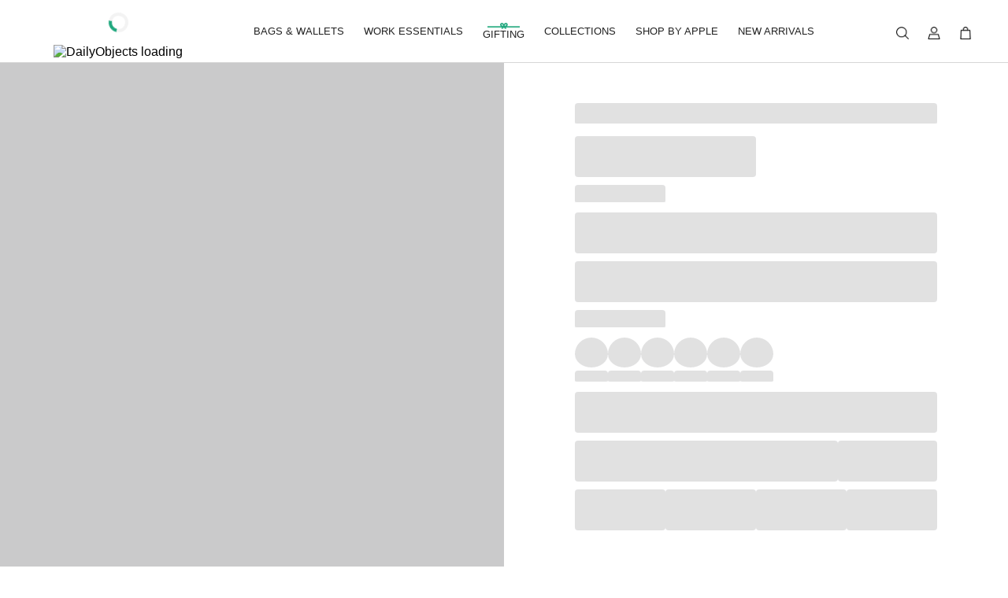

--- FILE ---
content_type: text/html;charset=UTF-8
request_url: https://www.dailyobjects.com/black-ridge-loop-apple-watchband-38-40-41mm/dp?f=pid~BLK-RDGE-SOLO-APL-WATCH-STRP-38
body_size: 448851
content:
<!DOCTYPE html><html lang="en" data-beasties-container><head>
        <meta charset="utf-8">
        <meta name="viewport" content="width=device-width, initial-scale=1, viewport-fit=cover">
        <base href="/">
        <link href="/assets/icons/logo-180x180.png" rel="apple-touch-icon" sizes="180x180" type="image/png">
        <link href="/assets/icons/logo-192x192.png" rel="icon" sizes="192x192" type="image/png">
        <link href="/assets/icons/logo-96x96.png" rel="icon" sizes="96x96" type="image/png">
        <link rel="preconnect" href="https://images.dailyobjects.com">
        <link rel="icon" type="image/png" href="favicon.png">
        <link rel="manifest" href="/manifest.webmanifest">
        <meta name="theme-color" content="#1976d2">
        <script src="https://www.google.com/recaptcha/enterprise.js?render=explicit" async defer></script>
        <meta property="og:image" content="https://images.dailyobjects.com/marche/assets/images/other-2/OG-1image.jpg">
        <meta name="apple-itunes-app" content="app-id=1141900369">
        <meta property="og:title" content="Online Shopping for Phone Cases, Covers, Lifestyle &amp; Personal Accessories - DailyObjects">
        <meta property="og:description" content="India's No.1 Online Shopping Brand for Phone Cases &amp; Covers, Laptop, MacBook Sleeves, Tote Bag, Pouches, Crossbody Bags, and Wallets">
        <meta name="referrer" content="strict-origin-when-cross-origin">
        <meta name="description" content="India's No.1 Online Shopping Brand for Phone Cases &amp; Covers, Laptop, MacBook Sleeves, Tote Bag, Pouches, Crossbody Bags, and Wallets">
        <meta property="og:site_name" content="DailyObjects">
        <title>DailyObjects</title>
        <script type="module" src="https://ajax.googleapis.com/ajax/libs/model-viewer/4.0.0/model-viewer.min.js"></script>
        <!--//TODO NEED TO CHECK TO UPDATE LOGO-->
        <script type="application/ld+json">
            {
                "@context": "http://schema.org",
                "@type": "Organization",
                "url": "https://www.dailyobjects.com",
                "logo": "https://images.dailyobjects.com/assets/images/do-logo/do-logo-1000X913.png",
                "sameAs": [
                    "https://www.facebook.com/DailyObjects",
                    "https://www.instagram.com/dailyobjects_official/",
                    "https://twitter.com/Daily_Objects",
                    "https://in.pinterest.com/dailyobjects/",
                    "https://in.linkedin.com/company/dailyobjects"
                ]
            }
        </script>

        <!-- Global site tag (gtag.js) - Google Analytics -->
        <script async src="https://www.googletagmanager.com/gtag/js?id=G-RK2RLBW1ME"></script>
        <script>
            window.dataLayer = window.dataLayer || [];
            function gtag() {
                dataLayer.push(arguments);
            }
            gtag('js', new Date());
            gtag('config', 'G-RK2RLBW1ME');
        </script>
        <!-- Google Tag Manager -->
        <script>
            (function (w, d, s, l, i) {
                w[l] = w[l] || [];
                w[l].push({
                    'gtm.start': new Date().getTime(),
                    event: 'gtm.js',
                });
                var f = d.getElementsByTagName(s)[0],
                    j = d.createElement(s),
                    dl = l !== 'dataLayer' ? '&l=' + l : '';
                j.async = true;
                j.src = 'https://www.googletagmanager.com/gtm.js?id=' + i + dl;
                f.parentNode.insertBefore(j, f);
            })(window, document, 'script', 'dataLayer', 'GTM-WJ7LCW');
        </script>
        <!-- End Google Tag Manager -->
    <style>@font-face{font-family:Material Icons;font-style:normal;font-weight:400;src:url(https://fonts.gstatic.com/s/materialicons/v145/flUhRq6tzZclQEJ-Vdg-IuiaDsNc.woff2) format("woff2")}.material-icons{font-family:Material Icons;font-weight:400;font-style:normal;font-size:24px;line-height:1;letter-spacing:normal;text-transform:none;display:inline-block;white-space:nowrap;word-wrap:normal;direction:ltr;-webkit-font-feature-settings:"liga";-webkit-font-smoothing:antialiased}:root{--mat-text-button-state-layer-color: color-mix(in srgb, var(--mat-sys-on-surface), transparent 50%);--mat-outlined-button-state-layer-color: color-mix(in srgb, clr.$hoverColor, transparent 50%);--mat-icon-button-state-layer-color: color-mix(in srgb, clr.$hoverColor, transparent 50%);--mat-text-button-ripple-color: color-mix(in srgb, var(--mat-sys-on-surface), transparent 97%);--mat-outlined-button-ripple-color: color-mix(in srgb, clr.$hoverColor, transparent 50%);--mat-icon-button-ripple-color: color-mix(in srgb, var(--mat-sys-on-surface), transparent 97%);--mat-expansion-container-text-tracking: normal;--mat-checkbox-label-text-tracking:normal;--mat-radio-label-text-tracking:normal;--mdc-filled-text-field-active-indicator-height:.5px;--mdc-filled-text-field-focus-active-indicator-height:.5px;--mdc-filled-text-field-active-indicator-color:#0000006b}:root{--mat-sys-background: #faf9fd;--mat-sys-error: #ba1a1a;--mat-sys-error-container: #ffdad6;--mat-sys-inverse-on-surface: #f2f0f4;--mat-sys-inverse-primary: #abc7ff;--mat-sys-inverse-surface: #2f3033;--mat-sys-on-background: #1a1b1f;--mat-sys-on-error: #ffffff;--mat-sys-on-error-container: #93000a;--mat-sys-on-primary: #ffffff;--mat-sys-on-primary-container: #00458f;--mat-sys-on-primary-fixed: #001b3f;--mat-sys-on-primary-fixed-variant: #00458f;--mat-sys-on-secondary: #ffffff;--mat-sys-on-secondary-container: #3e4759;--mat-sys-on-secondary-fixed: #131c2b;--mat-sys-on-secondary-fixed-variant: #3e4759;--mat-sys-on-surface: #1a1b1f;--mat-sys-on-surface-variant: #44474e;--mat-sys-on-tertiary: #ffffff;--mat-sys-on-tertiary-container: #015300;--mat-sys-on-tertiary-fixed: #002200;--mat-sys-on-tertiary-fixed-variant: #015300;--mat-sys-outline: #74777f;--mat-sys-outline-variant: #c4c6d0;--mat-sys-primary: #005cbb;--mat-sys-primary-container: #d7e3ff;--mat-sys-primary-fixed: #d7e3ff;--mat-sys-primary-fixed-dim: #abc7ff;--mat-sys-scrim: #000000;--mat-sys-secondary: #565e71;--mat-sys-secondary-container: #dae2f9;--mat-sys-secondary-fixed: #dae2f9;--mat-sys-secondary-fixed-dim: #bec6dc;--mat-sys-shadow: #000000;--mat-sys-surface: #faf9fd;--mat-sys-surface-bright: #faf9fd;--mat-sys-surface-container: #efedf0;--mat-sys-surface-container-high: #e9e7eb;--mat-sys-surface-container-highest: #e3e2e6;--mat-sys-surface-container-low: #f4f3f6;--mat-sys-surface-container-lowest: #ffffff;--mat-sys-surface-dim: #dbd9dd;--mat-sys-surface-tint: #005cbb;--mat-sys-surface-variant: #e0e2ec;--mat-sys-tertiary: #026e00;--mat-sys-tertiary-container: #77ff61;--mat-sys-tertiary-fixed: #77ff61;--mat-sys-tertiary-fixed-dim: #02e600;--mat-sys-neutral-variant20: #2d3038;--mat-sys-neutral10: #1a1b1f}:root{--mat-sys-level0: 0px 0px 0px 0px rgba(0, 0, 0, .2), 0px 0px 0px 0px rgba(0, 0, 0, .14), 0px 0px 0px 0px rgba(0, 0, 0, .12)}:root{--mat-sys-level1: 0px 2px 1px -1px rgba(0, 0, 0, .2), 0px 1px 1px 0px rgba(0, 0, 0, .14), 0px 1px 3px 0px rgba(0, 0, 0, .12)}:root{--mat-sys-level2: 0px 3px 3px -2px rgba(0, 0, 0, .2), 0px 3px 4px 0px rgba(0, 0, 0, .14), 0px 1px 8px 0px rgba(0, 0, 0, .12)}:root{--mat-sys-level3: 0px 3px 5px -1px rgba(0, 0, 0, .2), 0px 6px 10px 0px rgba(0, 0, 0, .14), 0px 1px 18px 0px rgba(0, 0, 0, .12)}:root{--mat-sys-level4: 0px 5px 5px -3px rgba(0, 0, 0, .2), 0px 8px 10px 1px rgba(0, 0, 0, .14), 0px 3px 14px 2px rgba(0, 0, 0, .12)}:root{--mat-sys-level5: 0px 7px 8px -4px rgba(0, 0, 0, .2), 0px 12px 17px 2px rgba(0, 0, 0, .14), 0px 5px 22px 4px rgba(0, 0, 0, .12)}:root{--mat-sys-body-large: 400 1rem / 1.5rem Roboto Regular;--mat-sys-body-large-font: Roboto Regular;--mat-sys-body-large-line-height: 1.5rem;--mat-sys-body-large-size: 1rem;--mat-sys-body-large-tracking: .031rem;--mat-sys-body-large-weight: 400;--mat-sys-body-medium: 400 .875rem / 1.25rem Roboto Regular;--mat-sys-body-medium-font: Roboto Regular;--mat-sys-body-medium-line-height: 1.25rem;--mat-sys-body-medium-size: .875rem;--mat-sys-body-medium-tracking: .016rem;--mat-sys-body-medium-weight: 400;--mat-sys-body-small: 400 .75rem / 1rem Roboto Regular;--mat-sys-body-small-font: Roboto Regular;--mat-sys-body-small-line-height: 1rem;--mat-sys-body-small-size: .75rem;--mat-sys-body-small-tracking: .025rem;--mat-sys-body-small-weight: 400;--mat-sys-display-large: 400 3.562rem / 4rem Roboto Regular;--mat-sys-display-large-font: Roboto Regular;--mat-sys-display-large-line-height: 4rem;--mat-sys-display-large-size: 3.562rem;--mat-sys-display-large-tracking: -.016rem;--mat-sys-display-large-weight: 400;--mat-sys-display-medium: 400 2.812rem / 3.25rem Roboto Regular;--mat-sys-display-medium-font: Roboto Regular;--mat-sys-display-medium-line-height: 3.25rem;--mat-sys-display-medium-size: 2.812rem;--mat-sys-display-medium-tracking: 0;--mat-sys-display-medium-weight: 400;--mat-sys-display-small: 400 2.25rem / 2.75rem Roboto Regular;--mat-sys-display-small-font: Roboto Regular;--mat-sys-display-small-line-height: 2.75rem;--mat-sys-display-small-size: 2.25rem;--mat-sys-display-small-tracking: 0;--mat-sys-display-small-weight: 400;--mat-sys-headline-large: 400 2rem / 2.5rem Roboto Regular;--mat-sys-headline-large-font: Roboto Regular;--mat-sys-headline-large-line-height: 2.5rem;--mat-sys-headline-large-size: 2rem;--mat-sys-headline-large-tracking: 0;--mat-sys-headline-large-weight: 400;--mat-sys-headline-medium: 400 1.75rem / 2.25rem Roboto Regular;--mat-sys-headline-medium-font: Roboto Regular;--mat-sys-headline-medium-line-height: 2.25rem;--mat-sys-headline-medium-size: 1.75rem;--mat-sys-headline-medium-tracking: 0;--mat-sys-headline-medium-weight: 400;--mat-sys-headline-small: 400 1.5rem / 2rem Roboto Regular;--mat-sys-headline-small-font: Roboto Regular;--mat-sys-headline-small-line-height: 2rem;--mat-sys-headline-small-size: 1.5rem;--mat-sys-headline-small-tracking: 0;--mat-sys-headline-small-weight: 400;--mat-sys-label-large: 500 .875rem / 1.25rem Roboto Regular;--mat-sys-label-large-font: Roboto Regular;--mat-sys-label-large-line-height: 1.25rem;--mat-sys-label-large-size: .875rem;--mat-sys-label-large-tracking: .006rem;--mat-sys-label-large-weight: 500;--mat-sys-label-large-weight-prominent: 700;--mat-sys-label-medium: 500 .75rem / 1rem Roboto Regular;--mat-sys-label-medium-font: Roboto Regular;--mat-sys-label-medium-line-height: 1rem;--mat-sys-label-medium-size: .75rem;--mat-sys-label-medium-tracking: .031rem;--mat-sys-label-medium-weight: 500;--mat-sys-label-medium-weight-prominent: 700;--mat-sys-label-small: 500 .688rem / 1rem Roboto Regular;--mat-sys-label-small-font: Roboto Regular;--mat-sys-label-small-line-height: 1rem;--mat-sys-label-small-size: .688rem;--mat-sys-label-small-tracking: .031rem;--mat-sys-label-small-weight: 500;--mat-sys-title-large: 400 1.375rem / 1.75rem Roboto Regular;--mat-sys-title-large-font: Roboto Regular;--mat-sys-title-large-line-height: 1.75rem;--mat-sys-title-large-size: 1.375rem;--mat-sys-title-large-tracking: 0;--mat-sys-title-large-weight: 400;--mat-sys-title-medium: 500 1rem / 1.5rem Roboto Regular;--mat-sys-title-medium-font: Roboto Regular;--mat-sys-title-medium-line-height: 1.5rem;--mat-sys-title-medium-size: 1rem;--mat-sys-title-medium-tracking: .009rem;--mat-sys-title-medium-weight: 500;--mat-sys-title-small: 500 .875rem / 1.25rem Roboto Regular;--mat-sys-title-small-font: Roboto Regular;--mat-sys-title-small-line-height: 1.25rem;--mat-sys-title-small-size: .875rem;--mat-sys-title-small-tracking: .006rem;--mat-sys-title-small-weight: 500}:root{--mat-sys-corner-extra-large: 28px;--mat-sys-corner-extra-large-top: 28px 28px 0 0;--mat-sys-corner-extra-small: 4px;--mat-sys-corner-extra-small-top: 4px 4px 0 0;--mat-sys-corner-full: 9999px;--mat-sys-corner-large: 16px;--mat-sys-corner-large-end: 0 16px 16px 0;--mat-sys-corner-large-start: 16px 0 0 16px;--mat-sys-corner-large-top: 16px 16px 0 0;--mat-sys-corner-medium: 12px;--mat-sys-corner-none: 0;--mat-sys-corner-small: 8px}:root{--mat-sys-dragged-state-layer-opacity: .16;--mat-sys-focus-state-layer-opacity: .12;--mat-sys-hover-state-layer-opacity: .08;--mat-sys-pressed-state-layer-opacity: .12}:root{--mat-sys-surface: #ffffff;--mat-sys-surface-variant: #ffffff}:root{--mdc-circular-progress-active-indicator-color: #20a87e}:root{--mat-dialog-container-max-width: 100vw}:root{--mdc-dialog-container-shape: var(--default-border-radius)}:root{--mdc-filled-button-container-shape: var(--default-border-radius)}:root{--mdc-outlined-button-container-shape: var(--default-border-radius)}:root{--mdc-protected-button-container-shape: var(--default-border-radius)}:root{--mdc-text-button-container-shape: var(--default-border-radius)}:root{--mdc-filled-button-label-text-font: Roboto Condensed}:root{--mdc-outlined-button-label-text-font: Roboto Condensed}:root{--mdc-protected-button-label-text-font: Roboto Condensed}:root{--mdc-text-button-label-text-font: Roboto Condensed}:root{--mdc-filled-button-container-height: auto}:root{--mdc-outlined-button-container-height: auto}:root{--mdc-protected-button-container-height: auto}:root{--mdc-text-button-container-height: auto}:root{--mdc-snackbar-container-color: #474747}:root{--mdc-snackbar-supporting-text-color: #ffffff}:root{--mdc-snackbar-supporting-text-size: 14px}:root{--mat-snack-bar-button-color: #20a87e}:root{--mat-expansion-container-shape: 0}:root{--mat-expansion-header-focus-state-layer-color: transparent}:root{--mat-expansion-header-hover-state-layer-color: transparent}:root{--mdc-filled-text-field-focus-label-text-color: #20a87e}:root{--mdc-filled-text-field-focus-active-indicator-color: #20a87e}:root{--mdc-filled-text-field-caret-color: #20a87e}:root{--mdc-outlined-text-field-caret-color: #20a87e}:root{--mat-form-field-error-text-color: #f44336}:root{--mdc-filled-text-field-error-caret-color: #f44336}:root{--mdc-filled-text-field-error-label-text-color: #f44336}:root{--mdc-filled-text-field-error-focus-label-text-color: #f44336}:root{--mdc-filled-text-field-error-hover-label-text-color: #f44336}:root{--mdc-outlined-text-field-error-label-text-color: #f44336}:root{--mdc-outlined-text-field-error-caret-color: #f44336}:root{--mdc-outlined-text-field-error-focus-label-text-color: #f44336}:root{--mdc-outlined-text-field-error-outline-color: #f44336}:root{--mdc-outlined-text-field-outline-color: #f44336}:root{--mdc-outlined-text-field-error-focus-outline-color: #f44336}:root{--mdc-outlined-text-field-error-hover-outline-color: #f44336}:root{--mdc-outlined-text-field-focus-label-text-color: #20a87e}:root{--mdc-outlined-text-field-focus-outline-color: #20a87e}:root{--mdc-outlined-text-field-input-text-placeholder-color: #8f8f8f}:root{--mat-form-field-hover-state-layer-opacity: 0}:root{--mat-form-field-container-vertical-padding: 1rem}:root{--mat-form-field-container-text-tracking: 0}:root{--mat-datepicker-calendar-container-shape: var(--default-border-radius)}:root{--mat-datepicker-calendar-date-selected-state-background-color: #20a87e}:root{--mat-datepicker-calendar-date-hover-state-background-color: rgba(32, 168, 126, .3019607843)}:root{--mat-datepicker-calendar-container-background-color: #ffffff}:root{--mat-datepicker-calendar-date-focus-state-background-color: rgba(32, 168, 126, .3019607843)}:root{--mat-datepicker-calendar-period-button-text-color: #20a87e}:root{--mat-datepicker-calendar-container-elevation-shadow: 0 4px 16px rgba(0, 0, 0, .15)}:root{--mdc-elevated-card-container-shape: var(--default-border-radius)}:root{--mdc-outlined-card-container-shape: var(--default-border-radius)}:root{--mdc-elevated-card-container-elevation: transparent}:root{--mdc-checkbox-selected-icon-color: #20a87e}:root{--mdc-checkbox-selected-hover-icon-color: #20a87e}:root{--mdc-checkbox-selected-focus-icon-color: #20a87e}:root{--mdc-checkbox-unselected-pressed-state-layer-color: #f5f5f5}:root{--mdc-checkbox-unselected-hover-state-layer-color: #f5f5f5}:root{--mdc-checkbox-unselected-focus-state-layer-color: #f5f5f5}:root{--mdc-checkbox-selected-pressed-state-layer-color: #f5f5f5}:root{--mdc-checkbox-selected-hover-state-layer-color: #f5f5f5}:root{--mdc-checkbox-selected-focus-state-layer-color: #f5f5f5}:root{--mdc-tab-indicator-active-indicator-color: transparent}:root{--mat-tab-header-active-focus-indicator-color: transparent}:root{--mat-tab-header-active-hover-indicator-color: transparent}:root{--mat-tab-header-active-label-text-color: #ffffff}:root{--mat-tab-header-inactive-hover-label-text-color: #ffffff}:root{--mat-tab-header-active-focus-label-text-color: #ffffff}:root{--mat-tab-header-inactive-focus-label-text-color: #ffffff}:root{--mat-tab-header-active-hover-label-text-color: #ffffff}:root{--mat-tab-header-divider-height: 0}@media screen and (max-width: 599px){.mat-mdc-button-persistent-ripple{display:none}}@font-face{font-family:Roboto Regular;src:url("./media/Roboto-Regular-2C6IPKAZ.ttf") format("truetype")}@font-face{font-family:Roboto Condensed;src:url("./media/RobotoCondensed-Bold-PDOI2X5U.ttf") format("truetype")}hr{border-bottom:1px solid rgba(191,191,191,.5019607843);margin:0;opacity:.2}@media screen and (max-width: 599px){.bottom-sticky-bar-mobile{position:fixed;width:100%;left:0;bottom:0;padding:1rem;color:#20a87e;background-color:#fff;box-shadow:0 0 4px 1px #0000000d!important;z-index:11}}.row-start-start{display:flex;flex-direction:row;justify-content:flex-start;align-items:flex-start}.row-center-start{display:flex;flex-direction:row;justify-content:center;align-items:flex-start}.row-space-bw-start{display:flex;flex-direction:row;justify-content:space-between;align-items:flex-start}.row-start-center{display:flex;flex-direction:row;justify-content:flex-start;align-items:center}.row-center-center{display:flex;flex-direction:row;justify-content:center;align-items:center}.row-space-bw-center{display:flex;flex-direction:row;justify-content:space-between;align-items:center}.row-space-bw-end{display:flex;flex-direction:row;justify-content:space-between;align-items:flex-end}.row-start-stretch{display:flex;flex-direction:row;justify-content:flex-start;align-items:stretch}.row-center-stretch{display:flex;flex-direction:row;justify-content:center;align-items:stretch}.col-start-start{display:flex;flex-direction:column;justify-content:flex-start;align-items:flex-start}.col-space-bw-start{display:flex;flex-direction:column;justify-content:space-between;align-items:flex-start}.col-center-center{display:flex;flex-direction:column;justify-content:center;align-items:center}.col-start-stretch{display:flex;flex-direction:column;justify-content:flex-start;align-items:stretch}@media (max-width: 599px){.hide-xs{display:none!important}.row-xs-space-bw-start{display:flex;flex-direction:row;justify-content:space-between;align-items:flex-start}.row-xs-start-center{display:flex;flex-direction:row;justify-content:flex-start;align-items:center}.col-xs-start-start{display:flex;flex-direction:column;justify-content:flex-start;align-items:flex-start}.col-xs-center-start{display:flex;flex-direction:column;justify-content:center;align-items:flex-start}.col-xs-center-center{display:flex;flex-direction:column;justify-content:center;align-items:center}.col-xs-start-stretch{display:flex;flex-direction:column;justify-content:flex-start;align-items:stretch}}@media (min-width: 600px){.hide-gt-xs{display:none!important}.row-gt-xs-start-start{display:flex;flex-direction:row;justify-content:flex-start;align-items:flex-start}.row-gt-xs-center-center{display:flex;flex-direction:row;justify-content:center;align-items:center}.row-gt-xs-space-bw-center{display:flex;flex-direction:row;justify-content:space-between;align-items:center}.row-gt-xs-start-stretch{display:flex;flex-direction:row;justify-content:flex-start;align-items:stretch}.col-gt-xs-start-stretch{display:flex;flex-direction:column;justify-content:flex-start;align-items:stretch}.col-gt-xs-center-stretch{display:flex;flex-direction:column;justify-content:center;align-items:stretch}}:root{--mat-dialog-desktop-padding: 1.5rem;--mat-dialog-mobile-padding: 1rem;--default-border-radius: 4px}*{margin:0;padding:0;box-sizing:border-box;-webkit-tap-highlight-color:transparent!important}html,body{font-family:Roboto Regular,sans-serif;letter-spacing:0;background-color:#fff!important}.loaderWrapper{position:fixed;inset:0;background:#fff;z-index:9999;display:flex;flex-direction:column;align-items:center;justify-content:center;text-align:center}.loaderWrapper .loader{border:4px solid #f3f3f3;border-top:4px solid #20a87e;border-radius:50%;width:25px;height:25px;animation:spin 2s linear infinite;margin:1rem}@keyframes spin{0%{transform:rotate(0)}to{transform:rotate(360deg)}}.loaderWrapper .tag-line{width:300px}
</style><link rel="stylesheet" href="styles-NAB3VGD5.css" crossorigin="anonymous" media="print" onload="this.media='all'"><noscript><link rel="stylesheet" href="styles-NAB3VGD5.css" crossorigin="anonymous"></noscript><style ng-app-id="ng">.app-container[_ngcontent-ng-c2047068583]{background-color:#fff}@media screen and (max-width: 599px){.app-container[_ngcontent-ng-c2047068583]   .isNavHiddenInMobile[_ngcontent-ng-c2047068583]{display:none}}@media screen and (min-width: 600px){.app-container[_ngcontent-ng-c2047068583]   .isNavHiddenInDesktop[_ngcontent-ng-c2047068583]{display:none}}</style><style ng-app-id="ng">.navbar[_ngcontent-ng-c3068820940]{width:100%;background-color:#fff;border-bottom:1px solid rgba(0,0,0,.1607843137);z-index:5;padding-left:0!important;padding-right:0!important;height:5rem}.navbar.mat-toolbar[_ngcontent-ng-c3068820940]{display:flex;flex-direction:column}.navbar[_ngcontent-ng-c3068820940]   .navigation-bar-content[_ngcontent-ng-c3068820940]{flex:0 0 100%!important;width:100%;padding-left:34px;padding-right:34px}.navbar[_ngcontent-ng-c3068820940]   .navigation-bar-content[_ngcontent-ng-c3068820940]   .nav-icon-container[_ngcontent-ng-c3068820940]{display:flex;align-items:center}.navbar[_ngcontent-ng-c3068820940]   .navigation-bar-content[_ngcontent-ng-c3068820940]   .nav-icon-container[_ngcontent-ng-c3068820940] > div[_ngcontent-ng-c3068820940]:first-child{flex:1 1 auto}.navbar[_ngcontent-ng-c3068820940]   .navigation-bar-content[_ngcontent-ng-c3068820940]   .nav-icon-container[_ngcontent-ng-c3068820940]   .wrapper-inside[_ngcontent-ng-c3068820940]{display:flex;gap:10px}.navbar[_ngcontent-ng-c3068820940]   .navigation-bar-content[_ngcontent-ng-c3068820940]   .nav-icon-container[_ngcontent-ng-c3068820940]   .wrapper-inside[_ngcontent-ng-c3068820940]   button[_ngcontent-ng-c3068820940]{flex:0 0 40px}.navbar[_ngcontent-ng-c3068820940]   .navigation-bar-content[_ngcontent-ng-c3068820940]   .logo-container[_ngcontent-ng-c3068820940] > div[_ngcontent-ng-c3068820940]{align-self:flex-start;flex:0 0 150px}.navbar[_ngcontent-ng-c3068820940]   .navigation-bar-content[_ngcontent-ng-c3068820940]   .logo-container[_ngcontent-ng-c3068820940]   .logo-image[_ngcontent-ng-c3068820940]{width:135px;height:27px;cursor:pointer;object-fit:contain;opacity:0}.navbar[_ngcontent-ng-c3068820940]   .navigation-bar-content[_ngcontent-ng-c3068820940]   .nav-right-icons[_ngcontent-ng-c3068820940]{flex:0 0 150px}.navbar[_ngcontent-ng-c3068820940]   .navigation-bar-content[_ngcontent-ng-c3068820940]   .dropdown-icon[_ngcontent-ng-c3068820940]{width:16px;height:16px;object-fit:contain}.navbar[_ngcontent-ng-c3068820940]   .navigation-bar-content[_ngcontent-ng-c3068820940]   .badge[_ngcontent-ng-c3068820940]{position:absolute;top:5%;right:5%;padding:7px;border-radius:50%;background:#20a87e;color:#fff;display:flex;justify-content:center;align-items:center;width:18px;height:18px;font-size:11px;font-weight:700}.navbar[_ngcontent-ng-c3068820940]   .navigation-bar-content[_ngcontent-ng-c3068820940]   .largeBadge[_ngcontent-ng-c3068820940]{position:absolute;top:0;right:0;padding:10px;border-radius:50%;background:#20a87e;color:#fff;display:flex;justify-content:center;align-items:center;width:18px;height:18px;font-size:10px;font-weight:700}.navbar[_ngcontent-ng-c3068820940]   .dropdown-container[_ngcontent-ng-c3068820940]{z-index:10;width:100%;padding:0;background-color:#fff;opacity:0;transform:translateY(-10px);transition:opacity .2s ease-in-out,transform .2s ease-in-out;pointer-events:none}.navbar[_ngcontent-ng-c3068820940]   .dropdown-container.visible[_ngcontent-ng-c3068820940]{opacity:1;transform:translateY(0);pointer-events:auto}@media screen and (max-width: 599px){.navbar[_ngcontent-ng-c3068820940]{height:3.25rem}.navbar[_ngcontent-ng-c3068820940]   .navigation-bar-content[_ngcontent-ng-c3068820940]{padding-left:8px;padding-right:5px}.navbar[_ngcontent-ng-c3068820940]   .navigation-bar-content[_ngcontent-ng-c3068820940]   .nav-icon-container[_ngcontent-ng-c3068820940]{flex:0 0 75px}.navbar[_ngcontent-ng-c3068820940]   .navigation-bar-content[_ngcontent-ng-c3068820940]   .nav-icon-container[_ngcontent-ng-c3068820940]   .wrapper-inside[_ngcontent-ng-c3068820940]{gap:3px}.navbar[_ngcontent-ng-c3068820940]   .navigation-bar-content[_ngcontent-ng-c3068820940]   .logo-image[_ngcontent-ng-c3068820940]{width:122px!important;height:18px!important}.navbar[_ngcontent-ng-c3068820940]   .navigation-bar-content[_ngcontent-ng-c3068820940]   .nav-right-icons[_ngcontent-ng-c3068820940]{flex:0 0 75px}}</style><style ng-app-id="ng">.mat-toolbar{background:var(--mat-toolbar-container-background-color, var(--mat-sys-surface));color:var(--mat-toolbar-container-text-color, var(--mat-sys-on-surface))}.mat-toolbar,.mat-toolbar h1,.mat-toolbar h2,.mat-toolbar h3,.mat-toolbar h4,.mat-toolbar h5,.mat-toolbar h6{font-family:var(--mat-toolbar-title-text-font, var(--mat-sys-title-large-font));font-size:var(--mat-toolbar-title-text-size, var(--mat-sys-title-large-size));line-height:var(--mat-toolbar-title-text-line-height, var(--mat-sys-title-large-line-height));font-weight:var(--mat-toolbar-title-text-weight, var(--mat-sys-title-large-weight));letter-spacing:var(--mat-toolbar-title-text-tracking, var(--mat-sys-title-large-tracking));margin:0}@media(forced-colors: active){.mat-toolbar{outline:solid 1px}}.mat-toolbar .mat-form-field-underline,.mat-toolbar .mat-form-field-ripple,.mat-toolbar .mat-focused .mat-form-field-ripple{background-color:currentColor}.mat-toolbar .mat-form-field-label,.mat-toolbar .mat-focused .mat-form-field-label,.mat-toolbar .mat-select-value,.mat-toolbar .mat-select-arrow,.mat-toolbar .mat-form-field.mat-focused .mat-select-arrow{color:inherit}.mat-toolbar .mat-input-element{caret-color:currentColor}.mat-toolbar .mat-mdc-button-base.mat-mdc-button-base.mat-unthemed{--mdc-text-button-label-text-color:var(--mat-toolbar-container-text-color, var(--mat-sys-on-surface));--mdc-outlined-button-label-text-color:var(--mat-toolbar-container-text-color, var(--mat-sys-on-surface))}.mat-toolbar-row,.mat-toolbar-single-row{display:flex;box-sizing:border-box;padding:0 16px;width:100%;flex-direction:row;align-items:center;white-space:nowrap;height:var(--mat-toolbar-standard-height, 64px)}@media(max-width: 599px){.mat-toolbar-row,.mat-toolbar-single-row{height:var(--mat-toolbar-mobile-height, 56px)}}.mat-toolbar-multiple-rows{display:flex;box-sizing:border-box;flex-direction:column;width:100%;min-height:var(--mat-toolbar-standard-height, 64px)}@media(max-width: 599px){.mat-toolbar-multiple-rows{min-height:var(--mat-toolbar-mobile-height, 56px)}}
</style><style ng-app-id="ng">@keyframes _ngcontent-ng-c573092145_skeleton-animation{0%{opacity:1}50%{opacity:.25}to{opacity:1}}.dropdown-container[_ngcontent-ng-c573092145]   h1[_ngcontent-ng-c573092145]{font-size:13px}.dropdown-container[_ngcontent-ng-c573092145]   h2[_ngcontent-ng-c573092145]{font-family:Roboto Regular,serif!important;font-size:13px;color:#000;margin:0;cursor:pointer;text-decoration:underline}.dropdown-container[_ngcontent-ng-c573092145]   .dropdown-shimmer[_ngcontent-ng-c573092145]{width:100%;height:100%;overflow:hidden}.dropdown-container[_ngcontent-ng-c573092145]   .dropdown-shimmer[_ngcontent-ng-c573092145] > div[_ngcontent-ng-c573092145]{flex:0 0 14%;padding:25px 8px}.dropdown-container[_ngcontent-ng-c573092145]   .dropdown-shimmer[_ngcontent-ng-c573092145] > div[_ngcontent-ng-c573092145]   div[_ngcontent-ng-c573092145], .dropdown-container[_ngcontent-ng-c573092145]   .dropdown-shimmer[_ngcontent-ng-c573092145] > div[_ngcontent-ng-c573092145]   span[_ngcontent-ng-c573092145]{animation:2.5s ease-in-out 0s infinite normal none running _ngcontent-ng-c573092145_skeleton-animation;background:#cacacb;overflow:hidden;width:100%;height:100%;transition:background cubic-bezier(.4,0,.2,1);width:max(80%,160px)}.dropdown-container[_ngcontent-ng-c573092145]   .dropdown-shimmer[_ngcontent-ng-c573092145] > div[_ngcontent-ng-c573092145]   div[_ngcontent-ng-c573092145]{height:140px;margin-inline:auto}.dropdown-container[_ngcontent-ng-c573092145]   .dropdown-shimmer[_ngcontent-ng-c573092145] > div[_ngcontent-ng-c573092145]   span[_ngcontent-ng-c573092145]{height:15px;margin:5px auto}.dropdown-container[_ngcontent-ng-c573092145]   .dropdown-content-wrapper[_ngcontent-ng-c573092145]{width:100%;border-color:#f0f0f0;border-style:solid;overflow:hidden;position:relative;border:1px solid}.dropdown-container[_ngcontent-ng-c573092145]   .dropdown-content-wrapper[_ngcontent-ng-c573092145]   .dropdown-column-content[_ngcontent-ng-c573092145]{cursor:pointer}.dropdown-container[_ngcontent-ng-c573092145]   .dropdown-content-wrapper[_ngcontent-ng-c573092145]   .dropdown-column-content-heading[_ngcontent-ng-c573092145]{font-size:14px;line-height:14px;padding-bottom:25px;height:36px}.dropdown-container[_ngcontent-ng-c573092145]   .dropdown-content-wrapper[_ngcontent-ng-c573092145]   .dropdown-column-content-heading-list[_ngcontent-ng-c573092145]{padding-bottom:0}.dropdown-container[_ngcontent-ng-c573092145]   .dropdown-content-wrapper[_ngcontent-ng-c573092145]   .dropdown-column-content-item[_ngcontent-ng-c573092145]{margin:0;font-size:14px;line-height:14px;cursor:pointer;padding-bottom:13px;white-space:nowrap;overflow:hidden;text-overflow:ellipsis}.dropdown-container[_ngcontent-ng-c573092145]   .dropdown-content-wrapper[_ngcontent-ng-c573092145]   .dropdown-column-content-item[_ngcontent-ng-c573092145]:hover{text-decoration:underline}.dropdown-container[_ngcontent-ng-c573092145]   .dropdown-content-wrapper[_ngcontent-ng-c573092145]   .anchor[_ngcontent-ng-c573092145]{text-decoration:none;color:#000}.dropdown-container[_ngcontent-ng-c573092145]   .dropdown-content-wrapper[_ngcontent-ng-c573092145]   .footer-title-bold[_ngcontent-ng-c573092145]{font-weight:600}.dropdown-container[_ngcontent-ng-c573092145]   .dropdown-content-wrapper[_ngcontent-ng-c573092145]   .footer-title-uline[_ngcontent-ng-c573092145]{text-decoration:underline}.dropdown-container[_ngcontent-ng-c573092145]   .dropdown-content-wrapper[_ngcontent-ng-c573092145]   .dropDown-icon[_ngcontent-ng-c573092145]{width:131px}.dropdown-container[_ngcontent-ng-c573092145]   .dropdown-content-wrapper[_ngcontent-ng-c573092145]   .dropdown-column-content-heading-v2[_ngcontent-ng-c573092145]{font-size:14px;line-height:14px;padding-bottom:25px;height:36px}.dropdown-container[_ngcontent-ng-c573092145]   .dropdown-content-wrapper[_ngcontent-ng-c573092145]   .dropdown-column-content-heading-list-v2[_ngcontent-ng-c573092145]{padding-bottom:0}.dropdown-container[_ngcontent-ng-c573092145]   .dropdown-content-wrapper[_ngcontent-ng-c573092145]   var[_ngcontent-ng-c573092145]{font-style:normal}</style><style ng-app-id="ng">@keyframes _ngcontent-ng-c2770515912_skeleton-animation{0%{opacity:1}50%{opacity:.25}to{opacity:1}}.desktop-container-wrapper-reset[_ngcontent-ng-c2770515912]{padding-inline:0}.scrollToTopBtn[_ngcontent-ng-c2770515912]{display:flex;position:fixed;bottom:62px;background:#fff;border-radius:50%;border:2px solid #20a87e;width:50px;height:50px;z-index:5;right:4%}.scrollToTopBtn[_ngcontent-ng-c2770515912]   img[_ngcontent-ng-c2770515912]{width:22px;transform:rotate(-90deg)}.visibility-top[_ngcontent-ng-c2770515912]{position:absolute;top:100svh;width:100%;height:20px}@media screen and (max-width: 599px){.mobile-container-wrapper[_ngcontent-ng-c2770515912]{padding-inline:1rem}}.nav-list-item-container[_ngcontent-ng-c2770515912]   .list-item[_ngcontent-ng-c2770515912]{text-decoration:none;cursor:pointer;color:#000000de}.nav-list-item-container[_ngcontent-ng-c2770515912]   .list-item[_ngcontent-ng-c2770515912]:first-child   .list-title[_ngcontent-ng-c2770515912]{margin-left:0}.nav-list-item-container[_ngcontent-ng-c2770515912]   .list-item[_ngcontent-ng-c2770515912]:last-child   hr[_ngcontent-ng-c2770515912]{display:none}.nav-list-item-container[_ngcontent-ng-c2770515912]   .list-item[_ngcontent-ng-c2770515912]   .list-item-wrapper[_ngcontent-ng-c2770515912]{width:100%}.nav-list-item-container[_ngcontent-ng-c2770515912]   .list-item[_ngcontent-ng-c2770515912]   .list-item-wrapper[_ngcontent-ng-c2770515912]   .list-item-img-wrapper[_ngcontent-ng-c2770515912]{height:140px;width:140px;display:flex;align-items:center;margin-right:10px}.nav-list-item-container[_ngcontent-ng-c2770515912]   .list-item[_ngcontent-ng-c2770515912]   .list-item-wrapper[_ngcontent-ng-c2770515912]   .list-item-img-wrapper[_ngcontent-ng-c2770515912]   .circle-style-image[_ngcontent-ng-c2770515912]{width:100%}.nav-list-item-container[_ngcontent-ng-c2770515912]   .list-item[_ngcontent-ng-c2770515912]   .list-item-wrapper[_ngcontent-ng-c2770515912]   .list-title[_ngcontent-ng-c2770515912]{padding:0 12.5px;font-size:18px;display:-webkit-box;-webkit-box-orient:vertical;-webkit-line-clamp:2;line-clamp:2;overflow:hidden;text-overflow:ellipsis;text-align:left;font-family:Roboto Condensed,sans-serif!important;line-height:1}.nav-list-item-container[_ngcontent-ng-c2770515912]   .list-item[_ngcontent-ng-c2770515912]   .list-item-wrapper[_ngcontent-ng-c2770515912]   .list-title.highlight-link[_ngcontent-ng-c2770515912]{color:#20a87e}.nav-list-item-container[_ngcontent-ng-c2770515912]   .list-item[_ngcontent-ng-c2770515912]   .list-item-wrapper[_ngcontent-ng-c2770515912]   .list-title.list-title-horizontal[_ngcontent-ng-c2770515912]{font-size:15px}.nav-list-item-container[_ngcontent-ng-c2770515912]   .title-selected[_ngcontent-ng-c2770515912]{color:#20a87e}.nav-list-item-container[_ngcontent-ng-c2770515912]   .hide-cp-img[_ngcontent-ng-c2770515912]{display:none}.nav-list-item-container[_ngcontent-ng-c2770515912]   hr[_ngcontent-ng-c2770515912]{border:1px solid rgba(191,191,191,.2)}.nav-list-item-container[_ngcontent-ng-c2770515912]   .tab-header[_ngcontent-ng-c2770515912]{font-size:16px;font-family:Roboto Condensed,sans-serif}@media (min-width: 1024px) and (max-width: 1400px){.nav-list-item-container[_ngcontent-ng-c2770515912]   .list-title-horizontal[_ngcontent-ng-c2770515912]{font-size:13px!important}}@media screen and (max-width: 599px){.nav-list-item-container[_ngcontent-ng-c2770515912]   .timer-strip[_ngcontent-ng-c2770515912]{padding-top:0}.nav-list-item-container[_ngcontent-ng-c2770515912]   .page-title[_ngcontent-ng-c2770515912]{margin:.67em 0 .67em 15px}.nav-list-item-container[_ngcontent-ng-c2770515912]   .vertical-display[_ngcontent-ng-c2770515912]{padding-bottom:30px}.nav-list-item-container[_ngcontent-ng-c2770515912]   .mat-tab-group[_ngcontent-ng-c2770515912]{padding-left:15px}.nav-list-item-container[_ngcontent-ng-c2770515912]   .list-item[_ngcontent-ng-c2770515912]:first-child   .list-item-wrapper[_ngcontent-ng-c2770515912]{margin:0}.nav-list-item-container[_ngcontent-ng-c2770515912]   .list-item[_ngcontent-ng-c2770515912]   .list-item-wrapper[_ngcontent-ng-c2770515912]{height:140px;margin:12px 0 0;background-color:var(--background-color)}.nav-list-item-container[_ngcontent-ng-c2770515912]   .list-item[_ngcontent-ng-c2770515912]   .list-item-wrapper[_ngcontent-ng-c2770515912]   .list-item-img-wrapper[_ngcontent-ng-c2770515912]{margin-right:10px}.nav-list-item-container[_ngcontent-ng-c2770515912]   .list-item[_ngcontent-ng-c2770515912]   .list-title[_ngcontent-ng-c2770515912]{padding-left:32px!important;line-height:22px!important}.nav-list-item-container[_ngcontent-ng-c2770515912]   .list-item[_ngcontent-ng-c2770515912]   .list-title[_ngcontent-ng-c2770515912]:has(.with-icon){line-height:17px}}@media screen and (min-width: 600px){.nav-list-item-container[_ngcontent-ng-c2770515912]   .page-title[_ngcontent-ng-c2770515912]{font-size:26px}.nav-list-item-container[_ngcontent-ng-c2770515912]   .list-item[_ngcontent-ng-c2770515912]:has(.with-icon){margin-bottom:7px}.nav-list-item-container[_ngcontent-ng-c2770515912]   .list-item[_ngcontent-ng-c2770515912]   .list-item-wrapper[_ngcontent-ng-c2770515912]{height:100%}.nav-list-item-container[_ngcontent-ng-c2770515912]     .mdc-list{display:flex;flex-direction:row;align-items:center;justify-content:center}}.cp-container-layout[_ngcontent-ng-c2770515912]   p[_ngcontent-ng-c2770515912]{font-size:18px}.cp-container-layout[_ngcontent-ng-c2770515912]   .desktop-ccp-header[_ngcontent-ng-c2770515912]{display:flex;justify-content:center;font-size:26px;margin:32px 0;width:100%}.cp-container-layout[_ngcontent-ng-c2770515912]   .ccp-items[_ngcontent-ng-c2770515912]{max-width:960px;margin:auto;padding-bottom:100px}.cp-container-layout[_ngcontent-ng-c2770515912]   .ccp-items[_ngcontent-ng-c2770515912]   .circle-style-image[_ngcontent-ng-c2770515912]{width:160px;height:160px;border-radius:50%;margin:35px 30px 18px}.cp-container-layout[_ngcontent-ng-c2770515912]   .ccp-items[_ngcontent-ng-c2770515912]   .ccp-anchor[_ngcontent-ng-c2770515912]{cursor:pointer;text-decoration:none;color:#000}.cp-container-layout[_ngcontent-ng-c2770515912]   .ccp-items[_ngcontent-ng-c2770515912]   .list-title[_ngcontent-ng-c2770515912]{text-align:center;width:240px;font-family:Roboto Condensed,sans-serif;white-space:break-spaces;line-height:1;font-size:18px;display:-webkit-box;-webkit-box-orient:vertical;-webkit-line-clamp:2;line-clamp:2;overflow:hidden;text-overflow:ellipsis}.cp-container-layout[_ngcontent-ng-c2770515912]   .shimmer-holder[_ngcontent-ng-c2770515912]   .ghost[_ngcontent-ng-c2770515912]{animation:2.5s ease-in-out 0s infinite normal none running _ngcontent-ng-c2770515912_skeleton-animation;background:#cacacb;overflow:hidden;width:100%;height:100%;transition:background cubic-bezier(.4,0,.2,1)}.cp-container-layout[_ngcontent-ng-c2770515912]   .shimmer-holder[_ngcontent-ng-c2770515912]   .desktop-list-item[_ngcontent-ng-c2770515912]{width:100px;height:20px}.cp-container-layout[_ngcontent-ng-c2770515912]   .shimmer-holder[_ngcontent-ng-c2770515912]   .shimmer-list-title[_ngcontent-ng-c2770515912]{width:200px;height:40px}.cp-container-layout[_ngcontent-ng-c2770515912]   .shimmer-holder[_ngcontent-ng-c2770515912]   .circle-style-image[_ngcontent-ng-c2770515912]{width:160px;height:160px;border-radius:50%;margin:35px 30px 18px}.cp-container-layout[_ngcontent-ng-c2770515912]   .desktop-tab[_ngcontent-ng-c2770515912]     .mat-tab-labels{display:flex;justify-content:center;align-items:center;margin-left:44px}.cp-container-layout[_ngcontent-ng-c2770515912]   .desktop-tab[_ngcontent-ng-c2770515912]   .tab-header[_ngcontent-ng-c2770515912]{font-size:18px;font-family:Roboto Condensed,sans-serif}  .category-footer-content{background-color:#f3f3f3;text-align:left;padding:10px 20px;margin:25px auto 0}  .category-footer-content p{margin:0 0 26px;color:#666;font-size:16px;line-height:22px}  .category-footer-content p a{color:#666;cursor:pointer}  .category-footer-content h2{color:#333;font-size:18px;line-height:24px;margin-bottom:8px}  .category-footer-content h3{color:#333;font-size:18px;line-height:24px;margin-bottom:8px}  .category-footer-content li{color:#666!important;font-weight:200!important;font-size:13px!important}  .mat-tab-list .mat-tab-labels .mat-tab-label-active{background-color:#20a87e;color:#fff;border-radius:25px;padding:15px;height:50px;align-self:center}  .mat-ink-bar{background:none!important}  .mdc-list{padding-bottom:0}  .mat-tab-label{height:60px}  .mat-tab-header{border-bottom:none;width:fit-content}</style><style ng-app-id="ng">.mdc-list{margin:0;padding:8px 0;list-style-type:none}.mdc-list:focus{outline:none}.mdc-list-item{display:flex;position:relative;justify-content:flex-start;overflow:hidden;padding:0;align-items:stretch;cursor:pointer;padding-left:16px;padding-right:16px;background-color:var(--mdc-list-list-item-container-color, transparent);border-radius:var(--mdc-list-list-item-container-shape, var(--mat-sys-corner-none))}.mdc-list-item.mdc-list-item--selected{background-color:var(--mdc-list-list-item-selected-container-color)}.mdc-list-item:focus{outline:0}.mdc-list-item.mdc-list-item--disabled{cursor:auto}.mdc-list-item.mdc-list-item--with-one-line{height:var(--mdc-list-list-item-one-line-container-height, 48px)}.mdc-list-item.mdc-list-item--with-one-line .mdc-list-item__start{align-self:center;margin-top:0}.mdc-list-item.mdc-list-item--with-one-line .mdc-list-item__end{align-self:center;margin-top:0}.mdc-list-item.mdc-list-item--with-two-lines{height:var(--mdc-list-list-item-two-line-container-height, 64px)}.mdc-list-item.mdc-list-item--with-two-lines .mdc-list-item__start{align-self:flex-start;margin-top:16px}.mdc-list-item.mdc-list-item--with-two-lines .mdc-list-item__end{align-self:center;margin-top:0}.mdc-list-item.mdc-list-item--with-three-lines{height:var(--mdc-list-list-item-three-line-container-height, 88px)}.mdc-list-item.mdc-list-item--with-three-lines .mdc-list-item__start{align-self:flex-start;margin-top:16px}.mdc-list-item.mdc-list-item--with-three-lines .mdc-list-item__end{align-self:flex-start;margin-top:16px}.mdc-list-item.mdc-list-item--selected::before,.mdc-list-item.mdc-list-item--selected:focus::before,.mdc-list-item:not(.mdc-list-item--selected):focus::before{position:absolute;box-sizing:border-box;width:100%;height:100%;top:0;left:0;content:"";pointer-events:none}a.mdc-list-item{color:inherit;text-decoration:none}.mdc-list-item__start{fill:currentColor;flex-shrink:0;pointer-events:none}.mdc-list-item--with-leading-icon .mdc-list-item__start{color:var(--mdc-list-list-item-leading-icon-color, var(--mat-sys-on-surface-variant));width:var(--mdc-list-list-item-leading-icon-size, 24px);height:var(--mdc-list-list-item-leading-icon-size, 24px);margin-left:16px;margin-right:32px}[dir=rtl] .mdc-list-item--with-leading-icon .mdc-list-item__start{margin-left:32px;margin-right:16px}.mdc-list-item--with-leading-icon:hover .mdc-list-item__start{color:var(--mdc-list-list-item-hover-leading-icon-color)}.mdc-list-item--with-leading-avatar .mdc-list-item__start{width:var(--mdc-list-list-item-leading-avatar-size, 40px);height:var(--mdc-list-list-item-leading-avatar-size, 40px);margin-left:16px;margin-right:16px;border-radius:50%}.mdc-list-item--with-leading-avatar .mdc-list-item__start,[dir=rtl] .mdc-list-item--with-leading-avatar .mdc-list-item__start{margin-left:16px;margin-right:16px;border-radius:50%}.mdc-list-item__end{flex-shrink:0;pointer-events:none}.mdc-list-item--with-trailing-meta .mdc-list-item__end{font-family:var(--mdc-list-list-item-trailing-supporting-text-font, var(--mat-sys-label-small-font));line-height:var(--mdc-list-list-item-trailing-supporting-text-line-height, var(--mat-sys-label-small-line-height));font-size:var(--mdc-list-list-item-trailing-supporting-text-size, var(--mat-sys-label-small-size));font-weight:var(--mdc-list-list-item-trailing-supporting-text-weight, var(--mat-sys-label-small-weight));letter-spacing:var(--mdc-list-list-item-trailing-supporting-text-tracking, var(--mat-sys-label-small-tracking))}.mdc-list-item--with-trailing-icon .mdc-list-item__end{color:var(--mdc-list-list-item-trailing-icon-color, var(--mat-sys-on-surface-variant));width:var(--mdc-list-list-item-trailing-icon-size, 24px);height:var(--mdc-list-list-item-trailing-icon-size, 24px)}.mdc-list-item--with-trailing-icon:hover .mdc-list-item__end{color:var(--mdc-list-list-item-hover-trailing-icon-color)}.mdc-list-item.mdc-list-item--with-trailing-meta .mdc-list-item__end{color:var(--mdc-list-list-item-trailing-supporting-text-color, var(--mat-sys-on-surface-variant))}.mdc-list-item--selected.mdc-list-item--with-trailing-icon .mdc-list-item__end{color:var(--mdc-list-list-item-selected-trailing-icon-color, var(--mat-sys-primary))}.mdc-list-item__content{text-overflow:ellipsis;white-space:nowrap;overflow:hidden;align-self:center;flex:1;pointer-events:none}.mdc-list-item--with-two-lines .mdc-list-item__content,.mdc-list-item--with-three-lines .mdc-list-item__content{align-self:stretch}.mdc-list-item__primary-text{text-overflow:ellipsis;white-space:nowrap;overflow:hidden;color:var(--mdc-list-list-item-label-text-color, var(--mat-sys-on-surface));font-family:var(--mdc-list-list-item-label-text-font, var(--mat-sys-body-large-font));line-height:var(--mdc-list-list-item-label-text-line-height, var(--mat-sys-body-large-line-height));font-size:var(--mdc-list-list-item-label-text-size, var(--mat-sys-body-large-size));font-weight:var(--mdc-list-list-item-label-text-weight, var(--mat-sys-body-large-weight));letter-spacing:var(--mdc-list-list-item-label-text-tracking, var(--mat-sys-body-large-tracking))}.mdc-list-item:hover .mdc-list-item__primary-text{color:var(--mdc-list-list-item-hover-label-text-color, var(--mat-sys-on-surface))}.mdc-list-item:focus .mdc-list-item__primary-text{color:var(--mdc-list-list-item-focus-label-text-color, var(--mat-sys-on-surface))}.mdc-list-item--with-two-lines .mdc-list-item__primary-text,.mdc-list-item--with-three-lines .mdc-list-item__primary-text{display:block;margin-top:0;line-height:normal;margin-bottom:-20px}.mdc-list-item--with-two-lines .mdc-list-item__primary-text::before,.mdc-list-item--with-three-lines .mdc-list-item__primary-text::before{display:inline-block;width:0;height:28px;content:"";vertical-align:0}.mdc-list-item--with-two-lines .mdc-list-item__primary-text::after,.mdc-list-item--with-three-lines .mdc-list-item__primary-text::after{display:inline-block;width:0;height:20px;content:"";vertical-align:-20px}.mdc-list-item__secondary-text{text-overflow:ellipsis;white-space:nowrap;overflow:hidden;display:block;margin-top:0;color:var(--mdc-list-list-item-supporting-text-color, var(--mat-sys-on-surface-variant));font-family:var(--mdc-list-list-item-supporting-text-font, var(--mat-sys-body-medium-font));line-height:var(--mdc-list-list-item-supporting-text-line-height, var(--mat-sys-body-medium-line-height));font-size:var(--mdc-list-list-item-supporting-text-size, var(--mat-sys-body-medium-size));font-weight:var(--mdc-list-list-item-supporting-text-weight, var(--mat-sys-body-medium-weight));letter-spacing:var(--mdc-list-list-item-supporting-text-tracking, var(--mat-sys-body-medium-tracking))}.mdc-list-item__secondary-text::before{display:inline-block;width:0;height:20px;content:"";vertical-align:0}.mdc-list-item--with-three-lines .mdc-list-item__secondary-text{white-space:normal;line-height:20px}.mdc-list-item--with-overline .mdc-list-item__secondary-text{white-space:nowrap;line-height:auto}.mdc-list-item--with-leading-radio.mdc-list-item,.mdc-list-item--with-leading-checkbox.mdc-list-item,.mdc-list-item--with-leading-icon.mdc-list-item,.mdc-list-item--with-leading-avatar.mdc-list-item{padding-left:0;padding-right:16px}[dir=rtl] .mdc-list-item--with-leading-radio.mdc-list-item,[dir=rtl] .mdc-list-item--with-leading-checkbox.mdc-list-item,[dir=rtl] .mdc-list-item--with-leading-icon.mdc-list-item,[dir=rtl] .mdc-list-item--with-leading-avatar.mdc-list-item{padding-left:16px;padding-right:0}.mdc-list-item--with-leading-radio.mdc-list-item--with-two-lines .mdc-list-item__primary-text,.mdc-list-item--with-leading-checkbox.mdc-list-item--with-two-lines .mdc-list-item__primary-text,.mdc-list-item--with-leading-icon.mdc-list-item--with-two-lines .mdc-list-item__primary-text,.mdc-list-item--with-leading-avatar.mdc-list-item--with-two-lines .mdc-list-item__primary-text{display:block;margin-top:0;line-height:normal;margin-bottom:-20px}.mdc-list-item--with-leading-radio.mdc-list-item--with-two-lines .mdc-list-item__primary-text::before,.mdc-list-item--with-leading-checkbox.mdc-list-item--with-two-lines .mdc-list-item__primary-text::before,.mdc-list-item--with-leading-icon.mdc-list-item--with-two-lines .mdc-list-item__primary-text::before,.mdc-list-item--with-leading-avatar.mdc-list-item--with-two-lines .mdc-list-item__primary-text::before{display:inline-block;width:0;height:32px;content:"";vertical-align:0}.mdc-list-item--with-leading-radio.mdc-list-item--with-two-lines .mdc-list-item__primary-text::after,.mdc-list-item--with-leading-checkbox.mdc-list-item--with-two-lines .mdc-list-item__primary-text::after,.mdc-list-item--with-leading-icon.mdc-list-item--with-two-lines .mdc-list-item__primary-text::after,.mdc-list-item--with-leading-avatar.mdc-list-item--with-two-lines .mdc-list-item__primary-text::after{display:inline-block;width:0;height:20px;content:"";vertical-align:-20px}.mdc-list-item--with-leading-radio.mdc-list-item--with-two-lines.mdc-list-item--with-trailing-meta .mdc-list-item__end,.mdc-list-item--with-leading-checkbox.mdc-list-item--with-two-lines.mdc-list-item--with-trailing-meta .mdc-list-item__end,.mdc-list-item--with-leading-icon.mdc-list-item--with-two-lines.mdc-list-item--with-trailing-meta .mdc-list-item__end,.mdc-list-item--with-leading-avatar.mdc-list-item--with-two-lines.mdc-list-item--with-trailing-meta .mdc-list-item__end{display:block;margin-top:0;line-height:normal}.mdc-list-item--with-leading-radio.mdc-list-item--with-two-lines.mdc-list-item--with-trailing-meta .mdc-list-item__end::before,.mdc-list-item--with-leading-checkbox.mdc-list-item--with-two-lines.mdc-list-item--with-trailing-meta .mdc-list-item__end::before,.mdc-list-item--with-leading-icon.mdc-list-item--with-two-lines.mdc-list-item--with-trailing-meta .mdc-list-item__end::before,.mdc-list-item--with-leading-avatar.mdc-list-item--with-two-lines.mdc-list-item--with-trailing-meta .mdc-list-item__end::before{display:inline-block;width:0;height:32px;content:"";vertical-align:0}.mdc-list-item--with-trailing-icon.mdc-list-item,[dir=rtl] .mdc-list-item--with-trailing-icon.mdc-list-item{padding-left:0;padding-right:0}.mdc-list-item--with-trailing-icon .mdc-list-item__end{margin-left:16px;margin-right:16px}.mdc-list-item--with-trailing-meta.mdc-list-item{padding-left:16px;padding-right:0}[dir=rtl] .mdc-list-item--with-trailing-meta.mdc-list-item{padding-left:0;padding-right:16px}.mdc-list-item--with-trailing-meta .mdc-list-item__end{-webkit-user-select:none;user-select:none;margin-left:28px;margin-right:16px}[dir=rtl] .mdc-list-item--with-trailing-meta .mdc-list-item__end{margin-left:16px;margin-right:28px}.mdc-list-item--with-trailing-meta.mdc-list-item--with-three-lines .mdc-list-item__end,.mdc-list-item--with-trailing-meta.mdc-list-item--with-two-lines .mdc-list-item__end{display:block;line-height:normal;align-self:flex-start;margin-top:0}.mdc-list-item--with-trailing-meta.mdc-list-item--with-three-lines .mdc-list-item__end::before,.mdc-list-item--with-trailing-meta.mdc-list-item--with-two-lines .mdc-list-item__end::before{display:inline-block;width:0;height:28px;content:"";vertical-align:0}.mdc-list-item--with-leading-radio .mdc-list-item__start,.mdc-list-item--with-leading-checkbox .mdc-list-item__start{margin-left:8px;margin-right:24px}[dir=rtl] .mdc-list-item--with-leading-radio .mdc-list-item__start,[dir=rtl] .mdc-list-item--with-leading-checkbox .mdc-list-item__start{margin-left:24px;margin-right:8px}.mdc-list-item--with-leading-radio.mdc-list-item--with-two-lines .mdc-list-item__start,.mdc-list-item--with-leading-checkbox.mdc-list-item--with-two-lines .mdc-list-item__start{align-self:flex-start;margin-top:8px}.mdc-list-item--with-trailing-radio.mdc-list-item,.mdc-list-item--with-trailing-checkbox.mdc-list-item{padding-left:16px;padding-right:0}[dir=rtl] .mdc-list-item--with-trailing-radio.mdc-list-item,[dir=rtl] .mdc-list-item--with-trailing-checkbox.mdc-list-item{padding-left:0;padding-right:16px}.mdc-list-item--with-trailing-radio.mdc-list-item--with-leading-icon,.mdc-list-item--with-trailing-radio.mdc-list-item--with-leading-avatar,.mdc-list-item--with-trailing-checkbox.mdc-list-item--with-leading-icon,.mdc-list-item--with-trailing-checkbox.mdc-list-item--with-leading-avatar{padding-left:0}[dir=rtl] .mdc-list-item--with-trailing-radio.mdc-list-item--with-leading-icon,[dir=rtl] .mdc-list-item--with-trailing-radio.mdc-list-item--with-leading-avatar,[dir=rtl] .mdc-list-item--with-trailing-checkbox.mdc-list-item--with-leading-icon,[dir=rtl] .mdc-list-item--with-trailing-checkbox.mdc-list-item--with-leading-avatar{padding-right:0}.mdc-list-item--with-trailing-radio .mdc-list-item__end,.mdc-list-item--with-trailing-checkbox .mdc-list-item__end{margin-left:24px;margin-right:8px}[dir=rtl] .mdc-list-item--with-trailing-radio .mdc-list-item__end,[dir=rtl] .mdc-list-item--with-trailing-checkbox .mdc-list-item__end{margin-left:8px;margin-right:24px}.mdc-list-item--with-trailing-radio.mdc-list-item--with-three-lines .mdc-list-item__end,.mdc-list-item--with-trailing-checkbox.mdc-list-item--with-three-lines .mdc-list-item__end{align-self:flex-start;margin-top:8px}.mdc-list-group__subheader{margin:.75rem 16px}.mdc-list-item--disabled .mdc-list-item__start,.mdc-list-item--disabled .mdc-list-item__content,.mdc-list-item--disabled .mdc-list-item__end{opacity:1}.mdc-list-item--disabled .mdc-list-item__primary-text,.mdc-list-item--disabled .mdc-list-item__secondary-text{opacity:var(--mdc-list-list-item-disabled-label-text-opacity, 0.3)}.mdc-list-item--disabled.mdc-list-item--with-leading-icon .mdc-list-item__start{color:var(--mdc-list-list-item-disabled-leading-icon-color, var(--mat-sys-on-surface));opacity:var(--mdc-list-list-item-disabled-leading-icon-opacity, 0.38)}.mdc-list-item--disabled.mdc-list-item--with-trailing-icon .mdc-list-item__end{color:var(--mdc-list-list-item-disabled-trailing-icon-color, var(--mat-sys-on-surface));opacity:var(--mdc-list-list-item-disabled-trailing-icon-opacity, 0.38)}.mat-mdc-list-item.mat-mdc-list-item-both-leading-and-trailing,[dir=rtl] .mat-mdc-list-item.mat-mdc-list-item-both-leading-and-trailing{padding-left:0;padding-right:0}.mdc-list-item.mdc-list-item--disabled .mdc-list-item__primary-text{color:var(--mdc-list-list-item-disabled-label-text-color, var(--mat-sys-on-surface))}.mdc-list-item:hover::before{background-color:var(--mdc-list-list-item-hover-state-layer-color, var(--mat-sys-on-surface));opacity:var(--mdc-list-list-item-hover-state-layer-opacity, var(--mat-sys-hover-state-layer-opacity))}.mdc-list-item.mdc-list-item--disabled::before{background-color:var(--mdc-list-list-item-disabled-state-layer-color, var(--mat-sys-on-surface));opacity:var(--mdc-list-list-item-disabled-state-layer-opacity, var(--mat-sys-focus-state-layer-opacity))}.mdc-list-item:focus::before{background-color:var(--mdc-list-list-item-focus-state-layer-color, var(--mat-sys-on-surface));opacity:var(--mdc-list-list-item-focus-state-layer-opacity, var(--mat-sys-focus-state-layer-opacity))}.mdc-list-item--disabled .mdc-radio,.mdc-list-item--disabled .mdc-checkbox{opacity:var(--mdc-list-list-item-disabled-label-text-opacity, 0.3)}.mdc-list-item--with-leading-avatar .mat-mdc-list-item-avatar{border-radius:var(--mdc-list-list-item-leading-avatar-shape, var(--mat-sys-corner-full));background-color:var(--mdc-list-list-item-leading-avatar-color, var(--mat-sys-primary-container))}.mat-mdc-list-item-icon{font-size:var(--mdc-list-list-item-leading-icon-size, 24px)}@media(forced-colors: active){a.mdc-list-item--activated::after{content:"";position:absolute;top:50%;right:16px;transform:translateY(-50%);width:10px;height:0;border-bottom:solid 10px;border-radius:10px}a.mdc-list-item--activated [dir=rtl]::after{right:auto;left:16px}}.mat-mdc-list-base{display:block}.mat-mdc-list-base .mdc-list-item__start,.mat-mdc-list-base .mdc-list-item__end,.mat-mdc-list-base .mdc-list-item__content{pointer-events:auto}.mat-mdc-list-item,.mat-mdc-list-option{width:100%;box-sizing:border-box;-webkit-tap-highlight-color:rgba(0,0,0,0)}.mat-mdc-list-item:not(.mat-mdc-list-item-interactive),.mat-mdc-list-option:not(.mat-mdc-list-item-interactive){cursor:default}.mat-mdc-list-item .mat-divider-inset,.mat-mdc-list-option .mat-divider-inset{position:absolute;left:0;right:0;bottom:0}.mat-mdc-list-item .mat-mdc-list-item-avatar~.mat-divider-inset,.mat-mdc-list-option .mat-mdc-list-item-avatar~.mat-divider-inset{margin-left:72px}[dir=rtl] .mat-mdc-list-item .mat-mdc-list-item-avatar~.mat-divider-inset,[dir=rtl] .mat-mdc-list-option .mat-mdc-list-item-avatar~.mat-divider-inset{margin-right:72px}.mat-mdc-list-item-interactive::before{top:0;left:0;right:0;bottom:0;position:absolute;content:"";opacity:0;pointer-events:none;border-radius:inherit}.mat-mdc-list-item>.mat-focus-indicator{top:0;left:0;right:0;bottom:0;position:absolute;pointer-events:none}.mat-mdc-list-item:focus>.mat-focus-indicator::before{content:""}.mat-mdc-list-item.mdc-list-item--with-three-lines .mat-mdc-list-item-line.mdc-list-item__secondary-text{white-space:nowrap;line-height:normal}.mat-mdc-list-item.mdc-list-item--with-three-lines .mat-mdc-list-item-unscoped-content.mdc-list-item__secondary-text{display:-webkit-box;-webkit-box-orient:vertical;-webkit-line-clamp:2}mat-action-list button{background:none;color:inherit;border:none;font:inherit;outline:inherit;-webkit-tap-highlight-color:rgba(0,0,0,0);text-align:start}mat-action-list button::-moz-focus-inner{border:0}.mdc-list-item--with-leading-icon .mdc-list-item__start{margin-inline-start:var(--mat-list-list-item-leading-icon-start-space, 16px);margin-inline-end:var(--mat-list-list-item-leading-icon-end-space, 16px)}.mat-mdc-nav-list .mat-mdc-list-item{border-radius:var(--mat-list-active-indicator-shape, var(--mat-sys-corner-full));--mat-focus-indicator-border-radius:var(--mat-list-active-indicator-shape, var(--mat-sys-corner-full))}.mat-mdc-nav-list .mat-mdc-list-item.mdc-list-item--activated{background-color:var(--mat-list-active-indicator-color, var(--mat-sys-secondary-container))}
</style><style ng-app-id="ng">.desktop-container-wrapper-reset[_ngcontent-ng-c3008853473]{padding-inline:0}.scrollToTopBtn[_ngcontent-ng-c3008853473]{display:flex;position:fixed;bottom:62px;background:#fff;border-radius:50%;border:2px solid #20a87e;width:50px;height:50px;z-index:5;right:4%}.scrollToTopBtn[_ngcontent-ng-c3008853473]   img[_ngcontent-ng-c3008853473]{width:22px;transform:rotate(-90deg)}.visibility-top[_ngcontent-ng-c3008853473]{position:absolute;top:100svh;width:100%;height:20px}@media screen and (max-width: 599px){.mobile-container-wrapper[_ngcontent-ng-c3008853473]{padding-inline:1rem}}.scrollBar[_ngcontent-ng-c3008853473]::-webkit-scrollbar{width:12px;height:12px}.scrollBar[_ngcontent-ng-c3008853473]::-webkit-scrollbar-track{background-color:transparent}.scrollBar[_ngcontent-ng-c3008853473]::-webkit-scrollbar-thumb{background-color:#aaa;border-radius:20px;border:3px solid white}.scrollBar-v2[_ngcontent-ng-c3008853473]::-webkit-scrollbar{height:3px}.scrollBar-v2[_ngcontent-ng-c3008853473]::-webkit-scrollbar-track{background-color:#cbcbcb}.scrollBar-v2[_ngcontent-ng-c3008853473]::-webkit-scrollbar-thumb{background-color:#000}.scrollBar-v2[_ngcontent-ng-c3008853473]::-webkit-scrollbar-button{width:70px}.scrollBar-v3[_ngcontent-ng-c3008853473]::-webkit-scrollbar{width:12px;height:12px}.scrollBar-v3[_ngcontent-ng-c3008853473]::-webkit-scrollbar-track{background-color:transparent}.scrollBar-v3[_ngcontent-ng-c3008853473]::-webkit-scrollbar-thumb{background-color:#5b5959;border-radius:20px;border:3px solid #3e3b3b}.scrollBar-v4[_ngcontent-ng-c3008853473]::-webkit-scrollbar{height:3px}.scrollBar-v4[_ngcontent-ng-c3008853473]::-webkit-scrollbar-track{background-color:#e0e0e0}.scrollBar-v4[_ngcontent-ng-c3008853473]::-webkit-scrollbar-thumb{background-color:#242424}.scrollBar-v4[_ngcontent-ng-c3008853473]::-webkit-scrollbar-button{width:70px}@keyframes _ngcontent-ng-c3008853473_skeleton-animation{0%{opacity:1}50%{opacity:.25}to{opacity:1}}.detail-page-container[_ngcontent-ng-c3008853473]   .dp-container[_ngcontent-ng-c3008853473]   .dp-images[_ngcontent-ng-c3008853473]{background-color:#f7f7f7}.detail-page-container[_ngcontent-ng-c3008853473]   .dp-container[_ngcontent-ng-c3008853473]   .dp-images[_ngcontent-ng-c3008853473]   .dp-icon-header[_ngcontent-ng-c3008853473]{margin:0 8px;position:relative}.detail-page-container[_ngcontent-ng-c3008853473]   .dp-container[_ngcontent-ng-c3008853473]   .dp-images[_ngcontent-ng-c3008853473]   .dp-icon-header[_ngcontent-ng-c3008853473]   .badge[_ngcontent-ng-c3008853473]{position:absolute;top:0;right:-4px;padding:7px;border-radius:50%;background:#20a87e;color:#fff;display:flex;justify-content:center;align-items:center;width:18px;height:18px;font-size:11px}.detail-page-container[_ngcontent-ng-c3008853473]   .dp-container[_ngcontent-ng-c3008853473]   .dp-images[_ngcontent-ng-c3008853473]   .icon[_ngcontent-ng-c3008853473]{width:26px;height:26px;padding:2px;object-fit:contain;margin:4px;z-index:2;background:transparent}.detail-page-container[_ngcontent-ng-c3008853473]   .dp-container[_ngcontent-ng-c3008853473]   .dp-images[_ngcontent-ng-c3008853473]   .dp-carousel-container[_ngcontent-ng-c3008853473]{height:calc(100vh - 79px);position:sticky;top:0}.detail-page-container[_ngcontent-ng-c3008853473]   .dp-container[_ngcontent-ng-c3008853473]   .dp-images[_ngcontent-ng-c3008853473]   .dp-carousel-container__overlay[_ngcontent-ng-c3008853473]{position:absolute;top:0;width:150px;margin:33px}.detail-page-container[_ngcontent-ng-c3008853473]   .dp-container[_ngcontent-ng-c3008853473]   .dp-images[_ngcontent-ng-c3008853473]   .dp-carousel-container[_ngcontent-ng-c3008853473]   .overlayText[_ngcontent-ng-c3008853473]{margin:34px;font-size:16px;border-radius:4px;padding:4px 8px;white-space:nowrap;position:absolute;top:0}.detail-page-container[_ngcontent-ng-c3008853473]   .dp-container[_ngcontent-ng-c3008853473]   .dp-images[_ngcontent-ng-c3008853473]   .dp-carousel-container[_ngcontent-ng-c3008853473]   .arOverlay[_ngcontent-ng-c3008853473]{padding-left:76%}.detail-page-container[_ngcontent-ng-c3008853473]   .dp-container[_ngcontent-ng-c3008853473]   .dp-images[_ngcontent-ng-c3008853473]   .dp-carousel-container[_ngcontent-ng-c3008853473]   .arOverlay[_ngcontent-ng-c3008853473]   button[_ngcontent-ng-c3008853473]{position:absolute;bottom:8%;padding:6px 12px;border-radius:25px;z-index:10;background-color:transparent;border:1px solid #000000;height:38px;cursor:pointer}.detail-page-container[_ngcontent-ng-c3008853473]   .dp-container[_ngcontent-ng-c3008853473]   .dp-images[_ngcontent-ng-c3008853473]   .dp-carousel-container[_ngcontent-ng-c3008853473]   .dp-button-bar[_ngcontent-ng-c3008853473]{gap:20px;padding:15px}.detail-page-container[_ngcontent-ng-c3008853473]   .dp-container[_ngcontent-ng-c3008853473]   .faq-container[_ngcontent-ng-c3008853473]{margin:48px 90px 13px}.detail-page-container[_ngcontent-ng-c3008853473]   .dp-container[_ngcontent-ng-c3008853473]   .faq-container[_ngcontent-ng-c3008853473] > h1[_ngcontent-ng-c3008853473]{font-size:1.5rem;margin:0 0 12px}.detail-page-container[_ngcontent-ng-c3008853473]   .dp-container[_ngcontent-ng-c3008853473]   .faq-container[_ngcontent-ng-c3008853473]   .faq-wrapper[_ngcontent-ng-c3008853473]   .view-toggle[_ngcontent-ng-c3008853473]{margin-top:12px}.detail-page-container[_ngcontent-ng-c3008853473]   .dp-container[_ngcontent-ng-c3008853473]   .faq-container[_ngcontent-ng-c3008853473]   .faq-wrapper[_ngcontent-ng-c3008853473]   .view-toggle[_ngcontent-ng-c3008853473]   button[_ngcontent-ng-c3008853473]{display:flex;align-items:center;justify-content:space-between;background:transparent;border:none;font-size:16px;cursor:pointer;color:#20a87e;width:100%}.detail-page-container[_ngcontent-ng-c3008853473]   .dp-container[_ngcontent-ng-c3008853473]   .faq-container[_ngcontent-ng-c3008853473]   .faq-wrapper[_ngcontent-ng-c3008853473]   .view-toggle[_ngcontent-ng-c3008853473]   button[_ngcontent-ng-c3008853473]   p[_ngcontent-ng-c3008853473]{text-decoration:underline}.detail-page-container[_ngcontent-ng-c3008853473]   .dp-container[_ngcontent-ng-c3008853473]   .faq-container[_ngcontent-ng-c3008853473]   .faq-wrapper[_ngcontent-ng-c3008853473]   .view-toggle[_ngcontent-ng-c3008853473]   button[_ngcontent-ng-c3008853473]   .mat-icon[_ngcontent-ng-c3008853473]{width:20px;height:20px}.detail-page-container[_ngcontent-ng-c3008853473]   .dp-container[_ngcontent-ng-c3008853473]   .dp-content[_ngcontent-ng-c3008853473]   .desc[_ngcontent-ng-c3008853473]{margin-bottom:2rem}.detail-page-container[_ngcontent-ng-c3008853473]   .dp-container[_ngcontent-ng-c3008853473]   .dp-content[_ngcontent-ng-c3008853473]   .desc[_ngcontent-ng-c3008853473]   h1[_ngcontent-ng-c3008853473]{font-size:24px;margin-bottom:13px;font-family:Roboto Regular,sans-serif!important;line-height:30px}.detail-page-container[_ngcontent-ng-c3008853473]   .dp-container[_ngcontent-ng-c3008853473]   .dp-content[_ngcontent-ng-c3008853473]   .desc__text[_ngcontent-ng-c3008853473]{font-size:16px;line-height:120%}.detail-page-container[_ngcontent-ng-c3008853473]   .dp-container[_ngcontent-ng-c3008853473]   .dp-content[_ngcontent-ng-c3008853473]   .desc__price[_ngcontent-ng-c3008853473]{font-size:24px}.detail-page-container[_ngcontent-ng-c3008853473]   .dp-container[_ngcontent-ng-c3008853473]   .dp-content[_ngcontent-ng-c3008853473]   .desc__price__disabled[_ngcontent-ng-c3008853473]{color:#909090;font-size:24px;text-decoration:line-through}.detail-page-container[_ngcontent-ng-c3008853473]   .dp-container[_ngcontent-ng-c3008853473]   .dp-content[_ngcontent-ng-c3008853473]   .desc__price__disabled.has-description[_ngcontent-ng-c3008853473]{font-size:18px}.detail-page-container[_ngcontent-ng-c3008853473]   .dp-container[_ngcontent-ng-c3008853473]   .dp-content[_ngcontent-ng-c3008853473]   .desc__price__text[_ngcontent-ng-c3008853473]{font-size:13px;color:#909090;line-height:130%}.detail-page-container[_ngcontent-ng-c3008853473]   .dp-container[_ngcontent-ng-c3008853473]   .dp-content[_ngcontent-ng-c3008853473]   .desc__member[_ngcontent-ng-c3008853473]{height:39px}.detail-page-container[_ngcontent-ng-c3008853473]   .dp-container[_ngcontent-ng-c3008853473]   .dp-content[_ngcontent-ng-c3008853473]   .desc__member[_ngcontent-ng-c3008853473]   p[_ngcontent-ng-c3008853473]{font-size:21px;font-family:Roboto Condensed,sans-serif;margin:4px 6px 4px 0;display:flex;align-items:center;padding:8px 4px 8px 12px}.detail-page-container[_ngcontent-ng-c3008853473]   .dp-container[_ngcontent-ng-c3008853473]   .dp-content[_ngcontent-ng-c3008853473]   .desc__member[_ngcontent-ng-c3008853473]   p[_ngcontent-ng-c3008853473]   img[_ngcontent-ng-c3008853473]{margin-right:6px;margin-left:6px;width:67px;height:22px}.detail-page-container[_ngcontent-ng-c3008853473]   .dp-container[_ngcontent-ng-c3008853473]   .dp-content[_ngcontent-ng-c3008853473]   .desc__member[_ngcontent-ng-c3008853473]   p[_ngcontent-ng-c3008853473]   p[_ngcontent-ng-c3008853473]{font-size:16px;margin:4px 6px 4px 0}.detail-page-container[_ngcontent-ng-c3008853473]   .dp-container[_ngcontent-ng-c3008853473]   .dp-content[_ngcontent-ng-c3008853473]   .model-change[_ngcontent-ng-c3008853473]{background-color:#f7f7f7;border:1px solid #e0e0e0;border-radius:3px;font-size:14px;line-height:150%;cursor:pointer;padding:12px 10px}.detail-page-container[_ngcontent-ng-c3008853473]   .dp-container[_ngcontent-ng-c3008853473]   .dp-content[_ngcontent-ng-c3008853473]   .offer[_ngcontent-ng-c3008853473]{align-items:flex-start;flex-direction:column;margin-bottom:.5rem}.detail-page-container[_ngcontent-ng-c3008853473]   .dp-container[_ngcontent-ng-c3008853473]   .dp-content[_ngcontent-ng-c3008853473]   .offer[_ngcontent-ng-c3008853473]   h2[_ngcontent-ng-c3008853473]{font-size:18px;margin-bottom:12px}.detail-page-container[_ngcontent-ng-c3008853473]   .dp-container[_ngcontent-ng-c3008853473]   .dp-content[_ngcontent-ng-c3008853473]   .giftWrap[_ngcontent-ng-c3008853473]{width:100%;padding:15px 0 0;margin-bottom:2rem;border-top:1px solid #f0f0f0}.detail-page-container[_ngcontent-ng-c3008853473]   .dp-container[_ngcontent-ng-c3008853473]   .dp-content[_ngcontent-ng-c3008853473]   .giftWrap__prefix[_ngcontent-ng-c3008853473]{margin-right:11px;width:24px}.detail-page-container[_ngcontent-ng-c3008853473]   .dp-container[_ngcontent-ng-c3008853473]   .dp-content[_ngcontent-ng-c3008853473]   .giftWrap__suffix[_ngcontent-ng-c3008853473]{cursor:pointer;text-decoration:underline;font-size:12px}.detail-page-container[_ngcontent-ng-c3008853473]   .dp-container[_ngcontent-ng-c3008853473]   .dp-content[_ngcontent-ng-c3008853473]   .highlights[_ngcontent-ng-c3008853473]{position:relative;text-align:center;margin-bottom:2rem;width:100%}.detail-page-container[_ngcontent-ng-c3008853473]   .dp-container[_ngcontent-ng-c3008853473]   .dp-content[_ngcontent-ng-c3008853473]   .highlights[_ngcontent-ng-c3008853473]   .specImg[_ngcontent-ng-c3008853473]{width:60px;height:60px}.detail-page-container[_ngcontent-ng-c3008853473]   .dp-container[_ngcontent-ng-c3008853473]   .dp-content[_ngcontent-ng-c3008853473]   .highlights[_ngcontent-ng-c3008853473]   .specText[_ngcontent-ng-c3008853473]{font-size:12px;display:-webkit-box;-webkit-box-orient:vertical;-webkit-line-clamp:2;line-clamp:2;overflow:hidden;text-overflow:ellipsis;width:69.9px}.detail-page-container[_ngcontent-ng-c3008853473]   .dp-container[_ngcontent-ng-c3008853473]   .dp-cta-btn[_ngcontent-ng-c3008853473]{width:100%;background-color:#20a87e;color:#fff;border:none;font-size:1rem;padding:1rem 2rem;text-align:center;transition:all .3s ease}.detail-page-container[_ngcontent-ng-c3008853473]   .dp-container[_ngcontent-ng-c3008853473]   .dp-cta-btn[_ngcontent-ng-c3008853473]:hover{text-decoration:underline}.detail-page-container[_ngcontent-ng-c3008853473]   .dp-container[_ngcontent-ng-c3008853473]   .dp-cta-btn[_ngcontent-ng-c3008853473]:disabled, .detail-page-container[_ngcontent-ng-c3008853473]   .dp-container[_ngcontent-ng-c3008853473]   .dp-cta-btn.disabled[_ngcontent-ng-c3008853473]{background-color:#0000001f;color:#00000042;border-color:unset;cursor:default;text-decoration:none;box-shadow:none;transform:none;pointer-events:none;-webkit-user-select:none;user-select:none;opacity:.7}.detail-page-container[_ngcontent-ng-c3008853473]   .dp-container[_ngcontent-ng-c3008853473]   .title[_ngcontent-ng-c3008853473]{height:60px;border-bottom:1px solid lightgrey;background:#fff;padding-left:4%;align-items:center}.detail-page-container[_ngcontent-ng-c3008853473]   .dp-container[_ngcontent-ng-c3008853473]   .tab-header[_ngcontent-ng-c3008853473]{color:var(--text-black, #000);font-family:Roboto Condensed,sans-serif;font-size:18px;line-height:120%;text-transform:uppercase;margin:0 0 12px}.detail-page-container[_ngcontent-ng-c3008853473]   .dp-container[_ngcontent-ng-c3008853473]   .image[_ngcontent-ng-c3008853473]{object-fit:contain;width:100%;position:absolute;top:0;height:100%}.detail-page-container[_ngcontent-ng-c3008853473]   .dp-container[_ngcontent-ng-c3008853473]   .video[_ngcontent-ng-c3008853473]{position:absolute;height:100%;inset:0;pointer-events:none;width:100%}.detail-page-container[_ngcontent-ng-c3008853473]   .dp-container[_ngcontent-ng-c3008853473]   .pos-abs[_ngcontent-ng-c3008853473]{position:absolute;width:100%;z-index:2;top:10px}.detail-page-container[_ngcontent-ng-c3008853473]   .dp-container[_ngcontent-ng-c3008853473]   .pos-abs[_ngcontent-ng-c3008853473]   button[_ngcontent-ng-c3008853473]{display:flex;justify-content:center;align-items:center}.detail-page-container[_ngcontent-ng-c3008853473]   .dp-container[_ngcontent-ng-c3008853473]   .pin-info[_ngcontent-ng-c3008853473]{font-size:13px}.detail-page-container[_ngcontent-ng-c3008853473]   .dp-container[_ngcontent-ng-c3008853473]   .pin-info[_ngcontent-ng-c3008853473] > div[_ngcontent-ng-c3008853473]{margin-bottom:16px}.detail-page-container[_ngcontent-ng-c3008853473]   .dp-container[_ngcontent-ng-c3008853473]   .pin-info[_ngcontent-ng-c3008853473]   img[_ngcontent-ng-c3008853473]{height:24px;width:24px;margin-right:7px}.detail-page-container[_ngcontent-ng-c3008853473]   .dp-container[_ngcontent-ng-c3008853473]   .delivery-check[_ngcontent-ng-c3008853473]{width:100%;margin-bottom:16px}.detail-page-container[_ngcontent-ng-c3008853473]   .dp-container[_ngcontent-ng-c3008853473]   .banner-text[_ngcontent-ng-c3008853473]{position:absolute;left:50%;top:50%;z-index:3;transform:translate(-50%,-50%);font-size:38px;font-family:Roboto Condensed,sans-serif;width:70%}.detail-page-container[_ngcontent-ng-c3008853473]   .dp-container[_ngcontent-ng-c3008853473]   .rating[_ngcontent-ng-c3008853473]{font-size:35px;margin:0 0 2px}.detail-page-container[_ngcontent-ng-c3008853473]   .dp-container[_ngcontent-ng-c3008853473]   .status[_ngcontent-ng-c3008853473]{font-size:12px;color:#989898;margin:0 0 8px 35px}.detail-page-container[_ngcontent-ng-c3008853473]   .dp-container[_ngcontent-ng-c3008853473]   .status-text[_ngcontent-ng-c3008853473]{font-size:11px;color:#989898;margin:0 0 8px 35px}.detail-page-container[_ngcontent-ng-c3008853473]   .dp-container[_ngcontent-ng-c3008853473]   .underline-title[_ngcontent-ng-c3008853473]{text-decoration:underline}.detail-page-container[_ngcontent-ng-c3008853473]   .dp-container[_ngcontent-ng-c3008853473]   .option[_ngcontent-ng-c3008853473]{font-size:12px;color:#000;opacity:.6;margin:0 0 8px}.detail-page-container[_ngcontent-ng-c3008853473]   .dp-container[_ngcontent-ng-c3008853473]   .limitTextHeight[_ngcontent-ng-c3008853473]{height:100px;overflow-y:auto}.detail-page-container[_ngcontent-ng-c3008853473]   .dp-container[_ngcontent-ng-c3008853473]   .filter-icon[_ngcontent-ng-c3008853473]{cursor:pointer;width:17px;margin-right:6px;border-radius:50%}.detail-page-container[_ngcontent-ng-c3008853473]   .dp-container[_ngcontent-ng-c3008853473]   .filter-icon[_ngcontent-ng-c3008853473]:hover{border:1px black solid;padding:1px}.detail-page-container[_ngcontent-ng-c3008853473]   .dp-container[_ngcontent-ng-c3008853473]   .feature-tab-group[_ngcontent-ng-c3008853473]{display:flex;justify-content:center;flex-direction:column;gap:48px}.detail-page-container[_ngcontent-ng-c3008853473]   .dp-container[_ngcontent-ng-c3008853473]   .product-page__description[_ngcontent-ng-c3008853473]{margin-top:40px;margin-bottom:26px}.detail-page-container[_ngcontent-ng-c3008853473]   .dp-container[_ngcontent-ng-c3008853473]   .product-page__description[_ngcontent-ng-c3008853473]:first-child{margin-top:0}.detail-page-container[_ngcontent-ng-c3008853473]   .dp-container[_ngcontent-ng-c3008853473]   .product-page__description[_ngcontent-ng-c3008853473]   .bullet-icon[_ngcontent-ng-c3008853473]{width:20px;height:20px}.detail-page-container[_ngcontent-ng-c3008853473]   .dp-container[_ngcontent-ng-c3008853473]   .product-page__description__heading[_ngcontent-ng-c3008853473]{font-size:18px;margin-bottom:18px}.detail-page-container[_ngcontent-ng-c3008853473]   .dp-container[_ngcontent-ng-c3008853473]   .product-page__description__subheading[_ngcontent-ng-c3008853473]{font-size:16px;margin-bottom:13px}.detail-page-container[_ngcontent-ng-c3008853473]   .dp-container[_ngcontent-ng-c3008853473]   .product-page__description__text[_ngcontent-ng-c3008853473]{font-size:16px;color:#000}.detail-page-container[_ngcontent-ng-c3008853473]   .dp-container[_ngcontent-ng-c3008853473]   .product-page__description__text[_ngcontent-ng-c3008853473]   span[_ngcontent-ng-c3008853473]   a[_ngcontent-ng-c3008853473]{color:#20a87e;line-height:1.5}.detail-page-container[_ngcontent-ng-c3008853473]   .dp-container[_ngcontent-ng-c3008853473]   .product-page__description[_ngcontent-ng-c3008853473]   .specHeader[_ngcontent-ng-c3008853473]{font-family:Roboto Condensed,sans-serif;font-size:16px}.detail-page-container[_ngcontent-ng-c3008853473]   .dp-container[_ngcontent-ng-c3008853473]   .product-page__description[_ngcontent-ng-c3008853473]   .faq[_ngcontent-ng-c3008853473]{font-family:Roboto Regular,sans-serif;font-size:14px;line-height:1.5}.detail-page-container[_ngcontent-ng-c3008853473]   .dp-container[_ngcontent-ng-c3008853473]   .product-page__description[_ngcontent-ng-c3008853473]   .faq[_ngcontent-ng-c3008853473]   .title[_ngcontent-ng-c3008853473]{margin:0 0 10px}.detail-page-container[_ngcontent-ng-c3008853473]   .dp-container[_ngcontent-ng-c3008853473]   .info-review-section[_ngcontent-ng-c3008853473]{display:flex;align-items:center;column-gap:6px;margin-top:12px;cursor:pointer}.detail-page-container[_ngcontent-ng-c3008853473]   .dp-container[_ngcontent-ng-c3008853473]   .info-review-section[_ngcontent-ng-c3008853473]   .star-icon[_ngcontent-ng-c3008853473]{font-size:18px;height:auto;width:auto}.detail-page-container[_ngcontent-ng-c3008853473]   .dp-container[_ngcontent-ng-c3008853473]   .info-review-section[_ngcontent-ng-c3008853473]   span[_ngcontent-ng-c3008853473]{font-size:14px;text-transform:lowercase;line-height:130%}.detail-page-container[_ngcontent-ng-c3008853473]   .dp-container[_ngcontent-ng-c3008853473]   .rating-heading[_ngcontent-ng-c3008853473]{font-size:22px;display:-webkit-box;-webkit-box-orient:vertical;-webkit-line-clamp:2;line-clamp:2;overflow:hidden;text-overflow:ellipsis;line-height:28px}.detail-page-container[_ngcontent-ng-c3008853473]   .dp-container[_ngcontent-ng-c3008853473]   .dp-header[_ngcontent-ng-c3008853473]{font-size:18px}.detail-page-container[_ngcontent-ng-c3008853473]   .dp-container[_ngcontent-ng-c3008853473]   .addOn-section__active[_ngcontent-ng-c3008853473]{margin-bottom:11px;border:1px solid #e0e0e0;border-radius:6px;padding:8px;transition:border-color .3s}.detail-page-container[_ngcontent-ng-c3008853473]   .dp-container[_ngcontent-ng-c3008853473]   .addOn-section__active[_ngcontent-ng-c3008853473]:hover, .detail-page-container[_ngcontent-ng-c3008853473]   .dp-container[_ngcontent-ng-c3008853473]   .addOn-section__added[_ngcontent-ng-c3008853473]{border-color:#20a87e}.detail-page-container[_ngcontent-ng-c3008853473]   .dp-container[_ngcontent-ng-c3008853473]   .addOn-section[_ngcontent-ng-c3008853473]   .addOnbutton[_ngcontent-ng-c3008853473]{background-color:#fff;color:#20a87e;border:1px solid #20a87e;border-radius:30px;width:81px;font-size:13px;padding:9px 12px;text-decoration:none}.detail-page-container[_ngcontent-ng-c3008853473]   .dp-container[_ngcontent-ng-c3008853473]   .addOn-section[_ngcontent-ng-c3008853473]   .addOnbutton[_ngcontent-ng-c3008853473]:disabled, .detail-page-container[_ngcontent-ng-c3008853473]   .dp-container[_ngcontent-ng-c3008853473]   .addOn-section[_ngcontent-ng-c3008853473]   .addOnbutton.disabled[_ngcontent-ng-c3008853473]{background-color:transparent;color:#00000042;border-color:unset;cursor:default;text-decoration:none;box-shadow:none;transform:none;pointer-events:none;-webkit-user-select:none;user-select:none;opacity:.7}.detail-page-container[_ngcontent-ng-c3008853473]   .dp-container[_ngcontent-ng-c3008853473]   .addOn-section[_ngcontent-ng-c3008853473]   .addOnbutton__active[_ngcontent-ng-c3008853473]{background-color:#20a87e;color:#fff}.detail-page-container[_ngcontent-ng-c3008853473]   .dp-container[_ngcontent-ng-c3008853473]   .addOn-section[_ngcontent-ng-c3008853473]   .active-addOn[_ngcontent-ng-c3008853473]{border:1px black solid;padding:1px}.detail-page-container[_ngcontent-ng-c3008853473]   .dp-container[_ngcontent-ng-c3008853473]   .dp-shimmer[_ngcontent-ng-c3008853473]{width:100%}.detail-page-container[_ngcontent-ng-c3008853473]   .dp-container[_ngcontent-ng-c3008853473]   .dp-shimmer[_ngcontent-ng-c3008853473]   *[_ngcontent-ng-c3008853473]:not(.no-shimmer){animation:2.5s ease-in-out 0s infinite normal none running _ngcontent-ng-c3008853473_skeleton-animation;background:#cacacb;overflow:hidden;width:100%;height:100%;transition:background cubic-bezier(.4,0,.2,1);border-radius:4px}.detail-page-container[_ngcontent-ng-c3008853473]   .dp-container[_ngcontent-ng-c3008853473]   .dp-shimmer[_ngcontent-ng-c3008853473] > div[_ngcontent-ng-c3008853473]{margin-bottom:10px}.detail-page-container[_ngcontent-ng-c3008853473]   .dp-container[_ngcontent-ng-c3008853473]   .dp-shimmer[_ngcontent-ng-c3008853473]   .product-title[_ngcontent-ng-c3008853473]{height:29px;margin:0 0 13px}.detail-page-container[_ngcontent-ng-c3008853473]   .dp-container[_ngcontent-ng-c3008853473]   .dp-shimmer[_ngcontent-ng-c3008853473]   h2[_ngcontent-ng-c3008853473]{height:20px;width:100%;border-bottom:3px solid white}.detail-page-container[_ngcontent-ng-c3008853473]   .dp-container[_ngcontent-ng-c3008853473]   .dp-shimmer[_ngcontent-ng-c3008853473]   .product-price[_ngcontent-ng-c3008853473]{height:26px;width:50%}.detail-page-container[_ngcontent-ng-c3008853473]   .dp-container[_ngcontent-ng-c3008853473]   .dp-shimmer[_ngcontent-ng-c3008853473]   .product-subTitle[_ngcontent-ng-c3008853473]{height:25px;width:25%;margin:0 0 10px}.detail-page-container[_ngcontent-ng-c3008853473]   .dp-container[_ngcontent-ng-c3008853473]   .dp-shimmer[_ngcontent-ng-c3008853473]   p[_ngcontent-ng-c3008853473]{height:52px!important}.detail-page-container[_ngcontent-ng-c3008853473]   .dp-container[_ngcontent-ng-c3008853473]   .dp-shimmer[_ngcontent-ng-c3008853473]   .product-content[_ngcontent-ng-c3008853473]{height:40px;width:100%;margin:20px 0;border-bottom:3px solid white}.detail-page-container[_ngcontent-ng-c3008853473]   .dp-container[_ngcontent-ng-c3008853473]   .dp-shimmer[_ngcontent-ng-c3008853473]   span[_ngcontent-ng-c3008853473]{height:20px;width:100%;margin:20px 0;border-bottom:3px solid white}.detail-page-container[_ngcontent-ng-c3008853473]   .dp-container[_ngcontent-ng-c3008853473]   .dp-shimmer[_ngcontent-ng-c3008853473]   .shimmer-image[_ngcontent-ng-c3008853473]{height:42px;width:42px;border-radius:50%;border-bottom:4px solid white}.detail-page-container[_ngcontent-ng-c3008853473]   .dp-container[_ngcontent-ng-c3008853473]   .dp-shimmer[_ngcontent-ng-c3008853473] > div[_ngcontent-ng-c3008853473]:nth-last-child(2){display:flex;gap:8px}.detail-page-container[_ngcontent-ng-c3008853473]   .dp-container[_ngcontent-ng-c3008853473]   .dp-shimmer[_ngcontent-ng-c3008853473] > div[_ngcontent-ng-c3008853473]:nth-last-child(2)   p[_ngcontent-ng-c3008853473]:last-child{width:38%}.detail-page-container[_ngcontent-ng-c3008853473]   .dp-container[_ngcontent-ng-c3008853473]   .dp-shimmer[_ngcontent-ng-c3008853473] > div[_ngcontent-ng-c3008853473]:last-child{display:flex;gap:52px}.detail-page-container[_ngcontent-ng-c3008853473]   .dp-container[_ngcontent-ng-c3008853473]   .dp-shimmer[_ngcontent-ng-c3008853473] > div[_ngcontent-ng-c3008853473]:last-child   p[_ngcontent-ng-c3008853473]{height:100px}.detail-page-container[_ngcontent-ng-c3008853473]   .dp-container[_ngcontent-ng-c3008853473]     .faq-container .mat-accordion .mat-expansion-panel{margin:0;box-shadow:none;border-bottom:1px solid #e0e0e0}.detail-page-container[_ngcontent-ng-c3008853473]   .dp-container[_ngcontent-ng-c3008853473]     .faq-container .mat-accordion .mat-expansion-panel .mat-expansion-panel-header{padding:0;margin:.75rem 0}.detail-page-container[_ngcontent-ng-c3008853473]   .dp-container[_ngcontent-ng-c3008853473]     .faq-container .mat-accordion .mat-expansion-panel .mat-expansion-panel-header.mat-expanded{text-decoration:underline}.detail-page-container[_ngcontent-ng-c3008853473]   .dp-container[_ngcontent-ng-c3008853473]     .faq-container .mat-accordion .mat-expansion-panel .mat-expansion-panel-header .mat-expansion-indicator{margin-right:2px}.detail-page-container[_ngcontent-ng-c3008853473]   .dp-container[_ngcontent-ng-c3008853473]     .faq-container .mat-accordion .mat-expansion-panel .mat-expansion-panel-body{padding:0}.detail-page-container[_ngcontent-ng-c3008853473]   .dp-container[_ngcontent-ng-c3008853473]     .faq-container .mat-accordion .mat-expansion-panel .mat-expansion-panel-body p{margin:.75rem 0 1.5rem}.detail-page-container[_ngcontent-ng-c3008853473]   .dp-container[_ngcontent-ng-c3008853473]     .delivery-check .mat-mdc-text-field-wrapper{padding:0}.detail-page-container[_ngcontent-ng-c3008853473]   .dp-container[_ngcontent-ng-c3008853473]     .delivery-check .mat-mdc-form-field-subscript-wrapper{display:none}.detail-page-container[_ngcontent-ng-c3008853473]   .dp-container[_ngcontent-ng-c3008853473]     .delivery-check .mdc-text-field--outlined .mdc-notched-outline{display:none}.detail-page-container[_ngcontent-ng-c3008853473]   .dp-container[_ngcontent-ng-c3008853473]     .delivery-check .mat-mdc-form-field-infix{border:1px solid #e0e0e0;border-radius:4px;margin-right:8px;padding-left:12px;padding-bottom:18px;background-color:#f7f7f7}.detail-page-container[_ngcontent-ng-c3008853473]   .dp-container[_ngcontent-ng-c3008853473]     .detail-footer-content{background-color:#f3f3f3;text-align:left;padding:10px 20px;margin:25px auto 20px}.detail-page-container[_ngcontent-ng-c3008853473]   .dp-container[_ngcontent-ng-c3008853473]     .detail-footer-content p{margin:0 0 26px;color:#666;font-size:16px;line-height:22px}.detail-page-container[_ngcontent-ng-c3008853473]   .dp-container[_ngcontent-ng-c3008853473]     .detail-footer-content p a{color:#666;cursor:pointer}.detail-page-container[_ngcontent-ng-c3008853473]   .dp-container[_ngcontent-ng-c3008853473]     .detail-footer-content h2, .detail-page-container[_ngcontent-ng-c3008853473]   .dp-container[_ngcontent-ng-c3008853473]     .detail-footer-content h3{color:#333;font-size:18px;line-height:24px;margin-bottom:8px}.detail-page-container[_ngcontent-ng-c3008853473]   .dp-container[_ngcontent-ng-c3008853473]     .detail-footer-content li{color:#666;font-size:13px}.detail-page-container[_ngcontent-ng-c3008853473]   .dp-container[_ngcontent-ng-c3008853473]     .dp-content .mat-expansion-panel .mat-expansion-panel-body{padding:0 12px}.detail-page-container[_ngcontent-ng-c3008853473]   .dp-container[_ngcontent-ng-c3008853473]     .dp-content .mat-expansion-panel .mat-expansion-panel-header{height:56px}.detail-page-container[_ngcontent-ng-c3008853473]   .dp-container[_ngcontent-ng-c3008853473]     .dp-content .mat-expansion-panel .mat-expansion-panel-header:hover{background:#f5f5f5}.detail-page-container[_ngcontent-ng-c3008853473]   .dp-container[_ngcontent-ng-c3008853473]     .mdc-button__label{display:flex}.detail-page-container[_ngcontent-ng-c3008853473]   .dp-container[_ngcontent-ng-c3008853473]     .feature-tab-group .mat-mdc-tab-group{width:100%;display:flex;align-items:center;flex-direction:column-reverse}.detail-page-container[_ngcontent-ng-c3008853473]   .dp-container[_ngcontent-ng-c3008853473]     .feature-tab-group .mat-mdc-tab-label-container{border:none}.detail-page-container[_ngcontent-ng-c3008853473]   .dp-container[_ngcontent-ng-c3008853473]     .feature-tab-group .mat-mdc-tab-label-container .mat-mdc-tab-labels{display:flex;justify-content:center;align-items:center;gap:32px}.detail-page-container[_ngcontent-ng-c3008853473]   .dp-container[_ngcontent-ng-c3008853473]     .feature-tab-group .mat-mdc-tab-label-container .mat-mdc-tab-labels .mat-mdc-tab{padding:0;height:36px;max-width:fit-content;opacity:1;font-size:16px;font-family:Roboto Condensed,sans-serif;cursor:pointer;background-color:#fff;border-radius:25px;border:1px solid #20a87e}.detail-page-container[_ngcontent-ng-c3008853473]   .dp-container[_ngcontent-ng-c3008853473]     .feature-tab-group .mat-mdc-tab-label-container .mat-mdc-tab-labels .mat-mdc-tab .mdc-tab-indicator__content--underline{display:none}.detail-page-container[_ngcontent-ng-c3008853473]   .dp-container[_ngcontent-ng-c3008853473]     .feature-tab-group .mat-mdc-tab-label-container .mat-mdc-tab-labels .mat-mdc-tab .mdc-tab__content .tab-header{padding:8px 16px;margin:0;color:#20a87e}.detail-page-container[_ngcontent-ng-c3008853473]   .dp-container[_ngcontent-ng-c3008853473]     .feature-tab-group .mat-mdc-tab-label-container .mat-mdc-tab-labels .mat-mdc-tab:hover{background-color:#20a87e}.detail-page-container[_ngcontent-ng-c3008853473]   .dp-container[_ngcontent-ng-c3008853473]     .feature-tab-group .mat-mdc-tab-label-container .mat-mdc-tab-labels .mat-mdc-tab:hover .mdc-tab__content .tab-header{color:#fff}.detail-page-container[_ngcontent-ng-c3008853473]   .dp-container[_ngcontent-ng-c3008853473]     .feature-tab-group .mat-mdc-tab-label-container .mat-mdc-tab-list .mat-mdc-tab-labels .mdc-tab--active{background-color:#20a87e}.detail-page-container[_ngcontent-ng-c3008853473]   .dp-container[_ngcontent-ng-c3008853473]     .feature-tab-group .mat-mdc-tab-label-container .mat-mdc-tab-list .mat-mdc-tab-labels .mdc-tab--active .mdc-tab__content .tab-header{color:#fff;padding:8px 16px}.detail-page-container[_ngcontent-ng-c3008853473]   .dp-container[_ngcontent-ng-c3008853473]     .featureSlider .slider-wrapper{--nav-btn-border-radius: 50%}.detail-page-container[_ngcontent-ng-c3008853473]   .dp-container[_ngcontent-ng-c3008853473]     .featureSlider .scrollbar-wrapper{--scrollbar-track-bg: #414141;--scrollbar-thumb-bg: white;--scrollbar-track-width: 100px}.detail-page-container[_ngcontent-ng-c3008853473]   .dp-container[_ngcontent-ng-c3008853473]     .dp-carousel{height:100%;display:block}.detail-page-container[_ngcontent-ng-c3008853473]   .dp-container[_ngcontent-ng-c3008853473]     .dp-carousel .carousel-container{height:100%}.detail-page-container[_ngcontent-ng-c3008853473]   .dp-container[_ngcontent-ng-c3008853473]     .dp-carousel .slider-wrapper{--nav-bg-color: none;--nav-box-shadow: none;--nav-btn-offset: 0}.detail-page-container[_ngcontent-ng-c3008853473]   .dp-container[_ngcontent-ng-c3008853473]     .dp-carousel .slider-wrapper .nav-btn img{height:35px;filter:invert(27%)}.detail-page-container[_ngcontent-ng-c3008853473]   .dp-container[_ngcontent-ng-c3008853473]     .dp-carousel .pagination-wrapper{--pagination-bullet-width: 8px;--pagination-bullet-height: 8px}@media (min-width: 600px){.detail-page-container[_ngcontent-ng-c3008853473]   .dp-container[_ngcontent-ng-c3008853473]   .dp-images[_ngcontent-ng-c3008853473]{flex:0 0 100%;min-width:50%;max-width:50%}.detail-page-container[_ngcontent-ng-c3008853473]   .dp-container[_ngcontent-ng-c3008853473]   .dp-content[_ngcontent-ng-c3008853473]{padding:4% 7%;flex:0 0 100%;min-width:50%;max-width:50%;overflow:hidden scroll;scrollbar-width:none;-ms-overflow-style:none}.detail-page-container[_ngcontent-ng-c3008853473]   .dp-container[_ngcontent-ng-c3008853473]   .dp-content[_ngcontent-ng-c3008853473]   .highlights[_ngcontent-ng-c3008853473]{gap:52px}.detail-page-container[_ngcontent-ng-c3008853473]   .dp-container[_ngcontent-ng-c3008853473]   .tab-header-desk[_ngcontent-ng-c3008853473]{padding-left:0;padding-right:50px}.detail-page-container[_ngcontent-ng-c3008853473]   .dp-container[_ngcontent-ng-c3008853473]   .image-swiper-shimmer[_ngcontent-ng-c3008853473]{animation:2.5s ease-in-out 0s infinite normal none running skeleton-animation;background:#cacacb;overflow:hidden;width:100%;height:100%;transition:background cubic-bezier(.4,0,.2,1);height:calc(100vh - 79px)}.detail-page-container[_ngcontent-ng-c3008853473]   .dp-container[_ngcontent-ng-c3008853473]   .strip-text[_ngcontent-ng-c3008853473]{font-size:16px}.detail-page-container[_ngcontent-ng-c3008853473]   .dp-container[_ngcontent-ng-c3008853473]   .dp-banners[_ngcontent-ng-c3008853473]{flex-wrap:wrap}.detail-page-container[_ngcontent-ng-c3008853473]   .dp-container[_ngcontent-ng-c3008853473]   .dp-banners[_ngcontent-ng-c3008853473]   .slider-banner[_ngcontent-ng-c3008853473] > div[_ngcontent-ng-c3008853473]{padding-top:48px;width:100%}.detail-page-container[_ngcontent-ng-c3008853473]   .dp-container[_ngcontent-ng-c3008853473]   .dp-banners[_ngcontent-ng-c3008853473]   .slider-banner[_ngcontent-ng-c3008853473] > div[_ngcontent-ng-c3008853473]   .slider-banner-img[_ngcontent-ng-c3008853473]{margin-bottom:19px;padding-left:19px}.detail-page-container[_ngcontent-ng-c3008853473]   .dp-container[_ngcontent-ng-c3008853473]   .dp-banners[_ngcontent-ng-c3008853473]   .slider-banner[_ngcontent-ng-c3008853473] > div[_ngcontent-ng-c3008853473]   .slider-banner-img[_ngcontent-ng-c3008853473]   h2[_ngcontent-ng-c3008853473]{font-size:26px}.detail-page-container[_ngcontent-ng-c3008853473]   .dp-container[_ngcontent-ng-c3008853473]   .dp-banners[_ngcontent-ng-c3008853473]   .slider-banner[_ngcontent-ng-c3008853473] > div[_ngcontent-ng-c3008853473]   .slider-banner-scrollbar[_ngcontent-ng-c3008853473]{overflow:auto;padding-left:19px}.detail-page-container[_ngcontent-ng-c3008853473]   .dp-container[_ngcontent-ng-c3008853473]   .dp-banners[_ngcontent-ng-c3008853473]   .slider-banner[_ngcontent-ng-c3008853473] > div[_ngcontent-ng-c3008853473]   .slider-banner-scrollbar[_ngcontent-ng-c3008853473] > div[_ngcontent-ng-c3008853473]{padding-right:20px!important;margin-bottom:44px;width:40%!important}.detail-page-container[_ngcontent-ng-c3008853473]   .dp-container[_ngcontent-ng-c3008853473]   .dp-banners[_ngcontent-ng-c3008853473]   .slider-banner[_ngcontent-ng-c3008853473] > div[_ngcontent-ng-c3008853473]   .slider-banner-scrollbar[_ngcontent-ng-c3008853473]::-webkit-scrollbar{height:8px}.detail-page-container[_ngcontent-ng-c3008853473]   .dp-container[_ngcontent-ng-c3008853473]   .dp-banners[_ngcontent-ng-c3008853473]   .slider-banner[_ngcontent-ng-c3008853473] > div[_ngcontent-ng-c3008853473]   .slider-banner-scrollbar[_ngcontent-ng-c3008853473]::-webkit-scrollbar-track{background:#fff;border-radius:10px}.detail-page-container[_ngcontent-ng-c3008853473]   .dp-container[_ngcontent-ng-c3008853473]   .dp-banners[_ngcontent-ng-c3008853473]   .slider-banner[_ngcontent-ng-c3008853473] > div[_ngcontent-ng-c3008853473]   .slider-banner-scrollbar[_ngcontent-ng-c3008853473]::-webkit-scrollbar-thumb{background:#aaa;border-radius:10px}.detail-page-container[_ngcontent-ng-c3008853473]   .dp-container[_ngcontent-ng-c3008853473]   .dp-banners[_ngcontent-ng-c3008853473]   .one-col-banner[_ngcontent-ng-c3008853473]{margin:var(--margin-top, 0px) 0 var(--margin-bottom, 80px) 0}.detail-page-container[_ngcontent-ng-c3008853473]   .dp-container[_ngcontent-ng-c3008853473]   .dp-banners[_ngcontent-ng-c3008853473]   .feature-banner-layout[_ngcontent-ng-c3008853473]   p[_ngcontent-ng-c3008853473]{font-size:18px;line-height:27px;width:65%;text-align:center}.detail-page-container[_ngcontent-ng-c3008853473]   .dp-container[_ngcontent-ng-c3008853473]   .dp-banners[_ngcontent-ng-c3008853473]   .three-col-banner[_ngcontent-ng-c3008853473]{gap:34px;margin:var(--margin-top, 0px) 34px var(--margin-bottom, 80px)}.detail-page-container[_ngcontent-ng-c3008853473]   .dp-container[_ngcontent-ng-c3008853473]   .dp-banners[_ngcontent-ng-c3008853473]   .three-col-banner[_ngcontent-ng-c3008853473]   picture[_ngcontent-ng-c3008853473]{flex:1 1 100%;max-width:33.3%}.detail-page-container[_ngcontent-ng-c3008853473]   .dp-container[_ngcontent-ng-c3008853473]   .dp-banners[_ngcontent-ng-c3008853473]   .banner-wrapper[_ngcontent-ng-c3008853473]{margin:var(--margin-top, 0px) 34px var(--margin-bottom, 80px) 34px}.detail-page-container[_ngcontent-ng-c3008853473]   .dp-container[_ngcontent-ng-c3008853473]   .dp-banners[_ngcontent-ng-c3008853473]   .banners-layout[_ngcontent-ng-c3008853473]{flex:1 1 50%;max-width:50%}.detail-page-container[_ngcontent-ng-c3008853473]   .dp-container[_ngcontent-ng-c3008853473]   .rating-section[_ngcontent-ng-c3008853473]{margin:35px 0 35px 17px;display:flex;flex-direction:row}.detail-page-container[_ngcontent-ng-c3008853473]   .dp-container[_ngcontent-ng-c3008853473]   .rating-section__wrapper[_ngcontent-ng-c3008853473]{width:20%;min-height:412px;min-width:351px;background:#fafafa;box-shadow:0 3px 6px #00000029}.detail-page-container[_ngcontent-ng-c3008853473]   .dp-container[_ngcontent-ng-c3008853473]   .rating-section__header[_ngcontent-ng-c3008853473]{margin:70px 31px 34px}.detail-page-container[_ngcontent-ng-c3008853473]   .dp-container[_ngcontent-ng-c3008853473]   .rating-section__title[_ngcontent-ng-c3008853473]{margin-bottom:23px}.detail-page-container[_ngcontent-ng-c3008853473]   .dp-container[_ngcontent-ng-c3008853473]   .rating-section__data[_ngcontent-ng-c3008853473]{overflow:auto;margin:0 35px 0 17px}.detail-page-container[_ngcontent-ng-c3008853473]   .dp-container[_ngcontent-ng-c3008853473]   .rating-section__data[_ngcontent-ng-c3008853473]   .rating-content[_ngcontent-ng-c3008853473]{flex:0 0 100%;max-width:25%}.detail-page-container[_ngcontent-ng-c3008853473]   .dp-container[_ngcontent-ng-c3008853473]   .rating-section__data[_ngcontent-ng-c3008853473]   .rating-content[_ngcontent-ng-c3008853473]   .dp-header[_ngcontent-ng-c3008853473]{font-size:16px;margin:35px 0 8px 35px}.detail-page-container[_ngcontent-ng-c3008853473]   .dp-container[_ngcontent-ng-c3008853473]   .rating-section__data[_ngcontent-ng-c3008853473]   .rating-content__star[_ngcontent-ng-c3008853473]{margin-left:35px}.detail-page-container[_ngcontent-ng-c3008853473]   .dp-container[_ngcontent-ng-c3008853473]   .rating-section__data[_ngcontent-ng-c3008853473]   .rating-content__desc[_ngcontent-ng-c3008853473]{margin:0 35px}.detail-page-container[_ngcontent-ng-c3008853473]   .dp-container[_ngcontent-ng-c3008853473]   .rating-section__data[_ngcontent-ng-c3008853473]   .rating-content__desc[_ngcontent-ng-c3008853473]   .rating-content__title[_ngcontent-ng-c3008853473]{font-size:14px;margin-top:18px;margin-bottom:8px;line-height:18px}.detail-page-container[_ngcontent-ng-c3008853473]   .dp-container[_ngcontent-ng-c3008853473]   .rating-section__data[_ngcontent-ng-c3008853473]   .rating-content__image[_ngcontent-ng-c3008853473]{margin:0 30px;gap:10px}.detail-page-container[_ngcontent-ng-c3008853473]   .dp-container[_ngcontent-ng-c3008853473]   .rating-section__data[_ngcontent-ng-c3008853473]   .rating-content__image[_ngcontent-ng-c3008853473]   picture[_ngcontent-ng-c3008853473]{width:74px;height:74px}.detail-page-container[_ngcontent-ng-c3008853473]   .dp-container[_ngcontent-ng-c3008853473]   .rating-section__empty[_ngcontent-ng-c3008853473]{margin:35px 17px;height:392px;background:#f0f0f0}.detail-page-container[_ngcontent-ng-c3008853473]   .dp-container[_ngcontent-ng-c3008853473]   .rating-empty[_ngcontent-ng-c3008853473]{margin-bottom:70px}.detail-page-container[_ngcontent-ng-c3008853473]   .dp-container[_ngcontent-ng-c3008853473]   .rating-empty__btn[_ngcontent-ng-c3008853473]{width:289px;background-color:#20a87e;color:#fff;border:none;font-size:1rem;padding:1rem 2rem;text-align:center;transition:all .3s ease}.detail-page-container[_ngcontent-ng-c3008853473]   .dp-container[_ngcontent-ng-c3008853473]   .rating-empty__btn[_ngcontent-ng-c3008853473]:hover{text-decoration:underline}.detail-page-container[_ngcontent-ng-c3008853473]   .dp-container[_ngcontent-ng-c3008853473]   .rating-empty__btn[_ngcontent-ng-c3008853473]:disabled, .detail-page-container[_ngcontent-ng-c3008853473]   .dp-container[_ngcontent-ng-c3008853473]   .rating-empty__btn.disabled[_ngcontent-ng-c3008853473]{background-color:#0000001f;color:#00000042;border-color:unset;cursor:default;text-decoration:none;box-shadow:none;transform:none;pointer-events:none;-webkit-user-select:none;user-select:none;opacity:.7}.detail-page-container[_ngcontent-ng-c3008853473]   .dp-container[_ngcontent-ng-c3008853473]   .addOn-section__header[_ngcontent-ng-c3008853473]{gap:12px}.detail-page-container[_ngcontent-ng-c3008853473]   .dp-container[_ngcontent-ng-c3008853473]   .addOn-section__title[_ngcontent-ng-c3008853473]{font-size:18px;line-height:20px;margin:18px 0}.detail-page-container[_ngcontent-ng-c3008853473]   .dp-container[_ngcontent-ng-c3008853473]   .addOn-section__active[_ngcontent-ng-c3008853473]{padding-right:24px!important}.detail-page-container[_ngcontent-ng-c3008853473]   .dp-container[_ngcontent-ng-c3008853473]   .addOn-section__product[_ngcontent-ng-c3008853473]{max-width:77%;min-width:77%}.detail-page-container[_ngcontent-ng-c3008853473]   .dp-container[_ngcontent-ng-c3008853473]   .addOn-section__product[_ngcontent-ng-c3008853473] > picture[_ngcontent-ng-c3008853473]{max-width:25%;min-width:25%}.detail-page-container[_ngcontent-ng-c3008853473]   .dp-container[_ngcontent-ng-c3008853473]   .addOn-section__info[_ngcontent-ng-c3008853473]{max-width:65%;min-width:65%}.detail-page-container[_ngcontent-ng-c3008853473]   .dp-container[_ngcontent-ng-c3008853473]   .addOn-section__info__title[_ngcontent-ng-c3008853473]{margin:0 0 8px;font-size:16px;display:-webkit-box;-webkit-box-orient:vertical;-webkit-line-clamp:1;line-clamp:1;overflow:hidden;text-overflow:ellipsis;line-height:24px;cursor:pointer}.detail-page-container[_ngcontent-ng-c3008853473]   .dp-container[_ngcontent-ng-c3008853473]   .addOn-section__btn[_ngcontent-ng-c3008853473]{max-width:23%;min-width:23%}.detail-page-container[_ngcontent-ng-c3008853473]   .dp-container[_ngcontent-ng-c3008853473]   .delivery-button[_ngcontent-ng-c3008853473]{width:109px;background-color:transparent;color:#20a87e;border:1px solid #20a87e;font-size:1rem;padding:29px 0;transition:all .3s ease}.detail-page-container[_ngcontent-ng-c3008853473]   .dp-container[_ngcontent-ng-c3008853473]   .delivery-button[_ngcontent-ng-c3008853473]:disabled, .detail-page-container[_ngcontent-ng-c3008853473]   .dp-container[_ngcontent-ng-c3008853473]   .delivery-button.disabled[_ngcontent-ng-c3008853473]{background-color:transparent;color:#00000042;border-color:unset;cursor:default;text-decoration:none;box-shadow:none;transform:none;pointer-events:none;-webkit-user-select:none;user-select:none;opacity:.7}}@media (max-width: 599px){.detail-page-container[_ngcontent-ng-c3008853473]   .dp-container[_ngcontent-ng-c3008853473]   .dp-images[_ngcontent-ng-c3008853473]   .dp-carousel-container[_ngcontent-ng-c3008853473]{height:67vh}.detail-page-container[_ngcontent-ng-c3008853473]   .dp-container[_ngcontent-ng-c3008853473]   .dp-images[_ngcontent-ng-c3008853473]   .dp-carousel-container__overlay[_ngcontent-ng-c3008853473]{width:81.56px;margin:57px 0 0 20px}.detail-page-container[_ngcontent-ng-c3008853473]   .dp-container[_ngcontent-ng-c3008853473]   .dp-images[_ngcontent-ng-c3008853473]   .dp-carousel-container[_ngcontent-ng-c3008853473]   .arOverlay[_ngcontent-ng-c3008853473]{padding-left:36%}.detail-page-container[_ngcontent-ng-c3008853473]   .dp-container[_ngcontent-ng-c3008853473]   .faq-container[_ngcontent-ng-c3008853473]{margin-inline:16px}.detail-page-container[_ngcontent-ng-c3008853473]   .dp-container[_ngcontent-ng-c3008853473]   .dp-content[_ngcontent-ng-c3008853473]{padding-inline:1rem}.detail-page-container[_ngcontent-ng-c3008853473]   .dp-container[_ngcontent-ng-c3008853473]   .dp-content[_ngcontent-ng-c3008853473]   .desc[_ngcontent-ng-c3008853473]{margin:1rem 0 2rem}.detail-page-container[_ngcontent-ng-c3008853473]   .dp-container[_ngcontent-ng-c3008853473]   .dp-content[_ngcontent-ng-c3008853473]   .desc[_ngcontent-ng-c3008853473]   h1[_ngcontent-ng-c3008853473]{font-size:18px;margin-bottom:12px;line-height:27px}.detail-page-container[_ngcontent-ng-c3008853473]   .dp-container[_ngcontent-ng-c3008853473]   .dp-content[_ngcontent-ng-c3008853473]   .desc__price[_ngcontent-ng-c3008853473], .detail-page-container[_ngcontent-ng-c3008853473]   .dp-container[_ngcontent-ng-c3008853473]   .dp-content[_ngcontent-ng-c3008853473]   .desc__price__disabled[_ngcontent-ng-c3008853473]{font-size:20px}.detail-page-container[_ngcontent-ng-c3008853473]   .dp-container[_ngcontent-ng-c3008853473]   .dp-content[_ngcontent-ng-c3008853473]   .desc__price__disabled.has-description[_ngcontent-ng-c3008853473]{font-size:16px}.detail-page-container[_ngcontent-ng-c3008853473]   .dp-container[_ngcontent-ng-c3008853473]   .dp-content[_ngcontent-ng-c3008853473]   .desc__text[_ngcontent-ng-c3008853473]{font-size:13px;line-height:18px}.detail-page-container[_ngcontent-ng-c3008853473]   .dp-container[_ngcontent-ng-c3008853473]   .dp-content[_ngcontent-ng-c3008853473]   .desc__member[_ngcontent-ng-c3008853473]{margin-top:7px;height:28px}.detail-page-container[_ngcontent-ng-c3008853473]   .dp-container[_ngcontent-ng-c3008853473]   .dp-content[_ngcontent-ng-c3008853473]   .desc__member[_ngcontent-ng-c3008853473]   p[_ngcontent-ng-c3008853473]{font-size:16px;padding:16px 4px 16px 12px}.detail-page-container[_ngcontent-ng-c3008853473]   .dp-container[_ngcontent-ng-c3008853473]   .dp-content[_ngcontent-ng-c3008853473]   .desc__member[_ngcontent-ng-c3008853473]   p[_ngcontent-ng-c3008853473]   img[_ngcontent-ng-c3008853473]{width:52px;height:16px}.detail-page-container[_ngcontent-ng-c3008853473]   .dp-container[_ngcontent-ng-c3008853473]   .dp-content[_ngcontent-ng-c3008853473]   .desc__member[_ngcontent-ng-c3008853473]   p[_ngcontent-ng-c3008853473]   p[_ngcontent-ng-c3008853473]{font-size:13px}.detail-page-container[_ngcontent-ng-c3008853473]   .dp-container[_ngcontent-ng-c3008853473]   .dp-shimmer[_ngcontent-ng-c3008853473]{margin-top:16px}.detail-page-container[_ngcontent-ng-c3008853473]   .dp-container[_ngcontent-ng-c3008853473]   .tab-header[_ngcontent-ng-c3008853473]{font-size:16px!important}.detail-page-container[_ngcontent-ng-c3008853473]   .dp-container[_ngcontent-ng-c3008853473]   .rating-header[_ngcontent-ng-c3008853473]{font-size:20px!important}.detail-page-container[_ngcontent-ng-c3008853473]   .dp-container[_ngcontent-ng-c3008853473]   .one-col-banner[_ngcontent-ng-c3008853473]   .yt-wrapper[_ngcontent-ng-c3008853473]{padding-top:120%!important}.detail-page-container[_ngcontent-ng-c3008853473]   .dp-container[_ngcontent-ng-c3008853473]   .one-col-banner-img[_ngcontent-ng-c3008853473]{padding-top:80%!important}.detail-page-container[_ngcontent-ng-c3008853473]   .dp-container[_ngcontent-ng-c3008853473]   .product-page__description[_ngcontent-ng-c3008853473]{padding:0 0 16px;margin:0!important}.detail-page-container[_ngcontent-ng-c3008853473]   .dp-container[_ngcontent-ng-c3008853473]   .feature-tab-group[_ngcontent-ng-c3008853473]{position:relative;gap:16px}.detail-page-container[_ngcontent-ng-c3008853473]   .dp-container[_ngcontent-ng-c3008853473]   .feature-tab-group[_ngcontent-ng-c3008853473]     .mat-mdc-tab-label-container{overflow-x:scroll}.detail-page-container[_ngcontent-ng-c3008853473]   .dp-container[_ngcontent-ng-c3008853473]   .feature-tab-group[_ngcontent-ng-c3008853473]     .mat-mdc-tab-label-container .mat-mdc-tab-labels{gap:16px}.detail-page-container[_ngcontent-ng-c3008853473]   .dp-container[_ngcontent-ng-c3008853473]   .feature-tab-group[_ngcontent-ng-c3008853473]     .mat-mdc-tab-label-container::-webkit-scrollbar{visibility:hidden;scrollbar-width:none}.detail-page-container[_ngcontent-ng-c3008853473]   .dp-container[_ngcontent-ng-c3008853473]   .feature-tab-group[_ngcontent-ng-c3008853473]   img[_ngcontent-ng-c3008853473]{margin-bottom:16px!important}.detail-page-container[_ngcontent-ng-c3008853473]   .dp-container[_ngcontent-ng-c3008853473]   .feature-tab-group[_ngcontent-ng-c3008853473]   .color-shade[_ngcontent-ng-c3008853473]{width:40px;height:40px;background:linear-gradient(to left,#fff,#0000);z-index:2;position:absolute;display:flex;right:-2px;bottom:0}.detail-page-container[_ngcontent-ng-c3008853473]   .dp-container[_ngcontent-ng-c3008853473]   .image-swiper-shimmer[_ngcontent-ng-c3008853473]{animation:2.5s ease-in-out 0s infinite normal none running skeleton-animation;background:#cacacb;overflow:hidden;width:100%;height:100%;transition:background cubic-bezier(.4,0,.2,1);height:67vh}.detail-page-container[_ngcontent-ng-c3008853473]   .dp-container[_ngcontent-ng-c3008853473]   .strip-text[_ngcontent-ng-c3008853473]{font-size:14px}.detail-page-container[_ngcontent-ng-c3008853473]   .dp-container[_ngcontent-ng-c3008853473]   .delivery-check[_ngcontent-ng-c3008853473]   input[_ngcontent-ng-c3008853473]{font-size:13px!important}.detail-page-container[_ngcontent-ng-c3008853473]   .dp-container[_ngcontent-ng-c3008853473]   .delivery-check[_ngcontent-ng-c3008853473]   .delivery-button[_ngcontent-ng-c3008853473]{width:109px;background-color:transparent;color:#20a87e;border:1px solid #20a87e;font-size:13px;padding:29px 0;transition:all .3s ease}.detail-page-container[_ngcontent-ng-c3008853473]   .dp-container[_ngcontent-ng-c3008853473]   .delivery-check[_ngcontent-ng-c3008853473]   .delivery-button[_ngcontent-ng-c3008853473]:disabled, .detail-page-container[_ngcontent-ng-c3008853473]   .dp-container[_ngcontent-ng-c3008853473]   .delivery-check[_ngcontent-ng-c3008853473]   .delivery-button.disabled[_ngcontent-ng-c3008853473]{background-color:transparent;color:#00000042;border-color:unset;cursor:default;text-decoration:none;box-shadow:none;transform:none;pointer-events:none;-webkit-user-select:none;user-select:none;opacity:.7}.detail-page-container[_ngcontent-ng-c3008853473]   .dp-container[_ngcontent-ng-c3008853473]   .dp-banners[_ngcontent-ng-c3008853473]   .slider-banner[_ngcontent-ng-c3008853473] > div[_ngcontent-ng-c3008853473]{padding:25px 0 44px 17px}.detail-page-container[_ngcontent-ng-c3008853473]   .dp-container[_ngcontent-ng-c3008853473]   .dp-banners[_ngcontent-ng-c3008853473]   .slider-banner[_ngcontent-ng-c3008853473] > div[_ngcontent-ng-c3008853473]   .slider-banner-img[_ngcontent-ng-c3008853473]   picture[_ngcontent-ng-c3008853473]{width:43px!important}.detail-page-container[_ngcontent-ng-c3008853473]   .dp-container[_ngcontent-ng-c3008853473]   .dp-banners[_ngcontent-ng-c3008853473]   .slider-banner[_ngcontent-ng-c3008853473] > div[_ngcontent-ng-c3008853473]   .slider-banner-img[_ngcontent-ng-c3008853473]   h2[_ngcontent-ng-c3008853473]{font-size:16px}.detail-page-container[_ngcontent-ng-c3008853473]   .dp-container[_ngcontent-ng-c3008853473]   .dp-banners[_ngcontent-ng-c3008853473]   .feature-banner-layout[_ngcontent-ng-c3008853473]   .dp-header[_ngcontent-ng-c3008853473]{font-size:26px!important}.detail-page-container[_ngcontent-ng-c3008853473]   .dp-container[_ngcontent-ng-c3008853473]   .dp-banners[_ngcontent-ng-c3008853473]   .feature-banner-layout[_ngcontent-ng-c3008853473]   p[_ngcontent-ng-c3008853473]{font-size:16px;line-height:24px}.detail-page-container[_ngcontent-ng-c3008853473]   .dp-container[_ngcontent-ng-c3008853473]   .dp-banners[_ngcontent-ng-c3008853473]   .three-col-banner[_ngcontent-ng-c3008853473]{margin:24px 0 48px 17px!important}.detail-page-container[_ngcontent-ng-c3008853473]   .dp-container[_ngcontent-ng-c3008853473]   .dp-banners[_ngcontent-ng-c3008853473]   .three-col-banner[_ngcontent-ng-c3008853473]   picture[_ngcontent-ng-c3008853473]{padding-right:17px;flex:0 0 100%;max-width:75%}.detail-page-container[_ngcontent-ng-c3008853473]   .dp-container[_ngcontent-ng-c3008853473]   .dp-banners[_ngcontent-ng-c3008853473]   .specification-table[_ngcontent-ng-c3008853473]{padding-right:17px}.detail-page-container[_ngcontent-ng-c3008853473]   .dp-container[_ngcontent-ng-c3008853473]   .dp-banners[_ngcontent-ng-c3008853473]   .specification-table[_ngcontent-ng-c3008853473]   img[_ngcontent-ng-c3008853473]{width:155vw!important}.detail-page-container[_ngcontent-ng-c3008853473]   .dp-container[_ngcontent-ng-c3008853473]   .dp-banners[_ngcontent-ng-c3008853473]   .banner-wrapper[_ngcontent-ng-c3008853473]{margin:0 17px 48px!important}.detail-page-container[_ngcontent-ng-c3008853473]   .dp-container[_ngcontent-ng-c3008853473]   .dp-banners[_ngcontent-ng-c3008853473]   .banners-layout[_ngcontent-ng-c3008853473]{flex:1 1 100%;max-height:50%}.detail-page-container[_ngcontent-ng-c3008853473]   .dp-container[_ngcontent-ng-c3008853473]   .dp-banners[_ngcontent-ng-c3008853473]   .banners-layout[_ngcontent-ng-c3008853473]   .banner-text__mob[_ngcontent-ng-c3008853473]{position:relative;font-size:25px;margin:30px 17px;left:0;top:0;transform:none;min-height:200px;display:flex;flex-direction:column;justify-content:center;width:auto}.detail-page-container[_ngcontent-ng-c3008853473]   .dp-container[_ngcontent-ng-c3008853473]   .rating-section[_ngcontent-ng-c3008853473]{margin:13px 0 0 17px;display:flex;flex-direction:column}.detail-page-container[_ngcontent-ng-c3008853473]   .dp-container[_ngcontent-ng-c3008853473]   .rating-section__wrapper[_ngcontent-ng-c3008853473]{height:20%;margin-bottom:19px;margin-right:17px;background:#fafafa;box-shadow:0 3px 6px #00000029;flex:0 0 100%}.detail-page-container[_ngcontent-ng-c3008853473]   .dp-container[_ngcontent-ng-c3008853473]   .rating-section__title[_ngcontent-ng-c3008853473]{margin-bottom:13px}.detail-page-container[_ngcontent-ng-c3008853473]   .dp-container[_ngcontent-ng-c3008853473]   .rating-section__title[_ngcontent-ng-c3008853473]   span[_ngcontent-ng-c3008853473]{font-size:16px;line-height:21px}.detail-page-container[_ngcontent-ng-c3008853473]   .dp-container[_ngcontent-ng-c3008853473]   .rating-section__data[_ngcontent-ng-c3008853473]{overflow:scroll hidden;margin:10px 0 42px}.detail-page-container[_ngcontent-ng-c3008853473]   .dp-container[_ngcontent-ng-c3008853473]   .rating-section__data[_ngcontent-ng-c3008853473]   .flex-100[_ngcontent-ng-c3008853473]{max-width:100%;min-width:100%}.detail-page-container[_ngcontent-ng-c3008853473]   .dp-container[_ngcontent-ng-c3008853473]   .rating-section__data[_ngcontent-ng-c3008853473]   .flex-75[_ngcontent-ng-c3008853473]{max-width:75%;min-width:75%}.detail-page-container[_ngcontent-ng-c3008853473]   .dp-container[_ngcontent-ng-c3008853473]   .rating-section__data[_ngcontent-ng-c3008853473]   .rating-content[_ngcontent-ng-c3008853473]{flex:0 0 100%;height:360px}.detail-page-container[_ngcontent-ng-c3008853473]   .dp-container[_ngcontent-ng-c3008853473]   .rating-section__data[_ngcontent-ng-c3008853473]   .rating-content[_ngcontent-ng-c3008853473]   .dp-header[_ngcontent-ng-c3008853473]{font-size:21px;margin:16px 0 9px 16px}.detail-page-container[_ngcontent-ng-c3008853473]   .dp-container[_ngcontent-ng-c3008853473]   .rating-section__data[_ngcontent-ng-c3008853473]   .rating-content[_ngcontent-ng-c3008853473]   .status[_ngcontent-ng-c3008853473]{margin:0 0 2px 16px;font-size:14px}.detail-page-container[_ngcontent-ng-c3008853473]   .dp-container[_ngcontent-ng-c3008853473]   .rating-section__data[_ngcontent-ng-c3008853473]   .rating-content[_ngcontent-ng-c3008853473]   .status-text[_ngcontent-ng-c3008853473]{margin:0 0 2px 16px;font-size:12px}.detail-page-container[_ngcontent-ng-c3008853473]   .dp-container[_ngcontent-ng-c3008853473]   .rating-section__data[_ngcontent-ng-c3008853473]   .rating-content__star[_ngcontent-ng-c3008853473]{margin-left:16px;margin-bottom:14px}.detail-page-container[_ngcontent-ng-c3008853473]   .dp-container[_ngcontent-ng-c3008853473]   .rating-section__data[_ngcontent-ng-c3008853473]   .rating-content__desc[_ngcontent-ng-c3008853473]{margin:2px 16px 0}.detail-page-container[_ngcontent-ng-c3008853473]   .dp-container[_ngcontent-ng-c3008853473]   .rating-section__data[_ngcontent-ng-c3008853473]   .rating-content__desc[_ngcontent-ng-c3008853473]   .rating-content__title[_ngcontent-ng-c3008853473]{font-size:17px;line-height:20px}.detail-page-container[_ngcontent-ng-c3008853473]   .dp-container[_ngcontent-ng-c3008853473]   .rating-section__data[_ngcontent-ng-c3008853473]   .rating-content__image[_ngcontent-ng-c3008853473]{margin:0 18px;gap:12px}.detail-page-container[_ngcontent-ng-c3008853473]   .dp-container[_ngcontent-ng-c3008853473]   .rating-section__data[_ngcontent-ng-c3008853473]   .rating-content__image[_ngcontent-ng-c3008853473]   picture[_ngcontent-ng-c3008853473]{width:76px!important;max-width:30%;height:51px;min-width:64px}.detail-page-container[_ngcontent-ng-c3008853473]   .dp-container[_ngcontent-ng-c3008853473]   .rating-section__header[_ngcontent-ng-c3008853473]{margin:32px 16px 13px}.detail-page-container[_ngcontent-ng-c3008853473]   .dp-container[_ngcontent-ng-c3008853473]   .rating-section__header[_ngcontent-ng-c3008853473]   mat-icon[_ngcontent-ng-c3008853473]{font-size:30px!important}.detail-page-container[_ngcontent-ng-c3008853473]   .dp-container[_ngcontent-ng-c3008853473]   .rating-section__header[_ngcontent-ng-c3008853473]   .rating-section__title[_ngcontent-ng-c3008853473]   span[_ngcontent-ng-c3008853473]{width:85%!important}.detail-page-container[_ngcontent-ng-c3008853473]   .dp-container[_ngcontent-ng-c3008853473]   .rating-section__empty[_ngcontent-ng-c3008853473]{margin:13px 17px 42px;height:226px;background:#f0f0f0}.detail-page-container[_ngcontent-ng-c3008853473]   .dp-container[_ngcontent-ng-c3008853473]   .rating-section[_ngcontent-ng-c3008853473]   .rating[_ngcontent-ng-c3008853473]{font-size:20px}.detail-page-container[_ngcontent-ng-c3008853473]   .dp-container[_ngcontent-ng-c3008853473]   .rating-empty[_ngcontent-ng-c3008853473]{margin-bottom:32px}.detail-page-container[_ngcontent-ng-c3008853473]   .dp-container[_ngcontent-ng-c3008853473]   .rating-empty__btn[_ngcontent-ng-c3008853473]{width:309px;background-color:#20a87e;color:#fff;border:none;font-size:1rem;padding:1rem 2rem;text-align:center;transition:all .3s ease}.detail-page-container[_ngcontent-ng-c3008853473]   .dp-container[_ngcontent-ng-c3008853473]   .rating-empty__btn[_ngcontent-ng-c3008853473]:hover{text-decoration:underline}.detail-page-container[_ngcontent-ng-c3008853473]   .dp-container[_ngcontent-ng-c3008853473]   .rating-empty__btn[_ngcontent-ng-c3008853473]:disabled, .detail-page-container[_ngcontent-ng-c3008853473]   .dp-container[_ngcontent-ng-c3008853473]   .rating-empty__btn.disabled[_ngcontent-ng-c3008853473]{background-color:#0000001f;color:#00000042;border-color:unset;cursor:default;text-decoration:none;box-shadow:none;transform:none;pointer-events:none;-webkit-user-select:none;user-select:none;opacity:.7}.detail-page-container[_ngcontent-ng-c3008853473]   .dp-container[_ngcontent-ng-c3008853473]   .option[_ngcontent-ng-c3008853473]{margin-right:16px}.detail-page-container[_ngcontent-ng-c3008853473]   .dp-container[_ngcontent-ng-c3008853473]   .addOn-section[_ngcontent-ng-c3008853473]{width:100%;padding-bottom:21px}.detail-page-container[_ngcontent-ng-c3008853473]   .dp-container[_ngcontent-ng-c3008853473]   .addOn-section__header[_ngcontent-ng-c3008853473]{gap:8px}.detail-page-container[_ngcontent-ng-c3008853473]   .dp-container[_ngcontent-ng-c3008853473]   .addOn-section__title[_ngcontent-ng-c3008853473]{font-size:16px;line-height:20px;margin:0 0 12px}.detail-page-container[_ngcontent-ng-c3008853473]   .dp-container[_ngcontent-ng-c3008853473]   .addOn-section__product[_ngcontent-ng-c3008853473]{max-width:70%;min-width:70%}.detail-page-container[_ngcontent-ng-c3008853473]   .dp-container[_ngcontent-ng-c3008853473]   .addOn-section__product[_ngcontent-ng-c3008853473] > picture[_ngcontent-ng-c3008853473]{max-width:36%;min-width:36%}.detail-page-container[_ngcontent-ng-c3008853473]   .dp-container[_ngcontent-ng-c3008853473]   .addOn-section__info[_ngcontent-ng-c3008853473]{max-width:58%;min-width:58%}.detail-page-container[_ngcontent-ng-c3008853473]   .dp-container[_ngcontent-ng-c3008853473]   .addOn-section__info__title[_ngcontent-ng-c3008853473]{font-size:13px;display:-webkit-box;-webkit-box-orient:vertical;-webkit-line-clamp:2;line-clamp:2;overflow:hidden;text-overflow:ellipsis;margin:0 0 8px;line-height:17px}.detail-page-container[_ngcontent-ng-c3008853473]   .dp-container[_ngcontent-ng-c3008853473]   .addOn-section__btn[_ngcontent-ng-c3008853473]{max-width:25%;min-width:25%}}</style><style ng-app-id="ng">.footer-container[_ngcontent-ng-c800176685]{background-color:#f7f7f7}.footer-container[_ngcontent-ng-c800176685]   .breadcrumb[_ngcontent-ng-c800176685]{gap:7px;flex-wrap:nowrap;padding:33px 34px;justify-content:center}.footer-container[_ngcontent-ng-c800176685]   .breadcrumb[_ngcontent-ng-c800176685]   .breadcrumb-text[_ngcontent-ng-c800176685]{cursor:pointer;color:#000;text-decoration:none!important}.footer-container[_ngcontent-ng-c800176685]   .breadcrumb[_ngcontent-ng-c800176685]   .breadcrumb-text[_ngcontent-ng-c800176685]   p[_ngcontent-ng-c800176685]{font-size:13px;margin:0;align-self:center;white-space:nowrap}.footer-container[_ngcontent-ng-c800176685]   .breadcrumb[_ngcontent-ng-c800176685]   .breadcrumb-text[_ngcontent-ng-c800176685]   .seperator[_ngcontent-ng-c800176685]{margin-left:7px}.footer-container[_ngcontent-ng-c800176685]   .breadcrumb[_ngcontent-ng-c800176685]:last-child{cursor:auto;pointer-events:none}.footer-container[_ngcontent-ng-c800176685]   .breadcrumb[_ngcontent-ng-c800176685]:last-child   .seperator[_ngcontent-ng-c800176685]{display:none}.footer-container[_ngcontent-ng-c800176685]   .footer-subscribe-layout[_ngcontent-ng-c800176685]{padding:32px 0}.footer-container[_ngcontent-ng-c800176685]   .footer-featured-layout[_ngcontent-ng-c800176685]{background-color:#fff}.footer-container[_ngcontent-ng-c800176685]   .footer-featured-layout[_ngcontent-ng-c800176685] > div[_ngcontent-ng-c800176685]{padding:48px 0}.footer-container[_ngcontent-ng-c800176685]   .footer-featured-layout[_ngcontent-ng-c800176685] > div[_ngcontent-ng-c800176685]   .featuredBanner[_ngcontent-ng-c800176685]{padding-bottom:32px}.footer-container[_ngcontent-ng-c800176685]   .footer-rating-layout[_ngcontent-ng-c800176685]{background-color:#fff}.footer-container[_ngcontent-ng-c800176685]   .footer-rating-layout[_ngcontent-ng-c800176685] > div[_ngcontent-ng-c800176685]{padding:48px 0}.footer-container[_ngcontent-ng-c800176685]   .footer-conformance-layout[_ngcontent-ng-c800176685]{background-color:#fff}.footer-container[_ngcontent-ng-c800176685]   .footer-conformance-layout.with-background[_ngcontent-ng-c800176685]{background-color:#f7f7f7}.footer-container[_ngcontent-ng-c800176685]   .footer-conformance-layout[_ngcontent-ng-c800176685] > div[_ngcontent-ng-c800176685]{padding:48px 17px;flex-wrap:nowrap;gap:68px}.footer-container[_ngcontent-ng-c800176685]   .footer-conformance-layout[_ngcontent-ng-c800176685] > div[_ngcontent-ng-c800176685]   .conformance-item-wrapper[_ngcontent-ng-c800176685]{font-size:14px;gap:20px}.footer-container[_ngcontent-ng-c800176685]   .footer-conformance-layout[_ngcontent-ng-c800176685] > div[_ngcontent-ng-c800176685]   .conformance-item-wrapper[_ngcontent-ng-c800176685]   img[_ngcontent-ng-c800176685]{width:40px;height:40px}.footer-container[_ngcontent-ng-c800176685]   .footer-conformance-layout[_ngcontent-ng-c800176685] > div[_ngcontent-ng-c800176685]   .conformance-item-wrapper[_ngcontent-ng-c800176685]   span[_ngcontent-ng-c800176685]{font-size:13px;font-family:Roboto Regular,sans-serif}.footer-container[_ngcontent-ng-c800176685]   .footer-paymentOptions-layout[_ngcontent-ng-c800176685] > div[_ngcontent-ng-c800176685]{margin:35px 0}.footer-container[_ngcontent-ng-c800176685]   .footer-paymentOptions-layout[_ngcontent-ng-c800176685] > div[_ngcontent-ng-c800176685]   .payment-text-wrapper[_ngcontent-ng-c800176685]{margin-bottom:15px}.footer-container[_ngcontent-ng-c800176685]   .footer-paymentOptions-layout[_ngcontent-ng-c800176685] > div[_ngcontent-ng-c800176685]   .payment-text-wrapper[_ngcontent-ng-c800176685]   span[_ngcontent-ng-c800176685]{font-size:16px;font-family:Roboto Condensed,sans-serif;line-height:20px}.footer-container[_ngcontent-ng-c800176685]   .footer-paymentOptions-layout[_ngcontent-ng-c800176685] > div[_ngcontent-ng-c800176685]   .payment-icons-wrapper[_ngcontent-ng-c800176685]{gap:16px}.footer-container[_ngcontent-ng-c800176685]   .footer-paymentOptions-layout[_ngcontent-ng-c800176685] > div[_ngcontent-ng-c800176685]   .payment-icons-wrapper[_ngcontent-ng-c800176685]   picture[_ngcontent-ng-c800176685]{width:82px;margin:0}.footer-container[_ngcontent-ng-c800176685]   .footer-static-pages-section-layout[_ngcontent-ng-c800176685] > div[_ngcontent-ng-c800176685]{min-height:260px;font-size:14px}.footer-container[_ngcontent-ng-c800176685]   .footer-static-pages-section-layout[_ngcontent-ng-c800176685] > div[_ngcontent-ng-c800176685]   .content-container[_ngcontent-ng-c800176685]   .downloadapp-container[_ngcontent-ng-c800176685]{flex:0 0 50%;padding:47px 30px 47px 34px}.footer-container[_ngcontent-ng-c800176685]   .footer-static-pages-section-layout[_ngcontent-ng-c800176685] > div[_ngcontent-ng-c800176685]   .content-container[_ngcontent-ng-c800176685]   .downloadapp-container[_ngcontent-ng-c800176685] > div[_ngcontent-ng-c800176685]{gap:25px}.footer-container[_ngcontent-ng-c800176685]   .footer-static-pages-section-v2-layout[_ngcontent-ng-c800176685] > div[_ngcontent-ng-c800176685]{min-height:251px;padding:0 5%}.footer-container[_ngcontent-ng-c800176685]   .footer-static-pages-section-v2-layout[_ngcontent-ng-c800176685] > div[_ngcontent-ng-c800176685]   .page-section-content-container[_ngcontent-ng-c800176685] > div[_ngcontent-ng-c800176685]{width:100%}.footer-container[_ngcontent-ng-c800176685]   .footer-static-pages-section-v2-layout[_ngcontent-ng-c800176685] > div[_ngcontent-ng-c800176685]   .page-section-v2-link-wrapper[_ngcontent-ng-c800176685]{flex-wrap:wrap;gap:117px}.footer-container[_ngcontent-ng-c800176685]   .footer-listing-layout[_ngcontent-ng-c800176685] > div[_ngcontent-ng-c800176685]   .footer-listing-item-wrapper[_ngcontent-ng-c800176685]   .footer-listing-item[_ngcontent-ng-c800176685]{padding:33px 0 0 34px}.footer-container[_ngcontent-ng-c800176685]   .footer-listing-layout[_ngcontent-ng-c800176685] > div[_ngcontent-ng-c800176685]   .footer-listing-item-wrapper[_ngcontent-ng-c800176685]   .footer-listing-item[_ngcontent-ng-c800176685]   .item-content-wrapper[_ngcontent-ng-c800176685]{display:block}.footer-container[_ngcontent-ng-c800176685]   .footer-listing-layout[_ngcontent-ng-c800176685] > div[_ngcontent-ng-c800176685]   .footer-listing-item-wrapper[_ngcontent-ng-c800176685]   .footer-listing-item[_ngcontent-ng-c800176685]   .item-content-wrapper[_ngcontent-ng-c800176685] > div[_ngcontent-ng-c800176685]{margin-bottom:9px}.footer-container[_ngcontent-ng-c800176685]   .footer-listing-layout[_ngcontent-ng-c800176685] > div[_ngcontent-ng-c800176685]   .footer-listing-item-wrapper[_ngcontent-ng-c800176685]   .footer-listing-item[_ngcontent-ng-c800176685]   .item-content-wrapper[_ngcontent-ng-c800176685] > div[_ngcontent-ng-c800176685]   .content-item[_ngcontent-ng-c800176685]{flex-wrap:wrap;line-height:20px;margin-top:16px}.footer-container[_ngcontent-ng-c800176685]   .footer-listing-layout[_ngcontent-ng-c800176685] > div[_ngcontent-ng-c800176685]   .footer-listing-item-wrapper[_ngcontent-ng-c800176685]   .footer-listing-item[_ngcontent-ng-c800176685]   .item-content-wrapper[_ngcontent-ng-c800176685] > div[_ngcontent-ng-c800176685]   .content-item[_ngcontent-ng-c800176685]   a[_ngcontent-ng-c800176685]{flex:0 0 180px}.footer-container[_ngcontent-ng-c800176685]   .footer-static-pages-layout[_ngcontent-ng-c800176685] > div[_ngcontent-ng-c800176685]{flex-wrap:wrap}.footer-container[_ngcontent-ng-c800176685]   .footer-followUs-layout[_ngcontent-ng-c800176685] > div[_ngcontent-ng-c800176685]{flex:0 0 50%;padding:47px 30px 47px 34px}.footer-container[_ngcontent-ng-c800176685]   .footer-followUs-layout[_ngcontent-ng-c800176685] > div[_ngcontent-ng-c800176685]   .followUs-icon-container[_ngcontent-ng-c800176685]{gap:32px}.footer-container[_ngcontent-ng-c800176685]   .footer-downloadApp-layout[_ngcontent-ng-c800176685] > div[_ngcontent-ng-c800176685]{flex:0 0 50%;padding:47px 30px 47px 34px}.footer-container[_ngcontent-ng-c800176685]   .footer-downloadApp-layout[_ngcontent-ng-c800176685] > div[_ngcontent-ng-c800176685]   .downloadApp-wrapper[_ngcontent-ng-c800176685]{gap:25px;padding-top:12px}.footer-container[_ngcontent-ng-c800176685]   .footer-listing-fold-layout[_ngcontent-ng-c800176685] > div[_ngcontent-ng-c800176685]   .mat-accordion[_ngcontent-ng-c800176685]{width:100%}.footer-container[_ngcontent-ng-c800176685]   .footer-listing-fold-layout[_ngcontent-ng-c800176685] > div[_ngcontent-ng-c800176685]   .mat-accordion[_ngcontent-ng-c800176685]   .mat-expansion-panel-header[_ngcontent-ng-c800176685]{padding:14px 5%}.footer-container[_ngcontent-ng-c800176685]   .footer-listing-fold-layout[_ngcontent-ng-c800176685] > div[_ngcontent-ng-c800176685]   .mat-accordion[_ngcontent-ng-c800176685]   .listing-fold-content-wrapper[_ngcontent-ng-c800176685]{display:block;padding:14px 5%}.footer-container[_ngcontent-ng-c800176685]   .footer-listing-fold-layout[_ngcontent-ng-c800176685] > div[_ngcontent-ng-c800176685]   .mat-accordion[_ngcontent-ng-c800176685]   .listing-fold-content-wrapper[_ngcontent-ng-c800176685] > div[_ngcontent-ng-c800176685]{margin-bottom:9px}.footer-container[_ngcontent-ng-c800176685]   .footer-listing-fold-layout[_ngcontent-ng-c800176685] > div[_ngcontent-ng-c800176685]   .mat-accordion[_ngcontent-ng-c800176685]   .listing-fold-content-wrapper[_ngcontent-ng-c800176685] > div[_ngcontent-ng-c800176685]   .listing-fold-item[_ngcontent-ng-c800176685]{flex-wrap:wrap;line-height:20px}.footer-container[_ngcontent-ng-c800176685]   .footer-listing-fold-layout[_ngcontent-ng-c800176685] > div[_ngcontent-ng-c800176685]   .mat-accordion[_ngcontent-ng-c800176685]   .listing-fold-content-wrapper[_ngcontent-ng-c800176685] > div[_ngcontent-ng-c800176685]   .listing-fold-item[_ngcontent-ng-c800176685]   a[_ngcontent-ng-c800176685]   span[_ngcontent-ng-c800176685]{font-size:12px}.footer-container[_ngcontent-ng-c800176685]   .footer-listing-blogs-layout[_ngcontent-ng-c800176685] > div[_ngcontent-ng-c800176685]   .mat-accordion[_ngcontent-ng-c800176685]{width:100%}.footer-container[_ngcontent-ng-c800176685]   .footer-listing-blogs-layout[_ngcontent-ng-c800176685] > div[_ngcontent-ng-c800176685]   .mat-accordion[_ngcontent-ng-c800176685]   .mat-expansion-panel-header[_ngcontent-ng-c800176685]{padding:14px 5%}.footer-container[_ngcontent-ng-c800176685]   .footer-listing-blogs-layout[_ngcontent-ng-c800176685] > div[_ngcontent-ng-c800176685]   .mat-accordion[_ngcontent-ng-c800176685]   .listing-blogs-content-wrapper[_ngcontent-ng-c800176685]{display:block;padding:14px 5%}.footer-container[_ngcontent-ng-c800176685]   .footer-listing-blogs-layout[_ngcontent-ng-c800176685] > div[_ngcontent-ng-c800176685]   .mat-accordion[_ngcontent-ng-c800176685]   .listing-blogs-content-wrapper[_ngcontent-ng-c800176685] > div[_ngcontent-ng-c800176685]{margin-bottom:9px}.footer-container[_ngcontent-ng-c800176685]   .footer-listing-blogs-layout[_ngcontent-ng-c800176685] > div[_ngcontent-ng-c800176685]   .mat-accordion[_ngcontent-ng-c800176685]   .listing-blogs-content-wrapper[_ngcontent-ng-c800176685] > div[_ngcontent-ng-c800176685]   .listing-blog-item-wrapper[_ngcontent-ng-c800176685]{flex-wrap:wrap;line-height:20px;margin-top:16px}.footer-container[_ngcontent-ng-c800176685]   .footer-listing-blogs-layout[_ngcontent-ng-c800176685] > div[_ngcontent-ng-c800176685]   .mat-accordion[_ngcontent-ng-c800176685]   .listing-blogs-content-wrapper[_ngcontent-ng-c800176685] > div[_ngcontent-ng-c800176685]   .listing-blog-item-wrapper[_ngcontent-ng-c800176685]   a[_ngcontent-ng-c800176685]{overflow:hidden}.footer-container[_ngcontent-ng-c800176685]   .footer-listing-blogs-layout[_ngcontent-ng-c800176685] > div[_ngcontent-ng-c800176685]   .mat-accordion[_ngcontent-ng-c800176685]   .listing-blogs-content-wrapper[_ngcontent-ng-c800176685] > div[_ngcontent-ng-c800176685]   .listing-blog-item-wrapper[_ngcontent-ng-c800176685]   a[_ngcontent-ng-c800176685]   span[_ngcontent-ng-c800176685]{font-size:12px;white-space:nowrap;overflow:hidden;text-overflow:ellipsis;font-family:Roboto Regular,sans-serif;max-width:80%}.footer-container[_ngcontent-ng-c800176685]   .footer-follow-us-and-download-app-layout[_ngcontent-ng-c800176685] > div[_ngcontent-ng-c800176685]   .followus-container[_ngcontent-ng-c800176685] > span[_ngcontent-ng-c800176685], .footer-container[_ngcontent-ng-c800176685]   .footer-follow-us-and-download-app-layout[_ngcontent-ng-c800176685] > div[_ngcontent-ng-c800176685]   .downloadApp-container[_ngcontent-ng-c800176685] > span[_ngcontent-ng-c800176685]{font-size:16px;font-family:Roboto Condensed,sans-serif;margin-bottom:24px;line-height:20px}.footer-container[_ngcontent-ng-c800176685]   .footer-follow-us-and-download-app-layout[_ngcontent-ng-c800176685] > div[_ngcontent-ng-c800176685]   .followus-container[_ngcontent-ng-c800176685] > div[_ngcontent-ng-c800176685]{gap:16px}.footer-container[_ngcontent-ng-c800176685]   .bottom-bar-container[_ngcontent-ng-c800176685]{padding:34px 5%;text-align:left}.footer-container[_ngcontent-ng-c800176685]   .bottom-bar-container[_ngcontent-ng-c800176685] > div[_ngcontent-ng-c800176685]   .helpDesk-item[_ngcontent-ng-c800176685]   p[_ngcontent-ng-c800176685]{margin:0;font-size:12px}.footer-container[_ngcontent-ng-c800176685]   .headerBox[_ngcontent-ng-c800176685]{margin-bottom:32px}.footer-container[_ngcontent-ng-c800176685]   .headerBox__title[_ngcontent-ng-c800176685]{margin:0;font-size:26px;font-family:Roboto Condensed,sans-serif;text-align:center}.footer-container[_ngcontent-ng-c800176685]   .hr-tag[_ngcontent-ng-c800176685]{width:100%}.footer-container[_ngcontent-ng-c800176685]   a[_ngcontent-ng-c800176685]:link{text-decoration:none}.footer-container[_ngcontent-ng-c800176685]   a[_ngcontent-ng-c800176685]:hover{text-decoration:underline;color:#20a87e;cursor:pointer}.footer-container[_ngcontent-ng-c800176685]   .subscribe-box-wrapper[_ngcontent-ng-c800176685]   .subscribe-box-header[_ngcontent-ng-c800176685]   .subscribe-title[_ngcontent-ng-c800176685]{font-size:16px;margin:0 0 24px;font-family:Roboto Condensed,sans-serif}.footer-container[_ngcontent-ng-c800176685]   .subscribe-box-wrapper[_ngcontent-ng-c800176685]   .subscribe-box-input-container[_ngcontent-ng-c800176685]{width:100%}.footer-container[_ngcontent-ng-c800176685]   .subscribe-box-wrapper[_ngcontent-ng-c800176685]   .subscribe-box-input-container[_ngcontent-ng-c800176685]   .newsletter[_ngcontent-ng-c800176685]{--mat-form-field-container-vertical-padding: .8rem;--mat-form-field-container-height: auto;width:100%;border:1px solid #e0e0e0}.footer-container[_ngcontent-ng-c800176685]   .subscribe-box-wrapper[_ngcontent-ng-c800176685]   .subscribe-box-input-container[_ngcontent-ng-c800176685]   .newsletter[_ngcontent-ng-c800176685]     .mat-mdc-notch-piece{border:none;background-color:#fff}.footer-container[_ngcontent-ng-c800176685]   .subscribe-box-wrapper[_ngcontent-ng-c800176685]   .subscribe-box-input-container[_ngcontent-ng-c800176685]   .newsletter[_ngcontent-ng-c800176685]     .mat-mdc-input-element::placeholder{color:#949494}.footer-container[_ngcontent-ng-c800176685]   .subscribe-box-wrapper[_ngcontent-ng-c800176685]   .subscribe-box-input-container[_ngcontent-ng-c800176685]   .newsletter[_ngcontent-ng-c800176685]     .mdc-text-field--outlined .mdc-notched-outline{z-index:0}.footer-container[_ngcontent-ng-c800176685]   .subscribe-box-wrapper[_ngcontent-ng-c800176685]   .subscribe-box-input-container[_ngcontent-ng-c800176685]   .newsletter[_ngcontent-ng-c800176685]     .mat-mdc-form-field-subscript-wrapper{display:none!important}.footer-container[_ngcontent-ng-c800176685]   .subscribe-box-wrapper[_ngcontent-ng-c800176685]   .subscribe-box-input-container[_ngcontent-ng-c800176685]   .newsletter-button[_ngcontent-ng-c800176685]{margin-left:8px;width:fit-content;background-color:#20a87e;color:#fff;border:none;font-size:1rem;padding:1rem 2rem;text-align:center;transition:all .3s ease}.footer-container[_ngcontent-ng-c800176685]   .subscribe-box-wrapper[_ngcontent-ng-c800176685]   .subscribe-box-input-container[_ngcontent-ng-c800176685]   .newsletter-button[_ngcontent-ng-c800176685]:hover{text-decoration:underline}.footer-container[_ngcontent-ng-c800176685]   .subscribe-box-wrapper[_ngcontent-ng-c800176685]   .subscribe-box-input-container[_ngcontent-ng-c800176685]   .newsletter-button[_ngcontent-ng-c800176685]:disabled, .footer-container[_ngcontent-ng-c800176685]   .subscribe-box-wrapper[_ngcontent-ng-c800176685]   .subscribe-box-input-container[_ngcontent-ng-c800176685]   .newsletter-button.disabled[_ngcontent-ng-c800176685]{background-color:#0000001f;color:#00000042;border-color:unset;cursor:default;text-decoration:none;box-shadow:none;transform:none;pointer-events:none;-webkit-user-select:none;user-select:none;opacity:.7}.footer-container[_ngcontent-ng-c800176685]  .mat-accordion .mat-expansion-panel-body{padding:0}.footer-container[_ngcontent-ng-c800176685]  .mat-accordion .mat-expansion-panel-header{height:76px}@media screen and (min-width: 600px){.footer-container[_ngcontent-ng-c800176685]   .footer-subscribe-layout[_ngcontent-ng-c800176685]   .mat-mdc-form-field-error[_ngcontent-ng-c800176685]{width:100%;margin-left:65%}.footer-container[_ngcontent-ng-c800176685]   .footer-static-pages-section-layout[_ngcontent-ng-c800176685] > div[_ngcontent-ng-c800176685]   .header-container[_ngcontent-ng-c800176685]{flex:0 0 68%;padding:47px 0 25px 34px}.footer-container[_ngcontent-ng-c800176685]   .footer-static-pages-section-layout[_ngcontent-ng-c800176685] > div[_ngcontent-ng-c800176685]   .header-container[_ngcontent-ng-c800176685]   .header-container[_ngcontent-ng-c800176685] > div[_ngcontent-ng-c800176685]   .header-item-wrapper[_ngcontent-ng-c800176685]{flex:0 0 33%}.footer-container[_ngcontent-ng-c800176685]   .footer-static-pages-section-layout[_ngcontent-ng-c800176685] > div[_ngcontent-ng-c800176685]   .content-container[_ngcontent-ng-c800176685]{flex:0 0 32%}.footer-container[_ngcontent-ng-c800176685]   .footer-static-pages-section-layout[_ngcontent-ng-c800176685] > div[_ngcontent-ng-c800176685]   .content-container[_ngcontent-ng-c800176685]   .followUs-container[_ngcontent-ng-c800176685]{flex:0 0 50%;padding:47px 30px 47px 34px}.footer-container[_ngcontent-ng-c800176685]   .footer-static-pages-section-layout[_ngcontent-ng-c800176685] > div[_ngcontent-ng-c800176685]   .content-container[_ngcontent-ng-c800176685]   .downloadapp-container[_ngcontent-ng-c800176685] > div[_ngcontent-ng-c800176685]{padding-top:12px}.footer-container[_ngcontent-ng-c800176685]   .footer-static-pages-section-layout[_ngcontent-ng-c800176685] > div[_ngcontent-ng-c800176685]   .content-container[_ngcontent-ng-c800176685]   .downloadapp-container[_ngcontent-ng-c800176685] > div[_ngcontent-ng-c800176685]   img[_ngcontent-ng-c800176685]{width:90px;height:30px}.footer-container[_ngcontent-ng-c800176685]   .footer-static-pages-section-v2-layout[_ngcontent-ng-c800176685] > div[_ngcontent-ng-c800176685]{min-height:251px;padding:0 5%}.footer-container[_ngcontent-ng-c800176685]   .footer-static-pages-section-v2-layout[_ngcontent-ng-c800176685] > div[_ngcontent-ng-c800176685]   .page-section-content-container[_ngcontent-ng-c800176685]{flex:0 0 43%;padding:48px 0}.footer-container[_ngcontent-ng-c800176685]   .footer-static-pages-section-v2-layout[_ngcontent-ng-c800176685] > div[_ngcontent-ng-c800176685]   .page-section-content-container[_ngcontent-ng-c800176685]   .mat-mdc-form-field-error[_ngcontent-ng-c800176685]{width:100%}.footer-container[_ngcontent-ng-c800176685]   .footer-static-pages-section-v2-layout[_ngcontent-ng-c800176685] > div[_ngcontent-ng-c800176685]   .page-section-v2-link-wrapper[_ngcontent-ng-c800176685]{flex:0 0 43%;padding:48px 0 33px}.footer-container[_ngcontent-ng-c800176685]   .footer-listing-layout[_ngcontent-ng-c800176685] > div[_ngcontent-ng-c800176685]   .footer-listing-item-wrapper[_ngcontent-ng-c800176685]   .footer-listing-item[_ngcontent-ng-c800176685]   .item-content-wrapper[_ngcontent-ng-c800176685] > div[_ngcontent-ng-c800176685]{flex:0 0 33%}.footer-container[_ngcontent-ng-c800176685]   .footer-listing-layout[_ngcontent-ng-c800176685] > div[_ngcontent-ng-c800176685]   .footer-listing-item-wrapper[_ngcontent-ng-c800176685]   .footer-listing-item[_ngcontent-ng-c800176685]   .item-content-wrapper[_ngcontent-ng-c800176685] > div[_ngcontent-ng-c800176685]:last-child{flex:1 0 33%}.footer-container[_ngcontent-ng-c800176685]   .footer-listing-layout[_ngcontent-ng-c800176685] > div[_ngcontent-ng-c800176685]   .footer-listing-item-wrapper[_ngcontent-ng-c800176685]   .footer-listing-item[_ngcontent-ng-c800176685]   .item-content-wrapper[_ngcontent-ng-c800176685] > div[_ngcontent-ng-c800176685]   .content-item[_ngcontent-ng-c800176685]{width:100%;max-width:40vh;font-size:9px}.footer-container[_ngcontent-ng-c800176685]   .footer-listing-fold-layout[_ngcontent-ng-c800176685] > div[_ngcontent-ng-c800176685]   .mat-accordion[_ngcontent-ng-c800176685]   .listing-fold-content-wrapper[_ngcontent-ng-c800176685] > div[_ngcontent-ng-c800176685]   .listing-fold-item[_ngcontent-ng-c800176685]{margin-top:15px;width:100%;max-height:40vh;font-size:9px}.footer-container[_ngcontent-ng-c800176685]   .footer-listing-fold-layout[_ngcontent-ng-c800176685] > div[_ngcontent-ng-c800176685]   .mat-accordion[_ngcontent-ng-c800176685]   .listing-fold-content-wrapper[_ngcontent-ng-c800176685] > div[_ngcontent-ng-c800176685]   .listing-fold-item[_ngcontent-ng-c800176685]   a[_ngcontent-ng-c800176685]{flex:0 0 180px;margin-right:20px}.footer-container[_ngcontent-ng-c800176685]   .footer-listing-blogs-layout[_ngcontent-ng-c800176685] > div[_ngcontent-ng-c800176685]   .mat-accordion[_ngcontent-ng-c800176685]   .listing-blogs-content-wrapper[_ngcontent-ng-c800176685] > div[_ngcontent-ng-c800176685]{flex:0 0 33%}.footer-container[_ngcontent-ng-c800176685]   .footer-listing-blogs-layout[_ngcontent-ng-c800176685] > div[_ngcontent-ng-c800176685]   .mat-accordion[_ngcontent-ng-c800176685]   .listing-blogs-content-wrapper[_ngcontent-ng-c800176685] > div[_ngcontent-ng-c800176685]:last-child{flex:1 0 33%}.footer-container[_ngcontent-ng-c800176685]   .footer-listing-blogs-layout[_ngcontent-ng-c800176685] > div[_ngcontent-ng-c800176685]   .mat-accordion[_ngcontent-ng-c800176685]   .listing-blogs-content-wrapper[_ngcontent-ng-c800176685] > div[_ngcontent-ng-c800176685]   .listing-blog-item-wrapper[_ngcontent-ng-c800176685]   a[_ngcontent-ng-c800176685]{flex:0 0 180px}.footer-container[_ngcontent-ng-c800176685]   .footer-listing-blogs-layout[_ngcontent-ng-c800176685] > div[_ngcontent-ng-c800176685]   .mat-accordion[_ngcontent-ng-c800176685]   .listing-blogs-content-wrapper[_ngcontent-ng-c800176685] > div[_ngcontent-ng-c800176685]   .listing-blog-item-wrapper[_ngcontent-ng-c800176685]   a[_ngcontent-ng-c800176685]   span[_ngcontent-ng-c800176685]{cursor:pointer}.footer-container[_ngcontent-ng-c800176685]   .footer-follow-us-and-download-app-layout[_ngcontent-ng-c800176685]{padding:48px 5%}.footer-container[_ngcontent-ng-c800176685]   .footer-follow-us-and-download-app-layout[_ngcontent-ng-c800176685] > div[_ngcontent-ng-c800176685]   .downloadApp-container[_ngcontent-ng-c800176685] > div[_ngcontent-ng-c800176685]{gap:25px}.footer-container[_ngcontent-ng-c800176685]   .footer-follow-us-and-download-app-layout[_ngcontent-ng-c800176685] > div[_ngcontent-ng-c800176685]   .downloadApp-container[_ngcontent-ng-c800176685] > div[_ngcontent-ng-c800176685]   img[_ngcontent-ng-c800176685]{width:90px;height:30px}}@media screen and (max-width: 599px){.footer-container[_ngcontent-ng-c800176685]   .breadcrumb[_ngcontent-ng-c800176685]{padding:33px 17px!important}.footer-container[_ngcontent-ng-c800176685]   .footer-subscribe-layout[_ngcontent-ng-c800176685]{padding:27px 17px!important}.footer-container[_ngcontent-ng-c800176685]   .footer-subscribe-layout[_ngcontent-ng-c800176685]   .headerBox__title[_ngcontent-ng-c800176685]{font-size:16px!important}.footer-container[_ngcontent-ng-c800176685]   .footer-featured-layout[_ngcontent-ng-c800176685] > div[_ngcontent-ng-c800176685]{padding:32px 17px!important}.footer-container[_ngcontent-ng-c800176685]   .footer-featured-layout[_ngcontent-ng-c800176685] > div[_ngcontent-ng-c800176685]   .headerBox[_ngcontent-ng-c800176685]{margin-bottom:32px!important}.footer-container[_ngcontent-ng-c800176685]   .footer-featured-layout[_ngcontent-ng-c800176685] > div[_ngcontent-ng-c800176685]   .featuredBanner[_ngcontent-ng-c800176685]{padding-bottom:24px!important}.footer-container[_ngcontent-ng-c800176685]   .footer-rating-layout[_ngcontent-ng-c800176685] > div[_ngcontent-ng-c800176685]{padding:32px 17px!important}.footer-container[_ngcontent-ng-c800176685]   .footer-conformance-layout[_ngcontent-ng-c800176685] > div[_ngcontent-ng-c800176685]{gap:30px!important;padding:31px 17px!important}.footer-container[_ngcontent-ng-c800176685]   .footer-conformance-layout[_ngcontent-ng-c800176685] > div[_ngcontent-ng-c800176685]   .conformance-item-wrapper[_ngcontent-ng-c800176685]{font-size:9px!important;gap:10px!important}.footer-container[_ngcontent-ng-c800176685]   .footer-conformance-layout[_ngcontent-ng-c800176685] > div[_ngcontent-ng-c800176685]   .conformance-item-wrapper[_ngcontent-ng-c800176685]   img[_ngcontent-ng-c800176685]{width:50px!important;height:50px!important}.footer-container[_ngcontent-ng-c800176685]   .footer-conformance-layout[_ngcontent-ng-c800176685] > div[_ngcontent-ng-c800176685]   .conformance-item-wrapper[_ngcontent-ng-c800176685]   span[_ngcontent-ng-c800176685]{margin-left:10px;width:100%}.footer-container[_ngcontent-ng-c800176685]   .footer-paymentOptions-layout[_ngcontent-ng-c800176685] > div[_ngcontent-ng-c800176685]{margin-left:17px!important}.footer-container[_ngcontent-ng-c800176685]   .footer-paymentOptions-layout[_ngcontent-ng-c800176685] > div[_ngcontent-ng-c800176685]   .payment-text-wrapper[_ngcontent-ng-c800176685]{margin:26px 0 20px!important}.footer-container[_ngcontent-ng-c800176685]   .footer-paymentOptions-layout[_ngcontent-ng-c800176685] > div[_ngcontent-ng-c800176685]   .payment-text-wrapper[_ngcontent-ng-c800176685]   span[_ngcontent-ng-c800176685]{font-size:13px!important}.footer-container[_ngcontent-ng-c800176685]   .footer-paymentOptions-layout[_ngcontent-ng-c800176685] > div[_ngcontent-ng-c800176685]   .payment-icons-wrapper[_ngcontent-ng-c800176685]{gap:15px!important;flex-wrap:wrap;margin-bottom:18px}.footer-container[_ngcontent-ng-c800176685]   .footer-paymentOptions-layout[_ngcontent-ng-c800176685] > div[_ngcontent-ng-c800176685]   .payment-icons-wrapper[_ngcontent-ng-c800176685]   picture[_ngcontent-ng-c800176685]{width:73px!important;margin-bottom:12px!important}.footer-container[_ngcontent-ng-c800176685]   .footer-paymentOptions-layout[_ngcontent-ng-c800176685]   hr[_ngcontent-ng-c800176685]{margin:0 19px}.footer-container[_ngcontent-ng-c800176685]   .footer-static-pages-section-layout[_ngcontent-ng-c800176685] > div[_ngcontent-ng-c800176685]{font-size:13px}.footer-container[_ngcontent-ng-c800176685]   .footer-static-pages-section-layout[_ngcontent-ng-c800176685] > div[_ngcontent-ng-c800176685]   .content-container[_ngcontent-ng-c800176685]{flex:0 0 32%}.footer-container[_ngcontent-ng-c800176685]   .footer-static-pages-section-layout[_ngcontent-ng-c800176685] > div[_ngcontent-ng-c800176685]   .content-container[_ngcontent-ng-c800176685]   .hr-tag[_ngcontent-ng-c800176685]{margin:0 19px}.footer-container[_ngcontent-ng-c800176685]   .footer-static-pages-section-layout[_ngcontent-ng-c800176685] > div[_ngcontent-ng-c800176685]   .content-container[_ngcontent-ng-c800176685]   .downloadapp-container[_ngcontent-ng-c800176685]{padding:27px 15px!important}.footer-container[_ngcontent-ng-c800176685]   .footer-static-pages-section-layout[_ngcontent-ng-c800176685] > div[_ngcontent-ng-c800176685]   .content-container[_ngcontent-ng-c800176685]   .downloadapp-container[_ngcontent-ng-c800176685] > div[_ngcontent-ng-c800176685]{gap:23px!important;margin-top:12px}.footer-container[_ngcontent-ng-c800176685]   .footer-static-pages-section-v2-layout[_ngcontent-ng-c800176685] > div[_ngcontent-ng-c800176685]{min-height:251px}.footer-container[_ngcontent-ng-c800176685]   .footer-static-pages-section-v2-layout[_ngcontent-ng-c800176685] > div[_ngcontent-ng-c800176685]   .page-section-content-container[_ngcontent-ng-c800176685] > div[_ngcontent-ng-c800176685]{padding:27px 17px}.footer-container[_ngcontent-ng-c800176685]   .footer-listing-layout[_ngcontent-ng-c800176685] > div[_ngcontent-ng-c800176685]   .footer-listing-item-wrapper[_ngcontent-ng-c800176685]   .footer-listing-item[_ngcontent-ng-c800176685]   .item-content-wrapper[_ngcontent-ng-c800176685] > div[_ngcontent-ng-c800176685]{padding-top:0;height:fit-content}.footer-container[_ngcontent-ng-c800176685]   .footer-listing-layout[_ngcontent-ng-c800176685] > div[_ngcontent-ng-c800176685]   .footer-listing-item-wrapper[_ngcontent-ng-c800176685]   .footer-listing-item[_ngcontent-ng-c800176685]   .item-content-wrapper[_ngcontent-ng-c800176685] > div[_ngcontent-ng-c800176685]   .content-item[_ngcontent-ng-c800176685]   a[_ngcontent-ng-c800176685]{flex:0 0 45%!important;margin-right:0}.footer-container[_ngcontent-ng-c800176685]   .footer-listing-layout[_ngcontent-ng-c800176685] > div[_ngcontent-ng-c800176685]   .footer-listing-item-wrapper[_ngcontent-ng-c800176685]   .footer-listing-item[_ngcontent-ng-c800176685]   .item-content-wrapper[_ngcontent-ng-c800176685] > div[_ngcontent-ng-c800176685]   .content-item[_ngcontent-ng-c800176685]   a[_ngcontent-ng-c800176685]   span[_ngcontent-ng-c800176685]{font-size:12px;white-space:nowrap;overflow:hidden;text-overflow:ellipsis;width:100%;line-height:13px}.footer-container[_ngcontent-ng-c800176685]   .footer-static-pages-layout[_ngcontent-ng-c800176685]{flex-direction:column-reverse;font-size:13px}.footer-container[_ngcontent-ng-c800176685]   .footer-static-pages-layout[_ngcontent-ng-c800176685] > div[_ngcontent-ng-c800176685]{width:100%}.footer-container[_ngcontent-ng-c800176685]   .footer-static-pages-layout[_ngcontent-ng-c800176685] > div[_ngcontent-ng-c800176685] > div[_ngcontent-ng-c800176685]{width:100%}.footer-container[_ngcontent-ng-c800176685]   .footer-static-pages-layout[_ngcontent-ng-c800176685] > div[_ngcontent-ng-c800176685]   .mat-accordion[_ngcontent-ng-c800176685]{width:100%}.footer-container[_ngcontent-ng-c800176685]   .footer-static-pages-layout[_ngcontent-ng-c800176685] > div[_ngcontent-ng-c800176685]   .mat-accordion[_ngcontent-ng-c800176685]   .mat-expansion-panel-header[_ngcontent-ng-c800176685]{padding:0;margin:14px 17px}.footer-container[_ngcontent-ng-c800176685]   .footer-followUs-layout[_ngcontent-ng-c800176685] > div[_ngcontent-ng-c800176685]{flex:unset!important;padding:48px 15px 32px!important}.footer-container[_ngcontent-ng-c800176685]   .footer-followUs-layout[_ngcontent-ng-c800176685] > div[_ngcontent-ng-c800176685] > span[_ngcontent-ng-c800176685]{margin-bottom:16px;font-family:Roboto Condensed,sans-serif;line-height:20px}.footer-container[_ngcontent-ng-c800176685]   .footer-downloadApp-layout[_ngcontent-ng-c800176685] > div[_ngcontent-ng-c800176685]{flex:unset!important;padding:0 15px 48px!important}.footer-container[_ngcontent-ng-c800176685]   .footer-downloadApp-layout[_ngcontent-ng-c800176685] > div[_ngcontent-ng-c800176685] > span[_ngcontent-ng-c800176685]{font-family:Roboto Condensed,sans-serif;line-height:20px}.footer-container[_ngcontent-ng-c800176685]   .footer-downloadApp-layout[_ngcontent-ng-c800176685] > div[_ngcontent-ng-c800176685]   .downloadApp-wrapper[_ngcontent-ng-c800176685]{gap:23px!important;padding-top:0!important;margin-top:16px}.footer-container[_ngcontent-ng-c800176685]   .footer-listing-fold-layout[_ngcontent-ng-c800176685] > div[_ngcontent-ng-c800176685]   .mat-accordion[_ngcontent-ng-c800176685]   .mat-expansion-panel-header[_ngcontent-ng-c800176685]{padding:0!important;margin:14px 17px}.footer-container[_ngcontent-ng-c800176685]   .footer-listing-fold-layout[_ngcontent-ng-c800176685] > div[_ngcontent-ng-c800176685]   .mat-accordion[_ngcontent-ng-c800176685]   .listing-fold-content-wrapper[_ngcontent-ng-c800176685]{padding:14px 17px!important}.footer-container[_ngcontent-ng-c800176685]   .footer-listing-fold-layout[_ngcontent-ng-c800176685] > div[_ngcontent-ng-c800176685]   .mat-accordion[_ngcontent-ng-c800176685]   .listing-fold-content-wrapper[_ngcontent-ng-c800176685] > div[_ngcontent-ng-c800176685]{padding-top:0!important;height:fit-content!important}.footer-container[_ngcontent-ng-c800176685]   .footer-listing-fold-layout[_ngcontent-ng-c800176685] > div[_ngcontent-ng-c800176685]   .mat-accordion[_ngcontent-ng-c800176685]   .listing-fold-content-wrapper[_ngcontent-ng-c800176685] > div[_ngcontent-ng-c800176685]   .listing-fold-item[_ngcontent-ng-c800176685]{margin-top:16px;width:100%}.footer-container[_ngcontent-ng-c800176685]   .footer-listing-fold-layout[_ngcontent-ng-c800176685] > div[_ngcontent-ng-c800176685]   .mat-accordion[_ngcontent-ng-c800176685]   .listing-fold-content-wrapper[_ngcontent-ng-c800176685] > div[_ngcontent-ng-c800176685]   .listing-fold-item[_ngcontent-ng-c800176685]   a[_ngcontent-ng-c800176685]{flex:0 0 45%;margin-right:0}.footer-container[_ngcontent-ng-c800176685]   .footer-listing-fold-layout[_ngcontent-ng-c800176685] > div[_ngcontent-ng-c800176685]   .mat-accordion[_ngcontent-ng-c800176685]   .listing-fold-content-wrapper[_ngcontent-ng-c800176685] > div[_ngcontent-ng-c800176685]   .listing-fold-item[_ngcontent-ng-c800176685]   a[_ngcontent-ng-c800176685]   span[_ngcontent-ng-c800176685]{white-space:nowrap;overflow:hidden;text-overflow:ellipsis;width:100%;line-height:13px}.footer-container[_ngcontent-ng-c800176685]   .footer-listing-blogs-layout[_ngcontent-ng-c800176685] > div[_ngcontent-ng-c800176685]   .mat-accordion[_ngcontent-ng-c800176685]   .mat-expansion-panel-header[_ngcontent-ng-c800176685]{padding:0!important;margin:14px 17px}.footer-container[_ngcontent-ng-c800176685]   .footer-listing-blogs-layout[_ngcontent-ng-c800176685] > div[_ngcontent-ng-c800176685]   .mat-accordion[_ngcontent-ng-c800176685]   .listing-blogs-content-wrapper[_ngcontent-ng-c800176685]{padding:14px 17px!important}.footer-container[_ngcontent-ng-c800176685]   .footer-listing-blogs-layout[_ngcontent-ng-c800176685] > div[_ngcontent-ng-c800176685]   .mat-accordion[_ngcontent-ng-c800176685]   .listing-blogs-content-wrapper[_ngcontent-ng-c800176685] > div[_ngcontent-ng-c800176685]{padding-top:0;height:fit-content}.footer-container[_ngcontent-ng-c800176685]   .footer-listing-blogs-layout[_ngcontent-ng-c800176685] > div[_ngcontent-ng-c800176685]   .mat-accordion[_ngcontent-ng-c800176685]   .listing-blogs-content-wrapper[_ngcontent-ng-c800176685] > div[_ngcontent-ng-c800176685]   .listing-blog-item-wrapper[_ngcontent-ng-c800176685]{margin-top:15px!important;width:100%;max-height:40vh;font-size:9px}.footer-container[_ngcontent-ng-c800176685]   .footer-listing-blogs-layout[_ngcontent-ng-c800176685] > div[_ngcontent-ng-c800176685]   .mat-accordion[_ngcontent-ng-c800176685]   .listing-blogs-content-wrapper[_ngcontent-ng-c800176685] > div[_ngcontent-ng-c800176685]   .listing-blog-item-wrapper[_ngcontent-ng-c800176685]   a[_ngcontent-ng-c800176685]{flex:0 0 45%;margin-right:0!important}.footer-container[_ngcontent-ng-c800176685]   .footer-listing-blogs-layout[_ngcontent-ng-c800176685] > div[_ngcontent-ng-c800176685]   .mat-accordion[_ngcontent-ng-c800176685]   .listing-blogs-content-wrapper[_ngcontent-ng-c800176685] > div[_ngcontent-ng-c800176685]   .listing-blog-item-wrapper[_ngcontent-ng-c800176685]   a[_ngcontent-ng-c800176685]   span[_ngcontent-ng-c800176685]{width:100%;line-height:13px}.footer-container[_ngcontent-ng-c800176685]   .footer-follow-us-and-download-app-layout[_ngcontent-ng-c800176685] > div[_ngcontent-ng-c800176685]   .downloadApp-container[_ngcontent-ng-c800176685]{padding:27px 15px}.footer-container[_ngcontent-ng-c800176685]   .footer-follow-us-and-download-app-layout[_ngcontent-ng-c800176685] > div[_ngcontent-ng-c800176685]   .downloadApp-container[_ngcontent-ng-c800176685] > div[_ngcontent-ng-c800176685]{gap:23px}.footer-container[_ngcontent-ng-c800176685]   .bottom-bar-container[_ngcontent-ng-c800176685]{padding:32px 16px!important;margin-bottom:var(--bottom-bar-margin)}.footer-container[_ngcontent-ng-c800176685]   .bottom-bar-container[_ngcontent-ng-c800176685] > div[_ngcontent-ng-c800176685] > p[_ngcontent-ng-c800176685]{margin:0 0 10px}.footer-container[_ngcontent-ng-c800176685]   .bottom-bar-container[_ngcontent-ng-c800176685] > div[_ngcontent-ng-c800176685]   .helpDesk-item[_ngcontent-ng-c800176685]   p[_ngcontent-ng-c800176685]{font-size:10px}.footer-container[_ngcontent-ng-c800176685]   .headerBox[_ngcontent-ng-c800176685]{margin-bottom:24px!important}.footer-container[_ngcontent-ng-c800176685]   .headerBox__title[_ngcontent-ng-c800176685]{text-align:start!important;font-size:20px!important;line-height:20px}.footer-container[_ngcontent-ng-c800176685]   .newsletter-button[_ngcontent-ng-c800176685]{width:fit-content!important}.footer-container[_ngcontent-ng-c800176685]  .headerBox mat-form-field{width:70%!important}.footer-container[_ngcontent-ng-c800176685]  .mat-accordion .mat-expansion-panel-header{height:48px!important}.footer-container[_ngcontent-ng-c800176685]  .mat-accordion .mat-expansion-panel-header:hover{background:transparent!important}}</style><style ng-app-id="ng">@keyframes _ngcontent-ng-c3573469342_skeleton-animation{0%{opacity:1}50%{opacity:.25}to{opacity:1}}.similar-products-container[_ngcontent-ng-c3573469342]   :where(.collection-feed[_ngcontent-ng-c3573469342], .similar-products[_ngcontent-ng-c3573469342]){overflow:hidden;padding:1.5rem 2rem}.similar-products-container[_ngcontent-ng-c3573469342]   :where(.collection-feed[_ngcontent-ng-c3573469342], .similar-products[_ngcontent-ng-c3573469342])   :where(.collection-feed-header[_ngcontent-ng-c3573469342], .similar-products-header[_ngcontent-ng-c3573469342]){font-size:1.5rem;margin-bottom:1rem}.similar-products-container[_ngcontent-ng-c3573469342]   .collection-feed[_ngcontent-ng-c3573469342]   .collection-feed-content[_ngcontent-ng-c3573469342]   .item-wrapper[_ngcontent-ng-c3573469342]{gap:1.5rem;padding-bottom:1rem;overflow-x:auto}.similar-products-container[_ngcontent-ng-c3573469342]   .collection-feed[_ngcontent-ng-c3573469342]   .collection-feed-content[_ngcontent-ng-c3573469342]   .item-wrapper[_ngcontent-ng-c3573469342] > a[_ngcontent-ng-c3573469342]{flex:0 0 10.5%;text-decoration:none;color:#000}.similar-products-container[_ngcontent-ng-c3573469342]   .collection-feed[_ngcontent-ng-c3573469342]   .collection-feed-content[_ngcontent-ng-c3573469342]   .item-wrapper[_ngcontent-ng-c3573469342] > a[_ngcontent-ng-c3573469342]   .circle-style-image[_ngcontent-ng-c3573469342]{width:100%;height:100%;border-radius:50%;margin-bottom:12px}.similar-products-container[_ngcontent-ng-c3573469342]   .similar-products[_ngcontent-ng-c3573469342]   .cards-container[_ngcontent-ng-c3573469342]{width:100%}.similar-products-container[_ngcontent-ng-c3573469342]   .similar-products[_ngcontent-ng-c3573469342]   .cards-container[_ngcontent-ng-c3573469342]   .card-wrapper[_ngcontent-ng-c3573469342]{padding-inline:0;padding-bottom:2rem;overflow-x:auto}.similar-products-container[_ngcontent-ng-c3573469342]   .similar-products[_ngcontent-ng-c3573469342]   .cards-container[_ngcontent-ng-c3573469342]   .card-wrapper[_ngcontent-ng-c3573469342] > li[_ngcontent-ng-c3573469342]{list-style:none}.similar-products-container[_ngcontent-ng-c3573469342]   .similar-products[_ngcontent-ng-c3573469342]   .cards-container[_ngcontent-ng-c3573469342]   .nav-btn[_ngcontent-ng-c3573469342]{position:absolute;top:44%;transform:translateY(-50%);width:38px;height:38px;background:#00000059;color:#fff;display:flex;align-items:center;justify-content:center;cursor:pointer;z-index:2;border:none}.similar-products-container[_ngcontent-ng-c3573469342]   .similar-products[_ngcontent-ng-c3573469342]   .cards-container[_ngcontent-ng-c3573469342]   .nav-btn.prev[_ngcontent-ng-c3573469342]{left:2rem}.similar-products-container[_ngcontent-ng-c3573469342]   .similar-products[_ngcontent-ng-c3573469342]   .cards-container[_ngcontent-ng-c3573469342]   .nav-btn.next[_ngcontent-ng-c3573469342]{right:2rem}.similar-products-container[_ngcontent-ng-c3573469342]   .similar-products[_ngcontent-ng-c3573469342]   .cards-container[_ngcontent-ng-c3573469342]   .nav-btn[_ngcontent-ng-c3573469342]:disabled{display:none}.similar-products-container[_ngcontent-ng-c3573469342]   .shimmer-heading[_ngcontent-ng-c3573469342]{animation:2.5s ease-in-out 0s infinite normal none running _ngcontent-ng-c3573469342_skeleton-animation;background:#cacacb;overflow:hidden;width:100%;height:100%;transition:background cubic-bezier(.4,0,.2,1);height:2rem;margin-bottom:1rem;width:max(8rem,20%)}.similar-products-container[_ngcontent-ng-c3573469342]     .similar-products-custom-scrollbar.custom-scrollbar-track{height:3px;background-color:#e0e0e0}.similar-products-container[_ngcontent-ng-c3573469342]     .similar-products-custom-scrollbar.custom-scrollbar-thumb{height:3px;background-color:#242424}@media screen and (min-width: 600px){.similar-products-container[_ngcontent-ng-c3573469342]   .similar-products[_ngcontent-ng-c3573469342]{position:relative}.similar-products-container[_ngcontent-ng-c3573469342]   .similar-products[_ngcontent-ng-c3573469342]   .cards-container[_ngcontent-ng-c3573469342]   .card-wrapper[_ngcontent-ng-c3573469342]{gap:25px}.similar-products-container[_ngcontent-ng-c3573469342]   .similar-products[_ngcontent-ng-c3573469342]   .cards-container[_ngcontent-ng-c3573469342]   .card-wrapper[_ngcontent-ng-c3573469342] > li[_ngcontent-ng-c3573469342]{flex:0 0 15%}}@media screen and (max-width: 599px){.similar-products-container[_ngcontent-ng-c3573469342]   :where(.collection-feed[_ngcontent-ng-c3573469342], .similar-products[_ngcontent-ng-c3573469342]){padding-inline:1rem!important}.similar-products-container[_ngcontent-ng-c3573469342]   :where(.collection-feed[_ngcontent-ng-c3573469342], .similar-products[_ngcontent-ng-c3573469342])   :where(.collection-feed-header[_ngcontent-ng-c3573469342], .similar-products-header[_ngcontent-ng-c3573469342]){font-size:var(--fontSize, 1.5rem);margin-bottom:12px}.similar-products-container[_ngcontent-ng-c3573469342]   .collection-feed[_ngcontent-ng-c3573469342]   .collection-feed-content[_ngcontent-ng-c3573469342]   .item-wrapper[_ngcontent-ng-c3573469342]{gap:1rem}.similar-products-container[_ngcontent-ng-c3573469342]   .collection-feed[_ngcontent-ng-c3573469342]   .collection-feed-content[_ngcontent-ng-c3573469342]   .item-wrapper[_ngcontent-ng-c3573469342] > a[_ngcontent-ng-c3573469342]{flex:0 0 27%;font-size:13px;text-align:center}.similar-products-container[_ngcontent-ng-c3573469342]   .similar-products[_ngcontent-ng-c3573469342]   .cards-container[_ngcontent-ng-c3573469342]   .card-wrapper[_ngcontent-ng-c3573469342]{gap:12px}.similar-products-container[_ngcontent-ng-c3573469342]   .similar-products[_ngcontent-ng-c3573469342]   .cards-container[_ngcontent-ng-c3573469342]   .card-wrapper[_ngcontent-ng-c3573469342] > li[_ngcontent-ng-c3573469342]{flex:0 0 41%}.shimmer-heading[_ngcontent-ng-c3573469342]{margin-bottom:12px!important;height:1.5rem!important}}</style><style ng-app-id="ng">.mat-mdc-button-base{text-decoration:none}.mdc-button{-webkit-user-select:none;user-select:none;position:relative;display:inline-flex;align-items:center;justify-content:center;box-sizing:border-box;min-width:64px;border:none;outline:none;line-height:inherit;-webkit-appearance:none;overflow:visible;vertical-align:middle;background:rgba(0,0,0,0);padding:0 8px}.mdc-button::-moz-focus-inner{padding:0;border:0}.mdc-button:active{outline:none}.mdc-button:hover{cursor:pointer}.mdc-button:disabled{cursor:default;pointer-events:none}.mdc-button[hidden]{display:none}.mdc-button .mdc-button__label{position:relative}.mat-mdc-button{padding:0 var(--mat-text-button-horizontal-padding, 12px);height:var(--mdc-text-button-container-height, 40px);font-family:var(--mdc-text-button-label-text-font, var(--mat-sys-label-large-font));font-size:var(--mdc-text-button-label-text-size, var(--mat-sys-label-large-size));letter-spacing:var(--mdc-text-button-label-text-tracking, var(--mat-sys-label-large-tracking));text-transform:var(--mdc-text-button-label-text-transform);font-weight:var(--mdc-text-button-label-text-weight, var(--mat-sys-label-large-weight))}.mat-mdc-button,.mat-mdc-button .mdc-button__ripple{border-radius:var(--mdc-text-button-container-shape, var(--mat-sys-corner-full))}.mat-mdc-button:not(:disabled){color:var(--mdc-text-button-label-text-color, var(--mat-sys-primary))}.mat-mdc-button[disabled],.mat-mdc-button.mat-mdc-button-disabled{cursor:default;pointer-events:none;color:var(--mdc-text-button-disabled-label-text-color, color-mix(in srgb, var(--mat-sys-on-surface) 38%, transparent))}.mat-mdc-button.mat-mdc-button-disabled-interactive{pointer-events:auto}.mat-mdc-button:has(.material-icons,mat-icon,[matButtonIcon]){padding:0 var(--mat-text-button-with-icon-horizontal-padding, 16px)}.mat-mdc-button>.mat-icon{margin-right:var(--mat-text-button-icon-spacing, 8px);margin-left:var(--mat-text-button-icon-offset, -4px)}[dir=rtl] .mat-mdc-button>.mat-icon{margin-right:var(--mat-text-button-icon-offset, -4px);margin-left:var(--mat-text-button-icon-spacing, 8px)}.mat-mdc-button .mdc-button__label+.mat-icon{margin-right:var(--mat-text-button-icon-offset, -4px);margin-left:var(--mat-text-button-icon-spacing, 8px)}[dir=rtl] .mat-mdc-button .mdc-button__label+.mat-icon{margin-right:var(--mat-text-button-icon-spacing, 8px);margin-left:var(--mat-text-button-icon-offset, -4px)}.mat-mdc-button .mat-ripple-element{background-color:var(--mat-text-button-ripple-color, color-mix(in srgb, var(--mat-sys-primary) calc(var(--mat-sys-pressed-state-layer-opacity) * 100%), transparent))}.mat-mdc-button .mat-mdc-button-persistent-ripple::before{background-color:var(--mat-text-button-state-layer-color, var(--mat-sys-primary))}.mat-mdc-button.mat-mdc-button-disabled .mat-mdc-button-persistent-ripple::before{background-color:var(--mat-text-button-disabled-state-layer-color, var(--mat-sys-on-surface-variant))}.mat-mdc-button:hover>.mat-mdc-button-persistent-ripple::before{opacity:var(--mat-text-button-hover-state-layer-opacity, var(--mat-sys-hover-state-layer-opacity))}.mat-mdc-button.cdk-program-focused>.mat-mdc-button-persistent-ripple::before,.mat-mdc-button.cdk-keyboard-focused>.mat-mdc-button-persistent-ripple::before,.mat-mdc-button.mat-mdc-button-disabled-interactive:focus>.mat-mdc-button-persistent-ripple::before{opacity:var(--mat-text-button-focus-state-layer-opacity, var(--mat-sys-focus-state-layer-opacity))}.mat-mdc-button:active>.mat-mdc-button-persistent-ripple::before{opacity:var(--mat-text-button-pressed-state-layer-opacity, var(--mat-sys-pressed-state-layer-opacity))}.mat-mdc-button .mat-mdc-button-touch-target{position:absolute;top:50%;height:48px;left:0;right:0;transform:translateY(-50%);display:var(--mat-text-button-touch-target-display, block)}.mat-mdc-unelevated-button{transition:box-shadow 280ms cubic-bezier(0.4, 0, 0.2, 1);height:var(--mdc-filled-button-container-height, 40px);font-family:var(--mdc-filled-button-label-text-font, var(--mat-sys-label-large-font));font-size:var(--mdc-filled-button-label-text-size, var(--mat-sys-label-large-size));letter-spacing:var(--mdc-filled-button-label-text-tracking, var(--mat-sys-label-large-tracking));text-transform:var(--mdc-filled-button-label-text-transform);font-weight:var(--mdc-filled-button-label-text-weight, var(--mat-sys-label-large-weight));padding:0 var(--mat-filled-button-horizontal-padding, 24px)}.mat-mdc-unelevated-button>.mat-icon{margin-right:var(--mat-filled-button-icon-spacing, 8px);margin-left:var(--mat-filled-button-icon-offset, -8px)}[dir=rtl] .mat-mdc-unelevated-button>.mat-icon{margin-right:var(--mat-filled-button-icon-offset, -8px);margin-left:var(--mat-filled-button-icon-spacing, 8px)}.mat-mdc-unelevated-button .mdc-button__label+.mat-icon{margin-right:var(--mat-filled-button-icon-offset, -8px);margin-left:var(--mat-filled-button-icon-spacing, 8px)}[dir=rtl] .mat-mdc-unelevated-button .mdc-button__label+.mat-icon{margin-right:var(--mat-filled-button-icon-spacing, 8px);margin-left:var(--mat-filled-button-icon-offset, -8px)}.mat-mdc-unelevated-button .mat-ripple-element{background-color:var(--mat-filled-button-ripple-color, color-mix(in srgb, var(--mat-sys-on-primary) calc(var(--mat-sys-pressed-state-layer-opacity) * 100%), transparent))}.mat-mdc-unelevated-button .mat-mdc-button-persistent-ripple::before{background-color:var(--mat-filled-button-state-layer-color, var(--mat-sys-on-primary))}.mat-mdc-unelevated-button.mat-mdc-button-disabled .mat-mdc-button-persistent-ripple::before{background-color:var(--mat-filled-button-disabled-state-layer-color, var(--mat-sys-on-surface-variant))}.mat-mdc-unelevated-button:hover>.mat-mdc-button-persistent-ripple::before{opacity:var(--mat-filled-button-hover-state-layer-opacity, var(--mat-sys-hover-state-layer-opacity))}.mat-mdc-unelevated-button.cdk-program-focused>.mat-mdc-button-persistent-ripple::before,.mat-mdc-unelevated-button.cdk-keyboard-focused>.mat-mdc-button-persistent-ripple::before,.mat-mdc-unelevated-button.mat-mdc-button-disabled-interactive:focus>.mat-mdc-button-persistent-ripple::before{opacity:var(--mat-filled-button-focus-state-layer-opacity, var(--mat-sys-focus-state-layer-opacity))}.mat-mdc-unelevated-button:active>.mat-mdc-button-persistent-ripple::before{opacity:var(--mat-filled-button-pressed-state-layer-opacity, var(--mat-sys-pressed-state-layer-opacity))}.mat-mdc-unelevated-button .mat-mdc-button-touch-target{position:absolute;top:50%;height:48px;left:0;right:0;transform:translateY(-50%);display:var(--mat-filled-button-touch-target-display, block)}.mat-mdc-unelevated-button:not(:disabled){color:var(--mdc-filled-button-label-text-color, var(--mat-sys-on-primary));background-color:var(--mdc-filled-button-container-color, var(--mat-sys-primary))}.mat-mdc-unelevated-button,.mat-mdc-unelevated-button .mdc-button__ripple{border-radius:var(--mdc-filled-button-container-shape, var(--mat-sys-corner-full))}.mat-mdc-unelevated-button[disabled],.mat-mdc-unelevated-button.mat-mdc-button-disabled{cursor:default;pointer-events:none;color:var(--mdc-filled-button-disabled-label-text-color, color-mix(in srgb, var(--mat-sys-on-surface) 38%, transparent));background-color:var(--mdc-filled-button-disabled-container-color, color-mix(in srgb, var(--mat-sys-on-surface) 12%, transparent))}.mat-mdc-unelevated-button.mat-mdc-button-disabled-interactive{pointer-events:auto}.mat-mdc-raised-button{transition:box-shadow 280ms cubic-bezier(0.4, 0, 0.2, 1);box-shadow:var(--mdc-protected-button-container-elevation-shadow, var(--mat-sys-level1));height:var(--mdc-protected-button-container-height, 40px);font-family:var(--mdc-protected-button-label-text-font, var(--mat-sys-label-large-font));font-size:var(--mdc-protected-button-label-text-size, var(--mat-sys-label-large-size));letter-spacing:var(--mdc-protected-button-label-text-tracking, var(--mat-sys-label-large-tracking));text-transform:var(--mdc-protected-button-label-text-transform);font-weight:var(--mdc-protected-button-label-text-weight, var(--mat-sys-label-large-weight));padding:0 var(--mat-protected-button-horizontal-padding, 24px)}.mat-mdc-raised-button>.mat-icon{margin-right:var(--mat-protected-button-icon-spacing, 8px);margin-left:var(--mat-protected-button-icon-offset, -8px)}[dir=rtl] .mat-mdc-raised-button>.mat-icon{margin-right:var(--mat-protected-button-icon-offset, -8px);margin-left:var(--mat-protected-button-icon-spacing, 8px)}.mat-mdc-raised-button .mdc-button__label+.mat-icon{margin-right:var(--mat-protected-button-icon-offset, -8px);margin-left:var(--mat-protected-button-icon-spacing, 8px)}[dir=rtl] .mat-mdc-raised-button .mdc-button__label+.mat-icon{margin-right:var(--mat-protected-button-icon-spacing, 8px);margin-left:var(--mat-protected-button-icon-offset, -8px)}.mat-mdc-raised-button .mat-ripple-element{background-color:var(--mat-protected-button-ripple-color, color-mix(in srgb, var(--mat-sys-primary) calc(var(--mat-sys-pressed-state-layer-opacity) * 100%), transparent))}.mat-mdc-raised-button .mat-mdc-button-persistent-ripple::before{background-color:var(--mat-protected-button-state-layer-color, var(--mat-sys-primary))}.mat-mdc-raised-button.mat-mdc-button-disabled .mat-mdc-button-persistent-ripple::before{background-color:var(--mat-protected-button-disabled-state-layer-color, var(--mat-sys-on-surface-variant))}.mat-mdc-raised-button:hover>.mat-mdc-button-persistent-ripple::before{opacity:var(--mat-protected-button-hover-state-layer-opacity, var(--mat-sys-hover-state-layer-opacity))}.mat-mdc-raised-button.cdk-program-focused>.mat-mdc-button-persistent-ripple::before,.mat-mdc-raised-button.cdk-keyboard-focused>.mat-mdc-button-persistent-ripple::before,.mat-mdc-raised-button.mat-mdc-button-disabled-interactive:focus>.mat-mdc-button-persistent-ripple::before{opacity:var(--mat-protected-button-focus-state-layer-opacity, var(--mat-sys-focus-state-layer-opacity))}.mat-mdc-raised-button:active>.mat-mdc-button-persistent-ripple::before{opacity:var(--mat-protected-button-pressed-state-layer-opacity, var(--mat-sys-pressed-state-layer-opacity))}.mat-mdc-raised-button .mat-mdc-button-touch-target{position:absolute;top:50%;height:48px;left:0;right:0;transform:translateY(-50%);display:var(--mat-protected-button-touch-target-display, block)}.mat-mdc-raised-button:not(:disabled){color:var(--mdc-protected-button-label-text-color, var(--mat-sys-primary));background-color:var(--mdc-protected-button-container-color, var(--mat-sys-surface))}.mat-mdc-raised-button,.mat-mdc-raised-button .mdc-button__ripple{border-radius:var(--mdc-protected-button-container-shape, var(--mat-sys-corner-full))}.mat-mdc-raised-button:hover{box-shadow:var(--mdc-protected-button-hover-container-elevation-shadow, var(--mat-sys-level2))}.mat-mdc-raised-button:focus{box-shadow:var(--mdc-protected-button-focus-container-elevation-shadow, var(--mat-sys-level1))}.mat-mdc-raised-button:active,.mat-mdc-raised-button:focus:active{box-shadow:var(--mdc-protected-button-pressed-container-elevation-shadow, var(--mat-sys-level1))}.mat-mdc-raised-button[disabled],.mat-mdc-raised-button.mat-mdc-button-disabled{cursor:default;pointer-events:none;color:var(--mdc-protected-button-disabled-label-text-color, color-mix(in srgb, var(--mat-sys-on-surface) 38%, transparent));background-color:var(--mdc-protected-button-disabled-container-color, color-mix(in srgb, var(--mat-sys-on-surface) 12%, transparent))}.mat-mdc-raised-button[disabled].mat-mdc-button-disabled,.mat-mdc-raised-button.mat-mdc-button-disabled.mat-mdc-button-disabled{box-shadow:var(--mdc-protected-button-disabled-container-elevation-shadow, var(--mat-sys-level0))}.mat-mdc-raised-button.mat-mdc-button-disabled-interactive{pointer-events:auto}.mat-mdc-outlined-button{border-style:solid;transition:border 280ms cubic-bezier(0.4, 0, 0.2, 1);height:var(--mdc-outlined-button-container-height, 40px);font-family:var(--mdc-outlined-button-label-text-font, var(--mat-sys-label-large-font));font-size:var(--mdc-outlined-button-label-text-size, var(--mat-sys-label-large-size));letter-spacing:var(--mdc-outlined-button-label-text-tracking, var(--mat-sys-label-large-tracking));text-transform:var(--mdc-outlined-button-label-text-transform);font-weight:var(--mdc-outlined-button-label-text-weight, var(--mat-sys-label-large-weight));border-radius:var(--mdc-outlined-button-container-shape, var(--mat-sys-corner-full));border-width:var(--mdc-outlined-button-outline-width, 1px);padding:0 var(--mat-outlined-button-horizontal-padding, 24px)}.mat-mdc-outlined-button>.mat-icon{margin-right:var(--mat-outlined-button-icon-spacing, 8px);margin-left:var(--mat-outlined-button-icon-offset, -8px)}[dir=rtl] .mat-mdc-outlined-button>.mat-icon{margin-right:var(--mat-outlined-button-icon-offset, -8px);margin-left:var(--mat-outlined-button-icon-spacing, 8px)}.mat-mdc-outlined-button .mdc-button__label+.mat-icon{margin-right:var(--mat-outlined-button-icon-offset, -8px);margin-left:var(--mat-outlined-button-icon-spacing, 8px)}[dir=rtl] .mat-mdc-outlined-button .mdc-button__label+.mat-icon{margin-right:var(--mat-outlined-button-icon-spacing, 8px);margin-left:var(--mat-outlined-button-icon-offset, -8px)}.mat-mdc-outlined-button .mat-ripple-element{background-color:var(--mat-outlined-button-ripple-color, color-mix(in srgb, var(--mat-sys-primary) calc(var(--mat-sys-pressed-state-layer-opacity) * 100%), transparent))}.mat-mdc-outlined-button .mat-mdc-button-persistent-ripple::before{background-color:var(--mat-outlined-button-state-layer-color, var(--mat-sys-primary))}.mat-mdc-outlined-button.mat-mdc-button-disabled .mat-mdc-button-persistent-ripple::before{background-color:var(--mat-outlined-button-disabled-state-layer-color, var(--mat-sys-on-surface-variant))}.mat-mdc-outlined-button:hover>.mat-mdc-button-persistent-ripple::before{opacity:var(--mat-outlined-button-hover-state-layer-opacity, var(--mat-sys-hover-state-layer-opacity))}.mat-mdc-outlined-button.cdk-program-focused>.mat-mdc-button-persistent-ripple::before,.mat-mdc-outlined-button.cdk-keyboard-focused>.mat-mdc-button-persistent-ripple::before,.mat-mdc-outlined-button.mat-mdc-button-disabled-interactive:focus>.mat-mdc-button-persistent-ripple::before{opacity:var(--mat-outlined-button-focus-state-layer-opacity, var(--mat-sys-focus-state-layer-opacity))}.mat-mdc-outlined-button:active>.mat-mdc-button-persistent-ripple::before{opacity:var(--mat-outlined-button-pressed-state-layer-opacity, var(--mat-sys-pressed-state-layer-opacity))}.mat-mdc-outlined-button .mat-mdc-button-touch-target{position:absolute;top:50%;height:48px;left:0;right:0;transform:translateY(-50%);display:var(--mat-outlined-button-touch-target-display, block)}.mat-mdc-outlined-button:not(:disabled){color:var(--mdc-outlined-button-label-text-color, var(--mat-sys-primary));border-color:var(--mdc-outlined-button-outline-color, var(--mat-sys-outline))}.mat-mdc-outlined-button[disabled],.mat-mdc-outlined-button.mat-mdc-button-disabled{cursor:default;pointer-events:none;color:var(--mdc-outlined-button-disabled-label-text-color, color-mix(in srgb, var(--mat-sys-on-surface) 38%, transparent));border-color:var(--mdc-outlined-button-disabled-outline-color, color-mix(in srgb, var(--mat-sys-on-surface) 12%, transparent))}.mat-mdc-outlined-button.mat-mdc-button-disabled-interactive{pointer-events:auto}.mat-mdc-button,.mat-mdc-unelevated-button,.mat-mdc-raised-button,.mat-mdc-outlined-button{-webkit-tap-highlight-color:rgba(0,0,0,0)}.mat-mdc-button .mat-mdc-button-ripple,.mat-mdc-button .mat-mdc-button-persistent-ripple,.mat-mdc-button .mat-mdc-button-persistent-ripple::before,.mat-mdc-unelevated-button .mat-mdc-button-ripple,.mat-mdc-unelevated-button .mat-mdc-button-persistent-ripple,.mat-mdc-unelevated-button .mat-mdc-button-persistent-ripple::before,.mat-mdc-raised-button .mat-mdc-button-ripple,.mat-mdc-raised-button .mat-mdc-button-persistent-ripple,.mat-mdc-raised-button .mat-mdc-button-persistent-ripple::before,.mat-mdc-outlined-button .mat-mdc-button-ripple,.mat-mdc-outlined-button .mat-mdc-button-persistent-ripple,.mat-mdc-outlined-button .mat-mdc-button-persistent-ripple::before{top:0;left:0;right:0;bottom:0;position:absolute;pointer-events:none;border-radius:inherit}.mat-mdc-button .mat-mdc-button-ripple,.mat-mdc-unelevated-button .mat-mdc-button-ripple,.mat-mdc-raised-button .mat-mdc-button-ripple,.mat-mdc-outlined-button .mat-mdc-button-ripple{overflow:hidden}.mat-mdc-button .mat-mdc-button-persistent-ripple::before,.mat-mdc-unelevated-button .mat-mdc-button-persistent-ripple::before,.mat-mdc-raised-button .mat-mdc-button-persistent-ripple::before,.mat-mdc-outlined-button .mat-mdc-button-persistent-ripple::before{content:"";opacity:0}.mat-mdc-button .mdc-button__label,.mat-mdc-button .mat-icon,.mat-mdc-unelevated-button .mdc-button__label,.mat-mdc-unelevated-button .mat-icon,.mat-mdc-raised-button .mdc-button__label,.mat-mdc-raised-button .mat-icon,.mat-mdc-outlined-button .mdc-button__label,.mat-mdc-outlined-button .mat-icon{z-index:1;position:relative}.mat-mdc-button .mat-focus-indicator,.mat-mdc-unelevated-button .mat-focus-indicator,.mat-mdc-raised-button .mat-focus-indicator,.mat-mdc-outlined-button .mat-focus-indicator{top:0;left:0;right:0;bottom:0;position:absolute;border-radius:inherit}.mat-mdc-button:focus>.mat-focus-indicator::before,.mat-mdc-unelevated-button:focus>.mat-focus-indicator::before,.mat-mdc-raised-button:focus>.mat-focus-indicator::before,.mat-mdc-outlined-button:focus>.mat-focus-indicator::before{content:"";border-radius:inherit}.mat-mdc-button._mat-animation-noopable,.mat-mdc-unelevated-button._mat-animation-noopable,.mat-mdc-raised-button._mat-animation-noopable,.mat-mdc-outlined-button._mat-animation-noopable{transition:none !important;animation:none !important}.mat-mdc-button>.mat-icon,.mat-mdc-unelevated-button>.mat-icon,.mat-mdc-raised-button>.mat-icon,.mat-mdc-outlined-button>.mat-icon{display:inline-block;position:relative;vertical-align:top;font-size:1.125rem;height:1.125rem;width:1.125rem}.mat-mdc-outlined-button .mat-mdc-button-ripple,.mat-mdc-outlined-button .mdc-button__ripple{top:-1px;left:-1px;bottom:-1px;right:-1px}.mat-mdc-unelevated-button .mat-focus-indicator::before,.mat-mdc-raised-button .mat-focus-indicator::before{margin:calc(calc(var(--mat-focus-indicator-border-width, 3px) + 2px)*-1)}.mat-mdc-outlined-button .mat-focus-indicator::before{margin:calc(calc(var(--mat-focus-indicator-border-width, 3px) + 3px)*-1)}
</style><style ng-app-id="ng">@media(forced-colors: active){.mat-mdc-button:not(.mdc-button--outlined),.mat-mdc-unelevated-button:not(.mdc-button--outlined),.mat-mdc-raised-button:not(.mdc-button--outlined),.mat-mdc-outlined-button:not(.mdc-button--outlined),.mat-mdc-icon-button.mat-mdc-icon-button,.mat-mdc-outlined-button .mdc-button__ripple{outline:solid 1px}}
</style><style ng-app-id="ng">.mat-focus-indicator{position:relative}.mat-focus-indicator::before{top:0;left:0;right:0;bottom:0;position:absolute;box-sizing:border-box;pointer-events:none;display:var(--mat-focus-indicator-display, none);border-width:var(--mat-focus-indicator-border-width, 3px);border-style:var(--mat-focus-indicator-border-style, solid);border-color:var(--mat-focus-indicator-border-color, transparent);border-radius:var(--mat-focus-indicator-border-radius, 4px)}.mat-focus-indicator:focus::before{content:""}@media(forced-colors: active){html{--mat-focus-indicator-display: block}}
</style><style ng-app-id="ng">.desktop-container-wrapper-reset[_ngcontent-ng-c2449142727]{padding-inline:0}.scrollToTopBtn[_ngcontent-ng-c2449142727]{display:flex;position:fixed;bottom:62px;background:#fff;border-radius:50%;border:2px solid #20a87e;width:50px;height:50px;z-index:5;right:4%}.scrollToTopBtn[_ngcontent-ng-c2449142727]   img[_ngcontent-ng-c2449142727]{width:22px;transform:rotate(-90deg)}.visibility-top[_ngcontent-ng-c2449142727]{position:absolute;top:100svh;width:100%;height:20px}@media screen and (max-width: 599px){.mobile-container-wrapper[_ngcontent-ng-c2449142727]{padding-inline:1rem}}@keyframes _ngcontent-ng-c2449142727_skeleton-animation{0%{opacity:1}50%{opacity:.25}to{opacity:1}}.product-card[_ngcontent-ng-c2449142727]{width:100%;height:100%}.product-card[_ngcontent-ng-c2449142727]   .card-shimmer[_ngcontent-ng-c2449142727]{width:100%}.product-card[_ngcontent-ng-c2449142727]   .card-shimmer[_ngcontent-ng-c2449142727]   *[_ngcontent-ng-c2449142727]:not(.no-shimmer){border-radius:4px;animation:2.5s ease-in-out 0s infinite normal none running _ngcontent-ng-c2449142727_skeleton-animation;background:#cacacb;overflow:hidden;width:100%;height:100%;transition:background cubic-bezier(.4,0,.2,1)}.product-card[_ngcontent-ng-c2449142727]   .card-shimmer[_ngcontent-ng-c2449142727] > div[_ngcontent-ng-c2449142727]:first-child{height:clamp(230px,27vw,530px)}.product-card[_ngcontent-ng-c2449142727]   .card-shimmer[_ngcontent-ng-c2449142727]   .card-content-shimmer-wrapper[_ngcontent-ng-c2449142727] > div[_ngcontent-ng-c2449142727]:first-child{height:20px;width:80%;margin:12px 0 6px}.product-card[_ngcontent-ng-c2449142727]   .card-shimmer[_ngcontent-ng-c2449142727]   .card-content-shimmer-wrapper[_ngcontent-ng-c2449142727] > div[_ngcontent-ng-c2449142727]:last-child{height:16px;width:50%}.product-card[_ngcontent-ng-c2449142727]   .image-wrapper[_ngcontent-ng-c2449142727]{position:relative;background-color:#f7f7f7;width:100%}.product-card[_ngcontent-ng-c2449142727]   .image-wrapper[_ngcontent-ng-c2449142727]   .content-overlay-box[_ngcontent-ng-c2449142727]{position:absolute;top:0;left:0;width:100%;padding:1rem 1rem 0;pointer-events:none;gap:12px}.product-card[_ngcontent-ng-c2449142727]   .image-wrapper[_ngcontent-ng-c2449142727]   .content-overlay-box[_ngcontent-ng-c2449142727]   .overlayImg[_ngcontent-ng-c2449142727]{max-width:32px;cursor:pointer}.product-card[_ngcontent-ng-c2449142727]   .image-wrapper[_ngcontent-ng-c2449142727]   .content-overlay-box[_ngcontent-ng-c2449142727]   .overlay-title[_ngcontent-ng-c2449142727]{width:fit-content;height:fit-content;line-height:120%;border-radius:2px;padding:2px 6px;font-size:16px;font-family:Roboto Condensed,sans-serif;pointer-events:auto}.product-card[_ngcontent-ng-c2449142727]   .image-wrapper[_ngcontent-ng-c2449142727]   .content-overlay-box[_ngcontent-ng-c2449142727]   button[_ngcontent-ng-c2449142727]{background:transparent;padding:0;line-height:unset;pointer-events:auto;height:auto;width:auto}.product-card[_ngcontent-ng-c2449142727]   .image-wrapper[_ngcontent-ng-c2449142727]   .content-overlay-box[_ngcontent-ng-c2449142727]   button[_ngcontent-ng-c2449142727]   .wishlist-icon[_ngcontent-ng-c2449142727]{width:24px;height:24px}.product-card[_ngcontent-ng-c2449142727]   .image-wrapper[_ngcontent-ng-c2449142727]   .product-image[_ngcontent-ng-c2449142727]{display:block;width:100%;height:auto;object-fit:contain}.product-card[_ngcontent-ng-c2449142727]   .image-wrapper[_ngcontent-ng-c2449142727]   .bottom-overlay-icon[_ngcontent-ng-c2449142727]{position:absolute;bottom:16px;left:16px;z-index:1;width:24px;height:24px}.product-card[_ngcontent-ng-c2449142727]   .card-content[_ngcontent-ng-c2449142727]{margin-top:8px}.product-card[_ngcontent-ng-c2449142727]   .card-content[_ngcontent-ng-c2449142727]   .title[_ngcontent-ng-c2449142727]{font-size:clamp(.8125rem,1.3vw,1rem);line-height:130%;font-weight:500;margin:0 0 4px;display:-webkit-box;-webkit-box-orient:vertical;-webkit-line-clamp:var(--truncate-lines);line-clamp:var(--truncate-lines);overflow:hidden}.product-card[_ngcontent-ng-c2449142727]   .card-content[_ngcontent-ng-c2449142727]   .mrp[_ngcontent-ng-c2449142727]{display:flex;align-items:center;margin-bottom:4px}.product-card[_ngcontent-ng-c2449142727]   .card-content[_ngcontent-ng-c2449142727]   .mrp[_ngcontent-ng-c2449142727]   .price[_ngcontent-ng-c2449142727], .product-card[_ngcontent-ng-c2449142727]   .card-content[_ngcontent-ng-c2449142727]   .mrp[_ngcontent-ng-c2449142727]   .strike[_ngcontent-ng-c2449142727]{margin:0;font-family:Roboto Condensed,sans-serif}.product-card[_ngcontent-ng-c2449142727]   .card-content[_ngcontent-ng-c2449142727]   .mrp[_ngcontent-ng-c2449142727]   .strike[_ngcontent-ng-c2449142727]{margin-left:10px;text-decoration:line-through}.product-card[_ngcontent-ng-c2449142727]   .card-content[_ngcontent-ng-c2449142727]   .subtitle[_ngcontent-ng-c2449142727], .product-card[_ngcontent-ng-c2449142727]   .card-content[_ngcontent-ng-c2449142727]   .offer[_ngcontent-ng-c2449142727], .product-card[_ngcontent-ng-c2449142727]   .card-content[_ngcontent-ng-c2449142727]   .variant-offer[_ngcontent-ng-c2449142727]{font-size:13px;margin:0;font-family:Roboto Condensed,sans-serif}.product-card[_ngcontent-ng-c2449142727]   .cta[_ngcontent-ng-c2449142727]{margin-top:8px;width:100%;background-color:transparent;color:#20a87e;border:1px solid #20a87e;font-size:14px;padding:.56rem 0;transition:all .3s ease}.product-card[_ngcontent-ng-c2449142727]   .cta[_ngcontent-ng-c2449142727]:disabled, .product-card[_ngcontent-ng-c2449142727]   .cta.disabled[_ngcontent-ng-c2449142727]{background-color:transparent;color:#00000042;border-color:unset;cursor:default;text-decoration:none;box-shadow:none;transform:none;pointer-events:none;-webkit-user-select:none;user-select:none;opacity:.7}@media screen and (max-width: 599px){.product-card[_ngcontent-ng-c2449142727]   .image-wrapper[_ngcontent-ng-c2449142727]   button[_ngcontent-ng-c2449142727]   .wishlist-icon[_ngcontent-ng-c2449142727]{width:20px!important;height:20px!important}.product-card[_ngcontent-ng-c2449142727]   .image-wrapper[_ngcontent-ng-c2449142727]   .bottom-overlay-icon[_ngcontent-ng-c2449142727]{left:8px;bottom:8px;width:20px;height:20px}.product-card[_ngcontent-ng-c2449142727]   .image-wrapper[_ngcontent-ng-c2449142727]   .content-overlay-box[_ngcontent-ng-c2449142727]{padding:8px 8px 0}.product-card[_ngcontent-ng-c2449142727]   .image-wrapper[_ngcontent-ng-c2449142727]   .content-overlay-box[_ngcontent-ng-c2449142727]   .overlay-title[_ngcontent-ng-c2449142727]{font-size:12px}.product-card[_ngcontent-ng-c2449142727]   .image-wrapper[_ngcontent-ng-c2449142727]   .content-overlay-box[_ngcontent-ng-c2449142727]   button[_ngcontent-ng-c2449142727]{width:auto;height:auto}}</style><style ng-app-id="ng">.mdc-text-field{display:inline-flex;align-items:baseline;padding:0 16px;position:relative;box-sizing:border-box;overflow:hidden;will-change:opacity,transform,color;border-top-left-radius:4px;border-top-right-radius:4px;border-bottom-right-radius:0;border-bottom-left-radius:0}.mdc-text-field__input{width:100%;min-width:0;border:none;border-radius:0;background:none;padding:0;-moz-appearance:none;-webkit-appearance:none;height:28px}.mdc-text-field__input::-webkit-calendar-picker-indicator{display:none}.mdc-text-field__input::-ms-clear{display:none}.mdc-text-field__input:focus{outline:none}.mdc-text-field__input:invalid{box-shadow:none}.mdc-text-field__input::placeholder{opacity:0}.mdc-text-field__input::-moz-placeholder{opacity:0}.mdc-text-field__input::-webkit-input-placeholder{opacity:0}.mdc-text-field__input:-ms-input-placeholder{opacity:0}.mdc-text-field--no-label .mdc-text-field__input::placeholder,.mdc-text-field--focused .mdc-text-field__input::placeholder{opacity:1}.mdc-text-field--no-label .mdc-text-field__input::-moz-placeholder,.mdc-text-field--focused .mdc-text-field__input::-moz-placeholder{opacity:1}.mdc-text-field--no-label .mdc-text-field__input::-webkit-input-placeholder,.mdc-text-field--focused .mdc-text-field__input::-webkit-input-placeholder{opacity:1}.mdc-text-field--no-label .mdc-text-field__input:-ms-input-placeholder,.mdc-text-field--focused .mdc-text-field__input:-ms-input-placeholder{opacity:1}.mdc-text-field--disabled:not(.mdc-text-field--no-label) .mdc-text-field__input.mat-mdc-input-disabled-interactive::placeholder{opacity:0}.mdc-text-field--disabled:not(.mdc-text-field--no-label) .mdc-text-field__input.mat-mdc-input-disabled-interactive::-moz-placeholder{opacity:0}.mdc-text-field--disabled:not(.mdc-text-field--no-label) .mdc-text-field__input.mat-mdc-input-disabled-interactive::-webkit-input-placeholder{opacity:0}.mdc-text-field--disabled:not(.mdc-text-field--no-label) .mdc-text-field__input.mat-mdc-input-disabled-interactive:-ms-input-placeholder{opacity:0}.mdc-text-field--outlined .mdc-text-field__input,.mdc-text-field--filled.mdc-text-field--no-label .mdc-text-field__input{height:100%}.mdc-text-field--outlined .mdc-text-field__input{display:flex;border:none !important;background-color:rgba(0,0,0,0)}.mdc-text-field--disabled .mdc-text-field__input{pointer-events:auto}.mdc-text-field--filled:not(.mdc-text-field--disabled) .mdc-text-field__input{color:var(--mdc-filled-text-field-input-text-color, var(--mat-sys-on-surface));caret-color:var(--mdc-filled-text-field-caret-color, var(--mat-sys-primary))}.mdc-text-field--filled:not(.mdc-text-field--disabled) .mdc-text-field__input::placeholder{color:var(--mdc-filled-text-field-input-text-placeholder-color, var(--mat-sys-on-surface-variant))}.mdc-text-field--filled:not(.mdc-text-field--disabled) .mdc-text-field__input::-moz-placeholder{color:var(--mdc-filled-text-field-input-text-placeholder-color, var(--mat-sys-on-surface-variant))}.mdc-text-field--filled:not(.mdc-text-field--disabled) .mdc-text-field__input::-webkit-input-placeholder{color:var(--mdc-filled-text-field-input-text-placeholder-color, var(--mat-sys-on-surface-variant))}.mdc-text-field--filled:not(.mdc-text-field--disabled) .mdc-text-field__input:-ms-input-placeholder{color:var(--mdc-filled-text-field-input-text-placeholder-color, var(--mat-sys-on-surface-variant))}.mdc-text-field--filled.mdc-text-field--invalid:not(.mdc-text-field--disabled) .mdc-text-field__input{caret-color:var(--mdc-filled-text-field-error-caret-color)}.mdc-text-field--filled.mdc-text-field--disabled .mdc-text-field__input{color:var(--mdc-filled-text-field-disabled-input-text-color, color-mix(in srgb, var(--mat-sys-on-surface) 38%, transparent))}.mdc-text-field--outlined:not(.mdc-text-field--disabled) .mdc-text-field__input{color:var(--mdc-outlined-text-field-input-text-color, var(--mat-sys-on-surface));caret-color:var(--mdc-outlined-text-field-caret-color, var(--mat-sys-primary))}.mdc-text-field--outlined:not(.mdc-text-field--disabled) .mdc-text-field__input::placeholder{color:var(--mdc-outlined-text-field-input-text-placeholder-color, var(--mat-sys-on-surface-variant))}.mdc-text-field--outlined:not(.mdc-text-field--disabled) .mdc-text-field__input::-moz-placeholder{color:var(--mdc-outlined-text-field-input-text-placeholder-color, var(--mat-sys-on-surface-variant))}.mdc-text-field--outlined:not(.mdc-text-field--disabled) .mdc-text-field__input::-webkit-input-placeholder{color:var(--mdc-outlined-text-field-input-text-placeholder-color, var(--mat-sys-on-surface-variant))}.mdc-text-field--outlined:not(.mdc-text-field--disabled) .mdc-text-field__input:-ms-input-placeholder{color:var(--mdc-outlined-text-field-input-text-placeholder-color, var(--mat-sys-on-surface-variant))}.mdc-text-field--outlined.mdc-text-field--invalid:not(.mdc-text-field--disabled) .mdc-text-field__input{caret-color:var(--mdc-outlined-text-field-error-caret-color)}.mdc-text-field--outlined.mdc-text-field--disabled .mdc-text-field__input{color:var(--mdc-outlined-text-field-disabled-input-text-color, color-mix(in srgb, var(--mat-sys-on-surface) 38%, transparent))}@media(forced-colors: active){.mdc-text-field--disabled .mdc-text-field__input{background-color:Window}}.mdc-text-field--filled{height:56px;border-bottom-right-radius:0;border-bottom-left-radius:0;border-top-left-radius:var(--mdc-filled-text-field-container-shape, var(--mat-sys-corner-extra-small));border-top-right-radius:var(--mdc-filled-text-field-container-shape, var(--mat-sys-corner-extra-small))}.mdc-text-field--filled:not(.mdc-text-field--disabled){background-color:var(--mdc-filled-text-field-container-color, var(--mat-sys-surface-variant))}.mdc-text-field--filled.mdc-text-field--disabled{background-color:var(--mdc-filled-text-field-disabled-container-color, color-mix(in srgb, var(--mat-sys-on-surface) 4%, transparent))}.mdc-text-field--outlined{height:56px;overflow:visible;padding-right:max(16px,var(--mdc-outlined-text-field-container-shape, var(--mat-sys-corner-extra-small)));padding-left:max(16px,var(--mdc-outlined-text-field-container-shape, var(--mat-sys-corner-extra-small)) + 4px)}[dir=rtl] .mdc-text-field--outlined{padding-right:max(16px,var(--mdc-outlined-text-field-container-shape, var(--mat-sys-corner-extra-small)) + 4px);padding-left:max(16px,var(--mdc-outlined-text-field-container-shape, var(--mat-sys-corner-extra-small)))}.mdc-floating-label{position:absolute;left:0;transform-origin:left top;line-height:1.15rem;text-align:left;text-overflow:ellipsis;white-space:nowrap;cursor:text;overflow:hidden;will-change:transform}[dir=rtl] .mdc-floating-label{right:0;left:auto;transform-origin:right top;text-align:right}.mdc-text-field .mdc-floating-label{top:50%;transform:translateY(-50%);pointer-events:none}.mdc-notched-outline .mdc-floating-label{display:inline-block;position:relative;max-width:100%}.mdc-text-field--outlined .mdc-floating-label{left:4px;right:auto}[dir=rtl] .mdc-text-field--outlined .mdc-floating-label{left:auto;right:4px}.mdc-text-field--filled .mdc-floating-label{left:16px;right:auto}[dir=rtl] .mdc-text-field--filled .mdc-floating-label{left:auto;right:16px}.mdc-text-field--disabled .mdc-floating-label{cursor:default}@media(forced-colors: active){.mdc-text-field--disabled .mdc-floating-label{z-index:1}}.mdc-text-field--filled.mdc-text-field--no-label .mdc-floating-label{display:none}.mdc-text-field--filled:not(.mdc-text-field--disabled) .mdc-floating-label{color:var(--mdc-filled-text-field-label-text-color, var(--mat-sys-on-surface-variant))}.mdc-text-field--filled:not(.mdc-text-field--disabled).mdc-text-field--focused .mdc-floating-label{color:var(--mdc-filled-text-field-focus-label-text-color, var(--mat-sys-primary))}.mdc-text-field--filled:not(.mdc-text-field--disabled):not(.mdc-text-field--focused):hover .mdc-floating-label{color:var(--mdc-filled-text-field-hover-label-text-color, var(--mat-sys-on-surface-variant))}.mdc-text-field--filled.mdc-text-field--disabled .mdc-floating-label{color:var(--mdc-filled-text-field-disabled-label-text-color, color-mix(in srgb, var(--mat-sys-on-surface) 38%, transparent))}.mdc-text-field--filled:not(.mdc-text-field--disabled).mdc-text-field--invalid .mdc-floating-label{color:var(--mdc-filled-text-field-error-label-text-color, var(--mat-sys-error))}.mdc-text-field--filled:not(.mdc-text-field--disabled).mdc-text-field--invalid.mdc-text-field--focused .mdc-floating-label{color:var(--mdc-filled-text-field-error-focus-label-text-color, var(--mat-sys-error))}.mdc-text-field--filled:not(.mdc-text-field--disabled).mdc-text-field--invalid:not(.mdc-text-field--disabled):hover .mdc-floating-label{color:var(--mdc-filled-text-field-error-hover-label-text-color, var(--mat-sys-on-error-container))}.mdc-text-field--filled .mdc-floating-label{font-family:var(--mdc-filled-text-field-label-text-font, var(--mat-sys-body-large-font));font-size:var(--mdc-filled-text-field-label-text-size, var(--mat-sys-body-large-size));font-weight:var(--mdc-filled-text-field-label-text-weight, var(--mat-sys-body-large-weight));letter-spacing:var(--mdc-filled-text-field-label-text-tracking, var(--mat-sys-body-large-tracking))}.mdc-text-field--outlined:not(.mdc-text-field--disabled) .mdc-floating-label{color:var(--mdc-outlined-text-field-label-text-color, var(--mat-sys-on-surface-variant))}.mdc-text-field--outlined:not(.mdc-text-field--disabled).mdc-text-field--focused .mdc-floating-label{color:var(--mdc-outlined-text-field-focus-label-text-color, var(--mat-sys-primary))}.mdc-text-field--outlined:not(.mdc-text-field--disabled):not(.mdc-text-field--focused):hover .mdc-floating-label{color:var(--mdc-outlined-text-field-hover-label-text-color, var(--mat-sys-on-surface))}.mdc-text-field--outlined.mdc-text-field--disabled .mdc-floating-label{color:var(--mdc-outlined-text-field-disabled-label-text-color, color-mix(in srgb, var(--mat-sys-on-surface) 38%, transparent))}.mdc-text-field--outlined:not(.mdc-text-field--disabled).mdc-text-field--invalid .mdc-floating-label{color:var(--mdc-outlined-text-field-error-label-text-color, var(--mat-sys-error))}.mdc-text-field--outlined:not(.mdc-text-field--disabled).mdc-text-field--invalid.mdc-text-field--focused .mdc-floating-label{color:var(--mdc-outlined-text-field-error-focus-label-text-color, var(--mat-sys-error))}.mdc-text-field--outlined:not(.mdc-text-field--disabled).mdc-text-field--invalid:not(.mdc-text-field--disabled):hover .mdc-floating-label{color:var(--mdc-outlined-text-field-error-hover-label-text-color, var(--mat-sys-on-error-container))}.mdc-text-field--outlined .mdc-floating-label{font-family:var(--mdc-outlined-text-field-label-text-font, var(--mat-sys-body-large-font));font-size:var(--mdc-outlined-text-field-label-text-size, var(--mat-sys-body-large-size));font-weight:var(--mdc-outlined-text-field-label-text-weight, var(--mat-sys-body-large-weight));letter-spacing:var(--mdc-outlined-text-field-label-text-tracking, var(--mat-sys-body-large-tracking))}.mdc-floating-label--float-above{cursor:auto;transform:translateY(-106%) scale(0.75)}.mdc-text-field--filled .mdc-floating-label--float-above{transform:translateY(-106%) scale(0.75)}.mdc-text-field--outlined .mdc-floating-label--float-above{transform:translateY(-37.25px) scale(1);font-size:.75rem}.mdc-notched-outline .mdc-floating-label--float-above{text-overflow:clip}.mdc-notched-outline--upgraded .mdc-floating-label--float-above{max-width:133.3333333333%}.mdc-text-field--outlined.mdc-notched-outline--upgraded .mdc-floating-label--float-above,.mdc-text-field--outlined .mdc-notched-outline--upgraded .mdc-floating-label--float-above{transform:translateY(-34.75px) scale(0.75)}.mdc-text-field--outlined.mdc-notched-outline--upgraded .mdc-floating-label--float-above,.mdc-text-field--outlined .mdc-notched-outline--upgraded .mdc-floating-label--float-above{font-size:1rem}.mdc-floating-label--required:not(.mdc-floating-label--hide-required-marker)::after{margin-left:1px;margin-right:0;content:"*"}[dir=rtl] .mdc-floating-label--required:not(.mdc-floating-label--hide-required-marker)::after{margin-left:0;margin-right:1px}.mdc-notched-outline{display:flex;position:absolute;top:0;right:0;left:0;box-sizing:border-box;width:100%;max-width:100%;height:100%;text-align:left;pointer-events:none}[dir=rtl] .mdc-notched-outline{text-align:right}.mdc-text-field--outlined .mdc-notched-outline{z-index:1}.mat-mdc-notch-piece{box-sizing:border-box;height:100%;pointer-events:none;border-top:1px solid;border-bottom:1px solid}.mdc-text-field--focused .mat-mdc-notch-piece{border-width:2px}.mdc-text-field--outlined:not(.mdc-text-field--disabled) .mat-mdc-notch-piece{border-color:var(--mdc-outlined-text-field-outline-color, var(--mat-sys-outline));border-width:var(--mdc-outlined-text-field-outline-width, 1px)}.mdc-text-field--outlined:not(.mdc-text-field--disabled):not(.mdc-text-field--focused):hover .mat-mdc-notch-piece{border-color:var(--mdc-outlined-text-field-hover-outline-color, var(--mat-sys-on-surface))}.mdc-text-field--outlined:not(.mdc-text-field--disabled).mdc-text-field--focused .mat-mdc-notch-piece{border-color:var(--mdc-outlined-text-field-focus-outline-color, var(--mat-sys-primary))}.mdc-text-field--outlined.mdc-text-field--disabled .mat-mdc-notch-piece{border-color:var(--mdc-outlined-text-field-disabled-outline-color, color-mix(in srgb, var(--mat-sys-on-surface) 12%, transparent))}.mdc-text-field--outlined:not(.mdc-text-field--disabled).mdc-text-field--invalid .mat-mdc-notch-piece{border-color:var(--mdc-outlined-text-field-error-outline-color, var(--mat-sys-error))}.mdc-text-field--outlined:not(.mdc-text-field--disabled).mdc-text-field--invalid:not(.mdc-text-field--focused):hover .mdc-notched-outline .mat-mdc-notch-piece{border-color:var(--mdc-outlined-text-field-error-hover-outline-color, var(--mat-sys-on-error-container))}.mdc-text-field--outlined:not(.mdc-text-field--disabled).mdc-text-field--invalid.mdc-text-field--focused .mat-mdc-notch-piece{border-color:var(--mdc-outlined-text-field-error-focus-outline-color, var(--mat-sys-error))}.mdc-text-field--outlined:not(.mdc-text-field--disabled).mdc-text-field--focused .mdc-notched-outline .mat-mdc-notch-piece{border-width:var(--mdc-outlined-text-field-focus-outline-width, 2px)}.mdc-notched-outline__leading{border-left:1px solid;border-right:none;border-top-right-radius:0;border-bottom-right-radius:0;border-top-left-radius:var(--mdc-outlined-text-field-container-shape, var(--mat-sys-corner-extra-small));border-bottom-left-radius:var(--mdc-outlined-text-field-container-shape, var(--mat-sys-corner-extra-small))}.mdc-text-field--outlined .mdc-notched-outline .mdc-notched-outline__leading{width:max(12px,var(--mdc-outlined-text-field-container-shape, var(--mat-sys-corner-extra-small)))}[dir=rtl] .mdc-notched-outline__leading{border-left:none;border-right:1px solid;border-bottom-left-radius:0;border-top-left-radius:0;border-top-right-radius:var(--mdc-outlined-text-field-container-shape, var(--mat-sys-corner-extra-small));border-bottom-right-radius:var(--mdc-outlined-text-field-container-shape, var(--mat-sys-corner-extra-small))}.mdc-notched-outline__trailing{flex-grow:1;border-left:none;border-right:1px solid;border-top-left-radius:0;border-bottom-left-radius:0;border-top-right-radius:var(--mdc-outlined-text-field-container-shape, var(--mat-sys-corner-extra-small));border-bottom-right-radius:var(--mdc-outlined-text-field-container-shape, var(--mat-sys-corner-extra-small))}[dir=rtl] .mdc-notched-outline__trailing{border-left:1px solid;border-right:none;border-top-right-radius:0;border-bottom-right-radius:0;border-top-left-radius:var(--mdc-outlined-text-field-container-shape, var(--mat-sys-corner-extra-small));border-bottom-left-radius:var(--mdc-outlined-text-field-container-shape, var(--mat-sys-corner-extra-small))}.mdc-notched-outline__notch{flex:0 0 auto;width:auto}.mdc-text-field--outlined .mdc-notched-outline .mdc-notched-outline__notch{max-width:min(var(--mat-form-field-notch-max-width, 100%),100% - max(12px,var(--mdc-outlined-text-field-container-shape, var(--mat-sys-corner-extra-small)))*2)}.mdc-text-field--outlined .mdc-notched-outline--notched .mdc-notched-outline__notch{padding-top:1px}.mdc-text-field--focused.mdc-text-field--outlined .mdc-notched-outline--notched .mdc-notched-outline__notch{padding-top:2px}.mdc-notched-outline--notched .mdc-notched-outline__notch{padding-left:0;padding-right:8px;border-top:none;--mat-form-field-notch-max-width: 100%}[dir=rtl] .mdc-notched-outline--notched .mdc-notched-outline__notch{padding-left:8px;padding-right:0}.mdc-notched-outline--no-label .mdc-notched-outline__notch{display:none}.mdc-line-ripple::before,.mdc-line-ripple::after{position:absolute;bottom:0;left:0;width:100%;border-bottom-style:solid;content:""}.mdc-line-ripple::before{z-index:1;border-bottom-width:var(--mdc-filled-text-field-active-indicator-height, 1px)}.mdc-text-field--filled:not(.mdc-text-field--disabled) .mdc-line-ripple::before{border-bottom-color:var(--mdc-filled-text-field-active-indicator-color, var(--mat-sys-on-surface-variant))}.mdc-text-field--filled:not(.mdc-text-field--disabled):not(.mdc-text-field--focused):hover .mdc-line-ripple::before{border-bottom-color:var(--mdc-filled-text-field-hover-active-indicator-color, var(--mat-sys-on-surface))}.mdc-text-field--filled.mdc-text-field--disabled .mdc-line-ripple::before{border-bottom-color:var(--mdc-filled-text-field-disabled-active-indicator-color, color-mix(in srgb, var(--mat-sys-on-surface) 38%, transparent))}.mdc-text-field--filled:not(.mdc-text-field--disabled).mdc-text-field--invalid .mdc-line-ripple::before{border-bottom-color:var(--mdc-filled-text-field-error-active-indicator-color, var(--mat-sys-error))}.mdc-text-field--filled:not(.mdc-text-field--disabled).mdc-text-field--invalid:not(.mdc-text-field--focused):hover .mdc-line-ripple::before{border-bottom-color:var(--mdc-filled-text-field-error-hover-active-indicator-color, var(--mat-sys-on-error-container))}.mdc-line-ripple::after{transform:scaleX(0);opacity:0;z-index:2}.mdc-text-field--filled .mdc-line-ripple::after{border-bottom-width:var(--mdc-filled-text-field-focus-active-indicator-height, 2px)}.mdc-text-field--filled:not(.mdc-text-field--disabled) .mdc-line-ripple::after{border-bottom-color:var(--mdc-filled-text-field-focus-active-indicator-color, var(--mat-sys-primary))}.mdc-text-field--filled.mdc-text-field--invalid:not(.mdc-text-field--disabled) .mdc-line-ripple::after{border-bottom-color:var(--mdc-filled-text-field-error-focus-active-indicator-color, var(--mat-sys-error))}.mdc-line-ripple--active::after{transform:scaleX(1);opacity:1}.mdc-line-ripple--deactivating::after{opacity:0}.mdc-text-field--disabled{pointer-events:none}.mat-mdc-form-field-textarea-control{vertical-align:middle;resize:vertical;box-sizing:border-box;height:auto;margin:0;padding:0;border:none;overflow:auto}.mat-mdc-form-field-input-control.mat-mdc-form-field-input-control{-moz-osx-font-smoothing:grayscale;-webkit-font-smoothing:antialiased;font:inherit;letter-spacing:inherit;text-decoration:inherit;text-transform:inherit;border:none}.mat-mdc-form-field .mat-mdc-floating-label.mdc-floating-label{-moz-osx-font-smoothing:grayscale;-webkit-font-smoothing:antialiased;line-height:normal;pointer-events:all;will-change:auto}.mat-mdc-form-field:not(.mat-form-field-disabled) .mat-mdc-floating-label.mdc-floating-label{cursor:inherit}.mdc-text-field--no-label:not(.mdc-text-field--textarea) .mat-mdc-form-field-input-control.mdc-text-field__input,.mat-mdc-text-field-wrapper .mat-mdc-form-field-input-control{height:auto}.mat-mdc-text-field-wrapper .mat-mdc-form-field-input-control.mdc-text-field__input[type=color]{height:23px}.mat-mdc-text-field-wrapper{height:auto;flex:auto;will-change:auto}.mat-mdc-form-field-has-icon-prefix .mat-mdc-text-field-wrapper{padding-left:0;--mat-mdc-form-field-label-offset-x: -16px}.mat-mdc-form-field-has-icon-suffix .mat-mdc-text-field-wrapper{padding-right:0}[dir=rtl] .mat-mdc-text-field-wrapper{padding-left:16px;padding-right:16px}[dir=rtl] .mat-mdc-form-field-has-icon-suffix .mat-mdc-text-field-wrapper{padding-left:0}[dir=rtl] .mat-mdc-form-field-has-icon-prefix .mat-mdc-text-field-wrapper{padding-right:0}.mat-form-field-disabled .mdc-text-field__input::placeholder{color:var(--mat-form-field-disabled-input-text-placeholder-color, color-mix(in srgb, var(--mat-sys-on-surface) 38%, transparent))}.mat-form-field-disabled .mdc-text-field__input::-moz-placeholder{color:var(--mat-form-field-disabled-input-text-placeholder-color, color-mix(in srgb, var(--mat-sys-on-surface) 38%, transparent))}.mat-form-field-disabled .mdc-text-field__input::-webkit-input-placeholder{color:var(--mat-form-field-disabled-input-text-placeholder-color, color-mix(in srgb, var(--mat-sys-on-surface) 38%, transparent))}.mat-form-field-disabled .mdc-text-field__input:-ms-input-placeholder{color:var(--mat-form-field-disabled-input-text-placeholder-color, color-mix(in srgb, var(--mat-sys-on-surface) 38%, transparent))}.mat-mdc-form-field-label-always-float .mdc-text-field__input::placeholder{transition-delay:40ms;transition-duration:110ms;opacity:1}.mat-mdc-text-field-wrapper .mat-mdc-form-field-infix .mat-mdc-floating-label{left:auto;right:auto}.mat-mdc-text-field-wrapper.mdc-text-field--outlined .mdc-text-field__input{display:inline-block}.mat-mdc-form-field .mat-mdc-text-field-wrapper.mdc-text-field .mdc-notched-outline__notch{padding-top:0}.mat-mdc-form-field.mat-mdc-form-field.mat-mdc-form-field.mat-mdc-form-field.mat-mdc-form-field.mat-mdc-form-field .mdc-notched-outline__notch{border-left:1px solid rgba(0,0,0,0)}[dir=rtl] .mat-mdc-form-field.mat-mdc-form-field.mat-mdc-form-field.mat-mdc-form-field.mat-mdc-form-field.mat-mdc-form-field .mdc-notched-outline__notch{border-left:none;border-right:1px solid rgba(0,0,0,0)}.mat-mdc-form-field-infix{min-height:var(--mat-form-field-container-height, 56px);padding-top:var(--mat-form-field-filled-with-label-container-padding-top, 24px);padding-bottom:var(--mat-form-field-filled-with-label-container-padding-bottom, 8px)}.mdc-text-field--outlined .mat-mdc-form-field-infix,.mdc-text-field--no-label .mat-mdc-form-field-infix{padding-top:var(--mat-form-field-container-vertical-padding, 16px);padding-bottom:var(--mat-form-field-container-vertical-padding, 16px)}.mat-mdc-text-field-wrapper .mat-mdc-form-field-flex .mat-mdc-floating-label{top:calc(var(--mat-form-field-container-height, 56px)/2)}.mdc-text-field--filled .mat-mdc-floating-label{display:var(--mat-form-field-filled-label-display, block)}.mat-mdc-text-field-wrapper.mdc-text-field--outlined .mdc-notched-outline--upgraded .mdc-floating-label--float-above{--mat-mdc-form-field-label-transform: translateY(calc(calc(6.75px + var(--mat-form-field-container-height, 56px) / 2) * -1)) scale(var(--mat-mdc-form-field-floating-label-scale, 0.75));transform:var(--mat-mdc-form-field-label-transform)}@keyframes _mat-form-field-subscript-animation{from{opacity:0;transform:translateY(-5px)}to{opacity:1;transform:translateY(0)}}.mat-mdc-form-field-subscript-wrapper{box-sizing:border-box;width:100%;position:relative}.mat-mdc-form-field-hint-wrapper,.mat-mdc-form-field-error-wrapper{position:absolute;top:0;left:0;right:0;padding:0 16px;opacity:1;transform:translateY(0);animation:_mat-form-field-subscript-animation 0ms cubic-bezier(0.55, 0, 0.55, 0.2)}.mat-mdc-form-field-subscript-dynamic-size .mat-mdc-form-field-hint-wrapper,.mat-mdc-form-field-subscript-dynamic-size .mat-mdc-form-field-error-wrapper{position:static}.mat-mdc-form-field-bottom-align::before{content:"";display:inline-block;height:16px}.mat-mdc-form-field-bottom-align.mat-mdc-form-field-subscript-dynamic-size::before{content:unset}.mat-mdc-form-field-hint-end{order:1}.mat-mdc-form-field-hint-wrapper{display:flex}.mat-mdc-form-field-hint-spacer{flex:1 0 1em}.mat-mdc-form-field-error{display:block;color:var(--mat-form-field-error-text-color, var(--mat-sys-error))}.mat-mdc-form-field-subscript-wrapper,.mat-mdc-form-field-bottom-align::before{-moz-osx-font-smoothing:grayscale;-webkit-font-smoothing:antialiased;font-family:var(--mat-form-field-subscript-text-font, var(--mat-sys-body-small-font));line-height:var(--mat-form-field-subscript-text-line-height, var(--mat-sys-body-small-line-height));font-size:var(--mat-form-field-subscript-text-size, var(--mat-sys-body-small-size));letter-spacing:var(--mat-form-field-subscript-text-tracking, var(--mat-sys-body-small-tracking));font-weight:var(--mat-form-field-subscript-text-weight, var(--mat-sys-body-small-weight))}.mat-mdc-form-field-focus-overlay{top:0;left:0;right:0;bottom:0;position:absolute;opacity:0;pointer-events:none;background-color:var(--mat-form-field-state-layer-color, var(--mat-sys-on-surface))}.mat-mdc-text-field-wrapper:hover .mat-mdc-form-field-focus-overlay{opacity:var(--mat-form-field-hover-state-layer-opacity, var(--mat-sys-hover-state-layer-opacity))}.mat-mdc-form-field.mat-focused .mat-mdc-form-field-focus-overlay{opacity:var(--mat-form-field-focus-state-layer-opacity, 0)}select.mat-mdc-form-field-input-control{-moz-appearance:none;-webkit-appearance:none;background-color:rgba(0,0,0,0);display:inline-flex;box-sizing:border-box}select.mat-mdc-form-field-input-control:not(:disabled){cursor:pointer}select.mat-mdc-form-field-input-control:not(.mat-mdc-native-select-inline) option{color:var(--mat-form-field-select-option-text-color, var(--mat-sys-neutral10))}select.mat-mdc-form-field-input-control:not(.mat-mdc-native-select-inline) option:disabled{color:var(--mat-form-field-select-disabled-option-text-color, color-mix(in srgb, var(--mat-sys-neutral10) 38%, transparent))}.mat-mdc-form-field-type-mat-native-select .mat-mdc-form-field-infix::after{content:"";width:0;height:0;border-left:5px solid rgba(0,0,0,0);border-right:5px solid rgba(0,0,0,0);border-top:5px solid;position:absolute;right:0;top:50%;margin-top:-2.5px;pointer-events:none;color:var(--mat-form-field-enabled-select-arrow-color, var(--mat-sys-on-surface-variant))}[dir=rtl] .mat-mdc-form-field-type-mat-native-select .mat-mdc-form-field-infix::after{right:auto;left:0}.mat-mdc-form-field-type-mat-native-select.mat-focused .mat-mdc-form-field-infix::after{color:var(--mat-form-field-focus-select-arrow-color, var(--mat-sys-primary))}.mat-mdc-form-field-type-mat-native-select.mat-form-field-disabled .mat-mdc-form-field-infix::after{color:var(--mat-form-field-disabled-select-arrow-color, color-mix(in srgb, var(--mat-sys-on-surface) 38%, transparent))}.mat-mdc-form-field-type-mat-native-select .mat-mdc-form-field-input-control{padding-right:15px}[dir=rtl] .mat-mdc-form-field-type-mat-native-select .mat-mdc-form-field-input-control{padding-right:0;padding-left:15px}@media(forced-colors: active){.mat-form-field-appearance-fill .mat-mdc-text-field-wrapper{outline:solid 1px}}@media(forced-colors: active){.mat-form-field-appearance-fill.mat-form-field-disabled .mat-mdc-text-field-wrapper{outline-color:GrayText}}@media(forced-colors: active){.mat-form-field-appearance-fill.mat-focused .mat-mdc-text-field-wrapper{outline:dashed 3px}}@media(forced-colors: active){.mat-mdc-form-field.mat-focused .mdc-notched-outline{border:dashed 3px}}.mat-mdc-form-field-input-control[type=date],.mat-mdc-form-field-input-control[type=datetime],.mat-mdc-form-field-input-control[type=datetime-local],.mat-mdc-form-field-input-control[type=month],.mat-mdc-form-field-input-control[type=week],.mat-mdc-form-field-input-control[type=time]{line-height:1}.mat-mdc-form-field-input-control::-webkit-datetime-edit{line-height:1;padding:0;margin-bottom:-2px}.mat-mdc-form-field{--mat-mdc-form-field-floating-label-scale: 0.75;display:inline-flex;flex-direction:column;min-width:0;text-align:left;-moz-osx-font-smoothing:grayscale;-webkit-font-smoothing:antialiased;font-family:var(--mat-form-field-container-text-font, var(--mat-sys-body-large-font));line-height:var(--mat-form-field-container-text-line-height, var(--mat-sys-body-large-line-height));font-size:var(--mat-form-field-container-text-size, var(--mat-sys-body-large-size));letter-spacing:var(--mat-form-field-container-text-tracking, var(--mat-sys-body-large-tracking));font-weight:var(--mat-form-field-container-text-weight, var(--mat-sys-body-large-weight))}.mat-mdc-form-field .mdc-text-field--outlined .mdc-floating-label--float-above{font-size:calc(var(--mat-form-field-outlined-label-text-populated-size)*var(--mat-mdc-form-field-floating-label-scale))}.mat-mdc-form-field .mdc-text-field--outlined .mdc-notched-outline--upgraded .mdc-floating-label--float-above{font-size:var(--mat-form-field-outlined-label-text-populated-size)}[dir=rtl] .mat-mdc-form-field{text-align:right}.mat-mdc-form-field-flex{display:inline-flex;align-items:baseline;box-sizing:border-box;width:100%}.mat-mdc-text-field-wrapper{width:100%;z-index:0}.mat-mdc-form-field-icon-prefix,.mat-mdc-form-field-icon-suffix{align-self:center;line-height:0;pointer-events:auto;position:relative;z-index:1}.mat-mdc-form-field-icon-prefix>.mat-icon,.mat-mdc-form-field-icon-suffix>.mat-icon{padding:0 12px;box-sizing:content-box}.mat-mdc-form-field-icon-prefix{color:var(--mat-form-field-leading-icon-color, var(--mat-sys-on-surface-variant))}.mat-form-field-disabled .mat-mdc-form-field-icon-prefix{color:var(--mat-form-field-disabled-leading-icon-color, color-mix(in srgb, var(--mat-sys-on-surface) 38%, transparent))}.mat-mdc-form-field-icon-suffix{color:var(--mat-form-field-trailing-icon-color, var(--mat-sys-on-surface-variant))}.mat-form-field-disabled .mat-mdc-form-field-icon-suffix{color:var(--mat-form-field-disabled-trailing-icon-color, color-mix(in srgb, var(--mat-sys-on-surface) 38%, transparent))}.mat-form-field-invalid .mat-mdc-form-field-icon-suffix{color:var(--mat-form-field-error-trailing-icon-color, var(--mat-sys-error))}.mat-form-field-invalid:not(.mat-focused):not(.mat-form-field-disabled) .mat-mdc-text-field-wrapper:hover .mat-mdc-form-field-icon-suffix{color:var(--mat-form-field-error-hover-trailing-icon-color, var(--mat-sys-on-error-container))}.mat-form-field-invalid.mat-focused .mat-mdc-text-field-wrapper .mat-mdc-form-field-icon-suffix{color:var(--mat-form-field-error-focus-trailing-icon-color, var(--mat-sys-error))}.mat-mdc-form-field-icon-prefix,[dir=rtl] .mat-mdc-form-field-icon-suffix{padding:0 4px 0 0}.mat-mdc-form-field-icon-suffix,[dir=rtl] .mat-mdc-form-field-icon-prefix{padding:0 0 0 4px}.mat-mdc-form-field-subscript-wrapper .mat-icon,.mat-mdc-form-field label .mat-icon{width:1em;height:1em;font-size:inherit}.mat-mdc-form-field-infix{flex:auto;min-width:0;width:180px;position:relative;box-sizing:border-box}.mat-mdc-form-field-infix:has(textarea[cols]){width:auto}.mat-mdc-form-field .mdc-notched-outline__notch{margin-left:-1px;-webkit-clip-path:inset(-9em -999em -9em 1px);clip-path:inset(-9em -999em -9em 1px)}[dir=rtl] .mat-mdc-form-field .mdc-notched-outline__notch{margin-left:0;margin-right:-1px;-webkit-clip-path:inset(-9em 1px -9em -999em);clip-path:inset(-9em 1px -9em -999em)}.mat-mdc-form-field.mat-form-field-animations-enabled .mdc-floating-label{transition:transform 150ms cubic-bezier(0.4, 0, 0.2, 1),color 150ms cubic-bezier(0.4, 0, 0.2, 1)}.mat-mdc-form-field.mat-form-field-animations-enabled .mdc-text-field__input{transition:opacity 150ms cubic-bezier(0.4, 0, 0.2, 1)}.mat-mdc-form-field.mat-form-field-animations-enabled .mdc-text-field__input::placeholder{transition:opacity 67ms cubic-bezier(0.4, 0, 0.2, 1)}.mat-mdc-form-field.mat-form-field-animations-enabled .mdc-text-field__input::-moz-placeholder{transition:opacity 67ms cubic-bezier(0.4, 0, 0.2, 1)}.mat-mdc-form-field.mat-form-field-animations-enabled .mdc-text-field__input::-webkit-input-placeholder{transition:opacity 67ms cubic-bezier(0.4, 0, 0.2, 1)}.mat-mdc-form-field.mat-form-field-animations-enabled .mdc-text-field__input:-ms-input-placeholder{transition:opacity 67ms cubic-bezier(0.4, 0, 0.2, 1)}.mat-mdc-form-field.mat-form-field-animations-enabled.mdc-text-field--no-label .mdc-text-field__input::placeholder,.mat-mdc-form-field.mat-form-field-animations-enabled.mdc-text-field--focused .mdc-text-field__input::placeholder{transition-delay:40ms;transition-duration:110ms}.mat-mdc-form-field.mat-form-field-animations-enabled.mdc-text-field--no-label .mdc-text-field__input::-moz-placeholder,.mat-mdc-form-field.mat-form-field-animations-enabled.mdc-text-field--focused .mdc-text-field__input::-moz-placeholder{transition-delay:40ms;transition-duration:110ms}.mat-mdc-form-field.mat-form-field-animations-enabled.mdc-text-field--no-label .mdc-text-field__input::-webkit-input-placeholder,.mat-mdc-form-field.mat-form-field-animations-enabled.mdc-text-field--focused .mdc-text-field__input::-webkit-input-placeholder{transition-delay:40ms;transition-duration:110ms}.mat-mdc-form-field.mat-form-field-animations-enabled.mdc-text-field--no-label .mdc-text-field__input:-ms-input-placeholder,.mat-mdc-form-field.mat-form-field-animations-enabled.mdc-text-field--focused .mdc-text-field__input:-ms-input-placeholder{transition-delay:40ms;transition-duration:110ms}.mat-mdc-form-field.mat-form-field-animations-enabled .mdc-text-field--filled:not(.mdc-ripple-upgraded):focus .mdc-text-field__ripple::before{transition-duration:75ms}.mat-mdc-form-field.mat-form-field-animations-enabled .mdc-line-ripple::after{transition:transform 180ms cubic-bezier(0.4, 0, 0.2, 1),opacity 180ms cubic-bezier(0.4, 0, 0.2, 1)}.mat-mdc-form-field.mat-form-field-animations-enabled .mat-mdc-form-field-hint-wrapper,.mat-mdc-form-field.mat-form-field-animations-enabled .mat-mdc-form-field-error-wrapper{animation-duration:300ms}.mdc-notched-outline .mdc-floating-label{max-width:calc(100% + 1px)}.mdc-notched-outline--upgraded .mdc-floating-label--float-above{max-width:calc(133.3333333333% + 1px)}
</style><style ng-app-id="ng">.mat-expansion-panel{box-sizing:content-box;display:block;margin:0;overflow:hidden;position:relative;background:var(--mat-expansion-container-background-color, var(--mat-sys-surface));color:var(--mat-expansion-container-text-color, var(--mat-sys-on-surface));border-radius:var(--mat-expansion-container-shape, 12px)}.mat-expansion-panel.mat-expansion-panel-animations-enabled{transition:margin 225ms cubic-bezier(0.4, 0, 0.2, 1),box-shadow 280ms cubic-bezier(0.4, 0, 0.2, 1)}.mat-expansion-panel:not([class*=mat-elevation-z]){box-shadow:0px 3px 1px -2px rgba(0, 0, 0, 0.2), 0px 2px 2px 0px rgba(0, 0, 0, 0.14), 0px 1px 5px 0px rgba(0, 0, 0, 0.12)}.mat-accordion .mat-expansion-panel:not(.mat-expanded),.mat-accordion .mat-expansion-panel:not(.mat-expansion-panel-spacing){border-radius:0}.mat-accordion .mat-expansion-panel:first-of-type{border-top-right-radius:var(--mat-expansion-container-shape, 12px);border-top-left-radius:var(--mat-expansion-container-shape, 12px)}.mat-accordion .mat-expansion-panel:last-of-type{border-bottom-right-radius:var(--mat-expansion-container-shape, 12px);border-bottom-left-radius:var(--mat-expansion-container-shape, 12px)}@media(forced-colors: active){.mat-expansion-panel{outline:solid 1px}}.mat-expansion-panel-content-wrapper{display:grid;grid-template-rows:0fr;grid-template-columns:100%}.mat-expansion-panel-animations-enabled .mat-expansion-panel-content-wrapper{transition:grid-template-rows 225ms cubic-bezier(0.4, 0, 0.2, 1)}.mat-expansion-panel.mat-expanded>.mat-expansion-panel-content-wrapper{grid-template-rows:1fr}@supports not (grid-template-rows: 0fr){.mat-expansion-panel-content-wrapper{height:0}.mat-expansion-panel.mat-expanded>.mat-expansion-panel-content-wrapper{height:auto}}.mat-expansion-panel-content{display:flex;flex-direction:column;overflow:visible;min-height:0;visibility:hidden;font-family:var(--mat-expansion-container-text-font, var(--mat-sys-body-large-font));font-size:var(--mat-expansion-container-text-size, var(--mat-sys-body-large-size));font-weight:var(--mat-expansion-container-text-weight, var(--mat-sys-body-large-weight));line-height:var(--mat-expansion-container-text-line-height, var(--mat-sys-body-large-line-height));letter-spacing:var(--mat-expansion-container-text-tracking, var(--mat-sys-body-large-tracking))}.mat-expansion-panel-animations-enabled .mat-expansion-panel-content{transition:visibility 190ms linear}.mat-expansion-panel.mat-expanded>.mat-expansion-panel-content-wrapper>.mat-expansion-panel-content{visibility:visible}.mat-expansion-panel-body{padding:0 24px 16px}.mat-expansion-panel-spacing{margin:16px 0}.mat-accordion>.mat-expansion-panel-spacing:first-child,.mat-accordion>*:first-child:not(.mat-expansion-panel) .mat-expansion-panel-spacing{margin-top:0}.mat-accordion>.mat-expansion-panel-spacing:last-child,.mat-accordion>*:last-child:not(.mat-expansion-panel) .mat-expansion-panel-spacing{margin-bottom:0}.mat-action-row{border-top-style:solid;border-top-width:1px;display:flex;flex-direction:row;justify-content:flex-end;padding:16px 8px 16px 24px;border-top-color:var(--mat-expansion-actions-divider-color, var(--mat-sys-outline))}.mat-action-row .mat-button-base,.mat-action-row .mat-mdc-button-base{margin-left:8px}[dir=rtl] .mat-action-row .mat-button-base,[dir=rtl] .mat-action-row .mat-mdc-button-base{margin-left:0;margin-right:8px}
</style><style ng-app-id="ng">.mat-expansion-panel-header{display:flex;flex-direction:row;align-items:center;padding:0 24px;border-radius:inherit;height:var(--mat-expansion-header-collapsed-state-height, 48px);font-family:var(--mat-expansion-header-text-font, var(--mat-sys-title-medium-font));font-size:var(--mat-expansion-header-text-size, var(--mat-sys-title-medium-size));font-weight:var(--mat-expansion-header-text-weight, var(--mat-sys-title-medium-weight));line-height:var(--mat-expansion-header-text-line-height, var(--mat-sys-title-medium-line-height));letter-spacing:var(--mat-expansion-header-text-tracking, var(--mat-sys-title-medium-tracking))}.mat-expansion-panel-animations-enabled .mat-expansion-panel-header{transition:height 225ms cubic-bezier(0.4, 0, 0.2, 1)}.mat-expansion-panel-header::before{border-radius:inherit}.mat-expansion-panel-header.mat-expanded{height:var(--mat-expansion-header-expanded-state-height, 64px)}.mat-expansion-panel-header[aria-disabled=true]{color:var(--mat-expansion-header-disabled-state-text-color, color-mix(in srgb, var(--mat-sys-on-surface) 38%, transparent))}.mat-expansion-panel-header:not([aria-disabled=true]){cursor:pointer}.mat-expansion-panel:not(.mat-expanded) .mat-expansion-panel-header:not([aria-disabled=true]):hover{background:var(--mat-expansion-header-hover-state-layer-color, color-mix(in srgb, var(--mat-sys-on-surface) calc(var(--mat-sys-hover-state-layer-opacity) * 100%), transparent))}@media(hover: none){.mat-expansion-panel:not(.mat-expanded) .mat-expansion-panel-header:not([aria-disabled=true]):hover{background:var(--mat-expansion-container-background-color, var(--mat-sys-surface))}}.mat-expansion-panel .mat-expansion-panel-header:not([aria-disabled=true]).cdk-keyboard-focused,.mat-expansion-panel .mat-expansion-panel-header:not([aria-disabled=true]).cdk-program-focused{background:var(--mat-expansion-header-focus-state-layer-color, color-mix(in srgb, var(--mat-sys-on-surface) calc(var(--mat-sys-focus-state-layer-opacity) * 100%), transparent))}.mat-expansion-panel-header._mat-animation-noopable{transition:none}.mat-expansion-panel-header:focus,.mat-expansion-panel-header:hover{outline:none}.mat-expansion-panel-header.mat-expanded:focus,.mat-expansion-panel-header.mat-expanded:hover{background:inherit}.mat-expansion-panel-header.mat-expansion-toggle-indicator-before{flex-direction:row-reverse}.mat-expansion-panel-header.mat-expansion-toggle-indicator-before .mat-expansion-indicator{margin:0 16px 0 0}[dir=rtl] .mat-expansion-panel-header.mat-expansion-toggle-indicator-before .mat-expansion-indicator{margin:0 0 0 16px}.mat-content{display:flex;flex:1;flex-direction:row;overflow:hidden}.mat-content.mat-content-hide-toggle{margin-right:8px}[dir=rtl] .mat-content.mat-content-hide-toggle{margin-right:0;margin-left:8px}.mat-expansion-toggle-indicator-before .mat-content.mat-content-hide-toggle{margin-left:24px;margin-right:0}[dir=rtl] .mat-expansion-toggle-indicator-before .mat-content.mat-content-hide-toggle{margin-right:24px;margin-left:0}.mat-expansion-panel-header-title{color:var(--mat-expansion-header-text-color, var(--mat-sys-on-surface))}.mat-expansion-panel-header-title,.mat-expansion-panel-header-description{display:flex;flex-grow:1;flex-basis:0;margin-right:16px;align-items:center}[dir=rtl] .mat-expansion-panel-header-title,[dir=rtl] .mat-expansion-panel-header-description{margin-right:0;margin-left:16px}.mat-expansion-panel-header[aria-disabled=true] .mat-expansion-panel-header-title,.mat-expansion-panel-header[aria-disabled=true] .mat-expansion-panel-header-description{color:inherit}.mat-expansion-panel-header-description{flex-grow:2;color:var(--mat-expansion-header-description-color, var(--mat-sys-on-surface-variant))}.mat-expansion-panel-animations-enabled .mat-expansion-indicator{transition:transform 225ms cubic-bezier(0.4, 0, 0.2, 1)}.mat-expansion-panel-header.mat-expanded .mat-expansion-indicator{transform:rotate(180deg)}.mat-expansion-indicator::after{border-style:solid;border-width:0 2px 2px 0;content:"";display:inline-block;padding:3px;transform:rotate(45deg);vertical-align:middle;color:var(--mat-expansion-header-indicator-color, var(--mat-sys-on-surface-variant));display:var(--mat-expansion-legacy-header-indicator-display, none)}.mat-expansion-indicator svg{width:24px;height:24px;margin:0 -8px;vertical-align:middle;fill:var(--mat-expansion-header-indicator-color, var(--mat-sys-on-surface-variant));display:var(--mat-expansion-header-indicator-display, inline-block)}@media(forced-colors: active){.mat-expansion-panel-content{border-top:1px solid;border-top-left-radius:0;border-top-right-radius:0}}
</style><style ng-app-id="ng">.mat-mdc-icon-button{-webkit-user-select:none;user-select:none;display:inline-block;position:relative;box-sizing:border-box;border:none;outline:none;background-color:rgba(0,0,0,0);fill:currentColor;color:inherit;text-decoration:none;cursor:pointer;z-index:0;overflow:visible;border-radius:50%;flex-shrink:0;text-align:center;width:var(--mdc-icon-button-state-layer-size, 40px);height:var(--mdc-icon-button-state-layer-size, 40px);padding:calc(calc(var(--mdc-icon-button-state-layer-size, 40px) - var(--mdc-icon-button-icon-size, 24px)) / 2);font-size:var(--mdc-icon-button-icon-size, 24px);color:var(--mdc-icon-button-icon-color, var(--mat-sys-on-surface-variant));-webkit-tap-highlight-color:rgba(0,0,0,0)}.mat-mdc-icon-button .mat-mdc-button-ripple,.mat-mdc-icon-button .mat-mdc-button-persistent-ripple,.mat-mdc-icon-button .mat-mdc-button-persistent-ripple::before{top:0;left:0;right:0;bottom:0;position:absolute;pointer-events:none;border-radius:inherit}.mat-mdc-icon-button .mat-mdc-button-ripple{overflow:hidden}.mat-mdc-icon-button .mat-mdc-button-persistent-ripple::before{content:"";opacity:0}.mat-mdc-icon-button .mdc-button__label,.mat-mdc-icon-button .mat-icon{z-index:1;position:relative}.mat-mdc-icon-button .mat-focus-indicator{top:0;left:0;right:0;bottom:0;position:absolute;border-radius:inherit}.mat-mdc-icon-button:focus>.mat-focus-indicator::before{content:"";border-radius:inherit}.mat-mdc-icon-button .mat-ripple-element{background-color:var(--mat-icon-button-ripple-color, color-mix(in srgb, var(--mat-sys-on-surface-variant) calc(var(--mat-sys-pressed-state-layer-opacity) * 100%), transparent))}.mat-mdc-icon-button .mat-mdc-button-persistent-ripple::before{background-color:var(--mat-icon-button-state-layer-color, var(--mat-sys-on-surface-variant))}.mat-mdc-icon-button.mat-mdc-button-disabled .mat-mdc-button-persistent-ripple::before{background-color:var(--mat-icon-button-disabled-state-layer-color, var(--mat-sys-on-surface-variant))}.mat-mdc-icon-button:hover>.mat-mdc-button-persistent-ripple::before{opacity:var(--mat-icon-button-hover-state-layer-opacity, var(--mat-sys-hover-state-layer-opacity))}.mat-mdc-icon-button.cdk-program-focused>.mat-mdc-button-persistent-ripple::before,.mat-mdc-icon-button.cdk-keyboard-focused>.mat-mdc-button-persistent-ripple::before,.mat-mdc-icon-button.mat-mdc-button-disabled-interactive:focus>.mat-mdc-button-persistent-ripple::before{opacity:var(--mat-icon-button-focus-state-layer-opacity, var(--mat-sys-focus-state-layer-opacity))}.mat-mdc-icon-button:active>.mat-mdc-button-persistent-ripple::before{opacity:var(--mat-icon-button-pressed-state-layer-opacity, var(--mat-sys-pressed-state-layer-opacity))}.mat-mdc-icon-button .mat-mdc-button-touch-target{position:absolute;top:50%;height:48px;left:50%;width:48px;transform:translate(-50%, -50%);display:var(--mat-icon-button-touch-target-display, block)}.mat-mdc-icon-button._mat-animation-noopable{transition:none !important;animation:none !important}.mat-mdc-icon-button[disabled],.mat-mdc-icon-button.mat-mdc-button-disabled{cursor:default;pointer-events:none;color:var(--mdc-icon-button-disabled-icon-color, color-mix(in srgb, var(--mat-sys-on-surface) 38%, transparent))}.mat-mdc-icon-button.mat-mdc-button-disabled-interactive{pointer-events:auto}.mat-mdc-icon-button img,.mat-mdc-icon-button svg{width:var(--mdc-icon-button-icon-size, 24px);height:var(--mdc-icon-button-icon-size, 24px);vertical-align:baseline}.mat-mdc-icon-button .mat-mdc-button-persistent-ripple{border-radius:50%}.mat-mdc-icon-button[hidden]{display:none}.mat-mdc-icon-button.mat-unthemed:not(.mdc-ripple-upgraded):focus::before,.mat-mdc-icon-button.mat-primary:not(.mdc-ripple-upgraded):focus::before,.mat-mdc-icon-button.mat-accent:not(.mdc-ripple-upgraded):focus::before,.mat-mdc-icon-button.mat-warn:not(.mdc-ripple-upgraded):focus::before{background:rgba(0,0,0,0);opacity:1}
</style><style ng-app-id="ng">mat-icon,mat-icon.mat-primary,mat-icon.mat-accent,mat-icon.mat-warn{color:var(--mat-icon-color, inherit)}.mat-icon{-webkit-user-select:none;user-select:none;background-repeat:no-repeat;display:inline-block;fill:currentColor;height:24px;width:24px;overflow:hidden}.mat-icon.mat-icon-inline{font-size:inherit;height:inherit;line-height:inherit;width:inherit}.mat-icon.mat-ligature-font[fontIcon]::before{content:attr(fontIcon)}[dir=rtl] .mat-icon-rtl-mirror{transform:scale(-1, 1)}.mat-form-field:not(.mat-form-field-appearance-legacy) .mat-form-field-prefix .mat-icon,.mat-form-field:not(.mat-form-field-appearance-legacy) .mat-form-field-suffix .mat-icon{display:block}.mat-form-field:not(.mat-form-field-appearance-legacy) .mat-form-field-prefix .mat-icon-button .mat-icon,.mat-form-field:not(.mat-form-field-appearance-legacy) .mat-form-field-suffix .mat-icon-button .mat-icon{margin:auto}
</style></head>

    <body><!--nghm--><script type="text/javascript" id="ng-event-dispatch-contract">(()=>{function p(t,n,r,o,e,i,f,m){return{eventType:t,event:n,targetElement:r,eic:o,timeStamp:e,eia:i,eirp:f,eiack:m}}function u(t){let n=[],r=e=>{n.push(e)};return{c:t,q:n,et:[],etc:[],d:r,h:e=>{r(p(e.type,e,e.target,t,Date.now()))}}}function s(t,n,r){for(let o=0;o<n.length;o++){let e=n[o];(r?t.etc:t.et).push(e),t.c.addEventListener(e,t.h,r)}}function c(t,n,r,o,e=window){let i=u(t);e._ejsas||(e._ejsas={}),e._ejsas[n]=i,s(i,r),s(i,o,!0)}window.__jsaction_bootstrap=c;})();
</script><script>window.__jsaction_bootstrap(document.body,"ng",["click","input","compositionstart","compositionend","keyup","keydown"],["blur","focus"]);</script>
        <div class="loaderWrapper" role="status">
            <div class="loader" aria-hidden="true"></div>
            <div class="tag-line">
                <img src="./assets/svg/loader.svg" alt="DailyObjects loading" width="100%" height="100%">
            </div>
        </div>

        <app-root ng-version="19.2.17" _nghost-ng-c2047068583 ngh="13" ng-server-context="ssr"><div _ngcontent-ng-c2047068583 class="app-container"><header _ngcontent-ng-c2047068583 class="isNavHiddenInMobile"><app-navbar _ngcontent-ng-c2047068583 _nghost-ng-c3068820940 ngh="4"><mat-toolbar _ngcontent-ng-c3068820940 class="mat-toolbar navbar mat-toolbar-single-row" ngh="0"><div _ngcontent-ng-c3068820940 class="navigation-bar-content row-space-bw-center"><div _ngcontent-ng-c3068820940 class="nav-icon-container hide-gt-xs"><div _ngcontent-ng-c3068820940></div><div _ngcontent-ng-c3068820940 class="wrapper-inside"><!----><!----><!----><!----></div><!----></div><a _ngcontent-ng-c3068820940 class="logo-container row-start-center" href="/hp" jsaction="click:;"><div _ngcontent-ng-c3068820940 class="row-start-center"><img _ngcontent-ng-c3068820940 alt="Store for Mobile Covers and Accessories" title="Store for Mobile Covers and Accessories" width="100" height="100" loading="eager" decoding="async" onerror="this.style.opacity='0'" onload="this.style.opacity='1'" class="logo-image" fetchpriority="auto" ng-img="true" src="https://images.dailyobjects.com/marche/icons/do-desk-logo.svg?tr=cm-pad_resize,v-3"></div></a><app-category-page _ngcontent-ng-c3068820940 mode="navbar" display="horizontal" class="hide-xs" _nghost-ng-c2770515912 ngh="1"><div _ngcontent-ng-c2770515912 class="nav-list-item-container" style="height: 100%;"><div _ngcontent-ng-c2770515912><!----><!----><mat-nav-list _ngcontent-ng-c2770515912 role="navigation" class="mat-mdc-nav-list mat-mdc-list-base mdc-list" style="padding: 0;" aria-disabled="false" ngh="0"><a _ngcontent-ng-c2770515912 class="list-item col-center-center" href="/cp?f=cid~1000" jsaction="click:;"><!----><div _ngcontent-ng-c2770515912 class="list-item-wrapper row-space-bw-center" style="--background-color: #f7f7f7;"><span _ngcontent-ng-c2770515912 class="col-xs-start-start list-title list-title-horizontal" style="display: flex;"><!----><var _ngcontent-ng-c2770515912 style="font-style: normal;"> TECH <!----></var><!----></span><div _ngcontent-ng-c2770515912 class="list-item-img-wrapper hide-gt-xs"><img _ngcontent-ng-c2770515912 appimagecdn class="circle-style-image hide-cp-img" src="https://images.dailyobjects.com/marche/icons/category/charging-solutions-nesw-arrival-icon-desktop.jpg?tr=cm-pad_crop,v-3" alt="TECH-image"><!----></div></div></a><a _ngcontent-ng-c2770515912 class="list-item col-center-center" href="/bags/cp?f=cid~1200" jsaction="click:;"><!----><div _ngcontent-ng-c2770515912 class="list-item-wrapper row-space-bw-center" style="--background-color: #f7f7f7;"><span _ngcontent-ng-c2770515912 class="col-xs-start-start list-title list-title-horizontal" style="display: flex;"><!----><var _ngcontent-ng-c2770515912 style="font-style: normal;"> BAGS &amp; WALLETS <!----></var><!----></span><div _ngcontent-ng-c2770515912 class="list-item-img-wrapper hide-gt-xs"><img _ngcontent-ng-c2770515912 appimagecdn class="circle-style-image hide-cp-img" src="https://images.dailyobjects.com/marche/assets/images/other-2/Category-page-bags-and-wallets-backpacks.jpg?tr=cm-pad_crop,v-3" alt="BAGS &amp; WALLETS-image"><!----></div></div></a><a _ngcontent-ng-c2770515912 class="list-item col-center-center" href="/home-office/cp?f=cid~1700" jsaction="click:;"><!----><div _ngcontent-ng-c2770515912 class="list-item-wrapper row-space-bw-center" style="--background-color: #f7f7f7;"><span _ngcontent-ng-c2770515912 class="col-xs-start-start list-title list-title-horizontal" style="display: flex;"><!----><var _ngcontent-ng-c2770515912 style="font-style: normal;"> WORK ESSENTIALS <!----></var><!----></span><div _ngcontent-ng-c2770515912 class="list-item-img-wrapper hide-gt-xs"><img _ngcontent-ng-c2770515912 appimagecdn class="circle-style-image hide-cp-img" src="https://images.dailyobjects.com/marche/assets/images/other/category-desktop-work-essentials-icons.png?tr=cm-pad_resize,v-3" alt="WORK ESSENTIALS-image"><!----></div></div></a><a _ngcontent-ng-c2770515912 class="list-item col-center-center with-icon" href="/gifting" jsaction="click:;"><img _ngcontent-ng-c2770515912 class="hide-xs" style="width: 41px;" src="https://images.dailyobjects.com/marche/corporate-page/gifting-update.png?tr=cm-pad_resize,v-3" alt="GIFTING-image"><!----><div _ngcontent-ng-c2770515912 class="list-item-wrapper row-space-bw-center" style="--background-color: #f7f7f7;"><span _ngcontent-ng-c2770515912 class="col-xs-start-start list-title list-title-horizontal with-icon" style="display: flex;"><img _ngcontent-ng-c2770515912 class="hide-gt-xs" src="https://images.dailyobjects.com/marche/corporate-page/gifting-update.png?tr=cm-pad_resize,v-3" alt="GIFTING-image" style="height: 10px;"><!----><var _ngcontent-ng-c2770515912 style="font-style: normal;"> GIFTING <!----></var><!----></span><div _ngcontent-ng-c2770515912 class="list-item-img-wrapper hide-gt-xs"><img _ngcontent-ng-c2770515912 appimagecdn class="circle-style-image hide-cp-img" src="https://images.dailyobjects.com/marche/assets/images/other/category-desktop-gifting-icons.png?tr=cm-pad_resize,v-3" alt="GIFTING-image"><!----></div></div></a><a _ngcontent-ng-c2770515912 class="list-item col-center-center" href="/cp?f=cid~8000" jsaction="click:;"><!----><div _ngcontent-ng-c2770515912 class="list-item-wrapper row-space-bw-center" style="--background-color: #f7f7f7;"><span _ngcontent-ng-c2770515912 class="col-xs-start-start list-title list-title-horizontal" style="display: flex;"><!----><var _ngcontent-ng-c2770515912 style="font-style: normal;"> COLLECTIONS <!----></var><!----></span><div _ngcontent-ng-c2770515912 class="list-item-img-wrapper hide-gt-xs"><img _ngcontent-ng-c2770515912 appimagecdn class="circle-style-image hide-cp-img" src="https://images.dailyobjects.com/marche/assets/images/other/new-collections.jpg?tr=cm-pad_crop,v-3" alt="COLLECTIONS-image"><!----></div></div></a><a _ngcontent-ng-c2770515912 class="list-item col-center-center" href="/cp?f=cid~shop-by-apple" jsaction="click:;"><!----><div _ngcontent-ng-c2770515912 class="list-item-wrapper row-space-bw-center" style="--background-color: #f7f7f7;"><span _ngcontent-ng-c2770515912 class="col-xs-start-start list-title list-title-horizontal" style="display: flex;"><!----><var _ngcontent-ng-c2770515912 style="font-style: normal;"> SHOP BY APPLE <!----></var><!----></span><div _ngcontent-ng-c2770515912 class="list-item-img-wrapper hide-gt-xs"><img _ngcontent-ng-c2770515912 appimagecdn class="circle-style-image hide-cp-img" src="https://images.dailyobjects.com/marche/assets/images/other/category-desktop-shop-by-apple-icons.png?tr=cm-pad_resize,v-3" alt="SHOP BY APPLE-image"><!----></div></div></a><a _ngcontent-ng-c2770515912 class="list-item col-center-center" href="/lp?f=cid~7777&amp;s=sort~newest" jsaction="click:;"><!----><div _ngcontent-ng-c2770515912 class="list-item-wrapper row-space-bw-center" style="--background-color: #f7f7f7;"><span _ngcontent-ng-c2770515912 class="col-xs-start-start list-title list-title-horizontal" style="display: flex;"><!----><var _ngcontent-ng-c2770515912 style="font-style: normal;"> NEW ARRIVALS <!----></var><!----></span><div _ngcontent-ng-c2770515912 class="list-item-img-wrapper hide-gt-xs"><img _ngcontent-ng-c2770515912 appimagecdn class="circle-style-image hide-cp-img" src="https://images.dailyobjects.com/marche/assets/images/other/category-desktop-new-arrival-icons.png?tr=cm-pad_resize,v-3" alt="NEW ARRIVALS-image"><!----></div></div></a><!----></mat-nav-list></div></div><!----><!----><!----><!----></app-category-page><!----><div _ngcontent-ng-c3068820940 class="nav-icon-container"><div _ngcontent-ng-c3068820940></div><div _ngcontent-ng-c3068820940 class="wrapper-inside"><a _ngcontent-ng-c3068820940 href="/sp" jsaction="click:;"><button _ngcontent-ng-c3068820940 mat-icon-button mat-ripple-loader-uninitialized mat-ripple-loader-class-name="mat-mdc-button-ripple" class="mdc-icon-button mat-mdc-icon-button mat-unthemed mat-mdc-button-base" mat-ripple-loader-centered ngh="2"><span class="mat-mdc-button-persistent-ripple mdc-icon-button__ripple"></span><img _ngcontent-ng-c3068820940 alt="navbar-icons" class="dropdown-icon" src="https://images.dailyobjects.com/marche/icons/Search.png?tr=cm-pad_resize,v-3"><!----><!----><span class="mat-focus-indicator"></span><span class="mat-mdc-button-touch-target"></span></button></a><!----><a _ngcontent-ng-c3068820940 href="/uap" jsaction="click:;"><button _ngcontent-ng-c3068820940 mat-icon-button mat-ripple-loader-uninitialized mat-ripple-loader-class-name="mat-mdc-button-ripple" class="mdc-icon-button mat-mdc-icon-button mat-unthemed mat-mdc-button-base" mat-ripple-loader-centered ngh="2"><span class="mat-mdc-button-persistent-ripple mdc-icon-button__ripple"></span><img _ngcontent-ng-c3068820940 alt="navbar-icons" class="dropdown-icon" src="https://images.dailyobjects.com/marche/icons/Profile.png?tr=cm-pad_resize,v-3"><!----><!----><span class="mat-focus-indicator"></span><span class="mat-mdc-button-touch-target"></span></button></a><!----><a _ngcontent-ng-c3068820940 href="/bp" jsaction="click:;"><button _ngcontent-ng-c3068820940 mat-icon-button mat-ripple-loader-uninitialized mat-ripple-loader-class-name="mat-mdc-button-ripple" class="mdc-icon-button mat-mdc-icon-button mat-unthemed mat-mdc-button-base" mat-ripple-loader-centered ngh="2"><span class="mat-mdc-button-persistent-ripple mdc-icon-button__ripple"></span><img _ngcontent-ng-c3068820940 alt="navbar-icons" class="dropdown-icon" src="https://images.dailyobjects.com/marche/icons/Bag.png?tr=cm-pad_resize,v-3"><!----><!----><span class="mat-focus-indicator"></span><span class="mat-mdc-button-touch-target"></span></button></a><!----><!----></div><!----></div></div><div _ngcontent-ng-c3068820940 class="dropdown-container hide-xs"><app-dropdown-page _ngcontent-ng-c3068820940 _nghost-ng-c573092145 ngh="3"><!----><!----><div _ngcontent-ng-c573092145 class="row-center-start dropdown-container" style="padding: 0 32px; border-color: #f7f7f7; border-top-width: 2px; border-top-style: solid; box-shadow: rgb(158 158 158 / 8%) 0 7px 11px 0; min-height: 270px;"><div _ngcontent-ng-c573092145 class="dropdown-shimmer row-center-center"><div _ngcontent-ng-c573092145 class="col-start-start"><div _ngcontent-ng-c573092145></div><span _ngcontent-ng-c573092145></span><span _ngcontent-ng-c573092145></span><span _ngcontent-ng-c573092145></span><span _ngcontent-ng-c573092145></span></div><div _ngcontent-ng-c573092145 class="col-start-start"><div _ngcontent-ng-c573092145></div><span _ngcontent-ng-c573092145></span><span _ngcontent-ng-c573092145></span><span _ngcontent-ng-c573092145></span><span _ngcontent-ng-c573092145></span></div><div _ngcontent-ng-c573092145 class="col-start-start"><div _ngcontent-ng-c573092145></div><span _ngcontent-ng-c573092145></span><span _ngcontent-ng-c573092145></span><span _ngcontent-ng-c573092145></span><span _ngcontent-ng-c573092145></span></div><div _ngcontent-ng-c573092145 class="col-start-start"><div _ngcontent-ng-c573092145></div><span _ngcontent-ng-c573092145></span><span _ngcontent-ng-c573092145></span><span _ngcontent-ng-c573092145></span><span _ngcontent-ng-c573092145></span></div><div _ngcontent-ng-c573092145 class="col-start-start"><div _ngcontent-ng-c573092145></div><span _ngcontent-ng-c573092145></span><span _ngcontent-ng-c573092145></span><span _ngcontent-ng-c573092145></span><span _ngcontent-ng-c573092145></span></div><div _ngcontent-ng-c573092145 class="col-start-start"><div _ngcontent-ng-c573092145></div><span _ngcontent-ng-c573092145></span><span _ngcontent-ng-c573092145></span><span _ngcontent-ng-c573092145></span><span _ngcontent-ng-c573092145></span></div><div _ngcontent-ng-c573092145 class="col-start-start"><div _ngcontent-ng-c573092145></div><span _ngcontent-ng-c573092145></span><span _ngcontent-ng-c573092145></span><span _ngcontent-ng-c573092145></span><span _ngcontent-ng-c573092145></span></div><!----></div><!----><!----></div></app-dropdown-page></div><!----></mat-toolbar></app-navbar></header><main _ngcontent-ng-c2047068583><router-outlet _ngcontent-ng-c2047068583></router-outlet><app-detail-page _nghost-ng-c3008853473 ngh="8"><div _ngcontent-ng-c3008853473 class="detail-page-container"><div _ngcontent-ng-c3008853473 class="visibility-top"></div><div _ngcontent-ng-c3008853473 class="dp-container col-start-stretch"><div _ngcontent-ng-c3008853473 class="col-start-stretch row-gt-xs-start-stretch"><!----><div _ngcontent-ng-c3008853473 class="image-swiper-shimmer"></div><!----><div _ngcontent-ng-c3008853473 class="col-gt-xs-start-stretch col-xs-center-start dp-content"><!----><div _ngcontent-ng-c3008853473 class="dp-shimmer col-xs-start-stretch col-gt-xs-center-stretch"><div _ngcontent-ng-c3008853473 class="no-shimmer"><h2 _ngcontent-ng-c3008853473 class="product-title"></h2><p _ngcontent-ng-c3008853473 class="product-price"></p></div><div _ngcontent-ng-c3008853473 class="no-shimmer"><h2 _ngcontent-ng-c3008853473 class="product-subTitle"></h2><p _ngcontent-ng-c3008853473></p></div><div _ngcontent-ng-c3008853473 class="no-shimmer"><p _ngcontent-ng-c3008853473></p></div><div _ngcontent-ng-c3008853473 class="no-shimmer"><h2 _ngcontent-ng-c3008853473 class="product-subTitle"></h2><div _ngcontent-ng-c3008853473 class="no-shimmer" style="overflow: hidden; display: flex; gap: 24px;"><div _ngcontent-ng-c3008853473 class="no-shimmer"><div _ngcontent-ng-c3008853473 class="shimmer-image"></div><h2 _ngcontent-ng-c3008853473 style="margin: auto; height: 17px;"></h2></div><div _ngcontent-ng-c3008853473 class="no-shimmer"><div _ngcontent-ng-c3008853473 class="shimmer-image"></div><h2 _ngcontent-ng-c3008853473 style="margin: auto; height: 17px;"></h2></div><div _ngcontent-ng-c3008853473 class="no-shimmer"><div _ngcontent-ng-c3008853473 class="shimmer-image"></div><h2 _ngcontent-ng-c3008853473 style="margin: auto; height: 17px;"></h2></div><div _ngcontent-ng-c3008853473 class="no-shimmer"><div _ngcontent-ng-c3008853473 class="shimmer-image"></div><h2 _ngcontent-ng-c3008853473 style="margin: auto; height: 17px;"></h2></div><div _ngcontent-ng-c3008853473 class="no-shimmer"><div _ngcontent-ng-c3008853473 class="shimmer-image"></div><h2 _ngcontent-ng-c3008853473 style="margin: auto; height: 17px;"></h2></div><div _ngcontent-ng-c3008853473 class="no-shimmer"><div _ngcontent-ng-c3008853473 class="shimmer-image"></div><h2 _ngcontent-ng-c3008853473 style="margin: auto; height: 17px;"></h2></div><!----></div></div><div _ngcontent-ng-c3008853473 class="no-shimmer"><p _ngcontent-ng-c3008853473></p></div><div _ngcontent-ng-c3008853473 class="no-shimmer"><p _ngcontent-ng-c3008853473></p><p _ngcontent-ng-c3008853473></p></div><div _ngcontent-ng-c3008853473 class="no-shimmer"><p _ngcontent-ng-c3008853473></p><p _ngcontent-ng-c3008853473></p><p _ngcontent-ng-c3008853473></p><p _ngcontent-ng-c3008853473></p></div></div><!----></div></div><!----><!----><div _ngcontent-ng-c3008853473 class="col-start-stretch" style="background: #fff;"><div _ngcontent-ng-c3008853473 style="margin: 35px 0 0 17px;"><h1 _ngcontent-ng-c3008853473 class="rating-header" style="color: #000000; font-size: 26px;"> CUSTOMER REVIEWS </h1></div><div _ngcontent-ng-c3008853473 class="rating-section"><div _ngcontent-ng-c3008853473 class="rating-section__wrapper"><div _ngcontent-ng-c3008853473 class="rating-section__header"><div _ngcontent-ng-c3008853473 class="row-center-stretch rating-section__title" style="width: 100%; text-align: center;"><span _ngcontent-ng-c3008853473 class="rating-heading" style="color: #000000; width: 80%;"> Black Ridge Loop Apple WatchBand (38/40/41/42mm) </span></div><h2 _ngcontent-ng-c3008853473 class="rating row-center-stretch">4.6</h2><!----><div _ngcontent-ng-c3008853473 class="row-center-stretch" style="margin-bottom: 7px;"><mat-icon _ngcontent-ng-c3008853473 role="img" class="mat-icon notranslate material-icons mat-ligature-font mat-icon-no-color" style="font-size: 44px; height: auto; width: auto; cursor: pointer; color: #20A87E;" aria-hidden="true" data-mat-icon-type="font" ngh="0"> star </mat-icon><mat-icon _ngcontent-ng-c3008853473 role="img" class="mat-icon notranslate material-icons mat-ligature-font mat-icon-no-color" style="font-size: 44px; height: auto; width: auto; cursor: pointer; color: #20A87E;" aria-hidden="true" data-mat-icon-type="font" ngh="0"> star </mat-icon><mat-icon _ngcontent-ng-c3008853473 role="img" class="mat-icon notranslate material-icons mat-ligature-font mat-icon-no-color" style="font-size: 44px; height: auto; width: auto; cursor: pointer; color: #20A87E;" aria-hidden="true" data-mat-icon-type="font" ngh="0"> star </mat-icon><mat-icon _ngcontent-ng-c3008853473 role="img" class="mat-icon notranslate material-icons mat-ligature-font mat-icon-no-color" style="font-size: 44px; height: auto; width: auto; cursor: pointer; color: #20A87E;" aria-hidden="true" data-mat-icon-type="font" ngh="0"> star </mat-icon><mat-icon _ngcontent-ng-c3008853473 role="img" class="mat-icon notranslate material-icons mat-ligature-font mat-icon-no-color" style="font-size: 44px; height: auto; width: auto; cursor: pointer; color: #20A87E;" aria-hidden="true" data-mat-icon-type="font" ngh="0"> star_half </mat-icon><!----></div><span _ngcontent-ng-c3008853473 class="row-center-stretch" style="color: #909090; font-size: 16px;"> 788 Reviews </span></div><div _ngcontent-ng-c3008853473 class="row-center-stretch rating-empty"><button _ngcontent-ng-c3008853473 mat-button class="rating-empty__btn mdc-button mat-mdc-button mat-unthemed mat-mdc-button-base" mat-ripple-loader-uninitialized mat-ripple-loader-class-name="mat-mdc-button-ripple" ngh="5" jsaction="click:;"><span class="mat-mdc-button-persistent-ripple mdc-button__ripple"></span><span class="mdc-button__label"> WRITE A REVIEW </span><span class="mat-focus-indicator"></span><span class="mat-mdc-button-touch-target"></span></button><!----></div></div><div _ngcontent-ng-c3008853473 class="row-start-stretch rating-section__data scrollBar" style="width: 100%;"><div _ngcontent-ng-c3008853473 class="rating-content flex-75" style="background: #fafafa; box-shadow: 0 3px 6px #00000029; margin-right: 17px; position: relative;"><div _ngcontent-ng-c3008853473 class="col-start-stretch"><h1 _ngcontent-ng-c3008853473 class="dp-header" style="color: #000000;"> GAYYUR ALI </h1><span _ngcontent-ng-c3008853473 class="status"> 21 Nov 2025, Uttar Pradesh, India </span><!----><span _ngcontent-ng-c3008853473 class="status-text">Verified Buyer</span><div _ngcontent-ng-c3008853473 class="rating-content__star"><mat-icon _ngcontent-ng-c3008853473 role="img" class="mat-icon notranslate material-icons mat-ligature-font mat-icon-no-color" style="font-size: 20px; height: auto; width: auto; color: #20A87E;" aria-hidden="true" data-mat-icon-type="font" ngh="0"> star </mat-icon><mat-icon _ngcontent-ng-c3008853473 role="img" class="mat-icon notranslate material-icons mat-ligature-font mat-icon-no-color" style="font-size: 20px; height: auto; width: auto; color: #20A87E;" aria-hidden="true" data-mat-icon-type="font" ngh="0"> star </mat-icon><mat-icon _ngcontent-ng-c3008853473 role="img" class="mat-icon notranslate material-icons mat-ligature-font mat-icon-no-color" style="font-size: 20px; height: auto; width: auto; color: #20A87E;" aria-hidden="true" data-mat-icon-type="font" ngh="0"> star </mat-icon><mat-icon _ngcontent-ng-c3008853473 role="img" class="mat-icon notranslate material-icons mat-ligature-font mat-icon-no-color" style="font-size: 20px; height: auto; width: auto; color: #20A87E;" aria-hidden="true" data-mat-icon-type="font" ngh="0"> star </mat-icon><mat-icon _ngcontent-ng-c3008853473 role="img" class="mat-icon notranslate material-icons mat-ligature-font mat-icon-no-color" style="font-size: 20px; height: auto; width: auto; color: #20A87E;" aria-hidden="true" data-mat-icon-type="font" ngh="0"> star </mat-icon><!----></div><div _ngcontent-ng-c3008853473 class="rating-content__desc"><p _ngcontent-ng-c3008853473 class="rating-content__title" style="color: #000000;"> GOOD </p><p _ngcontent-ng-c3008853473 class="scrollBar" style="font-size: 14px; line-height: 18px; margin-top: 8px; color: #929292;"> Overall a good deal <!----></p><!----></div><div _ngcontent-ng-c3008853473 class="rating-content__image row-start-stretch" style="position: absolute; bottom: 17px; overflow: auto hidden; width: 90%; scrollbar-width: none;"><!----></div></div></div><div _ngcontent-ng-c3008853473 class="rating-content flex-75" style="background: #fafafa; box-shadow: 0 3px 6px #00000029; margin-right: 17px; position: relative;"><div _ngcontent-ng-c3008853473 class="col-start-stretch"><h1 _ngcontent-ng-c3008853473 class="dp-header" style="color: #000000;"> NAVEEN KUMAR </h1><span _ngcontent-ng-c3008853473 class="status"> 18 Nov 2025, Karnataka, India </span><!----><span _ngcontent-ng-c3008853473 class="status-text">Verified Buyer</span><div _ngcontent-ng-c3008853473 class="rating-content__star"><mat-icon _ngcontent-ng-c3008853473 role="img" class="mat-icon notranslate material-icons mat-ligature-font mat-icon-no-color" style="font-size: 20px; height: auto; width: auto; color: #20A87E;" aria-hidden="true" data-mat-icon-type="font" ngh="0"> star </mat-icon><mat-icon _ngcontent-ng-c3008853473 role="img" class="mat-icon notranslate material-icons mat-ligature-font mat-icon-no-color" style="font-size: 20px; height: auto; width: auto; color: #20A87E;" aria-hidden="true" data-mat-icon-type="font" ngh="0"> star </mat-icon><mat-icon _ngcontent-ng-c3008853473 role="img" class="mat-icon notranslate material-icons mat-ligature-font mat-icon-no-color" style="font-size: 20px; height: auto; width: auto; color: #20A87E;" aria-hidden="true" data-mat-icon-type="font" ngh="0"> star </mat-icon><mat-icon _ngcontent-ng-c3008853473 role="img" class="mat-icon notranslate material-icons mat-ligature-font mat-icon-no-color" style="font-size: 20px; height: auto; width: auto; color: #20A87E;" aria-hidden="true" data-mat-icon-type="font" ngh="0"> star </mat-icon><mat-icon _ngcontent-ng-c3008853473 role="img" class="mat-icon notranslate material-icons mat-ligature-font mat-icon-no-color" style="font-size: 20px; height: auto; width: auto; color: #20A87E;" aria-hidden="true" data-mat-icon-type="font" ngh="0"> star </mat-icon><!----></div><div _ngcontent-ng-c3008853473 class="rating-content__desc"><p _ngcontent-ng-c3008853473 class="rating-content__title" style="color: #000000;"> PRODUCT QUALITY AND AFFORDABLE PRICE </p><p _ngcontent-ng-c3008853473 class="scrollBar" style="font-size: 14px; line-height: 18px; margin-top: 8px; color: #929292;"> A good product and good price <!----></p><!----></div><div _ngcontent-ng-c3008853473 class="rating-content__image row-start-stretch" style="position: absolute; bottom: 17px; overflow: auto hidden; width: 90%; scrollbar-width: none;"><!----></div></div></div><div _ngcontent-ng-c3008853473 class="rating-content flex-75" style="background: #fafafa; box-shadow: 0 3px 6px #00000029; margin-right: 17px; position: relative;"><div _ngcontent-ng-c3008853473 class="col-start-stretch"><h1 _ngcontent-ng-c3008853473 class="dp-header" style="color: #000000;"> AVTAR AVTAR SINGH </h1><span _ngcontent-ng-c3008853473 class="status"> 7 Nov 2025, Punjab, India </span><!----><span _ngcontent-ng-c3008853473 class="status-text">Verified Buyer</span><div _ngcontent-ng-c3008853473 class="rating-content__star"><mat-icon _ngcontent-ng-c3008853473 role="img" class="mat-icon notranslate material-icons mat-ligature-font mat-icon-no-color" style="font-size: 20px; height: auto; width: auto; color: #20A87E;" aria-hidden="true" data-mat-icon-type="font" ngh="0"> star </mat-icon><mat-icon _ngcontent-ng-c3008853473 role="img" class="mat-icon notranslate material-icons mat-ligature-font mat-icon-no-color" style="font-size: 20px; height: auto; width: auto; color: #20A87E;" aria-hidden="true" data-mat-icon-type="font" ngh="0"> star </mat-icon><mat-icon _ngcontent-ng-c3008853473 role="img" class="mat-icon notranslate material-icons mat-ligature-font mat-icon-no-color" style="font-size: 20px; height: auto; width: auto; color: #20A87E;" aria-hidden="true" data-mat-icon-type="font" ngh="0"> star </mat-icon><mat-icon _ngcontent-ng-c3008853473 role="img" class="mat-icon notranslate material-icons mat-ligature-font mat-icon-no-color" style="font-size: 20px; height: auto; width: auto; color: #20A87E;" aria-hidden="true" data-mat-icon-type="font" ngh="0"> star </mat-icon><mat-icon _ngcontent-ng-c3008853473 role="img" class="mat-icon notranslate material-icons mat-ligature-font mat-icon-no-color" style="font-size: 20px; height: auto; width: auto; color: #20A87E;" aria-hidden="true" data-mat-icon-type="font" ngh="0"> star </mat-icon><!----></div><div _ngcontent-ng-c3008853473 class="rating-content__desc"><p _ngcontent-ng-c3008853473 class="rating-content__title" style="color: #000000;"> EXCELLENT </p><p _ngcontent-ng-c3008853473 class="scrollBar" style="font-size: 14px; line-height: 18px; margin-top: 8px; color: #929292;"> Original wali kam hogi isse 👌👌👌👌👌👌 <!----></p><!----></div><div _ngcontent-ng-c3008853473 class="rating-content__image row-start-stretch" style="position: absolute; bottom: 17px; overflow: auto hidden; width: 90%; scrollbar-width: none;"><!----></div></div></div><div _ngcontent-ng-c3008853473 class="rating-content flex-75" style="background: #fafafa; box-shadow: 0 3px 6px #00000029; margin-right: 17px; position: relative;"><div _ngcontent-ng-c3008853473 class="col-start-stretch"><h1 _ngcontent-ng-c3008853473 class="dp-header" style="color: #000000;"> SK AZAHAR ALI </h1><span _ngcontent-ng-c3008853473 class="status"> 15 Oct 2025, West Bengal, India </span><!----><span _ngcontent-ng-c3008853473 class="status-text">Verified Buyer</span><div _ngcontent-ng-c3008853473 class="rating-content__star"><mat-icon _ngcontent-ng-c3008853473 role="img" class="mat-icon notranslate material-icons mat-ligature-font mat-icon-no-color" style="font-size: 20px; height: auto; width: auto; color: #20A87E;" aria-hidden="true" data-mat-icon-type="font" ngh="0"> star </mat-icon><mat-icon _ngcontent-ng-c3008853473 role="img" class="mat-icon notranslate material-icons mat-ligature-font mat-icon-no-color" style="font-size: 20px; height: auto; width: auto; color: #20A87E;" aria-hidden="true" data-mat-icon-type="font" ngh="0"> star </mat-icon><mat-icon _ngcontent-ng-c3008853473 role="img" class="mat-icon notranslate material-icons mat-ligature-font mat-icon-no-color" style="font-size: 20px; height: auto; width: auto; color: #20A87E;" aria-hidden="true" data-mat-icon-type="font" ngh="0"> star </mat-icon><mat-icon _ngcontent-ng-c3008853473 role="img" class="mat-icon notranslate material-icons mat-ligature-font mat-icon-no-color" style="font-size: 20px; height: auto; width: auto; color: #20A87E;" aria-hidden="true" data-mat-icon-type="font" ngh="0"> star </mat-icon><mat-icon _ngcontent-ng-c3008853473 role="img" class="mat-icon notranslate material-icons mat-ligature-font mat-icon-no-color" style="font-size: 20px; height: auto; width: auto; color: #20A87E;" aria-hidden="true" data-mat-icon-type="font" ngh="0"> star_border </mat-icon><!----></div><div _ngcontent-ng-c3008853473 class="rating-content__desc"><p _ngcontent-ng-c3008853473 class="rating-content__title" style="color: #000000;"> NICE </p><p _ngcontent-ng-c3008853473 class="scrollBar" style="font-size: 14px; line-height: 18px; margin-top: 8px; color: #929292;"> Good for daily purpose use <!----></p><!----></div><div _ngcontent-ng-c3008853473 class="rating-content__image row-start-stretch" style="position: absolute; bottom: 17px; overflow: auto hidden; width: 90%; scrollbar-width: none;"><!----></div></div></div><div _ngcontent-ng-c3008853473 class="rating-content flex-75" style="background: #fafafa; box-shadow: 0 3px 6px #00000029; margin-right: 17px; position: relative;"><div _ngcontent-ng-c3008853473 class="col-start-stretch"><h1 _ngcontent-ng-c3008853473 class="dp-header" style="color: #000000;"> YASH SINGH </h1><span _ngcontent-ng-c3008853473 class="status"> 9 Oct 2025, Maharashtra, India </span><!----><span _ngcontent-ng-c3008853473 class="status-text">Verified Buyer</span><div _ngcontent-ng-c3008853473 class="rating-content__star"><mat-icon _ngcontent-ng-c3008853473 role="img" class="mat-icon notranslate material-icons mat-ligature-font mat-icon-no-color" style="font-size: 20px; height: auto; width: auto; color: #20A87E;" aria-hidden="true" data-mat-icon-type="font" ngh="0"> star </mat-icon><mat-icon _ngcontent-ng-c3008853473 role="img" class="mat-icon notranslate material-icons mat-ligature-font mat-icon-no-color" style="font-size: 20px; height: auto; width: auto; color: #20A87E;" aria-hidden="true" data-mat-icon-type="font" ngh="0"> star </mat-icon><mat-icon _ngcontent-ng-c3008853473 role="img" class="mat-icon notranslate material-icons mat-ligature-font mat-icon-no-color" style="font-size: 20px; height: auto; width: auto; color: #20A87E;" aria-hidden="true" data-mat-icon-type="font" ngh="0"> star </mat-icon><mat-icon _ngcontent-ng-c3008853473 role="img" class="mat-icon notranslate material-icons mat-ligature-font mat-icon-no-color" style="font-size: 20px; height: auto; width: auto; color: #20A87E;" aria-hidden="true" data-mat-icon-type="font" ngh="0"> star </mat-icon><mat-icon _ngcontent-ng-c3008853473 role="img" class="mat-icon notranslate material-icons mat-ligature-font mat-icon-no-color" style="font-size: 20px; height: auto; width: auto; color: #20A87E;" aria-hidden="true" data-mat-icon-type="font" ngh="0"> star </mat-icon><!----></div><div _ngcontent-ng-c3008853473 class="rating-content__desc"><p _ngcontent-ng-c3008853473 class="rating-content__title" style="color: #000000;"> IDENTICAL APPLE WATCH ULTRA 2 BAND </p><p _ngcontent-ng-c3008853473 class="scrollBar" style="font-size: 14px; line-height: 18px; margin-top: 8px; color: #929292;"> The quality of the Alpine Loop band and the Trail Loop band by Daily Objects is as good as the original Apple Watch Bands. They have truly mastered it. Keeping DO Band and Apple Original Band side by  <span _ngcontent-ng-c3008853473>...</span><!----></p><button _ngcontent-ng-c3008853473 style="cursor: pointer; text-decoration: underline; background: transparent; border: none; padding: 0; color: black;" jsaction="click:;"> Read More </button><!----></div><div _ngcontent-ng-c3008853473 class="rating-content__image row-start-stretch" style="position: absolute; bottom: 17px; overflow: auto hidden; width: 90%; scrollbar-width: none;"><picture _ngcontent-ng-c3008853473 style="margin-right: 10px; flex: 0 0 100%; max-width: 30%; min-width: 30%;"><img _ngcontent-ng-c3008853473 src="https://images.dailyobjects.com/ugc/product-reviews/MDk4ZTdlNTQtZmI0Yy00OTgwLThiODgtNTBhZWI3Yzc4Y2Q4/MjAyNS0xMC0wOQ==/IMG_4838.jpeg?tr=cm-pad_resize,v-3" alt="IDENTICAL APPLE WATCH ULTRA 2 BAND" style="width: 100%; height: 100%; cursor: pointer; object-fit: cover;" jsaction="click:;"></picture><picture _ngcontent-ng-c3008853473 style="margin-right: 10px; flex: 0 0 100%; max-width: 30%; min-width: 30%;"><img _ngcontent-ng-c3008853473 src="https://images.dailyobjects.com/ugc/product-reviews/MDk4ZTdlNTQtZmI0Yy00OTgwLThiODgtNTBhZWI3Yzc4Y2Q4/MjAyNS0xMC0wOQ==/IMG_4836.jpeg?tr=cm-pad_resize,v-3" alt="IDENTICAL APPLE WATCH ULTRA 2 BAND" style="width: 100%; height: 100%; cursor: pointer; object-fit: cover;" jsaction="click:;"></picture><picture _ngcontent-ng-c3008853473 style="margin-right: 10px; flex: 0 0 100%; max-width: 30%; min-width: 30%;"><img _ngcontent-ng-c3008853473 src="https://images.dailyobjects.com/ugc/product-reviews/MDk4ZTdlNTQtZmI0Yy00OTgwLThiODgtNTBhZWI3Yzc4Y2Q4/MjAyNS0xMC0wOQ==/IMG_4837.jpeg?tr=cm-pad_resize,v-3" alt="IDENTICAL APPLE WATCH ULTRA 2 BAND" style="width: 100%; height: 100%; cursor: pointer; object-fit: cover;" jsaction="click:;"></picture><!----></div></div></div><div _ngcontent-ng-c3008853473 class="rating-content flex-75" style="background: #fafafa; box-shadow: 0 3px 6px #00000029; margin-right: 17px; position: relative;"><div _ngcontent-ng-c3008853473 class="col-start-stretch"><h1 _ngcontent-ng-c3008853473 class="dp-header" style="color: #000000;"> JAYSHREE RAJ </h1><span _ngcontent-ng-c3008853473 class="status"> 4 Oct 2025, Jharkhand, India </span><!----><span _ngcontent-ng-c3008853473 class="status-text">Verified Buyer</span><div _ngcontent-ng-c3008853473 class="rating-content__star"><mat-icon _ngcontent-ng-c3008853473 role="img" class="mat-icon notranslate material-icons mat-ligature-font mat-icon-no-color" style="font-size: 20px; height: auto; width: auto; color: #20A87E;" aria-hidden="true" data-mat-icon-type="font" ngh="0"> star </mat-icon><mat-icon _ngcontent-ng-c3008853473 role="img" class="mat-icon notranslate material-icons mat-ligature-font mat-icon-no-color" style="font-size: 20px; height: auto; width: auto; color: #20A87E;" aria-hidden="true" data-mat-icon-type="font" ngh="0"> star </mat-icon><mat-icon _ngcontent-ng-c3008853473 role="img" class="mat-icon notranslate material-icons mat-ligature-font mat-icon-no-color" style="font-size: 20px; height: auto; width: auto; color: #20A87E;" aria-hidden="true" data-mat-icon-type="font" ngh="0"> star </mat-icon><mat-icon _ngcontent-ng-c3008853473 role="img" class="mat-icon notranslate material-icons mat-ligature-font mat-icon-no-color" style="font-size: 20px; height: auto; width: auto; color: #20A87E;" aria-hidden="true" data-mat-icon-type="font" ngh="0"> star </mat-icon><mat-icon _ngcontent-ng-c3008853473 role="img" class="mat-icon notranslate material-icons mat-ligature-font mat-icon-no-color" style="font-size: 20px; height: auto; width: auto; color: #20A87E;" aria-hidden="true" data-mat-icon-type="font" ngh="0"> star </mat-icon><!----></div><div _ngcontent-ng-c3008853473 class="rating-content__desc"><p _ngcontent-ng-c3008853473 class="rating-content__title" style="color: #000000;"> BEST QUALITY </p><p _ngcontent-ng-c3008853473 class="scrollBar" style="font-size: 14px; line-height: 18px; margin-top: 8px; color: #929292;"> nice and best product <!----></p><!----></div><div _ngcontent-ng-c3008853473 class="rating-content__image row-start-stretch" style="position: absolute; bottom: 17px; overflow: auto hidden; width: 90%; scrollbar-width: none;"><!----></div></div></div><div _ngcontent-ng-c3008853473 class="rating-content flex-75" style="background: #fafafa; box-shadow: 0 3px 6px #00000029; margin-right: 17px; position: relative;"><div _ngcontent-ng-c3008853473 class="col-start-stretch"><h1 _ngcontent-ng-c3008853473 class="dp-header" style="color: #000000;"> VIVEKA </h1><span _ngcontent-ng-c3008853473 class="status"> 25 Sept 2025, Tamil Nadu, India </span><!----><span _ngcontent-ng-c3008853473 class="status-text">Verified Buyer</span><div _ngcontent-ng-c3008853473 class="rating-content__star"><mat-icon _ngcontent-ng-c3008853473 role="img" class="mat-icon notranslate material-icons mat-ligature-font mat-icon-no-color" style="font-size: 20px; height: auto; width: auto; color: #20A87E;" aria-hidden="true" data-mat-icon-type="font" ngh="0"> star </mat-icon><mat-icon _ngcontent-ng-c3008853473 role="img" class="mat-icon notranslate material-icons mat-ligature-font mat-icon-no-color" style="font-size: 20px; height: auto; width: auto; color: #20A87E;" aria-hidden="true" data-mat-icon-type="font" ngh="0"> star </mat-icon><mat-icon _ngcontent-ng-c3008853473 role="img" class="mat-icon notranslate material-icons mat-ligature-font mat-icon-no-color" style="font-size: 20px; height: auto; width: auto; color: #20A87E;" aria-hidden="true" data-mat-icon-type="font" ngh="0"> star </mat-icon><mat-icon _ngcontent-ng-c3008853473 role="img" class="mat-icon notranslate material-icons mat-ligature-font mat-icon-no-color" style="font-size: 20px; height: auto; width: auto; color: #20A87E;" aria-hidden="true" data-mat-icon-type="font" ngh="0"> star </mat-icon><mat-icon _ngcontent-ng-c3008853473 role="img" class="mat-icon notranslate material-icons mat-ligature-font mat-icon-no-color" style="font-size: 20px; height: auto; width: auto; color: #20A87E;" aria-hidden="true" data-mat-icon-type="font" ngh="0"> star </mat-icon><!----></div><div _ngcontent-ng-c3008853473 class="rating-content__desc"><p _ngcontent-ng-c3008853473 class="rating-content__title" style="color: #000000;"> GOOD. </p><p _ngcontent-ng-c3008853473 class="scrollBar" style="font-size: 14px; line-height: 18px; margin-top: 8px; color: #929292;"> Worth it. <!----></p><!----></div><div _ngcontent-ng-c3008853473 class="rating-content__image row-start-stretch" style="position: absolute; bottom: 17px; overflow: auto hidden; width: 90%; scrollbar-width: none;"><!----></div></div></div><div _ngcontent-ng-c3008853473 class="rating-content flex-75" style="background: #fafafa; box-shadow: 0 3px 6px #00000029; margin-right: 17px; position: relative;"><div _ngcontent-ng-c3008853473 class="col-start-stretch"><h1 _ngcontent-ng-c3008853473 class="dp-header" style="color: #000000;"> SHUDHANSHU </h1><span _ngcontent-ng-c3008853473 class="status"> 31 May 2025, Jharkhand, India </span><!----><span _ngcontent-ng-c3008853473 class="status-text">Verified Buyer</span><div _ngcontent-ng-c3008853473 class="rating-content__star"><mat-icon _ngcontent-ng-c3008853473 role="img" class="mat-icon notranslate material-icons mat-ligature-font mat-icon-no-color" style="font-size: 20px; height: auto; width: auto; color: #20A87E;" aria-hidden="true" data-mat-icon-type="font" ngh="0"> star </mat-icon><mat-icon _ngcontent-ng-c3008853473 role="img" class="mat-icon notranslate material-icons mat-ligature-font mat-icon-no-color" style="font-size: 20px; height: auto; width: auto; color: #20A87E;" aria-hidden="true" data-mat-icon-type="font" ngh="0"> star </mat-icon><mat-icon _ngcontent-ng-c3008853473 role="img" class="mat-icon notranslate material-icons mat-ligature-font mat-icon-no-color" style="font-size: 20px; height: auto; width: auto; color: #20A87E;" aria-hidden="true" data-mat-icon-type="font" ngh="0"> star </mat-icon><mat-icon _ngcontent-ng-c3008853473 role="img" class="mat-icon notranslate material-icons mat-ligature-font mat-icon-no-color" style="font-size: 20px; height: auto; width: auto; color: #20A87E;" aria-hidden="true" data-mat-icon-type="font" ngh="0"> star_border </mat-icon><mat-icon _ngcontent-ng-c3008853473 role="img" class="mat-icon notranslate material-icons mat-ligature-font mat-icon-no-color" style="font-size: 20px; height: auto; width: auto; color: #20A87E;" aria-hidden="true" data-mat-icon-type="font" ngh="0"> star_border </mat-icon><!----></div><div _ngcontent-ng-c3008853473 class="rating-content__desc"><p _ngcontent-ng-c3008853473 class="rating-content__title" style="color: #000000;"> GOOD </p><p _ngcontent-ng-c3008853473 class="scrollBar" style="font-size: 14px; line-height: 18px; margin-top: 8px; color: #929292;"> Good strip <!----></p><!----></div><div _ngcontent-ng-c3008853473 class="rating-content__image row-start-stretch" style="position: absolute; bottom: 17px; overflow: auto hidden; width: 90%; scrollbar-width: none;"><picture _ngcontent-ng-c3008853473 style="margin-right: 10px; flex: 0 0 100%; max-width: 30%; min-width: 30%;"><img _ngcontent-ng-c3008853473 src="https://images.dailyobjects.com/ugc/product-reviews/ZWZmYWZkMGEtMDQ4OC00ZjA1LWEzZGUtMTcwYTQwZTRjOGRh/MjAyNS0wNS0zMQ==/IMG_0199.jpeg?tr=cm-pad_resize,v-3" alt="GOOD" style="width: 100%; height: 100%; cursor: pointer; object-fit: cover;" jsaction="click:;"></picture><!----></div></div></div><div _ngcontent-ng-c3008853473 class="rating-content flex-75" style="background: #fafafa; box-shadow: 0 3px 6px #00000029; margin-right: 17px; position: relative;"><div _ngcontent-ng-c3008853473 class="col-start-stretch"><h1 _ngcontent-ng-c3008853473 class="dp-header" style="color: #000000;"> MAYANK PATHAK </h1><span _ngcontent-ng-c3008853473 class="status"> 11 May 2025, Karnataka, India </span><!----><span _ngcontent-ng-c3008853473 class="status-text">Verified Buyer</span><div _ngcontent-ng-c3008853473 class="rating-content__star"><mat-icon _ngcontent-ng-c3008853473 role="img" class="mat-icon notranslate material-icons mat-ligature-font mat-icon-no-color" style="font-size: 20px; height: auto; width: auto; color: #20A87E;" aria-hidden="true" data-mat-icon-type="font" ngh="0"> star </mat-icon><mat-icon _ngcontent-ng-c3008853473 role="img" class="mat-icon notranslate material-icons mat-ligature-font mat-icon-no-color" style="font-size: 20px; height: auto; width: auto; color: #20A87E;" aria-hidden="true" data-mat-icon-type="font" ngh="0"> star </mat-icon><mat-icon _ngcontent-ng-c3008853473 role="img" class="mat-icon notranslate material-icons mat-ligature-font mat-icon-no-color" style="font-size: 20px; height: auto; width: auto; color: #20A87E;" aria-hidden="true" data-mat-icon-type="font" ngh="0"> star </mat-icon><mat-icon _ngcontent-ng-c3008853473 role="img" class="mat-icon notranslate material-icons mat-ligature-font mat-icon-no-color" style="font-size: 20px; height: auto; width: auto; color: #20A87E;" aria-hidden="true" data-mat-icon-type="font" ngh="0"> star </mat-icon><mat-icon _ngcontent-ng-c3008853473 role="img" class="mat-icon notranslate material-icons mat-ligature-font mat-icon-no-color" style="font-size: 20px; height: auto; width: auto; color: #20A87E;" aria-hidden="true" data-mat-icon-type="font" ngh="0"> star </mat-icon><!----></div><div _ngcontent-ng-c3008853473 class="rating-content__desc"><p _ngcontent-ng-c3008853473 class="rating-content__title" style="color: #000000;"> TOO GOOD </p><p _ngcontent-ng-c3008853473 class="scrollBar" style="font-size: 14px; line-height: 18px; margin-top: 8px; color: #929292;"> Superb fit best in class <!----></p><!----></div><div _ngcontent-ng-c3008853473 class="rating-content__image row-start-stretch" style="position: absolute; bottom: 17px; overflow: auto hidden; width: 90%; scrollbar-width: none;"><!----></div></div></div><div _ngcontent-ng-c3008853473 class="rating-content flex-75" style="background: #fafafa; box-shadow: 0 3px 6px #00000029; margin-right: 17px; position: relative;"><div _ngcontent-ng-c3008853473 class="col-start-stretch"><h1 _ngcontent-ng-c3008853473 class="dp-header" style="color: #000000;"> SANAGARAM NEHA  </h1><span _ngcontent-ng-c3008853473 class="status"> 7 Mar 2025, Karnataka, India </span><!----><span _ngcontent-ng-c3008853473 class="status-text">Verified Buyer</span><div _ngcontent-ng-c3008853473 class="rating-content__star"><mat-icon _ngcontent-ng-c3008853473 role="img" class="mat-icon notranslate material-icons mat-ligature-font mat-icon-no-color" style="font-size: 20px; height: auto; width: auto; color: #20A87E;" aria-hidden="true" data-mat-icon-type="font" ngh="0"> star </mat-icon><mat-icon _ngcontent-ng-c3008853473 role="img" class="mat-icon notranslate material-icons mat-ligature-font mat-icon-no-color" style="font-size: 20px; height: auto; width: auto; color: #20A87E;" aria-hidden="true" data-mat-icon-type="font" ngh="0"> star </mat-icon><mat-icon _ngcontent-ng-c3008853473 role="img" class="mat-icon notranslate material-icons mat-ligature-font mat-icon-no-color" style="font-size: 20px; height: auto; width: auto; color: #20A87E;" aria-hidden="true" data-mat-icon-type="font" ngh="0"> star </mat-icon><mat-icon _ngcontent-ng-c3008853473 role="img" class="mat-icon notranslate material-icons mat-ligature-font mat-icon-no-color" style="font-size: 20px; height: auto; width: auto; color: #20A87E;" aria-hidden="true" data-mat-icon-type="font" ngh="0"> star </mat-icon><mat-icon _ngcontent-ng-c3008853473 role="img" class="mat-icon notranslate material-icons mat-ligature-font mat-icon-no-color" style="font-size: 20px; height: auto; width: auto; color: #20A87E;" aria-hidden="true" data-mat-icon-type="font" ngh="0"> star_border </mat-icon><!----></div><div _ngcontent-ng-c3008853473 class="rating-content__desc"><p _ngcontent-ng-c3008853473 class="rating-content__title" style="color: #000000;"> QUALITY IS TOP NOTCH  </p><p _ngcontent-ng-c3008853473 class="scrollBar" style="font-size: 14px; line-height: 18px; margin-top: 8px; color: #929292;"> My friend recommended that I buy any necessary accessories for my mobile and watch, and I really liked the quality <!----></p><!----></div><div _ngcontent-ng-c3008853473 class="rating-content__image row-start-stretch" style="position: absolute; bottom: 17px; overflow: auto hidden; width: 90%; scrollbar-width: none;"><!----></div></div></div><div _ngcontent-ng-c3008853473 class="rating-content flex-75" style="background: #fafafa; box-shadow: 0 3px 6px #00000029; margin-right: 17px; position: relative;"><div _ngcontent-ng-c3008853473 class="col-start-stretch"><h1 _ngcontent-ng-c3008853473 class="dp-header" style="color: #000000;"> SHREY YADAV </h1><span _ngcontent-ng-c3008853473 class="status"> 5 Feb 2025, Odisha, India </span><!----><span _ngcontent-ng-c3008853473 class="status-text">Verified Buyer</span><div _ngcontent-ng-c3008853473 class="rating-content__star"><mat-icon _ngcontent-ng-c3008853473 role="img" class="mat-icon notranslate material-icons mat-ligature-font mat-icon-no-color" style="font-size: 20px; height: auto; width: auto; color: #20A87E;" aria-hidden="true" data-mat-icon-type="font" ngh="0"> star </mat-icon><mat-icon _ngcontent-ng-c3008853473 role="img" class="mat-icon notranslate material-icons mat-ligature-font mat-icon-no-color" style="font-size: 20px; height: auto; width: auto; color: #20A87E;" aria-hidden="true" data-mat-icon-type="font" ngh="0"> star </mat-icon><mat-icon _ngcontent-ng-c3008853473 role="img" class="mat-icon notranslate material-icons mat-ligature-font mat-icon-no-color" style="font-size: 20px; height: auto; width: auto; color: #20A87E;" aria-hidden="true" data-mat-icon-type="font" ngh="0"> star </mat-icon><mat-icon _ngcontent-ng-c3008853473 role="img" class="mat-icon notranslate material-icons mat-ligature-font mat-icon-no-color" style="font-size: 20px; height: auto; width: auto; color: #20A87E;" aria-hidden="true" data-mat-icon-type="font" ngh="0"> star </mat-icon><mat-icon _ngcontent-ng-c3008853473 role="img" class="mat-icon notranslate material-icons mat-ligature-font mat-icon-no-color" style="font-size: 20px; height: auto; width: auto; color: #20A87E;" aria-hidden="true" data-mat-icon-type="font" ngh="0"> star </mat-icon><!----></div><div _ngcontent-ng-c3008853473 class="rating-content__desc"><p _ngcontent-ng-c3008853473 class="rating-content__title" style="color: #000000;"> GREAT ALTERNATIVE TO APPLE ALPINE LOOP </p><p _ngcontent-ng-c3008853473 class="scrollBar" style="font-size: 14px; line-height: 18px; margin-top: 8px; color: #929292;"> I was thinking to buy a good quality alpine loop watchband for my apple watch series 10 and I stumbled across this daily objects one. got it for a steal and its eye catching and really nice quality as <span _ngcontent-ng-c3008853473>...</span><!----></p><button _ngcontent-ng-c3008853473 style="cursor: pointer; text-decoration: underline; background: transparent; border: none; padding: 0; color: black;" jsaction="click:;"> Read More </button><!----></div><div _ngcontent-ng-c3008853473 class="rating-content__image row-start-stretch" style="position: absolute; bottom: 17px; overflow: auto hidden; width: 90%; scrollbar-width: none;"><!----></div></div></div><div _ngcontent-ng-c3008853473 class="rating-content flex-75" style="background: #fafafa; box-shadow: 0 3px 6px #00000029; margin-right: 17px; position: relative;"><div _ngcontent-ng-c3008853473 class="col-start-stretch"><h1 _ngcontent-ng-c3008853473 class="dp-header" style="color: #000000;"> VISHAK BHAT  </h1><span _ngcontent-ng-c3008853473 class="status"> 1 Feb 2025, Karnataka, India </span><!----><span _ngcontent-ng-c3008853473 class="status-text">Verified Buyer</span><div _ngcontent-ng-c3008853473 class="rating-content__star"><mat-icon _ngcontent-ng-c3008853473 role="img" class="mat-icon notranslate material-icons mat-ligature-font mat-icon-no-color" style="font-size: 20px; height: auto; width: auto; color: #20A87E;" aria-hidden="true" data-mat-icon-type="font" ngh="0"> star </mat-icon><mat-icon _ngcontent-ng-c3008853473 role="img" class="mat-icon notranslate material-icons mat-ligature-font mat-icon-no-color" style="font-size: 20px; height: auto; width: auto; color: #20A87E;" aria-hidden="true" data-mat-icon-type="font" ngh="0"> star </mat-icon><mat-icon _ngcontent-ng-c3008853473 role="img" class="mat-icon notranslate material-icons mat-ligature-font mat-icon-no-color" style="font-size: 20px; height: auto; width: auto; color: #20A87E;" aria-hidden="true" data-mat-icon-type="font" ngh="0"> star </mat-icon><mat-icon _ngcontent-ng-c3008853473 role="img" class="mat-icon notranslate material-icons mat-ligature-font mat-icon-no-color" style="font-size: 20px; height: auto; width: auto; color: #20A87E;" aria-hidden="true" data-mat-icon-type="font" ngh="0"> star </mat-icon><mat-icon _ngcontent-ng-c3008853473 role="img" class="mat-icon notranslate material-icons mat-ligature-font mat-icon-no-color" style="font-size: 20px; height: auto; width: auto; color: #20A87E;" aria-hidden="true" data-mat-icon-type="font" ngh="0"> star </mat-icon><!----></div><div _ngcontent-ng-c3008853473 class="rating-content__desc"><p _ngcontent-ng-c3008853473 class="rating-content__title" style="color: #000000;"> INITIAL REVIEW  </p><p _ngcontent-ng-c3008853473 class="scrollBar" style="font-size: 14px; line-height: 18px; margin-top: 8px; color: #929292;"> Product quality is really good  <!----></p><!----></div><div _ngcontent-ng-c3008853473 class="rating-content__image row-start-stretch" style="position: absolute; bottom: 17px; overflow: auto hidden; width: 90%; scrollbar-width: none;"><picture _ngcontent-ng-c3008853473 style="margin-right: 10px; flex: 0 0 100%; max-width: 30%; min-width: 30%;"><img _ngcontent-ng-c3008853473 src="https://images.dailyobjects.com/ugc/product-reviews/ZDJjNDczNzctNjM1NC00YWVjLTkwNzQtOGIwMTgwOWQ4MmQ3/MjAyNS0wMi0wMQ==/IMG_1306.jpeg?tr=cm-pad_resize,v-3" alt="INITIAL REVIEW " style="width: 100%; height: 100%; cursor: pointer; object-fit: cover;" jsaction="click:;"></picture><!----></div></div></div><div _ngcontent-ng-c3008853473 class="rating-content flex-75" style="background: #fafafa; box-shadow: 0 3px 6px #00000029; margin-right: 17px; position: relative;"><div _ngcontent-ng-c3008853473 class="col-start-stretch"><h1 _ngcontent-ng-c3008853473 class="dp-header" style="color: #000000;"> ALOK CHAUDHARY </h1><span _ngcontent-ng-c3008853473 class="status"> 19 Jan 2025, Delhi, India </span><!----><span _ngcontent-ng-c3008853473 class="status-text">Verified Buyer</span><div _ngcontent-ng-c3008853473 class="rating-content__star"><mat-icon _ngcontent-ng-c3008853473 role="img" class="mat-icon notranslate material-icons mat-ligature-font mat-icon-no-color" style="font-size: 20px; height: auto; width: auto; color: #20A87E;" aria-hidden="true" data-mat-icon-type="font" ngh="0"> star </mat-icon><mat-icon _ngcontent-ng-c3008853473 role="img" class="mat-icon notranslate material-icons mat-ligature-font mat-icon-no-color" style="font-size: 20px; height: auto; width: auto; color: #20A87E;" aria-hidden="true" data-mat-icon-type="font" ngh="0"> star </mat-icon><mat-icon _ngcontent-ng-c3008853473 role="img" class="mat-icon notranslate material-icons mat-ligature-font mat-icon-no-color" style="font-size: 20px; height: auto; width: auto; color: #20A87E;" aria-hidden="true" data-mat-icon-type="font" ngh="0"> star </mat-icon><mat-icon _ngcontent-ng-c3008853473 role="img" class="mat-icon notranslate material-icons mat-ligature-font mat-icon-no-color" style="font-size: 20px; height: auto; width: auto; color: #20A87E;" aria-hidden="true" data-mat-icon-type="font" ngh="0"> star </mat-icon><mat-icon _ngcontent-ng-c3008853473 role="img" class="mat-icon notranslate material-icons mat-ligature-font mat-icon-no-color" style="font-size: 20px; height: auto; width: auto; color: #20A87E;" aria-hidden="true" data-mat-icon-type="font" ngh="0"> star </mat-icon><!----></div><div _ngcontent-ng-c3008853473 class="rating-content__desc"><p _ngcontent-ng-c3008853473 class="rating-content__title" style="color: #000000;"> NICE STRAP </p><p _ngcontent-ng-c3008853473 class="scrollBar" style="font-size: 14px; line-height: 18px; margin-top: 8px; color: #929292;"> Got this strap its easy to setup with Apple Watch and comfortable to wear on  <!----></p><!----></div><div _ngcontent-ng-c3008853473 class="rating-content__image row-start-stretch" style="position: absolute; bottom: 17px; overflow: auto hidden; width: 90%; scrollbar-width: none;"><!----></div></div></div><div _ngcontent-ng-c3008853473 class="rating-content flex-75" style="background: #fafafa; box-shadow: 0 3px 6px #00000029; margin-right: 17px; position: relative;"><div _ngcontent-ng-c3008853473 class="col-start-stretch"><h1 _ngcontent-ng-c3008853473 class="dp-header" style="color: #000000;"> RAMENDRA GUPTA </h1><span _ngcontent-ng-c3008853473 class="status"> 27 Dec 2024, Uttar Pradesh, undefined </span><!----><span _ngcontent-ng-c3008853473 class="status-text">Verified Buyer</span><div _ngcontent-ng-c3008853473 class="rating-content__star"><mat-icon _ngcontent-ng-c3008853473 role="img" class="mat-icon notranslate material-icons mat-ligature-font mat-icon-no-color" style="font-size: 20px; height: auto; width: auto; color: #20A87E;" aria-hidden="true" data-mat-icon-type="font" ngh="0"> star </mat-icon><mat-icon _ngcontent-ng-c3008853473 role="img" class="mat-icon notranslate material-icons mat-ligature-font mat-icon-no-color" style="font-size: 20px; height: auto; width: auto; color: #20A87E;" aria-hidden="true" data-mat-icon-type="font" ngh="0"> star </mat-icon><mat-icon _ngcontent-ng-c3008853473 role="img" class="mat-icon notranslate material-icons mat-ligature-font mat-icon-no-color" style="font-size: 20px; height: auto; width: auto; color: #20A87E;" aria-hidden="true" data-mat-icon-type="font" ngh="0"> star </mat-icon><mat-icon _ngcontent-ng-c3008853473 role="img" class="mat-icon notranslate material-icons mat-ligature-font mat-icon-no-color" style="font-size: 20px; height: auto; width: auto; color: #20A87E;" aria-hidden="true" data-mat-icon-type="font" ngh="0"> star </mat-icon><mat-icon _ngcontent-ng-c3008853473 role="img" class="mat-icon notranslate material-icons mat-ligature-font mat-icon-no-color" style="font-size: 20px; height: auto; width: auto; color: #20A87E;" aria-hidden="true" data-mat-icon-type="font" ngh="0"> star </mat-icon><!----></div><div _ngcontent-ng-c3008853473 class="rating-content__desc"><p _ngcontent-ng-c3008853473 class="rating-content__title" style="color: #000000;"> AWESOME  </p><p _ngcontent-ng-c3008853473 class="scrollBar" style="font-size: 14px; line-height: 18px; margin-top: 8px; color: #929292;"> Good and clean design  <!----></p><!----></div><div _ngcontent-ng-c3008853473 class="rating-content__image row-start-stretch" style="position: absolute; bottom: 17px; overflow: auto hidden; width: 90%; scrollbar-width: none;"><!----></div></div></div><div _ngcontent-ng-c3008853473 class="rating-content flex-75" style="background: #fafafa; box-shadow: 0 3px 6px #00000029; margin-right: 17px; position: relative;"><div _ngcontent-ng-c3008853473 class="col-start-stretch"><h1 _ngcontent-ng-c3008853473 class="dp-header" style="color: #000000;"> VISHAL MALHOTRA </h1><span _ngcontent-ng-c3008853473 class="status"> 25 Dec 2024, Jharkhand, India </span><!----><span _ngcontent-ng-c3008853473 class="status-text">Verified Buyer</span><div _ngcontent-ng-c3008853473 class="rating-content__star"><mat-icon _ngcontent-ng-c3008853473 role="img" class="mat-icon notranslate material-icons mat-ligature-font mat-icon-no-color" style="font-size: 20px; height: auto; width: auto; color: #20A87E;" aria-hidden="true" data-mat-icon-type="font" ngh="0"> star </mat-icon><mat-icon _ngcontent-ng-c3008853473 role="img" class="mat-icon notranslate material-icons mat-ligature-font mat-icon-no-color" style="font-size: 20px; height: auto; width: auto; color: #20A87E;" aria-hidden="true" data-mat-icon-type="font" ngh="0"> star </mat-icon><mat-icon _ngcontent-ng-c3008853473 role="img" class="mat-icon notranslate material-icons mat-ligature-font mat-icon-no-color" style="font-size: 20px; height: auto; width: auto; color: #20A87E;" aria-hidden="true" data-mat-icon-type="font" ngh="0"> star </mat-icon><mat-icon _ngcontent-ng-c3008853473 role="img" class="mat-icon notranslate material-icons mat-ligature-font mat-icon-no-color" style="font-size: 20px; height: auto; width: auto; color: #20A87E;" aria-hidden="true" data-mat-icon-type="font" ngh="0"> star </mat-icon><mat-icon _ngcontent-ng-c3008853473 role="img" class="mat-icon notranslate material-icons mat-ligature-font mat-icon-no-color" style="font-size: 20px; height: auto; width: auto; color: #20A87E;" aria-hidden="true" data-mat-icon-type="font" ngh="0"> star_border </mat-icon><!----></div><div _ngcontent-ng-c3008853473 class="rating-content__desc"><p _ngcontent-ng-c3008853473 class="rating-content__title" style="color: #000000;"> NICE  </p><p _ngcontent-ng-c3008853473 class="scrollBar" style="font-size: 14px; line-height: 18px; margin-top: 8px; color: #929292;"> Nice  <!----></p><!----></div><div _ngcontent-ng-c3008853473 class="rating-content__image row-start-stretch" style="position: absolute; bottom: 17px; overflow: auto hidden; width: 90%; scrollbar-width: none;"><picture _ngcontent-ng-c3008853473 style="margin-right: 10px; flex: 0 0 100%; max-width: 30%; min-width: 30%;"><img _ngcontent-ng-c3008853473 src="https://images.dailyobjects.com/ugc/product-reviews/NTY2YjUwZDQtYmMxNy00ODIyLWJjOWItNTYzOWFiOTUyZDFj/MjAyNC0xMi0yNQ==/image.jpg?tr=cm-pad_resize,v-3" alt="NICE " style="width: 100%; height: 100%; cursor: pointer; object-fit: cover;" jsaction="click:;"></picture><!----></div></div></div><div _ngcontent-ng-c3008853473 class="rating-content flex-75" style="background: #fafafa; box-shadow: 0 3px 6px #00000029; margin-right: 17px; position: relative;"><div _ngcontent-ng-c3008853473 class="col-start-stretch"><h1 _ngcontent-ng-c3008853473 class="dp-header" style="color: #000000;"> KUNAL SHARMA </h1><span _ngcontent-ng-c3008853473 class="status"> 12 Dec 2024, Delhi, India </span><!----><span _ngcontent-ng-c3008853473 class="status-text">Verified Buyer</span><div _ngcontent-ng-c3008853473 class="rating-content__star"><mat-icon _ngcontent-ng-c3008853473 role="img" class="mat-icon notranslate material-icons mat-ligature-font mat-icon-no-color" style="font-size: 20px; height: auto; width: auto; color: #20A87E;" aria-hidden="true" data-mat-icon-type="font" ngh="0"> star </mat-icon><mat-icon _ngcontent-ng-c3008853473 role="img" class="mat-icon notranslate material-icons mat-ligature-font mat-icon-no-color" style="font-size: 20px; height: auto; width: auto; color: #20A87E;" aria-hidden="true" data-mat-icon-type="font" ngh="0"> star </mat-icon><mat-icon _ngcontent-ng-c3008853473 role="img" class="mat-icon notranslate material-icons mat-ligature-font mat-icon-no-color" style="font-size: 20px; height: auto; width: auto; color: #20A87E;" aria-hidden="true" data-mat-icon-type="font" ngh="0"> star </mat-icon><mat-icon _ngcontent-ng-c3008853473 role="img" class="mat-icon notranslate material-icons mat-ligature-font mat-icon-no-color" style="font-size: 20px; height: auto; width: auto; color: #20A87E;" aria-hidden="true" data-mat-icon-type="font" ngh="0"> star </mat-icon><mat-icon _ngcontent-ng-c3008853473 role="img" class="mat-icon notranslate material-icons mat-ligature-font mat-icon-no-color" style="font-size: 20px; height: auto; width: auto; color: #20A87E;" aria-hidden="true" data-mat-icon-type="font" ngh="0"> star_border </mat-icon><!----></div><div _ngcontent-ng-c3008853473 class="rating-content__desc"><p _ngcontent-ng-c3008853473 class="rating-content__title" style="color: #000000;"> TRANSFORMATIVE SOFT  PREMIUM WATCH BAND </p><p _ngcontent-ng-c3008853473 class="scrollBar" style="font-size: 14px; line-height: 18px; margin-top: 8px; color: #929292;"> I ordered something from Daily Objects for the first time, and I got this band for my Watch Series 10 in black. I can’t even describe how incredibly soft and premium this band feels. It has completely <span _ngcontent-ng-c3008853473>...</span><!----></p><button _ngcontent-ng-c3008853473 style="cursor: pointer; text-decoration: underline; background: transparent; border: none; padding: 0; color: black;" jsaction="click:;"> Read More </button><!----></div><div _ngcontent-ng-c3008853473 class="rating-content__image row-start-stretch" style="position: absolute; bottom: 17px; overflow: auto hidden; width: 90%; scrollbar-width: none;"><picture _ngcontent-ng-c3008853473 style="margin-right: 10px; flex: 0 0 100%; max-width: 30%; min-width: 30%;"><img _ngcontent-ng-c3008853473 src="https://images.dailyobjects.com/ugc/product-reviews/NmI3NmJlOTctN2M3NC00MzhjLThlNmMtMTc0OTVmYjQ1ZmZh/MjAyNC0xMi0xMg==/IMG_9768.jpeg?tr=cm-pad_resize,v-3" alt="TRANSFORMATIVE SOFT  PREMIUM WATCH BAND" style="width: 100%; height: 100%; cursor: pointer; object-fit: cover;" jsaction="click:;"></picture><picture _ngcontent-ng-c3008853473 style="margin-right: 10px; flex: 0 0 100%; max-width: 30%; min-width: 30%;"><img _ngcontent-ng-c3008853473 src="https://images.dailyobjects.com/ugc/product-reviews/NmI3NmJlOTctN2M3NC00MzhjLThlNmMtMTc0OTVmYjQ1ZmZh/MjAyNC0xMi0xMg==/IMG_9766.jpeg?tr=cm-pad_resize,v-3" alt="TRANSFORMATIVE SOFT  PREMIUM WATCH BAND" style="width: 100%; height: 100%; cursor: pointer; object-fit: cover;" jsaction="click:;"></picture><picture _ngcontent-ng-c3008853473 style="margin-right: 10px; flex: 0 0 100%; max-width: 30%; min-width: 30%;"><img _ngcontent-ng-c3008853473 src="https://images.dailyobjects.com/ugc/product-reviews/NmI3NmJlOTctN2M3NC00MzhjLThlNmMtMTc0OTVmYjQ1ZmZh/MjAyNC0xMi0xMg==/IMG_9765.jpeg?tr=cm-pad_resize,v-3" alt="TRANSFORMATIVE SOFT  PREMIUM WATCH BAND" style="width: 100%; height: 100%; cursor: pointer; object-fit: cover;" jsaction="click:;"></picture><!----></div></div></div><div _ngcontent-ng-c3008853473 class="rating-content flex-75" style="background: #fafafa; box-shadow: 0 3px 6px #00000029; margin-right: 17px; position: relative;"><div _ngcontent-ng-c3008853473 class="col-start-stretch"><h1 _ngcontent-ng-c3008853473 class="dp-header" style="color: #000000;"> RISHABH SOLANKI </h1><span _ngcontent-ng-c3008853473 class="status"> 27 Nov 2024, Gujarat, India </span><!----><span _ngcontent-ng-c3008853473 class="status-text">Verified Buyer</span><div _ngcontent-ng-c3008853473 class="rating-content__star"><mat-icon _ngcontent-ng-c3008853473 role="img" class="mat-icon notranslate material-icons mat-ligature-font mat-icon-no-color" style="font-size: 20px; height: auto; width: auto; color: #20A87E;" aria-hidden="true" data-mat-icon-type="font" ngh="0"> star </mat-icon><mat-icon _ngcontent-ng-c3008853473 role="img" class="mat-icon notranslate material-icons mat-ligature-font mat-icon-no-color" style="font-size: 20px; height: auto; width: auto; color: #20A87E;" aria-hidden="true" data-mat-icon-type="font" ngh="0"> star </mat-icon><mat-icon _ngcontent-ng-c3008853473 role="img" class="mat-icon notranslate material-icons mat-ligature-font mat-icon-no-color" style="font-size: 20px; height: auto; width: auto; color: #20A87E;" aria-hidden="true" data-mat-icon-type="font" ngh="0"> star </mat-icon><mat-icon _ngcontent-ng-c3008853473 role="img" class="mat-icon notranslate material-icons mat-ligature-font mat-icon-no-color" style="font-size: 20px; height: auto; width: auto; color: #20A87E;" aria-hidden="true" data-mat-icon-type="font" ngh="0"> star </mat-icon><mat-icon _ngcontent-ng-c3008853473 role="img" class="mat-icon notranslate material-icons mat-ligature-font mat-icon-no-color" style="font-size: 20px; height: auto; width: auto; color: #20A87E;" aria-hidden="true" data-mat-icon-type="font" ngh="0"> star </mat-icon><!----></div><div _ngcontent-ng-c3008853473 class="rating-content__desc"><p _ngcontent-ng-c3008853473 class="rating-content__title" style="color: #000000;"> NICE LOOK </p><p _ngcontent-ng-c3008853473 class="scrollBar" style="font-size: 14px; line-height: 18px; margin-top: 8px; color: #929292;"> Good For Professional cloth <!----></p><!----></div><div _ngcontent-ng-c3008853473 class="rating-content__image row-start-stretch" style="position: absolute; bottom: 17px; overflow: auto hidden; width: 90%; scrollbar-width: none;"><!----></div></div></div><div _ngcontent-ng-c3008853473 class="rating-content flex-75" style="background: #fafafa; box-shadow: 0 3px 6px #00000029; margin-right: 17px; position: relative;"><div _ngcontent-ng-c3008853473 class="col-start-stretch"><h1 _ngcontent-ng-c3008853473 class="dp-header" style="color: #000000;"> ARUN PATNAIK </h1><span _ngcontent-ng-c3008853473 class="status"> 22 Nov 2024, Karnataka, India </span><!----><span _ngcontent-ng-c3008853473 class="status-text">Verified Buyer</span><div _ngcontent-ng-c3008853473 class="rating-content__star"><mat-icon _ngcontent-ng-c3008853473 role="img" class="mat-icon notranslate material-icons mat-ligature-font mat-icon-no-color" style="font-size: 20px; height: auto; width: auto; color: #20A87E;" aria-hidden="true" data-mat-icon-type="font" ngh="0"> star </mat-icon><mat-icon _ngcontent-ng-c3008853473 role="img" class="mat-icon notranslate material-icons mat-ligature-font mat-icon-no-color" style="font-size: 20px; height: auto; width: auto; color: #20A87E;" aria-hidden="true" data-mat-icon-type="font" ngh="0"> star </mat-icon><mat-icon _ngcontent-ng-c3008853473 role="img" class="mat-icon notranslate material-icons mat-ligature-font mat-icon-no-color" style="font-size: 20px; height: auto; width: auto; color: #20A87E;" aria-hidden="true" data-mat-icon-type="font" ngh="0"> star </mat-icon><mat-icon _ngcontent-ng-c3008853473 role="img" class="mat-icon notranslate material-icons mat-ligature-font mat-icon-no-color" style="font-size: 20px; height: auto; width: auto; color: #20A87E;" aria-hidden="true" data-mat-icon-type="font" ngh="0"> star </mat-icon><mat-icon _ngcontent-ng-c3008853473 role="img" class="mat-icon notranslate material-icons mat-ligature-font mat-icon-no-color" style="font-size: 20px; height: auto; width: auto; color: #20A87E;" aria-hidden="true" data-mat-icon-type="font" ngh="0"> star </mat-icon><!----></div><div _ngcontent-ng-c3008853473 class="rating-content__desc"><p _ngcontent-ng-c3008853473 class="rating-content__title" style="color: #000000;"> NICE PRODUCT </p><p _ngcontent-ng-c3008853473 class="scrollBar" style="font-size: 14px; line-height: 18px; margin-top: 8px; color: #929292;"> I loved the product as expected <!----></p><!----></div><div _ngcontent-ng-c3008853473 class="rating-content__image row-start-stretch" style="position: absolute; bottom: 17px; overflow: auto hidden; width: 90%; scrollbar-width: none;"><!----></div></div></div><div _ngcontent-ng-c3008853473 class="rating-content flex-75" style="background: #fafafa; box-shadow: 0 3px 6px #00000029; margin-right: 17px; position: relative;"><div _ngcontent-ng-c3008853473 class="col-start-stretch"><h1 _ngcontent-ng-c3008853473 class="dp-header" style="color: #000000;"> CHIRAG MOHAN </h1><span _ngcontent-ng-c3008853473 class="status"> 13 Nov 2024, Karnataka, India </span><!----><span _ngcontent-ng-c3008853473 class="status-text">Verified Buyer</span><div _ngcontent-ng-c3008853473 class="rating-content__star"><mat-icon _ngcontent-ng-c3008853473 role="img" class="mat-icon notranslate material-icons mat-ligature-font mat-icon-no-color" style="font-size: 20px; height: auto; width: auto; color: #20A87E;" aria-hidden="true" data-mat-icon-type="font" ngh="0"> star </mat-icon><mat-icon _ngcontent-ng-c3008853473 role="img" class="mat-icon notranslate material-icons mat-ligature-font mat-icon-no-color" style="font-size: 20px; height: auto; width: auto; color: #20A87E;" aria-hidden="true" data-mat-icon-type="font" ngh="0"> star </mat-icon><mat-icon _ngcontent-ng-c3008853473 role="img" class="mat-icon notranslate material-icons mat-ligature-font mat-icon-no-color" style="font-size: 20px; height: auto; width: auto; color: #20A87E;" aria-hidden="true" data-mat-icon-type="font" ngh="0"> star </mat-icon><mat-icon _ngcontent-ng-c3008853473 role="img" class="mat-icon notranslate material-icons mat-ligature-font mat-icon-no-color" style="font-size: 20px; height: auto; width: auto; color: #20A87E;" aria-hidden="true" data-mat-icon-type="font" ngh="0"> star </mat-icon><mat-icon _ngcontent-ng-c3008853473 role="img" class="mat-icon notranslate material-icons mat-ligature-font mat-icon-no-color" style="font-size: 20px; height: auto; width: auto; color: #20A87E;" aria-hidden="true" data-mat-icon-type="font" ngh="0"> star </mat-icon><!----></div><div _ngcontent-ng-c3008853473 class="rating-content__desc"><p _ngcontent-ng-c3008853473 class="rating-content__title" style="color: #000000;"> QUALITY PRODUCT  </p><p _ngcontent-ng-c3008853473 class="scrollBar" style="font-size: 14px; line-height: 18px; margin-top: 8px; color: #929292;"> Quality product as expected <!----></p><!----></div><div _ngcontent-ng-c3008853473 class="rating-content__image row-start-stretch" style="position: absolute; bottom: 17px; overflow: auto hidden; width: 90%; scrollbar-width: none;"><!----></div></div></div><div _ngcontent-ng-c3008853473 class="rating-content flex-75" style="background: #fafafa; box-shadow: 0 3px 6px #00000029; margin-right: 17px; position: relative;"><div _ngcontent-ng-c3008853473 class="col-start-stretch"><h1 _ngcontent-ng-c3008853473 class="dp-header" style="color: #000000;"> NITHISH ROY </h1><span _ngcontent-ng-c3008853473 class="status"> 9 Nov 2024, Telangana, India </span><!----><span _ngcontent-ng-c3008853473 class="status-text">Verified Buyer</span><div _ngcontent-ng-c3008853473 class="rating-content__star"><mat-icon _ngcontent-ng-c3008853473 role="img" class="mat-icon notranslate material-icons mat-ligature-font mat-icon-no-color" style="font-size: 20px; height: auto; width: auto; color: #20A87E;" aria-hidden="true" data-mat-icon-type="font" ngh="0"> star </mat-icon><mat-icon _ngcontent-ng-c3008853473 role="img" class="mat-icon notranslate material-icons mat-ligature-font mat-icon-no-color" style="font-size: 20px; height: auto; width: auto; color: #20A87E;" aria-hidden="true" data-mat-icon-type="font" ngh="0"> star </mat-icon><mat-icon _ngcontent-ng-c3008853473 role="img" class="mat-icon notranslate material-icons mat-ligature-font mat-icon-no-color" style="font-size: 20px; height: auto; width: auto; color: #20A87E;" aria-hidden="true" data-mat-icon-type="font" ngh="0"> star </mat-icon><mat-icon _ngcontent-ng-c3008853473 role="img" class="mat-icon notranslate material-icons mat-ligature-font mat-icon-no-color" style="font-size: 20px; height: auto; width: auto; color: #20A87E;" aria-hidden="true" data-mat-icon-type="font" ngh="0"> star </mat-icon><mat-icon _ngcontent-ng-c3008853473 role="img" class="mat-icon notranslate material-icons mat-ligature-font mat-icon-no-color" style="font-size: 20px; height: auto; width: auto; color: #20A87E;" aria-hidden="true" data-mat-icon-type="font" ngh="0"> star_border </mat-icon><!----></div><div _ngcontent-ng-c3008853473 class="rating-content__desc"><p _ngcontent-ng-c3008853473 class="rating-content__title" style="color: #000000;"> GOOD </p><p _ngcontent-ng-c3008853473 class="scrollBar" style="font-size: 14px; line-height: 18px; margin-top: 8px; color: #929292;"> Good  <!----></p><!----></div><div _ngcontent-ng-c3008853473 class="rating-content__image row-start-stretch" style="position: absolute; bottom: 17px; overflow: auto hidden; width: 90%; scrollbar-width: none;"><!----></div></div></div><div _ngcontent-ng-c3008853473 class="rating-content flex-75" style="background: #fafafa; box-shadow: 0 3px 6px #00000029; margin-right: 17px; position: relative;"><div _ngcontent-ng-c3008853473 class="col-start-stretch"><h1 _ngcontent-ng-c3008853473 class="dp-header" style="color: #000000;"> RITWIK DUTTA </h1><span _ngcontent-ng-c3008853473 class="status"> 7 Nov 2024, Jharkhand, India </span><!----><span _ngcontent-ng-c3008853473 class="status-text">Verified Buyer</span><div _ngcontent-ng-c3008853473 class="rating-content__star"><mat-icon _ngcontent-ng-c3008853473 role="img" class="mat-icon notranslate material-icons mat-ligature-font mat-icon-no-color" style="font-size: 20px; height: auto; width: auto; color: #20A87E;" aria-hidden="true" data-mat-icon-type="font" ngh="0"> star </mat-icon><mat-icon _ngcontent-ng-c3008853473 role="img" class="mat-icon notranslate material-icons mat-ligature-font mat-icon-no-color" style="font-size: 20px; height: auto; width: auto; color: #20A87E;" aria-hidden="true" data-mat-icon-type="font" ngh="0"> star </mat-icon><mat-icon _ngcontent-ng-c3008853473 role="img" class="mat-icon notranslate material-icons mat-ligature-font mat-icon-no-color" style="font-size: 20px; height: auto; width: auto; color: #20A87E;" aria-hidden="true" data-mat-icon-type="font" ngh="0"> star </mat-icon><mat-icon _ngcontent-ng-c3008853473 role="img" class="mat-icon notranslate material-icons mat-ligature-font mat-icon-no-color" style="font-size: 20px; height: auto; width: auto; color: #20A87E;" aria-hidden="true" data-mat-icon-type="font" ngh="0"> star </mat-icon><mat-icon _ngcontent-ng-c3008853473 role="img" class="mat-icon notranslate material-icons mat-ligature-font mat-icon-no-color" style="font-size: 20px; height: auto; width: auto; color: #20A87E;" aria-hidden="true" data-mat-icon-type="font" ngh="0"> star </mat-icon><!----></div><div _ngcontent-ng-c3008853473 class="rating-content__desc"><p _ngcontent-ng-c3008853473 class="rating-content__title" style="color: #000000;"> VERY COMFORTABLE  </p><p _ngcontent-ng-c3008853473 class="scrollBar" style="font-size: 14px; line-height: 18px; margin-top: 8px; color: #929292;"> Very good and comfortable very good built quality  <!----></p><!----></div><div _ngcontent-ng-c3008853473 class="rating-content__image row-start-stretch" style="position: absolute; bottom: 17px; overflow: auto hidden; width: 90%; scrollbar-width: none;"><!----></div></div></div><div _ngcontent-ng-c3008853473 class="rating-content flex-75" style="background: #fafafa; box-shadow: 0 3px 6px #00000029; margin-right: 17px; position: relative;"><div _ngcontent-ng-c3008853473 class="col-start-stretch"><h1 _ngcontent-ng-c3008853473 class="dp-header" style="color: #000000;"> ARUN PRAKASH </h1><span _ngcontent-ng-c3008853473 class="status"> 30 Oct 2024, Kerala, India </span><!----><span _ngcontent-ng-c3008853473 class="status-text">Verified Buyer</span><div _ngcontent-ng-c3008853473 class="rating-content__star"><mat-icon _ngcontent-ng-c3008853473 role="img" class="mat-icon notranslate material-icons mat-ligature-font mat-icon-no-color" style="font-size: 20px; height: auto; width: auto; color: #20A87E;" aria-hidden="true" data-mat-icon-type="font" ngh="0"> star </mat-icon><mat-icon _ngcontent-ng-c3008853473 role="img" class="mat-icon notranslate material-icons mat-ligature-font mat-icon-no-color" style="font-size: 20px; height: auto; width: auto; color: #20A87E;" aria-hidden="true" data-mat-icon-type="font" ngh="0"> star </mat-icon><mat-icon _ngcontent-ng-c3008853473 role="img" class="mat-icon notranslate material-icons mat-ligature-font mat-icon-no-color" style="font-size: 20px; height: auto; width: auto; color: #20A87E;" aria-hidden="true" data-mat-icon-type="font" ngh="0"> star </mat-icon><mat-icon _ngcontent-ng-c3008853473 role="img" class="mat-icon notranslate material-icons mat-ligature-font mat-icon-no-color" style="font-size: 20px; height: auto; width: auto; color: #20A87E;" aria-hidden="true" data-mat-icon-type="font" ngh="0"> star_border </mat-icon><mat-icon _ngcontent-ng-c3008853473 role="img" class="mat-icon notranslate material-icons mat-ligature-font mat-icon-no-color" style="font-size: 20px; height: auto; width: auto; color: #20A87E;" aria-hidden="true" data-mat-icon-type="font" ngh="0"> star_border </mat-icon><!----></div><div _ngcontent-ng-c3008853473 class="rating-content__desc"><p _ngcontent-ng-c3008853473 class="rating-content__title" style="color: #000000;"> COMFORTABLE  </p><p _ngcontent-ng-c3008853473 class="scrollBar" style="font-size: 14px; line-height: 18px; margin-top: 8px; color: #929292;"> Was confusing at first on how to wear but then after that no problems. <!----></p><!----></div><div _ngcontent-ng-c3008853473 class="rating-content__image row-start-stretch" style="position: absolute; bottom: 17px; overflow: auto hidden; width: 90%; scrollbar-width: none;"><!----></div></div></div><div _ngcontent-ng-c3008853473 class="rating-content flex-75" style="background: #fafafa; box-shadow: 0 3px 6px #00000029; margin-right: 17px; position: relative;"><div _ngcontent-ng-c3008853473 class="col-start-stretch"><h1 _ngcontent-ng-c3008853473 class="dp-header" style="color: #000000;"> SAEED ASHIF AHMED </h1><span _ngcontent-ng-c3008853473 class="status"> 2 Oct 2024, Assam, India </span><!----><span _ngcontent-ng-c3008853473 class="status-text">Verified Buyer</span><div _ngcontent-ng-c3008853473 class="rating-content__star"><mat-icon _ngcontent-ng-c3008853473 role="img" class="mat-icon notranslate material-icons mat-ligature-font mat-icon-no-color" style="font-size: 20px; height: auto; width: auto; color: #20A87E;" aria-hidden="true" data-mat-icon-type="font" ngh="0"> star </mat-icon><mat-icon _ngcontent-ng-c3008853473 role="img" class="mat-icon notranslate material-icons mat-ligature-font mat-icon-no-color" style="font-size: 20px; height: auto; width: auto; color: #20A87E;" aria-hidden="true" data-mat-icon-type="font" ngh="0"> star </mat-icon><mat-icon _ngcontent-ng-c3008853473 role="img" class="mat-icon notranslate material-icons mat-ligature-font mat-icon-no-color" style="font-size: 20px; height: auto; width: auto; color: #20A87E;" aria-hidden="true" data-mat-icon-type="font" ngh="0"> star </mat-icon><mat-icon _ngcontent-ng-c3008853473 role="img" class="mat-icon notranslate material-icons mat-ligature-font mat-icon-no-color" style="font-size: 20px; height: auto; width: auto; color: #20A87E;" aria-hidden="true" data-mat-icon-type="font" ngh="0"> star </mat-icon><mat-icon _ngcontent-ng-c3008853473 role="img" class="mat-icon notranslate material-icons mat-ligature-font mat-icon-no-color" style="font-size: 20px; height: auto; width: auto; color: #20A87E;" aria-hidden="true" data-mat-icon-type="font" ngh="0"> star_border </mat-icon><!----></div><div _ngcontent-ng-c3008853473 class="rating-content__desc"><p _ngcontent-ng-c3008853473 class="rating-content__title" style="color: #000000;"> AMAZING PRODUCT AS PER ITS PRICE. </p><p _ngcontent-ng-c3008853473 class="scrollBar" style="font-size: 14px; line-height: 18px; margin-top: 8px; color: #929292;"> Satisfied with the product based on its price. <!----></p><!----></div><div _ngcontent-ng-c3008853473 class="rating-content__image row-start-stretch" style="position: absolute; bottom: 17px; overflow: auto hidden; width: 90%; scrollbar-width: none;"><!----></div></div></div><div _ngcontent-ng-c3008853473 class="rating-content flex-75" style="background: #fafafa; box-shadow: 0 3px 6px #00000029; margin-right: 17px; position: relative;"><div _ngcontent-ng-c3008853473 class="col-start-stretch"><h1 _ngcontent-ng-c3008853473 class="dp-header" style="color: #000000;"> ADITYA </h1><span _ngcontent-ng-c3008853473 class="status"> 9 Sep 2024, Maharashtra, India </span><!----><span _ngcontent-ng-c3008853473 class="status-text">Verified Buyer</span><div _ngcontent-ng-c3008853473 class="rating-content__star"><mat-icon _ngcontent-ng-c3008853473 role="img" class="mat-icon notranslate material-icons mat-ligature-font mat-icon-no-color" style="font-size: 20px; height: auto; width: auto; color: #20A87E;" aria-hidden="true" data-mat-icon-type="font" ngh="0"> star </mat-icon><mat-icon _ngcontent-ng-c3008853473 role="img" class="mat-icon notranslate material-icons mat-ligature-font mat-icon-no-color" style="font-size: 20px; height: auto; width: auto; color: #20A87E;" aria-hidden="true" data-mat-icon-type="font" ngh="0"> star </mat-icon><mat-icon _ngcontent-ng-c3008853473 role="img" class="mat-icon notranslate material-icons mat-ligature-font mat-icon-no-color" style="font-size: 20px; height: auto; width: auto; color: #20A87E;" aria-hidden="true" data-mat-icon-type="font" ngh="0"> star </mat-icon><mat-icon _ngcontent-ng-c3008853473 role="img" class="mat-icon notranslate material-icons mat-ligature-font mat-icon-no-color" style="font-size: 20px; height: auto; width: auto; color: #20A87E;" aria-hidden="true" data-mat-icon-type="font" ngh="0"> star </mat-icon><mat-icon _ngcontent-ng-c3008853473 role="img" class="mat-icon notranslate material-icons mat-ligature-font mat-icon-no-color" style="font-size: 20px; height: auto; width: auto; color: #20A87E;" aria-hidden="true" data-mat-icon-type="font" ngh="0"> star </mat-icon><!----></div><div _ngcontent-ng-c3008853473 class="rating-content__desc"><p _ngcontent-ng-c3008853473 class="rating-content__title" style="color: #000000;"> BEST STRAP </p><p _ngcontent-ng-c3008853473 class="scrollBar" style="font-size: 14px; line-height: 18px; margin-top: 8px; color: #929292;"> Attaching strap to watch is little confusing at first. But clasp and strap quality is impeccable. <!----></p><!----></div><div _ngcontent-ng-c3008853473 class="rating-content__image row-start-stretch" style="position: absolute; bottom: 17px; overflow: auto hidden; width: 90%; scrollbar-width: none;"><!----></div></div></div><div _ngcontent-ng-c3008853473 class="rating-content flex-75" style="background: #fafafa; box-shadow: 0 3px 6px #00000029; margin-right: 17px; position: relative;"><div _ngcontent-ng-c3008853473 class="col-start-stretch"><h1 _ngcontent-ng-c3008853473 class="dp-header" style="color: #000000;"> SHASHANK JAIN </h1><span _ngcontent-ng-c3008853473 class="status"> 8 Sep 2024, Rajasthan, India </span><!----><span _ngcontent-ng-c3008853473 class="status-text">Verified Buyer</span><div _ngcontent-ng-c3008853473 class="rating-content__star"><mat-icon _ngcontent-ng-c3008853473 role="img" class="mat-icon notranslate material-icons mat-ligature-font mat-icon-no-color" style="font-size: 20px; height: auto; width: auto; color: #20A87E;" aria-hidden="true" data-mat-icon-type="font" ngh="0"> star </mat-icon><mat-icon _ngcontent-ng-c3008853473 role="img" class="mat-icon notranslate material-icons mat-ligature-font mat-icon-no-color" style="font-size: 20px; height: auto; width: auto; color: #20A87E;" aria-hidden="true" data-mat-icon-type="font" ngh="0"> star </mat-icon><mat-icon _ngcontent-ng-c3008853473 role="img" class="mat-icon notranslate material-icons mat-ligature-font mat-icon-no-color" style="font-size: 20px; height: auto; width: auto; color: #20A87E;" aria-hidden="true" data-mat-icon-type="font" ngh="0"> star </mat-icon><mat-icon _ngcontent-ng-c3008853473 role="img" class="mat-icon notranslate material-icons mat-ligature-font mat-icon-no-color" style="font-size: 20px; height: auto; width: auto; color: #20A87E;" aria-hidden="true" data-mat-icon-type="font" ngh="0"> star </mat-icon><mat-icon _ngcontent-ng-c3008853473 role="img" class="mat-icon notranslate material-icons mat-ligature-font mat-icon-no-color" style="font-size: 20px; height: auto; width: auto; color: #20A87E;" aria-hidden="true" data-mat-icon-type="font" ngh="0"> star </mat-icon><!----></div><div _ngcontent-ng-c3008853473 class="rating-content__desc"><p _ngcontent-ng-c3008853473 class="rating-content__title" style="color: #000000;"> QUALITY  </p><p _ngcontent-ng-c3008853473 class="scrollBar" style="font-size: 14px; line-height: 18px; margin-top: 8px; color: #929292;"> Good <!----></p><!----></div><div _ngcontent-ng-c3008853473 class="rating-content__image row-start-stretch" style="position: absolute; bottom: 17px; overflow: auto hidden; width: 90%; scrollbar-width: none;"><!----></div></div></div><div _ngcontent-ng-c3008853473 class="rating-content flex-75" style="background: #fafafa; box-shadow: 0 3px 6px #00000029; margin-right: 17px; position: relative;"><div _ngcontent-ng-c3008853473 class="col-start-stretch"><h1 _ngcontent-ng-c3008853473 class="dp-header" style="color: #000000;"> BOGI SAI BHAVANI </h1><span _ngcontent-ng-c3008853473 class="status"> 4 Sep 2024, Telangana, India </span><!----><span _ngcontent-ng-c3008853473 class="status-text">Verified Buyer</span><div _ngcontent-ng-c3008853473 class="rating-content__star"><mat-icon _ngcontent-ng-c3008853473 role="img" class="mat-icon notranslate material-icons mat-ligature-font mat-icon-no-color" style="font-size: 20px; height: auto; width: auto; color: #20A87E;" aria-hidden="true" data-mat-icon-type="font" ngh="0"> star </mat-icon><mat-icon _ngcontent-ng-c3008853473 role="img" class="mat-icon notranslate material-icons mat-ligature-font mat-icon-no-color" style="font-size: 20px; height: auto; width: auto; color: #20A87E;" aria-hidden="true" data-mat-icon-type="font" ngh="0"> star </mat-icon><mat-icon _ngcontent-ng-c3008853473 role="img" class="mat-icon notranslate material-icons mat-ligature-font mat-icon-no-color" style="font-size: 20px; height: auto; width: auto; color: #20A87E;" aria-hidden="true" data-mat-icon-type="font" ngh="0"> star </mat-icon><mat-icon _ngcontent-ng-c3008853473 role="img" class="mat-icon notranslate material-icons mat-ligature-font mat-icon-no-color" style="font-size: 20px; height: auto; width: auto; color: #20A87E;" aria-hidden="true" data-mat-icon-type="font" ngh="0"> star </mat-icon><mat-icon _ngcontent-ng-c3008853473 role="img" class="mat-icon notranslate material-icons mat-ligature-font mat-icon-no-color" style="font-size: 20px; height: auto; width: auto; color: #20A87E;" aria-hidden="true" data-mat-icon-type="font" ngh="0"> star </mat-icon><!----></div><div _ngcontent-ng-c3008853473 class="rating-content__desc"><p _ngcontent-ng-c3008853473 class="rating-content__title" style="color: #000000;"> NICE QUALITY  </p><p _ngcontent-ng-c3008853473 class="scrollBar" style="font-size: 14px; line-height: 18px; margin-top: 8px; color: #929292;"> Best <!----></p><!----></div><div _ngcontent-ng-c3008853473 class="rating-content__image row-start-stretch" style="position: absolute; bottom: 17px; overflow: auto hidden; width: 90%; scrollbar-width: none;"><!----></div></div></div><div _ngcontent-ng-c3008853473 class="rating-content flex-75" style="background: #fafafa; box-shadow: 0 3px 6px #00000029; margin-right: 17px; position: relative;"><div _ngcontent-ng-c3008853473 class="col-start-stretch"><h1 _ngcontent-ng-c3008853473 class="dp-header" style="color: #000000;"> SUBIR ROY </h1><span _ngcontent-ng-c3008853473 class="status"> 23 Aug 2024, West Bengal, India </span><!----><span _ngcontent-ng-c3008853473 class="status-text">Verified Buyer</span><div _ngcontent-ng-c3008853473 class="rating-content__star"><mat-icon _ngcontent-ng-c3008853473 role="img" class="mat-icon notranslate material-icons mat-ligature-font mat-icon-no-color" style="font-size: 20px; height: auto; width: auto; color: #20A87E;" aria-hidden="true" data-mat-icon-type="font" ngh="0"> star </mat-icon><mat-icon _ngcontent-ng-c3008853473 role="img" class="mat-icon notranslate material-icons mat-ligature-font mat-icon-no-color" style="font-size: 20px; height: auto; width: auto; color: #20A87E;" aria-hidden="true" data-mat-icon-type="font" ngh="0"> star </mat-icon><mat-icon _ngcontent-ng-c3008853473 role="img" class="mat-icon notranslate material-icons mat-ligature-font mat-icon-no-color" style="font-size: 20px; height: auto; width: auto; color: #20A87E;" aria-hidden="true" data-mat-icon-type="font" ngh="0"> star </mat-icon><mat-icon _ngcontent-ng-c3008853473 role="img" class="mat-icon notranslate material-icons mat-ligature-font mat-icon-no-color" style="font-size: 20px; height: auto; width: auto; color: #20A87E;" aria-hidden="true" data-mat-icon-type="font" ngh="0"> star </mat-icon><mat-icon _ngcontent-ng-c3008853473 role="img" class="mat-icon notranslate material-icons mat-ligature-font mat-icon-no-color" style="font-size: 20px; height: auto; width: auto; color: #20A87E;" aria-hidden="true" data-mat-icon-type="font" ngh="0"> star </mat-icon><!----></div><div _ngcontent-ng-c3008853473 class="rating-content__desc"><p _ngcontent-ng-c3008853473 class="rating-content__title" style="color: #000000;"> GOOD PRODUCT </p><p _ngcontent-ng-c3008853473 class="scrollBar" style="font-size: 14px; line-height: 18px; margin-top: 8px; color: #929292;"> nice  <!----></p><!----></div><div _ngcontent-ng-c3008853473 class="rating-content__image row-start-stretch" style="position: absolute; bottom: 17px; overflow: auto hidden; width: 90%; scrollbar-width: none;"><!----></div></div></div><div _ngcontent-ng-c3008853473 class="rating-content flex-75" style="background: #fafafa; box-shadow: 0 3px 6px #00000029; margin-right: 17px; position: relative;"><div _ngcontent-ng-c3008853473 class="col-start-stretch"><h1 _ngcontent-ng-c3008853473 class="dp-header" style="color: #000000;"> SRINIVAS DASARI </h1><span _ngcontent-ng-c3008853473 class="status"> 6 Aug 2024, Telangana, undefined </span><!----><span _ngcontent-ng-c3008853473 class="status-text">Verified Buyer</span><div _ngcontent-ng-c3008853473 class="rating-content__star"><mat-icon _ngcontent-ng-c3008853473 role="img" class="mat-icon notranslate material-icons mat-ligature-font mat-icon-no-color" style="font-size: 20px; height: auto; width: auto; color: #20A87E;" aria-hidden="true" data-mat-icon-type="font" ngh="0"> star </mat-icon><mat-icon _ngcontent-ng-c3008853473 role="img" class="mat-icon notranslate material-icons mat-ligature-font mat-icon-no-color" style="font-size: 20px; height: auto; width: auto; color: #20A87E;" aria-hidden="true" data-mat-icon-type="font" ngh="0"> star </mat-icon><mat-icon _ngcontent-ng-c3008853473 role="img" class="mat-icon notranslate material-icons mat-ligature-font mat-icon-no-color" style="font-size: 20px; height: auto; width: auto; color: #20A87E;" aria-hidden="true" data-mat-icon-type="font" ngh="0"> star </mat-icon><mat-icon _ngcontent-ng-c3008853473 role="img" class="mat-icon notranslate material-icons mat-ligature-font mat-icon-no-color" style="font-size: 20px; height: auto; width: auto; color: #20A87E;" aria-hidden="true" data-mat-icon-type="font" ngh="0"> star </mat-icon><mat-icon _ngcontent-ng-c3008853473 role="img" class="mat-icon notranslate material-icons mat-ligature-font mat-icon-no-color" style="font-size: 20px; height: auto; width: auto; color: #20A87E;" aria-hidden="true" data-mat-icon-type="font" ngh="0"> star_border </mat-icon><!----></div><div _ngcontent-ng-c3008853473 class="rating-content__desc"><p _ngcontent-ng-c3008853473 class="rating-content__title" style="color: #000000;"> GOOD </p><p _ngcontent-ng-c3008853473 class="scrollBar" style="font-size: 14px; line-height: 18px; margin-top: 8px; color: #929292;"> Great comfort  <!----></p><!----></div><div _ngcontent-ng-c3008853473 class="rating-content__image row-start-stretch" style="position: absolute; bottom: 17px; overflow: auto hidden; width: 90%; scrollbar-width: none;"><!----></div></div></div><div _ngcontent-ng-c3008853473 class="rating-content flex-75" style="background: #fafafa; box-shadow: 0 3px 6px #00000029; margin-right: 17px; position: relative;"><div _ngcontent-ng-c3008853473 class="col-start-stretch"><h1 _ngcontent-ng-c3008853473 class="dp-header" style="color: #000000;"> MANJUNATHA </h1><span _ngcontent-ng-c3008853473 class="status"> 2 Aug 2024, Karnataka, India </span><!----><span _ngcontent-ng-c3008853473 class="status-text">Verified Buyer</span><div _ngcontent-ng-c3008853473 class="rating-content__star"><mat-icon _ngcontent-ng-c3008853473 role="img" class="mat-icon notranslate material-icons mat-ligature-font mat-icon-no-color" style="font-size: 20px; height: auto; width: auto; color: #20A87E;" aria-hidden="true" data-mat-icon-type="font" ngh="0"> star </mat-icon><mat-icon _ngcontent-ng-c3008853473 role="img" class="mat-icon notranslate material-icons mat-ligature-font mat-icon-no-color" style="font-size: 20px; height: auto; width: auto; color: #20A87E;" aria-hidden="true" data-mat-icon-type="font" ngh="0"> star </mat-icon><mat-icon _ngcontent-ng-c3008853473 role="img" class="mat-icon notranslate material-icons mat-ligature-font mat-icon-no-color" style="font-size: 20px; height: auto; width: auto; color: #20A87E;" aria-hidden="true" data-mat-icon-type="font" ngh="0"> star </mat-icon><mat-icon _ngcontent-ng-c3008853473 role="img" class="mat-icon notranslate material-icons mat-ligature-font mat-icon-no-color" style="font-size: 20px; height: auto; width: auto; color: #20A87E;" aria-hidden="true" data-mat-icon-type="font" ngh="0"> star </mat-icon><mat-icon _ngcontent-ng-c3008853473 role="img" class="mat-icon notranslate material-icons mat-ligature-font mat-icon-no-color" style="font-size: 20px; height: auto; width: auto; color: #20A87E;" aria-hidden="true" data-mat-icon-type="font" ngh="0"> star </mat-icon><!----></div><div _ngcontent-ng-c3008853473 class="rating-content__desc"><p _ngcontent-ng-c3008853473 class="rating-content__title" style="color: #000000;"> AWESOME  </p><p _ngcontent-ng-c3008853473 class="scrollBar" style="font-size: 14px; line-height: 18px; margin-top: 8px; color: #929292;"> Good <!----></p><!----></div><div _ngcontent-ng-c3008853473 class="rating-content__image row-start-stretch" style="position: absolute; bottom: 17px; overflow: auto hidden; width: 90%; scrollbar-width: none;"><!----></div></div></div><div _ngcontent-ng-c3008853473 class="rating-content flex-75" style="background: #fafafa; box-shadow: 0 3px 6px #00000029; margin-right: 17px; position: relative;"><div _ngcontent-ng-c3008853473 class="col-start-stretch"><h1 _ngcontent-ng-c3008853473 class="dp-header" style="color: #000000;"> AMOL GANPAT MASKE </h1><span _ngcontent-ng-c3008853473 class="status"> 28 Jul 2024, Maharashtra, India </span><!----><span _ngcontent-ng-c3008853473 class="status-text">Verified Buyer</span><div _ngcontent-ng-c3008853473 class="rating-content__star"><mat-icon _ngcontent-ng-c3008853473 role="img" class="mat-icon notranslate material-icons mat-ligature-font mat-icon-no-color" style="font-size: 20px; height: auto; width: auto; color: #20A87E;" aria-hidden="true" data-mat-icon-type="font" ngh="0"> star </mat-icon><mat-icon _ngcontent-ng-c3008853473 role="img" class="mat-icon notranslate material-icons mat-ligature-font mat-icon-no-color" style="font-size: 20px; height: auto; width: auto; color: #20A87E;" aria-hidden="true" data-mat-icon-type="font" ngh="0"> star </mat-icon><mat-icon _ngcontent-ng-c3008853473 role="img" class="mat-icon notranslate material-icons mat-ligature-font mat-icon-no-color" style="font-size: 20px; height: auto; width: auto; color: #20A87E;" aria-hidden="true" data-mat-icon-type="font" ngh="0"> star </mat-icon><mat-icon _ngcontent-ng-c3008853473 role="img" class="mat-icon notranslate material-icons mat-ligature-font mat-icon-no-color" style="font-size: 20px; height: auto; width: auto; color: #20A87E;" aria-hidden="true" data-mat-icon-type="font" ngh="0"> star </mat-icon><mat-icon _ngcontent-ng-c3008853473 role="img" class="mat-icon notranslate material-icons mat-ligature-font mat-icon-no-color" style="font-size: 20px; height: auto; width: auto; color: #20A87E;" aria-hidden="true" data-mat-icon-type="font" ngh="0"> star_border </mat-icon><!----></div><div _ngcontent-ng-c3008853473 class="rating-content__desc"><p _ngcontent-ng-c3008853473 class="rating-content__title" style="color: #000000;"> RITAN BLUE RIDGE </p><p _ngcontent-ng-c3008853473 class="scrollBar" style="font-size: 14px; line-height: 18px; margin-top: 8px; color: #929292;"> ritan krna hai  <!----></p><!----></div><div _ngcontent-ng-c3008853473 class="rating-content__image row-start-stretch" style="position: absolute; bottom: 17px; overflow: auto hidden; width: 90%; scrollbar-width: none;"><!----></div></div></div><!----><!----></div><!----></div></div><!----><app-similar-products _ngcontent-ng-c3008853473 _nghost-ng-c3573469342 ngh="7"><div _ngcontent-ng-c3573469342 class="similar-products-container"><!----><div _ngcontent-ng-c3573469342 class="similar-products col-start-start"><div _ngcontent-ng-c3573469342 class="shimmer-heading"></div><!----><!----><div _ngcontent-ng-c3573469342 class="cards-container"><ul _ngcontent-ng-c3573469342 class="card-wrapper row-start-start" style="scrollbar-width: none;"><li _ngcontent-ng-c3573469342><app-product-card _ngcontent-ng-c3573469342 _nghost-ng-c2449142727 ngh="6"><div _ngcontent-ng-c2449142727 class="product-card col-space-bw-start"><div _ngcontent-ng-c2449142727 class="card-shimmer"><div _ngcontent-ng-c2449142727 style="height: clamp(200px, 18.2vw, 400px);"></div><div _ngcontent-ng-c2449142727 class="card-content-shimmer-wrapper no-shimmer"><div _ngcontent-ng-c2449142727></div><div _ngcontent-ng-c2449142727></div></div><div _ngcontent-ng-c2449142727></div></div><!----><!----></div></app-product-card></li><li _ngcontent-ng-c3573469342><app-product-card _ngcontent-ng-c3573469342 _nghost-ng-c2449142727 ngh="6"><div _ngcontent-ng-c2449142727 class="product-card col-space-bw-start"><div _ngcontent-ng-c2449142727 class="card-shimmer"><div _ngcontent-ng-c2449142727 style="height: clamp(200px, 18.2vw, 400px);"></div><div _ngcontent-ng-c2449142727 class="card-content-shimmer-wrapper no-shimmer"><div _ngcontent-ng-c2449142727></div><div _ngcontent-ng-c2449142727></div></div><div _ngcontent-ng-c2449142727></div></div><!----><!----></div></app-product-card></li><li _ngcontent-ng-c3573469342><app-product-card _ngcontent-ng-c3573469342 _nghost-ng-c2449142727 ngh="6"><div _ngcontent-ng-c2449142727 class="product-card col-space-bw-start"><div _ngcontent-ng-c2449142727 class="card-shimmer"><div _ngcontent-ng-c2449142727 style="height: clamp(200px, 18.2vw, 400px);"></div><div _ngcontent-ng-c2449142727 class="card-content-shimmer-wrapper no-shimmer"><div _ngcontent-ng-c2449142727></div><div _ngcontent-ng-c2449142727></div></div><div _ngcontent-ng-c2449142727></div></div><!----><!----></div></app-product-card></li><li _ngcontent-ng-c3573469342><app-product-card _ngcontent-ng-c3573469342 _nghost-ng-c2449142727 ngh="6"><div _ngcontent-ng-c2449142727 class="product-card col-space-bw-start"><div _ngcontent-ng-c2449142727 class="card-shimmer"><div _ngcontent-ng-c2449142727 style="height: clamp(200px, 18.2vw, 400px);"></div><div _ngcontent-ng-c2449142727 class="card-content-shimmer-wrapper no-shimmer"><div _ngcontent-ng-c2449142727></div><div _ngcontent-ng-c2449142727></div></div><div _ngcontent-ng-c2449142727></div></div><!----><!----></div></app-product-card></li><li _ngcontent-ng-c3573469342><app-product-card _ngcontent-ng-c3573469342 _nghost-ng-c2449142727 ngh="6"><div _ngcontent-ng-c2449142727 class="product-card col-space-bw-start"><div _ngcontent-ng-c2449142727 class="card-shimmer"><div _ngcontent-ng-c2449142727 style="height: clamp(200px, 18.2vw, 400px);"></div><div _ngcontent-ng-c2449142727 class="card-content-shimmer-wrapper no-shimmer"><div _ngcontent-ng-c2449142727></div><div _ngcontent-ng-c2449142727></div></div><div _ngcontent-ng-c2449142727></div></div><!----><!----></div></app-product-card></li><li _ngcontent-ng-c3573469342><app-product-card _ngcontent-ng-c3573469342 _nghost-ng-c2449142727 ngh="6"><div _ngcontent-ng-c2449142727 class="product-card col-space-bw-start"><div _ngcontent-ng-c2449142727 class="card-shimmer"><div _ngcontent-ng-c2449142727 style="height: clamp(200px, 18.2vw, 400px);"></div><div _ngcontent-ng-c2449142727 class="card-content-shimmer-wrapper no-shimmer"><div _ngcontent-ng-c2449142727></div><div _ngcontent-ng-c2449142727></div></div><div _ngcontent-ng-c2449142727></div></div><!----><!----></div></app-product-card></li><li _ngcontent-ng-c3573469342><app-product-card _ngcontent-ng-c3573469342 _nghost-ng-c2449142727 ngh="6"><div _ngcontent-ng-c2449142727 class="product-card col-space-bw-start"><div _ngcontent-ng-c2449142727 class="card-shimmer"><div _ngcontent-ng-c2449142727 style="height: clamp(200px, 18.2vw, 400px);"></div><div _ngcontent-ng-c2449142727 class="card-content-shimmer-wrapper no-shimmer"><div _ngcontent-ng-c2449142727></div><div _ngcontent-ng-c2449142727></div></div><div _ngcontent-ng-c2449142727></div></div><!----><!----></div></app-product-card></li><li _ngcontent-ng-c3573469342><app-product-card _ngcontent-ng-c3573469342 _nghost-ng-c2449142727 ngh="6"><div _ngcontent-ng-c2449142727 class="product-card col-space-bw-start"><div _ngcontent-ng-c2449142727 class="card-shimmer"><div _ngcontent-ng-c2449142727 style="height: clamp(200px, 18.2vw, 400px);"></div><div _ngcontent-ng-c2449142727 class="card-content-shimmer-wrapper no-shimmer"><div _ngcontent-ng-c2449142727></div><div _ngcontent-ng-c2449142727></div></div><div _ngcontent-ng-c2449142727></div></div><!----><!----></div></app-product-card></li><!----></ul><!----><!----></div></div><div _ngcontent-ng-c3573469342 class="similar-products col-start-start"><div _ngcontent-ng-c3573469342 class="shimmer-heading"></div><!----><!----><div _ngcontent-ng-c3573469342 class="cards-container"><ul _ngcontent-ng-c3573469342 class="card-wrapper row-start-start" style="scrollbar-width: none;"><li _ngcontent-ng-c3573469342><app-product-card _ngcontent-ng-c3573469342 _nghost-ng-c2449142727 ngh="6"><div _ngcontent-ng-c2449142727 class="product-card col-space-bw-start"><div _ngcontent-ng-c2449142727 class="card-shimmer"><div _ngcontent-ng-c2449142727 style="height: clamp(200px, 18.2vw, 400px);"></div><div _ngcontent-ng-c2449142727 class="card-content-shimmer-wrapper no-shimmer"><div _ngcontent-ng-c2449142727></div><div _ngcontent-ng-c2449142727></div></div><div _ngcontent-ng-c2449142727></div></div><!----><!----></div></app-product-card></li><li _ngcontent-ng-c3573469342><app-product-card _ngcontent-ng-c3573469342 _nghost-ng-c2449142727 ngh="6"><div _ngcontent-ng-c2449142727 class="product-card col-space-bw-start"><div _ngcontent-ng-c2449142727 class="card-shimmer"><div _ngcontent-ng-c2449142727 style="height: clamp(200px, 18.2vw, 400px);"></div><div _ngcontent-ng-c2449142727 class="card-content-shimmer-wrapper no-shimmer"><div _ngcontent-ng-c2449142727></div><div _ngcontent-ng-c2449142727></div></div><div _ngcontent-ng-c2449142727></div></div><!----><!----></div></app-product-card></li><li _ngcontent-ng-c3573469342><app-product-card _ngcontent-ng-c3573469342 _nghost-ng-c2449142727 ngh="6"><div _ngcontent-ng-c2449142727 class="product-card col-space-bw-start"><div _ngcontent-ng-c2449142727 class="card-shimmer"><div _ngcontent-ng-c2449142727 style="height: clamp(200px, 18.2vw, 400px);"></div><div _ngcontent-ng-c2449142727 class="card-content-shimmer-wrapper no-shimmer"><div _ngcontent-ng-c2449142727></div><div _ngcontent-ng-c2449142727></div></div><div _ngcontent-ng-c2449142727></div></div><!----><!----></div></app-product-card></li><li _ngcontent-ng-c3573469342><app-product-card _ngcontent-ng-c3573469342 _nghost-ng-c2449142727 ngh="6"><div _ngcontent-ng-c2449142727 class="product-card col-space-bw-start"><div _ngcontent-ng-c2449142727 class="card-shimmer"><div _ngcontent-ng-c2449142727 style="height: clamp(200px, 18.2vw, 400px);"></div><div _ngcontent-ng-c2449142727 class="card-content-shimmer-wrapper no-shimmer"><div _ngcontent-ng-c2449142727></div><div _ngcontent-ng-c2449142727></div></div><div _ngcontent-ng-c2449142727></div></div><!----><!----></div></app-product-card></li><li _ngcontent-ng-c3573469342><app-product-card _ngcontent-ng-c3573469342 _nghost-ng-c2449142727 ngh="6"><div _ngcontent-ng-c2449142727 class="product-card col-space-bw-start"><div _ngcontent-ng-c2449142727 class="card-shimmer"><div _ngcontent-ng-c2449142727 style="height: clamp(200px, 18.2vw, 400px);"></div><div _ngcontent-ng-c2449142727 class="card-content-shimmer-wrapper no-shimmer"><div _ngcontent-ng-c2449142727></div><div _ngcontent-ng-c2449142727></div></div><div _ngcontent-ng-c2449142727></div></div><!----><!----></div></app-product-card></li><li _ngcontent-ng-c3573469342><app-product-card _ngcontent-ng-c3573469342 _nghost-ng-c2449142727 ngh="6"><div _ngcontent-ng-c2449142727 class="product-card col-space-bw-start"><div _ngcontent-ng-c2449142727 class="card-shimmer"><div _ngcontent-ng-c2449142727 style="height: clamp(200px, 18.2vw, 400px);"></div><div _ngcontent-ng-c2449142727 class="card-content-shimmer-wrapper no-shimmer"><div _ngcontent-ng-c2449142727></div><div _ngcontent-ng-c2449142727></div></div><div _ngcontent-ng-c2449142727></div></div><!----><!----></div></app-product-card></li><li _ngcontent-ng-c3573469342><app-product-card _ngcontent-ng-c3573469342 _nghost-ng-c2449142727 ngh="6"><div _ngcontent-ng-c2449142727 class="product-card col-space-bw-start"><div _ngcontent-ng-c2449142727 class="card-shimmer"><div _ngcontent-ng-c2449142727 style="height: clamp(200px, 18.2vw, 400px);"></div><div _ngcontent-ng-c2449142727 class="card-content-shimmer-wrapper no-shimmer"><div _ngcontent-ng-c2449142727></div><div _ngcontent-ng-c2449142727></div></div><div _ngcontent-ng-c2449142727></div></div><!----><!----></div></app-product-card></li><li _ngcontent-ng-c3573469342><app-product-card _ngcontent-ng-c3573469342 _nghost-ng-c2449142727 ngh="6"><div _ngcontent-ng-c2449142727 class="product-card col-space-bw-start"><div _ngcontent-ng-c2449142727 class="card-shimmer"><div _ngcontent-ng-c2449142727 style="height: clamp(200px, 18.2vw, 400px);"></div><div _ngcontent-ng-c2449142727 class="card-content-shimmer-wrapper no-shimmer"><div _ngcontent-ng-c2449142727></div><div _ngcontent-ng-c2449142727></div></div><div _ngcontent-ng-c2449142727></div></div><!----><!----></div></app-product-card></li><!----></ul><!----><!----></div></div><!----></div></app-similar-products><div _ngcontent-ng-c3008853473 class="hide-gt-xs bottom-sticky-bar-mobile"><button _ngcontent-ng-c3008853473 mat-button class="dp-cta-btn mdc-button mat-mdc-button mat-mdc-button-disabled mat-unthemed mat-mdc-button-base" mat-ripple-loader-uninitialized mat-ripple-loader-class-name="mat-mdc-button-ripple" mat-ripple-loader-disabled disabled="true" ngh="5" jsaction="click:;"><span class="mat-mdc-button-persistent-ripple mdc-button__ripple"></span><span class="mdc-button__label">  <!----></span><span class="mat-focus-indicator"></span><span class="mat-mdc-button-touch-target"></span></button></div></div><!----><!----><!----><!----><!----></div><div _ngcontent-ng-c3008853473 id="rich-product-snippet"></div></app-detail-page><!----></main><footer _ngcontent-ng-c2047068583><app-footer _ngcontent-ng-c2047068583 _nghost-ng-c800176685 ngh="12"><div _ngcontent-ng-c800176685 class="footer-container"><!----><!----><!----><!----><!----><!----><div _ngcontent-ng-c800176685 class="footer-conformance-layout with-background"><div _ngcontent-ng-c800176685 class="row-xs-space-bw-start row-gt-xs-center-center"><div _ngcontent-ng-c800176685><div _ngcontent-ng-c800176685 class="conformance-item-wrapper row-gt-xs-center-center col-xs-center-center"><img _ngcontent-ng-c800176685 appimagecdn src="https://images.dailyobjects.com/marche/icons/social/quick-delivery.svg?tr=cm-pad_resize,v-3"><span _ngcontent-ng-c800176685>Quick Delivery</span></div></div><div _ngcontent-ng-c800176685><div _ngcontent-ng-c800176685 class="conformance-item-wrapper row-gt-xs-center-center col-xs-center-center"><img _ngcontent-ng-c800176685 appimagecdn src="https://images.dailyobjects.com/marche/icons/social/easy-returns.svg?tr=cm-pad_resize,v-3"><span _ngcontent-ng-c800176685>Easy Returns</span></div></div><div _ngcontent-ng-c800176685><div _ngcontent-ng-c800176685 class="conformance-item-wrapper row-gt-xs-center-center col-xs-center-center"><img _ngcontent-ng-c800176685 appimagecdn src="https://images.dailyobjects.com/marche/icons/social/quality-assured.svg?tr=cm-pad_resize,v-3"><span _ngcontent-ng-c800176685>Quality Assured</span></div></div><!----></div></div><!----><!----><!----><!----><!----><!----><!----><!----><!----><!----><!----><!----><!----><!----><!----><!----><!----><!----><!----><!----><div _ngcontent-ng-c800176685 class="footer-static-pages-section-v2-layout"><div _ngcontent-ng-c800176685 class="row-space-bw-start"><div _ngcontent-ng-c800176685 class="col-start-start page-section-content-container subscribe-box-wrapper"><div _ngcontent-ng-c800176685 class="subscribe-box-header"><p _ngcontent-ng-c800176685 class="subscribe-title">GET EXCLUSIVE ACCESS TO NEW PRODUCTS, DEALS &amp; SURPRISE TREATS</p></div><!----><div _ngcontent-ng-c800176685 class="subscribe-box-input-container row-center-center"><mat-form-field _ngcontent-ng-c800176685 appearance="outline" class="mat-mdc-form-field newsletter mat-mdc-form-field-type-mat-input mat-form-field-appearance-outline mat-primary ng-untouched ng-pristine ng-valid" ngh="9"><!----><div class="mat-mdc-text-field-wrapper mdc-text-field mdc-text-field--outlined mdc-text-field--no-label" jsaction="click:;"><!----><div class="mat-mdc-form-field-flex"><div matformfieldnotchedoutline class="mdc-notched-outline mdc-notched-outline--no-label" ngh="0"><div class="mat-mdc-notch-piece mdc-notched-outline__leading"></div><div class="mat-mdc-notch-piece mdc-notched-outline__notch"><!----><!----><!----></div><div class="mat-mdc-notch-piece mdc-notched-outline__trailing"></div></div><!----><!----><!----><div class="mat-mdc-form-field-infix"><!----><input _ngcontent-ng-c800176685 type="email" matinput class="mat-mdc-input-element ng-untouched ng-pristine ng-valid mat-input-server mat-mdc-form-field-input-control mdc-text-field__input" value placeholder="Enter your email" id="mat-input-639262" aria-invalid="false" aria-required="false" jsaction="input:;blur:;compositionstart:;compositionend:;focus:;keyup:;"></div><!----><!----></div><!----></div><div class="mat-mdc-form-field-subscript-wrapper mat-mdc-form-field-bottom-align"><div aria-atomic="true" aria-live="polite" class="mat-mdc-form-field-hint-wrapper"><!----><!----><div class="mat-mdc-form-field-hint-spacer"></div><!----></div></div></mat-form-field><button _ngcontent-ng-c800176685 mat-flat-button matsuffix class="call-to-action-button newsletter-button mdc-button mdc-button--unelevated mat-mdc-unelevated-button mat-unthemed mat-mdc-button-base" mat-ripple-loader-uninitialized mat-ripple-loader-class-name="mat-mdc-button-ripple" ngh="5" jsaction="click:;"><span class="mat-mdc-button-persistent-ripple mdc-button__ripple"></span><span class="mdc-button__label"> SUBSCRIBE </span><span class="mat-focus-indicator"></span><span class="mat-mdc-button-touch-target"></span></button></div><!----></div><!----><div _ngcontent-ng-c800176685 class="page-section-v2-link-wrapper row-start-start"><div _ngcontent-ng-c800176685 class="col-start-start"><div _ngcontent-ng-c800176685><p _ngcontent-ng-c800176685 style="margin-bottom: 24px; margin-top: 0; font-family: 'Roboto Condensed', sans-serif; font-size: 16px;"> KNOW US </p><div _ngcontent-ng-c800176685 style="padding-bottom: 15px;"><!----><a _ngcontent-ng-c800176685 style="line-height: 13px; font-size: 13px; color: black;" href="/about-us" jsaction="click:;"><span _ngcontent-ng-c800176685>About DailyObjects</span></a><!----></div><div _ngcontent-ng-c800176685 style="padding-bottom: 15px;"><!----><a _ngcontent-ng-c800176685 style="line-height: 13px; font-size: 13px; color: black;" href="/corporate-gifting" jsaction="click:;"><span _ngcontent-ng-c800176685>Corporate Gifting</span></a><!----></div><div _ngcontent-ng-c800176685 style="padding-bottom: 15px;"><!----><a _ngcontent-ng-c800176685 style="line-height: 13px; font-size: 13px; color: black;" href="/stores" jsaction="click:;"><span _ngcontent-ng-c800176685>Find a Store</span></a><!----></div><div _ngcontent-ng-c800176685 style="padding-bottom: 15px;"><div _ngcontent-ng-c800176685><a _ngcontent-ng-c800176685 target="_blank" style="line-height: 13px; font-size: 13px; color: black;" href="https://www.dailyobjects.com/blog/"><span _ngcontent-ng-c800176685>Blog</span></a></div><!----><!----></div><!----></div></div><div _ngcontent-ng-c800176685 class="col-start-start"><div _ngcontent-ng-c800176685><p _ngcontent-ng-c800176685 style="margin-bottom: 24px; margin-top: 0; font-family: 'Roboto Condensed', sans-serif; font-size: 16px;"> HELPDESK </p><div _ngcontent-ng-c800176685 style="padding-bottom: 15px;"><!----><a _ngcontent-ng-c800176685 style="line-height: 13px; font-size: 13px; color: black;" href="/contact-us" jsaction="click:;"><span _ngcontent-ng-c800176685>Contact Us</span></a><!----></div><div _ngcontent-ng-c800176685 style="padding-bottom: 15px;"><!----><a _ngcontent-ng-c800176685 style="line-height: 13px; font-size: 13px; color: black;" href="/uap/hcp" jsaction="click:;"><span _ngcontent-ng-c800176685>FAQs</span></a><!----></div><div _ngcontent-ng-c800176685 style="padding-bottom: 15px;"><!----><a _ngcontent-ng-c800176685 style="line-height: 13px; font-size: 13px; color: black;" href="/terms-of-use" jsaction="click:;"><span _ngcontent-ng-c800176685>Terms Of Use</span></a><!----></div><div _ngcontent-ng-c800176685 style="padding-bottom: 15px;"><!----><a _ngcontent-ng-c800176685 style="line-height: 13px; font-size: 13px; color: black;" href="/warranty-policy" jsaction="click:;"><span _ngcontent-ng-c800176685>Warranty Policy</span></a><!----></div><div _ngcontent-ng-c800176685 style="padding-bottom: 15px;"><!----><a _ngcontent-ng-c800176685 style="line-height: 13px; font-size: 13px; color: black;" href="/privacy-and-security-policy" jsaction="click:;"><span _ngcontent-ng-c800176685>Privacy &amp; Security Policy</span></a><!----></div><!----></div></div><!----></div></div><hr _ngcontent-ng-c800176685></div><!----><!----><!----><!----><!----><!----><!----><!----><!----><!----><!----><!----><!----><!----><!----><!----><!----><!----><!----><!----><!----><div _ngcontent-ng-c800176685 class="footer-listing-fold-layout"><div _ngcontent-ng-c800176685 class="col-start-start"><mat-accordion _ngcontent-ng-c800176685 class="mat-accordion"><mat-expansion-panel _ngcontent-ng-c800176685 class="mat-expansion-panel mat-expanded mat-expansion-panel-spacing" style="box-shadow: none; background-color: #f7f7f7;" ngh="10"><mat-expansion-panel-header _ngcontent-ng-c800176685 role="button" class="mat-expansion-panel-header mat-focus-indicator mat-expanded mat-expansion-toggle-indicator-after" id="mat-expansion-panel-header-3327933" tabindex="0" aria-controls="cdk-accordion-child-3327933" aria-expanded="true" aria-disabled="false" ngh="11" jsaction="click:;keydown:;"><span class="mat-content"><mat-panel-title _ngcontent-ng-c800176685 class="mat-expansion-panel-header-title"><span _ngcontent-ng-c800176685 style="font-family: 'Roboto Condensed', sans-serif; font-size: 16px;"> MOST SEARCHED ON DAILYOBJECTS </span></mat-panel-title></span><span class="mat-expansion-indicator"><svg xmlns="http://www.w3.org/2000/svg" viewBox="0 -960 960 960" aria-hidden="true" focusable="false"><path d="M480-345 240-585l56-56 184 184 184-184 56 56-240 240Z"/></svg></span><!----></mat-expansion-panel-header><div class="mat-expansion-panel-content-wrapper"><div role="region" class="mat-expansion-panel-content" id="cdk-accordion-child-3327933" aria-labelledby="mat-expansion-panel-header-3327933"><div class="mat-expansion-panel-body"><div _ngcontent-ng-c800176685 class="listing-fold-content-wrapper"><div _ngcontent-ng-c800176685 class="col-xs-start-start"><span _ngcontent-ng-c800176685 style="font-size: 13px; font-family: 'Roboto Condensed', sans-serif;"> CASES &amp; COVERS </span><div _ngcontent-ng-c800176685 class="listing-fold-item row-gt-xs-start-start row-xs-space-bw-start"><a _ngcontent-ng-c800176685 class="row-space-bw-center" style="color: black; padding-bottom: 15px;" href="/apple/iphone-16-cases/lp?f=b~apple,cid~1101,m~iphone-16" jsaction="click:;"><span _ngcontent-ng-c800176685> iPhone 16 Covers </span></a><a _ngcontent-ng-c800176685 class="row-space-bw-center" style="color: black; padding-bottom: 15px;" href="/apple/iphone-16-plus-cases/lp?f=b~apple,cid~1101,m~iphone-16-plus" jsaction="click:;"><span _ngcontent-ng-c800176685> iPhone 16 Plus Covers </span></a><a _ngcontent-ng-c800176685 class="row-space-bw-center" style="color: black; padding-bottom: 15px;" href="/apple/iphone-16-pro-cases/lp?f=b~apple,cid~1101,m~iphone-16-pro" jsaction="click:;"><span _ngcontent-ng-c800176685> iPhone 16 Pro Covers </span></a><a _ngcontent-ng-c800176685 class="row-space-bw-center" style="color: black; padding-bottom: 15px;" href="/apple/iphone-16-pro-max-cases/lp?f=b~apple,cid~1101,m~iphone-16-pro-max" jsaction="click:;"><span _ngcontent-ng-c800176685> iPhone 16 Pro Max Covers </span></a><a _ngcontent-ng-c800176685 class="row-space-bw-center" style="color: black; padding-bottom: 15px;" href="/apple/iphone-15-cases/lp?f=b~apple,cid~1101,m~iphone-15" jsaction="click:;"><span _ngcontent-ng-c800176685> iPhone 15 Covers </span></a><a _ngcontent-ng-c800176685 class="row-space-bw-center" style="color: black; padding-bottom: 15px;" href="/apple/iphone-15-plus-cases/lp?f=b~apple,cid~1101,m~iphone-15-plus" jsaction="click:;"><span _ngcontent-ng-c800176685> iPhone 15 Plus Covers </span></a><a _ngcontent-ng-c800176685 class="row-space-bw-center" style="color: black; padding-bottom: 15px;" href="/apple/iphone-15-pro-cases/lp?f=b~apple,cid~1101,m~iphone-15-pro" jsaction="click:;"><span _ngcontent-ng-c800176685> iPhone 15 Pro Covers </span></a><a _ngcontent-ng-c800176685 class="row-space-bw-center" style="color: black; padding-bottom: 15px;" href="/apple/iphone-15-pro-max-cases/lp?f=b~apple,cid~1101,m~iphone-15-pro-max" jsaction="click:;"><span _ngcontent-ng-c800176685> iPhone 15 Pro Max Covers </span></a><a _ngcontent-ng-c800176685 class="row-space-bw-center" style="color: black; padding-bottom: 15px;" href="/o/iphone-14-covers" jsaction="click:;"><span _ngcontent-ng-c800176685> iPhone 14 Covers </span></a><a _ngcontent-ng-c800176685 class="row-space-bw-center" style="color: black; padding-bottom: 15px;" href="/apple/iphone-14-pro-cases/lp?f=b~apple,cid~1101,m~iphone-14-pro" jsaction="click:;"><span _ngcontent-ng-c800176685> iPhone 14 Pro Covers </span></a><a _ngcontent-ng-c800176685 class="row-space-bw-center" style="color: black; padding-bottom: 15px;" href="/o/iphone-13-covers" jsaction="click:;"><span _ngcontent-ng-c800176685> iPhone 13 Covers </span></a><a _ngcontent-ng-c800176685 class="row-space-bw-center" style="color: black; padding-bottom: 15px;" href="/designer-cases/apple/iphone-12" jsaction="click:;"><span _ngcontent-ng-c800176685> iPhone 12 Covers </span></a><a _ngcontent-ng-c800176685 class="row-space-bw-center" style="color: black; padding-bottom: 15px;" href="/designer-cases/apple/iphone-11" jsaction="click:;"><span _ngcontent-ng-c800176685> iPhone 11 Covers </span></a><a _ngcontent-ng-c800176685 class="row-space-bw-center" style="color: black; padding-bottom: 15px;" href="/apple/iphone-13-pro-cases/lp?f=b~apple,cid~1101,m~iphone-13-pro" jsaction="click:;"><span _ngcontent-ng-c800176685> iPhone 13 Pro Covers </span></a><a _ngcontent-ng-c800176685 class="row-space-bw-center" style="color: black; padding-bottom: 15px;" href="/apple/iphone-13-pro-max-cases/lp?f=b~apple,cid~1101,m~iphone-13-pro-max" jsaction="click:;"><span _ngcontent-ng-c800176685> iPhone 13 Pro Max Covers </span></a><a _ngcontent-ng-c800176685 class="row-space-bw-center" style="color: black; padding-bottom: 15px;" href="/apple/iphone-14-pro-max-cases/lp?f=b~apple,cid~1101,m~iphone-14-pro-max" jsaction="click:;"><span _ngcontent-ng-c800176685> iPhone 14 Pro Max Covers </span></a><a _ngcontent-ng-c800176685 class="row-space-bw-center" style="color: black; padding-bottom: 15px;" href="/designer-cases/apple/iphone-x" jsaction="click:;"><span _ngcontent-ng-c800176685> iPhone X Covers </span></a><a _ngcontent-ng-c800176685 class="row-space-bw-center" style="color: black; padding-bottom: 15px;" href="/designer-cases/apple/iphone-xr" jsaction="click:;"><span _ngcontent-ng-c800176685> iPhone XR Covers </span></a><a _ngcontent-ng-c800176685 class="row-space-bw-center" style="color: black; padding-bottom: 15px;" href="/oneplus/oneplus-nord-2-cases/lp?f=b~oneplus,cid~1101,m~oneplus-nord-2" jsaction="click:;"><span _ngcontent-ng-c800176685> Oneplus Nord 2 Covers </span></a><a _ngcontent-ng-c800176685 class="row-space-bw-center" style="color: black; padding-bottom: 15px;" href="/designer-cases/apple/iphone-11-pro" jsaction="click:;"><span _ngcontent-ng-c800176685> iPhone 11 Pro Covers </span></a><a _ngcontent-ng-c800176685 class="row-space-bw-center" style="color: black; padding-bottom: 15px;" href="/designer-cases/apple/iphone-12-mini" jsaction="click:;"><span _ngcontent-ng-c800176685> iPhone 12 Mini Covers </span></a><a _ngcontent-ng-c800176685 class="row-space-bw-center" style="color: black; padding-bottom: 15px;" href="/designer-cases/apple/iphone-xs" jsaction="click:;"><span _ngcontent-ng-c800176685> iPhone XS Covers </span></a><a _ngcontent-ng-c800176685 class="row-space-bw-center" style="color: black; padding-bottom: 15px;" href="/oneplus/oneplus-nord-2t-cases/lp?f=b~oneplus,cid~1101,m~oneplus-nord-2t" jsaction="click:;"><span _ngcontent-ng-c800176685> Oneplus Nord 2t Covers </span></a><a _ngcontent-ng-c800176685 class="row-space-bw-center" style="color: black; padding-bottom: 15px;" href="/apple/iphone-12-pro-cases/lp?f=b~apple,cid~1101,m~iphone-12-pro" jsaction="click:;"><span _ngcontent-ng-c800176685> iPhone 12 Pro Covers </span></a><a _ngcontent-ng-c800176685 class="row-space-bw-center" style="color: black; padding-bottom: 15px;" href="/designer-cases/apple/iphone-12-pro-max" jsaction="click:;"><span _ngcontent-ng-c800176685> iPhone 12 Pro Max Covers </span></a><a _ngcontent-ng-c800176685 class="row-space-bw-center" style="color: black; padding-bottom: 15px;" href="/apple/iphone-14-plus-cases/lp?f=b~apple,cid~1101,m~iphone-14-plus" jsaction="click:;"><span _ngcontent-ng-c800176685> iPhone 14 Plus Covers </span></a><a _ngcontent-ng-c800176685 class="row-space-bw-center" style="color: black; padding-bottom: 15px;" href="/apple/iphone-7-plus-cases/lp?f=b~apple,cid~1101,m~iphone-7-plus" jsaction="click:;"><span _ngcontent-ng-c800176685> iPhone 7 Plus Covers </span></a><a _ngcontent-ng-c800176685 class="row-space-bw-center" style="color: black; padding-bottom: 15px;" href="/designer-cases/apple/iphone-8" jsaction="click:;"><span _ngcontent-ng-c800176685> iPhone 8 Covers </span></a><a _ngcontent-ng-c800176685 class="row-space-bw-center" style="color: black; padding-bottom: 15px;" href="/oneplus/oneplus-10r-cases/lp?f=b~oneplus,cid~1101,m~oneplus-10r" jsaction="click:;"><span _ngcontent-ng-c800176685> Oneplus 10r Covers </span></a><a _ngcontent-ng-c800176685 class="row-space-bw-center" style="color: black; padding-bottom: 15px;" href="/designer-cases/oneplus/oneplus-nord" jsaction="click:;"><span _ngcontent-ng-c800176685> Oneplus Nord Covers </span></a><a _ngcontent-ng-c800176685 class="row-space-bw-center" style="color: black; padding-bottom: 15px;" href="/designer-cases/apple/iphone-11-pro-max" jsaction="click:;"><span _ngcontent-ng-c800176685> iPhone 11 Pro Max Covers </span></a><a _ngcontent-ng-c800176685 class="row-space-bw-center" style="color: black; padding-bottom: 15px;" href="/oneplus/oneplus-9r-cases/lp?f=b~oneplus,cid~1101,m~oneplus-9r" jsaction="click:;"><span _ngcontent-ng-c800176685> Oneplus 9r Covers </span></a><a _ngcontent-ng-c800176685 class="row-space-bw-center" style="color: black; padding-bottom: 15px;" href="/designer-cases/apple/iphone-se-2020" jsaction="click:;"><span _ngcontent-ng-c800176685> iPhone se covers </span></a><a _ngcontent-ng-c800176685 class="row-space-bw-center" style="color: black; padding-bottom: 15px;" href="/apple/iphone-13-mini-cases/lp?f=b~apple,cid~1101,m~iphone-13-mini" jsaction="click:;"><span _ngcontent-ng-c800176685> iPhone 13 Mini Covers </span></a><a _ngcontent-ng-c800176685 class="row-space-bw-center" style="color: black; padding-bottom: 15px;" href="/apple/iphone-8-plus-cases/lp?f=b~apple,cid~1101,m~iphone-8-plus" jsaction="click:;"><span _ngcontent-ng-c800176685> iPhone 8 Plus Covers </span></a><a _ngcontent-ng-c800176685 class="row-space-bw-center" style="color: black; padding-bottom: 15px;" href="/designer-cases/apple/iphone-xs-max" jsaction="click:;"><span _ngcontent-ng-c800176685> iPhone XS Max Covers </span></a><a _ngcontent-ng-c800176685 class="row-space-bw-center" style="color: black; padding-bottom: 15px;" href="/oneplus/oneplus-10-pro-cases/lp?f=b~oneplus,cid~1101,m~oneplus-10-pro" jsaction="click:;"><span _ngcontent-ng-c800176685> Oneplus 10 Pro cases </span></a><a _ngcontent-ng-c800176685 class="row-space-bw-center" style="color: black; padding-bottom: 15px;" href="/oneplus/oneplus-9-cases/lp?f=b~oneplus,cid~1101,m~oneplus-9" jsaction="click:;"><span _ngcontent-ng-c800176685> Oneplus 9 Covers </span></a><a _ngcontent-ng-c800176685 class="row-space-bw-center" style="color: black; padding-bottom: 15px;" href="/oneplus/oneplus-9-pro-cases/lp?f=b~oneplus,cid~1101,m~oneplus-9-pro" jsaction="click:;"><span _ngcontent-ng-c800176685> Oneplus 9 Pro Covers </span></a><a _ngcontent-ng-c800176685 class="row-space-bw-center" style="color: black; padding-bottom: 15px;" href="/nothing/nothing-phone-1-cases/lp?f=b~nothing,cid~1101,m~nothing-phone-1" jsaction="click:;"><span _ngcontent-ng-c800176685> Nothing Phone Covers </span></a><a _ngcontent-ng-c800176685 class="row-space-bw-center" style="color: black; padding-bottom: 15px;" href="/designer-cases/oneplus/oneplus-7t" jsaction="click:;"><span _ngcontent-ng-c800176685> Oneplus 7T covers </span></a><a _ngcontent-ng-c800176685 class="row-space-bw-center" style="color: black; padding-bottom: 15px;" href="/oneplus/oneplus-nord-ce-cases/lp?f=b~oneplus,cid~1101,m~oneplus-nord-ce" jsaction="click:;"><span _ngcontent-ng-c800176685> Oneplus Nord CE Covers </span></a><a _ngcontent-ng-c800176685 class="row-space-bw-center" style="color: black; padding-bottom: 15px;" href="/designer-cases/oneplus/oneplus-8t" jsaction="click:;"><span _ngcontent-ng-c800176685> Oneplus 8T covers </span></a><a _ngcontent-ng-c800176685 class="row-space-bw-center" style="color: black; padding-bottom: 15px;" href="/oneplus/oneplus-7-pro-cases/lp?f=b~oneplus,cid~1101,m~oneplus-7-pro" jsaction="click:;"><span _ngcontent-ng-c800176685> oneplus 7 Pro covers </span></a><a _ngcontent-ng-c800176685 class="row-space-bw-center" style="color: black; padding-bottom: 15px;" href="/apple/phone-cases/lp?f=b~apple,cid~1101" jsaction="click:;"><span _ngcontent-ng-c800176685> iPhone Covers </span></a><!----></div></div><div _ngcontent-ng-c800176685 class="col-xs-start-start"><span _ngcontent-ng-c800176685 style="font-size: 13px; font-family: 'Roboto Condensed', sans-serif;"> HOME OFFICE </span><div _ngcontent-ng-c800176685 class="listing-fold-item row-gt-xs-start-start row-xs-space-bw-start"><a _ngcontent-ng-c800176685 class="row-space-bw-center" style="color: black; padding-bottom: 15px;" href="/mobile-accessories-organisers/lp?f=cid~1703" jsaction="click:;"><span _ngcontent-ng-c800176685> Tech Kit &amp; Organisers </span></a><a _ngcontent-ng-c800176685 class="row-space-bw-center" style="color: black; padding-bottom: 15px;" href="/desk-organisers/lp?f=cid~1702" jsaction="click:;"><span _ngcontent-ng-c800176685> Desks </span></a><a _ngcontent-ng-c800176685 class="row-space-bw-center" style="color: black; padding-bottom: 15px;" href="/mobile-accessories-organisers/lp?f=cid~1703" jsaction="click:;"><span _ngcontent-ng-c800176685> Organisers </span></a><a _ngcontent-ng-c800176685 class="row-space-bw-center" style="color: black; padding-bottom: 15px;" href="/stands/lp?f=cid~1701" jsaction="click:;"><span _ngcontent-ng-c800176685> Mobile &amp; Laptops Stands </span></a><a _ngcontent-ng-c800176685 class="row-space-bw-center" style="color: black; padding-bottom: 15px;" href="/notebooks/lp?f=cid~1705" jsaction="click:;"><span _ngcontent-ng-c800176685> Stationery </span></a><a _ngcontent-ng-c800176685 class="row-space-bw-center" style="color: black; padding-bottom: 15px;" href="/o/wireless-charger" jsaction="click:;"><span _ngcontent-ng-c800176685> Wireless Charger </span></a><a _ngcontent-ng-c800176685 class="row-space-bw-center" style="color: black; padding-bottom: 15px;" href="/lp?f=cid~3201" jsaction="click:;"><span _ngcontent-ng-c800176685> MagSafe Accessories </span></a><!----></div></div><div _ngcontent-ng-c800176685 class="col-xs-start-start"><span _ngcontent-ng-c800176685 style="font-size: 13px; font-family: 'Roboto Condensed', sans-serif;"> STRAPS &amp; WATCHBANDS </span><div _ngcontent-ng-c800176685 class="listing-fold-item row-gt-xs-start-start row-xs-space-bw-start"><a _ngcontent-ng-c800176685 class="row-space-bw-center" style="color: black; padding-bottom: 15px;" href="/designer-collections/apple/apple-watch-bands" jsaction="click:;"><span _ngcontent-ng-c800176685> Apple Watch Straps </span></a><a _ngcontent-ng-c800176685 class="row-space-bw-center" style="color: black; padding-bottom: 15px;" href="/designer-collections/samsung-watch/straps" jsaction="click:;"><span _ngcontent-ng-c800176685> Samsung Watch Straps </span></a><a _ngcontent-ng-c800176685 class="row-space-bw-center" style="color: black; padding-bottom: 15px;" href="/designer-collections/fossil-watch/straps" jsaction="click:;"><span _ngcontent-ng-c800176685> Fossil Watch Straps </span></a><a _ngcontent-ng-c800176685 class="row-space-bw-center" style="color: black; padding-bottom: 15px;" href="/designer-collections/fitbit-watch/straps?f=b~universal,cid~1801" jsaction="click:;"><span _ngcontent-ng-c800176685> Fitbit Watch Straps </span></a><a _ngcontent-ng-c800176685 class="row-space-bw-center" style="color: black; padding-bottom: 15px;" href="/watch-bands/universal/lp?f=b~universal,cid~1801" jsaction="click:;"><span _ngcontent-ng-c800176685> Garmin Watch Straps </span></a><a _ngcontent-ng-c800176685 class="row-space-bw-center" style="color: black; padding-bottom: 15px;" href="/designer-collections/oneplus-watch/straps?f=b~universal,cid~1801" jsaction="click:;"><span _ngcontent-ng-c800176685> OnePlus Watch Straps </span></a><a _ngcontent-ng-c800176685 class="row-space-bw-center" style="color: black; padding-bottom: 15px;" href="/designer-collections/amazfit-watch/straps?f=b~universal,cid~1801" jsaction="click:;"><span _ngcontent-ng-c800176685> Amazfit Watch Straps </span></a><a _ngcontent-ng-c800176685 class="row-space-bw-center" style="color: black; padding-bottom: 15px;" href="/designer-collections/noise-watch/straps?f=b~universal,cid~1801" jsaction="click:;"><span _ngcontent-ng-c800176685> Noise Watch Straps </span></a><a _ngcontent-ng-c800176685 class="row-space-bw-center" style="color: black; padding-bottom: 15px;" href="/designer-collections/boat-watch/straps?f=b~universal,cid~1801" jsaction="click:;"><span _ngcontent-ng-c800176685> boAt Watch Straps </span></a><a _ngcontent-ng-c800176685 class="row-space-bw-center" style="color: black; padding-bottom: 15px;" href="/watch-accessories/universal/universal-watch-bands" jsaction="click:;"><span _ngcontent-ng-c800176685> Smartwatch Straps </span></a><a _ngcontent-ng-c800176685 class="row-space-bw-center" style="color: black; padding-bottom: 15px;" href="/watch-accessories/apple/apple-watch-bands" jsaction="click:;"><span _ngcontent-ng-c800176685> Leather Watch Straps </span></a><a _ngcontent-ng-c800176685 class="row-space-bw-center" style="color: black; padding-bottom: 15px;" href="/watch-accessories/universal/universal-watch-bands" jsaction="click:;"><span _ngcontent-ng-c800176685> Silicone Watch Straps </span></a><a _ngcontent-ng-c800176685 class="row-space-bw-center" style="color: black; padding-bottom: 15px;" href="/designer-collections/fireboltt-watch/straps?f=b~universal,cid~1801" jsaction="click:;"><span _ngcontent-ng-c800176685> Fire-Boltt Watch Straps </span></a><!----></div></div><div _ngcontent-ng-c800176685 class="col-xs-start-start"><span _ngcontent-ng-c800176685 style="font-size: 13px; font-family: 'Roboto Condensed', sans-serif;"> BAGS &amp; SLEEVES </span><div _ngcontent-ng-c800176685 class="listing-fold-item row-gt-xs-start-start row-xs-space-bw-start"><a _ngcontent-ng-c800176685 class="row-space-bw-center" style="color: black; padding-bottom: 15px;" href="/tote-bags/lp?f=cid~1204" jsaction="click:;"><span _ngcontent-ng-c800176685> Tote Bags </span></a><a _ngcontent-ng-c800176685 class="row-space-bw-center" style="color: black; padding-bottom: 15px;" href="/laptop-cases/lp?f=cid~1103" jsaction="click:;"><span _ngcontent-ng-c800176685> Laptop Covers </span></a><a _ngcontent-ng-c800176685 class="row-space-bw-center" style="color: black; padding-bottom: 15px;" href="/crossbody-bags/lp?f=cid~1203" jsaction="click:;"><span _ngcontent-ng-c800176685> Crossbody Bags </span></a><a _ngcontent-ng-c800176685 class="row-space-bw-center" style="color: black; padding-bottom: 15px;" href="/laptop-cases/lp?f=cid~1103" jsaction="click:;"><span _ngcontent-ng-c800176685> Macbook Sleeves </span></a><a _ngcontent-ng-c800176685 class="row-space-bw-center" style="color: black; padding-bottom: 15px;" href="/bags-and-sleeves/dailyobjects/passport-wallet" jsaction="click:;"><span _ngcontent-ng-c800176685> Passport Covers </span></a><a _ngcontent-ng-c800176685 class="row-space-bw-center" style="color: black; padding-bottom: 15px;" href="/lp?f=cid~1202" jsaction="click:;"><span _ngcontent-ng-c800176685> Messenger Bags </span></a><a _ngcontent-ng-c800176685 class="row-space-bw-center" style="color: black; padding-bottom: 15px;" href="/pouches/lp?f=cid~1301" jsaction="click:;"><span _ngcontent-ng-c800176685> Pouches </span></a><!----></div></div><div _ngcontent-ng-c800176685 class="col-xs-start-start"><span _ngcontent-ng-c800176685 style="font-size: 13px; font-family: 'Roboto Condensed', sans-serif;"> WALLETS </span><div _ngcontent-ng-c800176685 class="listing-fold-item row-gt-xs-start-start row-xs-space-bw-start"><a _ngcontent-ng-c800176685 class="row-space-bw-center" style="color: black; padding-bottom: 15px;" href="/phone-wallets/lp?f=cid~1805" jsaction="click:;"><span _ngcontent-ng-c800176685> Phone Wallet </span></a><a _ngcontent-ng-c800176685 class="row-space-bw-center" style="color: black; padding-bottom: 15px;" href="/bags-and-sleeves/dailyobjects/card-wallet" jsaction="click:;"><span _ngcontent-ng-c800176685> Card Holder </span></a><a _ngcontent-ng-c800176685 class="row-space-bw-center" style="color: black; padding-bottom: 15px;" href="/wallets-for-men/lp?f=cid~1305" jsaction="click:;"><span _ngcontent-ng-c800176685> Men's Wallet </span></a><a _ngcontent-ng-c800176685 class="row-space-bw-center" style="color: black; padding-bottom: 15px;" href="/zip-wallets/lp?f=cid~1303" jsaction="click:;"><span _ngcontent-ng-c800176685> Women's Wallet </span></a><!----></div></div><div _ngcontent-ng-c800176685 class="col-xs-start-start"><span _ngcontent-ng-c800176685 style="font-size: 13px; font-family: 'Roboto Condensed', sans-serif;"> OTHERS </span><div _ngcontent-ng-c800176685 class="listing-fold-item row-gt-xs-start-start row-xs-space-bw-start"><a _ngcontent-ng-c800176685 class="row-space-bw-center" style="color: black; padding-bottom: 15px;" href="/lp?f=cid~1601" jsaction="click:;"><span _ngcontent-ng-c800176685> Gifts For All Occasions </span></a><a _ngcontent-ng-c800176685 class="row-space-bw-center" style="color: black; padding-bottom: 15px;" href="/o/wireless-charger" jsaction="click:;"><span _ngcontent-ng-c800176685> Wireless Chargers </span></a><a _ngcontent-ng-c800176685 class="row-space-bw-center" style="color: black; padding-bottom: 15px;" href="/stands/lp?f=cid~1701" jsaction="click:;"><span _ngcontent-ng-c800176685> Mobile &amp; Laptop Stands </span></a><a _ngcontent-ng-c800176685 class="row-space-bw-center" style="color: black; padding-bottom: 15px;" href="/notebooks/lp?f=cid~1705" jsaction="click:;"><span _ngcontent-ng-c800176685> Designer Notebooks &amp; Planners </span></a><!----></div></div><!----></div><!----></div></div></div></mat-expansion-panel><!----></mat-accordion><hr _ngcontent-ng-c800176685 class="hr-tag"></div><div _ngcontent-ng-c800176685 class="col-start-start"><mat-accordion _ngcontent-ng-c800176685 class="mat-accordion"><mat-expansion-panel _ngcontent-ng-c800176685 class="mat-expansion-panel mat-expanded mat-expansion-panel-spacing" style="box-shadow: none; background-color: #f7f7f7;" ngh="10"><mat-expansion-panel-header _ngcontent-ng-c800176685 role="button" class="mat-expansion-panel-header mat-focus-indicator mat-expanded mat-expansion-toggle-indicator-after" id="mat-expansion-panel-header-3327934" tabindex="0" aria-controls="cdk-accordion-child-3327934" aria-expanded="true" aria-disabled="false" ngh="11" jsaction="click:;keydown:;"><span class="mat-content"><mat-panel-title _ngcontent-ng-c800176685 class="mat-expansion-panel-header-title"><span _ngcontent-ng-c800176685 style="font-family: 'Roboto Condensed', sans-serif; font-size: 16px;"> GIFTS </span></mat-panel-title></span><span class="mat-expansion-indicator"><svg xmlns="http://www.w3.org/2000/svg" viewBox="0 -960 960 960" aria-hidden="true" focusable="false"><path d="M480-345 240-585l56-56 184 184 184-184 56 56-240 240Z"/></svg></span><!----></mat-expansion-panel-header><div class="mat-expansion-panel-content-wrapper"><div role="region" class="mat-expansion-panel-content" id="cdk-accordion-child-3327934" aria-labelledby="mat-expansion-panel-header-3327934"><div class="mat-expansion-panel-body"><div _ngcontent-ng-c800176685 class="listing-fold-content-wrapper"><div _ngcontent-ng-c800176685 class="col-xs-start-start"><span _ngcontent-ng-c800176685 style="font-size: 13px; font-family: 'Roboto Condensed', sans-serif;"> GIFTS BY OCCASIONS </span><div _ngcontent-ng-c800176685 class="listing-fold-item row-gt-xs-start-start row-xs-space-bw-start"><a _ngcontent-ng-c800176685 class="row-space-bw-center" style="color: black; padding-bottom: 15px;" href="/o/valentines-day-gifts" jsaction="click:;"><span _ngcontent-ng-c800176685> Valentines Day Gifts </span></a><a _ngcontent-ng-c800176685 class="row-space-bw-center" style="color: black; padding-bottom: 15px;" href="/o/christmas-gifts" jsaction="click:;"><span _ngcontent-ng-c800176685> Christmas Gifts </span></a><a _ngcontent-ng-c800176685 class="row-space-bw-center" style="color: black; padding-bottom: 15px;" href="/o/secret-santa-gifts" jsaction="click:;"><span _ngcontent-ng-c800176685> Secret Santa Gifts </span></a><a _ngcontent-ng-c800176685 class="row-space-bw-center" style="color: black; padding-bottom: 15px;" href="/o/new-year-gifts" jsaction="click:;"><span _ngcontent-ng-c800176685> New Year Gifts </span></a><a _ngcontent-ng-c800176685 class="row-space-bw-center" style="color: black; padding-bottom: 15px;" href="/o/propose-day-gifts" jsaction="click:;"><span _ngcontent-ng-c800176685> Propose Day Gifts </span></a><a _ngcontent-ng-c800176685 class="row-space-bw-center" style="color: black; padding-bottom: 15px;" href="/o/doctors-day-gifts" jsaction="click:;"><span _ngcontent-ng-c800176685> Doctors Day Gifts </span></a><!----></div></div><div _ngcontent-ng-c800176685 class="col-xs-start-start"><span _ngcontent-ng-c800176685 style="font-size: 13px; font-family: 'Roboto Condensed', sans-serif;"> CHRISTMAS GIFTING </span><div _ngcontent-ng-c800176685 class="listing-fold-item row-gt-xs-start-start row-xs-space-bw-start"><a _ngcontent-ng-c800176685 class="row-space-bw-center" style="color: black; padding-bottom: 15px;" href="/o/gifts-under-500" jsaction="click:;"><span _ngcontent-ng-c800176685> Gifts under 500 </span></a><a _ngcontent-ng-c800176685 class="row-space-bw-center" style="color: black; padding-bottom: 15px;" href="/o/gifts-under-1000" jsaction="click:;"><span _ngcontent-ng-c800176685> Gifts under 1000 </span></a><a _ngcontent-ng-c800176685 class="row-space-bw-center" style="color: black; padding-bottom: 15px;" href="/lp?f=cid~9005,hotDeals~under-1499" jsaction="click:;"><span _ngcontent-ng-c800176685> Gifts under 1500 </span></a><a _ngcontent-ng-c800176685 class="row-space-bw-center" style="color: black; padding-bottom: 15px;" href="/o/gifts-under-2000" jsaction="click:;"><span _ngcontent-ng-c800176685> Gifts under 2000 </span></a><a _ngcontent-ng-c800176685 class="row-space-bw-center" style="color: black; padding-bottom: 15px;" href="/o/gifts-under-3000" jsaction="click:;"><span _ngcontent-ng-c800176685> Gifts under 3000 </span></a><a _ngcontent-ng-c800176685 class="row-space-bw-center" style="color: black; padding-bottom: 15px;" href="/o/gifts-under-4000" jsaction="click:;"><span _ngcontent-ng-c800176685> Gifts under 4000 </span></a><a _ngcontent-ng-c800176685 class="row-space-bw-center" style="color: black; padding-bottom: 15px;" href="/o/gifts-under-5000" jsaction="click:;"><span _ngcontent-ng-c800176685> Gifts under 5000 </span></a><!----></div></div><div _ngcontent-ng-c800176685 class="col-xs-start-start"><span _ngcontent-ng-c800176685 style="font-size: 13px; font-family: 'Roboto Condensed', sans-serif;"> GIFTS BY RELATIONSHIPS </span><div _ngcontent-ng-c800176685 class="listing-fold-item row-gt-xs-start-start row-xs-space-bw-start"><a _ngcontent-ng-c800176685 class="row-space-bw-center" style="color: black; padding-bottom: 15px;" href="/o/gifts-for-men" jsaction="click:;"><span _ngcontent-ng-c800176685> Gifts for Men </span></a><a _ngcontent-ng-c800176685 class="row-space-bw-center" style="color: black; padding-bottom: 15px;" href="/o/gifts-for-women" jsaction="click:;"><span _ngcontent-ng-c800176685> Gifts for Her </span></a><a _ngcontent-ng-c800176685 class="row-space-bw-center" style="color: black; padding-bottom: 15px;" href="/o/gifts-for-boyfriend" jsaction="click:;"><span _ngcontent-ng-c800176685> Gifts for Boyfriend </span></a><a _ngcontent-ng-c800176685 class="row-space-bw-center" style="color: black; padding-bottom: 15px;" href="/o/gifts-for-girlfriend" jsaction="click:;"><span _ngcontent-ng-c800176685> Gifts for Girlfriend </span></a><a _ngcontent-ng-c800176685 class="row-space-bw-center" style="color: black; padding-bottom: 15px;" href="/o/rakhi-gifts-for-sister" jsaction="click:;"><span _ngcontent-ng-c800176685> Gifts for Sister </span></a><a _ngcontent-ng-c800176685 class="row-space-bw-center" style="color: black; padding-bottom: 15px;" href="/o/rakhi-gifts-for-brother" jsaction="click:;"><span _ngcontent-ng-c800176685> Gifts for Brother </span></a><!----></div></div><div _ngcontent-ng-c800176685 class="col-xs-start-start"><span _ngcontent-ng-c800176685 style="font-size: 13px; font-family: 'Roboto Condensed', sans-serif;"> GIFTS BY PERSONA </span><div _ngcontent-ng-c800176685 class="listing-fold-item row-gt-xs-start-start row-xs-space-bw-start"><a _ngcontent-ng-c800176685 class="row-space-bw-center" style="color: black; padding-bottom: 15px;" href="/o/gifts-for-anime-lover" jsaction="click:;"><span _ngcontent-ng-c800176685> Gifts for Anime Lover </span></a><a _ngcontent-ng-c800176685 class="row-space-bw-center" style="color: black; padding-bottom: 15px;" href="/o/gifts-for-coffee-lover" jsaction="click:;"><span _ngcontent-ng-c800176685> Gifts for Coffee Lover </span></a><a _ngcontent-ng-c800176685 class="row-space-bw-center" style="color: black; padding-bottom: 15px;" href="/o/gifts-for-car-lover" jsaction="click:;"><span _ngcontent-ng-c800176685> Gifts for Car Lover </span></a><a _ngcontent-ng-c800176685 class="row-space-bw-center" style="color: black; padding-bottom: 15px;" href="/o/gifts-for-cricket-lover" jsaction="click:;"><span _ngcontent-ng-c800176685> Gifts for Cricket Lover </span></a><a _ngcontent-ng-c800176685 class="row-space-bw-center" style="color: black; padding-bottom: 15px;" href="/o/gifts-for-iphone-lover" jsaction="click:;"><span _ngcontent-ng-c800176685> Gifts for iPhone Users </span></a><!----></div></div><!----></div><!----></div></div></div></mat-expansion-panel><!----></mat-accordion><hr _ngcontent-ng-c800176685 class="hr-tag"></div><!----></div><!----><!----><!----><!----><!----><!----><!----><!----><!----><!----><!----><!----><!----><!----><!----><!----><!----><div _ngcontent-ng-c800176685 class="footer-listing-blogs-layout"><div _ngcontent-ng-c800176685 class="col-start-start"><mat-accordion _ngcontent-ng-c800176685 class="mat-accordion"><mat-expansion-panel _ngcontent-ng-c800176685 class="mat-expansion-panel mat-expanded mat-expansion-panel-spacing" style="box-shadow: none; background-color: #f7f7f7;" ngh="10"><mat-expansion-panel-header _ngcontent-ng-c800176685 role="button" class="mat-expansion-panel-header mat-focus-indicator mat-expanded mat-expansion-toggle-indicator-after" id="mat-expansion-panel-header-3327935" tabindex="0" aria-controls="cdk-accordion-child-3327935" aria-expanded="true" aria-disabled="false" ngh="11" jsaction="click:;keydown:;"><span class="mat-content"><mat-panel-title _ngcontent-ng-c800176685 class="mat-expansion-panel-header-title"><span _ngcontent-ng-c800176685 style="font-family: 'Roboto Condensed', sans-serif; font-size: 16px;"> BLOGS </span></mat-panel-title></span><span class="mat-expansion-indicator"><svg xmlns="http://www.w3.org/2000/svg" viewBox="0 -960 960 960" aria-hidden="true" focusable="false"><path d="M480-345 240-585l56-56 184 184 184-184 56 56-240 240Z"/></svg></span><!----></mat-expansion-panel-header><div class="mat-expansion-panel-content-wrapper"><div role="region" class="mat-expansion-panel-content" id="cdk-accordion-child-3327935" aria-labelledby="mat-expansion-panel-header-3327935"><div class="mat-expansion-panel-body"><div _ngcontent-ng-c800176685 class="listing-blogs-content-wrapper"><div _ngcontent-ng-c800176685 class="col-xs-start-start"><span _ngcontent-ng-c800176685 style="font-size: 13px; font-family: 'Roboto Condensed', sans-serif;"> RECENTLY ADDED </span><div _ngcontent-ng-c800176685 class="listing-blog-item-wrapper row-gt-xs-start-start row-xs-space-bw-start"><a _ngcontent-ng-c800176685 target="_blank" class="row-space-bw-center" style="color: black; margin-right: 20px; padding-bottom: 15px;" href="/blog/culture/christmas-gifts-under-1500-2000-3000" jsaction="click:;"><span _ngcontent-ng-c800176685> Christmas Gifts Under ₹1500, ₹2000, ₹3000: The Ultimate Gifting Guide </span></a><a _ngcontent-ng-c800176685 target="_blank" class="row-space-bw-center" style="color: black; margin-right: 20px; padding-bottom: 15px;" href="/blog/culture/secret-santa-gifts-that-even-santa-would-want-for-himself" jsaction="click:;"><span _ngcontent-ng-c800176685> Secret Santa Gifts that even Santa would want for himself! </span></a><a _ngcontent-ng-c800176685 target="_blank" class="row-space-bw-center" style="color: black; margin-right: 20px; padding-bottom: 15px;" href="/blog/culture/go-big-on-joy-a-holiday-nerds-guide-to-christmas-gifting-with-dailyobjects" jsaction="click:;"><span _ngcontent-ng-c800176685> Go Big On Joy: A Holiday Nerd’s Guide To Christmas Gifting With DailyObjects </span></a><a _ngcontent-ng-c800176685 target="_blank" class="row-space-bw-center" style="color: black; margin-right: 20px; padding-bottom: 15px;" href="/blog/culture/holiday-getaway-essentials-that-turn-overpacking-into-an-art-form" jsaction="click:;"><span _ngcontent-ng-c800176685> Holiday Getaway Essentials That Turn Overpacking Into an Art Form </span></a><a _ngcontent-ng-c800176685 target="_blank" class="row-space-bw-center" style="color: black; margin-right: 20px; padding-bottom: 15px;" href="/blog/design-philosophy/redefining-functionality-the-re-x-do-collection-is-here" jsaction="click:;"><span _ngcontent-ng-c800176685> Redefining Functionality: The RE X DO Collection Is Here </span></a><!----></div></div><!----></div><!----></div></div></div></mat-expansion-panel><!----></mat-accordion><hr _ngcontent-ng-c800176685></div><!----></div><!----><!----><!----><!----><!----><!----><!----><!----><!----><!----><!----><!----><!----><!----><!----><!----><!----><div _ngcontent-ng-c800176685 class="footer-follow-us-and-download-app-layout row-space-bw-end"><a _ngcontent-ng-c800176685 aria-label="{item?.link}" href="/hp" jsaction="click:;"><picture _ngcontent-ng-c800176685><img _ngcontent-ng-c800176685 alt style="width: 179px;" src="https://images.dailyobjects.com/marche/icons/logo_named.png?tr=cm-pad_resize,v-3"></picture></a><div _ngcontent-ng-c800176685 class="row-start-start"><div _ngcontent-ng-c800176685 class="followus-container col-start-start" style="margin-right: 80px;"><span _ngcontent-ng-c800176685>FOLLOW US ON</span><div _ngcontent-ng-c800176685 class="row-start-start"><a _ngcontent-ng-c800176685 rel="noreferrer" target="_blank" href="https://www.instagram.com/dailyobjects_official/"><img _ngcontent-ng-c800176685 appimagecdn alt="social-links-icons" style="width: 27px; height: 27px; cursor: pointer;" src="https://images.dailyobjects.com/marche/icons/footer/insta.svg?tr=cm-pad_resize,v-3"></a><a _ngcontent-ng-c800176685 rel="noreferrer" target="_blank" href="https://www.facebook.com/DailyObjects"><img _ngcontent-ng-c800176685 appimagecdn alt="social-links-icons" style="width: 27px; height: 27px; cursor: pointer;" src="https://images.dailyobjects.com/marche/icons/footer/facebook.svg?tr=cm-pad_resize,v-3"></a><a _ngcontent-ng-c800176685 rel="noreferrer" target="_blank" href="https://www.youtube.com/channel/UC2gfsXOz3Nyn1vKyRpzlHhQ"><img _ngcontent-ng-c800176685 appimagecdn alt="social-links-icons" style="width: 27px; height: 27px; cursor: pointer;" src="https://images.dailyobjects.com/marche/icons/footer/youtube.svg?tr=cm-pad_resize,v-3"></a><a _ngcontent-ng-c800176685 rel="noreferrer" target="_blank" href="https://twitter.com/Daily_Objects"><img _ngcontent-ng-c800176685 appimagecdn alt="social-links-icons" style="width: 27px; height: 27px; cursor: pointer;" src="https://images.dailyobjects.com/marche/icons/twitter.svg?tr=cm-pad_resize,v-3"></a><a _ngcontent-ng-c800176685 rel="noreferrer" target="_blank" href="https://www.pinterest.com/dailyobjects/"><img _ngcontent-ng-c800176685 appimagecdn alt="social-links-icons" style="width: 27px; height: 27px; cursor: pointer;" src="https://images.dailyobjects.com/marche/icons/footer/pinterest.svg?tr=cm-pad_resize,v-3"></a><a _ngcontent-ng-c800176685 rel="noreferrer" target="_blank" href="https://in.linkedin.com/company/dailyobjects"><img _ngcontent-ng-c800176685 appimagecdn alt="social-links-icons" style="width: 27px; height: 27px; cursor: pointer;" src="https://images.dailyobjects.com/marche/icons/footer/linkedin.png?tr=cm-pad_resize,v-3"></a><!----></div></div><!----><div _ngcontent-ng-c800176685 class="downloadApp-container"><span _ngcontent-ng-c800176685 style="margin-bottom: 17px;"> DOWNLOAD OUR APP </span><div _ngcontent-ng-c800176685 class="row-start-start" style="margin-top: 17px;"><img _ngcontent-ng-c800176685 appimagecdn alt="social link icons" style="width: 118px; height: 38px; cursor: pointer;" src="https://images.dailyobjects.com/marche/icons/android.png?tr=cm-pad_resize,v-3" jsaction="click:;"><img _ngcontent-ng-c800176685 appimagecdn alt="social link icons" style="width: 118px; height: 38px; cursor: pointer;" src="https://images.dailyobjects.com/marche/icons/IOS.png?tr=cm-pad_resize,v-3" jsaction="click:;"><!----></div></div><!----></div></div><!----><!----><!----><div _ngcontent-ng-c800176685 class="bottom-bar-container" style="--bottom-bar-margin: 5rem; background-color: #000000; color: #FFFFFF;"><div _ngcontent-ng-c800176685 class="col-xs-center-start row-gt-xs-space-bw-center"><p _ngcontent-ng-c800176685 style="font-size: 13px;"> © 2012 - 2026 Firki Wholesale Pvt. Ltd. </p><div _ngcontent-ng-c800176685 class="row-xs-start-center row-gt-xs-center-center"><div _ngcontent-ng-c800176685 class="helpDesk-item row-center-center"><a _ngcontent-ng-c800176685 aria-label="{item?.link}" href="/terms-of-use" style="color: #FFFFFF;" jsaction="click:;"><p _ngcontent-ng-c800176685>Terms of use</p></a><span _ngcontent-ng-c800176685 style="margin: 0 8px;">|</span><!----></div><div _ngcontent-ng-c800176685 class="helpDesk-item row-center-center"><a _ngcontent-ng-c800176685 aria-label="{item?.link}" href="/privacy-and-security-policy" style="color: #FFFFFF;" jsaction="click:;"><p _ngcontent-ng-c800176685>Privacy policy</p></a><!----></div><!----></div></div></div></div><!----><!----></app-footer></footer><!----></div></app-root>
        <noscript>
            <iframe src="https://www.googletagmanager.com/ns.html?id=GTM-xxxxxx" height="0" width="0" style="display: none; visibility: hidden"></iframe>
        </noscript>
        <noscript>
            <img height="1" width="1" style="display: none" src="https://www.facebook.com/tr?id=280296622134034&amp;ev=PageView&amp;noscript=1">
        </noscript>
        <script>
            const iosWeb = /iPad|iPhone|iPod/.test(navigator.userAgent);

            if (iosWeb) {
                document.addEventListener('scroll', function () {
                    const { scrollTop, scrollHeight } =
                        document.documentElement;
                    const clientHeight = window.innerHeight;
                    const threshold = clientHeight / 2;
                    const atBottom =
                        scrollTop + clientHeight >= scrollHeight - 1;
                    if (atBottom) {
                        document.documentElement.style.overscrollBehaviorY =
                            'none';
                        document.body.style.overscrollBehaviorY = 'none';
                    } else if (scrollTop < threshold) {
                        document.documentElement.style.overscrollBehaviorY =
                            'contain';
                        document.body.style.overscrollBehaviorY = 'contain';
                    } else {
                        document.documentElement.style.overscrollBehaviorY =
                            'none';
                        document.body.style.overscrollBehaviorY = 'none';
                    }
                });
            }
        </script>
    <link rel="modulepreload" href="chunk-YQVP6EAX.js"><link rel="modulepreload" href="chunk-5DGYQRKR.js"><link rel="modulepreload" href="chunk-B5CX27CN.js"><link rel="modulepreload" href="chunk-7XR2FEKK.js"><link rel="modulepreload" href="chunk-DF5LGBIN.js"><link rel="modulepreload" href="chunk-AKCGKBU2.js"><link rel="modulepreload" href="chunk-YX4D6RT5.js"><link rel="modulepreload" href="chunk-ZPI6J4AH.js"><link rel="modulepreload" href="chunk-5QS2DJ22.js"><link rel="modulepreload" href="chunk-VF2P2XT2.js"><script src="polyfills-FFHMD2TL.js" type="module" crossorigin="anonymous"></script><script src="main-V5XUBEIM.js" type="module" crossorigin="anonymous"></script>

<div class="cdk-live-announcer-element cdk-visually-hidden" aria-atomic="true" aria-live="polite" id="cdk-live-announcer-917946"></div><script id="ng-state" type="application/json">{"515136434":{"b":{"success":true,"meta":{},"data":{"feed":[{"layoutType":"footer-conformance-with-background","layoutContent":{"conformance":[{"text":"Quick Delivery","icon":"https://images.dailyobjects.com/marche/icons/social/quick-delivery.svg?tr=cm-pad_resize,v-3"},{"text":"Easy Returns","icon":"https://images.dailyobjects.com/marche/icons/social/easy-returns.svg?tr=cm-pad_resize,v-3"},{"text":"Quality Assured","icon":"https://images.dailyobjects.com/marche/icons/social/quality-assured.svg?tr=cm-pad_resize,v-3"}]}},{"layoutType":"footer-static-pages-section-v2","layoutContent":{"staticPages":[{"text":"KNOW US","feed":[{"text":"About DailyObjects","link":"/about-us"},{"text":"Corporate Gifting","link":"/corporate-gifting"},{"text":"Find a Store","link":"/stores"},{"text":"Blog","link":"https://www.dailyobjects.com/blog/"}]},{"text":"HELPDESK","feed":[{"text":"Contact Us","link":"/contact-us"},{"text":"FAQs","link":"/uap/hcp"},{"text":"Terms Of Use","link":"/terms-of-use"},{"text":"Warranty Policy","link":"/warranty-policy"},{"text":"Privacy & Security Policy","link":"/privacy-and-security-policy"}]}],"subscribe":{"placeholder":"Enter your email","title":{"text":"GET EXCLUSIVE ACCESS TO NEW PRODUCTS, DEALS & SURPRISE TREATS","color":"#000000"},"button":{"height":"","width":"","title":{"color":"#FFFFFF","text":"SUBSCRIBE"},"background":"#20A87E","link":"/fn/subscribe?action=post","icon":null}}}},{"layoutType":"footer-listing-fold","layoutContent":{"listing":[{"title":{"text":"MOST SEARCHED ON DAILYOBJECTS","color":"#000000"},"feed":[{"subtitle":{"text":"CASES & COVERS","color":"#000000"},"feed":[{"text":"iPhone 16 Covers","link":"/apple/iphone-16-cases/lp?f=b~apple,cid~1101,m~iphone-16&refresh=false&transient=false&transition=auto&popup=false"},{"text":"iPhone 16 Plus Covers","link":"/apple/iphone-16-plus-cases/lp?f=b~apple,cid~1101,m~iphone-16-plus&refresh=false&transient=false&transition=auto&popup=false"},{"text":"iPhone 16 Pro Covers","link":"/apple/iphone-16-pro-cases/lp?f=b~apple,cid~1101,m~iphone-16-pro&refresh=false&transient=false&transition=auto&popup=false"},{"text":"iPhone 16 Pro Max Covers","link":"/apple/iphone-16-pro-max-cases/lp?f=b~apple,cid~1101,m~iphone-16-pro-max&refresh=false&transient=false&transition=auto&popup=false"},{"text":"iPhone 15 Covers","link":"/apple/iphone-15-cases/lp?f=b~apple,cid~1101,m~iphone-15&refresh=false&transient=false&transition=auto&popup=false"},{"text":"iPhone 15 Plus Covers","link":"/apple/iphone-15-plus-cases/lp?f=b~apple,cid~1101,m~iphone-15-plus&refresh=false&transient=false&transition=auto&popup=false"},{"text":"iPhone 15 Pro Covers","link":"/apple/iphone-15-pro-cases/lp?f=b~apple,cid~1101,m~iphone-15-pro&refresh=false&transient=false&transition=auto&popup=false"},{"text":"iPhone 15 Pro Max Covers","link":"/apple/iphone-15-pro-max-cases/lp?f=b~apple,cid~1101,m~iphone-15-pro-max&refresh=false&transient=false&transition=auto&popup=false"},{"text":"iPhone 14 Covers","link":"/o/iphone-14-covers?refresh=false&transient=false&transition=auto&popup=false"},{"text":"iPhone 14 Pro Covers","link":"/apple/iphone-14-pro-cases/lp?f=b~apple,cid~1101,m~iphone-14-pro&refresh=false&transient=false&transition=auto&popup=false"},{"text":"iPhone 13 Covers","link":"/o/iphone-13-covers?refresh=false&transient=false&transition=auto&popup=false"},{"text":"iPhone 12 Covers","link":"/designer-cases/apple/iphone-12?refresh=false&transient=false&transition=auto&popup=false"},{"text":"iPhone 11 Covers","link":"/designer-cases/apple/iphone-11?refresh=false&transient=false&transition=auto&popup=false"},{"text":"iPhone 13 Pro Covers","link":"/apple/iphone-13-pro-cases/lp?f=b~apple,cid~1101,m~iphone-13-pro&refresh=false&transient=false&transition=auto&popup=false"},{"text":"iPhone 13 Pro Max Covers","link":"/apple/iphone-13-pro-max-cases/lp?f=b~apple,cid~1101,m~iphone-13-pro-max&refresh=false&transient=false&transition=auto&popup=false"},{"text":"iPhone 14 Pro Max Covers","link":"/apple/iphone-14-pro-max-cases/lp?f=b~apple,cid~1101,m~iphone-14-pro-max&refresh=false&transient=false&transition=auto&popup=false"},{"text":"iPhone X Covers","link":"/designer-cases/apple/iphone-x?refresh=false&transient=false&transition=auto&popup=false"},{"text":"iPhone XR Covers","link":"/designer-cases/apple/iphone-xr?refresh=false&transient=false&transition=auto&popup=false"},{"text":"Oneplus Nord 2 Covers","link":"/oneplus/oneplus-nord-2-cases/lp?f=b~oneplus,cid~1101,m~oneplus-nord-2&refresh=false&transient=false&transition=auto&popup=false"},{"text":"iPhone 11 Pro Covers","link":"/designer-cases/apple/iphone-11-pro?refresh=false&transient=false&transition=auto&popup=false"},{"text":"iPhone 12 Mini Covers","link":"/designer-cases/apple/iphone-12-mini?refresh=false&transient=false&transition=auto&popup=false"},{"text":"iPhone XS Covers","link":"/designer-cases/apple/iphone-xs?refresh=false&transient=false&transition=auto&popup=false"},{"text":"Oneplus Nord 2t Covers","link":"/oneplus/oneplus-nord-2t-cases/lp?f=b~oneplus,cid~1101,m~oneplus-nord-2t&refresh=false&transient=false&transition=auto&popup=false"},{"text":"iPhone 12 Pro Covers","link":"/apple/iphone-12-pro-cases/lp?f=b~apple,cid~1101,m~iphone-12-pro&refresh=false&transient=false&transition=auto&popup=false"},{"text":"iPhone 12 Pro Max Covers","link":"/designer-cases/apple/iphone-12-pro-max?refresh=false&transient=false&transition=auto&popup=false"},{"text":"iPhone 14 Plus Covers","link":"/apple/iphone-14-plus-cases/lp?f=b~apple,cid~1101,m~iphone-14-plus&refresh=false&transient=false&transition=auto&popup=false"},{"text":"iPhone 7 Plus Covers","link":"/apple/iphone-7-plus-cases/lp?f=b~apple,cid~1101,m~iphone-7-plus&refresh=false&transient=false&transition=auto&popup=false"},{"text":"iPhone 8 Covers","link":"/designer-cases/apple/iphone-8?refresh=false&transient=false&transition=auto&popup=false"},{"text":"Oneplus 10r Covers","link":"/oneplus/oneplus-10r-cases/lp?f=b~oneplus,cid~1101,m~oneplus-10r&refresh=false&transient=false&transition=auto&popup=false"},{"text":"Oneplus Nord Covers","link":"/designer-cases/oneplus/oneplus-nord?refresh=false&transient=false&transition=auto&popup=false"},{"text":"iPhone 11 Pro Max Covers","link":"/designer-cases/apple/iphone-11-pro-max?refresh=false&transient=false&transition=auto&popup=false"},{"text":"Oneplus 9r Covers","link":"/oneplus/oneplus-9r-cases/lp?f=b~oneplus,cid~1101,m~oneplus-9r&refresh=false&transient=false&transition=auto&popup=false"},{"text":"iPhone se covers","link":"/designer-cases/apple/iphone-se-2020?refresh=false&transient=false&transition=auto&popup=false"},{"text":"iPhone 13 Mini Covers","link":"/apple/iphone-13-mini-cases/lp?f=b~apple,cid~1101,m~iphone-13-mini&refresh=false&transient=false&transition=auto&popup=false"},{"text":"iPhone 8 Plus Covers","link":"/apple/iphone-8-plus-cases/lp?f=b~apple,cid~1101,m~iphone-8-plus&refresh=false&transient=false&transition=auto&popup=false"},{"text":"iPhone XS Max Covers","link":"/designer-cases/apple/iphone-xs-max?refresh=false&transient=false&transition=auto&popup=false"},{"text":"Oneplus 10 Pro cases","link":"/oneplus/oneplus-10-pro-cases/lp?f=b~oneplus,cid~1101,m~oneplus-10-pro&refresh=false&transient=false&transition=auto&popup=false"},{"text":"Oneplus 9 Covers","link":"/oneplus/oneplus-9-cases/lp?f=b~oneplus,cid~1101,m~oneplus-9&refresh=false&transient=false&transition=auto&popup=false"},{"text":"Oneplus 9 Pro Covers","link":"/oneplus/oneplus-9-pro-cases/lp?f=b~oneplus,cid~1101,m~oneplus-9-pro&refresh=false&transient=false&transition=auto&popup=false"},{"text":"Nothing Phone Covers","link":"/nothing/nothing-phone-1-cases/lp?f=b~nothing,cid~1101,m~nothing-phone-1&refresh=false&transient=false&transition=auto&popup=false"},{"text":"Oneplus 7T covers","link":"/designer-cases/oneplus/oneplus-7t?refresh=false&transient=false&transition=auto&popup=false"},{"text":"Oneplus Nord CE Covers","link":"/oneplus/oneplus-nord-ce-cases/lp?f=b~oneplus,cid~1101,m~oneplus-nord-ce&refresh=false&transient=false&transition=auto&popup=false"},{"text":"Oneplus 8T covers","link":"/designer-cases/oneplus/oneplus-8t?refresh=false&transient=false&transition=auto&popup=false"},{"text":"oneplus 7 Pro covers","link":"/oneplus/oneplus-7-pro-cases/lp?f=b~oneplus,cid~1101,m~oneplus-7-pro&refresh=false&transient=false&transition=auto&popup=false"},{"text":"iPhone Covers","link":"/apple/phone-cases/lp?f=b~apple,cid~1101&refresh=false&transient=false&transition=auto&popup=false"}]},{"subtitle":{"text":"HOME OFFICE","color":"#000000"},"feed":[{"text":"Tech Kit & Organisers","link":"/mobile-accessories-organisers/lp?f=cid~1703&refresh=false&transient=false&transition=auto&popup=false"},{"text":"Desks","link":"/desk-organisers/lp?f=cid~1702&refresh=false&transient=false&transition=auto&popup=false"},{"text":"Organisers","link":"/mobile-accessories-organisers/lp?f=cid~1703&refresh=false&transient=false&transition=auto&popup=false"},{"text":"Mobile & Laptops Stands","link":"/stands/lp?f=cid~1701&refresh=false&transient=false&transition=auto&popup=false"},{"text":"Stationery","link":"/notebooks/lp?f=cid~1705&refresh=false&transient=false&transition=auto&popup=false"},{"text":"Wireless Charger","link":"/o/wireless-charger?refresh=false&transient=false&transition=auto&popup=false"},{"text":"MagSafe Accessories","link":"/lp?f=cid~3201&refresh=false&transient=false&transition=auto&popup=false"}]},{"subtitle":{"text":"STRAPS & WATCHBANDS","color":"#000000"},"feed":[{"text":"Apple Watch Straps","link":"/designer-collections/apple/apple-watch-bands?refresh=false&transient=false&transition=auto&popup=false"},{"text":"Samsung Watch Straps","link":"/designer-collections/samsung-watch/straps?refresh=false&transient=false&transition=auto&popup=false"},{"text":"Fossil Watch Straps","link":"/designer-collections/fossil-watch/straps?refresh=false&transient=false&transition=auto&popup=false"},{"text":"Fitbit Watch Straps","link":"/designer-collections/fitbit-watch/straps?f=b~universal,cid~1801&refresh=false&transient=false&transition=auto&popup=false"},{"text":"Garmin Watch Straps","link":"/watch-bands/universal/lp?f=b~universal,cid~1801&refresh=false&transient=false&transition=auto&popup=false"},{"text":"OnePlus Watch Straps","link":"/designer-collections/oneplus-watch/straps?f=b~universal,cid~1801&refresh=false&transient=false&transition=auto&popup=false"},{"text":"Amazfit Watch Straps","link":"/designer-collections/amazfit-watch/straps?f=b~universal,cid~1801&refresh=false&transient=false&transition=auto&popup=false"},{"text":"Noise Watch Straps","link":"/designer-collections/noise-watch/straps?f=b~universal,cid~1801&refresh=false&transient=false&transition=auto&popup=false"},{"text":"boAt Watch Straps","link":"/designer-collections/boat-watch/straps?f=b~universal,cid~1801&refresh=false&transient=false&transition=auto&popup=false"},{"text":"Smartwatch Straps","link":"/watch-accessories/universal/universal-watch-bands?refresh=false&transient=false&transition=auto&popup=false"},{"text":"Leather Watch Straps","link":"/watch-accessories/apple/apple-watch-bands?refresh=false&transient=false&transition=auto&popup=false"},{"text":"Silicone Watch Straps","link":"/watch-accessories/universal/universal-watch-bands?refresh=false&transient=false&transition=auto&popup=false"},{"text":"Fire-Boltt Watch Straps","link":"/designer-collections/fireboltt-watch/straps?f=b~universal,cid~1801&refresh=false&transient=false&transition=auto&popup=false"}]},{"subtitle":{"text":"BAGS & SLEEVES","color":"#000000"},"feed":[{"text":"Tote Bags","link":"/tote-bags/lp?f=cid~1204&refresh=false&transient=false&transition=auto&popup=false"},{"text":"Laptop Covers","link":"/laptop-cases/lp?f=cid~1103&refresh=false&transient=false&transition=auto&popup=false"},{"text":"Crossbody Bags","link":"/crossbody-bags/lp?f=cid~1203&refresh=false&transient=false&transition=auto&popup=false"},{"text":"Macbook Sleeves","link":"/laptop-cases/lp?f=cid~1103&refresh=false&transient=false&transition=auto&popup=false"},{"text":"Passport Covers","link":"/bags-and-sleeves/dailyobjects/passport-wallet?refresh=false&transient=false&transition=auto&popup=false"},{"text":"Messenger Bags","link":"/lp?f=cid~1202&refresh=false&transient=false&transition=auto&popup=false"},{"text":"Pouches","link":"/pouches/lp?f=cid~1301&refresh=false&transient=false&transition=auto&popup=false"}]},{"subtitle":{"text":"WALLETS","color":"#000000"},"feed":[{"text":"Phone Wallet","link":"/phone-wallets/lp?f=cid~1805&refresh=false&transient=false&transition=auto&popup=false"},{"text":"Card Holder","link":"/bags-and-sleeves/dailyobjects/card-wallet?refresh=false&transient=false&transition=auto&popup=false"},{"text":"Men's Wallet","link":"/wallets-for-men/lp?f=cid~1305&refresh=false&transient=false&transition=auto&popup=false"},{"text":"Women's Wallet","link":"/zip-wallets/lp?f=cid~1303&refresh=false&transient=false&transition=auto&popup=false"}]},{"subtitle":{"text":"OTHERS","color":"#000000"},"feed":[{"text":"Gifts For All Occasions","link":"/lp?f=cid~1601&refresh=false&transient=false&transition=auto&popup=false"},{"text":"Wireless Chargers","link":"/o/wireless-charger?refresh=false&transient=false&transition=auto&popup=false"},{"text":"Mobile & Laptop Stands","link":"/stands/lp?f=cid~1701&refresh=false&transient=false&transition=auto&popup=false"},{"text":"Designer Notebooks & Planners","link":"/notebooks/lp?f=cid~1705&refresh=false&transient=false&transition=auto&popup=false"}]}]},{"title":{"text":"GIFTS","color":"#000000"},"feed":[{"subtitle":{"text":"GIFTS BY OCCASIONS","color":"#000000"},"feed":[{"text":"Valentines Day Gifts","link":"/o/valentines-day-gifts?refresh=false&transient=false&transition=auto&popup=false"},{"text":"Christmas Gifts","link":"/o/christmas-gifts?refresh=false&transient=false&transition=auto&popup=false"},{"text":"Secret Santa Gifts","link":"/o/secret-santa-gifts?refresh=false&transient=false&transition=auto&popup=false"},{"text":"New Year Gifts","link":"/o/new-year-gifts?refresh=false&transient=false&transition=auto&popup=false"},{"text":"Propose Day Gifts","link":"/o/propose-day-gifts?refresh=false&transient=false&transition=auto&popup=false"},{"text":"Doctors Day Gifts","link":"/o/doctors-day-gifts?refresh=false&transient=false&transition=auto&popup=false"}]},{"subtitle":{"text-d":"GIFTS BY BUDGET","text":"CHRISTMAS GIFTING","color":"#000000"},"feed":[{"text":"Gifts under 500","link":"/o/gifts-under-500?refresh=false&transient=false&transition=auto&popup=false"},{"text":"Gifts under 1000","link":"/o/gifts-under-1000?refresh=false&transient=false&transition=auto&popup=false"},{"text":"Gifts under 1500","link":"/lp?f=cid~9005,hotDeals~under-1499&refresh=false&transient=false&transition=auto&popup=false"},{"text":"Gifts under 2000","link":"/o/gifts-under-2000?refresh=false&transient=false&transition=auto&popup=false"},{"text":"Gifts under 3000","link":"/o/gifts-under-3000?refresh=false&transient=false&transition=auto&popup=false"},{"text":"Gifts under 4000","link":"/o/gifts-under-4000?refresh=false&transient=false&transition=auto&popup=false"},{"text":"Gifts under 5000","link":"/o/gifts-under-5000?refresh=false&transient=false&transition=auto&popup=false"}]},{"subtitle":{"text":"GIFTS BY RELATIONSHIPS","color":"#000000"},"feed":[{"text":"Gifts for Men","link":"/o/gifts-for-men?refresh=false&transient=false&transition=auto&popup=false"},{"text":"Gifts for Her","link":"/o/gifts-for-women?refresh=false&transient=false&transition=auto&popup=false"},{"text":"Gifts for Boyfriend","link":"/o/gifts-for-boyfriend?refresh=false&transient=false&transition=auto&popup=false"},{"text":"Gifts for Girlfriend","link":"/o/gifts-for-girlfriend?refresh=false&transient=false&transition=auto&popup=false"},{"text":"Gifts for Sister","link":"/o/rakhi-gifts-for-sister?refresh=false&transient=false&transition=auto&popup=false"},{"text":"Gifts for Brother","link":"/o/rakhi-gifts-for-brother?refresh=false&transient=false&transition=auto&popup=false"}]},{"subtitle":{"text":"GIFTS BY PERSONA","color":"#000000"},"feed":[{"text":"Gifts for Anime Lover","link":"/o/gifts-for-anime-lover?refresh=false&transient=false&transition=auto&popup=false"},{"text":"Gifts for Coffee Lover","link":"/o/gifts-for-coffee-lover?refresh=false&transient=false&transition=auto&popup=false"},{"text":"Gifts for Car Lover","link":"/o/gifts-for-car-lover?refresh=false&transient=false&transition=auto&popup=false"},{"text":"Gifts for Cricket Lover","link":"/o/gifts-for-cricket-lover?refresh=false&transient=false&transition=auto&popup=false"},{"text":"Gifts for iPhone Users","link":"/o/gifts-for-iphone-lover?refresh=false&transient=false&transition=auto&popup=false"}]}]}]}},{"layoutType":"footer-listing-blogs","layoutContent":{"listing":[{"title":{"text":"BLOGS","color":"#000000"},"feed":[{"subtitle":{"text":"RECENTLY ADDED","color":"#000000"},"feed":[{"text":"Christmas Gifts Under ₹1500, ₹2000, ₹3000: The Ultimate Gifting Guide","link":"/blog/culture/christmas-gifts-under-1500-2000-3000?refresh=false&transient=false&transition=auto&popup=false"},{"text":"Secret Santa Gifts that even Santa would want for himself!","link":"/blog/culture/secret-santa-gifts-that-even-santa-would-want-for-himself?refresh=false&transient=false&transition=auto&popup=false"},{"text":"Go Big On Joy: A Holiday Nerd’s Guide To Christmas Gifting With DailyObjects","link":"/blog/culture/go-big-on-joy-a-holiday-nerds-guide-to-christmas-gifting-with-dailyobjects?refresh=false&transient=false&transition=auto&popup=false"},{"text":"Holiday Getaway Essentials That Turn Overpacking Into an Art Form","link":"/blog/culture/holiday-getaway-essentials-that-turn-overpacking-into-an-art-form?refresh=false&transient=false&transition=auto&popup=false"},{"text":"Redefining Functionality: The RE X DO Collection Is Here","link":"/blog/design-philosophy/redefining-functionality-the-re-x-do-collection-is-here?refresh=false&transient=false&transition=auto&popup=false"}]}]}]}},{"layoutType":"footer-follow-us-and-download-app","layoutContent":{"followUs":{"title":{"text":"FOLLOW US ON","color":"#000000"},"iconFeed":[{"icon":"https://images.dailyobjects.com/marche/icons/footer/insta.svg?tr=cm-pad_resize,v-3","link":"https://www.instagram.com/dailyobjects_official/"},{"icon":"https://images.dailyobjects.com/marche/icons/footer/facebook.svg?tr=cm-pad_resize,v-3","link":"https://www.facebook.com/DailyObjects"},{"icon":"https://images.dailyobjects.com/marche/icons/footer/youtube.svg?tr=cm-pad_resize,v-3","link":"https://www.youtube.com/channel/UC2gfsXOz3Nyn1vKyRpzlHhQ"},{"icon":"https://images.dailyobjects.com/marche/icons/twitter.svg?tr=cm-pad_resize,v-3","link":"https://twitter.com/Daily_Objects"},{"icon":"https://images.dailyobjects.com/marche/icons/footer/pinterest.svg?tr=cm-pad_resize,v-3","link":"https://www.pinterest.com/dailyobjects/"},{"icon":"https://images.dailyobjects.com/marche/icons/footer/linkedin.png?tr=cm-pad_resize,v-3","link":"https://in.linkedin.com/company/dailyobjects"}]},"downloadApp":{"title":{"text":"DOWNLOAD OUR APP","color":"#000000"},"iconFeed":[{"icon":"https://images.dailyobjects.com/marche/icons/android.png?tr=cm-pad_resize,v-3","link":"https://play.google.com/store/apps/details?id=com.dailyobjects"},{"icon":"https://images.dailyobjects.com/marche/icons/IOS.png?tr=cm-pad_resize,v-3","link":"https://apps.apple.com/us/app/dailyobjects/id1141900369"}]},"logo":{"icon":"https://images.dailyobjects.com/marche/icons/logo_named.png?tr=cm-pad_resize,v-3","link":"/hp?refresh=false&transient=false&transition=auto&popup=false"}}}],"bottomBar":{"title":{"text":"© 2012 - 2026 Firki Wholesale Pvt. Ltd.","color":"#FFFFFF"},"color":"#000000","helpDesk":[{"text":"Terms of use","link":"/terms-of-use?refresh=false&transient=false&transition=auto&popup=false"},{"text":"Privacy policy","link":"/privacy-and-security-policy?refresh=false&transient=false&transition=auto&popup=false"}]}}},"h":{},"s":200,"st":"OK","u":"https://api.dailyobjects.com/footer/V2","rt":"json"},"815661779":{"b":{"success":true,"meta":{"redirects":[]},"data":{"logo":{"id":"hp","icon":"https://images.dailyobjects.com/marche/icons/do-desk-logo.svg?tr=cm-pad_resize,v-3","link":"/hp?refresh=false&transient=false&transition=auto&popup=false","count":0,"layout":"Logo"},"feed":[{"id":"sp","icon":"https://images.dailyobjects.com/marche/icons/Search.png?tr=cm-pad_resize,v-3","link":"/sp?refresh=false&transient=false&transition=auto&popup=false","count":0,"layout":"Icon","align":"right"},{"id":"uap","icon":"https://images.dailyobjects.com/marche/icons/Profile.png?tr=cm-pad_resize,v-3","link":"/uap?refresh=false&transient=false&transition=auto&popup=false","count":0,"layout":"Icon","align":"right"},{"id":"bp","icon":"https://images.dailyobjects.com/marche/icons/Bag.png?tr=cm-pad_resize,v-3","link":"/bp?refresh=false&transient=false&transition=auto&popup=false","count":0,"layout":"Icon","align":"right"}]}},"h":{},"s":200,"st":"OK","u":"https://api.dailyobjects.com/navigation/v2","rt":"json"},"1944809969":{"b":{"success":true,"meta":{},"data":[{"comment":"ProductSchema Detail Page Style","layout":"tabbed-variants","feed":[]}]},"h":{},"s":200,"st":"OK","u":"https://api.dailyobjects.com/dp/variants/v5","rt":"json"},"2171783470":{"b":{"success":true,"meta":{"redirects":["/fn/nop?tr=[base64]"]},"data":{"text":"","layout":"","feed":[{"items":[{"link":"/cp?f=cid~1000&refresh=false&transient=false&transition=shared_transition&popup=false&tr=[base64]","title":{"text":"TECH"},"image":"https://images.dailyobjects.com/marche/icons/category/charging-solutions-nesw-arrival-icon-desktop.jpg?tr=cm-pad_crop,v-3","hover":{"link":"/ddp?f=cid~1000&s=v~2&refresh=false&transient=false&transition=auto&popup=false"},"icon":null,"background":{"color":"#f7f7f7"}},{"link":"/bags/cp?f=cid~1200&refresh=false&transient=false&transition=shared_transition&popup=false&tr=[base64]","title":{"text":"BAGS & WALLETS"},"image":"https://images.dailyobjects.com/marche/assets/images/other-2/Category-page-bags-and-wallets-backpacks.jpg?tr=cm-pad_crop,v-3","hover":{"link":"/ddp?f=cid~1200&s=v~2&refresh=false&transient=false&transition=auto&popup=false"},"icon":null,"background":{"color":"#f7f7f7"}},{"link":"/home-office/cp?f=cid~1700&refresh=false&transient=false&transition=shared_transition&popup=false&tr=[base64]","title":{"text":"WORK ESSENTIALS"},"image":"https://images.dailyobjects.com/marche/assets/images/other/category-desktop-work-essentials-icons.png?tr=cm-pad_resize,v-3","hover":{"link":"/ddp?f=cid~1700&s=v~2&refresh=false&transient=false&transition=auto&popup=false"},"icon":null,"background":{"color":"#f7f7f7"}},{"link":"/gifting?refresh=false&transient=false&transition=auto&popup=false&tr=[base64]","title":{"text":"GIFTING"},"image":"https://images.dailyobjects.com/marche/assets/images/other/category-desktop-gifting-icons.png?tr=cm-pad_resize,v-3","hover":{"link":"/ddp?f=cid~1600&s=v~2&refresh=false&transient=false&transition=auto&popup=false"},"icon":"https://images.dailyobjects.com/marche/corporate-page/gifting-update.png?tr=cm-pad_resize,v-3","background":{"color":"#f7f7f7"}},{"link":"/cp?f=cid~8000&refresh=false&transient=false&transition=shared_transition&popup=false&tr=[base64]","title":{"text":"COLLECTIONS"},"image":"https://images.dailyobjects.com/marche/assets/images/other/new-collections.jpg?tr=cm-pad_crop,v-3","hover":{"link":"/ddp?f=cid~8000&s=v~2&refresh=false&transient=false&transition=auto&popup=false"},"icon":null,"background":{"color":"#f7f7f7"}},{"link":"/cp?f=cid~shop-by-apple&refresh=false&transient=false&transition=shared_transition&popup=false&tr=[base64]","title":{"text":"SHOP BY APPLE"},"image":"https://images.dailyobjects.com/marche/assets/images/other/category-desktop-shop-by-apple-icons.png?tr=cm-pad_resize,v-3","hover":{"link":"/ddp?f=cid~shop-by-apple&s=v~2&refresh=false&transient=false&transition=auto&popup=false"},"icon":null,"background":{"color":"#f7f7f7"}},{"link":"/lp?f=cid~7777&s=sort~newest&refresh=false&transient=false&transition=auto&popup=false&tr=[base64]","title":{"text":"NEW ARRIVALS"},"image":"https://images.dailyobjects.com/marche/assets/images/other/category-desktop-new-arrival-icons.png?tr=cm-pad_resize,v-3","hover":{"link":"/ddp?f=cid~7777&s=v~2&refresh=false&transient=false&transition=auto&popup=false"},"icon":null,"background":{"color":"#f7f7f7"}}],"active":true}],"banner":{"image":"https://images.dailyobjects.com/marche/assets/images/offer/bCROSSBODY_CROSSBODY-SEPT-BANNER-copy-2.jpg?tr=cm-pad_crop,v-3","video":null,"layout":"1-col-offer-h131-strip-banner"}}},"h":{},"s":200,"st":"OK","u":"https://api.dailyobjects.com/cp/v2","rt":"json"},"2418332977":{"b":null,"h":{"x-guest-id":["696b05100a173206b991da9f"]},"s":200,"st":"OK","u":"https://api.dailyobjects.com/fn/init","rt":"json"},"4133005032":{"b":{"success":true,"meta":{},"data":{"title":{"text":"CUSTOMER REVIEWS","color":"#000000"},"header":{"title":{"text":"Black Ridge Loop Apple WatchBand (38/40/41/42mm)","color":"#000000"},"subtitle":{"text":"788 Reviews","color":"#909090"},"button":{"text":"WRITE A REVIEW","link":"/fn/write-review?f=pid~BLK-RDGE-SOLO-APL-WATCH-STRP-38,cid~1801&action=get"},"value":4.6,"defaultColor":"#909090","fillColor":"#20A87E"},"contents":[{"user":{"name":{"text":"GAYYUR ALI","color":"#000000"},"status":{"text":"Verified Buyer","color":"#909090"}},"title":{"text":"GOOD","color":"#000000"},"description":{"text":"Overall a good deal","color":"#929292"},"rating":{"value":5,"defaultColor":"#909090","fillColor":"#20A87E"},"images":[],"reviewDate":{"text":"21 Nov 2025","color":"#606060"},"location":{"text":"Uttar Pradesh, India","color":"#606060"},"readMore":{"text":"Read more","link":"/fn/?action=read-more"},"reviewId":"204771392-2"},{"user":{"name":{"text":"NAVEEN KUMAR","color":"#000000"},"status":{"text":"Verified Buyer","color":"#909090"}},"title":{"text":"PRODUCT QUALITY AND AFFORDABLE PRICE","color":"#000000"},"description":{"text":"A good product and good price","color":"#929292"},"rating":{"value":5,"defaultColor":"#909090","fillColor":"#20A87E"},"images":[],"reviewDate":{"text":"18 Nov 2025","color":"#606060"},"location":{"text":"Karnataka, India","color":"#606060"},"readMore":{"text":"Read more","link":"/fn/?action=read-more"},"reviewId":"204776427-0"},{"user":{"name":{"text":"AVTAR AVTAR SINGH","color":"#000000"},"status":{"text":"Verified Buyer","color":"#909090"}},"title":{"text":"EXCELLENT","color":"#000000"},"description":{"text":"Original wali kam hogi isse 👌👌👌👌👌👌","color":"#929292"},"rating":{"value":5,"defaultColor":"#909090","fillColor":"#20A87E"},"images":[],"reviewDate":{"text":"7 Nov 2025","color":"#606060"},"location":{"text":"Punjab, India","color":"#606060"},"readMore":{"text":"Read more","link":"/fn/?action=read-more"},"reviewId":"204755198-0"},{"user":{"name":{"text":"SK AZAHAR ALI","color":"#000000"},"status":{"text":"Verified Buyer","color":"#909090"}},"title":{"text":"NICE","color":"#000000"},"description":{"text":"Good for daily purpose use","color":"#929292"},"rating":{"value":4,"defaultColor":"#909090","fillColor":"#20A87E"},"images":[],"reviewDate":{"text":"15 Oct 2025","color":"#606060"},"location":{"text":"West Bengal, India","color":"#606060"},"readMore":{"text":"Read more","link":"/fn/?action=read-more"},"reviewId":"202580448-1"},{"user":{"name":{"text":"YASH SINGH","color":"#000000"},"status":{"text":"Verified Buyer","color":"#909090"}},"title":{"text":"IDENTICAL APPLE WATCH ULTRA 2 BAND","color":"#000000"},"description":{"text":"The quality of the Alpine Loop band and the Trail Loop band by Daily Objects is as good as the original Apple Watch Bands. They have truly mastered it. Keeping DO Band and Apple Original Band side by side, you can’t even point out which is which. This product is impeccable that too at 1/10th the price of an actual Apple Band! Great Job Daily Objects!!","color":"#929292"},"rating":{"value":5,"defaultColor":"#909090","fillColor":"#20A87E"},"images":[{"image":"https://images.dailyobjects.com/ugc/product-reviews/MDk4ZTdlNTQtZmI0Yy00OTgwLThiODgtNTBhZWI3Yzc4Y2Q4/MjAyNS0xMC0wOQ==/IMG_4838.jpeg?tr=cm-pad_resize,v-3","index":0,"link":"/review/images?f=id~204700487-2,index~0&refresh=false&transient=false&transition=auto&popup=true"},{"image":"https://images.dailyobjects.com/ugc/product-reviews/MDk4ZTdlNTQtZmI0Yy00OTgwLThiODgtNTBhZWI3Yzc4Y2Q4/MjAyNS0xMC0wOQ==/IMG_4836.jpeg?tr=cm-pad_resize,v-3","index":1,"link":"/review/images?f=id~204700487-2,index~1&refresh=false&transient=false&transition=auto&popup=true"},{"image":"https://images.dailyobjects.com/ugc/product-reviews/MDk4ZTdlNTQtZmI0Yy00OTgwLThiODgtNTBhZWI3Yzc4Y2Q4/MjAyNS0xMC0wOQ==/IMG_4837.jpeg?tr=cm-pad_resize,v-3","index":2,"link":"/review/images?f=id~204700487-2,index~2&refresh=false&transient=false&transition=auto&popup=true"}],"reviewDate":{"text":"9 Oct 2025","color":"#606060"},"location":{"text":"Maharashtra, India","color":"#606060"},"readMore":{"text":"Read more","link":"/fn/?action=read-more"},"reviewId":"204700487-2"},{"user":{"name":{"text":"JAYSHREE RAJ","color":"#000000"},"status":{"text":"Verified Buyer","color":"#909090"}},"title":{"text":"BEST QUALITY","color":"#000000"},"description":{"text":"nice and best product","color":"#929292"},"rating":{"value":5,"defaultColor":"#909090","fillColor":"#20A87E"},"images":[],"reviewDate":{"text":"4 Oct 2025","color":"#606060"},"location":{"text":"Jharkhand, India","color":"#606060"},"readMore":{"text":"Read more","link":"/fn/?action=read-more"},"reviewId":"204679320-1"},{"user":{"name":{"text":"VIVEKA","color":"#000000"},"status":{"text":"Verified Buyer","color":"#909090"}},"title":{"text":"GOOD.","color":"#000000"},"description":{"text":"Worth it.","color":"#929292"},"rating":{"value":5,"defaultColor":"#909090","fillColor":"#20A87E"},"images":[],"reviewDate":{"text":"25 Sept 2025","color":"#606060"},"location":{"text":"Tamil Nadu, India","color":"#606060"},"readMore":{"text":"Read more","link":"/fn/?action=read-more"},"reviewId":"203423042-2"},{"user":{"name":{"text":"SHUDHANSHU","color":"#000000"},"status":{"text":"Verified Buyer","color":"#909090"}},"title":{"text":"GOOD","color":"#000000"},"description":{"text":"Good strip","color":"#929292"},"rating":{"value":3,"defaultColor":"#909090","fillColor":"#20A87E"},"images":[{"image":"https://images.dailyobjects.com/ugc/product-reviews/ZWZmYWZkMGEtMDQ4OC00ZjA1LWEzZGUtMTcwYTQwZTRjOGRh/MjAyNS0wNS0zMQ==/IMG_0199.jpeg?tr=cm-pad_resize,v-3","index":0,"link":"/review/images?f=id~203917477-0,index~0&refresh=false&transient=false&transition=auto&popup=true"}],"reviewDate":{"text":"31 May 2025","color":"#606060"},"location":{"text":"Jharkhand, India","color":"#606060"},"readMore":{"text":"Read more","link":"/fn/?action=read-more"},"reviewId":"203917477-0"},{"user":{"name":{"text":"MAYANK PATHAK","color":"#000000"},"status":{"text":"Verified Buyer","color":"#909090"}},"title":{"text":"TOO GOOD","color":"#000000"},"description":{"text":"Superb fit best in class","color":"#929292"},"rating":{"value":5,"defaultColor":"#909090","fillColor":"#20A87E"},"images":[],"reviewDate":{"text":"11 May 2025","color":"#606060"},"location":{"text":"Karnataka, India","color":"#606060"},"readMore":{"text":"Read more","link":"/fn/?action=read-more"},"reviewId":"204409801-0"},{"user":{"name":{"text":"SANAGARAM NEHA ","color":"#000000"},"status":{"text":"Verified Buyer","color":"#909090"}},"title":{"text":"QUALITY IS TOP NOTCH ","color":"#000000"},"description":{"text":"My friend recommended that I buy any necessary accessories for my mobile and watch, and I really liked the quality","color":"#929292"},"rating":{"value":4,"defaultColor":"#909090","fillColor":"#20A87E"},"images":[],"reviewDate":{"text":"7 Mar 2025","color":"#606060"},"location":{"text":"Karnataka, India","color":"#606060"},"readMore":{"text":"Read more","link":"/fn/?action=read-more"},"reviewId":"204287635-0"},{"user":{"name":{"text":"SHREY YADAV","color":"#000000"},"status":{"text":"Verified Buyer","color":"#909090"}},"title":{"text":"GREAT ALTERNATIVE TO APPLE ALPINE LOOP","color":"#000000"},"description":{"text":"I was thinking to buy a good quality alpine loop watchband for my apple watch series 10 and I stumbled across this daily objects one. got it for a steal and its eye catching and really nice quality aswell. I would totally recommend this in this budget.","color":"#929292"},"rating":{"value":5,"defaultColor":"#909090","fillColor":"#20A87E"},"images":[],"reviewDate":{"text":"5 Feb 2025","color":"#606060"},"location":{"text":"Odisha, India","color":"#606060"},"readMore":{"text":"Read more","link":"/fn/?action=read-more"},"reviewId":"204237952-0"},{"user":{"name":{"text":"VISHAK BHAT ","color":"#000000"},"status":{"text":"Verified Buyer","color":"#909090"}},"title":{"text":"INITIAL REVIEW ","color":"#000000"},"description":{"text":"Product quality is really good ","color":"#929292"},"rating":{"value":5,"defaultColor":"#909090","fillColor":"#20A87E"},"images":[{"image":"https://images.dailyobjects.com/ugc/product-reviews/ZDJjNDczNzctNjM1NC00YWVjLTkwNzQtOGIwMTgwOWQ4MmQ3/MjAyNS0wMi0wMQ==/IMG_1306.jpeg?tr=cm-pad_resize,v-3","index":0,"link":"/review/images?f=id~204231137-0,index~0&refresh=false&transient=false&transition=auto&popup=true"}],"reviewDate":{"text":"1 Feb 2025","color":"#606060"},"location":{"text":"Karnataka, India","color":"#606060"},"readMore":{"text":"Read more","link":"/fn/?action=read-more"},"reviewId":"204231137-0"},{"user":{"name":{"text":"ALOK CHAUDHARY","color":"#000000"},"status":{"text":"Verified Buyer","color":"#909090"}},"title":{"text":"NICE STRAP","color":"#000000"},"description":{"text":"Got this strap its easy to setup with Apple Watch and comfortable to wear on ","color":"#929292"},"rating":{"value":5,"defaultColor":"#909090","fillColor":"#20A87E"},"images":[],"reviewDate":{"text":"19 Jan 2025","color":"#606060"},"location":{"text":"Delhi, India","color":"#606060"},"readMore":{"text":"Read more","link":"/fn/?action=read-more"},"reviewId":"202539296-0"},{"user":{"name":{"text":"RAMENDRA GUPTA","color":"#000000"},"status":{"text":"Verified Buyer","color":"#909090"}},"title":{"text":"AWESOME ","color":"#000000"},"description":{"text":"Good and clean design ","color":"#929292"},"rating":{"value":5,"defaultColor":"#909090","fillColor":"#20A87E"},"images":[],"reviewDate":{"text":"27 Dec 2024","color":"#606060"},"location":{"text":"Uttar Pradesh, undefined","color":"#606060"},"readMore":{"text":"Read more","link":"/fn/?action=read-more"},"reviewId":"202864981-0"},{"user":{"name":{"text":"VISHAL MALHOTRA","color":"#000000"},"status":{"text":"Verified Buyer","color":"#909090"}},"title":{"text":"NICE ","color":"#000000"},"description":{"text":"Nice ","color":"#929292"},"rating":{"value":4,"defaultColor":"#909090","fillColor":"#20A87E"},"images":[{"image":"https://images.dailyobjects.com/ugc/product-reviews/NTY2YjUwZDQtYmMxNy00ODIyLWJjOWItNTYzOWFiOTUyZDFj/MjAyNC0xMi0yNQ==/image.jpg?tr=cm-pad_resize,v-3","index":0,"link":"/review/images?f=id~204179366-0,index~0&refresh=false&transient=false&transition=auto&popup=true"}],"reviewDate":{"text":"25 Dec 2024","color":"#606060"},"location":{"text":"Jharkhand, India","color":"#606060"},"readMore":{"text":"Read more","link":"/fn/?action=read-more"},"reviewId":"204179366-0"},{"user":{"name":{"text":"KUNAL SHARMA","color":"#000000"},"status":{"text":"Verified Buyer","color":"#909090"}},"title":{"text":"TRANSFORMATIVE SOFT  PREMIUM WATCH BAND","color":"#000000"},"description":{"text":"I ordered something from Daily Objects for the first time, and I got this band for my Watch Series 10 in black. I can’t even describe how incredibly soft and premium this band feels. It has completely transformed the look of my watch. In fact, I think this band might even be better than the original ones sold by Apple. I highly recommend it to anyone who is considering buying it or has any doubts about it.","color":"#929292"},"rating":{"value":4,"defaultColor":"#909090","fillColor":"#20A87E"},"images":[{"image":"https://images.dailyobjects.com/ugc/product-reviews/NmI3NmJlOTctN2M3NC00MzhjLThlNmMtMTc0OTVmYjQ1ZmZh/MjAyNC0xMi0xMg==/IMG_9768.jpeg?tr=cm-pad_resize,v-3","index":0,"link":"/review/images?f=id~204159026-0,index~0&refresh=false&transient=false&transition=auto&popup=true"},{"image":"https://images.dailyobjects.com/ugc/product-reviews/NmI3NmJlOTctN2M3NC00MzhjLThlNmMtMTc0OTVmYjQ1ZmZh/MjAyNC0xMi0xMg==/IMG_9766.jpeg?tr=cm-pad_resize,v-3","index":1,"link":"/review/images?f=id~204159026-0,index~1&refresh=false&transient=false&transition=auto&popup=true"},{"image":"https://images.dailyobjects.com/ugc/product-reviews/NmI3NmJlOTctN2M3NC00MzhjLThlNmMtMTc0OTVmYjQ1ZmZh/MjAyNC0xMi0xMg==/IMG_9765.jpeg?tr=cm-pad_resize,v-3","index":2,"link":"/review/images?f=id~204159026-0,index~2&refresh=false&transient=false&transition=auto&popup=true"}],"reviewDate":{"text":"12 Dec 2024","color":"#606060"},"location":{"text":"Delhi, India","color":"#606060"},"readMore":{"text":"Read more","link":"/fn/?action=read-more"},"reviewId":"204159026-0"},{"user":{"name":{"text":"RISHABH SOLANKI","color":"#000000"},"status":{"text":"Verified Buyer","color":"#909090"}},"title":{"text":"NICE LOOK","color":"#000000"},"description":{"text":"Good For Professional cloth","color":"#929292"},"rating":{"value":5,"defaultColor":"#909090","fillColor":"#20A87E"},"images":[],"reviewDate":{"text":"27 Nov 2024","color":"#606060"},"location":{"text":"Gujarat, India","color":"#606060"},"readMore":{"text":"Read more","link":"/fn/?action=read-more"},"reviewId":"204127881-0"},{"user":{"name":{"text":"ARUN PATNAIK","color":"#000000"},"status":{"text":"Verified Buyer","color":"#909090"}},"title":{"text":"NICE PRODUCT","color":"#000000"},"description":{"text":"I loved the product as expected","color":"#929292"},"rating":{"value":5,"defaultColor":"#909090","fillColor":"#20A87E"},"images":[],"reviewDate":{"text":"22 Nov 2024","color":"#606060"},"location":{"text":"Karnataka, India","color":"#606060"},"readMore":{"text":"Read more","link":"/fn/?action=read-more"},"reviewId":"203766846-0"},{"user":{"name":{"text":"CHIRAG MOHAN","color":"#000000"},"status":{"text":"Verified Buyer","color":"#909090"}},"title":{"text":"QUALITY PRODUCT ","color":"#000000"},"description":{"text":"Quality product as expected","color":"#929292"},"rating":{"value":5,"defaultColor":"#909090","fillColor":"#20A87E"},"images":[],"reviewDate":{"text":"13 Nov 2024","color":"#606060"},"location":{"text":"Karnataka, India","color":"#606060"},"readMore":{"text":"Read more","link":"/fn/?action=read-more"},"reviewId":"203995670-0"},{"user":{"name":{"text":"NITHISH ROY","color":"#000000"},"status":{"text":"Verified Buyer","color":"#909090"}},"title":{"text":"GOOD","color":"#000000"},"description":{"text":"Good ","color":"#929292"},"rating":{"value":4,"defaultColor":"#909090","fillColor":"#20A87E"},"images":[],"reviewDate":{"text":"9 Nov 2024","color":"#606060"},"location":{"text":"Telangana, India","color":"#606060"},"readMore":{"text":"Read more","link":"/fn/?action=read-more"},"reviewId":"203991376-1"},{"user":{"name":{"text":"RITWIK DUTTA","color":"#000000"},"status":{"text":"Verified Buyer","color":"#909090"}},"title":{"text":"VERY COMFORTABLE ","color":"#000000"},"description":{"text":"Very good and comfortable very good built quality ","color":"#929292"},"rating":{"value":5,"defaultColor":"#909090","fillColor":"#20A87E"},"images":[],"reviewDate":{"text":"7 Nov 2024","color":"#606060"},"location":{"text":"Jharkhand, India","color":"#606060"},"readMore":{"text":"Read more","link":"/fn/?action=read-more"},"reviewId":"204106511-0"},{"user":{"name":{"text":"ARUN PRAKASH","color":"#000000"},"status":{"text":"Verified Buyer","color":"#909090"}},"title":{"text":"COMFORTABLE ","color":"#000000"},"description":{"text":"Was confusing at first on how to wear but then after that no problems.","color":"#929292"},"rating":{"value":3,"defaultColor":"#909090","fillColor":"#20A87E"},"images":[],"reviewDate":{"text":"30 Oct 2024","color":"#606060"},"location":{"text":"Kerala, India","color":"#606060"},"readMore":{"text":"Read more","link":"/fn/?action=read-more"},"reviewId":"204091953-0"},{"user":{"name":{"text":"SAEED ASHIF AHMED","color":"#000000"},"status":{"text":"Verified Buyer","color":"#909090"}},"title":{"text":"AMAZING PRODUCT AS PER ITS PRICE.","color":"#000000"},"description":{"text":"Satisfied with the product based on its price.","color":"#929292"},"rating":{"value":4,"defaultColor":"#909090","fillColor":"#20A87E"},"images":[],"reviewDate":{"text":"2 Oct 2024","color":"#606060"},"location":{"text":"Assam, India","color":"#606060"},"readMore":{"text":"Read more","link":"/fn/?action=read-more"},"reviewId":"204042383-1"},{"user":{"name":{"text":"ADITYA","color":"#000000"},"status":{"text":"Verified Buyer","color":"#909090"}},"title":{"text":"BEST STRAP","color":"#000000"},"description":{"text":"Attaching strap to watch is little confusing at first. But clasp and strap quality is impeccable.","color":"#929292"},"rating":{"value":5,"defaultColor":"#909090","fillColor":"#20A87E"},"images":[],"reviewDate":{"text":"9 Sep 2024","color":"#606060"},"location":{"text":"Maharashtra, India","color":"#606060"},"readMore":{"text":"Read more","link":"/fn/?action=read-more"},"reviewId":"203699576-0"},{"user":{"name":{"text":"SHASHANK JAIN","color":"#000000"},"status":{"text":"Verified Buyer","color":"#909090"}},"title":{"text":"QUALITY ","color":"#000000"},"description":{"text":"Good","color":"#929292"},"rating":{"value":5,"defaultColor":"#909090","fillColor":"#20A87E"},"images":[],"reviewDate":{"text":"8 Sep 2024","color":"#606060"},"location":{"text":"Rajasthan, India","color":"#606060"},"readMore":{"text":"Read more","link":"/fn/?action=read-more"},"reviewId":"203904264-0"},{"user":{"name":{"text":"BOGI SAI BHAVANI","color":"#000000"},"status":{"text":"Verified Buyer","color":"#909090"}},"title":{"text":"NICE QUALITY ","color":"#000000"},"description":{"text":"Best","color":"#929292"},"rating":{"value":5,"defaultColor":"#909090","fillColor":"#20A87E"},"images":[],"reviewDate":{"text":"4 Sep 2024","color":"#606060"},"location":{"text":"Telangana, India","color":"#606060"},"readMore":{"text":"Read more","link":"/fn/?action=read-more"},"reviewId":"203990723-0"},{"user":{"name":{"text":"SUBIR ROY","color":"#000000"},"status":{"text":"Verified Buyer","color":"#909090"}},"title":{"text":"GOOD PRODUCT","color":"#000000"},"description":{"text":"nice ","color":"#929292"},"rating":{"value":5,"defaultColor":"#909090","fillColor":"#20A87E"},"images":[],"reviewDate":{"text":"23 Aug 2024","color":"#606060"},"location":{"text":"West Bengal, India","color":"#606060"},"readMore":{"text":"Read more","link":"/fn/?action=read-more"},"reviewId":"203972861-0"},{"user":{"name":{"text":"SRINIVAS DASARI","color":"#000000"},"status":{"text":"Verified Buyer","color":"#909090"}},"title":{"text":"GOOD","color":"#000000"},"description":{"text":"Great comfort ","color":"#929292"},"rating":{"value":4,"defaultColor":"#909090","fillColor":"#20A87E"},"images":[],"reviewDate":{"text":"6 Aug 2024","color":"#606060"},"location":{"text":"Telangana, undefined","color":"#606060"},"readMore":{"text":"Read more","link":"/fn/?action=read-more"},"reviewId":"202657415-2"},{"user":{"name":{"text":"MANJUNATHA","color":"#000000"},"status":{"text":"Verified Buyer","color":"#909090"}},"title":{"text":"AWESOME ","color":"#000000"},"description":{"text":"Good","color":"#929292"},"rating":{"value":5,"defaultColor":"#909090","fillColor":"#20A87E"},"images":[],"reviewDate":{"text":"2 Aug 2024","color":"#606060"},"location":{"text":"Karnataka, India","color":"#606060"},"readMore":{"text":"Read more","link":"/fn/?action=read-more"},"reviewId":"203944095-0"},{"user":{"name":{"text":"AMOL GANPAT MASKE","color":"#000000"},"status":{"text":"Verified Buyer","color":"#909090"}},"title":{"text":"RITAN BLUE RIDGE","color":"#000000"},"description":{"text":"ritan krna hai ","color":"#929292"},"rating":{"value":4,"defaultColor":"#909090","fillColor":"#20A87E"},"images":[],"reviewDate":{"text":"28 Jul 2024","color":"#606060"},"location":{"text":"Maharashtra, India","color":"#606060"},"readMore":{"text":"Read more","link":"/fn/?action=read-more"},"reviewId":"203928409-0"}],"pageNumber":-1,"isNextPage":false,"onlyHeader":false}},"h":{},"s":200,"st":"OK","u":"https://api.dailyobjects.com/dp/reviews/v2?page=-1","rt":"json"},"4259905054":{"b":{"success":true,"meta":{"redirects":["/fn/nop?tr=[base64]"]},"data":[{"icon":"https://images.dailyobjects.com/marche/icons/share.png?tr=cm-pad_resize,v-3","link":"/fn/?link=https://www.dailyobjects.com/black-ridge-loop-apple-watchband-38-40-41mm/dp?f=pid~BLK-RDGE-SOLO-APL-WATCH-STRP-38&refresh=false&transient=false&transition=auto&popup=false&action=share-product","count":0}]},"h":{},"s":200,"st":"OK","u":"https://api.dailyobjects.com/dp/header","rt":"json"},"SSR_EVENTS_QUEUE":[{"timestamp":"2026-01-17T03:42:08.286Z","link":"/fn/nop?tr=[base64]","screen":""},{"timestamp":"2026-01-17T03:42:08.293Z","link":"/fn/nop?tr=[base64]","screen":""}],"__nghData__":[{},{"t":{"0":"t7","1":"t8","3":"t17","4":"t18"},"c":{"0":[{"i":"t8","r":1,"t":{"2":"t9","3":"t10","6":"t11"},"c":{"2":[],"3":[],"6":[{"i":"t11","r":1,"t":{"3":"t12","6":"t13","7":"t14","9":"t16"},"c":{"3":[],"6":[],"7":[{"i":"t14","r":1,"t":{"2":"t15"},"c":{"2":[]}}],"9":[{"i":"t16","r":1}]},"x":3},{"i":"t11","r":1,"t":{"3":"t12","6":"t13","7":"t14","9":"t16"},"c":{"3":[{"i":"t12","r":1}],"6":[{"i":"t13","r":1}],"7":[{"i":"t14","r":1,"t":{"2":"t15"},"c":{"2":[]}}],"9":[{"i":"t16","r":1}]}},{"i":"t11","r":1,"t":{"3":"t12","6":"t13","7":"t14","9":"t16"},"c":{"3":[],"6":[],"7":[{"i":"t14","r":1,"t":{"2":"t15"},"c":{"2":[]}}],"9":[{"i":"t16","r":1}]},"x":3}]},"n":{"6":"4f"}}],"1":[],"3":[],"4":[]}},{"n":{"2":"hfn4"}},{"t":{"0":"t20","2":"t21","5":"t22","7":"t24"},"c":{"0":[],"2":[],"5":[{"i":"t22","r":1,"t":{"2":"t23"},"c":{"2":[{"i":"t23","r":1,"x":7}]}}],"7":[]}},{"n":{"1":"0f"},"t":{"3":"t0","9":"t6","11":"t19","14":"t1"},"c":{"3":[{"i":"t1","r":2,"t":{"3":"t2"},"c":{"3":[{"i":"t2","r":1,"t":{"0":"t3"},"c":{"0":[]},"x":3}]}}],"9":[{"i":"t6","r":1}],"11":[{"i":"t1","r":2,"t":{"3":"t2"},"c":{"3":[{"i":"t2","r":2,"t":{"0":"t3"},"c":{"0":[{"i":"t3","r":1,"n":{"4":"3fn"},"t":{"5":"t4","6":"t5"},"c":{"5":[],"6":[]}}]},"x":3}]}}],"14":[]}},{"n":{"2":"hfn","5":"hfn2"}},{"t":{"1":"t99","2":"t100"},"c":{"1":[{"i":"t99","r":1}],"2":[]}},{"t":{"1":"t147","3":"t148"},"c":{"1":[],"3":[{"i":"t148","r":1,"t":{"1":"t149","2":"t150","4":"t151","5":"t153"},"c":{"1":[{"i":"t149","r":1}],"2":[],"4":[{"i":"t151","r":1,"t":{"2":"t152"},"c":{"2":[{"i":"t152","r":1,"x":8}]}}],"5":[]},"x":2}]}},{"t":{"2":"t134","3":"t156","4":"t157","5":"t158"},"c":{"2":[{"i":"t134","r":2,"t":{"2":"t135","3":"t136","5":"t137","6":"t138","7":"t140","8":"t141","9":"t142","14":"t154","15":"t155"},"c":{"2":[],"3":[{"i":"t136","r":1}],"5":[],"6":[{"i":"t138","r":1,"t":{"13":"t139"},"c":{"13":[{"i":"t139","r":1,"x":6}]}}],"7":[],"8":[],"9":[{"i":"t142","r":1,"t":{"11":"t143","14":"t144","18":"t145","19":"t146"},"c":{"11":[{"i":"t143","r":1}],"14":[{"i":"t144","r":1,"n":{"1":"0f"},"x":5}],"18":[{"i":"t145","r":1,"n":{"1":"0fnf"}}],"19":[{"i":"t146","r":1,"t":{"2":"t219","3":"t225"},"c":{"2":[{"i":"t219","r":1,"t":{"4":"t220","9":"t221","16":"t222","17":"t223","20":"t224"},"c":{"4":[{"i":"t220","r":1}],"9":[{"i":"t221","r":1,"n":{"1":"0f"},"x":5}],"16":[],"17":[],"20":[]},"x":4},{"i":"t219","r":1,"t":{"4":"t220","9":"t221","16":"t222","17":"t223","20":"t224"},"c":{"4":[{"i":"t220","r":1}],"9":[{"i":"t221","r":1,"n":{"1":"0f"},"x":5}],"16":[{"i":"t222","r":1}],"17":[{"i":"t223","r":1}],"20":[{"i":"t224","r":1,"x":3}]}},{"i":"t219","r":1,"t":{"4":"t220","9":"t221","16":"t222","17":"t223","20":"t224"},"c":{"4":[{"i":"t220","r":1}],"9":[{"i":"t221","r":1,"n":{"1":"0f"},"x":5}],"16":[],"17":[],"20":[]},"x":2},{"i":"t219","r":1,"t":{"4":"t220","9":"t221","16":"t222","17":"t223","20":"t224"},"c":{"4":[{"i":"t220","r":1}],"9":[{"i":"t221","r":1,"n":{"1":"0f"},"x":5}],"16":[],"17":[],"20":[{"i":"t224","r":1}]}},{"i":"t219","r":1,"t":{"4":"t220","9":"t221","16":"t222","17":"t223","20":"t224"},"c":{"4":[{"i":"t220","r":1}],"9":[{"i":"t221","r":1,"n":{"1":"0f"},"x":5}],"16":[],"17":[],"20":[]},"x":2},{"i":"t219","r":1,"t":{"4":"t220","9":"t221","16":"t222","17":"t223","20":"t224"},"c":{"4":[{"i":"t220","r":1}],"9":[{"i":"t221","r":1,"n":{"1":"0f"},"x":5}],"16":[{"i":"t222","r":1}],"17":[{"i":"t223","r":1}],"20":[]}},{"i":"t219","r":1,"t":{"4":"t220","9":"t221","16":"t222","17":"t223","20":"t224"},"c":{"4":[{"i":"t220","r":1}],"9":[{"i":"t221","r":1,"n":{"1":"0f"},"x":5}],"16":[],"17":[],"20":[{"i":"t224","r":1}]}},{"i":"t219","r":1,"t":{"4":"t220","9":"t221","16":"t222","17":"t223","20":"t224"},"c":{"4":[{"i":"t220","r":1}],"9":[{"i":"t221","r":1,"n":{"1":"0f"},"x":5}],"16":[],"17":[],"20":[]},"x":2},{"i":"t219","r":1,"t":{"4":"t220","9":"t221","16":"t222","17":"t223","20":"t224"},"c":{"4":[{"i":"t220","r":1}],"9":[{"i":"t221","r":1,"n":{"1":"0f"},"x":5}],"16":[],"17":[],"20":[{"i":"t224","r":1}]}},{"i":"t219","r":1,"t":{"4":"t220","9":"t221","16":"t222","17":"t223","20":"t224"},"c":{"4":[{"i":"t220","r":1}],"9":[{"i":"t221","r":1,"n":{"1":"0f"},"x":5}],"16":[{"i":"t222","r":1}],"17":[{"i":"t223","r":1}],"20":[{"i":"t224","r":1,"x":3}]}},{"i":"t219","r":1,"t":{"4":"t220","9":"t221","16":"t222","17":"t223","20":"t224"},"c":{"4":[{"i":"t220","r":1}],"9":[{"i":"t221","r":1,"n":{"1":"0f"},"x":5}],"16":[],"17":[],"20":[]},"x":14}],"3":[]}}]}}],"14":[],"15":[]},"n":{"13":"12fnf"}}],"3":[],"4":[],"5":[]}},{"t":{"0":"t110","4":"t111","6":"t112","7":"t116","8":"t117","10":"t118","12":"t119","13":"t120","14":"t121","18":"t122","19":"t123"},"c":{"0":[],"4":[],"6":[{"i":"t112","r":1,"n":{"1":"0fnf"},"t":{"1":"t113"},"c":{"1":[{"i":"t113","r":2,"t":{"0":"t114"},"c":{"0":[{"i":"t110","r":1,"t":{"0":"t115"},"c":{"0":[]}}]}}]}}],"7":[],"8":[],"10":[],"12":[],"13":[],"14":[],"18":[],"19":[{"i":"t123","r":2,"t":{"0":"t124"},"c":{"0":[]},"n":{"2":"hfn2f2n2"}}]},"n":{"17":"15f"}},{"n":{"1":"hfn","7":"5fn"},"t":{"7":"t50"},"c":{"7":[]}},{"t":{"4":"t51"},"c":{"4":[{"i":"t51","r":1}]}},{"t":{"1":"t28","2":"t29","4":"t30","11":"t64","12":"t66","14":"t37"},"c":{"1":[],"2":[],"4":[{"i":"t30","r":18,"e":{"0":17},"t":{"1":"t31","2":"t32","3":"t33","4":"t34","5":"t35","6":"t39","7":"t40","8":"t41","9":"t42","10":"t43","11":"t44","12":"t45","13":"t46","14":"t47","15":"t48"},"c":{"1":[],"2":[],"3":[],"4":[],"5":[{"i":"t35","r":2,"t":{"0":"t36"},"c":{"0":[{"i":"t37","r":1,"t":{"3":"t38"},"c":{"3":[{"i":"t38","r":1,"x":3}]}}]}}],"6":[],"7":[],"8":[],"9":[],"10":[],"11":[],"12":[],"13":[],"14":[],"15":[]}},{"i":"t30","r":17,"e":{"0":16},"t":{"1":"t31","2":"t32","3":"t33","4":"t34","5":"t35","6":"t39","7":"t40","8":"t41","9":"t42","10":"t43","11":"t44","12":"t45","13":"t46","14":"t47","15":"t48"},"c":{"1":[],"2":[],"3":[],"4":[],"5":[],"6":[],"7":[],"8":[{"i":"t41","r":1,"t":{"2":"t108","5":"t126"},"c":{"2":[{"i":"t66","r":1,"t":{"1":"t109","7":"t125"},"c":{"1":[{"i":"t109","r":1}],"7":[]},"n":{"4":"3fnfnfn4fn","6":"5fnf"}}],"5":[{"i":"t126","r":1,"t":{"5":"t127"},"c":{"5":[{"i":"t127","r":1,"t":{"1":"t128","2":"t129"},"c":{"1":[],"2":[{"i":"t129","r":1}]},"x":3},{"i":"t127","r":1,"t":{"1":"t128","2":"t129"},"c":{"1":[{"i":"t128","r":1}],"2":[]}}]}},{"i":"t126","r":1,"t":{"5":"t127"},"c":{"5":[{"i":"t127","r":1,"t":{"1":"t128","2":"t129"},"c":{"1":[],"2":[{"i":"t129","r":1}]},"x":5}]}}]}}],"9":[],"10":[],"11":[],"12":[],"13":[],"14":[],"15":[]}},{"i":"t30","r":17,"e":{"0":16},"t":{"1":"t31","2":"t32","3":"t33","4":"t34","5":"t35","6":"t39","7":"t40","8":"t41","9":"t42","10":"t43","11":"t44","12":"t45","13":"t46","14":"t47","15":"t48"},"c":{"1":[],"2":[],"3":[],"4":[],"5":[],"6":[],"7":[],"8":[],"9":[],"10":[],"11":[],"12":[],"13":[{"i":"t46","r":1,"t":{"2":"t55"},"c":{"2":[{"i":"t55","r":1,"n":{"3":"2f","4":"3f2","7":"2fnf3"},"c":{"2":[],"9":[{"i":"t56","r":1,"t":{"5":"t57"},"c":{"5":[{"i":"t57","r":1,"x":45}]}},{"i":"t56","r":1,"t":{"5":"t57"},"c":{"5":[{"i":"t57","r":1,"x":7}]}},{"i":"t56","r":1,"t":{"5":"t57"},"c":{"5":[{"i":"t57","r":1,"x":13}]}},{"i":"t56","r":1,"t":{"5":"t57"},"c":{"5":[{"i":"t57","r":1,"x":7}]}},{"i":"t56","r":1,"t":{"5":"t57"},"c":{"5":[{"i":"t57","r":1,"x":4}]},"x":2}]},"t":{"9":"t56"}},{"i":"t55","r":1,"n":{"3":"2f","4":"3f2","7":"2fnf3"},"c":{"2":[],"9":[{"i":"t56","r":1,"t":{"5":"t57"},"c":{"5":[{"i":"t57","r":1,"x":6}]}},{"i":"t56","r":1,"t":{"5":"t57"},"c":{"5":[{"i":"t57","r":1,"x":7}]}},{"i":"t56","r":1,"t":{"5":"t57"},"c":{"5":[{"i":"t57","r":1,"x":6}]}},{"i":"t56","r":1,"t":{"5":"t57"},"c":{"5":[{"i":"t57","r":1,"x":5}]}}]},"t":{"9":"t56"}}]}}],"14":[],"15":[]}},{"i":"t30","r":17,"e":{"0":16},"t":{"1":"t31","2":"t32","3":"t33","4":"t34","5":"t35","6":"t39","7":"t40","8":"t41","9":"t42","10":"t43","11":"t44","12":"t45","13":"t46","14":"t47","15":"t48"},"c":{"1":[],"2":[],"3":[],"4":[],"5":[],"6":[],"7":[],"8":[],"9":[],"10":[],"11":[],"12":[],"13":[],"14":[{"i":"t47","r":1,"t":{"2":"t58"},"c":{"2":[{"i":"t58","r":1,"n":{"3":"2f","4":"3f2","7":"2fnf3"},"c":{"2":[],"9":[{"i":"t59","r":1,"t":{"5":"t60"},"c":{"5":[{"i":"t60","r":1,"x":5}]}}]},"t":{"9":"t59"}}]}}],"15":[]}},{"i":"t30","r":17,"e":{"0":16},"t":{"1":"t31","2":"t32","3":"t33","4":"t34","5":"t35","6":"t39","7":"t40","8":"t41","9":"t42","10":"t43","11":"t44","12":"t45","13":"t46","14":"t47","15":"t48"},"c":{"1":[],"2":[],"3":[],"4":[],"5":[],"6":[],"7":[],"8":[],"9":[],"10":[],"11":[],"12":[],"13":[],"14":[],"15":[{"i":"t48","r":1,"t":{"7":"t130","8":"t132"},"c":{"7":[{"i":"t130","r":1,"t":{"5":"t131"},"c":{"5":[{"i":"t131","r":1,"x":6}]}}],"8":[{"i":"t132","r":1,"t":{"5":"t133"},"c":{"5":[{"i":"t133","r":1,"x":2}]}}]}}]}}],"11":[{"i":"t64","r":1,"t":{"6":"t65"},"c":{"6":[{"i":"t65","r":1}]}},{"i":"t64","r":1,"t":{"6":"t65"},"c":{"6":[]}}],"12":[],"14":[]}},{"c":{"4":[{"i":"c3008853473","r":1}],"5":[{"i":"t27","r":1}]},"t":{"5":"t27"}}]}</script></body></html>

--- FILE ---
content_type: application/javascript; charset=UTF-8
request_url: https://www.dailyobjects.com/chunk-PZI6AJOB.js
body_size: 8993
content:
import{a as ye}from"./chunk-TATT6O5G.js";import{a as xe,c as ve}from"./chunk-S5D7SBN3.js";import{b as Ce}from"./chunk-P7GGVP4S.js";import{a as Ie}from"./chunk-G7OBAWDI.js";import{E as v,l as fe,y as ge}from"./chunk-4NXXBDCF.js";import{d as _e,j as pe}from"./chunk-EHCHBHDU.js";import{A as _,B as K,Ba as ne,Ca as f,Da as g,Ea as re,F as p,Fa as ae,Ib as D,Ja as N,Jb as z,Jc as be,L as Z,Na as W,Oa as se,Pa as C,R as J,Sa as L,Ub as E,V as ee,Vb as S,X as te,Xb as w,Zb as P,_a as de,_c as ke,ba as ce,cd as d,dd as ue,ec as h,fc as b,gc as F,ia as M,kc as me,l as Q,la as oe,lc as le,ld as q,ma as ie,mc as U,na as A,oc as V,pa as y,pb as x,pc as H,ra as I,sa as a,sc as $,tc as X,uc as Y,vb as O,yc as he}from"./chunk-6YR3SKYD.js";var Oe=["input"],De=["label"],ze=["*"],Pe=new y("mat-checkbox-default-options",{providedIn:"root",factory:we});function we(){return{color:"accent",clickAction:"check-indeterminate",disabledInteractive:!1}}var s=function(i){return i[i.Init=0]="Init",i[i.Checked=1]="Checked",i[i.Unchecked=2]="Unchecked",i[i.Indeterminate=3]="Indeterminate",i}(s||{}),Ue={provide:xe,useExisting:oe(()=>Fe),multi:!0},G=class{source;checked},Ee=we(),Fe=(()=>{class i{_elementRef=a(L);_changeDetectorRef=a(ke);_ngZone=a(se);_animationMode=a(de,{optional:!0});_options=a(Pe,{optional:!0});focus(){this._inputElement.nativeElement.focus()}_createChangeEvent(e){let t=new G;return t.source=this,t.checked=e,t}_getAnimationTargetElement(){return this._inputElement?.nativeElement}_animationClasses={uncheckedToChecked:"mdc-checkbox--anim-unchecked-checked",uncheckedToIndeterminate:"mdc-checkbox--anim-unchecked-indeterminate",checkedToUnchecked:"mdc-checkbox--anim-checked-unchecked",checkedToIndeterminate:"mdc-checkbox--anim-checked-indeterminate",indeterminateToChecked:"mdc-checkbox--anim-indeterminate-checked",indeterminateToUnchecked:"mdc-checkbox--anim-indeterminate-unchecked"};ariaLabel="";ariaLabelledby=null;ariaDescribedby;ariaExpanded;ariaControls;ariaOwns;_uniqueId;id;get inputId(){return`${this.id||this._uniqueId}-input`}required;labelPosition="after";name=null;change=new W;indeterminateChange=new W;value;disableRipple;_inputElement;_labelElement;tabIndex;color;disabledInteractive;_onTouched=()=>{};_currentAnimationClass="";_currentCheckState=s.Init;_controlValueAccessorChangeFn=()=>{};_validatorChangeFn=()=>{};constructor(){a(fe).load(Ie);let e=a(new N("tabindex"),{optional:!0});this._options=this._options||Ee,this.color=this._options.color||Ee.color,this.tabIndex=e==null?0:parseInt(e)||0,this.id=this._uniqueId=a(ge).getId("mat-mdc-checkbox-"),this.disabledInteractive=this._options?.disabledInteractive??!1}ngOnChanges(e){e.required&&this._validatorChangeFn()}ngAfterViewInit(){this._syncIndeterminate(this._indeterminate)}get checked(){return this._checked}set checked(e){e!=this.checked&&(this._checked=e,this._changeDetectorRef.markForCheck())}_checked=!1;get disabled(){return this._disabled}set disabled(e){e!==this.disabled&&(this._disabled=e,this._changeDetectorRef.markForCheck())}_disabled=!1;get indeterminate(){return this._indeterminate}set indeterminate(e){let t=e!=this._indeterminate;this._indeterminate=e,t&&(this._indeterminate?this._transitionCheckState(s.Indeterminate):this._transitionCheckState(this.checked?s.Checked:s.Unchecked),this.indeterminateChange.emit(this._indeterminate)),this._syncIndeterminate(this._indeterminate)}_indeterminate=!1;_isRippleDisabled(){return this.disableRipple||this.disabled}_onLabelTextChange(){this._changeDetectorRef.detectChanges()}writeValue(e){this.checked=!!e}registerOnChange(e){this._controlValueAccessorChangeFn=e}registerOnTouched(e){this._onTouched=e}setDisabledState(e){this.disabled=e}validate(e){return this.required&&e.value!==!0?{required:!0}:null}registerOnValidatorChange(e){this._validatorChangeFn=e}_transitionCheckState(e){let t=this._currentCheckState,c=this._getAnimationTargetElement();if(!(t===e||!c)&&(this._currentAnimationClass&&c.classList.remove(this._currentAnimationClass),this._currentAnimationClass=this._getAnimationClassForCheckStateTransition(t,e),this._currentCheckState=e,this._currentAnimationClass.length>0)){c.classList.add(this._currentAnimationClass);let o=this._currentAnimationClass;this._ngZone.runOutsideAngular(()=>{setTimeout(()=>{c.classList.remove(o)},1e3)})}}_emitChangeEvent(){this._controlValueAccessorChangeFn(this.checked),this.change.emit(this._createChangeEvent(this.checked)),this._inputElement&&(this._inputElement.nativeElement.checked=this.checked)}toggle(){this.checked=!this.checked,this._controlValueAccessorChangeFn(this.checked)}_handleInputClick(){let e=this._options?.clickAction;!this.disabled&&e!=="noop"?(this.indeterminate&&e!=="check"&&Promise.resolve().then(()=>{this._indeterminate=!1,this.indeterminateChange.emit(this._indeterminate)}),this._checked=!this._checked,this._transitionCheckState(this._checked?s.Checked:s.Unchecked),this._emitChangeEvent()):(this.disabled&&this.disabledInteractive||!this.disabled&&e==="noop")&&(this._inputElement.nativeElement.checked=this.checked,this._inputElement.nativeElement.indeterminate=this.indeterminate)}_onInteractionEvent(e){e.stopPropagation()}_onBlur(){Promise.resolve().then(()=>{this._onTouched(),this._changeDetectorRef.markForCheck()})}_getAnimationClassForCheckStateTransition(e,t){if(this._animationMode==="NoopAnimations")return"";switch(e){case s.Init:if(t===s.Checked)return this._animationClasses.uncheckedToChecked;if(t==s.Indeterminate)return this._checked?this._animationClasses.checkedToIndeterminate:this._animationClasses.uncheckedToIndeterminate;break;case s.Unchecked:return t===s.Checked?this._animationClasses.uncheckedToChecked:this._animationClasses.uncheckedToIndeterminate;case s.Checked:return t===s.Unchecked?this._animationClasses.checkedToUnchecked:this._animationClasses.checkedToIndeterminate;case s.Indeterminate:return t===s.Checked?this._animationClasses.indeterminateToChecked:this._animationClasses.indeterminateToUnchecked}return""}_syncIndeterminate(e){let t=this._inputElement;t&&(t.nativeElement.indeterminate=e)}_onInputClick(){this._handleInputClick()}_onTouchTargetClick(){this._handleInputClick(),this.disabled||this._inputElement.nativeElement.focus()}_preventBubblingFromLabel(e){e.target&&this._labelElement.nativeElement.contains(e.target)&&e.stopPropagation()}static \u0275fac=function(t){return new(t||i)};static \u0275cmp=D({type:i,selectors:[["mat-checkbox"]],viewQuery:function(t,c){if(t&1&&($(Oe,5),$(De,5)),t&2){let o;X(o=Y())&&(c._inputElement=o.first),X(o=Y())&&(c._labelElement=o.first)}},hostAttrs:[1,"mat-mdc-checkbox"],hostVars:16,hostBindings:function(t,c){t&2&&(le("id",c.id),E("tabindex",null)("aria-label",null)("aria-labelledby",null),P(c.color?"mat-"+c.color:"mat-accent"),w("_mat-animation-noopable",c._animationMode==="NoopAnimations")("mdc-checkbox--disabled",c.disabled)("mat-mdc-checkbox-disabled",c.disabled)("mat-mdc-checkbox-checked",c.checked)("mat-mdc-checkbox-disabled-interactive",c.disabledInteractive))},inputs:{ariaLabel:[0,"aria-label","ariaLabel"],ariaLabelledby:[0,"aria-labelledby","ariaLabelledby"],ariaDescribedby:[0,"aria-describedby","ariaDescribedby"],ariaExpanded:[2,"aria-expanded","ariaExpanded",d],ariaControls:[0,"aria-controls","ariaControls"],ariaOwns:[0,"aria-owns","ariaOwns"],id:"id",required:[2,"required","required",d],labelPosition:"labelPosition",name:"name",value:"value",disableRipple:[2,"disableRipple","disableRipple",d],tabIndex:[2,"tabIndex","tabIndex",e=>e==null?void 0:ue(e)],color:"color",disabledInteractive:[2,"disabledInteractive","disabledInteractive",d],checked:[2,"checked","checked",d],disabled:[2,"disabled","disabled",d],indeterminate:[2,"indeterminate","indeterminate",d]},outputs:{change:"change",indeterminateChange:"indeterminateChange"},exportAs:["matCheckbox"],features:[be([Ue,{provide:ve,useExisting:i,multi:!0}]),ne],ngContentSelectors:ze,decls:15,vars:23,consts:[["checkbox",""],["input",""],["label",""],["mat-internal-form-field","",3,"click","labelPosition"],[1,"mdc-checkbox"],[1,"mat-mdc-checkbox-touch-target",3,"click"],["type","checkbox",1,"mdc-checkbox__native-control",3,"blur","click","change","checked","indeterminate","disabled","id","required","tabIndex"],[1,"mdc-checkbox__ripple"],[1,"mdc-checkbox__background"],["focusable","false","viewBox","0 0 24 24","aria-hidden","true",1,"mdc-checkbox__checkmark"],["fill","none","d","M1.73,12.91 8.1,19.28 22.79,4.59",1,"mdc-checkbox__checkmark-path"],[1,"mdc-checkbox__mixedmark"],["mat-ripple","",1,"mat-mdc-checkbox-ripple","mat-focus-indicator",3,"matRippleTrigger","matRippleDisabled","matRippleCentered"],[1,"mdc-label",3,"for"]],template:function(t,c){if(t&1){let o=me();V(),h(0,"div",3),U("click",function(r){return f(o),g(c._preventBubblingFromLabel(r))}),h(1,"div",4,0)(3,"div",5),U("click",function(){return f(o),g(c._onTouchTargetClick())}),b(),h(4,"input",6,1),U("blur",function(){return f(o),g(c._onBlur())})("click",function(){return f(o),g(c._onInputClick())})("change",function(r){return f(o),g(c._onInteractionEvent(r))}),b(),F(6,"div",7),h(7,"div",8),re(),h(8,"svg",9),F(9,"path",10),b(),ae(),F(10,"div",11),b(),F(11,"div",12),b(),h(12,"label",13,2),H(14),b()()}if(t&2){let o=he(2);S("labelPosition",c.labelPosition),O(4),w("mdc-checkbox--selected",c.checked),S("checked",c.checked)("indeterminate",c.indeterminate)("disabled",c.disabled&&!c.disabledInteractive)("id",c.inputId)("required",c.required)("tabIndex",c.disabled&&!c.disabledInteractive?-1:c.tabIndex),E("aria-label",c.ariaLabel||null)("aria-labelledby",c.ariaLabelledby)("aria-describedby",c.ariaDescribedby)("aria-checked",c.indeterminate?"mixed":null)("aria-controls",c.ariaControls)("aria-disabled",c.disabled&&c.disabledInteractive?!0:null)("aria-expanded",c.ariaExpanded)("aria-owns",c.ariaOwns)("name",c.name)("value",c.value),O(7),S("matRippleTrigger",o)("matRippleDisabled",c.disableRipple||c.disabled)("matRippleCentered",!0),O(),S("for",c.inputId)}},dependencies:[Ce,ye],styles:[`.mdc-checkbox{display:inline-block;position:relative;flex:0 0 18px;box-sizing:content-box;width:18px;height:18px;line-height:0;white-space:nowrap;cursor:pointer;vertical-align:bottom;padding:calc((var(--mdc-checkbox-state-layer-size, 40px) - 18px)/2);margin:calc((var(--mdc-checkbox-state-layer-size, 40px) - var(--mdc-checkbox-state-layer-size, 40px))/2)}.mdc-checkbox:hover>.mdc-checkbox__ripple{opacity:var(--mdc-checkbox-unselected-hover-state-layer-opacity, var(--mat-sys-hover-state-layer-opacity));background-color:var(--mdc-checkbox-unselected-hover-state-layer-color, var(--mat-sys-on-surface))}.mdc-checkbox:hover>.mat-mdc-checkbox-ripple>.mat-ripple-element{background-color:var(--mdc-checkbox-unselected-hover-state-layer-color, var(--mat-sys-on-surface))}.mdc-checkbox .mdc-checkbox__native-control:focus+.mdc-checkbox__ripple{opacity:var(--mdc-checkbox-unselected-focus-state-layer-opacity, var(--mat-sys-focus-state-layer-opacity));background-color:var(--mdc-checkbox-unselected-focus-state-layer-color, var(--mat-sys-on-surface))}.mdc-checkbox .mdc-checkbox__native-control:focus~.mat-mdc-checkbox-ripple .mat-ripple-element{background-color:var(--mdc-checkbox-unselected-focus-state-layer-color, var(--mat-sys-on-surface))}.mdc-checkbox:active>.mdc-checkbox__native-control+.mdc-checkbox__ripple{opacity:var(--mdc-checkbox-unselected-pressed-state-layer-opacity, var(--mat-sys-pressed-state-layer-opacity));background-color:var(--mdc-checkbox-unselected-pressed-state-layer-color, var(--mat-sys-primary))}.mdc-checkbox:active>.mdc-checkbox__native-control~.mat-mdc-checkbox-ripple .mat-ripple-element{background-color:var(--mdc-checkbox-unselected-pressed-state-layer-color, var(--mat-sys-primary))}.mdc-checkbox:hover .mdc-checkbox__native-control:checked+.mdc-checkbox__ripple{opacity:var(--mdc-checkbox-selected-hover-state-layer-opacity, var(--mat-sys-hover-state-layer-opacity));background-color:var(--mdc-checkbox-selected-hover-state-layer-color, var(--mat-sys-primary))}.mdc-checkbox:hover .mdc-checkbox__native-control:checked~.mat-mdc-checkbox-ripple .mat-ripple-element{background-color:var(--mdc-checkbox-selected-hover-state-layer-color, var(--mat-sys-primary))}.mdc-checkbox .mdc-checkbox__native-control:focus:checked+.mdc-checkbox__ripple{opacity:var(--mdc-checkbox-selected-focus-state-layer-opacity, var(--mat-sys-focus-state-layer-opacity));background-color:var(--mdc-checkbox-selected-focus-state-layer-color, var(--mat-sys-primary))}.mdc-checkbox .mdc-checkbox__native-control:focus:checked~.mat-mdc-checkbox-ripple .mat-ripple-element{background-color:var(--mdc-checkbox-selected-focus-state-layer-color, var(--mat-sys-primary))}.mdc-checkbox:active>.mdc-checkbox__native-control:checked+.mdc-checkbox__ripple{opacity:var(--mdc-checkbox-selected-pressed-state-layer-opacity, var(--mat-sys-pressed-state-layer-opacity));background-color:var(--mdc-checkbox-selected-pressed-state-layer-color, var(--mat-sys-on-surface))}.mdc-checkbox:active>.mdc-checkbox__native-control:checked~.mat-mdc-checkbox-ripple .mat-ripple-element{background-color:var(--mdc-checkbox-selected-pressed-state-layer-color, var(--mat-sys-on-surface))}.mdc-checkbox--disabled.mat-mdc-checkbox-disabled-interactive .mdc-checkbox .mdc-checkbox__native-control~.mat-mdc-checkbox-ripple .mat-ripple-element,.mdc-checkbox--disabled.mat-mdc-checkbox-disabled-interactive .mdc-checkbox .mdc-checkbox__native-control+.mdc-checkbox__ripple{background-color:var(--mdc-checkbox-unselected-hover-state-layer-color, var(--mat-sys-on-surface))}.mdc-checkbox .mdc-checkbox__native-control{position:absolute;margin:0;padding:0;opacity:0;cursor:inherit;z-index:1;width:var(--mdc-checkbox-state-layer-size, 40px);height:var(--mdc-checkbox-state-layer-size, 40px);top:calc((var(--mdc-checkbox-state-layer-size, 40px) - var(--mdc-checkbox-state-layer-size, 40px))/2);right:calc((var(--mdc-checkbox-state-layer-size, 40px) - var(--mdc-checkbox-state-layer-size, 40px))/2);left:calc((var(--mdc-checkbox-state-layer-size, 40px) - var(--mdc-checkbox-state-layer-size, 40px))/2)}.mdc-checkbox--disabled{cursor:default;pointer-events:none}@media(forced-colors: active){.mdc-checkbox--disabled{opacity:.5}}.mdc-checkbox__background{display:inline-flex;position:absolute;align-items:center;justify-content:center;box-sizing:border-box;width:18px;height:18px;border:2px solid currentColor;border-radius:2px;background-color:rgba(0,0,0,0);pointer-events:none;will-change:background-color,border-color;transition:background-color 90ms cubic-bezier(0.4, 0, 0.6, 1),border-color 90ms cubic-bezier(0.4, 0, 0.6, 1);-webkit-print-color-adjust:exact;color-adjust:exact;border-color:var(--mdc-checkbox-unselected-icon-color, var(--mat-sys-on-surface-variant));top:calc((var(--mdc-checkbox-state-layer-size, 40px) - 18px)/2);left:calc((var(--mdc-checkbox-state-layer-size, 40px) - 18px)/2)}.mdc-checkbox__native-control:enabled:checked~.mdc-checkbox__background,.mdc-checkbox__native-control:enabled:indeterminate~.mdc-checkbox__background{border-color:var(--mdc-checkbox-selected-icon-color, var(--mat-sys-primary));background-color:var(--mdc-checkbox-selected-icon-color, var(--mat-sys-primary))}.mdc-checkbox--disabled .mdc-checkbox__background{border-color:var(--mdc-checkbox-disabled-unselected-icon-color, color-mix(in srgb, var(--mat-sys-on-surface) 38%, transparent))}.mdc-checkbox__native-control:disabled:checked~.mdc-checkbox__background,.mdc-checkbox__native-control:disabled:indeterminate~.mdc-checkbox__background{background-color:var(--mdc-checkbox-disabled-selected-icon-color, color-mix(in srgb, var(--mat-sys-on-surface) 38%, transparent));border-color:rgba(0,0,0,0)}.mdc-checkbox:hover>.mdc-checkbox__native-control:not(:checked)~.mdc-checkbox__background,.mdc-checkbox:hover>.mdc-checkbox__native-control:not(:indeterminate)~.mdc-checkbox__background{border-color:var(--mdc-checkbox-unselected-hover-icon-color, var(--mat-sys-on-surface));background-color:rgba(0,0,0,0)}.mdc-checkbox:hover>.mdc-checkbox__native-control:checked~.mdc-checkbox__background,.mdc-checkbox:hover>.mdc-checkbox__native-control:indeterminate~.mdc-checkbox__background{border-color:var(--mdc-checkbox-selected-hover-icon-color, var(--mat-sys-primary));background-color:var(--mdc-checkbox-selected-hover-icon-color, var(--mat-sys-primary))}.mdc-checkbox__native-control:focus:focus:not(:checked)~.mdc-checkbox__background,.mdc-checkbox__native-control:focus:focus:not(:indeterminate)~.mdc-checkbox__background{border-color:var(--mdc-checkbox-unselected-focus-icon-color, var(--mat-sys-on-surface))}.mdc-checkbox__native-control:focus:focus:checked~.mdc-checkbox__background,.mdc-checkbox__native-control:focus:focus:indeterminate~.mdc-checkbox__background{border-color:var(--mdc-checkbox-selected-focus-icon-color, var(--mat-sys-primary));background-color:var(--mdc-checkbox-selected-focus-icon-color, var(--mat-sys-primary))}.mdc-checkbox--disabled.mat-mdc-checkbox-disabled-interactive .mdc-checkbox:hover>.mdc-checkbox__native-control~.mdc-checkbox__background,.mdc-checkbox--disabled.mat-mdc-checkbox-disabled-interactive .mdc-checkbox .mdc-checkbox__native-control:focus~.mdc-checkbox__background,.mdc-checkbox--disabled.mat-mdc-checkbox-disabled-interactive .mdc-checkbox__background{border-color:var(--mdc-checkbox-disabled-unselected-icon-color, color-mix(in srgb, var(--mat-sys-on-surface) 38%, transparent))}.mdc-checkbox--disabled.mat-mdc-checkbox-disabled-interactive .mdc-checkbox__native-control:checked~.mdc-checkbox__background,.mdc-checkbox--disabled.mat-mdc-checkbox-disabled-interactive .mdc-checkbox__native-control:indeterminate~.mdc-checkbox__background{background-color:var(--mdc-checkbox-disabled-selected-icon-color, color-mix(in srgb, var(--mat-sys-on-surface) 38%, transparent));border-color:rgba(0,0,0,0)}.mdc-checkbox__checkmark{position:absolute;top:0;right:0;bottom:0;left:0;width:100%;opacity:0;transition:opacity 180ms cubic-bezier(0.4, 0, 0.6, 1);color:var(--mdc-checkbox-selected-checkmark-color, var(--mat-sys-on-primary))}@media(forced-colors: active){.mdc-checkbox__checkmark{color:CanvasText}}.mdc-checkbox--disabled .mdc-checkbox__checkmark,.mdc-checkbox--disabled.mat-mdc-checkbox-disabled-interactive .mdc-checkbox__checkmark{color:var(--mdc-checkbox-disabled-selected-checkmark-color, var(--mat-sys-surface))}@media(forced-colors: active){.mdc-checkbox--disabled .mdc-checkbox__checkmark,.mdc-checkbox--disabled.mat-mdc-checkbox-disabled-interactive .mdc-checkbox__checkmark{color:CanvasText}}.mdc-checkbox__checkmark-path{transition:stroke-dashoffset 180ms cubic-bezier(0.4, 0, 0.6, 1);stroke:currentColor;stroke-width:3.12px;stroke-dashoffset:29.7833385;stroke-dasharray:29.7833385}.mdc-checkbox__mixedmark{width:100%;height:0;transform:scaleX(0) rotate(0deg);border-width:1px;border-style:solid;opacity:0;transition:opacity 90ms cubic-bezier(0.4, 0, 0.6, 1),transform 90ms cubic-bezier(0.4, 0, 0.6, 1);border-color:var(--mdc-checkbox-selected-checkmark-color, var(--mat-sys-on-primary))}@media(forced-colors: active){.mdc-checkbox__mixedmark{margin:0 1px}}.mdc-checkbox--disabled .mdc-checkbox__mixedmark,.mdc-checkbox--disabled.mat-mdc-checkbox-disabled-interactive .mdc-checkbox__mixedmark{border-color:var(--mdc-checkbox-disabled-selected-checkmark-color, var(--mat-sys-surface))}.mdc-checkbox--anim-unchecked-checked .mdc-checkbox__background,.mdc-checkbox--anim-unchecked-indeterminate .mdc-checkbox__background,.mdc-checkbox--anim-checked-unchecked .mdc-checkbox__background,.mdc-checkbox--anim-indeterminate-unchecked .mdc-checkbox__background{animation-duration:180ms;animation-timing-function:linear}.mdc-checkbox--anim-unchecked-checked .mdc-checkbox__checkmark-path{animation:mdc-checkbox-unchecked-checked-checkmark-path 180ms linear;transition:none}.mdc-checkbox--anim-unchecked-indeterminate .mdc-checkbox__mixedmark{animation:mdc-checkbox-unchecked-indeterminate-mixedmark 90ms linear;transition:none}.mdc-checkbox--anim-checked-unchecked .mdc-checkbox__checkmark-path{animation:mdc-checkbox-checked-unchecked-checkmark-path 90ms linear;transition:none}.mdc-checkbox--anim-checked-indeterminate .mdc-checkbox__checkmark{animation:mdc-checkbox-checked-indeterminate-checkmark 90ms linear;transition:none}.mdc-checkbox--anim-checked-indeterminate .mdc-checkbox__mixedmark{animation:mdc-checkbox-checked-indeterminate-mixedmark 90ms linear;transition:none}.mdc-checkbox--anim-indeterminate-checked .mdc-checkbox__checkmark{animation:mdc-checkbox-indeterminate-checked-checkmark 500ms linear;transition:none}.mdc-checkbox--anim-indeterminate-checked .mdc-checkbox__mixedmark{animation:mdc-checkbox-indeterminate-checked-mixedmark 500ms linear;transition:none}.mdc-checkbox--anim-indeterminate-unchecked .mdc-checkbox__mixedmark{animation:mdc-checkbox-indeterminate-unchecked-mixedmark 300ms linear;transition:none}.mdc-checkbox__native-control:checked~.mdc-checkbox__background,.mdc-checkbox__native-control:indeterminate~.mdc-checkbox__background{transition:border-color 90ms cubic-bezier(0, 0, 0.2, 1),background-color 90ms cubic-bezier(0, 0, 0.2, 1)}.mdc-checkbox__native-control:checked~.mdc-checkbox__background>.mdc-checkbox__checkmark>.mdc-checkbox__checkmark-path,.mdc-checkbox__native-control:indeterminate~.mdc-checkbox__background>.mdc-checkbox__checkmark>.mdc-checkbox__checkmark-path{stroke-dashoffset:0}.mdc-checkbox__native-control:checked~.mdc-checkbox__background>.mdc-checkbox__checkmark{transition:opacity 180ms cubic-bezier(0, 0, 0.2, 1),transform 180ms cubic-bezier(0, 0, 0.2, 1);opacity:1}.mdc-checkbox__native-control:checked~.mdc-checkbox__background>.mdc-checkbox__mixedmark{transform:scaleX(1) rotate(-45deg)}.mdc-checkbox__native-control:indeterminate~.mdc-checkbox__background>.mdc-checkbox__checkmark{transform:rotate(45deg);opacity:0;transition:opacity 90ms cubic-bezier(0.4, 0, 0.6, 1),transform 90ms cubic-bezier(0.4, 0, 0.6, 1)}.mdc-checkbox__native-control:indeterminate~.mdc-checkbox__background>.mdc-checkbox__mixedmark{transform:scaleX(1) rotate(0deg);opacity:1}@keyframes mdc-checkbox-unchecked-checked-checkmark-path{0%,50%{stroke-dashoffset:29.7833385}50%{animation-timing-function:cubic-bezier(0, 0, 0.2, 1)}100%{stroke-dashoffset:0}}@keyframes mdc-checkbox-unchecked-indeterminate-mixedmark{0%,68.2%{transform:scaleX(0)}68.2%{animation-timing-function:cubic-bezier(0, 0, 0, 1)}100%{transform:scaleX(1)}}@keyframes mdc-checkbox-checked-unchecked-checkmark-path{from{animation-timing-function:cubic-bezier(0.4, 0, 1, 1);opacity:1;stroke-dashoffset:0}to{opacity:0;stroke-dashoffset:-29.7833385}}@keyframes mdc-checkbox-checked-indeterminate-checkmark{from{animation-timing-function:cubic-bezier(0, 0, 0.2, 1);transform:rotate(0deg);opacity:1}to{transform:rotate(45deg);opacity:0}}@keyframes mdc-checkbox-indeterminate-checked-checkmark{from{animation-timing-function:cubic-bezier(0.14, 0, 0, 1);transform:rotate(45deg);opacity:0}to{transform:rotate(360deg);opacity:1}}@keyframes mdc-checkbox-checked-indeterminate-mixedmark{from{animation-timing-function:cubic-bezier(0, 0, 0.2, 1);transform:rotate(-45deg);opacity:0}to{transform:rotate(0deg);opacity:1}}@keyframes mdc-checkbox-indeterminate-checked-mixedmark{from{animation-timing-function:cubic-bezier(0.14, 0, 0, 1);transform:rotate(0deg);opacity:1}to{transform:rotate(315deg);opacity:0}}@keyframes mdc-checkbox-indeterminate-unchecked-mixedmark{0%{animation-timing-function:linear;transform:scaleX(1);opacity:1}32.8%,100%{transform:scaleX(0);opacity:0}}.mat-mdc-checkbox{display:inline-block;position:relative;-webkit-tap-highlight-color:rgba(0,0,0,0)}.mat-mdc-checkbox._mat-animation-noopable>.mat-internal-form-field>.mdc-checkbox>.mat-mdc-checkbox-touch-target,.mat-mdc-checkbox._mat-animation-noopable>.mat-internal-form-field>.mdc-checkbox>.mdc-checkbox__native-control,.mat-mdc-checkbox._mat-animation-noopable>.mat-internal-form-field>.mdc-checkbox>.mdc-checkbox__ripple,.mat-mdc-checkbox._mat-animation-noopable>.mat-internal-form-field>.mdc-checkbox>.mat-mdc-checkbox-ripple::before,.mat-mdc-checkbox._mat-animation-noopable>.mat-internal-form-field>.mdc-checkbox>.mdc-checkbox__background,.mat-mdc-checkbox._mat-animation-noopable>.mat-internal-form-field>.mdc-checkbox>.mdc-checkbox__background>.mdc-checkbox__checkmark,.mat-mdc-checkbox._mat-animation-noopable>.mat-internal-form-field>.mdc-checkbox>.mdc-checkbox__background>.mdc-checkbox__checkmark>.mdc-checkbox__checkmark-path,.mat-mdc-checkbox._mat-animation-noopable>.mat-internal-form-field>.mdc-checkbox>.mdc-checkbox__background>.mdc-checkbox__mixedmark{transition:none !important;animation:none !important}.mat-mdc-checkbox label{cursor:pointer}.mat-mdc-checkbox .mat-internal-form-field{color:var(--mat-checkbox-label-text-color, var(--mat-sys-on-surface));font-family:var(--mat-checkbox-label-text-font, var(--mat-sys-body-medium-font));line-height:var(--mat-checkbox-label-text-line-height, var(--mat-sys-body-medium-line-height));font-size:var(--mat-checkbox-label-text-size, var(--mat-sys-body-medium-size));letter-spacing:var(--mat-checkbox-label-text-tracking, var(--mat-sys-body-medium-tracking));font-weight:var(--mat-checkbox-label-text-weight, var(--mat-sys-body-medium-weight))}.mat-mdc-checkbox.mat-mdc-checkbox-disabled.mat-mdc-checkbox-disabled-interactive{pointer-events:auto}.mat-mdc-checkbox.mat-mdc-checkbox-disabled.mat-mdc-checkbox-disabled-interactive input{cursor:default}.mat-mdc-checkbox.mat-mdc-checkbox-disabled label{cursor:default;color:var(--mat-checkbox-disabled-label-color, color-mix(in srgb, var(--mat-sys-on-surface) 38%, transparent))}.mat-mdc-checkbox label:empty{display:none}.mat-mdc-checkbox .mdc-checkbox__ripple{opacity:0}.mat-mdc-checkbox .mat-mdc-checkbox-ripple,.mdc-checkbox__ripple{top:0;left:0;right:0;bottom:0;position:absolute;border-radius:50%;pointer-events:none}.mat-mdc-checkbox .mat-mdc-checkbox-ripple:not(:empty),.mdc-checkbox__ripple:not(:empty){transform:translateZ(0)}.mat-mdc-checkbox-ripple .mat-ripple-element{opacity:.1}.mat-mdc-checkbox-touch-target{position:absolute;top:50%;left:50%;height:48px;width:48px;transform:translate(-50%, -50%);display:var(--mat-checkbox-touch-target-display, block)}.mat-mdc-checkbox .mat-mdc-checkbox-ripple::before{border-radius:50%}.mdc-checkbox__native-control:focus~.mat-focus-indicator::before{content:""}
`],encapsulation:2,changeDetection:0})}return i})();var ut=(()=>{class i{static \u0275fac=function(t){return new(t||i)};static \u0275mod=z({type:i});static \u0275inj=A({imports:[Fe,v,v]})}return i})();var j;function Ve(){if(j===void 0&&(j=null,typeof window<"u")){let i=window;i.trustedTypes!==void 0&&(j=i.trustedTypes.createPolicy("angular#components",{createHTML:m=>m}))}return j}function T(i){return Ve()?.createHTML(i)||i}function Te(i){return Error(`Unable to find icon with the name "${i}"`)}function He(){return Error("Could not find HttpClient for use with Angular Material icons. Please add provideHttpClient() to your providers.")}function Re(i){return Error(`The URL provided to MatIconRegistry was not trusted as a resource URL via Angular's DomSanitizer. Attempted URL was "${i}".`)}function Me(i){return Error(`The literal provided to MatIconRegistry was not trusted as safe HTML by Angular's DomSanitizer. Attempted literal was "${i}".`)}var l=class{url;svgText;options;svgElement;constructor(m,e,t){this.url=m,this.svgText=e,this.options=t}},Ne=(()=>{class i{_httpClient;_sanitizer;_errorHandler;_document;_svgIconConfigs=new Map;_iconSetConfigs=new Map;_cachedIconsByUrl=new Map;_inProgressUrlFetches=new Map;_fontCssClassesByAlias=new Map;_resolvers=[];_defaultFontSetClass=["material-icons","mat-ligature-font"];constructor(e,t,c,o){this._httpClient=e,this._sanitizer=t,this._errorHandler=o,this._document=c}addSvgIcon(e,t,c){return this.addSvgIconInNamespace("",e,t,c)}addSvgIconLiteral(e,t,c){return this.addSvgIconLiteralInNamespace("",e,t,c)}addSvgIconInNamespace(e,t,c,o){return this._addSvgIconConfig(e,t,new l(c,null,o))}addSvgIconResolver(e){return this._resolvers.push(e),this}addSvgIconLiteralInNamespace(e,t,c,o){let n=this._sanitizer.sanitize(x.HTML,c);if(!n)throw Me(c);let r=T(n);return this._addSvgIconConfig(e,t,new l("",r,o))}addSvgIconSet(e,t){return this.addSvgIconSetInNamespace("",e,t)}addSvgIconSetLiteral(e,t){return this.addSvgIconSetLiteralInNamespace("",e,t)}addSvgIconSetInNamespace(e,t,c){return this._addSvgIconSetConfig(e,new l(t,null,c))}addSvgIconSetLiteralInNamespace(e,t,c){let o=this._sanitizer.sanitize(x.HTML,t);if(!o)throw Me(t);let n=T(o);return this._addSvgIconSetConfig(e,new l("",n,c))}registerFontClassAlias(e,t=e){return this._fontCssClassesByAlias.set(e,t),this}classNameForFontAlias(e){return this._fontCssClassesByAlias.get(e)||e}setDefaultFontSetClass(...e){return this._defaultFontSetClass=e,this}getDefaultFontSetClass(){return this._defaultFontSetClass}getSvgIconFromUrl(e){let t=this._sanitizer.sanitize(x.RESOURCE_URL,e);if(!t)throw Re(e);let c=this._cachedIconsByUrl.get(t);return c?_(B(c)):this._loadSvgIconFromConfig(new l(e,null)).pipe(M(o=>this._cachedIconsByUrl.set(t,o)),p(o=>B(o)))}getNamedSvgIcon(e,t=""){let c=Ae(t,e),o=this._svgIconConfigs.get(c);if(o)return this._getSvgFromConfig(o);if(o=this._getIconConfigFromResolvers(t,e),o)return this._svgIconConfigs.set(c,o),this._getSvgFromConfig(o);let n=this._iconSetConfigs.get(t);return n?this._getSvgFromIconSetConfigs(e,n):K(Te(c))}ngOnDestroy(){this._resolvers=[],this._svgIconConfigs.clear(),this._iconSetConfigs.clear(),this._cachedIconsByUrl.clear()}_getSvgFromConfig(e){return e.svgText?_(B(this._svgElementFromConfig(e))):this._loadSvgIconFromConfig(e).pipe(p(t=>B(t)))}_getSvgFromIconSetConfigs(e,t){let c=this._extractIconWithNameFromAnySet(e,t);if(c)return _(c);let o=t.filter(n=>!n.svgText).map(n=>this._loadSvgIconSetFromConfig(n).pipe(J(r=>{let u=`Loading icon set URL: ${this._sanitizer.sanitize(x.RESOURCE_URL,n.url)} failed: ${r.message}`;return this._errorHandler.handleError(new Error(u)),_(null)})));return Z(o).pipe(p(()=>{let n=this._extractIconWithNameFromAnySet(e,t);if(!n)throw Te(e);return n}))}_extractIconWithNameFromAnySet(e,t){for(let c=t.length-1;c>=0;c--){let o=t[c];if(o.svgText&&o.svgText.toString().indexOf(e)>-1){let n=this._svgElementFromConfig(o),r=this._extractSvgIconFromSet(n,e,o.options);if(r)return r}}return null}_loadSvgIconFromConfig(e){return this._fetchIcon(e).pipe(M(t=>e.svgText=t),p(()=>this._svgElementFromConfig(e)))}_loadSvgIconSetFromConfig(e){return e.svgText?_(null):this._fetchIcon(e).pipe(M(t=>e.svgText=t))}_extractSvgIconFromSet(e,t,c){let o=e.querySelector(`[id="${t}"]`);if(!o)return null;let n=o.cloneNode(!0);if(n.removeAttribute("id"),n.nodeName.toLowerCase()==="svg")return this._setSvgAttributes(n,c);if(n.nodeName.toLowerCase()==="symbol")return this._setSvgAttributes(this._toSvgElement(n),c);let r=this._svgElementFromString(T("<svg></svg>"));return r.appendChild(n),this._setSvgAttributes(r,c)}_svgElementFromString(e){let t=this._document.createElement("DIV");t.innerHTML=e;let c=t.querySelector("svg");if(!c)throw Error("<svg> tag not found");return c}_toSvgElement(e){let t=this._svgElementFromString(T("<svg></svg>")),c=e.attributes;for(let o=0;o<c.length;o++){let{name:n,value:r}=c[o];n!=="id"&&t.setAttribute(n,r)}for(let o=0;o<e.childNodes.length;o++)e.childNodes[o].nodeType===this._document.ELEMENT_NODE&&t.appendChild(e.childNodes[o].cloneNode(!0));return t}_setSvgAttributes(e,t){return e.setAttribute("fit",""),e.setAttribute("height","100%"),e.setAttribute("width","100%"),e.setAttribute("preserveAspectRatio","xMidYMid meet"),e.setAttribute("focusable","false"),t&&t.viewBox&&e.setAttribute("viewBox",t.viewBox),e}_fetchIcon(e){let{url:t,options:c}=e,o=c?.withCredentials??!1;if(!this._httpClient)throw He();if(t==null)throw Error(`Cannot fetch icon from URL "${t}".`);let n=this._sanitizer.sanitize(x.RESOURCE_URL,t);if(!n)throw Re(t);let r=this._inProgressUrlFetches.get(n);if(r)return r;let k=this._httpClient.get(n,{responseType:"text",withCredentials:o}).pipe(p(u=>T(u)),te(()=>this._inProgressUrlFetches.delete(n)),ce());return this._inProgressUrlFetches.set(n,k),k}_addSvgIconConfig(e,t,c){return this._svgIconConfigs.set(Ae(e,t),c),this}_addSvgIconSetConfig(e,t){let c=this._iconSetConfigs.get(e);return c?c.push(t):this._iconSetConfigs.set(e,[t]),this}_svgElementFromConfig(e){if(!e.svgElement){let t=this._svgElementFromString(e.svgText);this._setSvgAttributes(t,e.options),e.svgElement=t}return e.svgElement}_getIconConfigFromResolvers(e,t){for(let c=0;c<this._resolvers.length;c++){let o=this._resolvers[c](t,e);if(o)return qe(o)?new l(o.url,null,o.options):new l(o,null)}}static \u0275fac=function(t){return new(t||i)(I(_e,8),I(pe),I(q,8),I(C))};static \u0275prov=ie({token:i,factory:i.\u0275fac,providedIn:"root"})}return i})();function B(i){return i.cloneNode(!0)}function Ae(i,m){return i+":"+m}function qe(i){return!!(i.url&&i.options)}var je=["*"],Be=new y("MAT_ICON_DEFAULT_OPTIONS"),We=new y("mat-icon-location",{providedIn:"root",factory:$e});function $e(){let i=a(q),m=i?i.location:null;return{getPathname:()=>m?m.pathname+m.search:""}}var Le=["clip-path","color-profile","src","cursor","fill","filter","marker","marker-start","marker-mid","marker-end","mask","stroke"],Xe=Le.map(i=>`[${i}]`).join(", "),Ye=/^url\(['"]?#(.*?)['"]?\)$/,Ut=(()=>{class i{_elementRef=a(L);_iconRegistry=a(Ne);_location=a(We);_errorHandler=a(C);_defaultColor;get color(){return this._color||this._defaultColor}set color(e){this._color=e}_color;inline=!1;get svgIcon(){return this._svgIcon}set svgIcon(e){e!==this._svgIcon&&(e?this._updateSvgIcon(e):this._svgIcon&&this._clearSvgElement(),this._svgIcon=e)}_svgIcon;get fontSet(){return this._fontSet}set fontSet(e){let t=this._cleanupFontValue(e);t!==this._fontSet&&(this._fontSet=t,this._updateFontIconClasses())}_fontSet;get fontIcon(){return this._fontIcon}set fontIcon(e){let t=this._cleanupFontValue(e);t!==this._fontIcon&&(this._fontIcon=t,this._updateFontIconClasses())}_fontIcon;_previousFontSetClass=[];_previousFontIconClass;_svgName;_svgNamespace;_previousPath;_elementsWithExternalReferences;_currentIconFetch=Q.EMPTY;constructor(){let e=a(new N("aria-hidden"),{optional:!0}),t=a(Be,{optional:!0});t&&(t.color&&(this.color=this._defaultColor=t.color),t.fontSet&&(this.fontSet=t.fontSet)),e||this._elementRef.nativeElement.setAttribute("aria-hidden","true")}_splitIconName(e){if(!e)return["",""];let t=e.split(":");switch(t.length){case 1:return["",t[0]];case 2:return t;default:throw Error(`Invalid icon name: "${e}"`)}}ngOnInit(){this._updateFontIconClasses()}ngAfterViewChecked(){let e=this._elementsWithExternalReferences;if(e&&e.size){let t=this._location.getPathname();t!==this._previousPath&&(this._previousPath=t,this._prependPathToReferences(t))}}ngOnDestroy(){this._currentIconFetch.unsubscribe(),this._elementsWithExternalReferences&&this._elementsWithExternalReferences.clear()}_usingFontIcon(){return!this.svgIcon}_setSvgElement(e){this._clearSvgElement();let t=this._location.getPathname();this._previousPath=t,this._cacheChildrenWithExternalReferences(e),this._prependPathToReferences(t),this._elementRef.nativeElement.appendChild(e)}_clearSvgElement(){let e=this._elementRef.nativeElement,t=e.childNodes.length;for(this._elementsWithExternalReferences&&this._elementsWithExternalReferences.clear();t--;){let c=e.childNodes[t];(c.nodeType!==1||c.nodeName.toLowerCase()==="svg")&&c.remove()}}_updateFontIconClasses(){if(!this._usingFontIcon())return;let e=this._elementRef.nativeElement,t=(this.fontSet?this._iconRegistry.classNameForFontAlias(this.fontSet).split(/ +/):this._iconRegistry.getDefaultFontSetClass()).filter(c=>c.length>0);this._previousFontSetClass.forEach(c=>e.classList.remove(c)),t.forEach(c=>e.classList.add(c)),this._previousFontSetClass=t,this.fontIcon!==this._previousFontIconClass&&!t.includes("mat-ligature-font")&&(this._previousFontIconClass&&e.classList.remove(this._previousFontIconClass),this.fontIcon&&e.classList.add(this.fontIcon),this._previousFontIconClass=this.fontIcon)}_cleanupFontValue(e){return typeof e=="string"?e.trim().split(" ")[0]:e}_prependPathToReferences(e){let t=this._elementsWithExternalReferences;t&&t.forEach((c,o)=>{c.forEach(n=>{o.setAttribute(n.name,`url('${e}#${n.value}')`)})})}_cacheChildrenWithExternalReferences(e){let t=e.querySelectorAll(Xe),c=this._elementsWithExternalReferences=this._elementsWithExternalReferences||new Map;for(let o=0;o<t.length;o++)Le.forEach(n=>{let r=t[o],k=r.getAttribute(n),u=k?k.match(Ye):null;if(u){let R=c.get(r);R||(R=[],c.set(r,R)),R.push({name:n,value:u[1]})}})}_updateSvgIcon(e){if(this._svgNamespace=null,this._svgName=null,this._currentIconFetch.unsubscribe(),e){let[t,c]=this._splitIconName(e);t&&(this._svgNamespace=t),c&&(this._svgName=c),this._currentIconFetch=this._iconRegistry.getNamedSvgIcon(c,t).pipe(ee(1)).subscribe(o=>this._setSvgElement(o),o=>{let n=`Error retrieving icon ${t}:${c}! ${o.message}`;this._errorHandler.handleError(new Error(n))})}}static \u0275fac=function(t){return new(t||i)};static \u0275cmp=D({type:i,selectors:[["mat-icon"]],hostAttrs:["role","img",1,"mat-icon","notranslate"],hostVars:10,hostBindings:function(t,c){t&2&&(E("data-mat-icon-type",c._usingFontIcon()?"font":"svg")("data-mat-icon-name",c._svgName||c.fontIcon)("data-mat-icon-namespace",c._svgNamespace||c.fontSet)("fontIcon",c._usingFontIcon()?c.fontIcon:null),P(c.color?"mat-"+c.color:""),w("mat-icon-inline",c.inline)("mat-icon-no-color",c.color!=="primary"&&c.color!=="accent"&&c.color!=="warn"))},inputs:{color:"color",inline:[2,"inline","inline",d],svgIcon:"svgIcon",fontSet:"fontSet",fontIcon:"fontIcon"},exportAs:["matIcon"],ngContentSelectors:je,decls:1,vars:0,template:function(t,c){t&1&&(V(),H(0))},styles:[`mat-icon,mat-icon.mat-primary,mat-icon.mat-accent,mat-icon.mat-warn{color:var(--mat-icon-color, inherit)}.mat-icon{-webkit-user-select:none;user-select:none;background-repeat:no-repeat;display:inline-block;fill:currentColor;height:24px;width:24px;overflow:hidden}.mat-icon.mat-icon-inline{font-size:inherit;height:inherit;line-height:inherit;width:inherit}.mat-icon.mat-ligature-font[fontIcon]::before{content:attr(fontIcon)}[dir=rtl] .mat-icon-rtl-mirror{transform:scale(-1, 1)}.mat-form-field:not(.mat-form-field-appearance-legacy) .mat-form-field-prefix .mat-icon,.mat-form-field:not(.mat-form-field-appearance-legacy) .mat-form-field-suffix .mat-icon{display:block}.mat-form-field:not(.mat-form-field-appearance-legacy) .mat-form-field-prefix .mat-icon-button .mat-icon,.mat-form-field:not(.mat-form-field-appearance-legacy) .mat-form-field-suffix .mat-icon-button .mat-icon{margin:auto}
`],encapsulation:2,changeDetection:0})}return i})(),Vt=(()=>{class i{static \u0275fac=function(t){return new(t||i)};static \u0275mod=z({type:i});static \u0275inj=A({imports:[v,v]})}return i})();export{Fe as a,ut as b,Ut as c,Vt as d};


--- FILE ---
content_type: application/javascript; charset=UTF-8
request_url: https://www.dailyobjects.com/chunk-4ZFEW22H.js
body_size: 650
content:
import{Cd as m,Kb as d,Sa as l,Ua as r,Za as o,fd as s,sa as n}from"./chunk-6YR3SKYD.js";var u=class a{el=n(l);platformId=n(o);isBrowser=m(this.platformId);originalSrc=r("");set setSrc(e){this.originalSrc.set(e||"")}set width(e){e&&this.measuredWidth.set(e)}set height(e){e&&this.measuredHeight.set(e)}measuredWidth=r(null);measuredHeight=r(null);dpr=1;intersectionObserver;pollingTimer;transformedSrc=s(()=>{let e=this.originalSrc(),t=this.measuredWidth(),h=this.measuredHeight();if(!e)return"https://images.dailyobjects.com/marche/icons/logo_named.png?tr=cm-pad_resize,v-3,dpr-1";let i=[];return t&&i.push(`w-${t}`),h&&i.push(`h-${h}`),i.push(`dpr-${this.dpr}`),this.dpr>1&&i.push("q-60"),`${e},${i.join(",")}`});getMeasuredWidth=s(()=>this.measuredWidth());getMeasuredHeight=s(()=>this.measuredHeight());ngOnInit(){this.isBrowser&&(this.dpr=Math.floor(Math.max(window.devicePixelRatio||1,1)),this.setupIntersectionObserver(),this.setupPollingFallback())}ngOnDestroy(){this.intersectionObserver?.disconnect(),clearInterval(this.pollingTimer)}setupIntersectionObserver(){this.intersectionObserver=new IntersectionObserver(e=>{for(let t of e)t.isIntersecting&&this.measureSizeIfNeeded()}),this.intersectionObserver.observe(this.el.nativeElement)}setupPollingFallback(){this.pollingTimer=setInterval(()=>{!this.measuredWidth()||!this.measuredHeight()?this.measureSizeIfNeeded():clearInterval(this.pollingTimer)},500)}measureSizeIfNeeded(){let e=this.el.nativeElement;this.measuredWidth()||this.measuredWidth.set(e.offsetWidth||null),this.measuredHeight()||this.measuredHeight.set(e.offsetHeight||null)}static \u0275fac=function(t){return new(t||a)};static \u0275dir=d({type:a,selectors:[["","appImageCDN",""]],inputs:{setSrc:[0,"appImageCDN","setSrc"],width:"width",height:"height"},exportAs:["appImageCDN"]})};export{u as a};


--- FILE ---
content_type: application/javascript; charset=UTF-8
request_url: https://www.dailyobjects.com/chunk-6YR3SKYD.js
body_size: 69798
content:
var ng=Object.create;var ar=Object.defineProperty,rg=Object.defineProperties,og=Object.getOwnPropertyDescriptor,ig=Object.getOwnPropertyDescriptors,sg=Object.getOwnPropertyNames,sr=Object.getOwnPropertySymbols,ag=Object.getPrototypeOf,Ii=Object.prototype.hasOwnProperty,tu=Object.prototype.propertyIsEnumerable;var At=(e,t)=>(t=Symbol[e])?t:Symbol.for("Symbol."+e),cg=e=>{throw TypeError(e)};var eu=(e,t,n)=>t in e?ar(e,t,{enumerable:!0,configurable:!0,writable:!0,value:n}):e[t]=n,J=(e,t)=>{for(var n in t||={})Ii.call(t,n)&&eu(e,n,t[n]);if(sr)for(var n of sr(t))tu.call(t,n)&&eu(e,n,t[n]);return e},X=(e,t)=>rg(e,ig(t));var n_=(e,t)=>{var n={};for(var r in e)Ii.call(e,r)&&t.indexOf(r)<0&&(n[r]=e[r]);if(e!=null&&sr)for(var r of sr(e))t.indexOf(r)<0&&tu.call(e,r)&&(n[r]=e[r]);return n};var r_=(e,t)=>()=>(t||e((t={exports:{}}).exports,t),t.exports),o_=(e,t)=>{for(var n in t)ar(e,n,{get:t[n],enumerable:!0})},ug=(e,t,n,r)=>{if(t&&typeof t=="object"||typeof t=="function")for(let o of sg(t))!Ii.call(e,o)&&o!==n&&ar(e,o,{get:()=>t[o],enumerable:!(r=og(t,o))||r.enumerable});return e};var i_=(e,t,n)=>(n=e!=null?ng(ag(e)):{},ug(t||!e||!e.__esModule?ar(n,"default",{value:e,enumerable:!0}):n,e));var ot=(e,t,n)=>new Promise((r,o)=>{var i=c=>{try{a(n.next(c))}catch(u){o(u)}},s=c=>{try{a(n.throw(c))}catch(u){o(u)}},a=c=>c.done?r(c.value):Promise.resolve(c.value).then(i,s);a((n=n.apply(e,t)).next())}),nu=function(e,t){this[0]=e,this[1]=t},s_=(e,t,n)=>{var r=(s,a,c,u)=>{try{var l=n[s](a),f=(a=l.value)instanceof nu,p=l.done;Promise.resolve(f?a[0]:a).then(d=>f?r(s==="return"?s:"next",a[1]?{done:d.done,value:d.value}:d,c,u):c({value:d,done:p})).catch(d=>r("throw",d,c,u))}catch(d){u(d)}},o=s=>i[s]=a=>new Promise((c,u)=>r(s,a,c,u)),i={};return n=n.apply(e,t),i[At("asyncIterator")]=()=>i,o("next"),o("throw"),o("return"),i},a_=e=>{var t=e[At("asyncIterator")],n=!1,r,o={};return t==null?(t=e[At("iterator")](),r=i=>o[i]=s=>t[i](s)):(t=t.call(e),r=i=>o[i]=s=>{if(n){if(n=!1,i==="throw")throw s;return s}return n=!0,{done:!1,value:new nu(new Promise(a=>{var c=t[i](s);c instanceof Object||cg("Object expected"),a(c)}),1)}}),o[At("iterator")]=()=>o,r("next"),"throw"in t?r("throw"):o.throw=i=>{throw i},"return"in t&&r("return"),o},c_=(e,t,n)=>(t=e[At("asyncIterator")])?t.call(e):(e=e[At("iterator")](),t={},n=(r,o)=>(o=e[r])&&(t[r]=i=>new Promise((s,a,c)=>(i=o.call(e,i),c=i.done,Promise.resolve(i.value).then(u=>s({value:u,done:c}),a)))),n("next"),n("return"),t);function b(e){return typeof e=="function"}function Rt(e){let n=e(r=>{Error.call(r),r.stack=new Error().stack});return n.prototype=Object.create(Error.prototype),n.prototype.constructor=n,n}var cr=Rt(e=>function(n){e(this),this.message=n?`${n.length} errors occurred during unsubscription:
${n.map((r,o)=>`${o+1}) ${r.toString()}`).join(`
  `)}`:"",this.name="UnsubscriptionError",this.errors=n});function it(e,t){if(e){let n=e.indexOf(t);0<=n&&e.splice(n,1)}}var j=class e{constructor(t){this.initialTeardown=t,this.closed=!1,this._parentage=null,this._finalizers=null}unsubscribe(){let t;if(!this.closed){this.closed=!0;let{_parentage:n}=this;if(n)if(this._parentage=null,Array.isArray(n))for(let i of n)i.remove(this);else n.remove(this);let{initialTeardown:r}=this;if(b(r))try{r()}catch(i){t=i instanceof cr?i.errors:[i]}let{_finalizers:o}=this;if(o){this._finalizers=null;for(let i of o)try{ru(i)}catch(s){t=t??[],s instanceof cr?t=[...t,...s.errors]:t.push(s)}}if(t)throw new cr(t)}}add(t){var n;if(t&&t!==this)if(this.closed)ru(t);else{if(t instanceof e){if(t.closed||t._hasParent(this))return;t._addParent(this)}(this._finalizers=(n=this._finalizers)!==null&&n!==void 0?n:[]).push(t)}}_hasParent(t){let{_parentage:n}=this;return n===t||Array.isArray(n)&&n.includes(t)}_addParent(t){let{_parentage:n}=this;this._parentage=Array.isArray(n)?(n.push(t),n):n?[n,t]:t}_removeParent(t){let{_parentage:n}=this;n===t?this._parentage=null:Array.isArray(n)&&it(n,t)}remove(t){let{_finalizers:n}=this;n&&it(n,t),t instanceof e&&t._removeParent(this)}};j.EMPTY=(()=>{let e=new j;return e.closed=!0,e})();var wi=j.EMPTY;function ur(e){return e instanceof j||e&&"closed"in e&&b(e.remove)&&b(e.add)&&b(e.unsubscribe)}function ru(e){b(e)?e():e.unsubscribe()}var he={onUnhandledError:null,onStoppedNotification:null,Promise:void 0,useDeprecatedSynchronousErrorHandling:!1,useDeprecatedNextContext:!1};var Ot={setTimeout(e,t,...n){let{delegate:r}=Ot;return r?.setTimeout?r.setTimeout(e,t,...n):setTimeout(e,t,...n)},clearTimeout(e){let{delegate:t}=Ot;return(t?.clearTimeout||clearTimeout)(e)},delegate:void 0};function lr(e){Ot.setTimeout(()=>{let{onUnhandledError:t}=he;if(t)t(e);else throw e})}function st(){}var ou=Ci("C",void 0,void 0);function iu(e){return Ci("E",void 0,e)}function su(e){return Ci("N",e,void 0)}function Ci(e,t,n){return{kind:e,value:t,error:n}}var at=null;function kt(e){if(he.useDeprecatedSynchronousErrorHandling){let t=!at;if(t&&(at={errorThrown:!1,error:null}),e(),t){let{errorThrown:n,error:r}=at;if(at=null,n)throw r}}else e()}function au(e){he.useDeprecatedSynchronousErrorHandling&&at&&(at.errorThrown=!0,at.error=e)}var ct=class extends j{constructor(t){super(),this.isStopped=!1,t?(this.destination=t,ur(t)&&t.add(this)):this.destination=fg}static create(t,n,r){return new ge(t,n,r)}next(t){this.isStopped?_i(su(t),this):this._next(t)}error(t){this.isStopped?_i(iu(t),this):(this.isStopped=!0,this._error(t))}complete(){this.isStopped?_i(ou,this):(this.isStopped=!0,this._complete())}unsubscribe(){this.closed||(this.isStopped=!0,super.unsubscribe(),this.destination=null)}_next(t){this.destination.next(t)}_error(t){try{this.destination.error(t)}finally{this.unsubscribe()}}_complete(){try{this.destination.complete()}finally{this.unsubscribe()}}},lg=Function.prototype.bind;function bi(e,t){return lg.call(e,t)}var Mi=class{constructor(t){this.partialObserver=t}next(t){let{partialObserver:n}=this;if(n.next)try{n.next(t)}catch(r){dr(r)}}error(t){let{partialObserver:n}=this;if(n.error)try{n.error(t)}catch(r){dr(r)}else dr(t)}complete(){let{partialObserver:t}=this;if(t.complete)try{t.complete()}catch(n){dr(n)}}},ge=class extends ct{constructor(t,n,r){super();let o;if(b(t)||!t)o={next:t??void 0,error:n??void 0,complete:r??void 0};else{let i;this&&he.useDeprecatedNextContext?(i=Object.create(t),i.unsubscribe=()=>this.unsubscribe(),o={next:t.next&&bi(t.next,i),error:t.error&&bi(t.error,i),complete:t.complete&&bi(t.complete,i)}):o=t}this.destination=new Mi(o)}};function dr(e){he.useDeprecatedSynchronousErrorHandling?au(e):lr(e)}function dg(e){throw e}function _i(e,t){let{onStoppedNotification:n}=he;n&&Ot.setTimeout(()=>n(e,t))}var fg={closed:!0,next:st,error:dg,complete:st};var Ft=typeof Symbol=="function"&&Symbol.observable||"@@observable";function Y(e){return e}function pg(...e){return Ti(e)}function Ti(e){return e.length===0?Y:e.length===1?e[0]:function(n){return e.reduce((r,o)=>o(r),n)}}var N=(()=>{class e{constructor(n){n&&(this._subscribe=n)}lift(n){let r=new e;return r.source=this,r.operator=n,r}subscribe(n,r,o){let i=gg(n)?n:new ge(n,r,o);return kt(()=>{let{operator:s,source:a}=this;i.add(s?s.call(i,a):a?this._subscribe(i):this._trySubscribe(i))}),i}_trySubscribe(n){try{return this._subscribe(n)}catch(r){n.error(r)}}forEach(n,r){return r=cu(r),new r((o,i)=>{let s=new ge({next:a=>{try{n(a)}catch(c){i(c),s.unsubscribe()}},error:i,complete:o});this.subscribe(s)})}_subscribe(n){var r;return(r=this.source)===null||r===void 0?void 0:r.subscribe(n)}[Ft](){return this}pipe(...n){return Ti(n)(this)}toPromise(n){return n=cu(n),new n((r,o)=>{let i;this.subscribe(s=>i=s,s=>o(s),()=>r(i))})}}return e.create=t=>new e(t),e})();function cu(e){var t;return(t=e??he.Promise)!==null&&t!==void 0?t:Promise}function hg(e){return e&&b(e.next)&&b(e.error)&&b(e.complete)}function gg(e){return e&&e instanceof ct||hg(e)&&ur(e)}var ut=new N(e=>e.complete());function lu(e,t,n,r){function o(i){return i instanceof n?i:new n(function(s){s(i)})}return new(n||(n=Promise))(function(i,s){function a(l){try{u(r.next(l))}catch(f){s(f)}}function c(l){try{u(r.throw(l))}catch(f){s(f)}}function u(l){l.done?i(l.value):o(l.value).then(a,c)}u((r=r.apply(e,t||[])).next())})}function K_(e,t){var n={label:0,sent:function(){if(i[0]&1)throw i[1];return i[1]},trys:[],ops:[]},r,o,i,s=Object.create((typeof Iterator=="function"?Iterator:Object).prototype);return s.next=a(0),s.throw=a(1),s.return=a(2),typeof Symbol=="function"&&(s[Symbol.iterator]=function(){return this}),s;function a(u){return function(l){return c([u,l])}}function c(u){if(r)throw new TypeError("Generator is already executing.");for(;s&&(s=0,u[0]&&(n=0)),n;)try{if(r=1,o&&(i=u[0]&2?o.return:u[0]?o.throw||((i=o.return)&&i.call(o),0):o.next)&&!(i=i.call(o,u[1])).done)return i;switch(o=0,i&&(u=[u[0]&2,i.value]),u[0]){case 0:case 1:i=u;break;case 4:return n.label++,{value:u[1],done:!1};case 5:n.label++,o=u[1],u=[0];continue;case 7:u=n.ops.pop(),n.trys.pop();continue;default:if(i=n.trys,!(i=i.length>0&&i[i.length-1])&&(u[0]===6||u[0]===2)){n=0;continue}if(u[0]===3&&(!i||u[1]>i[0]&&u[1]<i[3])){n.label=u[1];break}if(u[0]===6&&n.label<i[1]){n.label=i[1],i=u;break}if(i&&n.label<i[2]){n.label=i[2],n.ops.push(u);break}i[2]&&n.ops.pop(),n.trys.pop();continue}u=t.call(e,n)}catch(l){u=[6,l],o=0}finally{r=i=0}if(u[0]&5)throw u[1];return{value:u[0]?u[1]:void 0,done:!0}}}function uu(e){var t=typeof Symbol=="function"&&Symbol.iterator,n=t&&e[t],r=0;if(n)return n.call(e);if(e&&typeof e.length=="number")return{next:function(){return e&&r>=e.length&&(e=void 0),{value:e&&e[r++],done:!e}}};throw new TypeError(t?"Object is not iterable.":"Symbol.iterator is not defined.")}function lt(e){return this instanceof lt?(this.v=e,this):new lt(e)}function du(e,t,n){if(!Symbol.asyncIterator)throw new TypeError("Symbol.asyncIterator is not defined.");var r=n.apply(e,t||[]),o,i=[];return o=Object.create((typeof AsyncIterator=="function"?AsyncIterator:Object).prototype),a("next"),a("throw"),a("return",s),o[Symbol.asyncIterator]=function(){return this},o;function s(d){return function(h){return Promise.resolve(h).then(d,f)}}function a(d,h){r[d]&&(o[d]=function(m){return new Promise(function(A,x){i.push([d,m,A,x])>1||c(d,m)})},h&&(o[d]=h(o[d])))}function c(d,h){try{u(r[d](h))}catch(m){p(i[0][3],m)}}function u(d){d.value instanceof lt?Promise.resolve(d.value.v).then(l,f):p(i[0][2],d)}function l(d){c("next",d)}function f(d){c("throw",d)}function p(d,h){d(h),i.shift(),i.length&&c(i[0][0],i[0][1])}}function fu(e){if(!Symbol.asyncIterator)throw new TypeError("Symbol.asyncIterator is not defined.");var t=e[Symbol.asyncIterator],n;return t?t.call(e):(e=typeof uu=="function"?uu(e):e[Symbol.iterator](),n={},r("next"),r("throw"),r("return"),n[Symbol.asyncIterator]=function(){return this},n);function r(i){n[i]=e[i]&&function(s){return new Promise(function(a,c){s=e[i](s),o(a,c,s.done,s.value)})}}function o(i,s,a,c){Promise.resolve(c).then(function(u){i({value:u,done:a})},s)}}var fr=e=>e&&typeof e.length=="number"&&typeof e!="function";function pr(e){return b(e?.then)}function hr(e){return b(e[Ft])}function gr(e){return Symbol.asyncIterator&&b(e?.[Symbol.asyncIterator])}function mr(e){return new TypeError(`You provided ${e!==null&&typeof e=="object"?"an invalid object":`'${e}'`} where a stream was expected. You can provide an Observable, Promise, ReadableStream, Array, AsyncIterable, or Iterable.`)}function mg(){return typeof Symbol!="function"||!Symbol.iterator?"@@iterator":Symbol.iterator}var yr=mg();function vr(e){return b(e?.[yr])}function Dr(e){return du(this,arguments,function*(){let n=e.getReader();try{for(;;){let{value:r,done:o}=yield lt(n.read());if(o)return yield lt(void 0);yield yield lt(r)}}finally{n.releaseLock()}})}function Er(e){return b(e?.getReader)}function P(e){if(e instanceof N)return e;if(e!=null){if(hr(e))return yg(e);if(fr(e))return vg(e);if(pr(e))return Dg(e);if(gr(e))return pu(e);if(vr(e))return Eg(e);if(Er(e))return Ig(e)}throw mr(e)}function yg(e){return new N(t=>{let n=e[Ft]();if(b(n.subscribe))return n.subscribe(t);throw new TypeError("Provided object does not correctly implement Symbol.observable")})}function vg(e){return new N(t=>{for(let n=0;n<e.length&&!t.closed;n++)t.next(e[n]);t.complete()})}function Dg(e){return new N(t=>{e.then(n=>{t.closed||(t.next(n),t.complete())},n=>t.error(n)).then(null,lr)})}function Eg(e){return new N(t=>{for(let n of e)if(t.next(n),t.closed)return;t.complete()})}function pu(e){return new N(t=>{wg(e,t).catch(n=>t.error(n))})}function Ig(e){return pu(Dr(e))}function wg(e,t){var n,r,o,i;return lu(this,void 0,void 0,function*(){try{for(n=fu(e);r=yield n.next(),!r.done;){let s=r.value;if(t.next(s),t.closed)return}}catch(s){o={error:s}}finally{try{r&&!r.done&&(i=n.return)&&(yield i.call(n))}finally{if(o)throw o.error}}t.complete()})}function ee(e,t,n,r=0,o=!1){let i=t.schedule(function(){n(),o?e.add(this.schedule(null,r)):this.unsubscribe()},r);if(e.add(i),!o)return i}function Si(e){return b(e?.lift)}function I(e){return t=>{if(Si(t))return t.lift(function(n){try{return e(n,this)}catch(r){this.error(r)}});throw new TypeError("Unable to lift unknown Observable type")}}function E(e,t,n,r,o){return new Ni(e,t,n,r,o)}var Ni=class extends ct{constructor(t,n,r,o,i,s){super(t),this.onFinalize=i,this.shouldUnsubscribe=s,this._next=n?function(a){try{n(a)}catch(c){t.error(c)}}:super._next,this._error=o?function(a){try{o(a)}catch(c){t.error(c)}finally{this.unsubscribe()}}:super._error,this._complete=r?function(){try{r()}catch(a){t.error(a)}finally{this.unsubscribe()}}:super._complete}unsubscribe(){var t;if(!this.shouldUnsubscribe||this.shouldUnsubscribe()){let{closed:n}=this;super.unsubscribe(),!n&&((t=this.onFinalize)===null||t===void 0||t.call(this))}}};function Dn(e,t=0){return I((n,r)=>{n.subscribe(E(r,o=>ee(r,e,()=>r.next(o),t),()=>ee(r,e,()=>r.complete(),t),o=>ee(r,e,()=>r.error(o),t)))})}function En(e,t=0){return I((n,r)=>{r.add(e.schedule(()=>n.subscribe(r),t))})}function hu(e,t){return P(e).pipe(En(t),Dn(t))}function gu(e,t){return P(e).pipe(En(t),Dn(t))}function mu(e,t){return new N(n=>{let r=0;return t.schedule(function(){r===e.length?n.complete():(n.next(e[r++]),n.closed||this.schedule())})})}function yu(e,t){return new N(n=>{let r;return ee(n,t,()=>{r=e[yr](),ee(n,t,()=>{let o,i;try{({value:o,done:i}=r.next())}catch(s){n.error(s);return}i?n.complete():n.next(o)},0,!0)}),()=>b(r?.return)&&r.return()})}function Ir(e,t){if(!e)throw new Error("Iterable cannot be null");return new N(n=>{ee(n,t,()=>{let r=e[Symbol.asyncIterator]();ee(n,t,()=>{r.next().then(o=>{o.done?n.complete():n.next(o.value)})},0,!0)})})}function vu(e,t){return Ir(Dr(e),t)}function Du(e,t){if(e!=null){if(hr(e))return hu(e,t);if(fr(e))return mu(e,t);if(pr(e))return gu(e,t);if(gr(e))return Ir(e,t);if(vr(e))return yu(e,t);if(Er(e))return vu(e,t)}throw mr(e)}function be(e,t){return t?Du(e,t):P(e)}function wr(e){return e&&b(e.schedule)}function xi(e){return e[e.length-1]}function Cr(e){return b(xi(e))?e.pop():void 0}function _e(e){return wr(xi(e))?e.pop():void 0}function Eu(e,t){return typeof xi(e)=="number"?e.pop():t}function Cg(...e){let t=_e(e);return be(e,t)}function We(e,t){return I((n,r)=>{let o=0;n.subscribe(E(r,i=>{r.next(e.call(t,i,o++))}))})}var br=class extends j{constructor(t,n){super()}schedule(t,n=0){return this}};var In={setInterval(e,t,...n){let{delegate:r}=In;return r?.setInterval?r.setInterval(e,t,...n):setInterval(e,t,...n)},clearInterval(e){let{delegate:t}=In;return(t?.clearInterval||clearInterval)(e)},delegate:void 0};var Pt=class extends br{constructor(t,n){super(t,n),this.scheduler=t,this.work=n,this.pending=!1}schedule(t,n=0){var r;if(this.closed)return this;this.state=t;let o=this.id,i=this.scheduler;return o!=null&&(this.id=this.recycleAsyncId(i,o,n)),this.pending=!0,this.delay=n,this.id=(r=this.id)!==null&&r!==void 0?r:this.requestAsyncId(i,this.id,n),this}requestAsyncId(t,n,r=0){return In.setInterval(t.flush.bind(t,this),r)}recycleAsyncId(t,n,r=0){if(r!=null&&this.delay===r&&this.pending===!1)return n;n!=null&&In.clearInterval(n)}execute(t,n){if(this.closed)return new Error("executing a cancelled action");this.pending=!1;let r=this._execute(t,n);if(r)return r;this.pending===!1&&this.id!=null&&(this.id=this.recycleAsyncId(this.scheduler,this.id,null))}_execute(t,n){let r=!1,o;try{this.work(t)}catch(i){r=!0,o=i||new Error("Scheduled action threw falsy error")}if(r)return this.unsubscribe(),o}unsubscribe(){if(!this.closed){let{id:t,scheduler:n}=this,{actions:r}=n;this.work=this.state=this.scheduler=null,this.pending=!1,it(r,this),t!=null&&(this.id=this.recycleAsyncId(n,t,null)),this.delay=null,super.unsubscribe()}}};var wn={now(){return(wn.delegate||Date).now()},delegate:void 0};var Lt=class e{constructor(t,n=e.now){this.schedulerActionCtor=t,this.now=n}schedule(t,n=0,r){return new this.schedulerActionCtor(this,t).schedule(r,n)}};Lt.now=wn.now;var Vt=class extends Lt{constructor(t,n=Lt.now){super(t,n),this.actions=[],this._active=!1}flush(t){let{actions:n}=this;if(this._active){n.push(t);return}let r;this._active=!0;do if(r=t.execute(t.state,t.delay))break;while(t=n.shift());if(this._active=!1,r){for(;t=n.shift();)t.unsubscribe();throw r}}};var jt=new Vt(Pt),Ai=jt;function Iu(e){return e instanceof Date&&!isNaN(e)}function Ri(e=0,t,n=Ai){let r=-1;return t!=null&&(wr(t)?n=t:r=t),new N(o=>{let i=Iu(e)?+e-n.now():e;i<0&&(i=0);let s=0;return n.schedule(function(){o.closed||(o.next(s++),0<=r?this.schedule(void 0,r):o.complete())},i)})}function Ze(e,t){return I((n,r)=>{let o=0;n.subscribe(E(r,i=>e.call(t,i,o++)&&r.next(i)))})}function Oi(e){return I((t,n)=>{let r=null,o=!1,i;r=t.subscribe(E(n,void 0,void 0,s=>{i=P(e(s,Oi(e)(t))),r?(r.unsubscribe(),r=null,i.subscribe(n)):o=!0})),o&&(r.unsubscribe(),r=null,i.subscribe(n))})}function wu(e){return I((t,n)=>{try{t.subscribe(n)}finally{n.add(e)}})}function Cu(e){return Ze((t,n)=>e<=n)}function bu(e,t){return I((n,r)=>{let o=null,i=0,s=!1,a=()=>s&&!o&&r.complete();n.subscribe(E(r,c=>{o?.unsubscribe();let u=0,l=i++;P(e(c,l)).subscribe(o=E(r,f=>r.next(t?t(c,f,l,u++):f),()=>{o=null,a()}))},()=>{s=!0,a()}))})}function _u(e,t=!1){return I((n,r)=>{let o=0;n.subscribe(E(r,i=>{let s=e(i,o++);(s||t)&&r.next(i),!s&&r.complete()}))})}function Mu(e,t,n){let r=b(e)||t||n?{next:e,error:t,complete:n}:e;return r?I((o,i)=>{var s;(s=r.subscribe)===null||s===void 0||s.call(r);let a=!0;o.subscribe(E(i,c=>{var u;(u=r.next)===null||u===void 0||u.call(r,c),i.next(c)},()=>{var c;a=!1,(c=r.complete)===null||c===void 0||c.call(r),i.complete()},c=>{var u;a=!1,(u=r.error)===null||u===void 0||u.call(r,c),i.error(c)},()=>{var c,u;a&&((c=r.unsubscribe)===null||c===void 0||c.call(r)),(u=r.finalize)===null||u===void 0||u.call(r)}))}):Y}function ki(){return I((e,t)=>{let n=null;e._refCount++;let r=E(t,void 0,void 0,void 0,()=>{if(!e||e._refCount<=0||0<--e._refCount){n=null;return}let o=e._connection,i=n;n=null,o&&(!i||o===i)&&o.unsubscribe(),t.unsubscribe()});e.subscribe(r),r.closed||(n=e.connect())})}var Fi=class extends N{constructor(t,n){super(),this.source=t,this.subjectFactory=n,this._subject=null,this._refCount=0,this._connection=null,Si(t)&&(this.lift=t.lift)}_subscribe(t){return this.getSubject().subscribe(t)}getSubject(){let t=this._subject;return(!t||t.isStopped)&&(this._subject=this.subjectFactory()),this._subject}_teardown(){this._refCount=0;let{_connection:t}=this;this._subject=this._connection=null,t?.unsubscribe()}connect(){let t=this._connection;if(!t){t=this._connection=new j;let n=this.getSubject();t.add(this.source.subscribe(E(n,void 0,()=>{this._teardown(),n.complete()},r=>{this._teardown(),n.error(r)},()=>this._teardown()))),t.closed&&(this._connection=null,t=j.EMPTY)}return t}refCount(){return ki()(this)}};var Tu=Rt(e=>function(){e(this),this.name="ObjectUnsubscribedError",this.message="object unsubscribed"});var te=(()=>{class e extends N{constructor(){super(),this.closed=!1,this.currentObservers=null,this.observers=[],this.isStopped=!1,this.hasError=!1,this.thrownError=null}lift(n){let r=new _r(this,this);return r.operator=n,r}_throwIfClosed(){if(this.closed)throw new Tu}next(n){kt(()=>{if(this._throwIfClosed(),!this.isStopped){this.currentObservers||(this.currentObservers=Array.from(this.observers));for(let r of this.currentObservers)r.next(n)}})}error(n){kt(()=>{if(this._throwIfClosed(),!this.isStopped){this.hasError=this.isStopped=!0,this.thrownError=n;let{observers:r}=this;for(;r.length;)r.shift().error(n)}})}complete(){kt(()=>{if(this._throwIfClosed(),!this.isStopped){this.isStopped=!0;let{observers:n}=this;for(;n.length;)n.shift().complete()}})}unsubscribe(){this.isStopped=this.closed=!0,this.observers=this.currentObservers=null}get observed(){var n;return((n=this.observers)===null||n===void 0?void 0:n.length)>0}_trySubscribe(n){return this._throwIfClosed(),super._trySubscribe(n)}_subscribe(n){return this._throwIfClosed(),this._checkFinalizedStatuses(n),this._innerSubscribe(n)}_innerSubscribe(n){let{hasError:r,isStopped:o,observers:i}=this;return r||o?wi:(this.currentObservers=null,i.push(n),new j(()=>{this.currentObservers=null,it(i,n)}))}_checkFinalizedStatuses(n){let{hasError:r,thrownError:o,isStopped:i}=this;r?n.error(o):i&&n.complete()}asObservable(){let n=new N;return n.source=this,n}}return e.create=(t,n)=>new _r(t,n),e})(),_r=class extends te{constructor(t,n){super(),this.destination=t,this.source=n}next(t){var n,r;(r=(n=this.destination)===null||n===void 0?void 0:n.next)===null||r===void 0||r.call(n,t)}error(t){var n,r;(r=(n=this.destination)===null||n===void 0?void 0:n.error)===null||r===void 0||r.call(n,t)}complete(){var t,n;(n=(t=this.destination)===null||t===void 0?void 0:t.complete)===null||n===void 0||n.call(t)}_subscribe(t){var n,r;return(r=(n=this.source)===null||n===void 0?void 0:n.subscribe(t))!==null&&r!==void 0?r:wi}};var Cn=class extends te{constructor(t){super(),this._value=t}get value(){return this.getValue()}_subscribe(t){let n=super._subscribe(t);return!n.closed&&t.next(this._value),n}getValue(){let{hasError:t,thrownError:n,_value:r}=this;if(t)throw n;return this._throwIfClosed(),r}next(t){super.next(this._value=t)}};var Mr=class extends te{constructor(t=1/0,n=1/0,r=wn){super(),this._bufferSize=t,this._windowTime=n,this._timestampProvider=r,this._buffer=[],this._infiniteTimeWindow=!0,this._infiniteTimeWindow=n===1/0,this._bufferSize=Math.max(1,t),this._windowTime=Math.max(1,n)}next(t){let{isStopped:n,_buffer:r,_infiniteTimeWindow:o,_timestampProvider:i,_windowTime:s}=this;n||(r.push(t),!o&&r.push(i.now()+s)),this._trimBuffer(),super.next(t)}_subscribe(t){this._throwIfClosed(),this._trimBuffer();let n=this._innerSubscribe(t),{_infiniteTimeWindow:r,_buffer:o}=this,i=o.slice();for(let s=0;s<i.length&&!t.closed;s+=r?1:2)t.next(i[s]);return this._checkFinalizedStatuses(t),n}_trimBuffer(){let{_bufferSize:t,_timestampProvider:n,_buffer:r,_infiniteTimeWindow:o}=this,i=(o?1:2)*t;if(t<1/0&&i<r.length&&r.splice(0,r.length-i),!o){let s=n.now(),a=0;for(let c=1;c<r.length&&r[c]<=s;c+=2)a=c;a&&r.splice(0,a+1)}}};var Tr=class extends Pt{constructor(t,n){super(t,n),this.scheduler=t,this.work=n}schedule(t,n=0){return n>0?super.schedule(t,n):(this.delay=n,this.state=t,this.scheduler.flush(this),this)}execute(t,n){return n>0||this.closed?super.execute(t,n):this._execute(t,n)}requestAsyncId(t,n,r=0){return r!=null&&r>0||r==null&&this.delay>0?super.requestAsyncId(t,n,r):(t.flush(this),0)}};var Sr=class extends Vt{};var bg=new Sr(Tr);function _g(e,t){let n=b(e)?e:()=>e,r=o=>o.error(n());return new N(t?o=>t.schedule(r,0,o):r)}function Mg(e){return!!e&&(e instanceof N||b(e.lift)&&b(e.subscribe))}var ke=Rt(e=>function(){e(this),this.name="EmptyError",this.message="no elements in sequence"});function Tg(e,t){let n=typeof t=="object";return new Promise((r,o)=>{let i=new ge({next:s=>{r(s),i.unsubscribe()},error:o,complete:()=>{n?r(t.defaultValue):o(new ke)}});e.subscribe(i)})}var{isArray:Sg}=Array;function Ng(e,t){return Sg(t)?e(...t):e(t)}function Nr(e){return We(t=>Ng(e,t))}var{isArray:xg}=Array,{getPrototypeOf:Ag,prototype:Rg,keys:Og}=Object;function xr(e){if(e.length===1){let t=e[0];if(xg(t))return{args:t,keys:null};if(kg(t)){let n=Og(t);return{args:n.map(r=>t[r]),keys:n}}}return{args:e,keys:null}}function kg(e){return e&&typeof e=="object"&&Ag(e)===Rg}function Ar(e,t){return e.reduce((n,r,o)=>(n[r]=t[o],n),{})}function Fg(...e){let t=_e(e),n=Cr(e),{args:r,keys:o}=xr(e);if(r.length===0)return be([],t);let i=new N(Pg(r,t,o?s=>Ar(o,s):Y));return n?i.pipe(Nr(n)):i}function Pg(e,t,n=Y){return r=>{Su(t,()=>{let{length:o}=e,i=new Array(o),s=o,a=o;for(let c=0;c<o;c++)Su(t,()=>{let u=be(e[c],t),l=!1;u.subscribe(E(r,f=>{i[c]=f,l||(l=!0,a--),a||r.next(n(i.slice()))},()=>{--s||r.complete()}))},r)},r)}}function Su(e,t,n){e?ee(n,e,t):t()}function Nu(e,t,n,r,o,i,s,a){let c=[],u=0,l=0,f=!1,p=()=>{f&&!c.length&&!u&&t.complete()},d=m=>u<r?h(m):c.push(m),h=m=>{i&&t.next(m),u++;let A=!1;P(n(m,l++)).subscribe(E(t,x=>{o?.(x),i?d(x):t.next(x)},()=>{A=!0},void 0,()=>{if(A)try{for(u--;c.length&&u<r;){let x=c.shift();s?ee(t,s,()=>h(x)):h(x)}p()}catch(x){t.error(x)}}))};return e.subscribe(E(t,d,()=>{f=!0,p()})),()=>{a?.()}}function dt(e,t,n=1/0){return b(t)?dt((r,o)=>We((i,s)=>t(r,i,o,s))(P(e(r,o))),n):(typeof t=="number"&&(n=t),I((r,o)=>Nu(r,o,e,n)))}function bn(e=1/0){return dt(Y,e)}function xu(){return bn(1)}function Rr(...e){return xu()(be(e,_e(e)))}function Lg(e){return new N(t=>{P(e()).subscribe(t)})}function Vg(...e){let t=Cr(e),{args:n,keys:r}=xr(e),o=new N(i=>{let{length:s}=n;if(!s){i.complete();return}let a=new Array(s),c=s,u=s;for(let l=0;l<s;l++){let f=!1;P(n[l]).subscribe(E(i,p=>{f||(f=!0,u--),a[l]=p},()=>c--,void 0,()=>{(!c||!f)&&(u||i.next(r?Ar(r,a):a),i.complete())}))}});return t?o.pipe(Nr(t)):o}function jg(...e){let t=_e(e),n=Eu(e,1/0),r=e;return r.length?r.length===1?P(r[0]):bn(n)(be(r,t)):ut}var Bg=new N(st);function Au(e){return I((t,n)=>{let r=!1,o=null,i=null,s=!1,a=()=>{if(i?.unsubscribe(),i=null,r){r=!1;let u=o;o=null,n.next(u)}s&&n.complete()},c=()=>{i=null,s&&n.complete()};t.subscribe(E(n,u=>{r=!0,o=u,i||P(e(u)).subscribe(i=E(n,a,c))},()=>{s=!0,(!r||!i||i.closed)&&n.complete()}))})}function Hg(e,t=jt){return Au(()=>Ri(e,t))}function Ru(e,t,n,r,o){return(i,s)=>{let a=n,c=t,u=0;i.subscribe(E(s,l=>{let f=u++;c=a?e(c,l,f):(a=!0,l),r&&s.next(c)},o&&(()=>{a&&s.next(c),s.complete()})))}}function $g(e,t){return b(t)?dt(e,t,1):dt(e,1)}function Ug(e,t=jt){return I((n,r)=>{let o=null,i=null,s=null,a=()=>{if(o){o.unsubscribe(),o=null;let u=i;i=null,r.next(u)}};function c(){let u=s+e,l=t.now();if(l<u){o=this.schedule(void 0,u-l),r.add(o);return}a()}n.subscribe(E(r,u=>{i=u,s=t.now(),o||(o=t.schedule(c,e),r.add(o))},()=>{a(),r.complete()},void 0,()=>{i=o=null}))})}function _n(e){return I((t,n)=>{let r=!1;t.subscribe(E(n,o=>{r=!0,n.next(o)},()=>{r||n.next(e),n.complete()}))})}function Pi(e){return e<=0?()=>ut:I((t,n)=>{let r=0;t.subscribe(E(n,o=>{++r<=e&&(n.next(o),e<=r&&n.complete())}))})}function Ou(e,t=Y){return e=e??zg,I((n,r)=>{let o,i=!0;n.subscribe(E(r,s=>{let a=t(s);(i||!e(o,a))&&(i=!1,o=a,r.next(s))}))})}function zg(e,t){return e===t}function Or(e=Gg){return I((t,n)=>{let r=!1;t.subscribe(E(n,o=>{r=!0,n.next(o)},()=>r?n.complete():n.error(e())))})}function Gg(){return new ke}function qg(e,t){let n=arguments.length>=2;return r=>r.pipe(e?Ze((o,i)=>e(o,i,r)):Y,Pi(1),n?_n(t):Or(()=>new ke))}function Li(e){return e<=0?()=>ut:I((t,n)=>{let r=[];t.subscribe(E(n,o=>{r.push(o),e<r.length&&r.shift()},()=>{for(let o of r)n.next(o);n.complete()},void 0,()=>{r=null}))})}function Wg(e,t){let n=arguments.length>=2;return r=>r.pipe(e?Ze((o,i)=>e(o,i,r)):Y,Li(1),n?_n(t):Or(()=>new ke))}function Zg(){return I((e,t)=>{let n,r=!1;e.subscribe(E(t,o=>{let i=n;n=o,r&&t.next([i,o]),r=!0}))})}function Yg(e,t){return I(Ru(e,t,arguments.length>=2,!0))}function ji(e={}){let{connector:t=()=>new te,resetOnError:n=!0,resetOnComplete:r=!0,resetOnRefCountZero:o=!0}=e;return i=>{let s,a,c,u=0,l=!1,f=!1,p=()=>{a?.unsubscribe(),a=void 0},d=()=>{p(),s=c=void 0,l=f=!1},h=()=>{let m=s;d(),m?.unsubscribe()};return I((m,A)=>{u++,!f&&!l&&p();let x=c=c??t();A.add(()=>{u--,u===0&&!f&&!l&&(a=Vi(h,o))}),x.subscribe(A),!s&&u>0&&(s=new ge({next:Ce=>x.next(Ce),error:Ce=>{f=!0,p(),a=Vi(d,n,Ce),x.error(Ce)},complete:()=>{l=!0,p(),a=Vi(d,r),x.complete()}}),P(m).subscribe(s))})(i)}}function Vi(e,t,...n){if(t===!0){e();return}if(t===!1)return;let r=new ge({next:()=>{r.unsubscribe(),e()}});return P(t(...n)).subscribe(r)}function Qg(e,t,n){let r,o=!1;return e&&typeof e=="object"?{bufferSize:r=1/0,windowTime:t=1/0,refCount:o=!1,scheduler:n}=e:r=e??1/0,ji({connector:()=>new Mr(r,t,n),resetOnError:!0,resetOnComplete:!1,resetOnRefCountZero:o})}function Kg(...e){let t=_e(e);return I((n,r)=>{(t?Rr(e,n,t):Rr(e,n)).subscribe(r)})}function Jg(e){return I((t,n)=>{P(e).subscribe(E(n,()=>n.complete(),st)),!n.closed&&t.subscribe(n)})}function Ui(e,t){return Object.is(e,t)}var B=null,kr=!1,zi=1,ne=Symbol("SIGNAL");function M(e){let t=B;return B=e,t}function Gi(){return B}var Bt={version:0,lastCleanEpoch:0,dirty:!1,producerNode:void 0,producerLastReadVersion:void 0,producerIndexOfThis:void 0,nextProducerIndex:0,liveConsumerNode:void 0,liveConsumerIndexOfThis:void 0,consumerAllowSignalWrites:!1,consumerIsAlwaysLive:!1,kind:"unknown",producerMustRecompute:()=>!1,producerRecomputeValue:()=>{},consumerMarkedDirty:()=>{},consumerOnSignalRead:()=>{}};function Tn(e){if(kr)throw new Error("");if(B===null)return;B.consumerOnSignalRead(e);let t=B.nextProducerIndex++;if(jr(B),t<B.producerNode.length&&B.producerNode[t]!==e&&Mn(B)){let n=B.producerNode[t];Vr(n,B.producerIndexOfThis[t])}B.producerNode[t]!==e&&(B.producerNode[t]=e,B.producerIndexOfThis[t]=Mn(B)?Fu(e,B,t):0),B.producerLastReadVersion[t]=e.version}function ku(){zi++}function qi(e){if(!(Mn(e)&&!e.dirty)&&!(!e.dirty&&e.lastCleanEpoch===zi)){if(!e.producerMustRecompute(e)&&!Lr(e)){$i(e);return}e.producerRecomputeValue(e),$i(e)}}function Wi(e){if(e.liveConsumerNode===void 0)return;let t=kr;kr=!0;try{for(let n of e.liveConsumerNode)n.dirty||Xg(n)}finally{kr=t}}function Zi(){return B?.consumerAllowSignalWrites!==!1}function Xg(e){e.dirty=!0,Wi(e),e.consumerMarkedDirty?.(e)}function $i(e){e.dirty=!1,e.lastCleanEpoch=zi}function Sn(e){return e&&(e.nextProducerIndex=0),M(e)}function Pr(e,t){if(M(t),!(!e||e.producerNode===void 0||e.producerIndexOfThis===void 0||e.producerLastReadVersion===void 0)){if(Mn(e))for(let n=e.nextProducerIndex;n<e.producerNode.length;n++)Vr(e.producerNode[n],e.producerIndexOfThis[n]);for(;e.producerNode.length>e.nextProducerIndex;)e.producerNode.pop(),e.producerLastReadVersion.pop(),e.producerIndexOfThis.pop()}}function Lr(e){jr(e);for(let t=0;t<e.producerNode.length;t++){let n=e.producerNode[t],r=e.producerLastReadVersion[t];if(r!==n.version||(qi(n),r!==n.version))return!0}return!1}function Nn(e){if(jr(e),Mn(e))for(let t=0;t<e.producerNode.length;t++)Vr(e.producerNode[t],e.producerIndexOfThis[t]);e.producerNode.length=e.producerLastReadVersion.length=e.producerIndexOfThis.length=0,e.liveConsumerNode&&(e.liveConsumerNode.length=e.liveConsumerIndexOfThis.length=0)}function Fu(e,t,n){if(Pu(e),e.liveConsumerNode.length===0&&Lu(e))for(let r=0;r<e.producerNode.length;r++)e.producerIndexOfThis[r]=Fu(e.producerNode[r],e,r);return e.liveConsumerIndexOfThis.push(n),e.liveConsumerNode.push(t)-1}function Vr(e,t){if(Pu(e),e.liveConsumerNode.length===1&&Lu(e))for(let r=0;r<e.producerNode.length;r++)Vr(e.producerNode[r],e.producerIndexOfThis[r]);let n=e.liveConsumerNode.length-1;if(e.liveConsumerNode[t]=e.liveConsumerNode[n],e.liveConsumerIndexOfThis[t]=e.liveConsumerIndexOfThis[n],e.liveConsumerNode.length--,e.liveConsumerIndexOfThis.length--,t<e.liveConsumerNode.length){let r=e.liveConsumerIndexOfThis[t],o=e.liveConsumerNode[t];jr(o),o.producerIndexOfThis[r]=t}}function Mn(e){return e.consumerIsAlwaysLive||(e?.liveConsumerNode?.length??0)>0}function jr(e){e.producerNode??=[],e.producerIndexOfThis??=[],e.producerLastReadVersion??=[]}function Pu(e){e.liveConsumerNode??=[],e.liveConsumerIndexOfThis??=[]}function Lu(e){return e.producerNode!==void 0}function Br(e,t){let n=Object.create(em);n.computation=e,t!==void 0&&(n.equal=t);let r=()=>{if(qi(n),Tn(n),n.value===Fr)throw n.error;return n.value};return r[ne]=n,r}var Bi=Symbol("UNSET"),Hi=Symbol("COMPUTING"),Fr=Symbol("ERRORED"),em=X(J({},Bt),{value:Bi,dirty:!0,error:null,equal:Ui,kind:"computed",producerMustRecompute(e){return e.value===Bi||e.value===Hi},producerRecomputeValue(e){if(e.value===Hi)throw new Error("Detected cycle in computations.");let t=e.value;e.value=Hi;let n=Sn(e),r,o=!1;try{r=e.computation(),M(null),o=t!==Bi&&t!==Fr&&r!==Fr&&e.equal(t,r)}catch(i){r=Fr,e.error=i}finally{Pr(e,n)}if(o){e.value=t;return}e.value=r,e.version++}});function tm(){throw new Error}var Vu=tm;function ju(e){Vu(e)}function Yi(e){Vu=e}var nm=null;function Qi(e,t){let n=Object.create(Hr);n.value=e,t!==void 0&&(n.equal=t);let r=()=>(Tn(n),n.value);return r[ne]=n,r}function xn(e,t){Zi()||ju(e),e.equal(e.value,t)||(e.value=t,rm(e))}function Ki(e,t){Zi()||ju(e),xn(e,t(e.value))}var Hr=X(J({},Bt),{equal:Ui,value:void 0,kind:"signal"});function rm(e){e.version++,ku(),Wi(e),nm?.()}function Ji(e){let t=M(null);try{return e()}finally{M(t)}}var Xi;function An(){return Xi}function Fe(e){let t=Xi;return Xi=e,t}var $r=Symbol("NotFound");var os={JSACTION:"jsaction"},is={JSACTION:"__jsaction",OWNER:"__owner"},Uu={};function am(e){return e[is.JSACTION]}function Bu(e,t){e[is.JSACTION]=t}function cm(e){return Uu[e]}function um(e,t){Uu[e]=t}var v={CLICK:"click",CLICKMOD:"clickmod",DBLCLICK:"dblclick",FOCUS:"focus",FOCUSIN:"focusin",BLUR:"blur",FOCUSOUT:"focusout",SUBMIT:"submit",KEYDOWN:"keydown",KEYPRESS:"keypress",KEYUP:"keyup",MOUSEOVER:"mouseover",MOUSEOUT:"mouseout",MOUSEENTER:"mouseenter",MOUSELEAVE:"mouseleave",POINTEROVER:"pointerover",POINTEROUT:"pointerout",POINTERENTER:"pointerenter",POINTERLEAVE:"pointerleave",ERROR:"error",LOAD:"load",TOUCHSTART:"touchstart",TOUCHEND:"touchend",TOUCHMOVE:"touchmove",TOGGLE:"toggle"},lm=[v.MOUSEENTER,v.MOUSELEAVE,"pointerenter","pointerleave"],WA=[v.CLICK,v.DBLCLICK,v.FOCUSIN,v.FOCUSOUT,v.KEYDOWN,v.KEYUP,v.KEYPRESS,v.MOUSEOVER,v.MOUSEOUT,v.SUBMIT,v.TOUCHSTART,v.TOUCHEND,v.TOUCHMOVE,"touchcancel","auxclick","change","compositionstart","compositionupdate","compositionend","beforeinput","input","select","copy","cut","paste","mousedown","mouseup","wheel","contextmenu","dragover","dragenter","dragleave","drop","dragstart","dragend","pointerdown","pointermove","pointerup","pointercancel","pointerover","pointerout","gotpointercapture","lostpointercapture","ended","loadedmetadata","pagehide","pageshow","visibilitychange","beforematch"],dm=[v.FOCUS,v.BLUR,v.ERROR,v.LOAD,v.TOGGLE],ss=e=>dm.indexOf(e)>=0;function fm(e){return e===v.MOUSEENTER?v.MOUSEOVER:e===v.MOUSELEAVE?v.MOUSEOUT:e===v.POINTERENTER?v.POINTEROVER:e===v.POINTERLEAVE?v.POINTEROUT:e}function pm(e,t,n,r){let o=!1;ss(t)&&(o=!0);let i=typeof r=="boolean"?{capture:o,passive:r}:o;return e.addEventListener(t,n,i),{eventType:t,handler:n,capture:o,passive:r}}function hm(e,t){if(e.removeEventListener){let n=typeof t.passive=="boolean"?{capture:t.capture}:t.capture;e.removeEventListener(t.eventType,t.handler,n)}else e.detachEvent&&e.detachEvent(`on${t.eventType}`,t.handler)}function gm(e){e.preventDefault?e.preventDefault():e.returnValue=!1}var Hu=typeof navigator<"u"&&/Macintosh/.test(navigator.userAgent);function mm(e){return e.which===2||e.which==null&&e.button===4}function ym(e){return Hu&&e.metaKey||!Hu&&e.ctrlKey||mm(e)||e.shiftKey}function vm(e,t,n){let r=e.relatedTarget;return(e.type===v.MOUSEOVER&&t===v.MOUSEENTER||e.type===v.MOUSEOUT&&t===v.MOUSELEAVE||e.type===v.POINTEROVER&&t===v.POINTERENTER||e.type===v.POINTEROUT&&t===v.POINTERLEAVE)&&(!r||r!==n&&!n.contains(r))}function Dm(e,t){let n={};for(let r in e){if(r==="srcElement"||r==="target")continue;let o=r,i=e[o];typeof i!="function"&&(n[o]=i)}return e.type===v.MOUSEOVER?n.type=v.MOUSEENTER:e.type===v.MOUSEOUT?n.type=v.MOUSELEAVE:e.type===v.POINTEROVER?n.type=v.POINTERENTER:n.type=v.POINTERLEAVE,n.target=n.srcElement=t,n.bubbles=!1,n._originalEvent=e,n}var Em=typeof navigator<"u"&&/iPhone|iPad|iPod/.test(navigator.userAgent),qr=class{element;handlerInfos=[];constructor(t){this.element=t}addEventListener(t,n,r){Em&&(this.element.style.cursor="pointer"),this.handlerInfos.push(pm(this.element,t,n(this.element),r))}cleanUp(){for(let t=0;t<this.handlerInfos.length;t++)hm(this.element,this.handlerInfos[t]);this.handlerInfos=[]}},Im={EVENT_ACTION_SEPARATOR:":"};function Ye(e){return e.eventType}function as(e,t){e.eventType=t}function zr(e){return e.event}function zu(e,t){e.event=t}function Gu(e){return e.targetElement}function qu(e,t){e.targetElement=t}function Wu(e){return e.eic}function wm(e,t){e.eic=t}function Cm(e){return e.timeStamp}function bm(e,t){e.timeStamp=t}function Gr(e){return e.eia}function Zu(e,t,n){e.eia=[t,n]}function es(e){e.eia=void 0}function Ur(e){return e[1]}function _m(e){return e.eirp}function Yu(e,t){e.eirp=t}function Qu(e){return e.eir}function Ku(e,t){e.eir=t}function Ju(e){return{eventType:e.eventType,event:e.event,targetElement:e.targetElement,eic:e.eic,eia:e.eia,timeStamp:e.timeStamp,eirp:e.eirp,eiack:e.eiack,eir:e.eir}}function Mm(e,t,n,r,o,i,s,a){return{eventType:e,event:t,targetElement:n,eic:r,timeStamp:o,eia:i,eirp:s,eiack:a}}var ts=class e{eventInfo;constructor(t){this.eventInfo=t}getEventType(){return Ye(this.eventInfo)}setEventType(t){as(this.eventInfo,t)}getEvent(){return zr(this.eventInfo)}setEvent(t){zu(this.eventInfo,t)}getTargetElement(){return Gu(this.eventInfo)}setTargetElement(t){qu(this.eventInfo,t)}getContainer(){return Wu(this.eventInfo)}setContainer(t){wm(this.eventInfo,t)}getTimestamp(){return Cm(this.eventInfo)}setTimestamp(t){bm(this.eventInfo,t)}getAction(){let t=Gr(this.eventInfo);if(t)return{name:t[0],element:t[1]}}setAction(t){if(!t){es(this.eventInfo);return}Zu(this.eventInfo,t.name,t.element)}getIsReplay(){return _m(this.eventInfo)}setIsReplay(t){Yu(this.eventInfo,t)}getResolved(){return Qu(this.eventInfo)}setResolved(t){Ku(this.eventInfo,t)}clone(){return new e(Ju(this.eventInfo))}},Tm={},Sm=/\s*;\s*/,Nm=v.CLICK,ns=class{a11yClickSupport=!1;clickModSupport=!0;syntheticMouseEventSupport;updateEventInfoForA11yClick=void 0;preventDefaultForA11yClick=void 0;populateClickOnlyAction=void 0;constructor({syntheticMouseEventSupport:t=!1,clickModSupport:n=!0}={}){this.syntheticMouseEventSupport=t,this.clickModSupport=n}resolveEventType(t){this.clickModSupport&&Ye(t)===v.CLICK&&ym(zr(t))?as(t,v.CLICKMOD):this.a11yClickSupport&&this.updateEventInfoForA11yClick(t)}resolveAction(t){Qu(t)||(this.populateAction(t,Gu(t)),Ku(t,!0))}resolveParentAction(t){let n=Gr(t),r=n&&Ur(n);es(t);let o=r&&this.getParentNode(r);o&&this.populateAction(t,o)}populateAction(t,n){let r=n;for(;r&&r!==Wu(t)&&(r.nodeType===Node.ELEMENT_NODE&&this.populateActionOnElement(r,t),!Gr(t));)r=this.getParentNode(r);let o=Gr(t);if(o&&(this.a11yClickSupport&&this.preventDefaultForA11yClick(t),this.syntheticMouseEventSupport&&(Ye(t)===v.MOUSEENTER||Ye(t)===v.MOUSELEAVE||Ye(t)===v.POINTERENTER||Ye(t)===v.POINTERLEAVE)))if(vm(zr(t),Ye(t),Ur(o))){let i=Dm(zr(t),Ur(o));zu(t,i),qu(t,Ur(o))}else es(t)}getParentNode(t){let n=t[is.OWNER];if(n)return n;let r=t.parentNode;return r?.nodeName==="#document-fragment"?r?.host??null:r}populateActionOnElement(t,n){let r=this.parseActions(t),o=r[Ye(n)];o!==void 0&&Zu(n,o,t),this.a11yClickSupport&&this.populateClickOnlyAction(t,n,r)}parseActions(t){let n=am(t);if(!n){let r=t.getAttribute(os.JSACTION);if(!r)n=Tm,Bu(t,n);else{if(n=cm(r),!n){n={};let o=r.split(Sm);for(let i=0;i<o.length;i++){let s=o[i];if(!s)continue;let a=s.indexOf(Im.EVENT_ACTION_SEPARATOR),c=a!==-1,u=c?s.substr(0,a).trim():Nm,l=c?s.substr(a+1).trim():s;n[u]=l}um(r,n)}Bu(t,n)}}return n}addA11yClickSupport(t,n,r){this.a11yClickSupport=!0,this.updateEventInfoForA11yClick=t,this.preventDefaultForA11yClick=n,this.populateClickOnlyAction=r}},Xu=function(e){return e[e.I_AM_THE_JSACTION_FRAMEWORK=0]="I_AM_THE_JSACTION_FRAMEWORK",e}(Xu||{}),rs=class{dispatchDelegate;actionResolver;eventReplayer;eventReplayScheduled=!1;replayEventInfoWrappers=[];constructor(t,{actionResolver:n,eventReplayer:r}={}){this.dispatchDelegate=t,this.actionResolver=n,this.eventReplayer=r}dispatch(t){let n=new ts(t);this.actionResolver?.resolveEventType(t),this.actionResolver?.resolveAction(t);let r=n.getAction();if(r&&xm(r.element,n)&&gm(n.getEvent()),this.eventReplayer&&n.getIsReplay()){this.scheduleEventInfoWrapperReplay(n);return}this.dispatchDelegate(n)}scheduleEventInfoWrapperReplay(t){this.replayEventInfoWrappers.push(t),!this.eventReplayScheduled&&(this.eventReplayScheduled=!0,Promise.resolve().then(()=>{this.eventReplayScheduled=!1,this.eventReplayer(this.replayEventInfoWrappers)}))}};function xm(e,t){return e.tagName==="A"&&(t.getEventType()===v.CLICK||t.getEventType()===v.CLICKMOD)}var el=Symbol.for("propagationStopped"),cs={REPLAY:101};var Am="`preventDefault` called during event replay.";var Rm="`composedPath` called during event replay.",Wr=class{dispatchDelegate;clickModSupport;actionResolver;dispatcher;constructor(t,n=!0){this.dispatchDelegate=t,this.clickModSupport=n,this.actionResolver=new ns({clickModSupport:n}),this.dispatcher=new rs(r=>{this.dispatchToDelegate(r)},{actionResolver:this.actionResolver})}dispatch(t){this.dispatcher.dispatch(t)}dispatchToDelegate(t){for(t.getIsReplay()&&Fm(t),Om(t);t.getAction();){if(Pm(t),ss(t.getEventType())&&t.getAction().element!==t.getTargetElement()||(this.dispatchDelegate(t.getEvent(),t.getAction().name),km(t)))return;this.actionResolver.resolveParentAction(t.eventInfo)}}};function Om(e){let t=e.getEvent(),n=e.getEvent().stopPropagation.bind(t),r=()=>{t[el]=!0,n()};ft(t,"stopPropagation",r),ft(t,"stopImmediatePropagation",r)}function km(e){return!!e.getEvent()[el]}function Fm(e){let t=e.getEvent(),n=e.getTargetElement(),r=t.preventDefault.bind(t);ft(t,"target",n),ft(t,"eventPhase",cs.REPLAY),ft(t,"preventDefault",()=>{throw r(),new Error(Am+"")}),ft(t,"composedPath",()=>{throw new Error(Rm+"")})}function Pm(e){let t=e.getEvent(),n=e.getAction()?.element;n&&ft(t,"currentTarget",n,{configurable:!0})}function ft(e,t,n,{configurable:r=!1}={}){Object.defineProperty(e,t,{value:n,configurable:r})}function tl(e,t){e.ecrd(n=>{t.dispatch(n)},Xu.I_AM_THE_JSACTION_FRAMEWORK)}function Lm(e){return e?.q??[]}function Vm(e){e&&($u(e.c,e.et,e.h),$u(e.c,e.etc,e.h,!0))}function $u(e,t,n,r){for(let o=0;o<t.length;o++)e.removeEventListener(t[o],n,r)}var jm=!1,nl=(()=>{class e{static MOUSE_SPECIAL_SUPPORT=jm;containerManager;eventHandlers={};browserEventTypeToExtraEventTypes={};dispatcher=null;queuedEventInfos=[];constructor(n){this.containerManager=n}handleEvent(n,r,o){let i=Mm(n,r,r.target,o,Date.now());this.handleEventInfo(i)}handleEventInfo(n){if(!this.dispatcher){Yu(n,!0),this.queuedEventInfos?.push(n);return}this.dispatcher(n)}addEvent(n,r,o){if(n in this.eventHandlers||!this.containerManager||!e.MOUSE_SPECIAL_SUPPORT&&lm.indexOf(n)>=0)return;let i=(a,c,u)=>{this.handleEvent(a,c,u)};this.eventHandlers[n]=i;let s=fm(r||n);if(s!==n){let a=this.browserEventTypeToExtraEventTypes[s]||[];a.push(n),this.browserEventTypeToExtraEventTypes[s]=a}this.containerManager.addEventListener(s,a=>c=>{i(n,c,a)},o)}replayEarlyEvents(n=window._ejsa){n&&(this.replayEarlyEventInfos(n.q),Vm(n),delete window._ejsa)}replayEarlyEventInfos(n){for(let r=0;r<n.length;r++){let o=n[r],i=this.getEventTypesForBrowserEventType(o.eventType);for(let s=0;s<i.length;s++){let a=Ju(o);as(a,i[s]),this.handleEventInfo(a)}}}getEventTypesForBrowserEventType(n){let r=[];return this.eventHandlers[n]&&r.push(n),this.browserEventTypeToExtraEventTypes[n]&&r.push(...this.browserEventTypeToExtraEventTypes[n]),r}handler(n){return this.eventHandlers[n]}cleanUp(){this.containerManager?.cleanUp(),this.containerManager=null,this.eventHandlers={},this.browserEventTypeToExtraEventTypes={},this.dispatcher=null,this.queuedEventInfos=[]}registerDispatcher(n,r){this.ecrd(n,r)}ecrd(n,r){if(this.dispatcher=n,this.queuedEventInfos?.length){for(let o=0;o<this.queuedEventInfos.length;o++)this.handleEventInfo(this.queuedEventInfos[o]);this.queuedEventInfos=null}}}return e})();function rl(e,t=window){return Lm(t._ejsas?.[e])}function us(e,t=window){t._ejsas&&(t._ejsas[e]=void 0)}var dd="https://angular.dev/best-practices/security#preventing-cross-site-scripting-xss",T=class extends Error{code;constructor(t,n){super(ja(t,n)),this.code=t}};function Bm(e){return`NG0${Math.abs(e)}`}function ja(e,t){return`${Bm(e)}${t?": "+t:""}`}var fd=Symbol("InputSignalNode#UNSET"),Hm=X(J({},Hr),{transformFn:void 0,applyValueToInputSignal(e,t){xn(e,t)}});function pd(e,t){let n=Object.create(Hm);n.value=e,n.transformFn=t?.transform;function r(){if(Tn(n),n.value===fd){let o=null;throw new T(-950,o)}return n.value}return r[ne]=n,r}function qn(e){return{toString:e}.toString()}var Zr="__parameters__";function $m(e){return function(...n){if(e){let r=e(...n);for(let o in r)this[o]=r[o]}}}function hd(e,t,n){return qn(()=>{let r=$m(t);function o(...i){if(this instanceof o)return r.apply(this,i),this;let s=new o(...i);return a.annotation=s,a;function a(c,u,l){let f=c.hasOwnProperty(Zr)?c[Zr]:Object.defineProperty(c,Zr,{value:[]})[Zr];for(;f.length<=l;)f.push(null);return(f[l]=f[l]||[]).push(s),c}}return o.prototype.ngMetadataName=e,o.annotationCls=o,o})}var uo=globalThis;function L(e){for(let t in e)if(e[t]===L)return t;throw Error("Could not find renamed property on target object.")}function Um(e,t){for(let n in t)t.hasOwnProperty(n)&&!e.hasOwnProperty(n)&&(e[n]=t[n])}function oe(e){if(typeof e=="string")return e;if(Array.isArray(e))return`[${e.map(oe).join(", ")}]`;if(e==null)return""+e;let t=e.overriddenName||e.name;if(t)return`${t}`;let n=e.toString();if(n==null)return""+n;let r=n.indexOf(`
`);return r>=0?n.slice(0,r):n}function Ss(e,t){return e?t?`${e} ${t}`:e:t||""}var zm=L({__forward_ref__:L});function gd(e){return e.__forward_ref__=gd,e.toString=function(){return oe(this())},e}function G(e){return md(e)?e():e}function md(e){return typeof e=="function"&&e.hasOwnProperty(zm)&&e.__forward_ref__===gd}function O(e){return{token:e.token,providedIn:e.providedIn||null,factory:e.factory,value:void 0}}function yd(e){return{providers:e.providers||[],imports:e.imports||[]}}function Bo(e){return ol(e,vd)||ol(e,Dd)}function iR(e){return Bo(e)!==null}function ol(e,t){return e.hasOwnProperty(t)?e[t]:null}function Gm(e){let t=e&&(e[vd]||e[Dd]);return t||null}function il(e){return e&&(e.hasOwnProperty(sl)||e.hasOwnProperty(qm))?e[sl]:null}var vd=L({\u0275prov:L}),sl=L({\u0275inj:L}),Dd=L({ngInjectableDef:L}),qm=L({ngInjectorDef:L}),C=class{_desc;ngMetadataName="InjectionToken";\u0275prov;constructor(t,n){this._desc=t,this.\u0275prov=void 0,typeof n=="number"?this.__NG_ELEMENT_ID__=n:n!==void 0&&(this.\u0275prov=O({token:this,providedIn:n.providedIn||"root",factory:n.factory}))}get multi(){return this}toString(){return`InjectionToken ${this._desc}`}};function Ed(e){return e&&!!e.\u0275providers}var Wm=L({\u0275cmp:L}),Zm=L({\u0275dir:L}),Ym=L({\u0275pipe:L}),Qm=L({\u0275mod:L}),lo=L({\u0275fac:L}),Fn=L({__NG_ELEMENT_ID__:L}),al=L({__NG_ENV_ID__:L});function gt(e){return typeof e=="string"?e:e==null?"":String(e)}function Km(e){return typeof e=="function"?e.name||e.toString():typeof e=="object"&&e!=null&&typeof e.type=="function"?e.type.name||e.type.toString():gt(e)}function Id(e,t){throw new T(-200,e)}function Ba(e,t){throw new T(-201,!1)}var S=function(e){return e[e.Default=0]="Default",e[e.Host=1]="Host",e[e.Self=2]="Self",e[e.SkipSelf=4]="SkipSelf",e[e.Optional=8]="Optional",e}(S||{}),Ns;function wd(){return Ns}function re(e){let t=Ns;return Ns=e,t}function Cd(e,t,n){let r=Bo(e);if(r&&r.providedIn=="root")return r.value===void 0?r.value=r.factory():r.value;if(n&S.Optional)return null;if(t!==void 0)return t;Ba(e,"Injector")}var Jm={},pt=Jm,xs="__NG_DI_FLAG__",fo=class{injector;constructor(t){this.injector=t}retrieve(t,n){let r=n;return this.injector.get(t,r.optional?$r:pt,r)}},po="ngTempTokenPath",Xm="ngTokenPath",ey=/\n/gm,ty="\u0275",cl="__source";function ny(e,t=S.Default){if(An()===void 0)throw new T(-203,!1);if(An()===null)return Cd(e,void 0,t);{let n=An(),r;return n instanceof fo?r=n.injector:r=n,r.get(e,t&S.Optional?null:void 0,t)}}function W(e,t=S.Default){return(wd()||ny)(G(e),t)}function g(e,t=S.Default){return W(e,Ho(t))}function Ho(e){return typeof e>"u"||typeof e=="number"?e:0|(e.optional&&8)|(e.host&&1)|(e.self&&2)|(e.skipSelf&&4)}function As(e){let t=[];for(let n=0;n<e.length;n++){let r=G(e[n]);if(Array.isArray(r)){if(r.length===0)throw new T(900,!1);let o,i=S.Default;for(let s=0;s<r.length;s++){let a=r[s],c=ry(a);typeof c=="number"?c===-1?o=a.token:i|=c:o=a}t.push(W(o,i))}else t.push(W(r))}return t}function bd(e,t){return e[xs]=t,e.prototype[xs]=t,e}function ry(e){return e[xs]}function oy(e,t,n,r){let o=e[po];throw t[cl]&&o.unshift(t[cl]),e.message=iy(`
`+e.message,o,n,r),e[Xm]=o,e[po]=null,e}function iy(e,t,n,r=null){e=e&&e.charAt(0)===`
`&&e.charAt(1)==ty?e.slice(2):e;let o=oe(t);if(Array.isArray(t))o=t.map(oe).join(" -> ");else if(typeof t=="object"){let i=[];for(let s in t)if(t.hasOwnProperty(s)){let a=t[s];i.push(s+":"+(typeof a=="string"?JSON.stringify(a):oe(a)))}o=`{${i.join(", ")}}`}return`${n}${r?"("+r+")":""}[${o}]: ${e.replace(ey,`
  `)}`}var sy=bd(hd("Optional"),8);var ay=bd(hd("SkipSelf"),4);function mt(e,t){let n=e.hasOwnProperty(lo);return n?e[lo]:null}function cy(e,t,n){if(e.length!==t.length)return!1;for(let r=0;r<e.length;r++){let o=e[r],i=t[r];if(n&&(o=n(o),i=n(i)),i!==o)return!1}return!0}function uy(e){return e.flat(Number.POSITIVE_INFINITY)}function Ha(e,t){e.forEach(n=>Array.isArray(n)?Ha(n,t):t(n))}function _d(e,t,n){t>=e.length?e.push(n):e.splice(t,0,n)}function ho(e,t){return t>=e.length-1?e.pop():e.splice(t,1)[0]}function ly(e,t){let n=[];for(let r=0;r<e;r++)n.push(t);return n}function dy(e,t,n,r){let o=e.length;if(o==t)e.push(n,r);else if(o===1)e.push(r,e[0]),e[0]=n;else{for(o--,e.push(e[o-1],e[o]);o>t;){let i=o-2;e[o]=e[i],o--}e[t]=n,e[t+1]=r}}function Wn(e,t,n){let r=Zn(e,t);return r>=0?e[r|1]=n:(r=~r,dy(e,r,t,n)),r}function ls(e,t){let n=Zn(e,t);if(n>=0)return e[n|1]}function Zn(e,t){return fy(e,t,1)}function fy(e,t,n){let r=0,o=e.length>>n;for(;o!==r;){let i=r+(o-r>>1),s=e[i<<n];if(t===s)return i<<n;s>t?o=i:r=i+1}return~(o<<n)}var Te={},Q=[],Kt=new C(""),Md=new C("",-1),Td=new C(""),go=class{get(t,n=pt){if(n===pt){let r=new Error(`NullInjectorError: No provider for ${oe(t)}!`);throw r.name="NullInjectorError",r}return n}};function Sd(e,t){let n=e[Qm]||null;if(!n&&t===!0)throw new Error(`Type ${oe(e)} does not have '\u0275mod' property.`);return n}function Pe(e){return e[Wm]||null}function $a(e){return e[Zm]||null}function Nd(e){return e[Ym]||null}function Ua(e){return{\u0275providers:e}}function py(...e){return{\u0275providers:za(!0,e),\u0275fromNgModule:!0}}function za(e,...t){let n=[],r=new Set,o,i=s=>{n.push(s)};return Ha(t,s=>{let a=s;Rs(a,i,[],r)&&(o||=[],o.push(a))}),o!==void 0&&xd(o,i),n}function xd(e,t){for(let n=0;n<e.length;n++){let{ngModule:r,providers:o}=e[n];Ga(o,i=>{t(i,r)})}}function Rs(e,t,n,r){if(e=G(e),!e)return!1;let o=null,i=il(e),s=!i&&Pe(e);if(!i&&!s){let c=e.ngModule;if(i=il(c),i)o=c;else return!1}else{if(s&&!s.standalone)return!1;o=e}let a=r.has(o);if(s){if(a)return!1;if(r.add(o),s.dependencies){let c=typeof s.dependencies=="function"?s.dependencies():s.dependencies;for(let u of c)Rs(u,t,n,r)}}else if(i){if(i.imports!=null&&!a){r.add(o);let u;try{Ha(i.imports,l=>{Rs(l,t,n,r)&&(u||=[],u.push(l))})}finally{}u!==void 0&&xd(u,t)}if(!a){let u=mt(o)||(()=>new o);t({provide:o,useFactory:u,deps:Q},o),t({provide:Td,useValue:o,multi:!0},o),t({provide:Kt,useValue:()=>W(o),multi:!0},o)}let c=i.providers;if(c!=null&&!a){let u=e;Ga(c,l=>{t(l,u)})}}else return!1;return o!==e&&e.providers!==void 0}function Ga(e,t){for(let n of e)Ed(n)&&(n=n.\u0275providers),Array.isArray(n)?Ga(n,t):t(n)}var hy=L({provide:String,useValue:L});function Ad(e){return e!==null&&typeof e=="object"&&hy in e}function gy(e){return!!(e&&e.useExisting)}function my(e){return!!(e&&e.useFactory)}function Jt(e){return typeof e=="function"}function yy(e){return!!e.useClass}var Rd=new C(""),to={},ul={},ds;function $o(){return ds===void 0&&(ds=new go),ds}var Le=class{},Pn=class extends Le{parent;source;scopes;records=new Map;_ngOnDestroyHooks=new Set;_onDestroyHooks=[];get destroyed(){return this._destroyed}_destroyed=!1;injectorDefTypes;constructor(t,n,r,o){super(),this.parent=n,this.source=r,this.scopes=o,ks(t,s=>this.processProvider(s)),this.records.set(Md,Ht(void 0,this)),o.has("environment")&&this.records.set(Le,Ht(void 0,this));let i=this.records.get(Rd);i!=null&&typeof i.value=="string"&&this.scopes.add(i.value),this.injectorDefTypes=new Set(this.get(Td,Q,S.Self))}retrieve(t,n){let r=n;return this.get(t,r.optional?$r:pt,r)}destroy(){On(this),this._destroyed=!0;let t=M(null);try{for(let r of this._ngOnDestroyHooks)r.ngOnDestroy();let n=this._onDestroyHooks;this._onDestroyHooks=[];for(let r of n)r()}finally{this.records.clear(),this._ngOnDestroyHooks.clear(),this.injectorDefTypes.clear(),M(t)}}onDestroy(t){return On(this),this._onDestroyHooks.push(t),()=>this.removeOnDestroy(t)}runInContext(t){On(this);let n=Fe(this),r=re(void 0),o;try{return t()}finally{Fe(n),re(r)}}get(t,n=pt,r=S.Default){if(On(this),t.hasOwnProperty(al))return t[al](this);r=Ho(r);let o,i=Fe(this),s=re(void 0);try{if(!(r&S.SkipSelf)){let c=this.records.get(t);if(c===void 0){let u=wy(t)&&Bo(t);u&&this.injectableDefInScope(u)?c=Ht(Os(t),to):c=null,this.records.set(t,c)}if(c!=null)return this.hydrate(t,c,r)}let a=r&S.Self?$o():this.parent;return n=r&S.Optional&&n===pt?null:n,a.get(t,n)}catch(a){if(a.name==="NullInjectorError"){if((a[po]=a[po]||[]).unshift(oe(t)),i)throw a;return oy(a,t,"R3InjectorError",this.source)}else throw a}finally{re(s),Fe(i)}}resolveInjectorInitializers(){let t=M(null),n=Fe(this),r=re(void 0),o;try{let i=this.get(Kt,Q,S.Self);for(let s of i)s()}finally{Fe(n),re(r),M(t)}}toString(){let t=[],n=this.records;for(let r of n.keys())t.push(oe(r));return`R3Injector[${t.join(", ")}]`}processProvider(t){t=G(t);let n=Jt(t)?t:G(t&&t.provide),r=Dy(t);if(!Jt(t)&&t.multi===!0){let o=this.records.get(n);o||(o=Ht(void 0,to,!0),o.factory=()=>As(o.multi),this.records.set(n,o)),n=t,o.multi.push(t)}this.records.set(n,r)}hydrate(t,n,r){let o=M(null);try{return n.value===ul?Id(oe(t)):n.value===to&&(n.value=ul,n.value=n.factory(void 0,r)),typeof n.value=="object"&&n.value&&Iy(n.value)&&this._ngOnDestroyHooks.add(n.value),n.value}finally{M(o)}}injectableDefInScope(t){if(!t.providedIn)return!1;let n=G(t.providedIn);return typeof n=="string"?n==="any"||this.scopes.has(n):this.injectorDefTypes.has(n)}removeOnDestroy(t){let n=this._onDestroyHooks.indexOf(t);n!==-1&&this._onDestroyHooks.splice(n,1)}};function Os(e){let t=Bo(e),n=t!==null?t.factory:mt(e);if(n!==null)return n;if(e instanceof C)throw new T(204,!1);if(e instanceof Function)return vy(e);throw new T(204,!1)}function vy(e){if(e.length>0)throw new T(204,!1);let n=Gm(e);return n!==null?()=>n.factory(e):()=>new e}function Dy(e){if(Ad(e))return Ht(void 0,e.useValue);{let t=Od(e);return Ht(t,to)}}function Od(e,t,n){let r;if(Jt(e)){let o=G(e);return mt(o)||Os(o)}else if(Ad(e))r=()=>G(e.useValue);else if(my(e))r=()=>e.useFactory(...As(e.deps||[]));else if(gy(e))r=(o,i)=>W(G(e.useExisting),i!==void 0&&i&S.Optional?S.Optional:void 0);else{let o=G(e&&(e.useClass||e.provide));if(Ey(e))r=()=>new o(...As(e.deps));else return mt(o)||Os(o)}return r}function On(e){if(e.destroyed)throw new T(205,!1)}function Ht(e,t,n=!1){return{factory:e,value:t,multi:n?[]:void 0}}function Ey(e){return!!e.deps}function Iy(e){return e!==null&&typeof e=="object"&&typeof e.ngOnDestroy=="function"}function wy(e){return typeof e=="function"||typeof e=="object"&&e instanceof C}function ks(e,t){for(let n of e)Array.isArray(n)?ks(n,t):n&&Ed(n)?ks(n.\u0275providers,t):t(n)}function kd(e,t){let n;e instanceof Pn?(On(e),n=e):n=new fo(e);let r,o=Fe(n),i=re(void 0);try{return t()}finally{Fe(o),re(i)}}function Fd(){return wd()!==void 0||An()!=null}function qa(e){if(!Fd())throw new T(-203,!1)}function Cy(e){return typeof e=="function"}var le=0,D=1,w=2,z=3,ye=4,se=5,pe=6,mo=7,U=8,Se=9,Ve=10,k=11,Ln=12,ll=13,cn=14,K=15,yt=16,$t=17,je=18,Uo=19,Pd=20,Ke=21,fs=22,vt=23,fe=24,qt=25,F=26,Ld=1,Be=6,He=7,yo=8,Xt=9,q=10;function ve(e){return Array.isArray(e)&&typeof e[Ld]=="object"}function Re(e){return Array.isArray(e)&&e[Ld]===!0}function Wa(e){return(e.flags&4)!==0}function _t(e){return e.componentOffset>-1}function zo(e){return(e.flags&1)===1}function Ne(e){return!!e.template}function Vn(e){return(e[w]&512)!==0}function Mt(e){return(e[w]&256)===256}var Fs=class{previousValue;currentValue;firstChange;constructor(t,n,r){this.previousValue=t,this.currentValue=n,this.firstChange=r}isFirstChange(){return this.firstChange}};function Vd(e,t,n,r){t!==null?t.applyValueToInputSignal(t,r):e[n]=r}var Go=(()=>{let e=()=>jd;return e.ngInherit=!0,e})();function jd(e){return e.type.prototype.ngOnChanges&&(e.setInput=_y),by}function by(){let e=Hd(this),t=e?.current;if(t){let n=e.previous;if(n===Te)e.previous=t;else for(let r in t)n[r]=t[r];e.current=null,this.ngOnChanges(t)}}function _y(e,t,n,r,o){let i=this.declaredInputs[r],s=Hd(e)||My(e,{previous:Te,current:null}),a=s.current||(s.current={}),c=s.previous,u=c[i];a[i]=new Fs(u&&u.currentValue,n,c===Te),Vd(e,t,o,n)}var Bd="__ngSimpleChanges__";function Hd(e){return e[Bd]||null}function My(e,t){return e[Bd]=t}var dl=null;var R=function(e,t=null,n){dl?.(e,t,n)},$d="svg",Ty="math";function De(e){for(;Array.isArray(e);)e=e[le];return e}function Ud(e,t){return De(t[e])}function Ee(e,t){return De(t[e.index])}function Yn(e,t){return e.data[t]}function qo(e,t){return e[t]}function Za(e,t,n,r){n>=e.data.length&&(e.data[n]=null,e.blueprint[n]=null),t[n]=r}function xe(e,t){let n=t[e];return ve(n)?n:n[le]}function Sy(e){return(e[w]&4)===4}function Ya(e){return(e[w]&128)===128}function Ny(e){return Re(e[z])}function Je(e,t){return t==null?null:e[t]}function zd(e){e[$t]=0}function Gd(e){e[w]&1024||(e[w]|=1024,Ya(e)&&un(e))}function xy(e,t){for(;e>0;)t=t[cn],e--;return t}function Wo(e){return!!(e[w]&9216||e[fe]?.dirty)}function Ps(e){e[Ve].changeDetectionScheduler?.notify(8),e[w]&64&&(e[w]|=1024),Wo(e)&&un(e)}function un(e){e[Ve].changeDetectionScheduler?.notify(0);let t=Dt(e);for(;t!==null&&!(t[w]&8192||(t[w]|=8192,!Ya(t)));)t=Dt(t)}function qd(e,t){if(Mt(e))throw new T(911,!1);e[Ke]===null&&(e[Ke]=[]),e[Ke].push(t)}function Ay(e,t){if(e[Ke]===null)return;let n=e[Ke].indexOf(t);n!==-1&&e[Ke].splice(n,1)}function Dt(e){let t=e[z];return Re(t)?t[z]:t}function Qa(e){return e[mo]??=[]}function Ka(e){return e.cleanup??=[]}function Ry(e,t,n,r){let o=Qa(t);o.push(n),e.firstCreatePass&&Ka(e).push(r,o.length-1)}var _={lFrame:Jd(null),bindingsEnabled:!0,skipHydrationRootTNode:null};var Ls=!1;function Oy(){return _.lFrame.elementDepthCount}function ky(){_.lFrame.elementDepthCount++}function Fy(){_.lFrame.elementDepthCount--}function Ja(){return _.bindingsEnabled}function ln(){return _.skipHydrationRootTNode!==null}function Py(e){return _.skipHydrationRootTNode===e}function Ly(e){_.skipHydrationRootTNode=e}function Vy(){_.skipHydrationRootTNode=null}function y(){return _.lFrame.lView}function V(){return _.lFrame.tView}function sR(e){return _.lFrame.contextLView=e,e[U]}function aR(e){return _.lFrame.contextLView=null,e}function Z(){let e=Wd();for(;e!==null&&e.type===64;)e=e.parent;return e}function Wd(){return _.lFrame.currentTNode}function jy(){let e=_.lFrame,t=e.currentTNode;return e.isParent?t:t.parent}function tt(e,t){let n=_.lFrame;n.currentTNode=e,n.isParent=t}function Xa(){return _.lFrame.isParent}function ec(){_.lFrame.isParent=!1}function Zd(){return _.lFrame.contextLView}function Yd(){return Ls}function vo(e){let t=Ls;return Ls=e,t}function ze(){let e=_.lFrame,t=e.bindingRootIndex;return t===-1&&(t=e.bindingRootIndex=e.tView.bindingStartIndex),t}function By(){return _.lFrame.bindingIndex}function Hy(e){return _.lFrame.bindingIndex=e}function Tt(){return _.lFrame.bindingIndex++}function tc(e){let t=_.lFrame,n=t.bindingIndex;return t.bindingIndex=t.bindingIndex+e,n}function $y(){return _.lFrame.inI18n}function Uy(e,t){let n=_.lFrame;n.bindingIndex=n.bindingRootIndex=e,Vs(t)}function zy(){return _.lFrame.currentDirectiveIndex}function Vs(e){_.lFrame.currentDirectiveIndex=e}function Gy(e){let t=_.lFrame.currentDirectiveIndex;return t===-1?null:e[t]}function nc(){return _.lFrame.currentQueryIndex}function Zo(e){_.lFrame.currentQueryIndex=e}function qy(e){let t=e[D];return t.type===2?t.declTNode:t.type===1?e[se]:null}function Qd(e,t,n){if(n&S.SkipSelf){let o=t,i=e;for(;o=o.parent,o===null&&!(n&S.Host);)if(o=qy(i),o===null||(i=i[cn],o.type&10))break;if(o===null)return!1;t=o,e=i}let r=_.lFrame=Kd();return r.currentTNode=t,r.lView=e,!0}function rc(e){let t=Kd(),n=e[D];_.lFrame=t,t.currentTNode=n.firstChild,t.lView=e,t.tView=n,t.contextLView=e,t.bindingIndex=n.bindingStartIndex,t.inI18n=!1}function Kd(){let e=_.lFrame,t=e===null?null:e.child;return t===null?Jd(e):t}function Jd(e){let t={currentTNode:null,isParent:!0,lView:null,tView:null,selectedIndex:-1,contextLView:null,elementDepthCount:0,currentNamespace:null,currentDirectiveIndex:-1,bindingRootIndex:-1,bindingIndex:-1,currentQueryIndex:0,parent:e,child:null,inI18n:!1};return e!==null&&(e.child=t),t}function Xd(){let e=_.lFrame;return _.lFrame=e.parent,e.currentTNode=null,e.lView=null,e}var ef=Xd;function oc(){let e=Xd();e.isParent=!0,e.tView=null,e.selectedIndex=-1,e.contextLView=null,e.elementDepthCount=0,e.currentDirectiveIndex=-1,e.currentNamespace=null,e.bindingRootIndex=-1,e.bindingIndex=-1,e.currentQueryIndex=0}function Wy(e){return(_.lFrame.contextLView=xy(e,_.lFrame.contextLView))[U]}function Oe(){return _.lFrame.selectedIndex}function Et(e){_.lFrame.selectedIndex=e}function Qn(){let e=_.lFrame;return Yn(e.tView,e.selectedIndex)}function cR(){_.lFrame.currentNamespace=$d}function uR(){Zy()}function Zy(){_.lFrame.currentNamespace=null}function tf(){return _.lFrame.currentNamespace}var nf=!0;function Yo(){return nf}function nt(e){nf=e}function Yy(e,t,n){let{ngOnChanges:r,ngOnInit:o,ngDoCheck:i}=t.type.prototype;if(r){let s=jd(t);(n.preOrderHooks??=[]).push(e,s),(n.preOrderCheckHooks??=[]).push(e,s)}o&&(n.preOrderHooks??=[]).push(0-e,o),i&&((n.preOrderHooks??=[]).push(e,i),(n.preOrderCheckHooks??=[]).push(e,i))}function ic(e,t){for(let n=t.directiveStart,r=t.directiveEnd;n<r;n++){let i=e.data[n].type.prototype,{ngAfterContentInit:s,ngAfterContentChecked:a,ngAfterViewInit:c,ngAfterViewChecked:u,ngOnDestroy:l}=i;s&&(e.contentHooks??=[]).push(-n,s),a&&((e.contentHooks??=[]).push(n,a),(e.contentCheckHooks??=[]).push(n,a)),c&&(e.viewHooks??=[]).push(-n,c),u&&((e.viewHooks??=[]).push(n,u),(e.viewCheckHooks??=[]).push(n,u)),l!=null&&(e.destroyHooks??=[]).push(n,l)}}function no(e,t,n){rf(e,t,3,n)}function ro(e,t,n,r){(e[w]&3)===n&&rf(e,t,n,r)}function ps(e,t){let n=e[w];(n&3)===t&&(n&=16383,n+=1,e[w]=n)}function rf(e,t,n,r){let o=r!==void 0?e[$t]&65535:0,i=r??-1,s=t.length-1,a=0;for(let c=o;c<s;c++)if(typeof t[c+1]=="number"){if(a=t[c],r!=null&&a>=r)break}else t[c]<0&&(e[$t]+=65536),(a<i||i==-1)&&(Qy(e,n,t,c),e[$t]=(e[$t]&4294901760)+c+2),c++}function fl(e,t){R(4,e,t);let n=M(null);try{t.call(e)}finally{M(n),R(5,e,t)}}function Qy(e,t,n,r){let o=n[r]<0,i=n[r+1],s=o?-n[r]:n[r],a=e[s];o?e[w]>>14<e[$t]>>16&&(e[w]&3)===t&&(e[w]+=16384,fl(a,i)):fl(a,i)}var Wt=-1,It=class{factory;injectImpl;resolving=!1;canSeeViewProviders;multi;componentProviders;index;providerFactory;constructor(t,n,r){this.factory=t,this.canSeeViewProviders=n,this.injectImpl=r}};function Ky(e){return(e.flags&8)!==0}function Jy(e){return(e.flags&16)!==0}function Xy(e,t,n){let r=0;for(;r<n.length;){let o=n[r];if(typeof o=="number"){if(o!==0)break;r++;let i=n[r++],s=n[r++],a=n[r++];e.setAttribute(t,s,a,i)}else{let i=o,s=n[++r];ev(i)?e.setProperty(t,i,s):e.setAttribute(t,i,s),r++}}return r}function of(e){return e===3||e===4||e===6}function ev(e){return e.charCodeAt(0)===64}function en(e,t){if(!(t===null||t.length===0))if(e===null||e.length===0)e=t.slice();else{let n=-1;for(let r=0;r<t.length;r++){let o=t[r];typeof o=="number"?n=o:n===0||(n===-1||n===2?pl(e,n,o,null,t[++r]):pl(e,n,o,null,null))}}return e}function pl(e,t,n,r,o){let i=0,s=e.length;if(t===-1)s=-1;else for(;i<e.length;){let a=e[i++];if(typeof a=="number"){if(a===t){s=-1;break}else if(a>t){s=i-1;break}}}for(;i<e.length;){let a=e[i];if(typeof a=="number")break;if(a===n){o!==null&&(e[i+1]=o);return}i++,o!==null&&i++}s!==-1&&(e.splice(s,0,t),i=s+1),e.splice(i++,0,n),o!==null&&e.splice(i++,0,o)}function sf(e){return e!==Wt}function Do(e){return e&32767}function tv(e){return e>>16}function Eo(e,t){let n=tv(e),r=t;for(;n>0;)r=r[cn],n--;return r}var js=!0;function Io(e){let t=js;return js=e,t}var nv=256,af=nv-1,cf=5,rv=0,Me={};function ov(e,t,n){let r;typeof n=="string"?r=n.charCodeAt(0)||0:n.hasOwnProperty(Fn)&&(r=n[Fn]),r==null&&(r=n[Fn]=rv++);let o=r&af,i=1<<o;t.data[e+(o>>cf)]|=i}function wo(e,t){let n=uf(e,t);if(n!==-1)return n;let r=t[D];r.firstCreatePass&&(e.injectorIndex=t.length,hs(r.data,e),hs(t,null),hs(r.blueprint,null));let o=sc(e,t),i=e.injectorIndex;if(sf(o)){let s=Do(o),a=Eo(o,t),c=a[D].data;for(let u=0;u<8;u++)t[i+u]=a[s+u]|c[s+u]}return t[i+8]=o,i}function hs(e,t){e.push(0,0,0,0,0,0,0,0,t)}function uf(e,t){return e.injectorIndex===-1||e.parent&&e.parent.injectorIndex===e.injectorIndex||t[e.injectorIndex+8]===null?-1:e.injectorIndex}function sc(e,t){if(e.parent&&e.parent.injectorIndex!==-1)return e.parent.injectorIndex;let n=0,r=null,o=t;for(;o!==null;){if(r=hf(o),r===null)return Wt;if(n++,o=o[cn],r.injectorIndex!==-1)return r.injectorIndex|n<<16}return Wt}function Bs(e,t,n){ov(e,t,n)}function iv(e,t){if(t==="class")return e.classes;if(t==="style")return e.styles;let n=e.attrs;if(n){let r=n.length,o=0;for(;o<r;){let i=n[o];if(of(i))break;if(i===0)o=o+2;else if(typeof i=="number")for(o++;o<r&&typeof n[o]=="string";)o++;else{if(i===t)return n[o+1];o=o+2}}}return null}function lf(e,t,n){if(n&S.Optional||e!==void 0)return e;Ba(t,"NodeInjector")}function df(e,t,n,r){if(n&S.Optional&&r===void 0&&(r=null),(n&(S.Self|S.Host))===0){let o=e[Se],i=re(void 0);try{return o?o.get(t,r,n&S.Optional):Cd(t,r,n&S.Optional)}finally{re(i)}}return lf(r,t,n)}function ff(e,t,n,r=S.Default,o){if(e!==null){if(t[w]&2048&&!(r&S.Self)){let s=uv(e,t,n,r,Me);if(s!==Me)return s}let i=pf(e,t,n,r,Me);if(i!==Me)return i}return df(t,n,r,o)}function pf(e,t,n,r,o){let i=av(n);if(typeof i=="function"){if(!Qd(t,e,r))return r&S.Host?lf(o,n,r):df(t,n,r,o);try{let s;if(s=i(r),s==null&&!(r&S.Optional))Ba(n);else return s}finally{ef()}}else if(typeof i=="number"){let s=null,a=uf(e,t),c=Wt,u=r&S.Host?t[K][se]:null;for((a===-1||r&S.SkipSelf)&&(c=a===-1?sc(e,t):t[a+8],c===Wt||!gl(r,!1)?a=-1:(s=t[D],a=Do(c),t=Eo(c,t)));a!==-1;){let l=t[D];if(hl(i,a,l.data)){let f=sv(a,t,n,s,r,u);if(f!==Me)return f}c=t[a+8],c!==Wt&&gl(r,t[D].data[a+8]===u)&&hl(i,a,t)?(s=l,a=Do(c),t=Eo(c,t)):a=-1}}return o}function sv(e,t,n,r,o,i){let s=t[D],a=s.data[e+8],c=r==null?_t(a)&&js:r!=s&&(a.type&3)!==0,u=o&S.Host&&i===a,l=oo(a,s,n,c,u);return l!==null?jn(t,s,l,a,o):Me}function oo(e,t,n,r,o){let i=e.providerIndexes,s=t.data,a=i&1048575,c=e.directiveStart,u=e.directiveEnd,l=i>>20,f=r?a:a+l,p=o?a+l:u;for(let d=f;d<p;d++){let h=s[d];if(d<c&&n===h||d>=c&&h.type===n)return d}if(o){let d=s[c];if(d&&Ne(d)&&d.type===n)return c}return null}function jn(e,t,n,r,o){let i=e[n],s=t.data;if(i instanceof It){let a=i;a.resolving&&Id(Km(s[n]));let c=Io(a.canSeeViewProviders);a.resolving=!0;let u,l=a.injectImpl?re(a.injectImpl):null,f=Qd(e,r,S.Default);try{i=e[n]=a.factory(void 0,o,s,e,r),t.firstCreatePass&&n>=r.directiveStart&&Yy(n,s[n],t)}finally{l!==null&&re(l),Io(c),a.resolving=!1,ef()}}return i}function av(e){if(typeof e=="string")return e.charCodeAt(0)||0;let t=e.hasOwnProperty(Fn)?e[Fn]:void 0;return typeof t=="number"?t>=0?t&af:cv:t}function hl(e,t,n){let r=1<<e;return!!(n[t+(e>>cf)]&r)}function gl(e,t){return!(e&S.Self)&&!(e&S.Host&&t)}var ht=class{_tNode;_lView;constructor(t,n){this._tNode=t,this._lView=n}get(t,n,r){return ff(this._tNode,this._lView,t,Ho(r),n)}};function cv(){return new ht(Z(),y())}function lR(e){return qn(()=>{let t=e.prototype.constructor,n=t[lo]||Hs(t),r=Object.prototype,o=Object.getPrototypeOf(e.prototype).constructor;for(;o&&o!==r;){let i=o[lo]||Hs(o);if(i&&i!==n)return i;o=Object.getPrototypeOf(o)}return i=>new i})}function Hs(e){return md(e)?()=>{let t=Hs(G(e));return t&&t()}:mt(e)}function uv(e,t,n,r,o){let i=e,s=t;for(;i!==null&&s!==null&&s[w]&2048&&!Vn(s);){let a=pf(i,s,n,r|S.Self,Me);if(a!==Me)return a;let c=i.parent;if(!c){let u=s[Pd];if(u){let l=u.get(n,Me,r);if(l!==Me)return l}c=hf(s),s=s[cn]}i=c}return o}function hf(e){let t=e[D],n=t.type;return n===2?t.declTNode:n===1?e[se]:null}function gf(e){return iv(Z(),e)}function ml(e,t=null,n=null,r){let o=mf(e,t,n,r);return o.resolveInjectorInitializers(),o}function mf(e,t=null,n=null,r,o=new Set){let i=[n||Q,py(e)];return r=r||(typeof e=="object"?void 0:oe(e)),new Pn(i,t||$o(),r||null,o)}var Ae=class e{static THROW_IF_NOT_FOUND=pt;static NULL=new go;static create(t,n){if(Array.isArray(t))return ml({name:""},n,t,"");{let r=t.name??"";return ml({name:r},t.parent,t.providers,r)}}static \u0275prov=O({token:e,providedIn:"any",factory:()=>W(Md)});static __NG_ELEMENT_ID__=-1};var yl=class{attributeName;constructor(t){this.attributeName=t}__NG_ELEMENT_ID__=()=>gf(this.attributeName);toString(){return`HostAttributeToken ${this.attributeName}`}},lv=new C("");lv.__NG_ELEMENT_ID__=e=>{let t=Z();if(t===null)throw new T(204,!1);if(t.type&2)return t.value;if(e&S.Optional)return null;throw new T(204,!1)};var yf=!1,Kn=(()=>{class e{static __NG_ELEMENT_ID__=dv;static __NG_ENV_ID__=n=>n}return e})(),Co=class extends Kn{_lView;constructor(t){super(),this._lView=t}onDestroy(t){let n=this._lView;return Mt(n)?(t(),()=>{}):(qd(n,t),()=>Ay(n,t))}};function dv(){return new Co(y())}var Xe=class{},ac=new C("",{providedIn:"root",factory:()=>!1});var vf=new C(""),Df=new C(""),dn=(()=>{class e{taskId=0;pendingTasks=new Set;get _hasPendingTasks(){return this.hasPendingTasks.value}hasPendingTasks=new Cn(!1);add(){this._hasPendingTasks||this.hasPendingTasks.next(!0);let n=this.taskId++;return this.pendingTasks.add(n),n}has(n){return this.pendingTasks.has(n)}remove(n){this.pendingTasks.delete(n),this.pendingTasks.size===0&&this._hasPendingTasks&&this.hasPendingTasks.next(!1)}ngOnDestroy(){this.pendingTasks.clear(),this._hasPendingTasks&&this.hasPendingTasks.next(!1)}static \u0275prov=O({token:e,providedIn:"root",factory:()=>new e})}return e})(),fv=(()=>{class e{internalPendingTasks=g(dn);scheduler=g(Xe);add(){let n=this.internalPendingTasks.add();return()=>{this.internalPendingTasks.has(n)&&(this.scheduler.notify(11),this.internalPendingTasks.remove(n))}}run(n){return ot(this,null,function*(){let r=this.add();try{return yield n()}finally{r()}})}static \u0275prov=O({token:e,providedIn:"root",factory:()=>new e})}return e})(),$s=class extends te{__isAsync;destroyRef=void 0;pendingTasks=void 0;constructor(t=!1){super(),this.__isAsync=t,Fd()&&(this.destroyRef=g(Kn,{optional:!0})??void 0,this.pendingTasks=g(dn,{optional:!0})??void 0)}emit(t){let n=M(null);try{super.next(t)}finally{M(n)}}subscribe(t,n,r){let o=t,i=n||(()=>null),s=r;if(t&&typeof t=="object"){let c=t;o=c.next?.bind(c),i=c.error?.bind(c),s=c.complete?.bind(c)}this.__isAsync&&(i=this.wrapInTimeout(i),o&&(o=this.wrapInTimeout(o)),s&&(s=this.wrapInTimeout(s)));let a=super.subscribe({next:o,error:i,complete:s});return t instanceof j&&t.add(a),a}wrapInTimeout(t){return n=>{let r=this.pendingTasks?.add();setTimeout(()=>{try{t(n)}finally{r!==void 0&&this.pendingTasks?.remove(r)}})}}},Qe=$s;function Bn(...e){}function Ef(e){let t,n;function r(){e=Bn;try{n!==void 0&&typeof cancelAnimationFrame=="function"&&cancelAnimationFrame(n),t!==void 0&&clearTimeout(t)}catch{}}return t=setTimeout(()=>{e(),r()}),typeof requestAnimationFrame=="function"&&(n=requestAnimationFrame(()=>{e(),r()})),()=>r()}function vl(e){return queueMicrotask(()=>e()),()=>{e=Bn}}var cc="isAngularZone",bo=cc+"_ID",pv=0,ue=class e{hasPendingMacrotasks=!1;hasPendingMicrotasks=!1;isStable=!0;onUnstable=new Qe(!1);onMicrotaskEmpty=new Qe(!1);onStable=new Qe(!1);onError=new Qe(!1);constructor(t){let{enableLongStackTrace:n=!1,shouldCoalesceEventChangeDetection:r=!1,shouldCoalesceRunChangeDetection:o=!1,scheduleInRootZone:i=yf}=t;if(typeof Zone>"u")throw new T(908,!1);Zone.assertZonePatched();let s=this;s._nesting=0,s._outer=s._inner=Zone.current,Zone.TaskTrackingZoneSpec&&(s._inner=s._inner.fork(new Zone.TaskTrackingZoneSpec)),n&&Zone.longStackTraceZoneSpec&&(s._inner=s._inner.fork(Zone.longStackTraceZoneSpec)),s.shouldCoalesceEventChangeDetection=!o&&r,s.shouldCoalesceRunChangeDetection=o,s.callbackScheduled=!1,s.scheduleInRootZone=i,mv(s)}static isInAngularZone(){return typeof Zone<"u"&&Zone.current.get(cc)===!0}static assertInAngularZone(){if(!e.isInAngularZone())throw new T(909,!1)}static assertNotInAngularZone(){if(e.isInAngularZone())throw new T(909,!1)}run(t,n,r){return this._inner.run(t,n,r)}runTask(t,n,r,o){let i=this._inner,s=i.scheduleEventTask("NgZoneEvent: "+o,t,hv,Bn,Bn);try{return i.runTask(s,n,r)}finally{i.cancelTask(s)}}runGuarded(t,n,r){return this._inner.runGuarded(t,n,r)}runOutsideAngular(t){return this._outer.run(t)}},hv={};function uc(e){if(e._nesting==0&&!e.hasPendingMicrotasks&&!e.isStable)try{e._nesting++,e.onMicrotaskEmpty.emit(null)}finally{if(e._nesting--,!e.hasPendingMicrotasks)try{e.runOutsideAngular(()=>e.onStable.emit(null))}finally{e.isStable=!0}}}function gv(e){if(e.isCheckStableRunning||e.callbackScheduled)return;e.callbackScheduled=!0;function t(){Ef(()=>{e.callbackScheduled=!1,Us(e),e.isCheckStableRunning=!0,uc(e),e.isCheckStableRunning=!1})}e.scheduleInRootZone?Zone.root.run(()=>{t()}):e._outer.run(()=>{t()}),Us(e)}function mv(e){let t=()=>{gv(e)},n=pv++;e._inner=e._inner.fork({name:"angular",properties:{[cc]:!0,[bo]:n,[bo+n]:!0},onInvokeTask:(r,o,i,s,a,c)=>{if(yv(c))return r.invokeTask(i,s,a,c);try{return Dl(e),r.invokeTask(i,s,a,c)}finally{(e.shouldCoalesceEventChangeDetection&&s.type==="eventTask"||e.shouldCoalesceRunChangeDetection)&&t(),El(e)}},onInvoke:(r,o,i,s,a,c,u)=>{try{return Dl(e),r.invoke(i,s,a,c,u)}finally{e.shouldCoalesceRunChangeDetection&&!e.callbackScheduled&&!vv(c)&&t(),El(e)}},onHasTask:(r,o,i,s)=>{r.hasTask(i,s),o===i&&(s.change=="microTask"?(e._hasPendingMicrotasks=s.microTask,Us(e),uc(e)):s.change=="macroTask"&&(e.hasPendingMacrotasks=s.macroTask))},onHandleError:(r,o,i,s)=>(r.handleError(i,s),e.runOutsideAngular(()=>e.onError.emit(s)),!1)})}function Us(e){e._hasPendingMicrotasks||(e.shouldCoalesceEventChangeDetection||e.shouldCoalesceRunChangeDetection)&&e.callbackScheduled===!0?e.hasPendingMicrotasks=!0:e.hasPendingMicrotasks=!1}function Dl(e){e._nesting++,e.isStable&&(e.isStable=!1,e.onUnstable.emit(null))}function El(e){e._nesting--,uc(e)}var zs=class{hasPendingMicrotasks=!1;hasPendingMacrotasks=!1;isStable=!0;onUnstable=new Qe;onMicrotaskEmpty=new Qe;onStable=new Qe;onError=new Qe;run(t,n,r){return t.apply(n,r)}runGuarded(t,n,r){return t.apply(n,r)}runOutsideAngular(t){return t()}runTask(t,n,r,o){return t.apply(n,r)}};function yv(e){return If(e,"__ignore_ng_zone__")}function vv(e){return If(e,"__scheduler_tick__")}function If(e,t){return!Array.isArray(e)||e.length!==1?!1:e[0]?.data?.[t]===!0}var et=class{_console=console;handleError(t){this._console.error("ERROR",t)}},Dv=new C("",{providedIn:"root",factory:()=>{let e=g(ue),t=g(et);return n=>e.runOutsideAngular(()=>t.handleError(n))}}),Gs=class{destroyed=!1;listeners=null;errorHandler=g(et,{optional:!0});destroyRef=g(Kn);constructor(){this.destroyRef.onDestroy(()=>{this.destroyed=!0,this.listeners=null})}subscribe(t){if(this.destroyed)throw new T(953,!1);return(this.listeners??=[]).push(t),{unsubscribe:()=>{let n=this.listeners?.indexOf(t);n!==void 0&&n!==-1&&this.listeners?.splice(n,1)}}}emit(t){if(this.destroyed){console.warn(ja(953,!1));return}if(this.listeners===null)return;let n=M(null);try{for(let r of this.listeners)try{r(t)}catch(o){this.errorHandler?.handleError(o)}}finally{M(n)}}};function dR(e){return new Gs}function Il(e,t){return pd(e,t)}function Ev(e){return pd(fd,e)}var fR=(Il.required=Ev,Il);function Iv(){return fn(Z(),y())}function fn(e,t){return new Ge(Ee(e,t))}var Ge=(()=>{class e{nativeElement;constructor(n){this.nativeElement=n}static __NG_ELEMENT_ID__=Iv}return e})();function wf(e){return e instanceof Ge?e.nativeElement:e}function wv(e){return typeof e=="function"&&e[ne]!==void 0}function Cv(e,t){let n=Qi(e,t?.equal),r=n[ne];return n.set=o=>xn(r,o),n.update=o=>Ki(r,o),n.asReadonly=bv.bind(n),n}function bv(){let e=this[ne];if(e.readonlyFn===void 0){let t=()=>this();t[ne]=e,e.readonlyFn=t}return e.readonlyFn}function Cf(e){return wv(e)&&typeof e.set=="function"}function _v(){return this._results[Symbol.iterator]()}var qs=class{_emitDistinctChangesOnly;dirty=!0;_onDirty=void 0;_results=[];_changesDetected=!1;_changes=void 0;length=0;first=void 0;last=void 0;get changes(){return this._changes??=new te}constructor(t=!1){this._emitDistinctChangesOnly=t}get(t){return this._results[t]}map(t){return this._results.map(t)}filter(t){return this._results.filter(t)}find(t){return this._results.find(t)}reduce(t,n){return this._results.reduce(t,n)}forEach(t){this._results.forEach(t)}some(t){return this._results.some(t)}toArray(){return this._results.slice()}toString(){return this._results.toString()}reset(t,n){this.dirty=!1;let r=uy(t);(this._changesDetected=!cy(this._results,r,n))&&(this._results=r,this.length=r.length,this.last=r[this.length-1],this.first=r[0])}notifyOnChanges(){this._changes!==void 0&&(this._changesDetected||!this._emitDistinctChangesOnly)&&this._changes.next(this)}onDirty(t){this._onDirty=t}setDirty(){this.dirty=!0,this._onDirty?.()}destroy(){this._changes!==void 0&&(this._changes.complete(),this._changes.unsubscribe())}[Symbol.iterator]=_v},Mv="ngSkipHydration",Tv="ngskiphydration";function bf(e){let t=e.mergedAttrs;if(t===null)return!1;for(let n=0;n<t.length;n+=2){let r=t[n];if(typeof r=="number")return!1;if(typeof r=="string"&&r.toLowerCase()===Tv)return!0}return!1}function _f(e){return e.hasAttribute(Mv)}function _o(e){return(e.flags&128)===128}function Sv(e){if(_o(e))return!0;let t=e.parent;for(;t;){if(_o(e)||bf(t))return!0;t=t.parent}return!1}var Mf=function(e){return e[e.OnPush=0]="OnPush",e[e.Default=1]="Default",e}(Mf||{}),Tf=new Map,Nv=0;function xv(){return Nv++}function Av(e){Tf.set(e[Uo],e)}function Ws(e){Tf.delete(e[Uo])}var wl="__ngContext__";function pn(e,t){ve(t)?(e[wl]=t[Uo],Av(t)):e[wl]=t}function Sf(e){return xf(e[Ln])}function Nf(e){return xf(e[ye])}function xf(e){for(;e!==null&&!Re(e);)e=e[ye];return e}var Zs;function pR(e){Zs=e}function Jn(){if(Zs!==void 0)return Zs;if(typeof document<"u")return document;throw new T(210,!1)}var Zt=new C("",{providedIn:"root",factory:()=>Rv}),Rv="ng",Ov=new C(""),kv=new C("",{providedIn:"platform",factory:()=>"unknown"});var hR=new C(""),gR=new C("",{providedIn:"root",factory:()=>Jn().body?.querySelector("[ngCspNonce]")?.getAttribute("ngCspNonce")||null}),lc={breakpoints:[16,32,48,64,96,128,256,384,640,750,828,1080,1200,1920,2048,3840],placeholderResolution:30,disableImageSizeWarning:!1,disableImageLazyLoadWarning:!1},Af=new C("",{providedIn:"root",factory:()=>lc});function Fv(){let e=new Qo;return e.store=Pv(Jn(),g(Zt)),e}var Qo=(()=>{class e{static \u0275prov=O({token:e,providedIn:"root",factory:Fv});store={};onSerializeCallbacks={};get(n,r){return this.store[n]!==void 0?this.store[n]:r}set(n,r){this.store[n]=r}remove(n){delete this.store[n]}hasKey(n){return this.store.hasOwnProperty(n)}get isEmpty(){return Object.keys(this.store).length===0}onSerialize(n,r){this.onSerializeCallbacks[n]=r}toJson(){for(let n in this.onSerializeCallbacks)if(this.onSerializeCallbacks.hasOwnProperty(n))try{this.store[n]=this.onSerializeCallbacks[n]()}catch(r){console.warn("Exception in onSerialize callback: ",r)}return JSON.stringify(this.store).replace(/</g,"\\u003C")}}return e})();function Pv(e,t){let n=e.getElementById(t+"-state");if(n?.textContent)try{return JSON.parse(n.textContent)}catch(r){console.warn("Exception while restoring TransferState for app "+t,r)}return{}}var Rf="h",Of="b",Lv="f",Vv="n",jv="e",Bv="t",dc="c",kf="x",Mo="r",Hv="i",$v="n",Ff="d";var Uv="di",zv="s",Gv="p";var Yr=new C(""),Pf=!1,Lf=new C("",{providedIn:"root",factory:()=>Pf});var Vf=new C(""),qv=!1,Wv=new C(""),Cl=new C("",{providedIn:"root",factory:()=>new Map}),fc=function(e){return e[e.CHANGE_DETECTION=0]="CHANGE_DETECTION",e[e.AFTER_NEXT_RENDER=1]="AFTER_NEXT_RENDER",e}(fc||{}),Ko=new C(""),bl=new Set;function Ie(e){bl.has(e)||(bl.add(e),performance?.mark?.("mark_feature_usage",{detail:{feature:e}}))}var pc=(()=>{class e{view;node;constructor(n,r){this.view=n,this.node=r}static __NG_ELEMENT_ID__=Zv}return e})();function Zv(){return new pc(y(),Z())}var Ut=function(e){return e[e.EarlyRead=0]="EarlyRead",e[e.Write=1]="Write",e[e.MixedReadWrite=2]="MixedReadWrite",e[e.Read=3]="Read",e}(Ut||{}),jf=(()=>{class e{impl=null;execute(){this.impl?.execute()}static \u0275prov=O({token:e,providedIn:"root",factory:()=>new e})}return e})(),Yv=[Ut.EarlyRead,Ut.Write,Ut.MixedReadWrite,Ut.Read],Qv=(()=>{class e{ngZone=g(ue);scheduler=g(Xe);errorHandler=g(et,{optional:!0});sequences=new Set;deferredRegistrations=new Set;executing=!1;constructor(){g(Ko,{optional:!0})}execute(){let n=this.sequences.size>0;n&&R(16),this.executing=!0;for(let r of Yv)for(let o of this.sequences)if(!(o.erroredOrDestroyed||!o.hooks[r]))try{o.pipelinedValue=this.ngZone.runOutsideAngular(()=>this.maybeTrace(()=>{let i=o.hooks[r];return i(o.pipelinedValue)},o.snapshot))}catch(i){o.erroredOrDestroyed=!0,this.errorHandler?.handleError(i)}this.executing=!1;for(let r of this.sequences)r.afterRun(),r.once&&(this.sequences.delete(r),r.destroy());for(let r of this.deferredRegistrations)this.sequences.add(r);this.deferredRegistrations.size>0&&this.scheduler.notify(7),this.deferredRegistrations.clear(),n&&R(17)}register(n){let{view:r}=n;r!==void 0?((r[qt]??=[]).push(n),un(r),r[w]|=8192):this.executing?this.deferredRegistrations.add(n):this.addSequence(n)}addSequence(n){this.sequences.add(n),this.scheduler.notify(7)}unregister(n){this.executing&&this.sequences.has(n)?(n.erroredOrDestroyed=!0,n.pipelinedValue=void 0,n.once=!0):(this.sequences.delete(n),this.deferredRegistrations.delete(n))}maybeTrace(n,r){return r?r.run(fc.AFTER_NEXT_RENDER,n):n()}static \u0275prov=O({token:e,providedIn:"root",factory:()=>new e})}return e})(),Ys=class{impl;hooks;view;once;snapshot;erroredOrDestroyed=!1;pipelinedValue=void 0;unregisterOnDestroy;constructor(t,n,r,o,i,s=null){this.impl=t,this.hooks=n,this.view=r,this.once=o,this.snapshot=s,this.unregisterOnDestroy=i?.onDestroy(()=>this.destroy())}afterRun(){this.erroredOrDestroyed=!1,this.pipelinedValue=void 0,this.snapshot?.dispose(),this.snapshot=null}destroy(){this.impl.unregister(this),this.unregisterOnDestroy?.();let t=this.view?.[qt];t&&(this.view[qt]=t.filter(n=>n!==this))}};function Kv(e,t){!t?.injector&&qa(Kv);let n=t?.injector??g(Ae);return Ie("NgAfterRender"),Hf(e,n,t,!1)}function Bf(e,t){!t?.injector&&qa(Bf);let n=t?.injector??g(Ae);return Ie("NgAfterNextRender"),Hf(e,n,t,!0)}function Jv(e,t){if(e instanceof Function){let n=[void 0,void 0,void 0,void 0];return n[t]=e,n}else return[e.earlyRead,e.write,e.mixedReadWrite,e.read]}function Hf(e,t,n,r){let o=t.get(jf);o.impl??=t.get(Qv);let i=t.get(Ko,null,{optional:!0}),s=n?.phase??Ut.MixedReadWrite,a=n?.manualCleanup!==!0?t.get(Kn):null,c=t.get(pc,null,{optional:!0}),u=new Ys(o.impl,Jv(e,s),c?.view,r,a,i?.snapshot(null));return o.impl.register(u),u}var ce=function(e){return e[e.NOT_STARTED=0]="NOT_STARTED",e[e.IN_PROGRESS=1]="IN_PROGRESS",e[e.COMPLETE=2]="COMPLETE",e[e.FAILED=3]="FAILED",e}(ce||{}),_l=0,Xv=1,$=function(e){return e[e.Placeholder=0]="Placeholder",e[e.Loading=1]="Loading",e[e.Complete=2]="Complete",e[e.Error=3]="Error",e}($||{});var eD=0,Jo=1;var tD=4,nD=5;var rD=7,Yt=8,oD=9,$f=function(e){return e[e.Manual=0]="Manual",e[e.Playthrough=1]="Playthrough",e}($f||{});function io(e,t){let n=sD(e),r=t[n];if(r!==null){for(let o of r)o();t[n]=null}}function iD(e){io(1,e),io(0,e),io(2,e)}function sD(e){let t=tD;return e===1?t=nD:e===2&&(t=oD),t}function Uf(e){return e+1}function Xn(e,t){let n=e[D],r=Uf(t.index);return e[r]}function Xo(e,t){let n=Uf(t.index);return e.data[n]}function aD(e,t,n){let r=t[D],o=Xo(r,n);switch(e){case $.Complete:return o.primaryTmplIndex;case $.Loading:return o.loadingTmplIndex;case $.Error:return o.errorTmplIndex;case $.Placeholder:return o.placeholderTmplIndex;default:return null}}function Ml(e,t){return t===$.Placeholder?e.placeholderBlockConfig?.[_l]??null:t===$.Loading?e.loadingBlockConfig?.[_l]??null:null}function cD(e){return e.loadingBlockConfig?.[Xv]??null}function Tl(e,t){if(!e||e.length===0)return t;let n=new Set(e);for(let r of t)n.add(r);return e.length===n.size?e:Array.from(n)}function uD(e,t){let n=t.primaryTmplIndex+F;return Yn(e,n)}var ei="ngb";var lD=(e,t,n)=>{let r=e,o=r.__jsaction_fns??new Map,i=o.get(t)??[];i.push(n),o.set(t,i),r.__jsaction_fns=o},dD=(e,t)=>{let n=e,r=n.getAttribute(ei)??"",o=t.get(r)??new Set;o.has(n)||o.add(n),t.set(r,o)};var fD=e=>{e.removeAttribute(os.JSACTION),e.removeAttribute(ei),e.__jsaction_fns=void 0},pD=new C("",{providedIn:"root",factory:()=>({})});function zf(e,t){let n=t?.__jsaction_fns?.get(e.type);if(!(!n||!t?.isConnected))for(let r of n)r(e)}var Qs=new Map;function hD(e,t){return Qs.set(e,t),()=>Qs.delete(e)}var Sl=!1,Gf=(e,t,n,r)=>{};function gD(e,t,n,r){Gf(e,t,n,r)}function mD(){Sl||(Gf=(e,t,n,r)=>{let o=e[Se].get(Zt);Qs.get(o)?.(t,n,r)},Sl=!0)}var hc=new C("");var yD="__nghData__",qf=yD,vD="__nghDeferData__",DD=vD,gs="ngh",ED="nghm",Wf=()=>null;function ID(e,t,n=!1){let r=e.getAttribute(gs);if(r==null)return null;let[o,i]=r.split("|");if(r=n?i:o,!r)return null;let s=i?`|${i}`:"",a=n?o:s,c={};if(r!==""){let l=t.get(Qo,null,{optional:!0});l!==null&&(c=l.get(qf,[])[Number(r)])}let u={data:c,firstChild:e.firstChild??null};return n&&(u.firstChild=e,ti(u,0,e.nextSibling)),a?e.setAttribute(gs,a):e.removeAttribute(gs),u}function wD(){Wf=ID}function Zf(e,t,n=!1){return Wf(e,t,n)}function CD(e){let t=e._lView;return t[D].type===2?null:(Vn(t)&&(t=t[F]),t)}function bD(e){return e.textContent?.replace(/\s/gm,"")}function _D(e){let t=Jn(),n=t.createNodeIterator(e,NodeFilter.SHOW_COMMENT,{acceptNode(i){let s=bD(i);return s==="ngetn"||s==="ngtns"?NodeFilter.FILTER_ACCEPT:NodeFilter.FILTER_REJECT}}),r,o=[];for(;r=n.nextNode();)o.push(r);for(let i of o)i.textContent==="ngetn"?i.replaceWith(t.createTextNode("")):i.remove()}function ti(e,t,n){e.segmentHeads??={},e.segmentHeads[t]=n}function Ks(e,t){return e.segmentHeads?.[t]??null}function MD(e){return e.get(Wv,!1,{optional:!0})}function TD(e,t){let n=e.data,r=n[jv]?.[t]??null;return r===null&&n[dc]?.[t]&&(r=gc(e,t)),r}function Yf(e,t){return e.data[dc]?.[t]??null}function gc(e,t){let n=Yf(e,t)??[],r=0;for(let o of n)r+=o[Mo]*(o[kf]??1);return r}function SD(e){if(typeof e.disconnectedNodes>"u"){let t=e.data[Ff];e.disconnectedNodes=t?new Set(t):null}return e.disconnectedNodes}function er(e,t){if(typeof e.disconnectedNodes>"u"){let n=e.data[Ff];e.disconnectedNodes=n?new Set(n):null}return!!SD(e)?.has(t)}function ND(e,t){let n=t.get(hc),o=t.get(Qo).get(DD,{}),i=!1,s=e,a=null,c=[];for(;!i&&s;){i=n.has(s);let u=n.hydrating.get(s);if(a===null&&u!=null){a=u.promise;break}c.unshift(s),s=o[s][Gv]}return{parentBlockPromise:a,hydrationQueue:c}}function ms(e){return!!e&&e.nodeType===Node.COMMENT_NODE&&e.textContent?.trim()===ED}function Nl(e){for(;e&&e.nodeType===Node.TEXT_NODE;)e=e.previousSibling;return e}function xD(e){for(let r of e.body.childNodes)if(ms(r))return;let t=Nl(e.body.previousSibling);if(ms(t))return;let n=Nl(e.head.lastChild);if(!ms(n))throw new T(-507,!1)}function Qf(e,t){let n=e.contentQueries;if(n!==null){let r=M(null);try{for(let o=0;o<n.length;o+=2){let i=n[o],s=n[o+1];if(s!==-1){let a=e.data[s];Zo(i),a.contentQueries(2,t[s],s)}}}finally{M(r)}}}function Js(e,t,n){Zo(0);let r=M(null);try{t(e,n)}finally{M(r)}}function mc(e,t,n){if(Wa(t)){let r=M(null);try{let o=t.directiveStart,i=t.directiveEnd;for(let s=o;s<i;s++){let a=e.data[s];if(a.contentQueries){let c=n[s];a.contentQueries(1,c,s)}}}finally{M(r)}}}var Hn=function(e){return e[e.Emulated=0]="Emulated",e[e.None=2]="None",e[e.ShadowDom=3]="ShadowDom",e}(Hn||{});var Qr;function AD(){if(Qr===void 0&&(Qr=null,uo.trustedTypes))try{Qr=uo.trustedTypes.createPolicy("angular",{createHTML:e=>e,createScript:e=>e,createScriptURL:e=>e})}catch{}return Qr}function ni(e){return AD()?.createHTML(e)||e}var Kr;function Kf(){if(Kr===void 0&&(Kr=null,uo.trustedTypes))try{Kr=uo.trustedTypes.createPolicy("angular#unsafe-bypass",{createHTML:e=>e,createScript:e=>e,createScriptURL:e=>e})}catch{}return Kr}function xl(e){return Kf()?.createHTML(e)||e}function Al(e){return Kf()?.createScriptURL(e)||e}var $e=class{changingThisBreaksApplicationSecurity;constructor(t){this.changingThisBreaksApplicationSecurity=t}toString(){return`SafeValue must use [property]=binding: ${this.changingThisBreaksApplicationSecurity} (see ${dd})`}},Xs=class extends $e{getTypeName(){return"HTML"}},ea=class extends $e{getTypeName(){return"Style"}},ta=class extends $e{getTypeName(){return"Script"}},na=class extends $e{getTypeName(){return"URL"}},ra=class extends $e{getTypeName(){return"ResourceURL"}};function rt(e){return e instanceof $e?e.changingThisBreaksApplicationSecurity:e}function yc(e,t){let n=RD(e);if(n!=null&&n!==t){if(n==="ResourceURL"&&t==="URL")return!0;throw new Error(`Required a safe ${t}, got a ${n} (see ${dd})`)}return n===t}function RD(e){return e instanceof $e&&e.getTypeName()||null}function mR(e){return new Xs(e)}function yR(e){return new ea(e)}function vR(e){return new ta(e)}function DR(e){return new na(e)}function ER(e){return new ra(e)}function OD(e){let t=new ia(e);return kD()?new oa(t):t}var oa=class{inertDocumentHelper;constructor(t){this.inertDocumentHelper=t}getInertBodyElement(t){t="<body><remove></remove>"+t;try{let n=new window.DOMParser().parseFromString(ni(t),"text/html").body;return n===null?this.inertDocumentHelper.getInertBodyElement(t):(n.firstChild?.remove(),n)}catch{return null}}},ia=class{defaultDoc;inertDocument;constructor(t){this.defaultDoc=t,this.inertDocument=this.defaultDoc.implementation.createHTMLDocument("sanitization-inert")}getInertBodyElement(t){let n=this.inertDocument.createElement("template");return n.innerHTML=ni(t),n}};function kD(){try{return!!new window.DOMParser().parseFromString(ni(""),"text/html")}catch{return!1}}var FD=/^(?!javascript:)(?:[a-z0-9+.-]+:|[^&:\/?#]*(?:[\/?#]|$))/i;function Jf(e){return e=String(e),e.match(FD)?e:"unsafe:"+e}function qe(e){let t={};for(let n of e.split(","))t[n]=!0;return t}function tr(...e){let t={};for(let n of e)for(let r in n)n.hasOwnProperty(r)&&(t[r]=!0);return t}var Xf=qe("area,br,col,hr,img,wbr"),ep=qe("colgroup,dd,dt,li,p,tbody,td,tfoot,th,thead,tr"),tp=qe("rp,rt"),PD=tr(tp,ep),LD=tr(ep,qe("address,article,aside,blockquote,caption,center,del,details,dialog,dir,div,dl,figure,figcaption,footer,h1,h2,h3,h4,h5,h6,header,hgroup,hr,ins,main,map,menu,nav,ol,pre,section,summary,table,ul")),VD=tr(tp,qe("a,abbr,acronym,audio,b,bdi,bdo,big,br,cite,code,del,dfn,em,font,i,img,ins,kbd,label,map,mark,picture,q,ruby,rp,rt,s,samp,small,source,span,strike,strong,sub,sup,time,track,tt,u,var,video")),Rl=tr(Xf,LD,VD,PD),np=qe("background,cite,href,itemtype,longdesc,poster,src,xlink:href"),jD=qe("abbr,accesskey,align,alt,autoplay,axis,bgcolor,border,cellpadding,cellspacing,class,clear,color,cols,colspan,compact,controls,coords,datetime,default,dir,download,face,headers,height,hidden,hreflang,hspace,ismap,itemscope,itemprop,kind,label,lang,language,loop,media,muted,nohref,nowrap,open,preload,rel,rev,role,rows,rowspan,rules,scope,scrolling,shape,size,sizes,span,srclang,srcset,start,summary,tabindex,target,title,translate,type,usemap,valign,value,vspace,width"),BD=qe("aria-activedescendant,aria-atomic,aria-autocomplete,aria-busy,aria-checked,aria-colcount,aria-colindex,aria-colspan,aria-controls,aria-current,aria-describedby,aria-details,aria-disabled,aria-dropeffect,aria-errormessage,aria-expanded,aria-flowto,aria-grabbed,aria-haspopup,aria-hidden,aria-invalid,aria-keyshortcuts,aria-label,aria-labelledby,aria-level,aria-live,aria-modal,aria-multiline,aria-multiselectable,aria-orientation,aria-owns,aria-placeholder,aria-posinset,aria-pressed,aria-readonly,aria-relevant,aria-required,aria-roledescription,aria-rowcount,aria-rowindex,aria-rowspan,aria-selected,aria-setsize,aria-sort,aria-valuemax,aria-valuemin,aria-valuenow,aria-valuetext"),HD=tr(np,jD,BD),$D=qe("script,style,template"),sa=class{sanitizedSomething=!1;buf=[];sanitizeChildren(t){let n=t.firstChild,r=!0,o=[];for(;n;){if(n.nodeType===Node.ELEMENT_NODE?r=this.startElement(n):n.nodeType===Node.TEXT_NODE?this.chars(n.nodeValue):this.sanitizedSomething=!0,r&&n.firstChild){o.push(n),n=GD(n);continue}for(;n;){n.nodeType===Node.ELEMENT_NODE&&this.endElement(n);let i=zD(n);if(i){n=i;break}n=o.pop()}}return this.buf.join("")}startElement(t){let n=Ol(t).toLowerCase();if(!Rl.hasOwnProperty(n))return this.sanitizedSomething=!0,!$D.hasOwnProperty(n);this.buf.push("<"),this.buf.push(n);let r=t.attributes;for(let o=0;o<r.length;o++){let i=r.item(o),s=i.name,a=s.toLowerCase();if(!HD.hasOwnProperty(a)){this.sanitizedSomething=!0;continue}let c=i.value;np[a]&&(c=Jf(c)),this.buf.push(" ",s,'="',kl(c),'"')}return this.buf.push(">"),!0}endElement(t){let n=Ol(t).toLowerCase();Rl.hasOwnProperty(n)&&!Xf.hasOwnProperty(n)&&(this.buf.push("</"),this.buf.push(n),this.buf.push(">"))}chars(t){this.buf.push(kl(t))}};function UD(e,t){return(e.compareDocumentPosition(t)&Node.DOCUMENT_POSITION_CONTAINED_BY)!==Node.DOCUMENT_POSITION_CONTAINED_BY}function zD(e){let t=e.nextSibling;if(t&&e!==t.previousSibling)throw rp(t);return t}function GD(e){let t=e.firstChild;if(t&&UD(e,t))throw rp(t);return t}function Ol(e){let t=e.nodeName;return typeof t=="string"?t:"FORM"}function rp(e){return new Error(`Failed to sanitize html because the element is clobbered: ${e.outerHTML}`)}var qD=/[\uD800-\uDBFF][\uDC00-\uDFFF]/g,WD=/([^\#-~ |!])/g;function kl(e){return e.replace(/&/g,"&amp;").replace(qD,function(t){let n=t.charCodeAt(0),r=t.charCodeAt(1);return"&#"+((n-55296)*1024+(r-56320)+65536)+";"}).replace(WD,function(t){return"&#"+t.charCodeAt(0)+";"}).replace(/</g,"&lt;").replace(/>/g,"&gt;")}var Jr;function ZD(e,t){let n=null;try{Jr=Jr||OD(e);let r=t?String(t):"";n=Jr.getInertBodyElement(r);let o=5,i=r;do{if(o===0)throw new Error("Failed to sanitize html because the input is unstable");o--,r=i,i=n.innerHTML,n=Jr.getInertBodyElement(r)}while(r!==i);let a=new sa().sanitizeChildren(Fl(n)||n);return ni(a)}finally{if(n){let r=Fl(n)||n;for(;r.firstChild;)r.firstChild.remove()}}}function Fl(e){return"content"in e&&YD(e)?e.content:null}function YD(e){return e.nodeType===Node.ELEMENT_NODE&&e.nodeName==="TEMPLATE"}var QD=/^>|^->|<!--|-->|--!>|<!-$/g,KD=/(<|>)/g,JD="\u200B$1\u200B";function XD(e){return e.replace(QD,t=>t.replace(KD,JD))}function op(e,t){return e.createText(t)}function eE(e,t,n){e.setValue(t,n)}function ip(e,t){return e.createComment(XD(t))}function vc(e,t,n){return e.createElement(t,n)}function To(e,t,n,r,o){e.insertBefore(t,n,r,o)}function sp(e,t,n){e.appendChild(t,n)}function Pl(e,t,n,r,o){r!==null?To(e,t,n,r,o):sp(e,t,n)}function Dc(e,t,n){e.removeChild(null,t,n)}function ap(e){e.textContent=""}function tE(e,t,n){e.setAttribute(t,"style",n)}function nE(e,t,n){n===""?e.removeAttribute(t,"class"):e.setAttribute(t,"class",n)}function cp(e,t,n){let{mergedAttrs:r,classes:o,styles:i}=n;r!==null&&Xy(e,t,r),o!==null&&nE(e,t,o),i!==null&&tE(e,t,i)}var ri=function(e){return e[e.NONE=0]="NONE",e[e.HTML=1]="HTML",e[e.STYLE=2]="STYLE",e[e.SCRIPT=3]="SCRIPT",e[e.URL=4]="URL",e[e.RESOURCE_URL=5]="RESOURCE_URL",e}(ri||{});function IR(e){let t=Ec();return t?xl(t.sanitize(ri.HTML,e)||""):yc(e,"HTML")?xl(rt(e)):ZD(Jn(),gt(e))}function rE(e){let t=Ec();return t?t.sanitize(ri.URL,e)||"":yc(e,"URL")?rt(e):Jf(gt(e))}function oE(e){let t=Ec();if(t)return Al(t.sanitize(ri.RESOURCE_URL,e)||"");if(yc(e,"ResourceURL"))return Al(rt(e));throw new T(904,!1)}function iE(e,t){return t==="src"&&(e==="embed"||e==="frame"||e==="iframe"||e==="media"||e==="script")||t==="href"&&(e==="base"||e==="link")?oE:rE}function wR(e,t,n){return iE(t,n)(e)}function Ec(){let e=y();return e&&e[Ve].sanitizer}function CR(e){return e.ownerDocument.defaultView}function sE(e){return e.ownerDocument.body}function up(e){return e instanceof Function?e():e}function aE(e,t,n){let r=e.length;for(;;){let o=e.indexOf(t,n);if(o===-1)return o;if(o===0||e.charCodeAt(o-1)<=32){let i=t.length;if(o+i===r||e.charCodeAt(o+i)<=32)return o}n=o+1}}var lp="ng-template";function cE(e,t,n,r){let o=0;if(r){for(;o<t.length&&typeof t[o]=="string";o+=2)if(t[o]==="class"&&aE(t[o+1].toLowerCase(),n,0)!==-1)return!0}else if(Ic(e))return!1;if(o=t.indexOf(1,o),o>-1){let i;for(;++o<t.length&&typeof(i=t[o])=="string";)if(i.toLowerCase()===n)return!0}return!1}function Ic(e){return e.type===4&&e.value!==lp}function uE(e,t,n){let r=e.type===4&&!n?lp:e.value;return t===r}function lE(e,t,n){let r=4,o=e.attrs,i=o!==null?pE(o):0,s=!1;for(let a=0;a<t.length;a++){let c=t[a];if(typeof c=="number"){if(!s&&!me(r)&&!me(c))return!1;if(s&&me(c))continue;s=!1,r=c|r&1;continue}if(!s)if(r&4){if(r=2|r&1,c!==""&&!uE(e,c,n)||c===""&&t.length===1){if(me(r))return!1;s=!0}}else if(r&8){if(o===null||!cE(e,o,c,n)){if(me(r))return!1;s=!0}}else{let u=t[++a],l=dE(c,o,Ic(e),n);if(l===-1){if(me(r))return!1;s=!0;continue}if(u!==""){let f;if(l>i?f="":f=o[l+1].toLowerCase(),r&2&&u!==f){if(me(r))return!1;s=!0}}}}return me(r)||s}function me(e){return(e&1)===0}function dE(e,t,n,r){if(t===null)return-1;let o=0;if(r||!n){let i=!1;for(;o<t.length;){let s=t[o];if(s===e)return o;if(s===3||s===6)i=!0;else if(s===1||s===2){let a=t[++o];for(;typeof a=="string";)a=t[++o];continue}else{if(s===4)break;if(s===0){o+=4;continue}}o+=i?1:2}return-1}else return hE(t,e)}function dp(e,t,n=!1){for(let r=0;r<t.length;r++)if(lE(e,t[r],n))return!0;return!1}function fE(e){let t=e.attrs;if(t!=null){let n=t.indexOf(5);if((n&1)===0)return t[n+1]}return null}function pE(e){for(let t=0;t<e.length;t++){let n=e[t];if(of(n))return t}return e.length}function hE(e,t){let n=e.indexOf(4);if(n>-1)for(n++;n<e.length;){let r=e[n];if(typeof r=="number")return-1;if(r===t)return n;n++}return-1}function gE(e,t){e:for(let n=0;n<t.length;n++){let r=t[n];if(e.length===r.length){for(let o=0;o<e.length;o++)if(e[o]!==r[o])continue e;return!0}}return!1}function Ll(e,t){return e?":not("+t.trim()+")":t}function mE(e){let t=e[0],n=1,r=2,o="",i=!1;for(;n<e.length;){let s=e[n];if(typeof s=="string")if(r&2){let a=e[++n];o+="["+s+(a.length>0?'="'+a+'"':"")+"]"}else r&8?o+="."+s:r&4&&(o+=" "+s);else o!==""&&!me(s)&&(t+=Ll(i,o),o=""),r=s,i=i||!me(r);n++}return o!==""&&(t+=Ll(i,o)),t}function yE(e){return e.map(mE).join(",")}function vE(e){let t=[],n=[],r=1,o=2;for(;r<e.length;){let i=e[r];if(typeof i=="string")o===2?i!==""&&t.push(i,e[++r]):o===8&&n.push(i);else{if(!me(o))break;o=i}r++}return n.length&&t.push(1,...n),t}var ae={};function wc(e,t,n,r,o,i,s,a,c,u,l){let f=F+r,p=f+o,d=DE(f,p),h=typeof u=="function"?u():u;return d[D]={type:e,blueprint:d,template:n,queries:null,viewQuery:a,declTNode:t,data:d.slice().fill(null,f),bindingStartIndex:f,expandoStartIndex:p,hostBindingOpCodes:null,firstCreatePass:!0,firstUpdatePass:!0,staticViewQueries:!1,staticContentQueries:!1,preOrderHooks:null,preOrderCheckHooks:null,contentHooks:null,contentCheckHooks:null,viewHooks:null,viewCheckHooks:null,destroyHooks:null,cleanup:null,contentQueries:null,components:null,directiveRegistry:typeof i=="function"?i():i,pipeRegistry:typeof s=="function"?s():s,firstChild:null,schemas:c,consts:h,incompleteFirstPass:!1,ssrId:l}}function DE(e,t){let n=[];for(let r=0;r<t;r++)n.push(r<e?null:ae);return n}function EE(e){let t=e.tView;return t===null||t.incompleteFirstPass?e.tView=wc(1,null,e.template,e.decls,e.vars,e.directiveDefs,e.pipeDefs,e.viewQuery,e.schemas,e.consts,e.id):t}function Cc(e,t,n,r,o,i,s,a,c,u,l){let f=t.blueprint.slice();return f[le]=o,f[w]=r|4|128|8|64|1024,(u!==null||e&&e[w]&2048)&&(f[w]|=2048),zd(f),f[z]=f[cn]=e,f[U]=n,f[Ve]=s||e&&e[Ve],f[k]=a||e&&e[k],f[Se]=c||e&&e[Se]||null,f[se]=i,f[Uo]=xv(),f[pe]=l,f[Pd]=u,f[K]=t.type==2?e[K]:f,f}function IE(e,t,n){let r=Ee(t,e),o=EE(n),i=e[Ve].rendererFactory,s=bc(e,Cc(e,o,null,fp(n),r,t,null,i.createRenderer(r,n),null,null,null));return e[t.index]=s}function fp(e){let t=16;return e.signals?t=4096:e.onPush&&(t=64),t}function pp(e,t,n,r){if(n===0)return-1;let o=t.length;for(let i=0;i<n;i++)t.push(r),e.blueprint.push(r),e.data.push(null);return o}function bc(e,t){return e[Ln]?e[ll][ye]=t:e[Ln]=t,e[ll]=t,t}function bR(e=1){hp(V(),y(),Oe()+e,!1)}function hp(e,t,n,r){if(!r)if((t[w]&3)===3){let i=e.preOrderCheckHooks;i!==null&&no(t,i,n)}else{let i=e.preOrderHooks;i!==null&&ro(t,i,0,n)}Et(n)}var oi=function(e){return e[e.None=0]="None",e[e.SignalBased=1]="SignalBased",e[e.HasDecoratorInputTransform=2]="HasDecoratorInputTransform",e}(oi||{});function aa(e,t,n,r){let o=M(null);try{let[i,s,a]=e.inputs[n],c=null;(s&oi.SignalBased)!==0&&(c=t[i][ne]),c!==null&&c.transformFn!==void 0?r=c.transformFn(r):a!==null&&(r=a.call(t,r)),e.setInput!==null?e.setInput(t,c,r,n,i):Vd(t,c,i,r)}finally{M(o)}}function gp(e,t,n,r,o){let i=Oe(),s=r&2;try{Et(-1),s&&t.length>F&&hp(e,t,F,!1),R(s?2:0,o),n(r,o)}finally{Et(i),R(s?3:1,o)}}function ii(e,t,n){SE(e,t,n),(n.flags&64)===64&&NE(e,t,n)}function _c(e,t,n=Ee){let r=t.localNames;if(r!==null){let o=t.index+1;for(let i=0;i<r.length;i+=2){let s=r[i+1],a=s===-1?n(t,e):e[s];e[o++]=a}}}function wE(e,t,n,r){let i=r.get(Lf,Pf)||n===Hn.ShadowDom,s=e.selectRootElement(t,i);return CE(s),s}function CE(e){mp(e)}var mp=()=>null;function bE(e){_f(e)?ap(e):_D(e)}function _E(){mp=bE}function ME(e){return e==="class"?"className":e==="for"?"htmlFor":e==="formaction"?"formAction":e==="innerHtml"?"innerHTML":e==="readonly"?"readOnly":e==="tabindex"?"tabIndex":e}function si(e,t,n,r,o,i,s,a){if(!a&&Sc(t,e,n,r,o)){_t(t)&&TE(n,t.index);return}if(t.type&3){let c=Ee(t,n);r=ME(r),o=s!=null?s(o,t.value||"",r):o,i.setProperty(c,r,o)}else t.type&12}function TE(e,t){let n=xe(t,e);n[w]&16||(n[w]|=64)}function SE(e,t,n){let r=n.directiveStart,o=n.directiveEnd;_t(n)&&IE(t,n,e.data[r+n.componentOffset]),e.firstCreatePass||wo(n,t);let i=n.initialInputs;for(let s=r;s<o;s++){let a=e.data[s],c=jn(t,e,s,n);if(pn(c,t),i!==null&&OE(t,s-r,c,a,n,i),Ne(a)){let u=xe(n.index,t);u[U]=jn(t,e,s,n)}}}function NE(e,t,n){let r=n.directiveStart,o=n.directiveEnd,i=n.index,s=zy();try{Et(i);for(let a=r;a<o;a++){let c=e.data[a],u=t[a];Vs(a),(c.hostBindings!==null||c.hostVars!==0||c.hostAttrs!==null)&&xE(c,u)}}finally{Et(-1),Vs(s)}}function xE(e,t){e.hostBindings!==null&&e.hostBindings(1,t)}function Mc(e,t){let n=e.directiveRegistry,r=null;if(n)for(let o=0;o<n.length;o++){let i=n[o];dp(t,i.selectors,!1)&&(r??=[],Ne(i)?r.unshift(i):r.push(i))}return r}function AE(e,t,n,r,o,i){let s=Ee(e,t);RE(t[k],s,i,e.value,n,r,o)}function RE(e,t,n,r,o,i,s){if(i==null)e.removeAttribute(t,o,n);else{let a=s==null?gt(i):s(i,r||"",o);e.setAttribute(t,o,a,n)}}function OE(e,t,n,r,o,i){let s=i[t];if(s!==null)for(let a=0;a<s.length;a+=2){let c=s[a],u=s[a+1];aa(r,n,c,u)}}function Tc(e,t){let n=e[Se],r=n?n.get(et,null):null;r&&r.handleError(t)}function Sc(e,t,n,r,o){let i=e.inputs?.[r],s=e.hostDirectiveInputs?.[r],a=!1;if(s)for(let c=0;c<s.length;c+=2){let u=s[c],l=s[c+1],f=t.data[u];aa(f,n[u],l,o),a=!0}if(i)for(let c of i){let u=n[c],l=t.data[c];aa(l,u,r,o),a=!0}return a}function kE(e,t){let n=xe(t,e),r=n[D];FE(r,n);let o=n[le];o!==null&&n[pe]===null&&(n[pe]=Zf(o,n[Se])),R(18),Nc(r,n,n[U]),R(19,n[U])}function FE(e,t){for(let n=t.length;n<e.blueprint.length;n++)t.push(e.blueprint[n])}function Nc(e,t,n){rc(t);try{let r=e.viewQuery;r!==null&&Js(1,r,n);let o=e.template;o!==null&&gp(e,t,o,1,n),e.firstCreatePass&&(e.firstCreatePass=!1),t[je]?.finishViewCreation(e),e.staticContentQueries&&Qf(e,t),e.staticViewQueries&&Js(2,e.viewQuery,n);let i=e.components;i!==null&&PE(t,i)}catch(r){throw e.firstCreatePass&&(e.incompleteFirstPass=!0,e.firstCreatePass=!1),r}finally{t[w]&=-5,oc()}}function PE(e,t){for(let n=0;n<t.length;n++)kE(e,t[n])}function hn(e,t,n,r){let o=M(null);try{let i=t.tView,a=e[w]&4096?4096:16,c=Cc(e,i,n,a,null,t,null,null,r?.injector??null,r?.embeddedViewInjector??null,r?.dehydratedView??null),u=e[t.index];c[yt]=u;let l=e[je];return l!==null&&(c[je]=l.createEmbeddedView(i)),Nc(i,c,n),c}finally{M(o)}}function wt(e,t){return!t||t.firstChild===null||_o(e)}var LE;function xc(e,t){return LE(e,t)}var $n=function(e){return e[e.Important=1]="Important",e[e.DashCase=2]="DashCase",e}($n||{});function St(e){return(e.flags&32)===32}function zt(e,t,n,r,o){if(r!=null){let i,s=!1;Re(r)?i=r:ve(r)&&(s=!0,r=r[le]);let a=De(r);e===0&&n!==null?o==null?sp(t,n,a):To(t,n,a,o||null,!0):e===1&&n!==null?To(t,n,a,o||null,!0):e===2?Dc(t,a,s):e===3&&t.destroyNode(a),i!=null&&WE(t,e,i,n,o)}}function VE(e,t){yp(e,t),t[le]=null,t[se]=null}function jE(e,t,n,r,o,i){r[le]=o,r[se]=t,ui(e,r,n,1,o,i)}function yp(e,t){t[Ve].changeDetectionScheduler?.notify(9),ui(e,t,t[k],2,null,null)}function BE(e){let t=e[Ln];if(!t)return ys(e[D],e);for(;t;){let n=null;if(ve(t))n=t[Ln];else{let r=t[q];r&&(n=r)}if(!n){for(;t&&!t[ye]&&t!==e;)ve(t)&&ys(t[D],t),t=t[z];t===null&&(t=e),ve(t)&&ys(t[D],t),n=t&&t[ye]}t=n}}function Ac(e,t){let n=e[Xt],r=n.indexOf(t);n.splice(r,1)}function ai(e,t){if(Mt(t))return;let n=t[k];n.destroyNode&&ui(e,t,n,3,null,null),BE(t)}function ys(e,t){if(Mt(t))return;let n=M(null);try{t[w]&=-129,t[w]|=256,t[fe]&&Nn(t[fe]),$E(e,t),HE(e,t),t[D].type===1&&t[k].destroy();let r=t[yt];if(r!==null&&Re(t[z])){r!==t[z]&&Ac(r,t);let o=t[je];o!==null&&o.detachView(e)}Ws(t)}finally{M(n)}}function HE(e,t){let n=e.cleanup,r=t[mo];if(n!==null)for(let s=0;s<n.length-1;s+=2)if(typeof n[s]=="string"){let a=n[s+3];a>=0?r[a]():r[-a].unsubscribe(),s+=2}else{let a=r[n[s+1]];n[s].call(a)}r!==null&&(t[mo]=null);let o=t[Ke];if(o!==null){t[Ke]=null;for(let s=0;s<o.length;s++){let a=o[s];a()}}let i=t[vt];if(i!==null){t[vt]=null;for(let s of i)s.destroy()}}function $E(e,t){let n;if(e!=null&&(n=e.destroyHooks)!=null)for(let r=0;r<n.length;r+=2){let o=t[n[r]];if(!(o instanceof It)){let i=n[r+1];if(Array.isArray(i))for(let s=0;s<i.length;s+=2){let a=o[i[s]],c=i[s+1];R(4,a,c);try{c.call(a)}finally{R(5,a,c)}}else{R(4,o,i);try{i.call(o)}finally{R(5,o,i)}}}}}function vp(e,t,n){return UE(e,t.parent,n)}function UE(e,t,n){let r=t;for(;r!==null&&r.type&168;)t=r,r=t.parent;if(r===null)return n[le];if(_t(r)){let{encapsulation:o}=e.data[r.directiveStart+r.componentOffset];if(o===Hn.None||o===Hn.Emulated)return null}return Ee(r,n)}function Dp(e,t,n){return GE(e,t,n)}function zE(e,t,n){return e.type&40?Ee(e,n):null}var GE=zE,Vl;function ci(e,t,n,r){let o=vp(e,r,t),i=t[k],s=r.parent||t[se],a=Dp(s,r,t);if(o!=null)if(Array.isArray(n))for(let c=0;c<n.length;c++)Pl(i,o,n[c],a,!1);else Pl(i,o,n,a,!1);Vl!==void 0&&Vl(i,r,t,n,o)}function kn(e,t){if(t!==null){let n=t.type;if(n&3)return Ee(t,e);if(n&4)return ca(-1,e[t.index]);if(n&8){let r=t.child;if(r!==null)return kn(e,r);{let o=e[t.index];return Re(o)?ca(-1,o):De(o)}}else{if(n&128)return kn(e,t.next);if(n&32)return xc(t,e)()||De(e[t.index]);{let r=Ep(e,t);if(r!==null){if(Array.isArray(r))return r[0];let o=Dt(e[K]);return kn(o,r)}else return kn(e,t.next)}}}return null}function Ep(e,t){if(t!==null){let r=e[K][se],o=t.projection;return r.projection[o]}return null}function ca(e,t){let n=q+e+1;if(n<t.length){let r=t[n],o=r[D].firstChild;if(o!==null)return kn(r,o)}return t[He]}function Rc(e,t,n,r,o,i,s){for(;n!=null;){if(n.type===128){n=n.next;continue}let a=r[n.index],c=n.type;if(s&&t===0&&(a&&pn(De(a),r),n.flags|=2),!St(n))if(c&8)Rc(e,t,n.child,r,o,i,!1),zt(t,e,o,a,i);else if(c&32){let u=xc(n,r),l;for(;l=u();)zt(t,e,o,l,i);zt(t,e,o,a,i)}else c&16?Ip(e,t,r,n,o,i):zt(t,e,o,a,i);n=s?n.projectionNext:n.next}}function ui(e,t,n,r,o,i){Rc(n,r,e.firstChild,t,o,i,!1)}function qE(e,t,n){let r=t[k],o=vp(e,n,t),i=n.parent||t[se],s=Dp(i,n,t);Ip(r,0,t,n,o,s)}function Ip(e,t,n,r,o,i){let s=n[K],c=s[se].projection[r.projection];if(Array.isArray(c))for(let u=0;u<c.length;u++){let l=c[u];zt(t,e,o,l,i)}else{let u=c,l=s[z];_o(r)&&(u.flags|=128),Rc(e,t,u,l,o,i,!0)}}function WE(e,t,n,r,o){let i=n[He],s=De(n);i!==s&&zt(t,e,r,i,o);for(let a=q;a<n.length;a++){let c=n[a];ui(c[D],c,e,t,r,i)}}function ZE(e,t,n,r,o){if(t)o?e.addClass(n,r):e.removeClass(n,r);else{let i=r.indexOf("-")===-1?void 0:$n.DashCase;o==null?e.removeStyle(n,r,i):(typeof o=="string"&&o.endsWith("!important")&&(o=o.slice(0,-10),i|=$n.Important),e.setStyle(n,r,o,i))}}function So(e,t,n,r,o=!1){for(;n!==null;){if(n.type===128){n=o?n.projectionNext:n.next;continue}let i=t[n.index];i!==null&&r.push(De(i)),Re(i)&&YE(i,r);let s=n.type;if(s&8)So(e,t,n.child,r);else if(s&32){let a=xc(n,t),c;for(;c=a();)r.push(c)}else if(s&16){let a=Ep(t,n);if(Array.isArray(a))r.push(...a);else{let c=Dt(t[K]);So(c[D],c,a,r,!0)}}n=o?n.projectionNext:n.next}return r}function YE(e,t){for(let n=q;n<e.length;n++){let r=e[n],o=r[D].firstChild;o!==null&&So(r[D],r,o,t)}e[He]!==e[le]&&t.push(e[He])}function wp(e){if(e[qt]!==null){for(let t of e[qt])t.impl.addSequence(t);e[qt].length=0}}var Cp=[];function QE(e){return e[fe]??KE(e)}function KE(e){let t=Cp.pop()??Object.create(XE);return t.lView=e,t}function JE(e){e.lView[fe]!==e&&(e.lView=null,Cp.push(e))}var XE=X(J({},Bt),{consumerIsAlwaysLive:!0,kind:"template",consumerMarkedDirty:e=>{un(e.lView)},consumerOnSignalRead(){this.lView[fe]=this}});function eI(e){let t=e[fe]??Object.create(tI);return t.lView=e,t}var tI=X(J({},Bt),{consumerIsAlwaysLive:!0,kind:"template",consumerMarkedDirty:e=>{let t=Dt(e.lView);for(;t&&!bp(t[D]);)t=Dt(t);t&&Gd(t)},consumerOnSignalRead(){this.lView[fe]=this}});function bp(e){return e.type!==2}function _p(e){if(e[vt]===null)return;let t=!0;for(;t;){let n=!1;for(let r of e[vt])r.dirty&&(n=!0,r.zone===null||Zone.current===r.zone?r.run():r.zone.run(()=>r.run()));t=n&&!!(e[w]&8192)}}var nI=100;function Mp(e,t=!0,n=0){let o=e[Ve].rendererFactory,i=!1;i||o.begin?.();try{rI(e,n)}catch(s){throw t&&Tc(e,s),s}finally{i||o.end?.()}}function rI(e,t){let n=Yd();try{vo(!0),ua(e,t);let r=0;for(;Wo(e);){if(r===nI)throw new T(103,!1);r++,ua(e,1)}}finally{vo(n)}}function oI(e,t,n,r){if(Mt(t))return;let o=t[w],i=!1,s=!1;rc(t);let a=!0,c=null,u=null;i||(bp(e)?(u=QE(t),c=Sn(u)):Gi()===null?(a=!1,u=eI(t),c=Sn(u)):t[fe]&&(Nn(t[fe]),t[fe]=null));try{zd(t),Hy(e.bindingStartIndex),n!==null&&gp(e,t,n,2,r);let l=(o&3)===3;if(!i)if(l){let d=e.preOrderCheckHooks;d!==null&&no(t,d,null)}else{let d=e.preOrderHooks;d!==null&&ro(t,d,0,null),ps(t,0)}if(s||iI(t),_p(t),Tp(t,0),e.contentQueries!==null&&Qf(e,t),!i)if(l){let d=e.contentCheckHooks;d!==null&&no(t,d)}else{let d=e.contentHooks;d!==null&&ro(t,d,1),ps(t,1)}aI(e,t);let f=e.components;f!==null&&Np(t,f,0);let p=e.viewQuery;if(p!==null&&Js(2,p,r),!i)if(l){let d=e.viewCheckHooks;d!==null&&no(t,d)}else{let d=e.viewHooks;d!==null&&ro(t,d,2),ps(t,2)}if(e.firstUpdatePass===!0&&(e.firstUpdatePass=!1),t[fs]){for(let d of t[fs])d();t[fs]=null}i||(wp(t),t[w]&=-73)}catch(l){throw i||un(t),l}finally{u!==null&&(Pr(u,c),a&&JE(u)),oc()}}function Tp(e,t){for(let n=Sf(e);n!==null;n=Nf(n))for(let r=q;r<n.length;r++){let o=n[r];Sp(o,t)}}function iI(e){for(let t=Sf(e);t!==null;t=Nf(t)){if(!(t[w]&2))continue;let n=t[Xt];for(let r=0;r<n.length;r++){let o=n[r];Gd(o)}}}function sI(e,t,n){R(18);let r=xe(t,e);Sp(r,n),R(19,r[U])}function Sp(e,t){Ya(e)&&ua(e,t)}function ua(e,t){let r=e[D],o=e[w],i=e[fe],s=!!(t===0&&o&16);if(s||=!!(o&64&&t===0),s||=!!(o&1024),s||=!!(i?.dirty&&Lr(i)),s||=!1,i&&(i.dirty=!1),e[w]&=-9217,s)oI(r,e,r.template,e[U]);else if(o&8192){_p(e),Tp(e,1);let a=r.components;a!==null&&Np(e,a,1),wp(e)}}function Np(e,t,n){for(let r=0;r<t.length;r++)sI(e,t[r],n)}function aI(e,t){let n=e.hostBindingOpCodes;if(n!==null)try{for(let r=0;r<n.length;r++){let o=n[r];if(o<0)Et(~o);else{let i=o,s=n[++r],a=n[++r];Uy(s,i);let c=t[i];R(24,c),a(2,c),R(25,c)}}}finally{Et(-1)}}function li(e,t){let n=Yd()?64:1088;for(e[Ve].changeDetectionScheduler?.notify(t);e;){e[w]|=n;let r=Dt(e);if(Vn(e)&&!r)return e;e=r}return null}function xp(e,t,n,r){return[e,!0,0,t,null,r,null,n,null,null]}function Ap(e,t){let n=q+t;if(n<e.length)return e[n]}function gn(e,t,n,r=!0){let o=t[D];if(cI(o,t,e,n),r){let s=ca(n,e),a=t[k],c=a.parentNode(e[He]);c!==null&&jE(o,e[se],a,t,c,s)}let i=t[pe];i!==null&&i.firstChild!==null&&(i.firstChild=null)}function Oc(e,t){let n=Un(e,t);return n!==void 0&&ai(n[D],n),n}function Un(e,t){if(e.length<=q)return;let n=q+t,r=e[n];if(r){let o=r[yt];o!==null&&o!==e&&Ac(o,r),t>0&&(e[n-1][ye]=r[ye]);let i=ho(e,q+t);VE(r[D],r);let s=i[je];s!==null&&s.detachView(i[D]),r[z]=null,r[ye]=null,r[w]&=-129}return r}function cI(e,t,n,r){let o=q+r,i=n.length;r>0&&(n[o-1][ye]=t),r<i-q?(t[ye]=n[o],_d(n,q+r,t)):(n.push(t),t[ye]=null),t[z]=n;let s=t[yt];s!==null&&n!==s&&Rp(s,t);let a=t[je];a!==null&&a.insertView(e),Ps(t),t[w]|=128}function Rp(e,t){let n=e[Xt],r=t[z];if(ve(r))e[w]|=2;else{let o=r[z][K];t[K]!==o&&(e[w]|=2)}n===null?e[Xt]=[t]:n.push(t)}var zn=class{_lView;_cdRefInjectingView;notifyErrorHandler;_appRef=null;_attachedToViewContainer=!1;get rootNodes(){let t=this._lView,n=t[D];return So(n,t,n.firstChild,[])}constructor(t,n,r=!0){this._lView=t,this._cdRefInjectingView=n,this.notifyErrorHandler=r}get context(){return this._lView[U]}set context(t){this._lView[U]=t}get destroyed(){return Mt(this._lView)}destroy(){if(this._appRef)this._appRef.detachView(this);else if(this._attachedToViewContainer){let t=this._lView[z];if(Re(t)){let n=t[yo],r=n?n.indexOf(this):-1;r>-1&&(Un(t,r),ho(n,r))}this._attachedToViewContainer=!1}ai(this._lView[D],this._lView)}onDestroy(t){qd(this._lView,t)}markForCheck(){li(this._cdRefInjectingView||this._lView,4)}detach(){this._lView[w]&=-129}reattach(){Ps(this._lView),this._lView[w]|=128}detectChanges(){this._lView[w]|=1024,Mp(this._lView,this.notifyErrorHandler)}checkNoChanges(){}attachToViewContainerRef(){if(this._appRef)throw new T(902,!1);this._attachedToViewContainer=!0}detachFromAppRef(){this._appRef=null;let t=Vn(this._lView),n=this._lView[yt];n!==null&&!t&&Ac(n,this._lView),yp(this._lView[D],this._lView)}attachToAppRef(t){if(this._attachedToViewContainer)throw new T(902,!1);this._appRef=t;let n=Vn(this._lView),r=this._lView[yt];r!==null&&!n&&Rp(r,this._lView),Ps(this._lView)}};var tn=(()=>{class e{static __NG_ELEMENT_ID__=dI}return e})(),uI=tn,lI=class extends uI{_declarationLView;_declarationTContainer;elementRef;constructor(t,n,r){super(),this._declarationLView=t,this._declarationTContainer=n,this.elementRef=r}get ssrId(){return this._declarationTContainer.tView?.ssrId||null}createEmbeddedView(t,n){return this.createEmbeddedViewImpl(t,n)}createEmbeddedViewImpl(t,n,r){let o=hn(this._declarationLView,this._declarationTContainer,t,{embeddedViewInjector:n,dehydratedView:r});return new zn(o)}};function dI(){return di(Z(),y())}function di(e,t){return e.type&4?new lI(t,e,fn(e,t)):null}function mn(e,t,n,r,o){let i=e.data[t];if(i===null)i=fI(e,t,n,r,o),$y()&&(i.flags|=32);else if(i.type&64){i.type=n,i.value=r,i.attrs=o;let s=jy();i.injectorIndex=s===null?-1:s.injectorIndex}return tt(i,!0),i}function fI(e,t,n,r,o){let i=Wd(),s=Xa(),a=s?i:i&&i.parent,c=e.data[t]=hI(e,a,n,t,r,o);return pI(e,c,i,s),c}function pI(e,t,n,r){e.firstChild===null&&(e.firstChild=t),n!==null&&(r?n.child==null&&t.parent!==null&&(n.child=t):n.next===null&&(n.next=t,t.prev=n))}function hI(e,t,n,r,o,i){let s=t?t.injectorIndex:-1,a=0;return ln()&&(a|=128),{type:n,index:r,insertBeforeIndex:null,injectorIndex:s,directiveStart:-1,directiveEnd:-1,directiveStylingLast:-1,componentOffset:-1,propertyBindings:null,flags:a,providerIndexes:0,value:o,attrs:i,mergedAttrs:null,localNames:null,initialInputs:null,inputs:null,hostDirectiveInputs:null,outputs:null,hostDirectiveOutputs:null,directiveToIndex:null,tView:null,next:null,prev:null,projectionNext:null,child:null,parent:t,projection:null,styles:null,stylesWithoutHost:null,residualStyles:void 0,classes:null,classesWithoutHost:null,residualClasses:void 0,classBindings:0,styleBindings:0}}var gI=new RegExp(`^(\\d+)*(${Of}|${Rf})*(.*)`);function mI(e){let t=e.match(gI),[n,r,o,i]=t,s=r?parseInt(r,10):o,a=[];for(let[c,u,l]of i.matchAll(/(f|n)(\d*)/g)){let f=parseInt(l,10)||1;a.push(u,f)}return[s,...a]}function yI(e){return!e.prev&&e.parent?.type===8}function vs(e){return e.index-F}function vI(e,t){let n=e.i18nNodes;if(n)return n.get(t)}function fi(e,t,n,r){let o=vs(r),i=vI(e,o);if(i===void 0){let s=e.data[$v];if(s?.[o])i=EI(s[o],n);else if(t.firstChild===r)i=e.firstChild;else{let a=r.prev===null,c=r.prev??r.parent;if(yI(r)){let u=vs(r.parent);i=Ks(e,u)}else{let u=Ee(c,n);if(a)i=u.firstChild;else{let l=vs(c),f=Ks(e,l);if(c.type===2&&f){let d=gc(e,l)+1;i=pi(d,f)}else i=u.nextSibling}}}}return i}function pi(e,t){let n=t;for(let r=0;r<e;r++)n=n.nextSibling;return n}function DI(e,t){let n=e;for(let r=0;r<t.length;r+=2){let o=t[r],i=t[r+1];for(let s=0;s<i;s++)switch(o){case Lv:n=n.firstChild;break;case Vv:n=n.nextSibling;break}}return n}function EI(e,t){let[n,...r]=mI(e),o;if(n===Rf)o=t[K][le];else if(n===Of)o=sE(t[K][le]);else{let i=Number(n);o=De(t[i+F])}return DI(o,r)}var II=!1;function wI(e){II=e}function CI(e){let t=e[pe];if(t){let{i18nNodes:n,dehydratedIcuData:r}=t;if(n&&r){let o=e[k];for(let i of r.values())bI(o,n,i)}t.i18nNodes=void 0,t.dehydratedIcuData=void 0}}function bI(e,t,n){for(let r of n.node.cases[n.case]){let o=t.get(r.index-F);o&&Dc(e,o,!1)}}function Op(e){let t=e[Be]??[],r=e[z][k],o=[];for(let i of t)i.data[Uv]!==void 0?o.push(i):kp(i,r);e[Be]=o}function _I(e){let{lContainer:t}=e,n=t[Be];if(n===null)return;let o=t[z][k];for(let i of n)kp(i,o)}function kp(e,t){let n=0,r=e.firstChild;if(r){let o=e.data[Mo];for(;n<o;){let i=r.nextSibling;Dc(t,r,!1),r=i,n++}}}function hi(e){Op(e);let t=e[le];ve(t)&&No(t);for(let n=q;n<e.length;n++)No(e[n])}function No(e){CI(e);let t=e[D];for(let n=F;n<t.bindingStartIndex;n++)if(Re(e[n])){let r=e[n];hi(r)}else ve(e[n])&&No(e[n])}function Fp(e){let t=e._views;for(let n of t){let r=CD(n);r!==null&&r[le]!==null&&(ve(r)?No(r):hi(r))}}function MI(e,t,n,r){e!==null&&(n.cleanup(t),hi(e.lContainer),Fp(r))}function TI(e,t){let n=[];for(let r of t)for(let o=0;o<(r[kf]??1);o++){let i={data:r,firstChild:null};r[Mo]>0&&(i.firstChild=e,e=pi(r[Mo],e)),n.push(i)}return[e,n]}var Pp=()=>null;function SI(e,t){let n=e[Be];return!t||n===null||n.length===0?null:n[0].data[Hv]===t?n.shift():(Op(e),null)}function NI(){Pp=SI}function nn(e,t){return Pp(e,t)}var xI=class{},Lp=class{},la=class{resolveComponentFactory(t){throw Error(`No component factory found for ${oe(t)}.`)}},gi=class{static NULL=new la},xo=class{},nr=(()=>{class e{destroyNode=null;static __NG_ELEMENT_ID__=()=>AI()}return e})();function AI(){let e=y(),t=Z(),n=xe(t.index,e);return(ve(n)?n:e)[k]}var RI=(()=>{class e{static \u0275prov=O({token:e,providedIn:"root",factory:()=>null})}return e})();var Ds={},Qt=class{injector;parentInjector;constructor(t,n){this.injector=t,this.parentInjector=n}get(t,n,r){r=Ho(r);let o=this.injector.get(t,Ds,r);return o!==Ds||n===Ds?o:this.parentInjector.get(t,n,r)}};function da(e,t,n){let r=n?e.styles:null,o=n?e.classes:null,i=0;if(t!==null)for(let s=0;s<t.length;s++){let a=t[s];if(typeof a=="number")i=a;else if(i==1)o=Ss(o,a);else if(i==2){let c=a,u=t[++s];r=Ss(r,c+": "+u+";")}}n?e.styles=r:e.stylesWithoutHost=r,n?e.classes=o:e.classesWithoutHost=o}function de(e,t=S.Default){let n=y();if(n===null)return W(e,t);let r=Z();return ff(r,n,G(e),t)}function xR(){let e="invalid";throw new Error(e)}function kc(e,t,n,r,o){let i=r===null?null:{"":-1},s=o(e,n);if(s!==null){let a,c=null,u=null,l=kI(s);l===null?a=s:[a,c,u]=l,LI(e,t,n,a,i,c,u)}i!==null&&r!==null&&OI(n,r,i)}function OI(e,t,n){let r=e.localNames=[];for(let o=0;o<t.length;o+=2){let i=n[t[o+1]];if(i==null)throw new T(-301,!1);r.push(t[o],i)}}function kI(e){let t=null,n=!1;for(let s=0;s<e.length;s++){let a=e[s];if(s===0&&Ne(a)&&(t=a),a.findHostDirectiveDefs!==null){n=!0;break}}if(!n)return null;let r=null,o=null,i=null;for(let s of e)s.findHostDirectiveDefs!==null&&(r??=[],o??=new Map,i??=new Map,FI(s,r,i,o)),s===t&&(r??=[],r.push(s));return r!==null?(r.push(...t===null?e:e.slice(1)),[r,o,i]):null}function FI(e,t,n,r){let o=t.length;e.findHostDirectiveDefs(e,t,r),n.set(e,[o,t.length-1])}function PI(e,t,n){t.componentOffset=n,(e.components??=[]).push(t.index)}function LI(e,t,n,r,o,i,s){let a=r.length,c=!1;for(let p=0;p<a;p++){let d=r[p];!c&&Ne(d)&&(c=!0,PI(e,n,p)),Bs(wo(n,t),e,d.type)}UI(n,e.data.length,a);for(let p=0;p<a;p++){let d=r[p];d.providersResolver&&d.providersResolver(d)}let u=!1,l=!1,f=pp(e,t,a,null);a>0&&(n.directiveToIndex=new Map);for(let p=0;p<a;p++){let d=r[p];if(n.mergedAttrs=en(n.mergedAttrs,d.hostAttrs),jI(e,n,t,f,d),$I(f,d,o),s!==null&&s.has(d)){let[m,A]=s.get(d);n.directiveToIndex.set(d.type,[f,m+n.directiveStart,A+n.directiveStart])}else(i===null||!i.has(d))&&n.directiveToIndex.set(d.type,f);d.contentQueries!==null&&(n.flags|=4),(d.hostBindings!==null||d.hostAttrs!==null||d.hostVars!==0)&&(n.flags|=64);let h=d.type.prototype;!u&&(h.ngOnChanges||h.ngOnInit||h.ngDoCheck)&&((e.preOrderHooks??=[]).push(n.index),u=!0),!l&&(h.ngOnChanges||h.ngDoCheck)&&((e.preOrderCheckHooks??=[]).push(n.index),l=!0),f++}VI(e,n,i)}function VI(e,t,n){for(let r=t.directiveStart;r<t.directiveEnd;r++){let o=e.data[r];if(n===null||!n.has(o))jl(0,t,o,r),jl(1,t,o,r),Hl(t,r,!1);else{let i=n.get(o);Bl(0,t,i,r),Bl(1,t,i,r),Hl(t,r,!0)}}}function jl(e,t,n,r){let o=e===0?n.inputs:n.outputs;for(let i in o)if(o.hasOwnProperty(i)){let s;e===0?s=t.inputs??={}:s=t.outputs??={},s[i]??=[],s[i].push(r),Vp(t,i)}}function Bl(e,t,n,r){let o=e===0?n.inputs:n.outputs;for(let i in o)if(o.hasOwnProperty(i)){let s=o[i],a;e===0?a=t.hostDirectiveInputs??={}:a=t.hostDirectiveOutputs??={},a[s]??=[],a[s].push(r,i),Vp(t,s)}}function Vp(e,t){t==="class"?e.flags|=8:t==="style"&&(e.flags|=16)}function Hl(e,t,n){let{attrs:r,inputs:o,hostDirectiveInputs:i}=e;if(r===null||!n&&o===null||n&&i===null||Ic(e)){e.initialInputs??=[],e.initialInputs.push(null);return}let s=null,a=0;for(;a<r.length;){let c=r[a];if(c===0){a+=4;continue}else if(c===5){a+=2;continue}else if(typeof c=="number")break;if(!n&&o.hasOwnProperty(c)){let u=o[c];for(let l of u)if(l===t){s??=[],s.push(c,r[a+1]);break}}else if(n&&i.hasOwnProperty(c)){let u=i[c];for(let l=0;l<u.length;l+=2)if(u[l]===t){s??=[],s.push(u[l+1],r[a+1]);break}}a+=2}e.initialInputs??=[],e.initialInputs.push(s)}function jI(e,t,n,r,o){e.data[r]=o;let i=o.factory||(o.factory=mt(o.type,!0)),s=new It(i,Ne(o),de);e.blueprint[r]=s,n[r]=s,BI(e,t,r,pp(e,n,o.hostVars,ae),o)}function BI(e,t,n,r,o){let i=o.hostBindings;if(i){let s=e.hostBindingOpCodes;s===null&&(s=e.hostBindingOpCodes=[]);let a=~t.index;HI(s)!=a&&s.push(a),s.push(n,r,i)}}function HI(e){let t=e.length;for(;t>0;){let n=e[--t];if(typeof n=="number"&&n<0)return n}return 0}function $I(e,t,n){if(n){if(t.exportAs)for(let r=0;r<t.exportAs.length;r++)n[t.exportAs[r]]=e;Ne(t)&&(n[""]=e)}}function UI(e,t,n){e.flags|=1,e.directiveStart=t,e.directiveEnd=t+n,e.providerIndexes=t}function jp(e,t,n,r,o,i,s,a){let c=t.consts,u=Je(c,s),l=mn(t,e,2,r,u);return i&&kc(t,n,l,Je(c,a),o),l.mergedAttrs=en(l.mergedAttrs,l.attrs),l.attrs!==null&&da(l,l.attrs,!1),l.mergedAttrs!==null&&da(l,l.mergedAttrs,!0),t.queries!==null&&t.queries.elementStart(t,l),l}function Bp(e,t){ic(e,t),Wa(t)&&e.queries.elementEnd(t)}var Ao=class extends gi{ngModule;constructor(t){super(),this.ngModule=t}resolveComponentFactory(t){let n=Pe(t);return new Ct(n,this.ngModule)}};function zI(e){return Object.keys(e).map(t=>{let[n,r,o]=e[t],i={propName:n,templateName:t,isSignal:(r&oi.SignalBased)!==0};return o&&(i.transform=o),i})}function GI(e){return Object.keys(e).map(t=>({propName:e[t],templateName:t}))}function qI(e,t,n){let r=t instanceof Le?t:t?.injector;return r&&e.getStandaloneInjector!==null&&(r=e.getStandaloneInjector(r)||r),r?new Qt(n,r):n}function WI(e){let t=e.get(xo,null);if(t===null)throw new T(407,!1);let n=e.get(RI,null),r=e.get(Xe,null);return{rendererFactory:t,sanitizer:n,changeDetectionScheduler:r}}function ZI(e,t){let n=(e.selectors[0][0]||"div").toLowerCase();return vc(t,n,n==="svg"?$d:n==="math"?Ty:null)}var Ct=class extends Lp{componentDef;ngModule;selector;componentType;ngContentSelectors;isBoundToModule;cachedInputs=null;cachedOutputs=null;get inputs(){return this.cachedInputs??=zI(this.componentDef.inputs),this.cachedInputs}get outputs(){return this.cachedOutputs??=GI(this.componentDef.outputs),this.cachedOutputs}constructor(t,n){super(),this.componentDef=t,this.ngModule=n,this.componentType=t.type,this.selector=yE(t.selectors),this.ngContentSelectors=t.ngContentSelectors??[],this.isBoundToModule=!!n}create(t,n,r,o){R(22);let i=M(null);try{let s=this.componentDef,a=r?["ng-version","19.2.17"]:vE(this.componentDef.selectors[0]),c=wc(0,null,null,1,0,null,null,null,null,[a],null),u=qI(s,o||this.ngModule,t),l=WI(u),f=l.rendererFactory.createRenderer(null,s),p=r?wE(f,r,s.encapsulation,u):ZI(s,f),d=Cc(null,c,null,512|fp(s),null,null,l,f,u,null,Zf(p,u,!0));d[F]=p,rc(d);let h=null;try{let m=jp(F,c,d,"#host",()=>[this.componentDef],!0,0);p&&(cp(f,p,m),pn(p,d)),ii(c,d,m),mc(c,m,d),Bp(c,m),n!==void 0&&YI(m,this.ngContentSelectors,n),h=xe(m.index,d),d[U]=h[U],Nc(c,d,null)}catch(m){throw h!==null&&Ws(h),Ws(d),m}finally{R(23),oc()}return new fa(this.componentType,d)}finally{M(i)}}},fa=class extends xI{_rootLView;instance;hostView;changeDetectorRef;componentType;location;previousInputValues=null;_tNode;constructor(t,n){super(),this._rootLView=n,this._tNode=Yn(n[D],F),this.location=fn(this._tNode,n),this.instance=xe(this._tNode.index,n)[U],this.hostView=this.changeDetectorRef=new zn(n,void 0,!1),this.componentType=t}setInput(t,n){let r=this._tNode;if(this.previousInputValues??=new Map,this.previousInputValues.has(t)&&Object.is(this.previousInputValues.get(t),n))return;let o=this._rootLView,i=Sc(r,o[D],o,t,n);this.previousInputValues.set(t,n);let s=xe(r.index,o);li(s,1)}get injector(){return new ht(this._tNode,this._rootLView)}destroy(){this.hostView.destroy()}onDestroy(t){this.hostView.onDestroy(t)}};function YI(e,t,n){let r=e.projection=[];for(let o=0;o<t.length;o++){let i=n[o];r.push(i!=null&&i.length?Array.from(i):null)}}var yn=(()=>{class e{static __NG_ELEMENT_ID__=QI}return e})();function QI(){let e=Z();return $p(e,y())}var KI=yn,Hp=class extends KI{_lContainer;_hostTNode;_hostLView;constructor(t,n,r){super(),this._lContainer=t,this._hostTNode=n,this._hostLView=r}get element(){return fn(this._hostTNode,this._hostLView)}get injector(){return new ht(this._hostTNode,this._hostLView)}get parentInjector(){let t=sc(this._hostTNode,this._hostLView);if(sf(t)){let n=Eo(t,this._hostLView),r=Do(t),o=n[D].data[r+8];return new ht(o,n)}else return new ht(null,this._hostLView)}clear(){for(;this.length>0;)this.remove(this.length-1)}get(t){let n=$l(this._lContainer);return n!==null&&n[t]||null}get length(){return this._lContainer.length-q}createEmbeddedView(t,n,r){let o,i;typeof r=="number"?o=r:r!=null&&(o=r.index,i=r.injector);let s=nn(this._lContainer,t.ssrId),a=t.createEmbeddedViewImpl(n||{},i,s);return this.insertImpl(a,o,wt(this._hostTNode,s)),a}createComponent(t,n,r,o,i){let s=t&&!Cy(t),a;if(s)a=n;else{let h=n||{};a=h.index,r=h.injector,o=h.projectableNodes,i=h.environmentInjector||h.ngModuleRef}let c=s?t:new Ct(Pe(t)),u=r||this.parentInjector;if(!i&&c.ngModule==null){let m=(s?u:this.parentInjector).get(Le,null);m&&(i=m)}let l=Pe(c.componentType??{}),f=nn(this._lContainer,l?.id??null),p=f?.firstChild??null,d=c.create(u,o,p,i);return this.insertImpl(d.hostView,a,wt(this._hostTNode,f)),d}insert(t,n){return this.insertImpl(t,n,!0)}insertImpl(t,n,r){let o=t._lView;if(Ny(o)){let a=this.indexOf(t);if(a!==-1)this.detach(a);else{let c=o[z],u=new Hp(c,c[se],c[z]);u.detach(u.indexOf(t))}}let i=this._adjustIndex(n),s=this._lContainer;return gn(s,o,i,r),t.attachToViewContainerRef(),_d(Es(s),i,t),t}move(t,n){return this.insert(t,n)}indexOf(t){let n=$l(this._lContainer);return n!==null?n.indexOf(t):-1}remove(t){let n=this._adjustIndex(t,-1),r=Un(this._lContainer,n);r&&(ho(Es(this._lContainer),n),ai(r[D],r))}detach(t){let n=this._adjustIndex(t,-1),r=Un(this._lContainer,n);return r&&ho(Es(this._lContainer),n)!=null?new zn(r):null}_adjustIndex(t,n=0){return t??this.length+n}};function $l(e){return e[yo]}function Es(e){return e[yo]||(e[yo]=[])}function $p(e,t){let n,r=t[e.index];return Re(r)?n=r:(n=xp(r,t,null,e),t[e.index]=n,bc(t,n)),Up(n,t,e,r),new Hp(n,e,t)}function JI(e,t){let n=e[k],r=n.createComment(""),o=Ee(t,e),i=n.parentNode(o);return To(n,i,r,n.nextSibling(o),!1),r}var Up=zp,Fc=()=>!1;function XI(e,t,n){return Fc(e,t,n)}function zp(e,t,n,r){if(e[He])return;let o;n.type&8?o=De(r):o=JI(t,n),e[He]=o}function ew(e,t,n){if(e[He]&&e[Be])return!0;let r=n[pe],o=t.index-F;if(!r||Sv(t)||er(r,o))return!1;let s=Ks(r,o),a=r.data[dc]?.[o],[c,u]=TI(s,a);return e[He]=c,e[Be]=u,!0}function tw(e,t,n,r){Fc(e,n,t)||zp(e,t,n,r)}function nw(){Up=tw,Fc=ew}var pa=class e{queryList;matches=null;constructor(t){this.queryList=t}clone(){return new e(this.queryList)}setDirty(){this.queryList.setDirty()}},ha=class e{queries;constructor(t=[]){this.queries=t}createEmbeddedView(t){let n=t.queries;if(n!==null){let r=t.contentQueries!==null?t.contentQueries[0]:n.length,o=[];for(let i=0;i<r;i++){let s=n.getByIndex(i),a=this.queries[s.indexInDeclarationView];o.push(a.clone())}return new e(o)}return null}insertView(t){this.dirtyQueriesWithMatches(t)}detachView(t){this.dirtyQueriesWithMatches(t)}finishViewCreation(t){this.dirtyQueriesWithMatches(t)}dirtyQueriesWithMatches(t){for(let n=0;n<this.queries.length;n++)Lc(t,n).matches!==null&&this.queries[n].setDirty()}},Ro=class{flags;read;predicate;constructor(t,n,r=null){this.flags=n,this.read=r,typeof t=="string"?this.predicate=aw(t):this.predicate=t}},ga=class e{queries;constructor(t=[]){this.queries=t}elementStart(t,n){for(let r=0;r<this.queries.length;r++)this.queries[r].elementStart(t,n)}elementEnd(t){for(let n=0;n<this.queries.length;n++)this.queries[n].elementEnd(t)}embeddedTView(t){let n=null;for(let r=0;r<this.length;r++){let o=n!==null?n.length:0,i=this.getByIndex(r).embeddedTView(t,o);i&&(i.indexInDeclarationView=r,n!==null?n.push(i):n=[i])}return n!==null?new e(n):null}template(t,n){for(let r=0;r<this.queries.length;r++)this.queries[r].template(t,n)}getByIndex(t){return this.queries[t]}get length(){return this.queries.length}track(t){this.queries.push(t)}},ma=class e{metadata;matches=null;indexInDeclarationView=-1;crossesNgTemplate=!1;_declarationNodeIndex;_appliesToNextNode=!0;constructor(t,n=-1){this.metadata=t,this._declarationNodeIndex=n}elementStart(t,n){this.isApplyingToNode(n)&&this.matchTNode(t,n)}elementEnd(t){this._declarationNodeIndex===t.index&&(this._appliesToNextNode=!1)}template(t,n){this.elementStart(t,n)}embeddedTView(t,n){return this.isApplyingToNode(t)?(this.crossesNgTemplate=!0,this.addMatch(-t.index,n),new e(this.metadata)):null}isApplyingToNode(t){if(this._appliesToNextNode&&(this.metadata.flags&1)!==1){let n=this._declarationNodeIndex,r=t.parent;for(;r!==null&&r.type&8&&r.index!==n;)r=r.parent;return n===(r!==null?r.index:-1)}return this._appliesToNextNode}matchTNode(t,n){let r=this.metadata.predicate;if(Array.isArray(r))for(let o=0;o<r.length;o++){let i=r[o];this.matchTNodeWithReadOption(t,n,rw(n,i)),this.matchTNodeWithReadOption(t,n,oo(n,t,i,!1,!1))}else r===tn?n.type&4&&this.matchTNodeWithReadOption(t,n,-1):this.matchTNodeWithReadOption(t,n,oo(n,t,r,!1,!1))}matchTNodeWithReadOption(t,n,r){if(r!==null){let o=this.metadata.read;if(o!==null)if(o===Ge||o===yn||o===tn&&n.type&4)this.addMatch(n.index,-2);else{let i=oo(n,t,o,!1,!1);i!==null&&this.addMatch(n.index,i)}else this.addMatch(n.index,r)}}addMatch(t,n){this.matches===null?this.matches=[t,n]:this.matches.push(t,n)}};function rw(e,t){let n=e.localNames;if(n!==null){for(let r=0;r<n.length;r+=2)if(n[r]===t)return n[r+1]}return null}function ow(e,t){return e.type&11?fn(e,t):e.type&4?di(e,t):null}function iw(e,t,n,r){return n===-1?ow(t,e):n===-2?sw(e,t,r):jn(e,e[D],n,t)}function sw(e,t,n){if(n===Ge)return fn(t,e);if(n===tn)return di(t,e);if(n===yn)return $p(t,e)}function Gp(e,t,n,r){let o=t[je].queries[r];if(o.matches===null){let i=e.data,s=n.matches,a=[];for(let c=0;s!==null&&c<s.length;c+=2){let u=s[c];if(u<0)a.push(null);else{let l=i[u];a.push(iw(t,l,s[c+1],n.metadata.read))}}o.matches=a}return o.matches}function ya(e,t,n,r){let o=e.queries.getByIndex(n),i=o.matches;if(i!==null){let s=Gp(e,t,o,n);for(let a=0;a<i.length;a+=2){let c=i[a];if(c>0)r.push(s[a/2]);else{let u=i[a+1],l=t[-c];for(let f=q;f<l.length;f++){let p=l[f];p[yt]===p[z]&&ya(p[D],p,u,r)}if(l[Xt]!==null){let f=l[Xt];for(let p=0;p<f.length;p++){let d=f[p];ya(d[D],d,u,r)}}}}}return r}function Pc(e,t){return e[je].queries[t].queryList}function qp(e,t,n){let r=new qs((n&4)===4);return Ry(e,t,r,r.destroy),(t[je]??=new ha).queries.push(new pa(r))-1}function Wp(e,t,n){let r=V();return r.firstCreatePass&&(Yp(r,new Ro(e,t,n),-1),(t&2)===2&&(r.staticViewQueries=!0)),qp(r,y(),t)}function Zp(e,t,n,r){let o=V();if(o.firstCreatePass){let i=Z();Yp(o,new Ro(t,n,r),i.index),cw(o,e),(n&2)===2&&(o.staticContentQueries=!0)}return qp(o,y(),n)}function aw(e){return e.split(",").map(t=>t.trim())}function Yp(e,t,n){e.queries===null&&(e.queries=new ga),e.queries.track(new ma(t,n))}function cw(e,t){let n=e.contentQueries||(e.contentQueries=[]),r=n.length?n[n.length-1]:-1;t!==r&&n.push(e.queries.length-1,t)}function Lc(e,t){return e.queries.getByIndex(t)}function Qp(e,t){let n=e[D],r=Lc(n,t);return r.crossesNgTemplate?ya(n,e,t,[]):Gp(n,e,r,t)}function Kp(e,t,n){let r,o=Br(()=>{r._dirtyCounter();let i=uw(r,e);if(t&&i===void 0)throw new T(-951,!1);return i});return r=o[ne],r._dirtyCounter=Cv(0),r._flatValue=void 0,o}function Jp(e){return Kp(!0,!1,e)}function Xp(e){return Kp(!0,!0,e)}function eh(e,t){let n=e[ne];n._lView=y(),n._queryIndex=t,n._queryList=Pc(n._lView,t),n._queryList.onDirty(()=>n._dirtyCounter.update(r=>r+1))}function uw(e,t){let n=e._lView,r=e._queryIndex;if(n===void 0||r===void 0||n[w]&4)return t?void 0:Q;let o=Pc(n,r),i=Qp(n,r);return o.reset(i,wf),t?o.first:o._changesDetected||e._flatValue===void 0?e._flatValue=o.toArray():e._flatValue}function Ul(e,t){return Jp(t)}function lw(e,t){return Xp(t)}var RR=(Ul.required=lw,Ul);function zl(e,t){return Jp(t)}function dw(e,t){return Xp(t)}var OR=(zl.required=dw,zl);var rn=class{},fw=class{};var va=class extends rn{ngModuleType;_parent;_bootstrapComponents=[];_r3Injector;instance;destroyCbs=[];componentFactoryResolver=new Ao(this);constructor(t,n,r,o=!0){super(),this.ngModuleType=t,this._parent=n;let i=Sd(t);this._bootstrapComponents=up(i.bootstrap),this._r3Injector=mf(t,n,[{provide:rn,useValue:this},{provide:gi,useValue:this.componentFactoryResolver},...r],oe(t),new Set(["environment"])),o&&this.resolveInjectorInitializers()}resolveInjectorInitializers(){this._r3Injector.resolveInjectorInitializers(),this.instance=this._r3Injector.get(this.ngModuleType)}get injector(){return this._r3Injector}destroy(){let t=this._r3Injector;!t.destroyed&&t.destroy(),this.destroyCbs.forEach(n=>n()),this.destroyCbs=null}onDestroy(t){this.destroyCbs.push(t)}},Da=class extends fw{moduleType;constructor(t){super(),this.moduleType=t}create(t){return new va(this.moduleType,t,[])}};var Oo=class extends rn{injector;componentFactoryResolver=new Ao(this);instance=null;constructor(t){super();let n=new Pn([...t.providers,{provide:rn,useValue:this},{provide:gi,useValue:this.componentFactoryResolver}],t.parent||$o(),t.debugName,new Set(["environment"]));this.injector=n,t.runEnvironmentInitializers&&n.resolveInjectorInitializers()}destroy(){this.injector.destroy()}onDestroy(t){this.injector.onDestroy(t)}};function th(e,t,n=null){return new Oo({providers:e,parent:t,debugName:n,runEnvironmentInitializers:!0}).injector}var pw=(()=>{class e{_injector;cachedInjectors=new Map;constructor(n){this._injector=n}getOrCreateStandaloneInjector(n){if(!n.standalone)return null;if(!this.cachedInjectors.has(n)){let r=za(!1,n.type),o=r.length>0?th([r],this._injector,`Standalone[${n.type.name}]`):null;this.cachedInjectors.set(n,o)}return this.cachedInjectors.get(n)}ngOnDestroy(){try{for(let n of this.cachedInjectors.values())n!==null&&n.destroy()}finally{this.cachedInjectors.clear()}}static \u0275prov=O({token:e,providedIn:"environment",factory:()=>new e(W(Le))})}return e})();function PR(e){return qn(()=>{let t=oh(e),n=X(J({},t),{decls:e.decls,vars:e.vars,template:e.template,consts:e.consts||null,ngContentSelectors:e.ngContentSelectors,onPush:e.changeDetection===Mf.OnPush,directiveDefs:null,pipeDefs:null,dependencies:t.standalone&&e.dependencies||null,getStandaloneInjector:t.standalone?o=>o.get(pw).getOrCreateStandaloneInjector(n):null,getExternalStyles:null,signals:e.signals??!1,data:e.data||{},encapsulation:e.encapsulation||Hn.Emulated,styles:e.styles||Q,_:null,schemas:e.schemas||null,tView:null,id:""});t.standalone&&Ie("NgStandalone"),ih(n);let r=e.dependencies;return n.directiveDefs=Gl(r,!1),n.pipeDefs=Gl(r,!0),n.id=vw(n),n})}function hw(e){return Pe(e)||$a(e)}function gw(e){return e!==null}function nh(e){return qn(()=>({type:e.type,bootstrap:e.bootstrap||Q,declarations:e.declarations||Q,imports:e.imports||Q,exports:e.exports||Q,transitiveCompileScopes:null,schemas:e.schemas||null,id:e.id||null}))}function mw(e,t){if(e==null)return Te;let n={};for(let r in e)if(e.hasOwnProperty(r)){let o=e[r],i,s,a,c;Array.isArray(o)?(a=o[0],i=o[1],s=o[2]??i,c=o[3]||null):(i=o,s=o,a=oi.None,c=null),n[i]=[r,a,c],t[i]=s}return n}function yw(e){if(e==null)return Te;let t={};for(let n in e)e.hasOwnProperty(n)&&(t[e[n]]=n);return t}function Nt(e){return qn(()=>{let t=oh(e);return ih(t),t})}function rh(e){return{type:e.type,name:e.name,factory:null,pure:e.pure!==!1,standalone:e.standalone??!0,onDestroy:e.type.prototype.ngOnDestroy||null}}function oh(e){let t={};return{type:e.type,providersResolver:null,factory:null,hostBindings:e.hostBindings||null,hostVars:e.hostVars||0,hostAttrs:e.hostAttrs||null,contentQueries:e.contentQueries||null,declaredInputs:t,inputConfig:e.inputs||Te,exportAs:e.exportAs||null,standalone:e.standalone??!0,signals:e.signals===!0,selectors:e.selectors||Q,viewQuery:e.viewQuery||null,features:e.features||null,setInput:null,findHostDirectiveDefs:null,hostDirectives:null,inputs:mw(e.inputs,t),outputs:yw(e.outputs),debugInfo:null}}function ih(e){e.features?.forEach(t=>t(e))}function Gl(e,t){if(!e)return null;let n=t?Nd:hw;return()=>(typeof e=="function"?e():e).map(r=>n(r)).filter(gw)}function vw(e){let t=0,n=typeof e.consts=="function"?"":e.consts,r=[e.selectors,e.ngContentSelectors,e.hostVars,e.hostAttrs,n,e.vars,e.decls,e.encapsulation,e.standalone,e.signals,e.exportAs,JSON.stringify(e.inputs),JSON.stringify(e.outputs),Object.getOwnPropertyNames(e.type.prototype),!!e.contentQueries,!!e.viewQuery];for(let i of r.join("|"))t=Math.imul(31,t)+i.charCodeAt(0)<<0;return t+=2147483648,"c"+t}function Dw(e){return Object.getPrototypeOf(e.prototype).constructor}function Ew(e){let t=Dw(e.type),n=!0,r=[e];for(;t;){let o;if(Ne(e))o=t.\u0275cmp||t.\u0275dir;else{if(t.\u0275cmp)throw new T(903,!1);o=t.\u0275dir}if(o){if(n){r.push(o);let s=e;s.inputs=Is(e.inputs),s.declaredInputs=Is(e.declaredInputs),s.outputs=Is(e.outputs);let a=o.hostBindings;a&&_w(e,a);let c=o.viewQuery,u=o.contentQueries;if(c&&Cw(e,c),u&&bw(e,u),Iw(e,o),Um(e.outputs,o.outputs),Ne(o)&&o.data.animation){let l=e.data;l.animation=(l.animation||[]).concat(o.data.animation)}}let i=o.features;if(i)for(let s=0;s<i.length;s++){let a=i[s];a&&a.ngInherit&&a(e),a===Ew&&(n=!1)}}t=Object.getPrototypeOf(t)}ww(r)}function Iw(e,t){for(let n in t.inputs){if(!t.inputs.hasOwnProperty(n)||e.inputs.hasOwnProperty(n))continue;let r=t.inputs[n];r!==void 0&&(e.inputs[n]=r,e.declaredInputs[n]=t.declaredInputs[n])}}function ww(e){let t=0,n=null;for(let r=e.length-1;r>=0;r--){let o=e[r];o.hostVars=t+=o.hostVars,o.hostAttrs=en(o.hostAttrs,n=en(n,o.hostAttrs))}}function Is(e){return e===Te?{}:e===Q?[]:e}function Cw(e,t){let n=e.viewQuery;n?e.viewQuery=(r,o)=>{t(r,o),n(r,o)}:e.viewQuery=t}function bw(e,t){let n=e.contentQueries;n?e.contentQueries=(r,o,i)=>{t(r,o,i),n(r,o,i)}:e.contentQueries=t}function _w(e,t){let n=e.hostBindings;n?e.hostBindings=(r,o)=>{t(r,o),n(r,o)}:e.hostBindings=t}function LR(e){let t=n=>{let r=Array.isArray(e);n.hostDirectives===null?(n.findHostDirectiveDefs=sh,n.hostDirectives=r?e.map(Ea):[e]):r?n.hostDirectives.unshift(...e.map(Ea)):n.hostDirectives.unshift(e)};return t.ngInherit=!0,t}function sh(e,t,n){if(e.hostDirectives!==null)for(let r of e.hostDirectives)if(typeof r=="function"){let o=r();for(let i of o)ql(Ea(i),t,n)}else ql(r,t,n)}function ql(e,t,n){let r=$a(e.directive);Mw(r.declaredInputs,e.inputs),sh(r,t,n),n.set(r,e),t.push(r)}function Ea(e){return typeof e=="function"?{directive:G(e),inputs:Te,outputs:Te}:{directive:G(e.directive),inputs:Wl(e.inputs),outputs:Wl(e.outputs)}}function Wl(e){if(e===void 0||e.length===0)return Te;let t={};for(let n=0;n<e.length;n+=2)t[e[n]]=e[n+1];return t}function Mw(e,t){for(let n in t)if(t.hasOwnProperty(n)){let r=t[n],o=e[n];e[r]=o}}function ah(e){return e!==null&&(typeof e=="function"||typeof e=="object")}function xt(e,t,n){return e[t]=n}function Vc(e,t){return e[t]}function ie(e,t,n){let r=e[t];return Object.is(r,n)?!1:(e[t]=n,!0)}function on(e,t,n,r){let o=ie(e,t,n);return ie(e,t+1,r)||o}function Tw(e,t,n,r,o){let i=on(e,t,n,r);return ie(e,t+2,o)||i}function jc(e,t,n,r,o,i){let s=on(e,t,n,r);return on(e,t+2,o,i)||s}function Sw(e,t,n,r,o,i,s,a,c){let u=t.consts,l=mn(t,e,4,s||null,a||null);Ja()&&kc(t,n,l,Je(u,c),Mc),l.mergedAttrs=en(l.mergedAttrs,l.attrs),ic(t,l);let f=l.tView=wc(2,l,r,o,i,t.directiveRegistry,t.pipeRegistry,null,t.schemas,u,null);return t.queries!==null&&(t.queries.template(t,l),f.queries=t.queries.embeddedTView(l)),l}function ko(e,t,n,r,o,i,s,a,c,u){let l=n+F,f=t.firstCreatePass?Sw(l,t,e,r,o,i,s,a,c):t.data[l];tt(f,!1);let p=ch(t,e,f,n);Yo()&&ci(t,e,p,f),pn(p,e);let d=xp(p,e,p,f);return e[l]=d,bc(e,d),XI(d,f,e),zo(f)&&ii(t,e,f),c!=null&&_c(e,f,u),f}function Nw(e,t,n,r,o,i,s,a){let c=y(),u=V(),l=Je(u.consts,i);return ko(c,u,e,t,n,r,o,l,s,a),Nw}var ch=uh;function uh(e,t,n,r){return nt(!0),t[k].createComment("")}function xw(e,t,n,r){let o=t[pe],i=!o||ln()||St(n)||er(o,r);if(nt(i),i)return uh(e,t);let s=o.data[Bv]?.[r]??null;s!==null&&n.tView!==null&&n.tView.ssrId===null&&(n.tView.ssrId=s);let a=fi(o,e,t,n);ti(o,r,a);let c=gc(o,r);return pi(c,a)}function Aw(){ch=xw}var Rw=(()=>{class e{cachedInjectors=new Map;getOrCreateInjector(n,r,o,i){if(!this.cachedInjectors.has(n)){let s=o.length>0?th(o,r,i):null;this.cachedInjectors.set(n,s)}return this.cachedInjectors.get(n)}ngOnDestroy(){try{for(let n of this.cachedInjectors.values())n!==null&&n.destroy()}finally{this.cachedInjectors.clear()}}static \u0275prov=O({token:e,providedIn:"environment",factory:()=>new e})}return e})();var Ow=new C("");function ws(e,t,n){return e.get(Rw).getOrCreateInjector(t,e,n,"")}function kw(e,t,n){if(e instanceof Qt){let o=e.injector,i=e.parentInjector,s=ws(i,t,n);return new Qt(o,s)}let r=e.get(Le);if(r!==e){let o=ws(r,t,n);return new Qt(e,o)}return ws(e,t,n)}function Gt(e,t,n,r=!1){let o=n[z],i=o[D];if(Mt(o))return;let s=Xn(o,t),a=s[Jo],c=s[rD];if(!(c!==null&&e<c)&&Zl(a,e)&&Zl(s[eD]??-1,e)){let u=Xo(i,t),f=!r&&!0&&(cD(u)!==null||Ml(u,$.Loading)!==null||Ml(u,$.Placeholder))?Lw:Pw;try{f(e,s,n,t,o)}catch(p){Tc(o,p)}}}function Fw(e,t){let n=e[Be]?.findIndex(o=>o.data[zv]===t[Jo])??-1;return{dehydratedView:n>-1?e[Be][n]:null,dehydratedViewIx:n}}function Pw(e,t,n,r,o){R(20);let i=aD(e,o,r);if(i!==null){t[Jo]=e;let s=o[D],a=i+F,c=Yn(s,a),u=0;Oc(n,u);let l;if(e===$.Complete){let h=Xo(s,r),m=h.providers;m&&m.length>0&&(l=kw(o[Se],h,m))}let{dehydratedView:f,dehydratedViewIx:p}=Fw(n,t),d=hn(o,c,null,{injector:l,dehydratedView:f});if(gn(n,d,u,wt(c,f)),li(d,2),p>-1&&n[Be]?.splice(p,1),(e===$.Complete||e===$.Error)&&Array.isArray(t[Yt])){for(let h of t[Yt])h();t[Yt]=null}}R(21)}function Zl(e,t){return e<t}function Yl(e,t,n){e.loadingPromise.then(()=>{e.loadingState===ce.COMPLETE?Gt($.Complete,t,n):e.loadingState===ce.FAILED&&Gt($.Error,t,n)})}var Lw=null;var VR=(()=>{class e{log(n){console.log(n)}warn(n){console.warn(n)}static \u0275fac=function(r){return new(r||e)};static \u0275prov=O({token:e,factory:e.\u0275fac,providedIn:"platform"})}return e})();var Vw=new C("");var lh=(()=>{class e{static \u0275prov=O({token:e,providedIn:"root",factory:()=>new Ia})}return e})(),Ia=class{queuedEffectCount=0;queues=new Map;schedule(t){this.enqueue(t)}remove(t){let n=t.zone,r=this.queues.get(n);r.has(t)&&(r.delete(t),this.queuedEffectCount--)}enqueue(t){let n=t.zone;this.queues.has(n)||this.queues.set(n,new Set);let r=this.queues.get(n);r.has(t)||(this.queuedEffectCount++,r.add(t))}flush(){for(;this.queuedEffectCount>0;)for(let[t,n]of this.queues)t===null?this.flushQueue(n):t.run(()=>this.flushQueue(n))}flushQueue(t){for(let n of t)t.delete(n),this.queuedEffectCount--,n.run()}};function Bc(e){return!!e&&typeof e.then=="function"}function dh(e){return!!e&&typeof e.subscribe=="function"}var fh=new C("");function jR(e){return Ua([{provide:fh,multi:!0,useValue:e}])}var ph=(()=>{class e{resolve;reject;initialized=!1;done=!1;donePromise=new Promise((n,r)=>{this.resolve=n,this.reject=r});appInits=g(fh,{optional:!0})??[];injector=g(Ae);constructor(){}runInitializers(){if(this.initialized)return;let n=[];for(let o of this.appInits){let i=kd(this.injector,o);if(Bc(i))n.push(i);else if(dh(i)){let s=new Promise((a,c)=>{i.subscribe({complete:a,error:c})});n.push(s)}}let r=()=>{this.done=!0,this.resolve()};Promise.all(n).then(()=>{r()}).catch(o=>{this.reject(o)}),n.length===0&&r(),this.initialized=!0}static \u0275fac=function(r){return new(r||e)};static \u0275prov=O({token:e,factory:e.\u0275fac,providedIn:"root"})}return e})(),Hc=new C("");function jw(){Yi(()=>{throw new T(600,!1)})}function Bw(e){return e.isBoundToModule}var Hw=10;var Ue=(()=>{class e{_runningTick=!1;_destroyed=!1;_destroyListeners=[];_views=[];internalErrorHandler=g(Dv);afterRenderManager=g(jf);zonelessEnabled=g(ac);rootEffectScheduler=g(lh);dirtyFlags=0;tracingSnapshot=null;externalTestViews=new Set;afterTick=new te;get allViews(){return[...this.externalTestViews.keys(),...this._views]}get destroyed(){return this._destroyed}componentTypes=[];components=[];isStable=g(dn).hasPendingTasks.pipe(We(n=>!n));constructor(){g(Ko,{optional:!0})}whenStable(){let n;return new Promise(r=>{n=this.isStable.subscribe({next:o=>{o&&r()}})}).finally(()=>{n.unsubscribe()})}_injector=g(Le);_rendererFactory=null;get injector(){return this._injector}bootstrap(n,r){return this.bootstrapImpl(n,r)}bootstrapImpl(n,r,o=Ae.NULL){R(10);let i=n instanceof Lp;if(!this._injector.get(ph).done){let d="";throw new T(405,d)}let a;i?a=n:a=this._injector.get(gi).resolveComponentFactory(n),this.componentTypes.push(a.componentType);let c=Bw(a)?void 0:this._injector.get(rn),u=r||a.selector,l=a.create(o,[],u,c),f=l.location.nativeElement,p=l.injector.get(Vw,null);return p?.registerApplication(f),l.onDestroy(()=>{this.detachView(l.hostView),so(this.components,l),p?.unregisterApplication(f)}),this._loadComponent(l),R(11,l),l}tick(){this.zonelessEnabled||(this.dirtyFlags|=1),this._tick()}_tick(){R(12),this.tracingSnapshot!==null?this.tracingSnapshot.run(fc.CHANGE_DETECTION,this.tickImpl):this.tickImpl()}tickImpl=()=>{if(this._runningTick)throw new T(101,!1);let n=M(null);try{this._runningTick=!0,this.synchronize()}catch(r){this.internalErrorHandler(r)}finally{this._runningTick=!1,this.tracingSnapshot?.dispose(),this.tracingSnapshot=null,M(n),this.afterTick.next(),R(13)}};synchronize(){this._rendererFactory===null&&!this._injector.destroyed&&(this._rendererFactory=this._injector.get(xo,null,{optional:!0}));let n=0;for(;this.dirtyFlags!==0&&n++<Hw;)R(14),this.synchronizeOnce(),R(15)}synchronizeOnce(){if(this.dirtyFlags&16&&(this.dirtyFlags&=-17,this.rootEffectScheduler.flush()),this.dirtyFlags&7){let n=!!(this.dirtyFlags&1);this.dirtyFlags&=-8,this.dirtyFlags|=8;for(let{_lView:r,notifyErrorHandler:o}of this.allViews)$w(r,o,n,this.zonelessEnabled);if(this.dirtyFlags&=-5,this.syncDirtyFlagsWithViews(),this.dirtyFlags&23)return}else this._rendererFactory?.begin?.(),this._rendererFactory?.end?.();this.dirtyFlags&8&&(this.dirtyFlags&=-9,this.afterRenderManager.execute()),this.syncDirtyFlagsWithViews()}syncDirtyFlagsWithViews(){if(this.allViews.some(({_lView:n})=>Wo(n))){this.dirtyFlags|=2;return}else this.dirtyFlags&=-8}attachView(n){let r=n;this._views.push(r),r.attachToAppRef(this)}detachView(n){let r=n;so(this._views,r),r.detachFromAppRef()}_loadComponent(n){this.attachView(n.hostView),this.tick(),this.components.push(n),this._injector.get(Hc,[]).forEach(o=>o(n))}ngOnDestroy(){if(!this._destroyed)try{this._destroyListeners.forEach(n=>n()),this._views.slice().forEach(n=>n.destroy())}finally{this._destroyed=!0,this._views=[],this._destroyListeners=[]}}onDestroy(n){return this._destroyListeners.push(n),()=>so(this._destroyListeners,n)}destroy(){if(this._destroyed)throw new T(406,!1);let n=this._injector;n.destroy&&!n.destroyed&&n.destroy()}get viewCount(){return this._views.length}static \u0275fac=function(r){return new(r||e)};static \u0275prov=O({token:e,factory:e.\u0275fac,providedIn:"root"})}return e})();function so(e,t){let n=e.indexOf(t);n>-1&&e.splice(n,1)}function $w(e,t,n,r){if(!n&&!Wo(e))return;Mp(e,t,n&&!r?0:1)}function Uw(e,t,n){let r=t[Se],o=t[D];if(e.loadingState!==ce.NOT_STARTED)return e.loadingPromise??Promise.resolve();let i=Xn(t,n),s=uD(o,e);e.loadingState=ce.IN_PROGRESS,io(1,i);let a=e.dependencyResolverFn,c=r.get(fv).add();return a?(e.loadingPromise=Promise.allSettled(a()).then(u=>{let l=!1,f=[],p=[];for(let d of u)if(d.status==="fulfilled"){let h=d.value,m=Pe(h)||$a(h);if(m)f.push(m);else{let A=Nd(h);A&&p.push(A)}}else{l=!0;break}if(l){if(e.loadingState=ce.FAILED,e.errorTmplIndex===null){let d="",h=new T(-750,!1);Tc(t,h)}}else{e.loadingState=ce.COMPLETE;let d=s.tView;if(f.length>0){d.directiveRegistry=Tl(d.directiveRegistry,f);let h=f.map(A=>A.type),m=za(!1,...h);e.providers=m}p.length>0&&(d.pipeRegistry=Tl(d.pipeRegistry,p))}}),e.loadingPromise.finally(()=>{e.loadingPromise=null,c()})):(e.loadingPromise=Promise.resolve().then(()=>{e.loadingPromise=null,e.loadingState=ce.COMPLETE,c()}),e.loadingPromise)}function zw(e,t){return t[Se].get(Ow,null,{optional:!0})?.behavior!==$f.Manual}function Gw(e,t,n){let r=t[D],o=t[n.index];if(!zw(e,t))return;let i=Xn(t,n),s=Xo(r,n);switch(iD(i),s.loadingState){case ce.NOT_STARTED:Gt($.Loading,n,o),Uw(s,t,n),s.loadingState===ce.IN_PROGRESS&&Yl(s,n,o);break;case ce.IN_PROGRESS:Gt($.Loading,n,o),Yl(s,n,o);break;case ce.COMPLETE:Gt($.Complete,n,o);break;case ce.FAILED:Gt($.Error,n,o);break;default:}}function qw(e,t,n){return ot(this,null,function*(){let r=e.get(hc);if(r.hydrating.has(t))return;let{parentBlockPromise:i,hydrationQueue:s}=ND(t,e);if(s.length===0)return;i!==null&&s.shift(),Yw(r,s),i!==null&&(yield i);let a=s[0];r.has(a)?yield Ql(e,s,n):r.awaitParentBlock(a,()=>ot(null,null,function*(){return yield Ql(e,s,n)}))})}function Ql(e,t,n){return ot(this,null,function*(){let r=e.get(hc),o=r.hydrating,i=e.get(dn),s=i.add();for(let c=0;c<t.length;c++){let u=t[c],l=r.get(u);if(l!=null){if(yield Kw(l),yield Qw(e),Ww(l)){_I(l),Kl(t.slice(c),r);break}o.get(u).resolve()}else{Zw(c,t,r),Kl(t.slice(c),r);break}}let a=t[t.length-1];yield o.get(a)?.promise,i.remove(s),n&&n(t),MI(r.get(a),t,r,e.get(Ue))})}function Ww(e){return Xn(e.lView,e.tNode)[Jo]===$.Error}function Zw(e,t,n){let r=e-1,o=r>-1?n.get(t[r]):null;o&&hi(o.lContainer)}function Kl(e,t){let n=t.hydrating;for(let r in e)n.get(r)?.reject();t.cleanup(e)}function Yw(e,t){for(let n of t)e.hydrating.set(n,Promise.withResolvers())}function Qw(e){return new Promise(t=>Bf(t,{injector:e}))}function Kw(e){return ot(this,null,function*(){let{tNode:t,lView:n}=e,r=Xn(n,t);return new Promise(o=>{Jw(r,o),Gw(2,n,t)})})}function Jw(e,t){Array.isArray(e[Yt])||(e[Yt]=[]),e[Yt].push(t)}function Xw(e,t,n,r){let o=y(),i=Tt();if(ie(o,i,t)){let s=V(),a=Qn();AE(a,o,e,t,n,r)}return Xw}function $c(e,t,n,r){return ie(e,Tt(),n)?t+gt(n)+r:ae}function eC(e,t,n,r,o,i){let s=By(),a=on(e,s,n,o);return tc(2),a?t+gt(n)+r+gt(o)+i:ae}function Xr(e,t){return e<<17|t<<2}function bt(e){return e>>17&32767}function tC(e){return(e&2)==2}function nC(e,t){return e&131071|t<<17}function wa(e){return e|2}function sn(e){return(e&131068)>>2}function Cs(e,t){return e&-131069|t<<2}function rC(e){return(e&1)===1}function Ca(e){return e|1}function oC(e,t,n,r,o,i){let s=i?t.classBindings:t.styleBindings,a=bt(s),c=sn(s);e[r]=n;let u=!1,l;if(Array.isArray(n)){let f=n;l=f[1],(l===null||Zn(f,l)>0)&&(u=!0)}else l=n;if(o)if(c!==0){let p=bt(e[a+1]);e[r+1]=Xr(p,a),p!==0&&(e[p+1]=Cs(e[p+1],r)),e[a+1]=nC(e[a+1],r)}else e[r+1]=Xr(a,0),a!==0&&(e[a+1]=Cs(e[a+1],r)),a=r;else e[r+1]=Xr(c,0),a===0?a=r:e[c+1]=Cs(e[c+1],r),c=r;u&&(e[r+1]=wa(e[r+1])),Jl(e,l,r,!0),Jl(e,l,r,!1),iC(t,l,e,r,i),s=Xr(a,c),i?t.classBindings=s:t.styleBindings=s}function iC(e,t,n,r,o){let i=o?e.residualClasses:e.residualStyles;i!=null&&typeof t=="string"&&Zn(i,t)>=0&&(n[r+1]=Ca(n[r+1]))}function Jl(e,t,n,r){let o=e[n+1],i=t===null,s=r?bt(o):sn(o),a=!1;for(;s!==0&&(a===!1||i);){let c=e[s],u=e[s+1];sC(c,t)&&(a=!0,e[s+1]=r?Ca(u):wa(u)),s=r?bt(u):sn(u)}a&&(e[n+1]=r?wa(o):Ca(o))}function sC(e,t){return e===null||t==null||(Array.isArray(e)?e[1]:e)===t?!0:Array.isArray(e)&&typeof t=="string"?Zn(e,t)>=0:!1}var H={textEnd:0,key:0,keyEnd:0,value:0,valueEnd:0};function hh(e){return e.substring(H.key,H.keyEnd)}function aC(e){return e.substring(H.value,H.valueEnd)}function cC(e){return yh(e),gh(e,an(e,0,H.textEnd))}function gh(e,t){let n=H.textEnd;return n===t?-1:(t=H.keyEnd=lC(e,H.key=t,n),an(e,t,n))}function uC(e){return yh(e),mh(e,an(e,0,H.textEnd))}function mh(e,t){let n=H.textEnd,r=H.key=an(e,t,n);return n===r?-1:(r=H.keyEnd=dC(e,r,n),r=Xl(e,r,n,58),r=H.value=an(e,r,n),r=H.valueEnd=fC(e,r,n),Xl(e,r,n,59))}function yh(e){H.key=0,H.keyEnd=0,H.value=0,H.valueEnd=0,H.textEnd=e.length}function an(e,t,n){for(;t<n&&e.charCodeAt(t)<=32;)t++;return t}function lC(e,t,n){for(;t<n&&e.charCodeAt(t)>32;)t++;return t}function dC(e,t,n){let r;for(;t<n&&((r=e.charCodeAt(t))===45||r===95||(r&-33)>=65&&(r&-33)<=90||r>=48&&r<=57);)t++;return t}function Xl(e,t,n,r){return t=an(e,t,n),t<n&&t++,t}function fC(e,t,n){let r=-1,o=-1,i=-1,s=t,a=s;for(;s<n;){let c=e.charCodeAt(s++);if(c===59)return a;c===34||c===39?a=s=ed(e,c,s,n):t===s-4&&i===85&&o===82&&r===76&&c===40?a=s=ed(e,41,s,n):c>32&&(a=s),i=o,o=r,r=c&-33}return a}function ed(e,t,n,r){let o=-1,i=n;for(;i<r;){let s=e.charCodeAt(i++);if(s==t&&o!==92)return i;s==92&&o===92?o=0:o=s}throw new Error}function pC(e,t,n){let r=y(),o=Tt();if(ie(r,o,t)){let i=V(),s=Qn();si(i,s,r,e,t,r[k],n,!1)}return pC}function ba(e,t,n,r,o){Sc(t,e,n,o?"class":"style",r)}function Uc(e,t,n){return Dh(e,t,n,!1),Uc}function hC(e,t){return Dh(e,t,null,!0),hC}function BR(e){zc(wh,gC,e,!1)}function gC(e,t){for(let n=uC(t);n>=0;n=mh(t,n))wh(e,hh(t),aC(t))}function HR(e){zc(IC,vh,e,!0)}function vh(e,t){for(let n=cC(t);n>=0;n=gh(t,n))Wn(e,hh(t),!0)}function Dh(e,t,n,r){let o=y(),i=V(),s=tc(2);if(i.firstUpdatePass&&Ih(i,e,s,r),t!==ae&&ie(o,s,t)){let a=i.data[Oe()];Ch(i,a,o,o[k],e,o[s+1]=CC(t,n),r,s)}}function zc(e,t,n,r){let o=V(),i=tc(2);o.firstUpdatePass&&Ih(o,null,i,r);let s=y();if(n!==ae&&ie(s,i,n)){let a=o.data[Oe()];if(bh(a,r)&&!Eh(o,i)){let c=r?a.classesWithoutHost:a.stylesWithoutHost;c!==null&&(n=Ss(c,n||"")),ba(o,a,s,n,r)}else wC(o,a,s,s[k],s[i+1],s[i+1]=EC(e,t,n),r,i)}}function Eh(e,t){return t>=e.expandoStartIndex}function Ih(e,t,n,r){let o=e.data;if(o[n+1]===null){let i=o[Oe()],s=Eh(e,n);bh(i,r)&&t===null&&!s&&(t=!1),t=mC(o,i,t,r),oC(o,i,t,n,s,r)}}function mC(e,t,n,r){let o=Gy(e),i=r?t.residualClasses:t.residualStyles;if(o===null)(r?t.classBindings:t.styleBindings)===0&&(n=bs(null,e,t,n,r),n=Gn(n,t.attrs,r),i=null);else{let s=t.directiveStylingLast;if(s===-1||e[s]!==o)if(n=bs(o,e,t,n,r),i===null){let c=yC(e,t,r);c!==void 0&&Array.isArray(c)&&(c=bs(null,e,t,c[1],r),c=Gn(c,t.attrs,r),vC(e,t,r,c))}else i=DC(e,t,r)}return i!==void 0&&(r?t.residualClasses=i:t.residualStyles=i),n}function yC(e,t,n){let r=n?t.classBindings:t.styleBindings;if(sn(r)!==0)return e[bt(r)]}function vC(e,t,n,r){let o=n?t.classBindings:t.styleBindings;e[bt(o)]=r}function DC(e,t,n){let r,o=t.directiveEnd;for(let i=1+t.directiveStylingLast;i<o;i++){let s=e[i].hostAttrs;r=Gn(r,s,n)}return Gn(r,t.attrs,n)}function bs(e,t,n,r,o){let i=null,s=n.directiveEnd,a=n.directiveStylingLast;for(a===-1?a=n.directiveStart:a++;a<s&&(i=t[a],r=Gn(r,i.hostAttrs,o),i!==e);)a++;return e!==null&&(n.directiveStylingLast=a),r}function Gn(e,t,n){let r=n?1:2,o=-1;if(t!==null)for(let i=0;i<t.length;i++){let s=t[i];typeof s=="number"?o=s:o===r&&(Array.isArray(e)||(e=e===void 0?[]:["",e]),Wn(e,s,n?!0:t[++i]))}return e===void 0?null:e}function EC(e,t,n){if(n==null||n==="")return Q;let r=[],o=rt(n);if(Array.isArray(o))for(let i=0;i<o.length;i++)e(r,o[i],!0);else if(typeof o=="object")for(let i in o)o.hasOwnProperty(i)&&e(r,i,o[i]);else typeof o=="string"&&t(r,o);return r}function wh(e,t,n){Wn(e,t,rt(n))}function IC(e,t,n){let r=String(t);r!==""&&!r.includes(" ")&&Wn(e,r,n)}function wC(e,t,n,r,o,i,s,a){o===ae&&(o=Q);let c=0,u=0,l=0<o.length?o[0]:null,f=0<i.length?i[0]:null;for(;l!==null||f!==null;){let p=c<o.length?o[c+1]:void 0,d=u<i.length?i[u+1]:void 0,h=null,m;l===f?(c+=2,u+=2,p!==d&&(h=f,m=d)):f===null||l!==null&&l<f?(c+=2,h=l):(u+=2,h=f,m=d),h!==null&&Ch(e,t,n,r,h,m,s,a),l=c<o.length?o[c]:null,f=u<i.length?i[u]:null}}function Ch(e,t,n,r,o,i,s,a){if(!(t.type&3))return;let c=e.data,u=c[a+1],l=rC(u)?td(c,t,n,o,sn(u),s):void 0;if(!Fo(l)){Fo(i)||tC(u)&&(i=td(c,null,n,o,a,s));let f=Ud(Oe(),n);ZE(r,s,f,o,i)}}function td(e,t,n,r,o,i){let s=t===null,a;for(;o>0;){let c=e[o],u=Array.isArray(c),l=u?c[1]:c,f=l===null,p=n[o+1];p===ae&&(p=f?Q:void 0);let d=f?ls(p,r):l===r?p:void 0;if(u&&!Fo(d)&&(d=ls(c,r)),Fo(d)&&(a=d,s))return a;let h=e[o+1];o=s?bt(h):sn(h)}if(t!==null){let c=i?t.residualClasses:t.residualStyles;c!=null&&(a=ls(c,r))}return a}function Fo(e){return e!==void 0}function CC(e,t){return e==null||e===""||(typeof t=="string"?e=e+t:typeof e=="object"&&(e=oe(rt(e)))),e}function bh(e,t){return(e.flags&(t?8:16))!==0}function $R(e,t,n){let r=y(),o=$c(r,e,t,n);zc(Wn,vh,o,!0)}var _a=class{destroy(t){}updateValue(t,n){}swap(t,n){let r=Math.min(t,n),o=Math.max(t,n),i=this.detach(o);if(o-r>1){let s=this.detach(r);this.attach(r,i),this.attach(o,s)}else this.attach(r,i)}move(t,n){this.attach(n,this.detach(t))}};function _s(e,t,n,r,o){return e===n&&Object.is(t,r)?1:Object.is(o(e,t),o(n,r))?-1:0}function bC(e,t,n){let r,o,i=0,s=e.length-1,a=void 0;if(Array.isArray(t)){let c=t.length-1;for(;i<=s&&i<=c;){let u=e.at(i),l=t[i],f=_s(i,u,i,l,n);if(f!==0){f<0&&e.updateValue(i,l),i++;continue}let p=e.at(s),d=t[c],h=_s(s,p,c,d,n);if(h!==0){h<0&&e.updateValue(s,d),s--,c--;continue}let m=n(i,u),A=n(s,p),x=n(i,l);if(Object.is(x,A)){let Ce=n(c,d);Object.is(Ce,m)?(e.swap(i,s),e.updateValue(s,d),c--,s--):e.move(s,i),e.updateValue(i,l),i++;continue}if(r??=new Po,o??=rd(e,i,s,n),Ma(e,r,i,x))e.updateValue(i,l),i++,s++;else if(o.has(x))r.set(m,e.detach(i)),s--;else{let Ce=e.create(i,t[i]);e.attach(i,Ce),i++,s++}}for(;i<=c;)nd(e,r,n,i,t[i]),i++}else if(t!=null){let c=t[Symbol.iterator](),u=c.next();for(;!u.done&&i<=s;){let l=e.at(i),f=u.value,p=_s(i,l,i,f,n);if(p!==0)p<0&&e.updateValue(i,f),i++,u=c.next();else{r??=new Po,o??=rd(e,i,s,n);let d=n(i,f);if(Ma(e,r,i,d))e.updateValue(i,f),i++,s++,u=c.next();else if(!o.has(d))e.attach(i,e.create(i,f)),i++,s++,u=c.next();else{let h=n(i,l);r.set(h,e.detach(i)),s--}}}for(;!u.done;)nd(e,r,n,e.length,u.value),u=c.next()}for(;i<=s;)e.destroy(e.detach(s--));r?.forEach(c=>{e.destroy(c)})}function Ma(e,t,n,r){return t!==void 0&&t.has(r)?(e.attach(n,t.get(r)),t.delete(r),!0):!1}function nd(e,t,n,r,o){if(Ma(e,t,r,n(r,o)))e.updateValue(r,o);else{let i=e.create(r,o);e.attach(r,i)}}function rd(e,t,n,r){let o=new Set;for(let i=t;i<=n;i++)o.add(r(i,e.at(i)));return o}var Po=class{kvMap=new Map;_vMap=void 0;has(t){return this.kvMap.has(t)}delete(t){if(!this.has(t))return!1;let n=this.kvMap.get(t);return this._vMap!==void 0&&this._vMap.has(n)?(this.kvMap.set(t,this._vMap.get(n)),this._vMap.delete(n)):this.kvMap.delete(t),!0}get(t){return this.kvMap.get(t)}set(t,n){if(this.kvMap.has(t)){let r=this.kvMap.get(t);this._vMap===void 0&&(this._vMap=new Map);let o=this._vMap;for(;o.has(r);)r=o.get(r);o.set(r,n)}else this.kvMap.set(t,n)}forEach(t){for(let[n,r]of this.kvMap)if(t(r,n),this._vMap!==void 0){let o=this._vMap;for(;o.has(r);)r=o.get(r),t(r,n)}}};function UR(e,t){Ie("NgControlFlow");let n=y(),r=Tt(),o=n[r]!==ae?n[r]:-1,i=o!==-1?Lo(n,F+o):void 0,s=0;if(ie(n,r,e)){let a=M(null);try{if(i!==void 0&&Oc(i,s),e!==-1){let c=F+e,u=Lo(n,c),l=xa(n[D],c),f=nn(u,l.tView.ssrId),p=hn(n,l,t,{dehydratedView:f});gn(u,p,s,wt(l,f))}}finally{M(a)}}else if(i!==void 0){let a=Ap(i,s);a!==void 0&&(a[U]=t)}}var Ta=class{lContainer;$implicit;$index;constructor(t,n,r){this.lContainer=t,this.$implicit=n,this.$index=r}get $count(){return this.lContainer.length-q}};function zR(e){return e}function GR(e,t){return t}var Sa=class{hasEmptyBlock;trackByFn;liveCollection;constructor(t,n,r){this.hasEmptyBlock=t,this.trackByFn=n,this.liveCollection=r}};function qR(e,t,n,r,o,i,s,a,c,u,l,f,p){Ie("NgControlFlow");let d=y(),h=V(),m=c!==void 0,A=y(),x=a?s.bind(A[K][U]):s,Ce=new Sa(m,x);A[F+e]=Ce,ko(d,h,e+1,t,n,r,o,Je(h.consts,i)),m&&ko(d,h,e+2,c,u,l,f,Je(h.consts,p))}var Na=class extends _a{lContainer;hostLView;templateTNode;operationsCounter=void 0;needsIndexUpdate=!1;constructor(t,n,r){super(),this.lContainer=t,this.hostLView=n,this.templateTNode=r}get length(){return this.lContainer.length-q}at(t){return this.getLView(t)[U].$implicit}attach(t,n){let r=n[pe];this.needsIndexUpdate||=t!==this.length,gn(this.lContainer,n,t,wt(this.templateTNode,r))}detach(t){return this.needsIndexUpdate||=t!==this.length-1,_C(this.lContainer,t)}create(t,n){let r=nn(this.lContainer,this.templateTNode.tView.ssrId),o=hn(this.hostLView,this.templateTNode,new Ta(this.lContainer,n,t),{dehydratedView:r});return this.operationsCounter?.recordCreate(),o}destroy(t){ai(t[D],t),this.operationsCounter?.recordDestroy()}updateValue(t,n){this.getLView(t)[U].$implicit=n}reset(){this.needsIndexUpdate=!1,this.operationsCounter?.reset()}updateIndexes(){if(this.needsIndexUpdate)for(let t=0;t<this.length;t++)this.getLView(t)[U].$index=t}getLView(t){return MC(this.lContainer,t)}};function WR(e){let t=M(null),n=Oe();try{let r=y(),o=r[D],i=r[n],s=n+1,a=Lo(r,s);if(i.liveCollection===void 0){let u=xa(o,s);i.liveCollection=new Na(a,r,u)}else i.liveCollection.reset();let c=i.liveCollection;if(bC(c,e,i.trackByFn),c.updateIndexes(),i.hasEmptyBlock){let u=Tt(),l=c.length===0;if(ie(r,u,l)){let f=n+2,p=Lo(r,f);if(l){let d=xa(o,f),h=nn(p,d.tView.ssrId),m=hn(r,d,void 0,{dehydratedView:h});gn(p,m,0,wt(d,h))}else Oc(p,0)}}}finally{M(t)}}function Lo(e,t){return e[t]}function _C(e,t){return Un(e,t)}function MC(e,t){return Ap(e,t)}function xa(e,t){return Yn(e,t)}function _h(e,t,n,r){let o=y(),i=V(),s=F+e,a=o[k],c=i.firstCreatePass?jp(s,i,o,t,Mc,Ja(),n,r):i.data[s],u=Th(i,o,c,a,t,e);o[s]=u;let l=zo(c);return tt(c,!0),cp(a,u,c),!St(c)&&Yo()&&ci(i,o,u,c),(Oy()===0||l)&&pn(u,o),ky(),l&&(ii(i,o,c),mc(i,c,o)),r!==null&&_c(o,c),_h}function Mh(){let e=Z();Xa()?ec():(e=e.parent,tt(e,!1));let t=e;Py(t)&&Vy(),Fy();let n=V();return n.firstCreatePass&&Bp(n,t),t.classesWithoutHost!=null&&Ky(t)&&ba(n,t,y(),t.classesWithoutHost,!0),t.stylesWithoutHost!=null&&Jy(t)&&ba(n,t,y(),t.stylesWithoutHost,!1),Mh}function TC(e,t,n,r){return _h(e,t,n,r),Mh(),TC}var Th=(e,t,n,r,o,i)=>(nt(!0),vc(r,o,tf()));function SC(e,t,n,r,o,i){let s=t[pe],a=!s||ln()||St(n)||er(s,i);if(nt(a),a)return vc(r,o,tf());let c=fi(s,e,t,n);return Yf(s,i)&&ti(s,i,c.nextSibling),s&&(bf(n)||_f(c))&&_t(n)&&(Ly(n),ap(c)),c}function NC(){Th=SC}function xC(e,t,n,r,o){let i=t.consts,s=Je(i,r),a=mn(t,e,8,"ng-container",s);s!==null&&da(a,s,!0);let c=Je(i,o);return Ja()&&kc(t,n,a,c,Mc),a.mergedAttrs=en(a.mergedAttrs,a.attrs),t.queries!==null&&t.queries.elementStart(t,a),a}function Sh(e,t,n){let r=y(),o=V(),i=e+F,s=o.firstCreatePass?xC(i,o,r,t,n):o.data[i];tt(s,!0);let a=xh(o,r,s,e);return r[i]=a,Yo()&&ci(o,r,a,s),pn(a,r),zo(s)&&(ii(o,r,s),mc(o,s,r)),n!=null&&_c(r,s),Sh}function Nh(){let e=Z(),t=V();return Xa()?ec():(e=e.parent,tt(e,!1)),t.firstCreatePass&&(ic(t,e),Wa(e)&&t.queries.elementEnd(e)),Nh}function AC(e,t,n){return Sh(e,t,n),Nh(),AC}var xh=(e,t,n,r)=>(nt(!0),ip(t[k],""));function RC(e,t,n,r){let o,i=t[pe],s=!i||ln()||er(i,r)||St(n);if(nt(s),s)return ip(t[k],"");let a=fi(i,e,t,n),c=TD(i,r);return ti(i,r,a),o=pi(c,a),o}function OC(){xh=RC}function ZR(){return y()}function kC(e,t,n){let r=y(),o=Tt();if(ie(r,o,t)){let i=V(),s=Qn();si(i,s,r,e,t,r[k],n,!0)}return kC}var Vo="en-US";var FC=Vo;function PC(e){typeof e=="string"&&(FC=e.toLowerCase().replace(/_/g,"-"))}function od(e,t,n){return function r(o){if(o===Function)return n;let i=_t(e)?xe(e.index,t):t;li(i,5);let s=t[U],a=id(t,s,n,o),c=r.__ngNextListenerFn__;for(;c;)a=id(t,s,c,o)&&a,c=c.__ngNextListenerFn__;return a}}function id(e,t,n,r){let o=M(null);try{return R(6,t,n),n(r)!==!1}catch(i){return LC(e,i),!1}finally{R(7,t,n),M(o)}}function LC(e,t){let n=e[Se],r=n?n.get(et,null):null;r&&r.handleError(t)}function sd(e,t,n,r,o,i){let s=t[n],a=t[D],u=a.data[n].outputs[r],l=s[u],f=a.firstCreatePass?Ka(a):null,p=Qa(t),d=l.subscribe(i),h=p.length;p.push(i,d),f&&f.push(o,e.index,h,-(h+1))}function VC(e,t,n,r){let o=y(),i=V(),s=Z();return Ah(i,o,o[k],s,e,t,r),VC}function jC(e,t,n,r){let o=e.cleanup;if(o!=null)for(let i=0;i<o.length-1;i+=2){let s=o[i];if(s===n&&o[i+1]===r){let a=t[mo],c=o[i+2];return a.length>c?a[c]:null}typeof s=="string"&&(i+=2)}return null}function Ah(e,t,n,r,o,i,s){let a=zo(r),u=e.firstCreatePass?Ka(e):null,l=Qa(t),f=!0;if(r.type&3||s){let p=Ee(r,t),d=s?s(p):p,h=l.length,m=s?x=>s(De(x[r.index])):r.index,A=null;if(!s&&a&&(A=jC(e,t,o,r.index)),A!==null){let x=A.__ngLastListenerFn__||A;x.__ngNextListenerFn__=i,A.__ngLastListenerFn__=i,f=!1}else{i=od(r,t,i),gD(t,d,o,i);let x=n.listen(d,o,i);l.push(i,x),u&&u.push(o,m,h,h+1)}}else i=od(r,t,i);if(f){let p=r.outputs?.[o],d=r.hostDirectiveOutputs?.[o];if(d&&d.length)for(let h=0;h<d.length;h+=2){let m=d[h],A=d[h+1];sd(r,t,m,A,o,i)}if(p&&p.length)for(let h of p)sd(r,t,h,o,o,i)}}function YR(e=1){return Wy(e)}function BC(e,t){let n=null,r=fE(e);for(let o=0;o<t.length;o++){let i=t[o];if(i==="*"){n=o;continue}if(r===null?dp(e,i,!0):gE(r,i))return o}return n}function QR(e){let t=y()[K][se];if(!t.projection){let n=e?e.length:1,r=t.projection=ly(n,null),o=r.slice(),i=t.child;for(;i!==null;){if(i.type!==128){let s=e?BC(i,e):0;s!==null&&(o[s]?o[s].projectionNext=i:r[s]=i,o[s]=i)}i=i.next}}}function KR(e,t=0,n,r,o,i){let s=y(),a=V(),c=r?e+1:null;c!==null&&ko(s,a,c,r,o,i,null,n);let u=mn(a,F+e,16,null,n||null);u.projection===null&&(u.projection=t),ec();let f=!s[pe]||ln();s[K][se].projection[u.projection]===null&&c!==null?HC(s,a,c):f&&!St(u)&&qE(a,s,u)}function HC(e,t,n){let r=F+n,o=t.data[r],i=e[r],s=nn(i,o.tView.ssrId),a=hn(e,o,void 0,{dehydratedView:s});gn(i,a,0,wt(o,s))}function $C(e,t,n){return Rh(e,"",t,"",n),$C}function Rh(e,t,n,r,o){let i=y(),s=$c(i,t,n,r);if(s!==ae){let a=V(),c=Qn();si(a,c,i,e,s,i[k],o,!1)}return Rh}function JR(e,t,n,r){Zp(e,t,n,r)}function XR(e,t,n){Wp(e,t,n)}function eO(e){let t=y(),n=V(),r=nc();Zo(r+1);let o=Lc(n,r);if(e.dirty&&Sy(t)===((o.metadata.flags&2)===2)){if(o.matches===null)e.reset([]);else{let i=Qp(t,r);e.reset(i,wf),e.notifyOnChanges()}return!0}return!1}function tO(){return Pc(y(),nc())}function nO(e,t,n,r,o){eh(t,Zp(e,n,r,o))}function rO(e,t,n,r){eh(e,Wp(t,n,r))}function oO(e=1){Zo(nc()+e)}function iO(e){let t=Zd();return qo(t,F+e)}function sO(e,t=""){let n=y(),r=V(),o=e+F,i=r.firstCreatePass?mn(r,o,1,t,null):r.data[o],s=Oh(r,n,i,t,e);n[o]=s,Yo()&&ci(r,n,s,i),tt(i,!1)}var Oh=(e,t,n,r,o)=>(nt(!0),op(t[k],r));function UC(e,t,n,r,o){let i=t[pe],s=!i||ln()||St(n)||er(i,o);return nt(s),s?op(t[k],r):fi(i,e,t,n)}function zC(){Oh=UC}function GC(e){return kh("",e,""),GC}function kh(e,t,n){let r=y(),o=$c(r,e,t,n);return o!==ae&&Fh(r,Oe(),o),kh}function qC(e,t,n,r,o){let i=y(),s=eC(i,e,t,n,r,o);return s!==ae&&Fh(i,Oe(),s),qC}function Fh(e,t,n){let r=Ud(t,e);eE(e[k],r,n)}function WC(e,t,n){Cf(t)&&(t=t());let r=y(),o=Tt();if(ie(r,o,t)){let i=V(),s=Qn();si(i,s,r,e,t,r[k],n,!1)}return WC}function aO(e,t){let n=Cf(e);return n&&e.set(t),n}function ZC(e,t){let n=y(),r=V(),o=Z();return Ah(r,n,n[k],o,e,t),ZC}var Ph={};function YC(e){let t=V(),n=y(),r=e+F,o=mn(t,r,128,null,null);return tt(o,!1),Za(t,n,r,Ph),YC}function cO(e){Ie("NgLet");let t=V(),n=y(),r=Oe();return Za(t,n,r,e),e}function uO(e){let t=Zd(),n=qo(t,F+e);if(n===Ph)throw new T(314,!1);return n}function QC(e,t,n){let r=V();if(r.firstCreatePass){let o=Ne(e);Aa(n,r.data,r.blueprint,o,!0),Aa(t,r.data,r.blueprint,o,!1)}}function Aa(e,t,n,r,o){if(e=G(e),Array.isArray(e))for(let i=0;i<e.length;i++)Aa(e[i],t,n,r,o);else{let i=V(),s=y(),a=Z(),c=Jt(e)?e:G(e.provide),u=Od(e),l=a.providerIndexes&1048575,f=a.directiveStart,p=a.providerIndexes>>20;if(Jt(e)||!e.multi){let d=new It(u,o,de),h=Ts(c,t,o?l:l+p,f);h===-1?(Bs(wo(a,s),i,c),Ms(i,e,t.length),t.push(c),a.directiveStart++,a.directiveEnd++,o&&(a.providerIndexes+=1048576),n.push(d),s.push(d)):(n[h]=d,s[h]=d)}else{let d=Ts(c,t,l+p,f),h=Ts(c,t,l,l+p),m=d>=0&&n[d],A=h>=0&&n[h];if(o&&!A||!o&&!m){Bs(wo(a,s),i,c);let x=XC(o?JC:KC,n.length,o,r,u);!o&&A&&(n[h].providerFactory=x),Ms(i,e,t.length,0),t.push(c),a.directiveStart++,a.directiveEnd++,o&&(a.providerIndexes+=1048576),n.push(x),s.push(x)}else{let x=Lh(n[o?h:d],u,!o&&r);Ms(i,e,d>-1?d:h,x)}!o&&r&&A&&n[h].componentProviders++}}}function Ms(e,t,n,r){let o=Jt(t),i=yy(t);if(o||i){let c=(i?G(t.useClass):t).prototype.ngOnDestroy;if(c){let u=e.destroyHooks||(e.destroyHooks=[]);if(!o&&t.multi){let l=u.indexOf(n);l===-1?u.push(n,[r,c]):u[l+1].push(r,c)}else u.push(n,c)}}}function Lh(e,t,n){return n&&e.componentProviders++,e.multi.push(t)-1}function Ts(e,t,n,r){for(let o=n;o<r;o++)if(t[o]===e)return o;return-1}function KC(e,t,n,r,o){return Ra(this.multi,[])}function JC(e,t,n,r,o){let i=this.multi,s;if(this.providerFactory){let a=this.providerFactory.componentProviders,c=jn(r,r[D],this.providerFactory.index,o);s=c.slice(0,a),Ra(i,s);for(let u=a;u<c.length;u++)s.push(c[u])}else s=[],Ra(i,s);return s}function Ra(e,t){for(let n=0;n<e.length;n++){let r=e[n];t.push(r())}return t}function XC(e,t,n,r,o){let i=new It(e,n,de);return i.multi=[],i.index=t,i.componentProviders=0,Lh(i,o,r&&!n),i}function lO(e,t=[]){return n=>{n.providersResolver=(r,o)=>QC(r,o?o(e):e,t)}}function dO(e,t,n){let r=ze()+e,o=y();return o[r]===ae?xt(o,r,n?t.call(n):t()):Vc(o,r)}function fO(e,t,n,r){return Vh(y(),ze(),e,t,n,r)}function pO(e,t,n,r,o){return eb(y(),ze(),e,t,n,r,o)}function hO(e,t,n,r,o,i){return jh(y(),ze(),e,t,n,r,o,i)}function gO(e,t,n,r,o,i,s){return tb(y(),ze(),e,t,n,r,o,i,s)}function mO(e,t,n,r,o,i,s,a){let c=ze()+e,u=y(),l=jc(u,c,n,r,o,i);return ie(u,c+4,s)||l?xt(u,c+5,a?t.call(a,n,r,o,i,s):t(n,r,o,i,s)):Vc(u,c+5)}function yO(e,t,n,r,o,i,s,a,c){let u=ze()+e,l=y(),f=jc(l,u,n,r,o,i);return on(l,u+4,s,a)||f?xt(l,u+6,c?t.call(c,n,r,o,i,s,a):t(n,r,o,i,s,a)):Vc(l,u+6)}function mi(e,t){let n=e[t];return n===ae?void 0:n}function Vh(e,t,n,r,o,i){let s=t+n;return ie(e,s,o)?xt(e,s+1,i?r.call(i,o):r(o)):mi(e,s+1)}function eb(e,t,n,r,o,i,s){let a=t+n;return on(e,a,o,i)?xt(e,a+2,s?r.call(s,o,i):r(o,i)):mi(e,a+2)}function jh(e,t,n,r,o,i,s,a){let c=t+n;return Tw(e,c,o,i,s)?xt(e,c+3,a?r.call(a,o,i,s):r(o,i,s)):mi(e,c+3)}function tb(e,t,n,r,o,i,s,a,c){let u=t+n;return jc(e,u,o,i,s,a)?xt(e,u+4,c?r.call(c,o,i,s,a):r(o,i,s,a)):mi(e,u+4)}function vO(e,t){let n=V(),r,o=e+F;n.firstCreatePass?(r=nb(t,n.pipeRegistry),n.data[o]=r,r.onDestroy&&(n.destroyHooks??=[]).push(o,r.onDestroy)):r=n.data[o];let i=r.factory||(r.factory=mt(r.type,!0)),s,a=re(de);try{let c=Io(!1),u=i();return Io(c),Za(n,y(),o,u),u}finally{re(a)}}function nb(e,t){if(t)for(let n=t.length-1;n>=0;n--){let r=t[n];if(e===r.name)return r}}function DO(e,t,n){let r=e+F,o=y(),i=qo(o,r);return Bh(o,r)?Vh(o,ze(),t,i.transform,n,i):i.transform(n)}function EO(e,t,n,r,o){let i=e+F,s=y(),a=qo(s,i);return Bh(s,i)?jh(s,ze(),t,a.transform,n,r,o,a):a.transform(n,r,o)}function Bh(e,t){return e[D].data[t].pure}function IO(e,t){return di(e,t)}var jo=class{full;major;minor;patch;constructor(t){this.full=t;let n=t.split(".");this.major=n[0],this.minor=n[1],this.patch=n.slice(2).join(".")}},wO=new jo("19.2.17"),Oa=class{ngModuleFactory;componentFactories;constructor(t,n){this.ngModuleFactory=t,this.componentFactories=n}},CO=(()=>{class e{compileModuleSync(n){return new Da(n)}compileModuleAsync(n){return Promise.resolve(this.compileModuleSync(n))}compileModuleAndAllComponentsSync(n){let r=this.compileModuleSync(n),o=Sd(n),i=up(o.declarations).reduce((s,a)=>{let c=Pe(a);return c&&s.push(new Ct(c)),s},[]);return new Oa(r,i)}compileModuleAndAllComponentsAsync(n){return Promise.resolve(this.compileModuleAndAllComponentsSync(n))}clearCache(){}clearCacheFor(n){}getModuleId(n){}static \u0275fac=function(r){return new(r||e)};static \u0275prov=O({token:e,factory:e.\u0275fac,providedIn:"root"})}return e})();var rb=(()=>{class e{zone=g(ue);changeDetectionScheduler=g(Xe);applicationRef=g(Ue);_onMicrotaskEmptySubscription;initialize(){this._onMicrotaskEmptySubscription||(this._onMicrotaskEmptySubscription=this.zone.onMicrotaskEmpty.subscribe({next:()=>{this.changeDetectionScheduler.runningTick||this.zone.run(()=>{this.applicationRef.tick()})}}))}ngOnDestroy(){this._onMicrotaskEmptySubscription?.unsubscribe()}static \u0275fac=function(r){return new(r||e)};static \u0275prov=O({token:e,factory:e.\u0275fac,providedIn:"root"})}return e})(),ob=new C("",{factory:()=>!1});function Hh({ngZoneFactory:e,ignoreChangesOutsideZone:t,scheduleInRootZone:n}){return e??=()=>new ue(X(J({},$h()),{scheduleInRootZone:n})),[{provide:ue,useFactory:e},{provide:Kt,multi:!0,useFactory:()=>{let r=g(rb,{optional:!0});return()=>r.initialize()}},{provide:Kt,multi:!0,useFactory:()=>{let r=g(ib);return()=>{r.initialize()}}},t===!0?{provide:vf,useValue:!0}:[],{provide:Df,useValue:n??yf}]}function bO(e){let t=e?.ignoreChangesOutsideZone,n=e?.scheduleInRootZone,r=Hh({ngZoneFactory:()=>{let o=$h(e);return o.scheduleInRootZone=n,o.shouldCoalesceEventChangeDetection&&Ie("NgZone_CoalesceEvent"),new ue(o)},ignoreChangesOutsideZone:t,scheduleInRootZone:n});return Ua([{provide:ob,useValue:!0},{provide:ac,useValue:!1},r])}function $h(e){return{enableLongStackTrace:!1,shouldCoalesceEventChangeDetection:e?.eventCoalescing??!1,shouldCoalesceRunChangeDetection:e?.runCoalescing??!1}}var ib=(()=>{class e{subscription=new j;initialized=!1;zone=g(ue);pendingTasks=g(dn);initialize(){if(this.initialized)return;this.initialized=!0;let n=null;!this.zone.isStable&&!this.zone.hasPendingMacrotasks&&!this.zone.hasPendingMicrotasks&&(n=this.pendingTasks.add()),this.zone.runOutsideAngular(()=>{this.subscription.add(this.zone.onStable.subscribe(()=>{ue.assertNotInAngularZone(),queueMicrotask(()=>{n!==null&&!this.zone.hasPendingMacrotasks&&!this.zone.hasPendingMicrotasks&&(this.pendingTasks.remove(n),n=null)})}))}),this.subscription.add(this.zone.onUnstable.subscribe(()=>{ue.assertInAngularZone(),n??=this.pendingTasks.add()}))}ngOnDestroy(){this.subscription.unsubscribe()}static \u0275fac=function(r){return new(r||e)};static \u0275prov=O({token:e,factory:e.\u0275fac,providedIn:"root"})}return e})();var sb=(()=>{class e{appRef=g(Ue);taskService=g(dn);ngZone=g(ue);zonelessEnabled=g(ac);tracing=g(Ko,{optional:!0});disableScheduling=g(vf,{optional:!0})??!1;zoneIsDefined=typeof Zone<"u"&&!!Zone.root.run;schedulerTickApplyArgs=[{data:{__scheduler_tick__:!0}}];subscriptions=new j;angularZoneId=this.zoneIsDefined?this.ngZone._inner?.get(bo):null;scheduleInRootZone=!this.zonelessEnabled&&this.zoneIsDefined&&(g(Df,{optional:!0})??!1);cancelScheduledCallback=null;useMicrotaskScheduler=!1;runningTick=!1;pendingRenderTaskId=null;constructor(){this.subscriptions.add(this.appRef.afterTick.subscribe(()=>{this.runningTick||this.cleanup()})),this.subscriptions.add(this.ngZone.onUnstable.subscribe(()=>{this.runningTick||this.cleanup()})),this.disableScheduling||=!this.zonelessEnabled&&(this.ngZone instanceof zs||!this.zoneIsDefined)}notify(n){if(!this.zonelessEnabled&&n===5)return;let r=!1;switch(n){case 0:{this.appRef.dirtyFlags|=2;break}case 3:case 2:case 4:case 5:case 1:{this.appRef.dirtyFlags|=4;break}case 6:{this.appRef.dirtyFlags|=2,r=!0;break}case 12:{this.appRef.dirtyFlags|=16,r=!0;break}case 13:{this.appRef.dirtyFlags|=2,r=!0;break}case 11:{r=!0;break}case 9:case 8:case 7:case 10:default:this.appRef.dirtyFlags|=8}if(this.appRef.tracingSnapshot=this.tracing?.snapshot(this.appRef.tracingSnapshot)??null,!this.shouldScheduleTick(r))return;let o=this.useMicrotaskScheduler?vl:Ef;this.pendingRenderTaskId=this.taskService.add(),this.scheduleInRootZone?this.cancelScheduledCallback=Zone.root.run(()=>o(()=>this.tick())):this.cancelScheduledCallback=this.ngZone.runOutsideAngular(()=>o(()=>this.tick()))}shouldScheduleTick(n){return!(this.disableScheduling&&!n||this.appRef.destroyed||this.pendingRenderTaskId!==null||this.runningTick||this.appRef._runningTick||!this.zonelessEnabled&&this.zoneIsDefined&&Zone.current.get(bo+this.angularZoneId))}tick(){if(this.runningTick||this.appRef.destroyed)return;if(this.appRef.dirtyFlags===0){this.cleanup();return}!this.zonelessEnabled&&this.appRef.dirtyFlags&7&&(this.appRef.dirtyFlags|=1);let n=this.taskService.add();try{this.ngZone.run(()=>{this.runningTick=!0,this.appRef._tick()},void 0,this.schedulerTickApplyArgs)}catch(r){throw this.taskService.remove(n),r}finally{this.cleanup()}this.useMicrotaskScheduler=!0,vl(()=>{this.useMicrotaskScheduler=!1,this.taskService.remove(n)})}ngOnDestroy(){this.subscriptions.unsubscribe(),this.cleanup()}cleanup(){if(this.runningTick=!1,this.cancelScheduledCallback?.(),this.cancelScheduledCallback=null,this.pendingRenderTaskId!==null){let n=this.pendingRenderTaskId;this.pendingRenderTaskId=null,this.taskService.remove(n)}}static \u0275fac=function(r){return new(r||e)};static \u0275prov=O({token:e,factory:e.\u0275fac,providedIn:"root"})}return e})();function ab(){return typeof $localize<"u"&&$localize.locale||Vo}var Gc=new C("",{providedIn:"root",factory:()=>g(Gc,S.Optional|S.SkipSelf)||ab()});var ka=new C(""),cb=new C("");function Rn(e){return!e.moduleRef}function ub(e){let t=Rn(e)?e.r3Injector:e.moduleRef.injector,n=t.get(ue);return n.run(()=>{Rn(e)?e.r3Injector.resolveInjectorInitializers():e.moduleRef.resolveInjectorInitializers();let r=t.get(et,null),o;if(n.runOutsideAngular(()=>{o=n.onError.subscribe({next:i=>{r.handleError(i)}})}),Rn(e)){let i=()=>t.destroy(),s=e.platformInjector.get(ka);s.add(i),t.onDestroy(()=>{o.unsubscribe(),s.delete(i)})}else{let i=()=>e.moduleRef.destroy(),s=e.platformInjector.get(ka);s.add(i),e.moduleRef.onDestroy(()=>{so(e.allPlatformModules,e.moduleRef),o.unsubscribe(),s.delete(i)})}return db(r,n,()=>{let i=t.get(ph);return i.runInitializers(),i.donePromise.then(()=>{let s=t.get(Gc,Vo);if(PC(s||Vo),!t.get(cb,!0))return Rn(e)?t.get(Ue):(e.allPlatformModules.push(e.moduleRef),e.moduleRef);if(Rn(e)){let c=t.get(Ue);return e.rootComponent!==void 0&&c.bootstrap(e.rootComponent),c}else return lb(e.moduleRef,e.allPlatformModules),e.moduleRef})})})}function lb(e,t){let n=e.injector.get(Ue);if(e._bootstrapComponents.length>0)e._bootstrapComponents.forEach(r=>n.bootstrap(r));else if(e.instance.ngDoBootstrap)e.instance.ngDoBootstrap(n);else throw new T(-403,!1);t.push(e)}function db(e,t,n){try{let r=n();return Bc(r)?r.catch(o=>{throw t.runOutsideAngular(()=>e.handleError(o)),o}):r}catch(r){throw t.runOutsideAngular(()=>e.handleError(r)),r}}var ao=null;function fb(e=[],t){return Ae.create({name:t,providers:[{provide:Rd,useValue:"platform"},{provide:ka,useValue:new Set([()=>ao=null])},...e]})}function pb(e=[]){if(ao)return ao;let t=fb(e);return ao=t,jw(),hb(t),t}function hb(e){let t=e.get(Ov,null);kd(e,()=>{t?.forEach(n=>n())})}function _O(){return!1}var qc=(()=>{class e{static __NG_ELEMENT_ID__=gb}return e})();function gb(e){return mb(Z(),y(),(e&16)===16)}function mb(e,t,n){if(_t(e)&&!n){let r=xe(e.index,t);return new zn(r,r)}else if(e.type&175){let r=t[K];return new zn(r,t)}return null}var Fa=class{constructor(){}supports(t){return t instanceof Map||ah(t)}create(){return new Pa}},Pa=class{_records=new Map;_mapHead=null;_appendAfter=null;_previousMapHead=null;_changesHead=null;_changesTail=null;_additionsHead=null;_additionsTail=null;_removalsHead=null;_removalsTail=null;get isDirty(){return this._additionsHead!==null||this._changesHead!==null||this._removalsHead!==null}forEachItem(t){let n;for(n=this._mapHead;n!==null;n=n._next)t(n)}forEachPreviousItem(t){let n;for(n=this._previousMapHead;n!==null;n=n._nextPrevious)t(n)}forEachChangedItem(t){let n;for(n=this._changesHead;n!==null;n=n._nextChanged)t(n)}forEachAddedItem(t){let n;for(n=this._additionsHead;n!==null;n=n._nextAdded)t(n)}forEachRemovedItem(t){let n;for(n=this._removalsHead;n!==null;n=n._nextRemoved)t(n)}diff(t){if(!t)t=new Map;else if(!(t instanceof Map||ah(t)))throw new T(900,!1);return this.check(t)?this:null}onDestroy(){}check(t){this._reset();let n=this._mapHead;if(this._appendAfter=null,this._forEach(t,(r,o)=>{if(n&&n.key===o)this._maybeAddToChanges(n,r),this._appendAfter=n,n=n._next;else{let i=this._getOrCreateRecordForKey(o,r);n=this._insertBeforeOrAppend(n,i)}}),n){n._prev&&(n._prev._next=null),this._removalsHead=n;for(let r=n;r!==null;r=r._nextRemoved)r===this._mapHead&&(this._mapHead=null),this._records.delete(r.key),r._nextRemoved=r._next,r.previousValue=r.currentValue,r.currentValue=null,r._prev=null,r._next=null}return this._changesTail&&(this._changesTail._nextChanged=null),this._additionsTail&&(this._additionsTail._nextAdded=null),this.isDirty}_insertBeforeOrAppend(t,n){if(t){let r=t._prev;return n._next=t,n._prev=r,t._prev=n,r&&(r._next=n),t===this._mapHead&&(this._mapHead=n),this._appendAfter=t,t}return this._appendAfter?(this._appendAfter._next=n,n._prev=this._appendAfter):this._mapHead=n,this._appendAfter=n,null}_getOrCreateRecordForKey(t,n){if(this._records.has(t)){let o=this._records.get(t);this._maybeAddToChanges(o,n);let i=o._prev,s=o._next;return i&&(i._next=s),s&&(s._prev=i),o._next=null,o._prev=null,o}let r=new La(t);return this._records.set(t,r),r.currentValue=n,this._addToAdditions(r),r}_reset(){if(this.isDirty){let t;for(this._previousMapHead=this._mapHead,t=this._previousMapHead;t!==null;t=t._next)t._nextPrevious=t._next;for(t=this._changesHead;t!==null;t=t._nextChanged)t.previousValue=t.currentValue;for(t=this._additionsHead;t!=null;t=t._nextAdded)t.previousValue=t.currentValue;this._changesHead=this._changesTail=null,this._additionsHead=this._additionsTail=null,this._removalsHead=null}}_maybeAddToChanges(t,n){Object.is(n,t.currentValue)||(t.previousValue=t.currentValue,t.currentValue=n,this._addToChanges(t))}_addToAdditions(t){this._additionsHead===null?this._additionsHead=this._additionsTail=t:(this._additionsTail._nextAdded=t,this._additionsTail=t)}_addToChanges(t){this._changesHead===null?this._changesHead=this._changesTail=t:(this._changesTail._nextChanged=t,this._changesTail=t)}_forEach(t,n){t instanceof Map?t.forEach(n):Object.keys(t).forEach(r=>n(t[r],r))}},La=class{key;previousValue=null;currentValue=null;_nextPrevious=null;_next=null;_prev=null;_nextAdded=null;_nextRemoved=null;_nextChanged=null;constructor(t){this.key=t}};function ad(){return new Wc([new Fa])}var Wc=(()=>{class e{static \u0275prov=O({token:e,providedIn:"root",factory:ad});factories;constructor(n){this.factories=n}static create(n,r){if(r){let o=r.factories.slice();n=n.concat(o)}return new e(n)}static extend(n){return{provide:e,useFactory:r=>e.create(n,r||ad()),deps:[[e,new ay,new sy]]}}find(n){let r=this.factories.find(o=>o.supports(n));if(r)return r;throw new T(901,!1)}}return e})();function MO(e){let{rootComponent:t,appProviders:n,platformProviders:r,platformRef:o}=e;R(8);try{let i=o?.injector??pb(r),s=[Hh({}),{provide:Xe,useExisting:sb},...n||[]],a=new Oo({providers:s,parent:i,debugName:"",runEnvironmentInitializers:!1});return ub({r3Injector:a.injector,platformInjector:i,rootComponent:t})}catch(i){return Promise.reject(i)}finally{R(9)}}var eo=new WeakSet,cd="",co=[];function ud(e){return e.get(Vf,qv)}function TO(){let e=[{provide:Vf,useFactory:()=>{let t=!0;{let n=g(Zt);t=!!window._ejsas?.[n]}return t&&Ie("NgEventReplay"),t}}];return e.push({provide:Kt,useValue:()=>{let t=g(Ue),{injector:n}=t;if(!eo.has(t)){let r=g(Cl);if(ud(n)){mD();let o=n.get(Zt),i=hD(o,(s,a,c)=>{s.nodeType===Node.ELEMENT_NODE&&(lD(s,a,c),dD(s,r))});t.onDestroy(i)}}},multi:!0},{provide:Hc,useFactory:()=>{let t=g(Ue),{injector:n}=t;return()=>{!ud(n)||eo.has(t)||(eo.add(t),t.onDestroy(()=>{eo.delete(t);{let r=n.get(Zt);us(r)}}),t.whenStable().then(()=>{if(t.destroyed)return;let r=n.get(pD);yb(r,n);let o=n.get(Cl);o.get(cd)?.forEach(fD),o.delete(cd);let i=r.instance;MD(n)?t.onDestroy(()=>i.cleanUp()):i.cleanUp()}))}},multi:!0}),e}var yb=(e,t)=>{let n=t.get(Zt),r=window._ejsas[n],o=e.instance=new nl(new qr(r.c));for(let a of r.et)o.addEvent(a);for(let a of r.etc)o.addEvent(a);let i=rl(n);o.replayEarlyEventInfos(i),us(n);let s=new Wr(a=>{vb(t,a,a.currentTarget)});tl(o,s)};function vb(e,t,n){let r=(n&&n.getAttribute(ei))??"";/d\d+/.test(r)?Db(r,e,t,n):t.eventPhase===cs.REPLAY&&zf(t,n)}function Db(e,t,n,r){co.push({event:n,currentTarget:r}),qw(t,e,Eb)}function Eb(e){let t=[...co],n=new Set(e);co=[];for(let{event:r,currentTarget:o}of t){let i=o.getAttribute(ei);n.has(i)?zf(r,o):co.push({event:r,currentTarget:o})}}var ld=!1;function Ib(){ld||(ld=!0,wD(),NC(),zC(),OC(),Aw(),nw(),NI(),_E())}function wb(e){return e.whenStable()}function SO(){let e=[{provide:Yr,useFactory:()=>{let t=!0;return t=!!g(Qo,{optional:!0})?.get(qf,null),t&&Ie("NgHydration"),t}},{provide:Kt,useValue:()=>{wI(!1),g(Yr)&&(xD(Jn()),Ib())},multi:!0}];return e.push({provide:Lf,useFactory:()=>g(Yr)},{provide:Hc,useFactory:()=>{if(g(Yr)){let t=g(Ue);return()=>{wb(t).then(()=>{t.destroyed||Fp(t)})}}return()=>{}},multi:!0}),Ua(e)}function rr(e){return typeof e=="boolean"?e:e!=null&&e!=="false"}function Zc(e,t=NaN){return!isNaN(parseFloat(e))&&!isNaN(Number(e))?Number(e):t}function Cb(e){return Ji(e)}function NO(e,t){return Br(e,t?.equal)}var Va=class{[ne];constructor(t){this[ne]=t}destroy(){this[ne].destroy()}};function bb(e,t){!t?.injector&&qa(bb);let n=t?.injector??g(Ae),r=t?.manualCleanup!==!0?n.get(Kn):null,o,i=n.get(pc,null,{optional:!0}),s=n.get(Xe);return i!==null&&!t?.forceRoot?(o=Tb(i.view,s,e),r instanceof Co&&r._lView===i.view&&(r=null)):o=Sb(e,n.get(lh),s),o.injector=n,r!==null&&(o.onDestroyFn=r.onDestroy(()=>o.destroy())),new Va(o)}var Uh=X(J({},Bt),{consumerIsAlwaysLive:!0,consumerAllowSignalWrites:!0,dirty:!0,hasRun:!1,cleanupFns:void 0,zone:null,kind:"effect",onDestroyFn:Bn,run(){if(this.dirty=!1,this.hasRun&&!Lr(this))return;this.hasRun=!0;let e=r=>(this.cleanupFns??=[]).push(r),t=Sn(this),n=vo(!1);try{this.maybeCleanup(),this.fn(e)}finally{vo(n),Pr(this,t)}},maybeCleanup(){if(this.cleanupFns?.length)try{for(;this.cleanupFns.length;)this.cleanupFns.pop()()}finally{this.cleanupFns=[]}}}),_b=X(J({},Uh),{consumerMarkedDirty(){this.scheduler.schedule(this),this.notifier.notify(12)},destroy(){Nn(this),this.onDestroyFn(),this.maybeCleanup(),this.scheduler.remove(this)}}),Mb=X(J({},Uh),{consumerMarkedDirty(){this.view[w]|=8192,un(this.view),this.notifier.notify(13)},destroy(){Nn(this),this.onDestroyFn(),this.maybeCleanup(),this.view[vt]?.delete(this)}});function Tb(e,t,n){let r=Object.create(Mb);return r.view=e,r.zone=typeof Zone<"u"?Zone.current:null,r.notifier=t,r.fn=n,e[vt]??=new Set,e[vt].add(r),r.consumerMarkedDirty(r),r}function Sb(e,t,n){let r=Object.create(_b);return r.fn=e,r.scheduler=t,r.notifier=n,r.zone=typeof Zone<"u"?Zone.current:null,r.scheduler.schedule(r),r.notifier.notify(12),r}function xO(e,t){let n=Pe(e),r=t.elementInjector||$o();return new Ct(n).create(r,t.projectableNodes,t.hostElement,t.environmentInjector)}function AO(e){let t=Pe(e);if(!t)return null;let n=new Ct(t);return{get selector(){return n.selector},get type(){return n.componentType},get inputs(){return n.inputs},get outputs(){return n.outputs},get ngContentSelectors(){return n.ngContentSelectors},get isStandalone(){return t.standalone},get isSignal(){return t.signals}}}function RO(...e){return e.reduce((t,n)=>Object.assign(t,n,{providers:[...t.providers,...n.providers]}),{providers:[]})}var OO=new C("",{providedIn:"platform",factory:()=>null});var or=new C("");var qh=null;function yi(){return qh}function Nb(e){qh??=e}var Qc=class{},ir=(()=>{class e{historyGo(n){throw new Error("")}static \u0275fac=function(r){return new(r||e)};static \u0275prov=O({token:e,factory:()=>g(Wh),providedIn:"platform"})}return e})(),xb=new C(""),Wh=(()=>{class e extends ir{_location;_history;_doc=g(or);constructor(){super(),this._location=window.location,this._history=window.history}getBaseHrefFromDOM(){return yi().getBaseHref(this._doc)}onPopState(n){let r=yi().getGlobalEventTarget(this._doc,"window");return r.addEventListener("popstate",n,!1),()=>r.removeEventListener("popstate",n)}onHashChange(n){let r=yi().getGlobalEventTarget(this._doc,"window");return r.addEventListener("hashchange",n,!1),()=>r.removeEventListener("hashchange",n)}get href(){return this._location.href}get protocol(){return this._location.protocol}get hostname(){return this._location.hostname}get port(){return this._location.port}get pathname(){return this._location.pathname}get search(){return this._location.search}get hash(){return this._location.hash}set pathname(n){this._location.pathname=n}pushState(n,r,o){this._history.pushState(n,r,o)}replaceState(n,r,o){this._history.replaceState(n,r,o)}forward(){this._history.forward()}back(){this._history.back()}historyGo(n=0){this._history.go(n)}getState(){return this._history.state}static \u0275fac=function(r){return new(r||e)};static \u0275prov=O({token:e,factory:()=>new e,providedIn:"platform"})}return e})();function vi(e,t){return e?t?e.endsWith("/")?t.startsWith("/")?e+t.slice(1):e+t:t.startsWith("/")?e+t:`${e}/${t}`:e:t}function zh(e){let t=e.search(/#|\?|$/);return e[t-1]==="/"?e.slice(0,t-1)+e.slice(t):e}function we(e){return e&&e[0]!=="?"?`?${e}`:e}var vn=(()=>{class e{historyGo(n){throw new Error("")}static \u0275fac=function(r){return new(r||e)};static \u0275prov=O({token:e,factory:()=>g(Zh),providedIn:"root"})}return e})(),Di=new C(""),Zh=(()=>{class e extends vn{_platformLocation;_baseHref;_removeListenerFns=[];constructor(n,r){super(),this._platformLocation=n,this._baseHref=r??this._platformLocation.getBaseHrefFromDOM()??g(or).location?.origin??""}ngOnDestroy(){for(;this._removeListenerFns.length;)this._removeListenerFns.pop()()}onPopState(n){this._removeListenerFns.push(this._platformLocation.onPopState(n),this._platformLocation.onHashChange(n))}getBaseHref(){return this._baseHref}prepareExternalUrl(n){return vi(this._baseHref,n)}path(n=!1){let r=this._platformLocation.pathname+we(this._platformLocation.search),o=this._platformLocation.hash;return o&&n?`${r}${o}`:r}pushState(n,r,o,i){let s=this.prepareExternalUrl(o+we(i));this._platformLocation.pushState(n,r,s)}replaceState(n,r,o,i){let s=this.prepareExternalUrl(o+we(i));this._platformLocation.replaceState(n,r,s)}forward(){this._platformLocation.forward()}back(){this._platformLocation.back()}getState(){return this._platformLocation.getState()}historyGo(n=0){this._platformLocation.historyGo?.(n)}static \u0275fac=function(r){return new(r||e)(W(ir),W(Di,8))};static \u0275prov=O({token:e,factory:e.\u0275fac,providedIn:"root"})}return e})(),Yh=(()=>{class e{_subject=new te;_basePath;_locationStrategy;_urlChangeListeners=[];_urlChangeSubscription=null;constructor(n){this._locationStrategy=n;let r=this._locationStrategy.getBaseHref();this._basePath=Ob(zh(Gh(r))),this._locationStrategy.onPopState(o=>{this._subject.next({url:this.path(!0),pop:!0,state:o.state,type:o.type})})}ngOnDestroy(){this._urlChangeSubscription?.unsubscribe(),this._urlChangeListeners=[]}path(n=!1){return this.normalize(this._locationStrategy.path(n))}getState(){return this._locationStrategy.getState()}isCurrentPathEqualTo(n,r=""){return this.path()==this.normalize(n+we(r))}normalize(n){return e.stripTrailingSlash(Rb(this._basePath,Gh(n)))}prepareExternalUrl(n){return n&&n[0]!=="/"&&(n="/"+n),this._locationStrategy.prepareExternalUrl(n)}go(n,r="",o=null){this._locationStrategy.pushState(o,"",n,r),this._notifyUrlChangeListeners(this.prepareExternalUrl(n+we(r)),o)}replaceState(n,r="",o=null){this._locationStrategy.replaceState(o,"",n,r),this._notifyUrlChangeListeners(this.prepareExternalUrl(n+we(r)),o)}forward(){this._locationStrategy.forward()}back(){this._locationStrategy.back()}historyGo(n=0){this._locationStrategy.historyGo?.(n)}onUrlChange(n){return this._urlChangeListeners.push(n),this._urlChangeSubscription??=this.subscribe(r=>{this._notifyUrlChangeListeners(r.url,r.state)}),()=>{let r=this._urlChangeListeners.indexOf(n);this._urlChangeListeners.splice(r,1),this._urlChangeListeners.length===0&&(this._urlChangeSubscription?.unsubscribe(),this._urlChangeSubscription=null)}}_notifyUrlChangeListeners(n="",r){this._urlChangeListeners.forEach(o=>o(n,r))}subscribe(n,r,o){return this._subject.subscribe({next:n,error:r??void 0,complete:o??void 0})}static normalizeQueryParams=we;static joinWithSlash=vi;static stripTrailingSlash=zh;static \u0275fac=function(r){return new(r||e)(W(vn))};static \u0275prov=O({token:e,factory:()=>Ab(),providedIn:"root"})}return e})();function Ab(){return new Yh(W(vn))}function Rb(e,t){if(!e||!t.startsWith(e))return t;let n=t.substring(e.length);return n===""||["/",";","?","#"].includes(n[0])?n:t}function Gh(e){return e.replace(/\/index.html$/,"")}function Ob(e){if(new RegExp("^(https?:)?//").test(e)){let[,n]=e.split(/\/\/[^\/]+/);return n}return e}var kb=(()=>{class e extends vn{_platformLocation;_baseHref="";_removeListenerFns=[];constructor(n,r){super(),this._platformLocation=n,r!=null&&(this._baseHref=r)}ngOnDestroy(){for(;this._removeListenerFns.length;)this._removeListenerFns.pop()()}onPopState(n){this._removeListenerFns.push(this._platformLocation.onPopState(n),this._platformLocation.onHashChange(n))}getBaseHref(){return this._baseHref}path(n=!1){let r=this._platformLocation.hash??"#";return r.length>0?r.substring(1):r}prepareExternalUrl(n){let r=vi(this._baseHref,n);return r.length>0?"#"+r:r}pushState(n,r,o,i){let s=this.prepareExternalUrl(o+we(i))||this._platformLocation.pathname;this._platformLocation.pushState(n,r,s)}replaceState(n,r,o,i){let s=this.prepareExternalUrl(o+we(i))||this._platformLocation.pathname;this._platformLocation.replaceState(n,r,s)}forward(){this._platformLocation.forward()}back(){this._platformLocation.back()}getState(){return this._platformLocation.getState()}historyGo(n=0){this._platformLocation.historyGo?.(n)}static \u0275fac=function(r){return new(r||e)(W(ir),W(Di,8))};static \u0275prov=O({token:e,factory:e.\u0275fac})}return e})();var Kc=/\s+/,Qh=[],Fb=(()=>{class e{_ngEl;_renderer;initialClasses=Qh;rawClass;stateMap=new Map;constructor(n,r){this._ngEl=n,this._renderer=r}set klass(n){this.initialClasses=n!=null?n.trim().split(Kc):Qh}set ngClass(n){this.rawClass=typeof n=="string"?n.trim().split(Kc):n}ngDoCheck(){for(let r of this.initialClasses)this._updateState(r,!0);let n=this.rawClass;if(Array.isArray(n)||n instanceof Set)for(let r of n)this._updateState(r,!0);else if(n!=null)for(let r of Object.keys(n))this._updateState(r,!!n[r]);this._applyStateDiff()}_updateState(n,r){let o=this.stateMap.get(n);o!==void 0?(o.enabled!==r&&(o.changed=!0,o.enabled=r),o.touched=!0):this.stateMap.set(n,{enabled:r,changed:!0,touched:!0})}_applyStateDiff(){for(let n of this.stateMap){let r=n[0],o=n[1];o.changed?(this._toggleClass(r,o.enabled),o.changed=!1):o.touched||(o.enabled&&this._toggleClass(r,!1),this.stateMap.delete(r)),o.touched=!1}}_toggleClass(n,r){n=n.trim(),n.length>0&&n.split(Kc).forEach(o=>{r?this._renderer.addClass(this._ngEl.nativeElement,o):this._renderer.removeClass(this._ngEl.nativeElement,o)})}static \u0275fac=function(r){return new(r||e)(de(Ge),de(nr))};static \u0275dir=Nt({type:e,selectors:[["","ngClass",""]],inputs:{klass:[0,"class","klass"],ngClass:"ngClass"}})}return e})();var Pb=(()=>{class e{_viewContainer;_context=new Ei;_thenTemplateRef=null;_elseTemplateRef=null;_thenViewRef=null;_elseViewRef=null;constructor(n,r){this._viewContainer=n,this._thenTemplateRef=r}set ngIf(n){this._context.$implicit=this._context.ngIf=n,this._updateView()}set ngIfThen(n){Kh(n,!1),this._thenTemplateRef=n,this._thenViewRef=null,this._updateView()}set ngIfElse(n){Kh(n,!1),this._elseTemplateRef=n,this._elseViewRef=null,this._updateView()}_updateView(){this._context.$implicit?this._thenViewRef||(this._viewContainer.clear(),this._elseViewRef=null,this._thenTemplateRef&&(this._thenViewRef=this._viewContainer.createEmbeddedView(this._thenTemplateRef,this._context))):this._elseViewRef||(this._viewContainer.clear(),this._thenViewRef=null,this._elseTemplateRef&&(this._elseViewRef=this._viewContainer.createEmbeddedView(this._elseTemplateRef,this._context)))}static ngIfUseIfTypeGuard;static ngTemplateGuard_ngIf;static ngTemplateContextGuard(n,r){return!0}static \u0275fac=function(r){return new(r||e)(de(yn),de(tn))};static \u0275dir=Nt({type:e,selectors:[["","ngIf",""]],inputs:{ngIf:"ngIf",ngIfThen:"ngIfThen",ngIfElse:"ngIfElse"}})}return e})(),Ei=class{$implicit=null;ngIf=null};function Kh(e,t){if(e&&!e.createEmbeddedView)throw new T(2020,!1)}var Lb=(()=>{class e{_ngEl;_differs;_renderer;_ngStyle=null;_differ=null;constructor(n,r,o){this._ngEl=n,this._differs=r,this._renderer=o}set ngStyle(n){this._ngStyle=n,!this._differ&&n&&(this._differ=this._differs.find(n).create())}ngDoCheck(){if(this._differ){let n=this._differ.diff(this._ngStyle);n&&this._applyChanges(n)}}_setStyle(n,r){let[o,i]=n.split("."),s=o.indexOf("-")===-1?void 0:$n.DashCase;r!=null?this._renderer.setStyle(this._ngEl.nativeElement,o,i?`${r}${i}`:r,s):this._renderer.removeStyle(this._ngEl.nativeElement,o,s)}_applyChanges(n){n.forEachRemovedItem(r=>this._setStyle(r.key,null)),n.forEachAddedItem(r=>this._setStyle(r.key,r.currentValue)),n.forEachChangedItem(r=>this._setStyle(r.key,r.currentValue))}static \u0275fac=function(r){return new(r||e)(de(Ge),de(Wc),de(nr))};static \u0275dir=Nt({type:e,selectors:[["","ngStyle",""]],inputs:{ngStyle:"ngStyle"}})}return e})(),Vb=(()=>{class e{_viewContainerRef;_viewRef=null;ngTemplateOutletContext=null;ngTemplateOutlet=null;ngTemplateOutletInjector=null;constructor(n){this._viewContainerRef=n}ngOnChanges(n){if(this._shouldRecreateView(n)){let r=this._viewContainerRef;if(this._viewRef&&r.remove(r.indexOf(this._viewRef)),!this.ngTemplateOutlet){this._viewRef=null;return}let o=this._createContextForwardProxy();this._viewRef=r.createEmbeddedView(this.ngTemplateOutlet,o,{injector:this.ngTemplateOutletInjector??void 0})}}_shouldRecreateView(n){return!!n.ngTemplateOutlet||!!n.ngTemplateOutletInjector}_createContextForwardProxy(){return new Proxy({},{set:(n,r,o)=>this.ngTemplateOutletContext?Reflect.set(this.ngTemplateOutletContext,r,o):!1,get:(n,r,o)=>{if(this.ngTemplateOutletContext)return Reflect.get(this.ngTemplateOutletContext,r,o)}})}static \u0275fac=function(r){return new(r||e)(de(yn))};static \u0275dir=Nt({type:e,selectors:[["","ngTemplateOutlet",""]],inputs:{ngTemplateOutletContext:"ngTemplateOutletContext",ngTemplateOutlet:"ngTemplateOutlet",ngTemplateOutletInjector:"ngTemplateOutletInjector"},features:[Go]})}return e})();function jb(e,t){return new T(2100,!1)}var Bb=(()=>{class e{transform(n,r,o){if(n==null)return null;if(!(typeof n=="string"||Array.isArray(n)))throw jb(e,n);return n.slice(r,o)}static \u0275fac=function(r){return new(r||e)};static \u0275pipe=rh({name:"slice",type:e,pure:!1})}return e})();var Hb=(()=>{class e{static \u0275fac=function(r){return new(r||e)};static \u0275mod=nh({type:e});static \u0275inj=yd({})}return e})();function $b(e,t){t=encodeURIComponent(t);for(let n of e.split(";")){let r=n.indexOf("="),[o,i]=r==-1?[n,""]:[n.slice(0,r),n.slice(r+1)];if(o.trim()===t)return decodeURIComponent(i)}return null}var Jh="browser",Xh="server";function Ub(e){return e===Jh}function zb(e){return e===Xh}var Jc=class{};var wF=(()=>{class e{static \u0275prov=O({token:e,providedIn:"root",factory:()=>new Xc(g(or),window)})}return e})(),Xc=class{document;window;offset=()=>[0,0];constructor(t,n){this.document=t,this.window=n}setOffset(t){Array.isArray(t)?this.offset=()=>t:this.offset=t}getScrollPosition(){return[this.window.scrollX,this.window.scrollY]}scrollToPosition(t){this.window.scrollTo(t[0],t[1])}scrollToAnchor(t){let n=qb(this.document,t);n&&(this.scrollToElement(n),n.focus())}setHistoryScrollRestoration(t){this.window.history.scrollRestoration=t}scrollToElement(t){let n=t.getBoundingClientRect(),r=n.left+this.window.pageXOffset,o=n.top+this.window.pageYOffset,i=this.offset();this.window.scrollTo(r-i[0],o-i[1])}};function qb(e,t){let n=e.getElementById(t)||e.getElementsByName(t)[0];if(n)return n;if(typeof e.createTreeWalker=="function"&&e.body&&typeof e.body.attachShadow=="function"){let r=e.createTreeWalker(e.body,NodeFilter.SHOW_ELEMENT),o=r.currentNode;for(;o;){let i=o.shadowRoot;if(i){let s=i.getElementById(t)||i.querySelector(`[name="${t}"]`);if(s)return s}o=r.nextNode()}}return null}var tg=e=>e.src,Wb=new C("",{providedIn:"root",factory:()=>tg});var eg=/^((\s*\d+w\s*(,|$)){1,})$/;var Zb=[1,2],Yb=640;var Qb=1920,Kb=1080;var CF=(()=>{class e{imageLoader=g(Wb);config=Jb(g(Af));renderer=g(nr);imgElement=g(Ge).nativeElement;injector=g(Ae);lcpObserver;_renderedSrc=null;ngSrc;ngSrcset;sizes;width;height;loading;priority=!1;loaderParams;disableOptimizedSrcset=!1;fill=!1;placeholder;placeholderConfig;src;srcset;constructor(){}ngOnInit(){Ie("NgOptimizedImage"),this.placeholder&&this.removePlaceholderOnLoad(this.imgElement),this.setHostAttributes()}setHostAttributes(){this.fill?this.sizes||="100vw":(this.setHostAttribute("width",this.width.toString()),this.setHostAttribute("height",this.height.toString())),this.setHostAttribute("loading",this.getLoadingBehavior()),this.setHostAttribute("fetchpriority",this.getFetchPriority()),this.setHostAttribute("ng-img","true");let n=this.updateSrcAndSrcset();this.sizes?this.getLoadingBehavior()==="lazy"?this.setHostAttribute("sizes","auto, "+this.sizes):this.setHostAttribute("sizes",this.sizes):this.ngSrcset&&eg.test(this.ngSrcset)&&this.getLoadingBehavior()==="lazy"&&this.setHostAttribute("sizes","auto, 100vw")}ngOnChanges(n){if(n.ngSrc&&!n.ngSrc.isFirstChange()){let r=this._renderedSrc;this.updateSrcAndSrcset(!0)}}callImageLoader(n){let r=n;return this.loaderParams&&(r.loaderParams=this.loaderParams),this.imageLoader(r)}getLoadingBehavior(){return!this.priority&&this.loading!==void 0?this.loading:this.priority?"eager":"lazy"}getFetchPriority(){return this.priority?"high":"auto"}getRewrittenSrc(){if(!this._renderedSrc){let n={src:this.ngSrc};this._renderedSrc=this.callImageLoader(n)}return this._renderedSrc}getRewrittenSrcset(){let n=eg.test(this.ngSrcset);return this.ngSrcset.split(",").filter(o=>o!=="").map(o=>{o=o.trim();let i=n?parseFloat(o):parseFloat(o)*this.width;return`${this.callImageLoader({src:this.ngSrc,width:i})} ${o}`}).join(", ")}getAutomaticSrcset(){return this.sizes?this.getResponsiveSrcset():this.getFixedSrcset()}getResponsiveSrcset(){let{breakpoints:n}=this.config,r=n;return this.sizes?.trim()==="100vw"&&(r=n.filter(i=>i>=Yb)),r.map(i=>`${this.callImageLoader({src:this.ngSrc,width:i})} ${i}w`).join(", ")}updateSrcAndSrcset(n=!1){n&&(this._renderedSrc=null);let r=this.getRewrittenSrc();this.setHostAttribute("src",r);let o;return this.ngSrcset?o=this.getRewrittenSrcset():this.shouldGenerateAutomaticSrcset()&&(o=this.getAutomaticSrcset()),o&&this.setHostAttribute("srcset",o),o}getFixedSrcset(){return Zb.map(r=>`${this.callImageLoader({src:this.ngSrc,width:this.width*r})} ${r}x`).join(", ")}shouldGenerateAutomaticSrcset(){let n=!1;return this.sizes||(n=this.width>Qb||this.height>Kb),!this.disableOptimizedSrcset&&!this.srcset&&this.imageLoader!==tg&&!n}generatePlaceholder(n){let{placeholderResolution:r}=this.config;return n===!0?`url(${this.callImageLoader({src:this.ngSrc,width:r,isPlaceholder:!0})})`:typeof n=="string"?`url(${n})`:null}shouldBlurPlaceholder(n){return!n||!n.hasOwnProperty("blur")?!0:!!n.blur}removePlaceholderOnLoad(n){let r=()=>{let s=this.injector.get(qc);o(),i(),this.placeholder=!1,s.markForCheck()},o=this.renderer.listen(n,"load",r),i=this.renderer.listen(n,"error",r);Xb(n,r)}setHostAttribute(n,r){this.renderer.setAttribute(this.imgElement,n,r)}static \u0275fac=function(r){return new(r||e)};static \u0275dir=Nt({type:e,selectors:[["img","ngSrc",""]],hostVars:18,hostBindings:function(r,o){r&2&&Uc("position",o.fill?"absolute":null)("width",o.fill?"100%":null)("height",o.fill?"100%":null)("inset",o.fill?"0":null)("background-size",o.placeholder?"cover":null)("background-position",o.placeholder?"50% 50%":null)("background-repeat",o.placeholder?"no-repeat":null)("background-image",o.placeholder?o.generatePlaceholder(o.placeholder):null)("filter",o.placeholder&&o.shouldBlurPlaceholder(o.placeholderConfig)?"blur(15px)":null)},inputs:{ngSrc:[2,"ngSrc","ngSrc",e_],ngSrcset:"ngSrcset",sizes:"sizes",width:[2,"width","width",Zc],height:[2,"height","height",Zc],loading:"loading",priority:[2,"priority","priority",rr],loaderParams:"loaderParams",disableOptimizedSrcset:[2,"disableOptimizedSrcset","disableOptimizedSrcset",rr],fill:[2,"fill","fill",rr],placeholder:[2,"placeholder","placeholder",t_],placeholderConfig:"placeholderConfig",src:"src",srcset:"srcset"},features:[Go]})}return e})();function Jb(e){let t={};return e.breakpoints&&(t.breakpoints=e.breakpoints.sort((n,r)=>n-r)),Object.assign({},lc,e,t)}function Xb(e,t){e.complete&&e.naturalWidth&&t()}function e_(e){return typeof e=="string"?e:rt(e)}function t_(e){return typeof e=="string"&&e!=="true"&&e!=="false"&&e!==""?e:rr(e)}export{J as a,X as b,n_ as c,r_ as d,o_ as e,i_ as f,ot as g,nu as h,s_ as i,a_ as j,c_ as k,j as l,pg as m,N as n,ki as o,Fi as p,te as q,Cn as r,jt as s,bg as t,ut as u,lu as v,K_ as w,Dn as x,En as y,be as z,Cg as A,_g as B,Mg as C,ke as D,Tg as E,We as F,Fg as G,dt as H,bn as I,Rr as J,Lg as K,Vg as L,Ri as M,jg as N,Bg as O,Ze as P,Hg as Q,Oi as R,$g as S,Ug as T,_n as U,Pi as V,Ou as W,wu as X,qg as Y,Li as Z,Wg as _,Zg as $,Yg as aa,ji as ba,Qg as ca,Cu as da,Kg as ea,bu as fa,Jg as ga,_u as ha,Mu as ia,T as ja,ja as ka,gd as la,O as ma,yd as na,iR as oa,C as pa,S as qa,W as ra,g as sa,sy as ta,ay as ua,Ua as va,py as wa,Rd as xa,Le as ya,kd as za,qa as Aa,Go as Ba,sR as Ca,aR as Da,cR as Ea,uR as Fa,lR as Ga,gf as Ha,Ae as Ia,yl as Ja,Kn as Ka,dn as La,fv as Ma,Qe as Na,ue as Oa,et as Pa,dR as Qa,fR as Ra,Ge as Sa,wv as Ta,Cv as Ua,qs as Va,pR as Wa,Zt as Xa,Ov as Ya,kv as Za,hR as _a,gR as $a,Qo as ab,Ko as bb,Ie as cb,Kv as db,Bf as eb,Hn as fb,rt as gb,yc as hb,mR as ib,yR as jb,vR as kb,DR as lb,ER as mb,Jf as nb,ZD as ob,ri as pb,IR as qb,rE as rb,oE as sb,wR as tb,CR as ub,bR as vb,$n as wb,tn as xb,xo as yb,nr as zb,de as Ab,xR as Bb,yn as Cb,RR as Db,OR as Eb,rn as Fb,fw as Gb,th as Hb,PR as Ib,nh as Jb,Nt as Kb,rh as Lb,Ew as Mb,LR as Nb,Nw as Ob,VR as Pb,Bc as Qb,jR as Rb,Hc as Sb,Ue as Tb,Xw as Ub,pC as Vb,Uc as Wb,hC as Xb,BR as Yb,HR as Zb,$R as _b,UR as $b,zR as ac,GR as bc,qR as cc,WR as dc,_h as ec,Mh as fc,TC as gc,Sh as hc,Nh as ic,AC as jc,ZR as kc,kC as lc,VC as mc,YR as nc,QR as oc,KR as pc,$C as qc,JR as rc,XR as sc,eO as tc,tO as uc,nO as vc,rO as wc,oO as xc,iO as yc,sO as zc,GC as Ac,kh as Bc,qC as Cc,WC as Dc,aO as Ec,ZC as Fc,YC as Gc,cO as Hc,uO as Ic,lO as Jc,dO as Kc,fO as Lc,pO as Mc,hO as Nc,gO as Oc,mO as Pc,yO as Qc,vO as Rc,DO as Sc,EO as Tc,IO as Uc,wO as Vc,CO as Wc,bO as Xc,Gc as Yc,_O as Zc,qc as _c,MO as $c,TO as ad,SO as bd,rr as cd,Zc as dd,Cb as ed,NO as fd,bb as gd,xO as hd,AO as id,RO as jd,OO as kd,or as ld,yi as md,Nb as nd,Qc as od,xb as pd,vn as qd,Zh as rd,Yh as sd,kb as td,Fb as ud,Pb as vd,Lb as wd,Vb as xd,Bb as yd,Hb as zd,$b as Ad,Jh as Bd,Ub as Cd,zb as Dd,Jc as Ed,wF as Fd,CF as Gd};


--- FILE ---
content_type: application/javascript; charset=UTF-8
request_url: https://www.dailyobjects.com/chunk-HP6FBEPA.js
body_size: 11887
content:
import{b as Dt,d as Pt,g as Bt}from"./chunk-OKRHEH44.js";import{a as ht,b as f,c as D,d as X,e as P}from"./chunk-TXT32OC6.js";import{d as W,e as T,f as O,i as Mt,l as at,n as lt,w as F,x as z,y as Vt,z as Tt}from"./chunk-4NXXBDCF.js";import{A as yt,Ba as tt,Cb as ot,Ga as et,Ia as it,Ib as nt,Jb as M,Kb as V,N as bt,Na as k,Oa as y,P as N,Q as q,Sa as E,Tb as Ot,_a as Ct,a as Y,b as mt,cd as S,db as kt,eb as st,ed as xt,ga as Q,ha as wt,l as w,ld as C,ma as m,n as vt,na as B,pa as J,q as p,sa as a,sd as Et,xb as rt,ya as St,yb as R,zb as Rt}from"./chunk-6YR3SKYD.js";var Qt=20,ct=(()=>{class r{_ngZone=a(y);_platform=a(O);_renderer=a(R).createRenderer(null,null);_cleanupGlobalListener;constructor(){}_scrolled=new p;_scrolledCount=0;scrollContainers=new Map;register(t){this.scrollContainers.has(t)||this.scrollContainers.set(t,t.elementScrolled().subscribe(()=>this._scrolled.next(t)))}deregister(t){let i=this.scrollContainers.get(t);i&&(i.unsubscribe(),this.scrollContainers.delete(t))}scrolled(t=Qt){return this._platform.isBrowser?new vt(i=>{this._cleanupGlobalListener||(this._cleanupGlobalListener=this._ngZone.runOutsideAngular(()=>this._renderer.listen("document","scroll",()=>this._scrolled.next())));let s=t>0?this._scrolled.pipe(q(t)).subscribe(i):this._scrolled.subscribe(i);return this._scrolledCount++,()=>{s.unsubscribe(),this._scrolledCount--,this._scrolledCount||(this._cleanupGlobalListener?.(),this._cleanupGlobalListener=void 0)}}):yt()}ngOnDestroy(){this._cleanupGlobalListener?.(),this._cleanupGlobalListener=void 0,this.scrollContainers.forEach((t,i)=>this.deregister(i)),this._scrolled.complete()}ancestorScrolled(t,i){let s=this.getAncestorScrollContainers(t);return this.scrolled(i).pipe(N(o=>!o||s.indexOf(o)>-1))}getAncestorScrollContainers(t){let i=[];return this.scrollContainers.forEach((s,o)=>{this._scrollableContainsElement(o,t)&&i.push(o)}),i}_scrollableContainsElement(t,i){let s=Mt(i),o=t.getElementRef().nativeElement;do if(s==o)return!0;while(s=s.parentElement);return!1}static \u0275fac=function(i){return new(i||r)};static \u0275prov=m({token:r,factory:r.\u0275fac,providedIn:"root"})}return r})(),Qe=(()=>{class r{elementRef=a(E);scrollDispatcher=a(ct);ngZone=a(y);dir=a(F,{optional:!0});_scrollElement=this.elementRef.nativeElement;_destroyed=new p;_renderer=a(Rt);_cleanupScroll;_elementScrolled=new p;constructor(){}ngOnInit(){this._cleanupScroll=this.ngZone.runOutsideAngular(()=>this._renderer.listen(this._scrollElement,"scroll",t=>this._elementScrolled.next(t))),this.scrollDispatcher.register(this)}ngOnDestroy(){this._cleanupScroll?.(),this._elementScrolled.complete(),this.scrollDispatcher.deregister(this),this._destroyed.next(),this._destroyed.complete()}elementScrolled(){return this._elementScrolled}getElementRef(){return this.elementRef}scrollTo(t){let i=this.elementRef.nativeElement,s=this.dir&&this.dir.value=="rtl";t.left==null&&(t.left=s?t.end:t.start),t.right==null&&(t.right=s?t.start:t.end),t.bottom!=null&&(t.top=i.scrollHeight-i.clientHeight-t.bottom),s&&P()!=D.NORMAL?(t.left!=null&&(t.right=i.scrollWidth-i.clientWidth-t.left),P()==D.INVERTED?t.left=t.right:P()==D.NEGATED&&(t.left=t.right?-t.right:t.right)):t.right!=null&&(t.left=i.scrollWidth-i.clientWidth-t.right),this._applyScrollToOptions(t)}_applyScrollToOptions(t){let i=this.elementRef.nativeElement;X()?i.scrollTo(t):(t.top!=null&&(i.scrollTop=t.top),t.left!=null&&(i.scrollLeft=t.left))}measureScrollOffset(t){let i="left",s="right",o=this.elementRef.nativeElement;if(t=="top")return o.scrollTop;if(t=="bottom")return o.scrollHeight-o.clientHeight-o.scrollTop;let n=this.dir&&this.dir.value=="rtl";return t=="start"?t=n?s:i:t=="end"&&(t=n?i:s),n&&P()==D.INVERTED?t==i?o.scrollWidth-o.clientWidth-o.scrollLeft:o.scrollLeft:n&&P()==D.NEGATED?t==i?o.scrollLeft+o.scrollWidth-o.clientWidth:-o.scrollLeft:t==i?o.scrollLeft:o.scrollWidth-o.clientWidth-o.scrollLeft}static \u0275fac=function(i){return new(i||r)};static \u0275dir=V({type:r,selectors:[["","cdk-scrollable",""],["","cdkScrollable",""]]})}return r})(),Jt=20,dt=(()=>{class r{_platform=a(O);_listeners;_viewportSize;_change=new p;_document=a(C,{optional:!0});constructor(){let t=a(y),i=a(R).createRenderer(null,null);t.runOutsideAngular(()=>{if(this._platform.isBrowser){let s=o=>this._change.next(o);this._listeners=[i.listen("window","resize",s),i.listen("window","orientationchange",s)]}this.change().subscribe(()=>this._viewportSize=null)})}ngOnDestroy(){this._listeners?.forEach(t=>t()),this._change.complete()}getViewportSize(){this._viewportSize||this._updateViewportSize();let t={width:this._viewportSize.width,height:this._viewportSize.height};return this._platform.isBrowser||(this._viewportSize=null),t}getViewportRect(){let t=this.getViewportScrollPosition(),{width:i,height:s}=this.getViewportSize();return{top:t.top,left:t.left,bottom:t.top+s,right:t.left+i,height:s,width:i}}getViewportScrollPosition(){if(!this._platform.isBrowser)return{top:0,left:0};let t=this._document,i=this._getWindow(),s=t.documentElement,o=s.getBoundingClientRect(),n=-o.top||t.body.scrollTop||i.scrollY||s.scrollTop||0,l=-o.left||t.body.scrollLeft||i.scrollX||s.scrollLeft||0;return{top:n,left:l}}change(t=Jt){return t>0?this._change.pipe(q(t)):this._change}_getWindow(){return this._document.defaultView||window}_updateViewportSize(){let t=this._getWindow();this._viewportSize=this._platform.isBrowser?{width:t.innerWidth,height:t.innerHeight}:{width:0,height:0}}static \u0275fac=function(i){return new(i||r)};static \u0275prov=m({token:r,factory:r.\u0275fac,providedIn:"root"})}return r})();var Ft=(()=>{class r{static \u0275fac=function(i){return new(i||r)};static \u0275mod=M({type:r});static \u0275inj=B({})}return r})(),ft=(()=>{class r{static \u0275fac=function(i){return new(i||r)};static \u0275mod=M({type:r});static \u0275inj=B({imports:[z,Ft,z,Ft]})}return r})();var zt=X(),H=class{_viewportRuler;_previousHTMLStyles={top:"",left:""};_previousScrollPosition;_isEnabled=!1;_document;constructor(e,t){this._viewportRuler=e,this._document=t}attach(){}enable(){if(this._canBeEnabled()){let e=this._document.documentElement;this._previousScrollPosition=this._viewportRuler.getViewportScrollPosition(),this._previousHTMLStyles.left=e.style.left||"",this._previousHTMLStyles.top=e.style.top||"",e.style.left=f(-this._previousScrollPosition.left),e.style.top=f(-this._previousScrollPosition.top),e.classList.add("cdk-global-scrollblock"),this._isEnabled=!0}}disable(){if(this._isEnabled){let e=this._document.documentElement,t=this._document.body,i=e.style,s=t.style,o=i.scrollBehavior||"",n=s.scrollBehavior||"";this._isEnabled=!1,i.left=this._previousHTMLStyles.left,i.top=this._previousHTMLStyles.top,e.classList.remove("cdk-global-scrollblock"),zt&&(i.scrollBehavior=s.scrollBehavior="auto"),window.scroll(this._previousScrollPosition.left,this._previousScrollPosition.top),zt&&(i.scrollBehavior=o,s.scrollBehavior=n)}}_canBeEnabled(){if(this._document.documentElement.classList.contains("cdk-global-scrollblock")||this._isEnabled)return!1;let t=this._document.documentElement,i=this._viewportRuler.getViewportSize();return t.scrollHeight>i.height||t.scrollWidth>i.width}};var j=class{_scrollDispatcher;_ngZone;_viewportRuler;_config;_scrollSubscription=null;_overlayRef;_initialScrollPosition;constructor(e,t,i,s){this._scrollDispatcher=e,this._ngZone=t,this._viewportRuler=i,this._config=s}attach(e){this._overlayRef,this._overlayRef=e}enable(){if(this._scrollSubscription)return;let e=this._scrollDispatcher.scrolled(0).pipe(N(t=>!t||!this._overlayRef.overlayElement.contains(t.getElementRef().nativeElement)));this._config&&this._config.threshold&&this._config.threshold>1?(this._initialScrollPosition=this._viewportRuler.getViewportScrollPosition().top,this._scrollSubscription=e.subscribe(()=>{let t=this._viewportRuler.getViewportScrollPosition().top;Math.abs(t-this._initialScrollPosition)>this._config.threshold?this._detach():this._overlayRef.updatePosition()})):this._scrollSubscription=e.subscribe(this._detach)}disable(){this._scrollSubscription&&(this._scrollSubscription.unsubscribe(),this._scrollSubscription=null)}detach(){this.disable(),this._overlayRef=null}_detach=()=>{this.disable(),this._overlayRef.hasAttached()&&this._ngZone.run(()=>this._overlayRef.detach())}},A=class{enable(){}disable(){}attach(){}};function ut(r,e){return e.some(t=>{let i=r.bottom<t.top,s=r.top>t.bottom,o=r.right<t.left,n=r.left>t.right;return i||s||o||n})}function At(r,e){return e.some(t=>{let i=r.top<t.top,s=r.bottom>t.bottom,o=r.left<t.left,n=r.right>t.right;return i||s||o||n})}var Z=class{_scrollDispatcher;_viewportRuler;_ngZone;_config;_scrollSubscription=null;_overlayRef;constructor(e,t,i,s){this._scrollDispatcher=e,this._viewportRuler=t,this._ngZone=i,this._config=s}attach(e){this._overlayRef,this._overlayRef=e}enable(){if(!this._scrollSubscription){let e=this._config?this._config.scrollThrottle:0;this._scrollSubscription=this._scrollDispatcher.scrolled(e).subscribe(()=>{if(this._overlayRef.updatePosition(),this._config&&this._config.autoClose){let t=this._overlayRef.overlayElement.getBoundingClientRect(),{width:i,height:s}=this._viewportRuler.getViewportSize();ut(t,[{width:i,height:s,bottom:s,right:i,top:0,left:0}])&&(this.disable(),this._ngZone.run(()=>this._overlayRef.detach()))}})}}disable(){this._scrollSubscription&&(this._scrollSubscription.unsubscribe(),this._scrollSubscription=null)}detach(){this.disable(),this._overlayRef=null}},Xt=(()=>{class r{_scrollDispatcher=a(ct);_viewportRuler=a(dt);_ngZone=a(y);_document=a(C);constructor(){}noop=()=>new A;close=t=>new j(this._scrollDispatcher,this._ngZone,this._viewportRuler,t);block=()=>new H(this._viewportRuler,this._document);reposition=t=>new Z(this._scrollDispatcher,this._viewportRuler,this._ngZone,t);static \u0275fac=function(i){return new(i||r)};static \u0275prov=m({token:r,factory:r.\u0275fac,providedIn:"root"})}return r})(),I=class{positionStrategy;scrollStrategy=new A;panelClass="";hasBackdrop=!1;backdropClass="cdk-overlay-dark-backdrop";width;height;minWidth;minHeight;maxWidth;maxHeight;direction;disposeOnNavigation=!1;constructor(e){if(e){let t=Object.keys(e);for(let i of t)e[i]!==void 0&&(this[i]=e[i])}}};var G=class{connectionPair;scrollableViewProperties;constructor(e,t){this.connectionPair=e,this.scrollableViewProperties=t}};var Ht=(()=>{class r{_attachedOverlays=[];_document=a(C);_isAttached;constructor(){}ngOnDestroy(){this.detach()}add(t){this.remove(t),this._attachedOverlays.push(t)}remove(t){let i=this._attachedOverlays.indexOf(t);i>-1&&this._attachedOverlays.splice(i,1),this._attachedOverlays.length===0&&this.detach()}static \u0275fac=function(i){return new(i||r)};static \u0275prov=m({token:r,factory:r.\u0275fac,providedIn:"root"})}return r})(),jt=(()=>{class r extends Ht{_ngZone=a(y);_renderer=a(R).createRenderer(null,null);_cleanupKeydown;add(t){super.add(t),this._isAttached||(this._ngZone.runOutsideAngular(()=>{this._cleanupKeydown=this._renderer.listen("body","keydown",this._keydownListener)}),this._isAttached=!0)}detach(){this._isAttached&&(this._cleanupKeydown?.(),this._isAttached=!1)}_keydownListener=t=>{let i=this._attachedOverlays;for(let s=i.length-1;s>-1;s--)if(i[s]._keydownEvents.observers.length>0){this._ngZone.run(()=>i[s]._keydownEvents.next(t));break}};static \u0275fac=(()=>{let t;return function(s){return(t||(t=et(r)))(s||r)}})();static \u0275prov=m({token:r,factory:r.\u0275fac,providedIn:"root"})}return r})(),Zt=(()=>{class r extends Ht{_platform=a(O);_ngZone=a(y);_renderer=a(R).createRenderer(null,null);_cursorOriginalValue;_cursorStyleIsSet=!1;_pointerDownEventTarget;_cleanups;add(t){if(super.add(t),!this._isAttached){let i=this._document.body,s={capture:!0};this._cleanups=this._ngZone.runOutsideAngular(()=>[T(this._renderer,i,"pointerdown",this._pointerDownListener,s),T(this._renderer,i,"click",this._clickListener,s),T(this._renderer,i,"auxclick",this._clickListener,s),T(this._renderer,i,"contextmenu",this._clickListener,s)]),this._platform.IOS&&!this._cursorStyleIsSet&&(this._cursorOriginalValue=i.style.cursor,i.style.cursor="pointer",this._cursorStyleIsSet=!0),this._isAttached=!0}}detach(){this._isAttached&&(this._cleanups?.forEach(t=>t()),this._cleanups=void 0,this._platform.IOS&&this._cursorStyleIsSet&&(this._document.body.style.cursor=this._cursorOriginalValue,this._cursorStyleIsSet=!1),this._isAttached=!1)}_pointerDownListener=t=>{this._pointerDownEventTarget=W(t)};_clickListener=t=>{let i=W(t),s=t.type==="click"&&this._pointerDownEventTarget?this._pointerDownEventTarget:i;this._pointerDownEventTarget=null;let o=this._attachedOverlays.slice();for(let n=o.length-1;n>-1;n--){let l=o[n];if(l._outsidePointerEvents.observers.length<1||!l.hasAttached())continue;if(It(l.overlayElement,i)||It(l.overlayElement,s))break;let c=l._outsidePointerEvents;this._ngZone?this._ngZone.run(()=>c.next(t)):c.next(t)}};static \u0275fac=(()=>{let t;return function(s){return(t||(t=et(r)))(s||r)}})();static \u0275prov=m({token:r,factory:r.\u0275fac,providedIn:"root"})}return r})();function It(r,e){let t=typeof ShadowRoot<"u"&&ShadowRoot,i=e;for(;i;){if(i===r)return!0;i=t&&i instanceof ShadowRoot?i.host:i.parentNode}return!1}var Gt=(()=>{class r{static \u0275fac=function(i){return new(i||r)};static \u0275cmp=nt({type:r,selectors:[["ng-component"]],hostAttrs:["cdk-overlay-style-loader",""],decls:0,vars:0,template:function(i,s){},styles:[`.cdk-overlay-container,.cdk-global-overlay-wrapper{pointer-events:none;top:0;left:0;height:100%;width:100%}.cdk-overlay-container{position:fixed}@layer cdk-overlay{.cdk-overlay-container{z-index:1000}}.cdk-overlay-container:empty{display:none}.cdk-global-overlay-wrapper{display:flex;position:absolute}@layer cdk-overlay{.cdk-global-overlay-wrapper{z-index:1000}}.cdk-overlay-pane{position:absolute;pointer-events:auto;box-sizing:border-box;display:flex;max-width:100%;max-height:100%}@layer cdk-overlay{.cdk-overlay-pane{z-index:1000}}.cdk-overlay-backdrop{position:absolute;top:0;bottom:0;left:0;right:0;pointer-events:auto;-webkit-tap-highlight-color:rgba(0,0,0,0);opacity:0;touch-action:manipulation}@layer cdk-overlay{.cdk-overlay-backdrop{z-index:1000;transition:opacity 400ms cubic-bezier(0.25, 0.8, 0.25, 1)}}@media(prefers-reduced-motion){.cdk-overlay-backdrop{transition-duration:1ms}}.cdk-overlay-backdrop-showing{opacity:1}@media(forced-colors: active){.cdk-overlay-backdrop-showing{opacity:.6}}@layer cdk-overlay{.cdk-overlay-dark-backdrop{background:rgba(0,0,0,.32)}}.cdk-overlay-transparent-backdrop{transition:visibility 1ms linear,opacity 1ms linear;visibility:hidden;opacity:1}.cdk-overlay-transparent-backdrop.cdk-overlay-backdrop-showing,.cdk-high-contrast-active .cdk-overlay-transparent-backdrop{opacity:0;visibility:visible}.cdk-overlay-backdrop-noop-animation{transition:none}.cdk-overlay-connected-position-bounding-box{position:absolute;display:flex;flex-direction:column;min-width:1px;min-height:1px}@layer cdk-overlay{.cdk-overlay-connected-position-bounding-box{z-index:1000}}.cdk-global-scrollblock{position:fixed;width:100%;overflow-y:scroll}
`],encapsulation:2,changeDetection:0})}return r})(),Ut=(()=>{class r{_platform=a(O);_containerElement;_document=a(C);_styleLoader=a(at);constructor(){}ngOnDestroy(){this._containerElement?.remove()}getContainerElement(){return this._loadStyles(),this._containerElement||this._createContainer(),this._containerElement}_createContainer(){let t="cdk-overlay-container";if(this._platform.isBrowser||ht()){let s=this._document.querySelectorAll(`.${t}[platform="server"], .${t}[platform="test"]`);for(let o=0;o<s.length;o++)s[o].remove()}let i=this._document.createElement("div");i.classList.add(t),ht()?i.setAttribute("platform","test"):this._platform.isBrowser||i.setAttribute("platform","server"),this._document.body.appendChild(i),this._containerElement=i}_loadStyles(){this._styleLoader.load(Gt)}static \u0275fac=function(i){return new(i||r)};static \u0275prov=m({token:r,factory:r.\u0275fac,providedIn:"root"})}return r})(),_t=class{_renderer;_ngZone;element;_cleanupClick;_cleanupTransitionEnd;_fallbackTimeout;constructor(e,t,i,s){this._renderer=t,this._ngZone=i,this.element=e.createElement("div"),this.element.classList.add("cdk-overlay-backdrop"),this._cleanupClick=t.listen(this.element,"click",s)}detach(){this._ngZone.runOutsideAngular(()=>{let e=this.element;clearTimeout(this._fallbackTimeout),this._cleanupTransitionEnd?.(),this._cleanupTransitionEnd=this._renderer.listen(e,"transitionend",this.dispose),this._fallbackTimeout=setTimeout(this.dispose,500),e.style.pointerEvents="none",e.classList.remove("cdk-overlay-backdrop-showing")})}dispose=()=>{clearTimeout(this._fallbackTimeout),this._cleanupClick?.(),this._cleanupTransitionEnd?.(),this._cleanupClick=this._cleanupTransitionEnd=this._fallbackTimeout=void 0,this.element.remove()}},U=class{_portalOutlet;_host;_pane;_config;_ngZone;_keyboardDispatcher;_document;_location;_outsideClickDispatcher;_animationsDisabled;_injector;_renderer;_backdropClick=new p;_attachments=new p;_detachments=new p;_positionStrategy;_scrollStrategy;_locationChanges=w.EMPTY;_backdropRef=null;_previousHostParent;_keydownEvents=new p;_outsidePointerEvents=new p;_renders=new p;_afterRenderRef;_afterNextRenderRef;constructor(e,t,i,s,o,n,l,c,d,h=!1,u,b){this._portalOutlet=e,this._host=t,this._pane=i,this._config=s,this._ngZone=o,this._keyboardDispatcher=n,this._document=l,this._location=c,this._outsideClickDispatcher=d,this._animationsDisabled=h,this._injector=u,this._renderer=b,s.scrollStrategy&&(this._scrollStrategy=s.scrollStrategy,this._scrollStrategy.attach(this)),this._positionStrategy=s.positionStrategy,this._afterRenderRef=xt(()=>kt(()=>{this._renders.next()},{injector:this._injector}))}get overlayElement(){return this._pane}get backdropElement(){return this._backdropRef?.element||null}get hostElement(){return this._host}attach(e){!this._host.parentElement&&this._previousHostParent&&this._previousHostParent.appendChild(this._host);let t=this._portalOutlet.attach(e);return this._positionStrategy&&this._positionStrategy.attach(this),this._updateStackingOrder(),this._updateElementSize(),this._updateElementDirection(),this._scrollStrategy&&this._scrollStrategy.enable(),this._afterNextRenderRef?.destroy(),this._afterNextRenderRef=st(()=>{this.hasAttached()&&this.updatePosition()},{injector:this._injector}),this._togglePointerEvents(!0),this._config.hasBackdrop&&this._attachBackdrop(),this._config.panelClass&&this._toggleClasses(this._pane,this._config.panelClass,!0),this._attachments.next(),this._keyboardDispatcher.add(this),this._config.disposeOnNavigation&&(this._locationChanges=this._location.subscribe(()=>this.dispose())),this._outsideClickDispatcher.add(this),typeof t?.onDestroy=="function"&&t.onDestroy(()=>{this.hasAttached()&&this._ngZone.runOutsideAngular(()=>Promise.resolve().then(()=>this.detach()))}),t}detach(){if(!this.hasAttached())return;this.detachBackdrop(),this._togglePointerEvents(!1),this._positionStrategy&&this._positionStrategy.detach&&this._positionStrategy.detach(),this._scrollStrategy&&this._scrollStrategy.disable();let e=this._portalOutlet.detach();return this._detachments.next(),this._keyboardDispatcher.remove(this),this._detachContentWhenEmpty(),this._locationChanges.unsubscribe(),this._outsideClickDispatcher.remove(this),e}dispose(){let e=this.hasAttached();this._positionStrategy&&this._positionStrategy.dispose(),this._disposeScrollStrategy(),this._backdropRef?.dispose(),this._locationChanges.unsubscribe(),this._keyboardDispatcher.remove(this),this._portalOutlet.dispose(),this._attachments.complete(),this._backdropClick.complete(),this._keydownEvents.complete(),this._outsidePointerEvents.complete(),this._outsideClickDispatcher.remove(this),this._host?.remove(),this._afterNextRenderRef?.destroy(),this._previousHostParent=this._pane=this._host=this._backdropRef=null,e&&this._detachments.next(),this._detachments.complete(),this._afterRenderRef.destroy(),this._renders.complete()}hasAttached(){return this._portalOutlet.hasAttached()}backdropClick(){return this._backdropClick}attachments(){return this._attachments}detachments(){return this._detachments}keydownEvents(){return this._keydownEvents}outsidePointerEvents(){return this._outsidePointerEvents}getConfig(){return this._config}updatePosition(){this._positionStrategy&&this._positionStrategy.apply()}updatePositionStrategy(e){e!==this._positionStrategy&&(this._positionStrategy&&this._positionStrategy.dispose(),this._positionStrategy=e,this.hasAttached()&&(e.attach(this),this.updatePosition()))}updateSize(e){this._config=Y(Y({},this._config),e),this._updateElementSize()}setDirection(e){this._config=mt(Y({},this._config),{direction:e}),this._updateElementDirection()}addPanelClass(e){this._pane&&this._toggleClasses(this._pane,e,!0)}removePanelClass(e){this._pane&&this._toggleClasses(this._pane,e,!1)}getDirection(){let e=this._config.direction;return e?typeof e=="string"?e:e.value:"ltr"}updateScrollStrategy(e){e!==this._scrollStrategy&&(this._disposeScrollStrategy(),this._scrollStrategy=e,this.hasAttached()&&(e.attach(this),e.enable()))}_updateElementDirection(){this._host.setAttribute("dir",this.getDirection())}_updateElementSize(){if(!this._pane)return;let e=this._pane.style;e.width=f(this._config.width),e.height=f(this._config.height),e.minWidth=f(this._config.minWidth),e.minHeight=f(this._config.minHeight),e.maxWidth=f(this._config.maxWidth),e.maxHeight=f(this._config.maxHeight)}_togglePointerEvents(e){this._pane.style.pointerEvents=e?"":"none"}_attachBackdrop(){let e="cdk-overlay-backdrop-showing";this._backdropRef?.dispose(),this._backdropRef=new _t(this._document,this._renderer,this._ngZone,t=>{this._backdropClick.next(t)}),this._animationsDisabled&&this._backdropRef.element.classList.add("cdk-overlay-backdrop-noop-animation"),this._config.backdropClass&&this._toggleClasses(this._backdropRef.element,this._config.backdropClass,!0),this._host.parentElement.insertBefore(this._backdropRef.element,this._host),!this._animationsDisabled&&typeof requestAnimationFrame<"u"?this._ngZone.runOutsideAngular(()=>{requestAnimationFrame(()=>this._backdropRef?.element.classList.add(e))}):this._backdropRef.element.classList.add(e)}_updateStackingOrder(){this._host.nextSibling&&this._host.parentNode.appendChild(this._host)}detachBackdrop(){this._animationsDisabled?(this._backdropRef?.dispose(),this._backdropRef=null):this._backdropRef?.detach()}_toggleClasses(e,t,i){let s=lt(t||[]).filter(o=>!!o);s.length&&(i?e.classList.add(...s):e.classList.remove(...s))}_detachContentWhenEmpty(){this._ngZone.runOutsideAngular(()=>{let e=this._renders.pipe(Q(bt(this._attachments,this._detachments))).subscribe(()=>{(!this._pane||!this._host||this._pane.children.length===0)&&(this._pane&&this._config.panelClass&&this._toggleClasses(this._pane,this._config.panelClass,!1),this._host&&this._host.parentElement&&(this._previousHostParent=this._host.parentElement,this._host.remove()),e.unsubscribe())})})}_disposeScrollStrategy(){let e=this._scrollStrategy;e?.disable(),e?.detach?.()}},Lt="cdk-overlay-connected-position-bounding-box",te=/([A-Za-z%]+)$/,$=class{_viewportRuler;_document;_platform;_overlayContainer;_overlayRef;_isInitialRender;_lastBoundingBoxSize={width:0,height:0};_isPushed=!1;_canPush=!0;_growAfterOpen=!1;_hasFlexibleDimensions=!0;_positionLocked=!1;_originRect;_overlayRect;_viewportRect;_containerRect;_viewportMargin=0;_scrollables=[];_preferredPositions=[];_origin;_pane;_isDisposed;_boundingBox;_lastPosition;_lastScrollVisibility;_positionChanges=new p;_resizeSubscription=w.EMPTY;_offsetX=0;_offsetY=0;_transformOriginSelector;_appliedPanelClasses=[];_previousPushAmount;positionChanges=this._positionChanges;get positions(){return this._preferredPositions}constructor(e,t,i,s,o){this._viewportRuler=t,this._document=i,this._platform=s,this._overlayContainer=o,this.setOrigin(e)}attach(e){this._overlayRef&&this._overlayRef,this._validatePositions(),e.hostElement.classList.add(Lt),this._overlayRef=e,this._boundingBox=e.hostElement,this._pane=e.overlayElement,this._isDisposed=!1,this._isInitialRender=!0,this._lastPosition=null,this._resizeSubscription.unsubscribe(),this._resizeSubscription=this._viewportRuler.change().subscribe(()=>{this._isInitialRender=!0,this.apply()})}apply(){if(this._isDisposed||!this._platform.isBrowser)return;if(!this._isInitialRender&&this._positionLocked&&this._lastPosition){this.reapplyLastPosition();return}this._clearPanelClasses(),this._resetOverlayElementStyles(),this._resetBoundingBoxStyles(),this._viewportRect=this._getNarrowedViewportRect(),this._originRect=this._getOriginRect(),this._overlayRect=this._pane.getBoundingClientRect(),this._containerRect=this._overlayContainer.getContainerElement().getBoundingClientRect();let e=this._originRect,t=this._overlayRect,i=this._viewportRect,s=this._containerRect,o=[],n;for(let l of this._preferredPositions){let c=this._getOriginPoint(e,s,l),d=this._getOverlayPoint(c,t,l),h=this._getOverlayFit(d,t,i,l);if(h.isCompletelyWithinViewport){this._isPushed=!1,this._applyPosition(l,c);return}if(this._canFitWithFlexibleDimensions(h,d,i)){o.push({position:l,origin:c,overlayRect:t,boundingBoxRect:this._calculateBoundingBoxRect(c,l)});continue}(!n||n.overlayFit.visibleArea<h.visibleArea)&&(n={overlayFit:h,overlayPoint:d,originPoint:c,position:l,overlayRect:t})}if(o.length){let l=null,c=-1;for(let d of o){let h=d.boundingBoxRect.width*d.boundingBoxRect.height*(d.position.weight||1);h>c&&(c=h,l=d)}this._isPushed=!1,this._applyPosition(l.position,l.origin);return}if(this._canPush){this._isPushed=!0,this._applyPosition(n.position,n.originPoint);return}this._applyPosition(n.position,n.originPoint)}detach(){this._clearPanelClasses(),this._lastPosition=null,this._previousPushAmount=null,this._resizeSubscription.unsubscribe()}dispose(){this._isDisposed||(this._boundingBox&&x(this._boundingBox.style,{top:"",left:"",right:"",bottom:"",height:"",width:"",alignItems:"",justifyContent:""}),this._pane&&this._resetOverlayElementStyles(),this._overlayRef&&this._overlayRef.hostElement.classList.remove(Lt),this.detach(),this._positionChanges.complete(),this._overlayRef=this._boundingBox=null,this._isDisposed=!0)}reapplyLastPosition(){if(this._isDisposed||!this._platform.isBrowser)return;let e=this._lastPosition;if(e){this._originRect=this._getOriginRect(),this._overlayRect=this._pane.getBoundingClientRect(),this._viewportRect=this._getNarrowedViewportRect(),this._containerRect=this._overlayContainer.getContainerElement().getBoundingClientRect();let t=this._getOriginPoint(this._originRect,this._containerRect,e);this._applyPosition(e,t)}else this.apply()}withScrollableContainers(e){return this._scrollables=e,this}withPositions(e){return this._preferredPositions=e,e.indexOf(this._lastPosition)===-1&&(this._lastPosition=null),this._validatePositions(),this}withViewportMargin(e){return this._viewportMargin=e,this}withFlexibleDimensions(e=!0){return this._hasFlexibleDimensions=e,this}withGrowAfterOpen(e=!0){return this._growAfterOpen=e,this}withPush(e=!0){return this._canPush=e,this}withLockedPosition(e=!0){return this._positionLocked=e,this}setOrigin(e){return this._origin=e,this}withDefaultOffsetX(e){return this._offsetX=e,this}withDefaultOffsetY(e){return this._offsetY=e,this}withTransformOriginOn(e){return this._transformOriginSelector=e,this}_getOriginPoint(e,t,i){let s;if(i.originX=="center")s=e.left+e.width/2;else{let n=this._isRtl()?e.right:e.left,l=this._isRtl()?e.left:e.right;s=i.originX=="start"?n:l}t.left<0&&(s-=t.left);let o;return i.originY=="center"?o=e.top+e.height/2:o=i.originY=="top"?e.top:e.bottom,t.top<0&&(o-=t.top),{x:s,y:o}}_getOverlayPoint(e,t,i){let s;i.overlayX=="center"?s=-t.width/2:i.overlayX==="start"?s=this._isRtl()?-t.width:0:s=this._isRtl()?0:-t.width;let o;return i.overlayY=="center"?o=-t.height/2:o=i.overlayY=="top"?0:-t.height,{x:e.x+s,y:e.y+o}}_getOverlayFit(e,t,i,s){let o=Nt(t),{x:n,y:l}=e,c=this._getOffset(s,"x"),d=this._getOffset(s,"y");c&&(n+=c),d&&(l+=d);let h=0-n,u=n+o.width-i.width,b=0-l,g=l+o.height-i.height,_=this._subtractOverflows(o.width,h,u),v=this._subtractOverflows(o.height,b,g),gt=_*v;return{visibleArea:gt,isCompletelyWithinViewport:o.width*o.height===gt,fitsInViewportVertically:v===o.height,fitsInViewportHorizontally:_==o.width}}_canFitWithFlexibleDimensions(e,t,i){if(this._hasFlexibleDimensions){let s=i.bottom-t.y,o=i.right-t.x,n=Yt(this._overlayRef.getConfig().minHeight),l=Yt(this._overlayRef.getConfig().minWidth),c=e.fitsInViewportVertically||n!=null&&n<=s,d=e.fitsInViewportHorizontally||l!=null&&l<=o;return c&&d}return!1}_pushOverlayOnScreen(e,t,i){if(this._previousPushAmount&&this._positionLocked)return{x:e.x+this._previousPushAmount.x,y:e.y+this._previousPushAmount.y};let s=Nt(t),o=this._viewportRect,n=Math.max(e.x+s.width-o.width,0),l=Math.max(e.y+s.height-o.height,0),c=Math.max(o.top-i.top-e.y,0),d=Math.max(o.left-i.left-e.x,0),h=0,u=0;return s.width<=o.width?h=d||-n:h=e.x<this._viewportMargin?o.left-i.left-e.x:0,s.height<=o.height?u=c||-l:u=e.y<this._viewportMargin?o.top-i.top-e.y:0,this._previousPushAmount={x:h,y:u},{x:e.x+h,y:e.y+u}}_applyPosition(e,t){if(this._setTransformOrigin(e),this._setOverlayElementStyles(t,e),this._setBoundingBoxStyles(t,e),e.panelClass&&this._addPanelClasses(e.panelClass),this._positionChanges.observers.length){let i=this._getScrollVisibility();if(e!==this._lastPosition||!this._lastScrollVisibility||!ee(this._lastScrollVisibility,i)){let s=new G(e,i);this._positionChanges.next(s)}this._lastScrollVisibility=i}this._lastPosition=e,this._isInitialRender=!1}_setTransformOrigin(e){if(!this._transformOriginSelector)return;let t=this._boundingBox.querySelectorAll(this._transformOriginSelector),i,s=e.overlayY;e.overlayX==="center"?i="center":this._isRtl()?i=e.overlayX==="start"?"right":"left":i=e.overlayX==="start"?"left":"right";for(let o=0;o<t.length;o++)t[o].style.transformOrigin=`${i} ${s}`}_calculateBoundingBoxRect(e,t){let i=this._viewportRect,s=this._isRtl(),o,n,l;if(t.overlayY==="top")n=e.y,o=i.height-n+this._viewportMargin;else if(t.overlayY==="bottom")l=i.height-e.y+this._viewportMargin*2,o=i.height-l+this._viewportMargin;else{let g=Math.min(i.bottom-e.y+i.top,e.y),_=this._lastBoundingBoxSize.height;o=g*2,n=e.y-g,o>_&&!this._isInitialRender&&!this._growAfterOpen&&(n=e.y-_/2)}let c=t.overlayX==="start"&&!s||t.overlayX==="end"&&s,d=t.overlayX==="end"&&!s||t.overlayX==="start"&&s,h,u,b;if(d)b=i.width-e.x+this._viewportMargin*2,h=e.x-this._viewportMargin;else if(c)u=e.x,h=i.right-e.x;else{let g=Math.min(i.right-e.x+i.left,e.x),_=this._lastBoundingBoxSize.width;h=g*2,u=e.x-g,h>_&&!this._isInitialRender&&!this._growAfterOpen&&(u=e.x-_/2)}return{top:n,left:u,bottom:l,right:b,width:h,height:o}}_setBoundingBoxStyles(e,t){let i=this._calculateBoundingBoxRect(e,t);!this._isInitialRender&&!this._growAfterOpen&&(i.height=Math.min(i.height,this._lastBoundingBoxSize.height),i.width=Math.min(i.width,this._lastBoundingBoxSize.width));let s={};if(this._hasExactPosition())s.top=s.left="0",s.bottom=s.right=s.maxHeight=s.maxWidth="",s.width=s.height="100%";else{let o=this._overlayRef.getConfig().maxHeight,n=this._overlayRef.getConfig().maxWidth;s.height=f(i.height),s.top=f(i.top),s.bottom=f(i.bottom),s.width=f(i.width),s.left=f(i.left),s.right=f(i.right),t.overlayX==="center"?s.alignItems="center":s.alignItems=t.overlayX==="end"?"flex-end":"flex-start",t.overlayY==="center"?s.justifyContent="center":s.justifyContent=t.overlayY==="bottom"?"flex-end":"flex-start",o&&(s.maxHeight=f(o)),n&&(s.maxWidth=f(n))}this._lastBoundingBoxSize=i,x(this._boundingBox.style,s)}_resetBoundingBoxStyles(){x(this._boundingBox.style,{top:"0",left:"0",right:"0",bottom:"0",height:"",width:"",alignItems:"",justifyContent:""})}_resetOverlayElementStyles(){x(this._pane.style,{top:"",left:"",bottom:"",right:"",position:"",transform:""})}_setOverlayElementStyles(e,t){let i={},s=this._hasExactPosition(),o=this._hasFlexibleDimensions,n=this._overlayRef.getConfig();if(s){let h=this._viewportRuler.getViewportScrollPosition();x(i,this._getExactOverlayY(t,e,h)),x(i,this._getExactOverlayX(t,e,h))}else i.position="static";let l="",c=this._getOffset(t,"x"),d=this._getOffset(t,"y");c&&(l+=`translateX(${c}px) `),d&&(l+=`translateY(${d}px)`),i.transform=l.trim(),n.maxHeight&&(s?i.maxHeight=f(n.maxHeight):o&&(i.maxHeight="")),n.maxWidth&&(s?i.maxWidth=f(n.maxWidth):o&&(i.maxWidth="")),x(this._pane.style,i)}_getExactOverlayY(e,t,i){let s={top:"",bottom:""},o=this._getOverlayPoint(t,this._overlayRect,e);if(this._isPushed&&(o=this._pushOverlayOnScreen(o,this._overlayRect,i)),e.overlayY==="bottom"){let n=this._document.documentElement.clientHeight;s.bottom=`${n-(o.y+this._overlayRect.height)}px`}else s.top=f(o.y);return s}_getExactOverlayX(e,t,i){let s={left:"",right:""},o=this._getOverlayPoint(t,this._overlayRect,e);this._isPushed&&(o=this._pushOverlayOnScreen(o,this._overlayRect,i));let n;if(this._isRtl()?n=e.overlayX==="end"?"left":"right":n=e.overlayX==="end"?"right":"left",n==="right"){let l=this._document.documentElement.clientWidth;s.right=`${l-(o.x+this._overlayRect.width)}px`}else s.left=f(o.x);return s}_getScrollVisibility(){let e=this._getOriginRect(),t=this._pane.getBoundingClientRect(),i=this._scrollables.map(s=>s.getElementRef().nativeElement.getBoundingClientRect());return{isOriginClipped:At(e,i),isOriginOutsideView:ut(e,i),isOverlayClipped:At(t,i),isOverlayOutsideView:ut(t,i)}}_subtractOverflows(e,...t){return t.reduce((i,s)=>i-Math.max(s,0),e)}_getNarrowedViewportRect(){let e=this._document.documentElement.clientWidth,t=this._document.documentElement.clientHeight,i=this._viewportRuler.getViewportScrollPosition();return{top:i.top+this._viewportMargin,left:i.left+this._viewportMargin,right:i.left+e-this._viewportMargin,bottom:i.top+t-this._viewportMargin,width:e-2*this._viewportMargin,height:t-2*this._viewportMargin}}_isRtl(){return this._overlayRef.getDirection()==="rtl"}_hasExactPosition(){return!this._hasFlexibleDimensions||this._isPushed}_getOffset(e,t){return t==="x"?e.offsetX==null?this._offsetX:e.offsetX:e.offsetY==null?this._offsetY:e.offsetY}_validatePositions(){}_addPanelClasses(e){this._pane&&lt(e).forEach(t=>{t!==""&&this._appliedPanelClasses.indexOf(t)===-1&&(this._appliedPanelClasses.push(t),this._pane.classList.add(t))})}_clearPanelClasses(){this._pane&&(this._appliedPanelClasses.forEach(e=>{this._pane.classList.remove(e)}),this._appliedPanelClasses=[])}_getOriginRect(){let e=this._origin;if(e instanceof E)return e.nativeElement.getBoundingClientRect();if(e instanceof Element)return e.getBoundingClientRect();let t=e.width||0,i=e.height||0;return{top:e.y,bottom:e.y+i,left:e.x,right:e.x+t,height:i,width:t}}};function x(r,e){for(let t in e)e.hasOwnProperty(t)&&(r[t]=e[t]);return r}function Yt(r){if(typeof r!="number"&&r!=null){let[e,t]=r.split(te);return!t||t==="px"?parseFloat(e):null}return r||null}function Nt(r){return{top:Math.floor(r.top),right:Math.floor(r.right),bottom:Math.floor(r.bottom),left:Math.floor(r.left),width:Math.floor(r.width),height:Math.floor(r.height)}}function ee(r,e){return r===e?!0:r.isOriginClipped===e.isOriginClipped&&r.isOriginOutsideView===e.isOriginOutsideView&&r.isOverlayClipped===e.isOverlayClipped&&r.isOverlayOutsideView===e.isOverlayOutsideView}var Wt="cdk-global-overlay-wrapper",K=class{_overlayRef;_cssPosition="static";_topOffset="";_bottomOffset="";_alignItems="";_xPosition="";_xOffset="";_width="";_height="";_isDisposed=!1;attach(e){let t=e.getConfig();this._overlayRef=e,this._width&&!t.width&&e.updateSize({width:this._width}),this._height&&!t.height&&e.updateSize({height:this._height}),e.hostElement.classList.add(Wt),this._isDisposed=!1}top(e=""){return this._bottomOffset="",this._topOffset=e,this._alignItems="flex-start",this}left(e=""){return this._xOffset=e,this._xPosition="left",this}bottom(e=""){return this._topOffset="",this._bottomOffset=e,this._alignItems="flex-end",this}right(e=""){return this._xOffset=e,this._xPosition="right",this}start(e=""){return this._xOffset=e,this._xPosition="start",this}end(e=""){return this._xOffset=e,this._xPosition="end",this}width(e=""){return this._overlayRef?this._overlayRef.updateSize({width:e}):this._width=e,this}height(e=""){return this._overlayRef?this._overlayRef.updateSize({height:e}):this._height=e,this}centerHorizontally(e=""){return this.left(e),this._xPosition="center",this}centerVertically(e=""){return this.top(e),this._alignItems="center",this}apply(){if(!this._overlayRef||!this._overlayRef.hasAttached())return;let e=this._overlayRef.overlayElement.style,t=this._overlayRef.hostElement.style,i=this._overlayRef.getConfig(),{width:s,height:o,maxWidth:n,maxHeight:l}=i,c=(s==="100%"||s==="100vw")&&(!n||n==="100%"||n==="100vw"),d=(o==="100%"||o==="100vh")&&(!l||l==="100%"||l==="100vh"),h=this._xPosition,u=this._xOffset,b=this._overlayRef.getConfig().direction==="rtl",g="",_="",v="";c?v="flex-start":h==="center"?(v="center",b?_=u:g=u):b?h==="left"||h==="end"?(v="flex-end",g=u):(h==="right"||h==="start")&&(v="flex-start",_=u):h==="left"||h==="start"?(v="flex-start",g=u):(h==="right"||h==="end")&&(v="flex-end",_=u),e.position=this._cssPosition,e.marginLeft=c?"0":g,e.marginTop=d?"0":this._topOffset,e.marginBottom=this._bottomOffset,e.marginRight=c?"0":_,t.justifyContent=v,t.alignItems=d?"flex-start":this._alignItems}dispose(){if(this._isDisposed||!this._overlayRef)return;let e=this._overlayRef.overlayElement.style,t=this._overlayRef.hostElement,i=t.style;t.classList.remove(Wt),i.justifyContent=i.alignItems=e.marginTop=e.marginBottom=e.marginLeft=e.marginRight=e.position="",this._overlayRef=null,this._isDisposed=!0}},$t=(()=>{class r{_viewportRuler=a(dt);_document=a(C);_platform=a(O);_overlayContainer=a(Ut);constructor(){}global(){return new K}flexibleConnectedTo(t){return new $(t,this._viewportRuler,this._document,this._platform,this._overlayContainer)}static \u0275fac=function(i){return new(i||r)};static \u0275prov=m({token:r,factory:r.\u0275fac,providedIn:"root"})}return r})(),L=(()=>{class r{scrollStrategies=a(Xt);_overlayContainer=a(Ut);_positionBuilder=a($t);_keyboardDispatcher=a(jt);_injector=a(it);_ngZone=a(y);_document=a(C);_directionality=a(F);_location=a(Et);_outsideClickDispatcher=a(Zt);_animationsModuleType=a(Ct,{optional:!0});_idGenerator=a(Vt);_renderer=a(R).createRenderer(null,null);_appRef;_styleLoader=a(at);constructor(){}create(t){this._styleLoader.load(Gt);let i=this._createHostElement(),s=this._createPaneElement(i),o=this._createPortalOutlet(s),n=new I(t);return n.direction=n.direction||this._directionality.value,new U(o,i,s,n,this._ngZone,this._keyboardDispatcher,this._document,this._location,this._outsideClickDispatcher,this._animationsModuleType==="NoopAnimations",this._injector.get(St),this._renderer)}position(){return this._positionBuilder}_createPaneElement(t){let i=this._document.createElement("div");return i.id=this._idGenerator.getId("cdk-overlay-"),i.classList.add("cdk-overlay-pane"),t.appendChild(i),i}_createHostElement(){let t=this._document.createElement("div");return this._overlayContainer.getContainerElement().appendChild(t),t}_createPortalOutlet(t){return this._appRef||(this._appRef=this._injector.get(Ot)),new Pt(t,null,this._appRef,this._injector,this._document)}static \u0275fac=function(i){return new(i||r)};static \u0275prov=m({token:r,factory:r.\u0275fac,providedIn:"root"})}return r})(),ie=[{originX:"start",originY:"bottom",overlayX:"start",overlayY:"top"},{originX:"start",originY:"top",overlayX:"start",overlayY:"bottom"},{originX:"end",originY:"top",overlayX:"end",overlayY:"bottom"},{originX:"end",originY:"bottom",overlayX:"end",overlayY:"top"}],Kt=new J("cdk-connected-overlay-scroll-strategy",{providedIn:"root",factory:()=>{let r=a(L);return()=>r.scrollStrategies.reposition()}}),pt=(()=>{class r{elementRef=a(E);constructor(){}static \u0275fac=function(i){return new(i||r)};static \u0275dir=V({type:r,selectors:[["","cdk-overlay-origin",""],["","overlay-origin",""],["","cdkOverlayOrigin",""]],exportAs:["cdkOverlayOrigin"]})}return r})(),se=(()=>{class r{_overlay=a(L);_dir=a(F,{optional:!0});_overlayRef;_templatePortal;_backdropSubscription=w.EMPTY;_attachSubscription=w.EMPTY;_detachSubscription=w.EMPTY;_positionSubscription=w.EMPTY;_offsetX;_offsetY;_position;_scrollStrategyFactory=a(Kt);_disposeOnNavigation=!1;_ngZone=a(y);origin;positions;positionStrategy;get offsetX(){return this._offsetX}set offsetX(t){this._offsetX=t,this._position&&this._updatePositionStrategy(this._position)}get offsetY(){return this._offsetY}set offsetY(t){this._offsetY=t,this._position&&this._updatePositionStrategy(this._position)}width;height;minWidth;minHeight;backdropClass;panelClass;viewportMargin=0;scrollStrategy;open=!1;disableClose=!1;transformOriginSelector;hasBackdrop=!1;lockPosition=!1;flexibleDimensions=!1;growAfterOpen=!1;push=!1;get disposeOnNavigation(){return this._disposeOnNavigation}set disposeOnNavigation(t){this._disposeOnNavigation=t}backdropClick=new k;positionChange=new k;attach=new k;detach=new k;overlayKeydown=new k;overlayOutsideClick=new k;constructor(){let t=a(rt),i=a(ot);this._templatePortal=new Dt(t,i),this.scrollStrategy=this._scrollStrategyFactory()}get overlayRef(){return this._overlayRef}get dir(){return this._dir?this._dir.value:"ltr"}ngOnDestroy(){this._attachSubscription.unsubscribe(),this._detachSubscription.unsubscribe(),this._backdropSubscription.unsubscribe(),this._positionSubscription.unsubscribe(),this._overlayRef?.dispose()}ngOnChanges(t){this._position&&(this._updatePositionStrategy(this._position),this._overlayRef?.updateSize({width:this.width,minWidth:this.minWidth,height:this.height,minHeight:this.minHeight}),t.origin&&this.open&&this._position.apply()),t.open&&(this.open?this.attachOverlay():this.detachOverlay())}_createOverlay(){(!this.positions||!this.positions.length)&&(this.positions=ie);let t=this._overlayRef=this._overlay.create(this._buildConfig());this._attachSubscription=t.attachments().subscribe(()=>this.attach.emit()),this._detachSubscription=t.detachments().subscribe(()=>this.detach.emit()),t.keydownEvents().subscribe(i=>{this.overlayKeydown.next(i),i.keyCode===27&&!this.disableClose&&!Tt(i)&&(i.preventDefault(),this.detachOverlay())}),this._overlayRef.outsidePointerEvents().subscribe(i=>{let s=this._getOriginElement(),o=W(i);(!s||s!==o&&!s.contains(o))&&this.overlayOutsideClick.next(i)})}_buildConfig(){let t=this._position=this.positionStrategy||this._createPositionStrategy(),i=new I({direction:this._dir||"ltr",positionStrategy:t,scrollStrategy:this.scrollStrategy,hasBackdrop:this.hasBackdrop,disposeOnNavigation:this.disposeOnNavigation});return(this.width||this.width===0)&&(i.width=this.width),(this.height||this.height===0)&&(i.height=this.height),(this.minWidth||this.minWidth===0)&&(i.minWidth=this.minWidth),(this.minHeight||this.minHeight===0)&&(i.minHeight=this.minHeight),this.backdropClass&&(i.backdropClass=this.backdropClass),this.panelClass&&(i.panelClass=this.panelClass),i}_updatePositionStrategy(t){let i=this.positions.map(s=>({originX:s.originX,originY:s.originY,overlayX:s.overlayX,overlayY:s.overlayY,offsetX:s.offsetX||this.offsetX,offsetY:s.offsetY||this.offsetY,panelClass:s.panelClass||void 0}));return t.setOrigin(this._getOrigin()).withPositions(i).withFlexibleDimensions(this.flexibleDimensions).withPush(this.push).withGrowAfterOpen(this.growAfterOpen).withViewportMargin(this.viewportMargin).withLockedPosition(this.lockPosition).withTransformOriginOn(this.transformOriginSelector)}_createPositionStrategy(){let t=this._overlay.position().flexibleConnectedTo(this._getOrigin());return this._updatePositionStrategy(t),t}_getOrigin(){return this.origin instanceof pt?this.origin.elementRef:this.origin}_getOriginElement(){return this.origin instanceof pt?this.origin.elementRef.nativeElement:this.origin instanceof E?this.origin.nativeElement:typeof Element<"u"&&this.origin instanceof Element?this.origin:null}attachOverlay(){this._overlayRef?this._overlayRef.getConfig().hasBackdrop=this.hasBackdrop:this._createOverlay(),this._overlayRef.hasAttached()||this._overlayRef.attach(this._templatePortal),this.hasBackdrop?this._backdropSubscription=this._overlayRef.backdropClick().subscribe(t=>{this.backdropClick.emit(t)}):this._backdropSubscription.unsubscribe(),this._positionSubscription.unsubscribe(),this.positionChange.observers.length>0&&(this._positionSubscription=this._position.positionChanges.pipe(wt(()=>this.positionChange.observers.length>0)).subscribe(t=>{this._ngZone.run(()=>this.positionChange.emit(t)),this.positionChange.observers.length===0&&this._positionSubscription.unsubscribe()})),this.open=!0}detachOverlay(){this._overlayRef?.detach(),this._backdropSubscription.unsubscribe(),this._positionSubscription.unsubscribe(),this.open=!1}static \u0275fac=function(i){return new(i||r)};static \u0275dir=V({type:r,selectors:[["","cdk-connected-overlay",""],["","connected-overlay",""],["","cdkConnectedOverlay",""]],inputs:{origin:[0,"cdkConnectedOverlayOrigin","origin"],positions:[0,"cdkConnectedOverlayPositions","positions"],positionStrategy:[0,"cdkConnectedOverlayPositionStrategy","positionStrategy"],offsetX:[0,"cdkConnectedOverlayOffsetX","offsetX"],offsetY:[0,"cdkConnectedOverlayOffsetY","offsetY"],width:[0,"cdkConnectedOverlayWidth","width"],height:[0,"cdkConnectedOverlayHeight","height"],minWidth:[0,"cdkConnectedOverlayMinWidth","minWidth"],minHeight:[0,"cdkConnectedOverlayMinHeight","minHeight"],backdropClass:[0,"cdkConnectedOverlayBackdropClass","backdropClass"],panelClass:[0,"cdkConnectedOverlayPanelClass","panelClass"],viewportMargin:[0,"cdkConnectedOverlayViewportMargin","viewportMargin"],scrollStrategy:[0,"cdkConnectedOverlayScrollStrategy","scrollStrategy"],open:[0,"cdkConnectedOverlayOpen","open"],disableClose:[0,"cdkConnectedOverlayDisableClose","disableClose"],transformOriginSelector:[0,"cdkConnectedOverlayTransformOriginOn","transformOriginSelector"],hasBackdrop:[2,"cdkConnectedOverlayHasBackdrop","hasBackdrop",S],lockPosition:[2,"cdkConnectedOverlayLockPosition","lockPosition",S],flexibleDimensions:[2,"cdkConnectedOverlayFlexibleDimensions","flexibleDimensions",S],growAfterOpen:[2,"cdkConnectedOverlayGrowAfterOpen","growAfterOpen",S],push:[2,"cdkConnectedOverlayPush","push",S],disposeOnNavigation:[2,"cdkConnectedOverlayDisposeOnNavigation","disposeOnNavigation",S]},outputs:{backdropClick:"backdropClick",positionChange:"positionChange",attach:"attach",detach:"detach",overlayKeydown:"overlayKeydown",overlayOutsideClick:"overlayOutsideClick"},exportAs:["cdkConnectedOverlay"],features:[tt]})}return r})();function re(r){return()=>r.scrollStrategies.reposition()}var oe={provide:Kt,deps:[L],useFactory:re},ne=(()=>{class r{static \u0275fac=function(i){return new(i||r)};static \u0275mod=M({type:r});static \u0275inj=B({providers:[L,oe],imports:[z,Bt,ft,ft]})}return r})();export{Qe as a,dt as b,Ft as c,I as d,Ut as e,U as f,$ as g,L as h,pt as i,se as j,ne as k};


--- FILE ---
content_type: application/javascript; charset=UTF-8
request_url: https://www.dailyobjects.com/chunk-VF2P2XT2.js
body_size: -22
content:
import{Jb as e,na as r}from"./chunk-6YR3SKYD.js";var o=class i{static \u0275fac=function(t){return new(t||i)};static \u0275mod=e({type:i});static \u0275inj=r({})};export{o as a};
